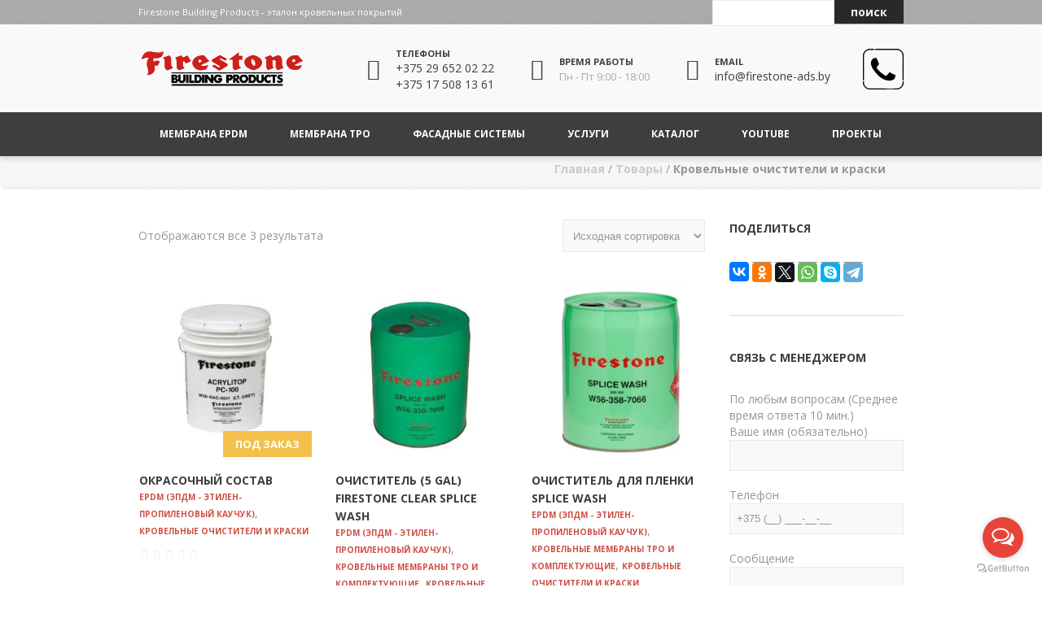

--- FILE ---
content_type: text/html; charset=UTF-8
request_url: http://firestone-ads.by/product-category/ochistitel/
body_size: 14013
content:

<!DOCTYPE html><html lang="ru-RU" class="cmsmasters_html"><head><!--[if IE]><![endif]--><link rel="stylesheet" href="//fonts.googleapis.com/css?family=Open+Sans%3A300%2C300italic%2C400%2C400italic%2C600%2C600italic%2C700%2C700italic%2C800%2C800italic" /><link rel="stylesheet" href="http://firestone-ads.by/wp-content/cache/min/1/8243534ff957816de747b3d00a0f9ae8.css" data-minify="1"/><script src="//yastatic.net/es5-shims/0.0.2/es5-shims.min.js"></script><script src="//yastatic.net/share2/share.js"></script><script type='text/javascript' src='https://www.google.com/recaptcha/api.js?onload=recaptchaCallback&#038;render=explicit&#038;ver=2.0'></script><script src="http://firestone-ads.by/wp-content/cache/min/1/086eee86dc091b2288b00a612cb27b22.js" data-minify="1"></script> <meta name="google-site-verification" content="CWZNT2KLZP80M_mgeypbMis9KYlzVWEkGpACEI8fGLU" /><meta name="yandex-verification" content="d4a4c3aa4d43794d" /><meta charset="UTF-8" /><meta name="viewport" content="width=device-width, initial-scale=1, maximum-scale=1" /><meta name="format-detection" content="telephone=no"/><link rel="profile" href="http://gmpg.org/xfn/11" /><link rel="pingback" href="http://firestone-ads.by/xmlrpc.php" /><title>Купить кровельные очистители, краску: каталог Firestone Ads</title><meta name="description" content="➤ Очистители и краски для кровли по выгодной цене! Фото, подробное описание, характеристики ✪ Звоните ☎ +375(29)652-02-22"/><link rel="canonical" href="http://firestone-ads.by/product-category/ochistitel/" /> <script type='application/ld+json'>{"@context":"https:\/\/schema.org","@type":"Organization","url":"http:\/\/firestone-ads.by\/","sameAs":["https:\/\/www.facebook.com\/adshomeby","https:\/\/www.youtube.com\/channel\/UC_QKy2P5_ccbfmmG3tjLdeQ"],"@id":"http:\/\/firestone-ads.by\/#organization","name":"Firestone.BLR","logo":"http:\/\/firestone-ads.by\/wp-content\/uploads\/2017\/06\/cropped-favicon.png"}</script> <script type='application/ld+json'>{"@context":"https:\/\/schema.org","@type":"BreadcrumbList","itemListElement":[{"@type":"ListItem","position":1,"item":{"@id":"http:\/\/firestone-ads.by\/","name":"\u0413\u043b\u0430\u0432\u043d\u0430\u044f"}},{"@type":"ListItem","position":2,"item":{"@id":"http:\/\/firestone-ads.by\/shop\/","name":"\u0422\u043e\u0432\u0430\u0440\u044b"}},{"@type":"ListItem","position":3,"item":{"@id":"http:\/\/firestone-ads.by\/product-category\/ochistitel\/","name":"\u041a\u0440\u043e\u0432\u0435\u043b\u044c\u043d\u044b\u0435 \u043e\u0447\u0438\u0441\u0442\u0438\u0442\u0435\u043b\u0438 \u0438 \u043a\u0440\u0430\u0441\u043a\u0438"}}]}</script> <link rel='dns-prefetch' href='//fonts.googleapis.com' /><link rel='dns-prefetch' href='//s.w.org' /><link rel="alternate" type="application/rss+xml" title="Firestone ADS &raquo; Лента" href="http://firestone-ads.by/feed/" /><link rel="alternate" type="application/rss+xml" title="Firestone ADS &raquo; Лента комментариев" href="http://firestone-ads.by/comments/feed/" /><link rel="alternate" type="application/rss+xml" title="Firestone ADS &raquo; Лента элемента Кровельные очистители и краски таксономии Категория" href="http://firestone-ads.by/product-category/ochistitel/feed/" /> <script type="text/javascript">window._wpemojiSettings = {"baseUrl":"https:\/\/s.w.org\/images\/core\/emoji\/2.3\/72x72\/","ext":".png","svgUrl":"https:\/\/s.w.org\/images\/core\/emoji\/2.3\/svg\/","svgExt":".svg","source":{"concatemoji":"http:\/\/firestone-ads.by\/wp-includes\/js\/wp-emoji-release.min.js"}};
			!function(a,b,c){function d(a){var b,c,d,e,f=String.fromCharCode;if(!k||!k.fillText)return!1;switch(k.clearRect(0,0,j.width,j.height),k.textBaseline="top",k.font="600 32px Arial",a){case"flag":return k.fillText(f(55356,56826,55356,56819),0,0),b=j.toDataURL(),k.clearRect(0,0,j.width,j.height),k.fillText(f(55356,56826,8203,55356,56819),0,0),c=j.toDataURL(),b!==c&&(k.clearRect(0,0,j.width,j.height),k.fillText(f(55356,57332,56128,56423,56128,56418,56128,56421,56128,56430,56128,56423,56128,56447),0,0),b=j.toDataURL(),k.clearRect(0,0,j.width,j.height),k.fillText(f(55356,57332,8203,56128,56423,8203,56128,56418,8203,56128,56421,8203,56128,56430,8203,56128,56423,8203,56128,56447),0,0),c=j.toDataURL(),b!==c);case"emoji4":return k.fillText(f(55358,56794,8205,9794,65039),0,0),d=j.toDataURL(),k.clearRect(0,0,j.width,j.height),k.fillText(f(55358,56794,8203,9794,65039),0,0),e=j.toDataURL(),d!==e}return!1}function e(a){var c=b.createElement("script");c.src=a,c.defer=c.type="text/javascript",b.getElementsByTagName("head")[0].appendChild(c)}var f,g,h,i,j=b.createElement("canvas"),k=j.getContext&&j.getContext("2d");for(i=Array("flag","emoji4"),c.supports={everything:!0,everythingExceptFlag:!0},h=0;h<i.length;h++)c.supports[i[h]]=d(i[h]),c.supports.everything=c.supports.everything&&c.supports[i[h]],"flag"!==i[h]&&(c.supports.everythingExceptFlag=c.supports.everythingExceptFlag&&c.supports[i[h]]);c.supports.everythingExceptFlag=c.supports.everythingExceptFlag&&!c.supports.flag,c.DOMReady=!1,c.readyCallback=function(){c.DOMReady=!0},c.supports.everything||(g=function(){c.readyCallback()},b.addEventListener?(b.addEventListener("DOMContentLoaded",g,!1),a.addEventListener("load",g,!1)):(a.attachEvent("onload",g),b.attachEvent("onreadystatechange",function(){"complete"===b.readyState&&c.readyCallback()})),f=c.source||{},f.concatemoji?e(f.concatemoji):f.wpemoji&&f.twemoji&&(e(f.twemoji),e(f.wpemoji)))}(window,document,window._wpemojiSettings);</script> <style type="text/css">img.wp-smiley,img.emoji{display:inline !important;border:none !important;box-shadow:none !important;height:1em !important;width:1em !important;margin:0
.07em !important;vertical-align:-0.1em !important;background:none !important;padding:0
!important}</style><style id='rs-plugin-settings-inline-css' type='text/css'>#rs-demo-id{}</style><!--[if lte IE 9]><link rel='stylesheet' id='theme-fonts-css'  href='http://firestone-ads.by/wp-content/uploads/cmsmasters_styles/construction-pro_fonts.css?ver=1.0.0' type='text/css' media='screen' /> <![endif]--> <!--[if lte IE 9]><link rel='stylesheet' id='theme-schemes-primary-css'  href='http://firestone-ads.by/wp-content/uploads/cmsmasters_styles/construction-pro_colors_primary.css?ver=1.0.0' type='text/css' media='screen' /> <![endif]--> <!--[if lte IE 9]><link rel='stylesheet' id='theme-schemes-secondary-css'  href='http://firestone-ads.by/wp-content/uploads/cmsmasters_styles/construction-pro_colors_secondary.css?ver=1.0.0' type='text/css' media='screen' /> <![endif]--> <!--[if lt IE 9]><link rel='stylesheet' id='theme-ie-css'  href='http://firestone-ads.by/wp-content/themes/construction-pro/css/ie.css?ver=1.0.0' type='text/css' media='screen' /> <![endif]--><link rel='https://api.w.org/' href='http://firestone-ads.by/wp-json/' /><link rel="EditURI" type="application/rsd+xml" title="RSD" href="http://firestone-ads.by/xmlrpc.php?rsd" /><link rel="wlwmanifest" type="application/wlwmanifest+xml" href="http://firestone-ads.by/wp-includes/wlwmanifest.xml" /><meta name="generator" content="WordPress 4.8.6" /><meta name="generator" content="WooCommerce 3.3.6" /><style type="text/css">.header_top,.header_top_outer,.header_top_inner,.header_top_aligner,.header_top_donation_but{height:30px}.header_mid,
.header_mid_outer,
.header_mid .header_mid_inner .search_wrap_inner,
.header_mid .header_mid_inner .header_donation_but_wrap_inner,
.header_mid .header_mid_inner .slogan_wrap_inner,
.header_mid .header_mid_inner .social_wrap_inner,
.header_mid .header_mid_inner nav > div > ul,
.header_mid .header_mid_inner nav > div > ul > li,
.header_mid .header_mid_inner nav > div > ul > li > a,
.header_mid .header_mid_inner .logo,
.header_mid .header_mid_inner .resp_nav_wrap_inner,
.header_mid .header_mid_inner .slogan_wrap_inner .slogan_wrap_text .cmsmasters_meta_block,
.header_mid .header_mid_inner
.resp_nav_wrap{height:106px}.header_bot,
.header_bot_outer,
.header_bot .header_bot_inner .resp_nav_wrap,
.header_bot .header_bot_inner nav > div > ul,
.header_bot .header_bot_inner nav > div > ul > li,
.header_bot .header_bot_inner nav > div > ul > li > a,
.header_bot .header_bot_inner
.slogan_wrap{height:54px}#page.cmsmasters_heading_after_header #middle,
#page.cmsmasters_heading_under_header #middle .headline
.headline_outer{padding-top:106px}#page.cmsmasters_heading_after_header.enable_header_top #middle,
#page.cmsmasters_heading_under_header.enable_header_top #middle .headline
.headline_outer{padding-top:136px}#page.cmsmasters_heading_after_header.enable_header_bottom #middle,
#page.cmsmasters_heading_under_header.enable_header_bottom #middle .headline
.headline_outer{padding-top:54px}#page.cmsmasters_heading_after_header.enable_header_top.enable_header_bottom #middle,
#page.cmsmasters_heading_under_header.enable_header_top.enable_header_bottom #middle .headline
.headline_outer{padding-top:190px}#page.cmsmasters_heading_after_header.enable_header_bottom #middle,
#page.cmsmasters_heading_under_header.enable_header_bottom #middle .headline
.headline_outer{padding-top:160px}.cmsmasters_dynamic_cart .widget_shopping_cart_content,.cmsmasters_added_product_info{margin-top:48px}@media only screen and (max-width: 1024px){.header_top,
.header_top_outer,
.header_top_inner,
.header_top_aligner,
.header_top_donation_but,
.header_mid,
.header_mid_outer,
.header_mid .header_mid_inner nav > div > ul,
.header_mid .header_mid_inner nav > div > ul > li,
.header_mid .header_mid_inner nav > div > ul > li > a,
.header_bot,
.header_bot_outer,
.header_bot .header_bot_inner nav > div > ul,
.header_bot .header_bot_inner nav > div > ul > li,
.header_bot .header_bot_inner nav>div>ul>li>a{height:auto}#page.cmsmasters_heading_after_header #middle,
#page.cmsmasters_heading_under_header #middle .headline .headline_outer,
#page.cmsmasters_heading_after_header.enable_header_top #middle,
#page.cmsmasters_heading_under_header.enable_header_top #middle .headline .headline_outer,
#page.cmsmasters_heading_after_header.enable_header_bottom #middle,
#page.cmsmasters_heading_under_header.enable_header_bottom #middle .headline .headline_outer,
#page.cmsmasters_heading_after_header.enable_header_top.enable_header_bottom #middle,
#page.cmsmasters_heading_under_header.enable_header_top.enable_header_bottom #middle .headline
.headline_outer{padding-top:0 !important}}@media only screen and (max-width: 950px){#page #header .header_mid .header_mid_outer .header_mid_inner .slogan_wrap,
#page #header .header_mid .header_mid_outer .header_mid_inner .search_wrap
.search_wrap_inner{height:auto}}.cmsmasters_footer_list li a:before{color:#F3C14B;margin-right:6px}#cmsmasters_latest_projects_mrgn
.cmsmasters_project_filter_wrap{margin-left:-4%;margin-right:-4%}.cmsmasters_home_portfolio_m2
.cmsmasters_items_filter_wrap{position:absolute;margin:-180px 0 0;width:100%}.cmsmasters_home_portfolio_m2
.cmsmasters_wrap_portfolio{padding-top:145px}.cmsmasters_home_icons_styles .icon_box_heading:before{z-index:1;padding-top:10px}.cmsmasters_home_icons_styles .icon_box_heading
span{z-index:2}@media only screen and (min-width: 1024px){.cmsmasters_home_icons_styles .icon_box_heading
span{padding-left:40px;margin-top:-30px;display:block;overflow:visible}}.cmsmasters_homepage_contact_form input,.cmsmasters_homepage_contact_form select,.cmsmasters_homepage_contact_form
textarea{box-shadow:none!important}@media only screen and (min-width: 1024px){.cmsmasters_home_fb_construct{margin-top:-50px;z-index:2}}@media only screen and (min-width: 768px){.cmsmasters_home_portfolio_m
.cmsmasters_column{margin-top:-65px;z-index:2}}@media only screen and (min-width: 767px){.cmsmasters_home_icons_styles .one_third .cmsmasters_icon_box .icon_box_heading>span{display:block}}@media only screen and (max-width: 1024px){.cmsmasters_home_icons_styles
.cmsmasters_column{overflow:visible}#cmsmasters_latest_projects_mrgn
.cmsmasters_latest_projects_mrgn_column{overflow:visible}#cmsmasters_latest_projects_mrgn .portfolio
.project{padding-left:40px;padding-right:40px}.cmsmasters_home_portfolio_m2
.cmsmasters_column{overflow:visible}}@media only screen and (max-width: 787px){.cmsmasters_home_fb_construct{margin-top:40px}}@media all and (max-width: 1024px) and (min-width: 768px) and (orientation: landscape){.cmsmasters_home_fb_construct{margin-top:40px}}@media only screen and (max-width: 768px){.cmsmasters_home_portfolio_m{padding-top:80px}.cmsmasters_home_fb_construct .featured_block_text
span{font-size:14px!important}}#footer.cmsmasters_footer_default
.footer_inner{min-height:362px}.fixed_footer
#main{margin-bottom:442px}</style><noscript><style>.woocommerce-product-gallery{opacity:1 !important}</style></noscript><style type="text/css">.broken_link,a.broken_link{text-decoration:line-through}</style><meta name="generator" content="Powered by Slider Revolution 5.4.6.3.1 - responsive, Mobile-Friendly Slider Plugin for WordPress with comfortable drag and drop interface." /><link rel="icon" href="http://firestone-ads.by/wp-content/uploads/2017/06/cropped-favicon-32x32.png" sizes="32x32" /><link rel="icon" href="http://firestone-ads.by/wp-content/uploads/2017/06/cropped-favicon-192x192.png" sizes="192x192" /><link rel="apple-touch-icon-precomposed" href="http://firestone-ads.by/wp-content/uploads/2017/06/cropped-favicon-180x180.png" /><meta name="msapplication-TileImage" content="http://firestone-ads.by/wp-content/uploads/2017/06/cropped-favicon-270x270.png" /> <script type="text/javascript">function setREVStartSize(e){
				try{ var i=jQuery(window).width(),t=9999,r=0,n=0,l=0,f=0,s=0,h=0;					
					if(e.responsiveLevels&&(jQuery.each(e.responsiveLevels,function(e,f){f>i&&(t=r=f,l=e),i>f&&f>r&&(r=f,n=e)}),t>r&&(l=n)),f=e.gridheight[l]||e.gridheight[0]||e.gridheight,s=e.gridwidth[l]||e.gridwidth[0]||e.gridwidth,h=i/s,h=h>1?1:h,f=Math.round(h*f),"fullscreen"==e.sliderLayout){var u=(e.c.width(),jQuery(window).height());if(void 0!=e.fullScreenOffsetContainer){var c=e.fullScreenOffsetContainer.split(",");if (c) jQuery.each(c,function(e,i){u=jQuery(i).length>0?u-jQuery(i).outerHeight(!0):u}),e.fullScreenOffset.split("%").length>1&&void 0!=e.fullScreenOffset&&e.fullScreenOffset.length>0?u-=jQuery(window).height()*parseInt(e.fullScreenOffset,0)/100:void 0!=e.fullScreenOffset&&e.fullScreenOffset.length>0&&(u-=parseInt(e.fullScreenOffset,0))}f=u}else void 0!=e.minHeight&&f<e.minHeight&&(f=e.minHeight);e.c.closest(".rev_slider_wrapper").css({height:f})					
				}catch(d){console.log("Failure at Presize of Slider:"+d)}
			};</script> <script data-no-minify="1" data-cfasync="false">(function(w,d){function a(){var b=d.createElement("script");b.async=!0;b.src="http://firestone-ads.by/wp-content/plugins/WP-Rocket/inc/front/js/lazyload.1.0.5.min.js";var a=d.getElementsByTagName("script")[0];a.parentNode.insertBefore(b,a)}w.attachEvent?w.attachEvent("onload",a):w.addEventListener("load",a,!1)})(window,document);</script>  <script>(function(w,d,s,l,i){w[l]=w[l]||[];w[l].push({'gtm.start':
new Date().getTime(),event:'gtm.js'});var f=d.getElementsByTagName(s)[0],
j=d.createElement(s),dl=l!='dataLayer'?'&l='+l:'';j.async=true;j.src=
'https://www.googletagmanager.com/gtm.js?id='+i+dl;f.parentNode.insertBefore(j,f);
})(window,document,'script','dataLayer','GTM-THRZQMK');</script> </head><body class="archive tax-product_cat term-ochistitel term-58 woocommerce woocommerce-page"><noscript><iframe src="https://www.googletagmanager.com/ns.html?id=GTM-THRZQMK"
height="0" width="0" style="display:none;visibility:hidden"></iframe></noscript><div id="page" class="csstransition chrome_only cmsmasters_liquid fixed_header enable_header_top enable_header_bottom cmsmasters_heading_after_header hfeed site"><div class="cmsmasters_dynamic_cart"><a href="javascript:void(0);" class="cmsmasters_dynamic_cart_button"><span class="count cmsmasters_theme_icon_basket"></span></a><div class="widget_shopping_cart_content"></div></div><div id="main"><header id="header"><div class="header_top" data-height="30"><div class="header_top_outer"><style type="text/css">.header_top_outer,.header_top_but{background-image:url('http://firestone-ads.by/wp-content/themes/construction-pro/img/header_top_line_bg.png');background-repeat:repeat;background-size:auto}</style><div class="header_top_inner"><div class="header_top_right"><div class="header_top_aligner"></div><form method="get" class="menu-search-form" action="http://firestone-ads.by/" style="float: right;margin-left: 18px;"><p style="padding: 0;"><input class="text_input" value="" name="s" id="s" style="font-size: 12px;width: 150px;line-height: 10px;" type="text"><input class="my-wp-search" id="searchsubmit" value="поиск" style="line-height: 11px;" type="submit"></p></form></div><div class="header_top_left"><div class="header_top_aligner"></div><div class="meta_wrap">Firestone Building Products - эталон кровельных покрытий</div></div><div class="cl"></div></div></div><div class="header_top_but closed"><span class="cmsmasters-icon-down-open-1"><span></span></span></div></div><div class="header_mid" data-height="106"><div class="header_mid_outer"><div class="header_mid_inner "><div class="logo_wrap"><style type="text/css">.header_mid .header_mid_inner
.logo_wrap{width:206px}</style><a href="http://firestone-ads.by/" title="Firestone ADS" class="logo"> <img src="http://firestone-ads.by/wp-content/uploads/2018/05/firestone_logo.png" alt="Firestone ADS" /><style type="text/css">.header_mid_inner .logo
.logo_retina{width:171.5px;max-width:171.5px}</style><img class="logo_retina" src="http://firestone-ads.by/wp-content/uploads/2018/05/firestone_logo_retina.png" alt="Firestone ADS" width="171.5" height="40" /> </a></div><div class="slogan_wrap"><div class="slogan_wrap_inner"><div class="slogan_wrap_text"><div class="cmsmasters_meta_block"><div class="cmsmasters_meta_block_aligner"><div class="cmsmasters_meta_block_cell cmsmasters-icon-phone"><div><h5>Телефоны</h5><p><a href="tel:375296520222">+375 29 652 02 22</a></p><p><a href="tel:375175081361">+375 17 508 13 61</a></p></div></div></div><div class="cmsmasters_meta_block_aligner"><div class="cmsmasters_meta_block_cell cmsmasters-icon-clock"><div><h5>Время работы</h5><p>Пн - Пт 9:00 - 18:00</p></div></div></div><div class="cmsmasters_meta_block_aligner"><div class="cmsmasters_meta_block_cell cmsmasters-icon-location"><div><h5>Email</h5><p><a href="mailto:info@firestone-ads.by">info@firestone-ads.by</a></p></div></div></div><div class="cmsmasters_meta_block_aligner"><div class="cmsmasters_meta_block_cell"><div> <a href="#callus" class="fancybox-inline"><img src="/wp-content/uploads/2018/05/icaller1.png" alt="Заказать звонок" /></a></div></div></div></div></div></div></div></div></div></div><div class="header_bot" data-height="54"><div class="header_bot_outer"><div class="header_bot_inner"><div class="resp_nav_wrap"><div class="resp_nav_wrap_inner"><div class="resp_nav_content"><a class="responsive_nav cmsmasters_theme_icon_resp_nav" href="javascript:void(0);"></a></div></div></div><nav><div class="menu-main-container"><ul id="navigation" class="navigation"><li id="menu-item-46" class="menu-item menu-item-type-post_type menu-item-object-page menu-item-has-children menu-item-46"><a href="http://firestone-ads.by/membrana-epdm/"><span>Мембрана EPDM</span></a><ul  class="sub-menu"><li id="menu-item-12431" class="menu-item menu-item-type-post_type menu-item-object-page menu-item-12431"><a href="http://firestone-ads.by/membrana-epdm/"><span>RubberGard ЭПДМ</span></a></li><li id="menu-item-11138" class="menu-item menu-item-type-post_type menu-item-object-page menu-item-11138"><a href="http://firestone-ads.by/rubbercover-epdm-krovlya-dlya-chastnyh-domov-i-kottedzhej/"><span>RubberCover ЭПДМ</span></a></li><li id="menu-item-11102" class="menu-item menu-item-type-post_type menu-item-object-page menu-item-11102"><a href="http://firestone-ads.by/epdm-aksessuary/"><span>ЭПДМ аксессуары</span></a></li><li id="menu-item-11105" class="menu-item menu-item-type-post_type menu-item-object-page menu-item-11105"><a href="http://firestone-ads.by/montazh-epdm/"><span>Монтаж и укладка ЭПДМ</span></a></li></ul></li><li id="menu-item-47" class="menu-item menu-item-type-post_type menu-item-object-page menu-item-has-children menu-item-47"><a href="http://firestone-ads.by/membrana-tpo/"><span>Мембрана TPO</span></a><ul  class="sub-menu"><li id="menu-item-11109" class="menu-item menu-item-type-post_type menu-item-object-page menu-item-11109"><a href="http://firestone-ads.by/tpo-aksessuary/"><span>ТПО аксессуары</span></a></li><li id="menu-item-11112" class="menu-item menu-item-type-post_type menu-item-object-page menu-item-11112"><a href="http://firestone-ads.by/sistemy-ukladki-tpo/"><span>Системы монтажа и укладки ТПО</span></a></li><li id="menu-item-12100" class="menu-item menu-item-type-post_type menu-item-object-page menu-item-12100"><a href="http://firestone-ads.by/termoplastichnye-membrany-firestone-ultraply/"><span>Преимущества ТПО</span></a></li></ul></li><li id="menu-item-12424" class="menu-item menu-item-type-post_type menu-item-object-page menu-item-12424"><a href="http://firestone-ads.by/giscolene-f-epdm-fasad-system/"><span>Фасадные системы</span></a></li><li id="menu-item-12140" class="menu-item menu-item-type-post_type menu-item-object-page menu-item-has-children menu-item-12140"><a href="http://firestone-ads.by/remont-krovelnoj-membrany/"><span>Услуги</span></a><ul  class="sub-menu"><li id="menu-item-12309" class="menu-item menu-item-type-post_type menu-item-object-page menu-item-12309"><a href="http://firestone-ads.by/rulonnaya-krovlya-raschet-stoimosti/"><span>Расчет стоимости рулонной кровли</span></a></li><li id="menu-item-12308" class="menu-item menu-item-type-post_type menu-item-object-page menu-item-12308"><a href="http://firestone-ads.by/remont-krovelnoj-membrany/"><span>Ремонт кровельного покрытия</span></a></li></ul></li><li id="menu-item-11701" class="menu-item menu-item-type-post_type menu-item-object-page menu-item-has-children menu-item-11701"><a href="http://firestone-ads.by/shop/"><span>Каталог</span></a><ul  class="sub-menu"><li id="menu-item-12310" class="menu-item menu-item-type-post_type menu-item-object-page menu-item-12310"><a href="http://firestone-ads.by/shop/"><span>Кровельные материалы Firestone</span></a></li><li id="menu-item-12076" class="menu-item menu-item-type-post_type menu-item-object-page menu-item-12076"><a href="http://firestone-ads.by/preimushhestva-krovelnyh-membran-tpo-i-epdm-kompanii-firestone/"><span>Преимущества TPO и EPDM</span></a></li><li id="menu-item-12425" class="menu-item menu-item-type-post_type menu-item-object-page menu-item-12425"><a href="http://firestone-ads.by/giscolene-f-epdm-fasad-system/"><span>Фасадные системы GiscoLene F</span></a></li><li id="menu-item-11715" class="menu-item menu-item-type-post_type menu-item-object-page menu-item-11715"><a href="http://firestone-ads.by/sertifikaty/"><span>Сертификаты</span></a></li></ul></li><li id="menu-item-12301" class="menu-item menu-item-type-custom menu-item-object-custom menu-item-12301"><a href="https://www.youtube.com/channel/UC_QKy2P5_ccbfmmG3tjLdeQ"><span>YouTube</span></a></li><li id="menu-item-11414" class="menu-item menu-item-type-post_type menu-item-object-page menu-item-11414"><a href="http://firestone-ads.by/proekty/"><span>проекты</span></a></li></ul></div><div class="cl"></div></nav></div></div></div></header><div id="middle"><p id="breadcrumbs"><span><span><a href="http://firestone-ads.by/" >Главная</a> / <span><a href="http://firestone-ads.by/shop/" >Товары</a> / <span class="breadcrumb_last">Кровельные очистители и краски</span></span></span></span></p><style type="text/css">.headline_outer{background-image:url('http://firestone-ads.by/wp-content/themes/construction-pro/img/breadcrumbs_bg.png');background-repeat:repeat;background-attachment:scroll;background-size:auto}.headline_color{background-color:}.headline_aligner,.cmsmasters_breadcrumbs_aligner{min-height:90px}@media only screen and (max-width: 767px){.headline_aligner,.cmsmasters_breadcrumbs_aligner{min-height:60px}}</style><div class="headline cmsmasters_color_scheme_default"><div class="headline_outer"><div class="headline_color"></div><div class="headline_inner  align_left  "><div class="headline_aligner none"></div><div class="headline_text none"><h3 class="entry-title none">Кровельные очистители и краски</h3></div></div></div></div><div class="middle_inner"><div class="content_wrap r_sidebar cmsmasters_woo"><div class="content entry"><div class="cmsmasters_woo_wrap_result"><p class="woocommerce-result-count"> Отображаются все 3 результата</p><form class="woocommerce-ordering" method="get"> <select name="orderby" class="orderby"><option value="menu_order"  selected='selected'>Исходная сортировка</option><option value="popularity" >По популярности</option><option value="rating" >По рейтингу</option><option value="date" >По новизне</option><option value="price" >Цены: по возрастанию</option><option value="price-desc" >Цены: по убыванию</option> </select> <input type="hidden" name="paged" value="1" /></form></div><ul class="products cmsmasters_products"><li class="post-10995 product type-product status-publish has-post-thumbnail product_cat-epdm product_cat-ochistitel product_tag-epdm first outofstock shipping-taxable product-type-simple"><div class="product_outer"> <article class="product_inner"><div class="cmsmasters_product_img_wrap"> <span class="out-of-stock">Под заказ</span> <figure class="cmsmasters_product_img preloader"> <img width="300" height="300" src="[data-uri]" data-lazy-src="//firestone-ads.by/wp-content/uploads/2017/06/acryl-300x300.jpg" class="attachment-woocommerce_thumbnail size-woocommerce_thumbnail wp-post-image" alt="" data-lazy-srcset="//firestone-ads.by/wp-content/uploads/2017/06/acryl-300x300.jpg 300w, //firestone-ads.by/wp-content/uploads/2017/06/acryl-100x100.jpg 100w, //firestone-ads.by/wp-content/uploads/2017/06/acryl-150x150.jpg 150w, //firestone-ads.by/wp-content/uploads/2017/06/acryl-50x50.jpg 50w, //firestone-ads.by/wp-content/uploads/2017/06/acryl-400x400.jpg 400w, //firestone-ads.by/wp-content/uploads/2017/06/acryl.jpg 450w" data-lazy-sizes="(max-width: 300px) 100vw, 300px" /><noscript><img width="300" height="300" src="//firestone-ads.by/wp-content/uploads/2017/06/acryl-300x300.jpg" class="attachment-woocommerce_thumbnail size-woocommerce_thumbnail wp-post-image" alt="" srcset="//firestone-ads.by/wp-content/uploads/2017/06/acryl-300x300.jpg 300w, //firestone-ads.by/wp-content/uploads/2017/06/acryl-100x100.jpg 100w, //firestone-ads.by/wp-content/uploads/2017/06/acryl-150x150.jpg 150w, //firestone-ads.by/wp-content/uploads/2017/06/acryl-50x50.jpg 50w, //firestone-ads.by/wp-content/uploads/2017/06/acryl-400x400.jpg 400w, //firestone-ads.by/wp-content/uploads/2017/06/acryl.jpg 450w" sizes="(max-width: 300px) 100vw, 300px" /></noscript> </figure><div class="entry-meta cmsmasters_product_buttons"><div class="cmsmasters_product_buttons_wrap"> <a href="http://firestone-ads.by/product/okrasochnyj-sostav/" data-product_id="10995" data-product_sku="" class="button cmsmasters_details_button cmsmasters_theme_icon_details"><span>Подробнее</span></a></div></div></div> <header class="entry-header cmsmasters_product_header"><h4 class="entry-title cmsmasters_product_title"> <a href="http://firestone-ads.by/product/okrasochnyj-sostav/" >Окрасочный состав</a></h4> </header><div class="entry-meta cmsmasters_product_cat"><a href="http://firestone-ads.by/product-category/epdm/" class="cmsmasters_cat_color cmsmasters_cat_60" rel="category tag">EPDM (ЭПДМ - этилен-пропиленовый каучук)</a>, <a href="http://firestone-ads.by/product-category/ochistitel/" class="cmsmasters_cat_color cmsmasters_cat_58" rel="category tag">Кровельные очистители и краски</a></div><div class="cmsmasters_product_info"><div class="cmsmasters_star_rating"  title="Rated 0 out of 5"><div class="cmsmasters_star_trans_wrap"> <span class="cmsmasters_theme_icon_star_empty cmsmasters_star"></span> <span class="cmsmasters_theme_icon_star_empty cmsmasters_star"></span> <span class="cmsmasters_theme_icon_star_empty cmsmasters_star"></span> <span class="cmsmasters_theme_icon_star_empty cmsmasters_star"></span> <span class="cmsmasters_theme_icon_star_empty cmsmasters_star"></span></div><div class="cmsmasters_star_color_wrap" style="width:0%"><div class="cmsmasters_star_color_inner"> <span class="cmsmasters_theme_icon_star_full cmsmasters_star"></span> <span class="cmsmasters_theme_icon_star_full cmsmasters_star"></span> <span class="cmsmasters_theme_icon_star_full cmsmasters_star"></span> <span class="cmsmasters_theme_icon_star_full cmsmasters_star"></span> <span class="cmsmasters_theme_icon_star_full cmsmasters_star"></span></div></div> <span class="rating dn"><strong >0</strong> out of 5</span></div></div> </article></div></li><li class="post-10963 product type-product status-publish has-post-thumbnail product_cat-epdm product_cat-tpo product_cat-ochistitel product_tag-tpo  instock sold-individually shipping-taxable product-type-external"><div class="product_outer"> <article class="product_inner"><div class="cmsmasters_product_img_wrap"> <figure class="cmsmasters_product_img preloader"> <img width="300" height="300" src="[data-uri]" data-lazy-src="//firestone-ads.by/wp-content/uploads/2017/06/tpo_clean-300x300.jpg" class="attachment-woocommerce_thumbnail size-woocommerce_thumbnail wp-post-image" alt="" data-lazy-srcset="//firestone-ads.by/wp-content/uploads/2017/06/tpo_clean-300x300.jpg 300w, //firestone-ads.by/wp-content/uploads/2017/06/tpo_clean-100x100.jpg 100w, //firestone-ads.by/wp-content/uploads/2017/06/tpo_clean-150x150.jpg 150w, //firestone-ads.by/wp-content/uploads/2017/06/tpo_clean-50x50.jpg 50w, //firestone-ads.by/wp-content/uploads/2017/06/tpo_clean-400x400.jpg 400w, //firestone-ads.by/wp-content/uploads/2017/06/tpo_clean.jpg 450w" data-lazy-sizes="(max-width: 300px) 100vw, 300px" /><noscript><img width="300" height="300" src="//firestone-ads.by/wp-content/uploads/2017/06/tpo_clean-300x300.jpg" class="attachment-woocommerce_thumbnail size-woocommerce_thumbnail wp-post-image" alt="" srcset="//firestone-ads.by/wp-content/uploads/2017/06/tpo_clean-300x300.jpg 300w, //firestone-ads.by/wp-content/uploads/2017/06/tpo_clean-100x100.jpg 100w, //firestone-ads.by/wp-content/uploads/2017/06/tpo_clean-150x150.jpg 150w, //firestone-ads.by/wp-content/uploads/2017/06/tpo_clean-50x50.jpg 50w, //firestone-ads.by/wp-content/uploads/2017/06/tpo_clean-400x400.jpg 400w, //firestone-ads.by/wp-content/uploads/2017/06/tpo_clean.jpg 450w" sizes="(max-width: 300px) 100vw, 300px" /></noscript> </figure><div class="entry-meta cmsmasters_product_buttons"><div class="cmsmasters_product_buttons_wrap"> <a href="http://firestone-ads.by/product/ochistitel/" data-product_id="10963" data-product_sku="" class="button cmsmasters_details_button cmsmasters_theme_icon_details"><span>Подробнее</span></a></div></div></div> <header class="entry-header cmsmasters_product_header"><h4 class="entry-title cmsmasters_product_title"> <a href="http://firestone-ads.by/product/ochistitel/" >Очиститель (5 Gal) Firestone Clear Splice Wash</a></h4> </header><div class="entry-meta cmsmasters_product_cat"><a href="http://firestone-ads.by/product-category/epdm/" class="cmsmasters_cat_color cmsmasters_cat_60" rel="category tag">EPDM (ЭПДМ - этилен-пропиленовый каучук)</a>, <a href="http://firestone-ads.by/product-category/tpo/" class="cmsmasters_cat_color cmsmasters_cat_61" rel="category tag">Кровельные мембраны TPO и комплектующие</a>, <a href="http://firestone-ads.by/product-category/ochistitel/" class="cmsmasters_cat_color cmsmasters_cat_58" rel="category tag">Кровельные очистители и краски</a></div><div class="cmsmasters_product_info"><div class="cmsmasters_star_rating"  title="Rated 5.00 out of 5"><div class="cmsmasters_star_trans_wrap"> <span class="cmsmasters_theme_icon_star_empty cmsmasters_star"></span> <span class="cmsmasters_theme_icon_star_empty cmsmasters_star"></span> <span class="cmsmasters_theme_icon_star_empty cmsmasters_star"></span> <span class="cmsmasters_theme_icon_star_empty cmsmasters_star"></span> <span class="cmsmasters_theme_icon_star_empty cmsmasters_star"></span></div><div class="cmsmasters_star_color_wrap" style="width:100%"><div class="cmsmasters_star_color_inner"> <span class="cmsmasters_theme_icon_star_full cmsmasters_star"></span> <span class="cmsmasters_theme_icon_star_full cmsmasters_star"></span> <span class="cmsmasters_theme_icon_star_full cmsmasters_star"></span> <span class="cmsmasters_theme_icon_star_full cmsmasters_star"></span> <span class="cmsmasters_theme_icon_star_full cmsmasters_star"></span></div></div> <span class="rating dn"><strong >5.00</strong> out of 5</span></div></div> </article></div></li><li class="post-11750 product type-product status-publish has-post-thumbnail product_cat-epdm product_cat-tpo product_cat-ochistitel product_tag-epdm  instock sold-individually shipping-taxable product-type-external"><div class="product_outer"> <article class="product_inner"><div class="cmsmasters_product_img_wrap"> <figure class="cmsmasters_product_img preloader"> <img width="300" height="300" src="[data-uri]" data-lazy-src="//firestone-ads.by/wp-content/uploads/2018/05/ochistitel-300x300.jpg" class="attachment-woocommerce_thumbnail size-woocommerce_thumbnail wp-post-image" alt="Очиститель для пленки Splice Wаsh" data-lazy-srcset="//firestone-ads.by/wp-content/uploads/2018/05/ochistitel-300x300.jpg 300w, //firestone-ads.by/wp-content/uploads/2018/05/ochistitel-350x350.jpg 350w, //firestone-ads.by/wp-content/uploads/2018/05/ochistitel-150x150.jpg 150w, //firestone-ads.by/wp-content/uploads/2018/05/ochistitel-50x50.jpg 50w, //firestone-ads.by/wp-content/uploads/2018/05/ochistitel-400x400.jpg 400w, //firestone-ads.by/wp-content/uploads/2018/05/ochistitel-100x100.jpg 100w, //firestone-ads.by/wp-content/uploads/2018/05/ochistitel.jpg 450w" data-lazy-sizes="(max-width: 300px) 100vw, 300px" /><noscript><img width="300" height="300" src="//firestone-ads.by/wp-content/uploads/2018/05/ochistitel-300x300.jpg" class="attachment-woocommerce_thumbnail size-woocommerce_thumbnail wp-post-image" alt="Очиститель для пленки Splice Wаsh" srcset="//firestone-ads.by/wp-content/uploads/2018/05/ochistitel-300x300.jpg 300w, //firestone-ads.by/wp-content/uploads/2018/05/ochistitel-350x350.jpg 350w, //firestone-ads.by/wp-content/uploads/2018/05/ochistitel-150x150.jpg 150w, //firestone-ads.by/wp-content/uploads/2018/05/ochistitel-50x50.jpg 50w, //firestone-ads.by/wp-content/uploads/2018/05/ochistitel-400x400.jpg 400w, //firestone-ads.by/wp-content/uploads/2018/05/ochistitel-100x100.jpg 100w, //firestone-ads.by/wp-content/uploads/2018/05/ochistitel.jpg 450w" sizes="(max-width: 300px) 100vw, 300px" /></noscript> </figure><div class="entry-meta cmsmasters_product_buttons"><div class="cmsmasters_product_buttons_wrap"> <a href="http://firestone-ads.by/product/ochistitel-dlya-plenki-splice-wash/" data-product_id="11750" data-product_sku="" class="button cmsmasters_details_button cmsmasters_theme_icon_details"><span>Подробнее</span></a></div></div></div> <header class="entry-header cmsmasters_product_header"><h4 class="entry-title cmsmasters_product_title"> <a href="http://firestone-ads.by/product/ochistitel-dlya-plenki-splice-wash/" >Очиститель для пленки Splice Wаsh</a></h4> </header><div class="entry-meta cmsmasters_product_cat"><a href="http://firestone-ads.by/product-category/epdm/" class="cmsmasters_cat_color cmsmasters_cat_60" rel="category tag">EPDM (ЭПДМ - этилен-пропиленовый каучук)</a>, <a href="http://firestone-ads.by/product-category/tpo/" class="cmsmasters_cat_color cmsmasters_cat_61" rel="category tag">Кровельные мембраны TPO и комплектующие</a>, <a href="http://firestone-ads.by/product-category/ochistitel/" class="cmsmasters_cat_color cmsmasters_cat_58" rel="category tag">Кровельные очистители и краски</a></div><div class="cmsmasters_product_info"><div class="cmsmasters_star_rating"  title="Rated 0 out of 5"><div class="cmsmasters_star_trans_wrap"> <span class="cmsmasters_theme_icon_star_empty cmsmasters_star"></span> <span class="cmsmasters_theme_icon_star_empty cmsmasters_star"></span> <span class="cmsmasters_theme_icon_star_empty cmsmasters_star"></span> <span class="cmsmasters_theme_icon_star_empty cmsmasters_star"></span> <span class="cmsmasters_theme_icon_star_empty cmsmasters_star"></span></div><div class="cmsmasters_star_color_wrap" style="width:0%"><div class="cmsmasters_star_color_inner"> <span class="cmsmasters_theme_icon_star_full cmsmasters_star"></span> <span class="cmsmasters_theme_icon_star_full cmsmasters_star"></span> <span class="cmsmasters_theme_icon_star_full cmsmasters_star"></span> <span class="cmsmasters_theme_icon_star_full cmsmasters_star"></span> <span class="cmsmasters_theme_icon_star_full cmsmasters_star"></span></div></div> <span class="rating dn"><strong >0</strong> out of 5</span></div></div> </article></div></li></ul><div class="term-description"><h1>Кровельные очистители и краски</h1></div></div><div class="sidebar"> <aside id="custom_html-2" class="widget_text widget widget_custom_html"><h4 class="widgettitle">Поделиться</h4><div class="textwidget custom-html-widget"><div class="ya-share2" data-services="vkontakte,facebook,odnoklassniki,twitter,whatsapp,skype,telegram"></div></div></aside><aside id="text-3" class="widget widget_text"><h4 class="widgettitle">Связь с менеджером</h4><div class="textwidget">По любым вопросам (Среднее время ответа 10 мин.)<div role="form" class="wpcf7" id="wpcf7-f11474-o1" lang="ru-RU" dir="ltr"><div class="screen-reader-response"></div><form action="/product-category/ochistitel/#wpcf7-f11474-o1" method="post" class="wpcf7-form" novalidate="novalidate"><div style="display: none;"> <input type="hidden" name="_wpcf7" value="11474" /> <input type="hidden" name="_wpcf7_version" value="5.0.3" /> <input type="hidden" name="_wpcf7_locale" value="ru_RU" /> <input type="hidden" name="_wpcf7_unit_tag" value="wpcf7-f11474-o1" /> <input type="hidden" name="_wpcf7_container_post" value="0" /></div><p><label> Ваше имя (обязательно)<br /> <span class="wpcf7-form-control-wrap your-name"><input type="text" name="your-name" value="" size="40" class="wpcf7-form-control wpcf7-text wpcf7-validates-as-required" aria-required="true" aria-invalid="false" /></span> </label></p><p><label> Телефон<br /> <span class="wpcf7-form-control-wrap tel-94"><input type="tel" name="tel-94" value="" size="40" class="wpcf7-form-control wpcf7-text wpcf7-tel wpcf7-validates-as-tel" id="tel3" aria-invalid="false" placeholder="+375 (__) ___-__-__" /></span></label></p><p><label> Сообщение<br /> <span class="wpcf7-form-control-wrap your-message"><textarea name="your-message" cols="40" rows="10" class="wpcf7-form-control wpcf7-textarea" aria-invalid="false"></textarea></span> </label></p><div class="wpcf7-form-control-wrap"><div data-sitekey="6LeaGPIaAAAAAObcmXShfcPnNpleu6_qUSTnmhK-" data-size="compact" class="wpcf7-form-control g-recaptcha wpcf7-recaptcha"></div> <noscript><div style="width: 302px; height: 422px;"><div style="width: 302px; height: 422px; position: relative;"><div style="width: 302px; height: 422px; position: absolute;"> <iframe src="[data-uri]" data-lazy-src="https://www.google.com/recaptcha/api/fallback?k=6LeaGPIaAAAAAObcmXShfcPnNpleu6_qUSTnmhK-" frameborder="0" scrolling="no" style="width: 302px; height:422px; border-style: none;"> </iframe></div><div style="width: 300px; height: 60px; border-style: none; bottom: 12px; left: 25px; margin: 0px; padding: 0px; right: 25px; background: #f9f9f9; border: 1px solid #c1c1c1; border-radius: 3px;"><textarea id="g-recaptcha-response" name="g-recaptcha-response" class="g-recaptcha-response" style="width: 250px; height: 40px; border: 1px solid #c1c1c1; margin: 10px 25px; padding: 0px; resize: none;">
				</textarea></div></div></div> </noscript></div><p><input type="submit" value="Отправить" class="wpcf7-form-control wpcf7-submit" /></p><div class="wpcf7-response-output wpcf7-display-none"></div></form></div></div> </aside><div class="cl"></div><aside id="text-4" class="widget widget_text"><div class="textwidget"></div> </aside></div></div></div></div><div id="bottom" class="cmsmasters_color_scheme_third"><div class="bottom_bg"><div class="bottom_outer"><div class="bottom_inner sidebar_layout_14141414"> <aside id="text-2" class="widget widget_text"><div class="textwidget"><p><a href="http://firestone-ads.by" title="Construction PRO" class="logo" style="display:block; margin-bottom:20px"><img src="[data-uri]" data-lazy-src="http://firestone-ads.by/wp-content/uploads/2017/06/firestone_logo_retina.png" alt="Construction PRO"><noscript><img src="http://firestone-ads.by/wp-content/uploads/2017/06/firestone_logo_retina.png" alt="Construction PRO"></noscript></a></p><p>Firestone Building Products является подразделением корпорации Bridgestone Corporation – крупнейшего в мире производителя шин и резиновых изделий.</p><table><tr><td> <img class="alignright size-thumbnail wp-image-11090" src="[data-uri]" data-lazy-src="http://firestone-ads.by/wp-content/uploads/2017/06/EPDM18-150x150.jpg" alt="" width="80" /><noscript><img class="alignright size-thumbnail wp-image-11090" src="http://firestone-ads.by/wp-content/uploads/2017/06/EPDM18-150x150.jpg" alt="" width="80" /></noscript></td><td> <img class="alignright size-medium wp-image-11091" src="[data-uri]" data-lazy-src="http://firestone-ads.by/wp-content/uploads/2017/06/EPDM17.jpg" alt="" width="80" /><noscript><img class="alignright size-medium wp-image-11091" src="http://firestone-ads.by/wp-content/uploads/2017/06/EPDM17.jpg" alt="" width="80" /></noscript></td></tr></table><div class="fancybox-hidden"><div id="callus"><div role="form" class="wpcf7" id="wpcf7-f11885-o2" lang="ru-RU" dir="ltr"><div class="screen-reader-response"></div><form action="/product-category/ochistitel/#wpcf7-f11885-o2" method="post" class="wpcf7-form" novalidate="novalidate"><div style="display: none;"> <input type="hidden" name="_wpcf7" value="11885" /><br /> <input type="hidden" name="_wpcf7_version" value="5.0.3" /><br /> <input type="hidden" name="_wpcf7_locale" value="ru_RU" /><br /> <input type="hidden" name="_wpcf7_unit_tag" value="wpcf7-f11885-o2" /><br /> <input type="hidden" name="_wpcf7_container_post" value="0" /></div><p><label> Ваше имя<br /> <span class="wpcf7-form-control-wrap your-name"><input type="text" name="your-name" value="" size="40" class="wpcf7-form-control wpcf7-text wpcf7-validates-as-required" aria-required="true" aria-invalid="false" /></span> </label></p><p><label> Номер телефона<br /> <span class="wpcf7-form-control-wrap tel-511"><input type="tel" name="tel-511" value="" size="40" class="wpcf7-form-control wpcf7-text wpcf7-tel wpcf7-validates-as-required wpcf7-validates-as-tel" id="tel1" aria-required="true" aria-invalid="false" placeholder="+375(__) ___-__-__" /></span> </label></p><p><input type="submit" value="Отправить" class="wpcf7-form-control wpcf7-submit" /></p><div class="wpcf7-response-output wpcf7-display-none"></div></form></div></div></div><div class="fancybox-hidden"><div id="zakaz-tovara"><div role="form" class="wpcf7" id="wpcf7-f11893-o3" lang="ru-RU" dir="ltr"><div class="screen-reader-response"></div><form action="/product-category/ochistitel/#wpcf7-f11893-o3" method="post" class="wpcf7-form" novalidate="novalidate"><div style="display: none;"> <input type="hidden" name="_wpcf7" value="11893" /><br /> <input type="hidden" name="_wpcf7_version" value="5.0.3" /><br /> <input type="hidden" name="_wpcf7_locale" value="ru_RU" /><br /> <input type="hidden" name="_wpcf7_unit_tag" value="wpcf7-f11893-o3" /><br /> <input type="hidden" name="_wpcf7_container_post" value="0" /></div><p><label> Ваше имя<br /> <span class="wpcf7-form-control-wrap your-name"><input type="text" name="your-name" value="" size="40" class="wpcf7-form-control wpcf7-text wpcf7-validates-as-required" aria-required="true" aria-invalid="false" /></span> </label></p><p><label> Номер телефона<br /> <span class="wpcf7-form-control-wrap tel-511"><input type="tel" name="tel-511" value="" size="40" class="wpcf7-form-control wpcf7-text wpcf7-tel wpcf7-validates-as-required wpcf7-validates-as-tel" id="tel2" aria-required="true" aria-invalid="false" placeholder="+375 (__) ___-__-__" /></span> </label></p><div class="wpcf7-form-control-wrap"><div data-sitekey="6LeaGPIaAAAAAObcmXShfcPnNpleu6_qUSTnmhK-" data-size="compact" class="wpcf7-form-control g-recaptcha wpcf7-recaptcha"></div><p><noscript></p><div style="width: 302px; height: 422px;"><div style="width: 302px; height: 422px; position: relative;"><div style="width: 302px; height: 422px; position: absolute;"> <iframe src="[data-uri]" data-lazy-src="https://www.google.com/recaptcha/api/fallback?k=6LeaGPIaAAAAAObcmXShfcPnNpleu6_qUSTnmhK-" frameborder="0" scrolling="no" style="width: 302px; height:422px; border-style: none;"><br /> </iframe></div><div style="width: 300px; height: 60px; border-style: none; bottom: 12px; left: 25px; margin: 0px; padding: 0px; right: 25px; background: #f9f9f9; border: 1px solid #c1c1c1; border-radius: 3px;"><textarea id="g-recaptcha-response" name="g-recaptcha-response" class="g-recaptcha-response" style="width: 250px; height: 40px; border: 1px solid #c1c1c1; margin: 10px 25px; padding: 0px; resize: none;"><br />
				</textarea></div></p></div></p></div><p></noscript></div><p><input type="submit" value="Отправить" class="wpcf7-form-control wpcf7-submit" /></p><div class="wpcf7-response-output wpcf7-display-none"></div></form></div></div></div></div> </aside><aside id="nav_menu-3" class="widget widget_nav_menu"><h4 class="widgettitle">Кто мы</h4><div class="menu-top-container"><ul id="menu-top" class="menu"><li id="menu-item-44" class="menu-item menu-item-type-post_type menu-item-object-page menu-item-44"><a href="http://firestone-ads.by/o-kompanii/">О нас</a></li><li id="menu-item-12057" class="menu-item menu-item-type-custom menu-item-object-custom menu-item-12057"><a href="/pl-categs/otzyvy-o-kompanii/">Отзывы</a></li><li id="menu-item-11916" class="menu-item menu-item-type-post_type menu-item-object-page menu-item-11916"><a href="http://firestone-ads.by/novosti/">Блог</a></li><li id="menu-item-12303" class="menu-item menu-item-type-custom menu-item-object-custom menu-item-12303"><a href="https://www.youtube.com/channel/UC_QKy2P5_ccbfmmG3tjLdeQ">YouTube канал</a></li><li id="menu-item-43" class="menu-item menu-item-type-post_type menu-item-object-page menu-item-43"><a href="http://firestone-ads.by/kontakty/">Контакты</a></li></ul></div></aside><aside id="nav_menu-4" class="widget widget_nav_menu"><h4 class="widgettitle">что предлагаем</h4><div class="menu-uslugi-podval-container"><ul id="menu-uslugi-podval" class="menu"><li id="menu-item-11056" class="menu-item menu-item-type-post_type menu-item-object-page menu-item-11056"><a href="http://firestone-ads.by/membrana-epdm/">Кровельную мембрану EPDM</a></li><li id="menu-item-11057" class="menu-item menu-item-type-post_type menu-item-object-page menu-item-11057"><a href="http://firestone-ads.by/membrana-tpo/">Кровельную мембрану TPO</a></li><li id="menu-item-12427" class="menu-item menu-item-type-post_type menu-item-object-page menu-item-12427"><a href="http://firestone-ads.by/giscolene-f-epdm-fasad-system/">Герметизацию фасадов</a></li><li id="menu-item-11714" class="menu-item menu-item-type-post_type menu-item-object-page menu-item-11714"><a href="http://firestone-ads.by/sertifikaty/">Сертификаты</a></li><li id="menu-item-12112" class="menu-item menu-item-type-post_type menu-item-object-page menu-item-12112"><a href="http://firestone-ads.by/rulonnaya-krovlya-raschet-stoimosti/">Расчитать стоимость</a></li></ul></div></aside><aside id="custom-contact-info-3" class="widget widget_custom_contact_info_entries"><h4 class="widgettitle">с нами связаться</h4><span class="contact_widget_email cmsmasters_theme_icon_user_mail"><a class="email" href="mailto:i&#110;fo%40%66&#105;r%65&#115;&#116;one&#45;%61%64s&#46;%62&#121;">i&#110;&#102;&#111;&#64;f&#105;&#114;esto&#110;&#101;-&#97;&#100;&#115;.&#98;&#121;</a></span><span class="contact_widget_phone cmsmasters_theme_icon_user_phone"><a class="tel" href="tel:375296520222">+375 29 652 02 22</a></span><span class="contact_widget_time cmsmasters_theme_icon_user_time"><span class="time">Пн - Пт 9:00 - 18:00</span></span><div class="adr adress_wrap cmsmasters_theme_icon_user_address"><span class="street-address contact_widget_address">Минский р-н, а/г Колодищи, ул. Минская - 5В, офис 359</span></div></aside></div></div></div></div> <a href="javascript:void(0);" id="slide_top" class="cmsmasters_theme_icon_slide_top"></a></div><footer id="footer" class="cmsmasters_color_scheme_footer cmsmasters_footer_small"><div class="footer_bg"><div class="footer_inner"> <span class="copyright">Представительство компании Firestone в Беларуси | Copyright © 2013 - 2023</span></div></div> </footer></div> <script type="text/javascript">(function () {
        var options = {
            viber: "+375296520222", // Viber number
            call: "+375296520222", // Call phone number
            call_to_action: "Спросить", // Call to action
            button_color: "#E74339", // Color of button
            position: "right", // Position may be 'right' or 'left'
            order: "viber,call", // Order of buttons
        };
        var proto = document.location.protocol, host = "getbutton.io", url = proto + "//static." + host;
        var s = document.createElement('script'); s.type = 'text/javascript'; s.async = true; s.src = url + '/widget-send-button/js/init.js';
        s.onload = function () { WhWidgetSendButton.init(host, proto, options); };
        var x = document.getElementsByTagName('script')[0]; x.parentNode.insertBefore(s, x);
    })();</script> <script type="text/javascript">var recaptchaWidgets = [];
var recaptchaCallback = function() {
	var forms = document.getElementsByTagName( 'form' );
	var pattern = /(^|\s)g-recaptcha(\s|$)/;

	for ( var i = 0; i < forms.length; i++ ) {
		var divs = forms[ i ].getElementsByTagName( 'div' );

		for ( var j = 0; j < divs.length; j++ ) {
			var sitekey = divs[ j ].getAttribute( 'data-sitekey' );

			if ( divs[ j ].className && divs[ j ].className.match( pattern ) && sitekey ) {
				var params = {
					'sitekey': sitekey,
					'type': divs[ j ].getAttribute( 'data-type' ),
					'size': divs[ j ].getAttribute( 'data-size' ),
					'theme': divs[ j ].getAttribute( 'data-theme' ),
					'badge': divs[ j ].getAttribute( 'data-badge' ),
					'tabindex': divs[ j ].getAttribute( 'data-tabindex' )
				};

				var callback = divs[ j ].getAttribute( 'data-callback' );

				if ( callback && 'function' == typeof window[ callback ] ) {
					params[ 'callback' ] = window[ callback ];
				}

				var expired_callback = divs[ j ].getAttribute( 'data-expired-callback' );

				if ( expired_callback && 'function' == typeof window[ expired_callback ] ) {
					params[ 'expired-callback' ] = window[ expired_callback ];
				}

				var widget_id = grecaptcha.render( divs[ j ], params );
				recaptchaWidgets.push( widget_id );
				break;
			}
		}
	}
};

document.addEventListener( 'wpcf7submit', function( event ) {
	switch ( event.detail.status ) {
		case 'spam':
		case 'mail_sent':
		case 'mail_failed':
			for ( var i = 0; i < recaptchaWidgets.length; i++ ) {
				grecaptcha.reset( recaptchaWidgets[ i ] );
			}
	}
}, false );</script> <script type="text/javascript">jQuery( function($){
$("#tel1").mask("+375 (99) 999-99-99");
$("#tel2").mask("+375 (99) 999-99-99");
$("#tel3").mask("+375 (99) 999-99-99");
$("#tel4").mask("+375 (99) 999-99-99");
});</script> <script type='text/javascript'>/*  */
var wpcf7 = {"apiSettings":{"root":"http:\/\/firestone-ads.by\/wp-json\/contact-form-7\/v1","namespace":"contact-form-7\/v1"},"recaptcha":{"messages":{"empty":"\u041f\u043e\u0436\u0430\u043b\u0443\u0439\u0441\u0442\u0430, \u043f\u043e\u0434\u0442\u0432\u0435\u0440\u0434\u0438\u0442\u0435, \u0447\u0442\u043e \u0432\u044b \u043d\u0435 \u0440\u043e\u0431\u043e\u0442."}},"cached":"1"};
/*  */</script> <script type='text/javascript'>/*  */
var woocommerce_params = {"ajax_url":"\/wp-admin\/admin-ajax.php","wc_ajax_url":"\/?wc-ajax=%%endpoint%%"};
/*  */</script> <script type='text/javascript'>/*  */
var wc_cart_fragments_params = {"ajax_url":"\/wp-admin\/admin-ajax.php","wc_ajax_url":"\/?wc-ajax=%%endpoint%%","cart_hash_key":"wc_cart_hash_12645e0be6c90244b940339ed693b6b9","fragment_name":"wc_fragments_12645e0be6c90244b940339ed693b6b9"};
/*  */</script> <script type='text/javascript'>/*  */
var cmsmasters_jlibs = {"button_height":"-10"};
/*  */</script> <script type='text/javascript'>/*  */
var cmsmasters_script = {"theme_url":"http:\/\/firestone-ads.by\/wp-content\/themes\/construction-pro","site_url":"http:\/\/firestone-ads.by\/","ajaxurl":"http:\/\/firestone-ads.by\/wp-admin\/admin-ajax.php","nonce_ajax_like":"adf35caaf8","primary_color":"#f3c14b","ilightbox_skin":"dark","ilightbox_path":"vertical","ilightbox_infinite":"0","ilightbox_aspect_ratio":"1","ilightbox_mobile_optimizer":"1","ilightbox_max_scale":"1","ilightbox_min_scale":"0.2","ilightbox_inner_toolbar":"0","ilightbox_smart_recognition":"0","ilightbox_fullscreen_one_slide":"0","ilightbox_fullscreen_viewport":"center","ilightbox_controls_toolbar":"1","ilightbox_controls_arrows":"0","ilightbox_controls_fullscreen":"1","ilightbox_controls_thumbnail":"1","ilightbox_controls_keyboard":"1","ilightbox_controls_mousewheel":"1","ilightbox_controls_swipe":"1","ilightbox_controls_slideshow":"0","ilightbox_close_text":"Close","ilightbox_enter_fullscreen_text":"Enter Fullscreen (Shift+Enter)","ilightbox_exit_fullscreen_text":"Exit Fullscreen (Shift+Enter)","ilightbox_slideshow_text":"Slideshow","ilightbox_next_text":"Next","ilightbox_previous_text":"Previous","ilightbox_load_image_error":"An error occurred when trying to load photo.","ilightbox_load_contents_error":"An error occurred when trying to load contents.","ilightbox_missing_plugin_error":"The content your are attempting to view requires the <a href='{pluginspage}' target='_blank'>{type} plugin."};
/*  */</script> <script type='text/javascript'>/*  */
var cmsmasters_woo_script = {"currency_symbol":"Br","thumbnail_image_width":"180","thumbnail_image_height":"180"};
/*  */</script> <script type='text/javascript'>var fb_timeout, fb_opts={'overlayShow':true,'hideOnOverlayClick':true,'showCloseButton':true,'margin':20,'enableEscapeButton':true,'autoScale':true };
if(typeof easy_fancybox_handler==='undefined'){
var easy_fancybox_handler=function(){
jQuery([".nolightbox","a.wp-block-fileesc_html__button","a.pin-it-button","a[href*='pinterest.com\/pin\/create']","a[href*='facebook.com\/share']","a[href*='twitter.com\/share']"].join(',')).addClass('nofancybox');
jQuery('a.fancybox-close').on('click',function(e){e.preventDefault();jQuery.fancybox.close()});
/* IMG */
var fb_IMG_select=jQuery('a[href*=".jpg" i]:not(.nofancybox,li.nofancybox>a),area[href*=".jpg" i]:not(.nofancybox),a[href*=".jpeg" i]:not(.nofancybox,li.nofancybox>a),area[href*=".jpeg" i]:not(.nofancybox),a[href*=".png" i]:not(.nofancybox,li.nofancybox>a),area[href*=".png" i]:not(.nofancybox),a[href*=".webp" i]:not(.nofancybox,li.nofancybox>a),area[href*=".webp" i]:not(.nofancybox)');
fb_IMG_select.addClass('fancybox image');
var fb_IMG_sections=jQuery('.gallery,.wp-block-gallery,.tiled-gallery,.wp-block-jetpack-tiled-gallery');
fb_IMG_sections.each(function(){jQuery(this).find(fb_IMG_select).attr('rel','gallery-'+fb_IMG_sections.index(this));});
jQuery('a.fancybox,area.fancybox,.fancybox>a').each(function(){jQuery(this).fancybox(jQuery.extend(true,{},fb_opts,{'transitionIn':'elastic','easingIn':'easeOutBack','transitionOut':'elastic','easingOut':'easeInBack','opacity':false,'hideOnContentClick':false,'titleShow':false,'titlePosition':'over','titleFromAlt':false,'showNavArrows':true,'enableKeyboardNav':true,'cyclic':false}))});
/* Inline */
jQuery('a.fancybox-inline,area.fancybox-inline,.fancybox-inline>a').each(function(){jQuery(this).fancybox(jQuery.extend(true,{},fb_opts,{'type':'inline','autoDimensions':true,'scrolling':'no','easingIn':'easeOutBack','easingOut':'easeInBack','opacity':false,'hideOnContentClick':false,'titleShow':false}))});
/* PDF */
jQuery('a[href*=".pdf" i],area[href*=".pdf" i]').not('.nofancybox,li.nofancybox>a').addClass('fancybox-pdf');
jQuery('a.fancybox-pdf,area.fancybox-pdf,.fancybox-pdf>a').each(function(){jQuery(this).fancybox(jQuery.extend(true,{},fb_opts,{'type':'iframe','width':'90%','height':'90%','padding':10,'titleShow':false,'titlePosition':'float','titleFromAlt':true,'autoDimensions':false,'scrolling':'no'}))});
/* SVG */
jQuery('a[href*=".svg" i],area[href*=".svg" i]').not('.nofancybox,li.nofancybox>a').addClass('fancybox-svg');
jQuery('a.fancybox-svg,area.fancybox-svg,.fancybox-svg>a').each(function(){jQuery(this).fancybox(jQuery.extend(true,{},fb_opts,{'type':'svg','width':680,'height':495,'padding':0,'titleShow':false,'titlePosition':'float','titleFromAlt':true,'svg':{'wmode':'opaque','allowfullscreen':true}}))});
/* YouTube */
jQuery('a[href*="youtu.be/" i],area[href*="youtu.be/" i],a[href*="youtube.com/" i],area[href*="youtube.com/" i]').filter(function(){return this.href.match(/\/(?:youtu\.be|watch\?|embed\/)/);}).not('.nofancybox,li.nofancybox>a').addClass('fancybox-youtube');
jQuery('a.fancybox-youtube,area.fancybox-youtube,.fancybox-youtube>a').each(function(){jQuery(this).fancybox(jQuery.extend(true,{},fb_opts,{'type':'iframe','width':640,'height':360,'padding':0,'keepRatio':1,'titleShow':false,'titlePosition':'float','titleFromAlt':true,'onStart':function(a,i,o){var splitOn=a[i].href.indexOf("?");var urlParms=(splitOn>-1)?a[i].href.substring(splitOn):"";o.allowfullscreen=(urlParms.indexOf("fs=0")>-1)?false:true;o.href=a[i].href.replace(/https?:\/\/(?:www\.)?youtu(?:\.be\/([^\?]+)\??|be\.com\/watch\?(.*(?=v=))v=([^&]+))(.*)/gi,"https://www.youtube.com/embed/$1$3?$2$4&autoplay=1");}}))});
/* Vimeo */
jQuery('a[href*="vimeo.com/" i],area[href*="vimeo.com/" i]').filter(function(){return this.href.match(/\/(?:[0-9]+|video\/)/);}).not('.nofancybox,li.nofancybox>a').addClass('fancybox-vimeo');
jQuery('a.fancybox-vimeo,area.fancybox-vimeo,.fancybox-vimeo>a').each(function(){jQuery(this).fancybox(jQuery.extend(true,{},fb_opts,{'type':'iframe','width':500,'height':281,'padding':0,'keepRatio':1,'titleShow':false,'titlePosition':'float','titleFromAlt':true,'onStart':function(a,i,o){var splitOn=a[i].href.indexOf("?");var urlParms=(splitOn>-1)?a[i].href.substring(splitOn):"";o.allowfullscreen=(urlParms.indexOf("fullscreen=0")>-1)?false:true;o.href=a[i].href.replace(/https?:\/\/(?:www\.)?vimeo\.com\/([0-9]+)\??(.*)/gi,"https://player.vimeo.com/video/$1?$2&autoplay=1");}}))});
/* Dailymotion */
jQuery('a[href*="dailymotion.com/" i],area[href*="dailymotion.com/" i]').filter(function(){return this.href.match(/\/video\//);}).not('.nofancybox,li.nofancybox>a').addClass('fancybox-dailymotion');
jQuery('a.fancybox-dailymotion,area.fancybox-dailymotion,.fancybox-dailymotion>a').each(function(){jQuery(this).fancybox(jQuery.extend(true,{},fb_opts,{'type':'iframe','width':560,'height':315,'padding':0,'keepRatio':1,'titleShow':false,'titlePosition':'float','titleFromAlt':true,'onStart':function(a,i,o){var splitOn=a[i].href.indexOf("?");var urlParms=(splitOn>-1)?a[i].href.substring(splitOn):"";o.allowfullscreen=(urlParms.indexOf("fullscreen=0")>-1)?false:true;o.href=a[i].href.replace(/^https?:\/\/(?:www\.)?dailymotion.com\/video\/([^\?]+)(.*)/gi,"https://www.dailymotion.com/embed/video/$1?$2&autoplay=1");}}))});
/* iFrame */
jQuery('a.fancybox-iframe,area.fancybox-iframe,.fancybox-iframe>a').each(function(){jQuery(this).fancybox(jQuery.extend(true,{},fb_opts,{'type':'iframe','width':'70%','height':'90%','titleShow':false,'titlePosition':'float','titleFromAlt':true,'allowfullscreen':false}))});
};};
var easy_fancybox_auto=function(){setTimeout(function(){jQuery('a#fancybox-auto,#fancybox-auto>a').first().trigger('click')},1000);};
jQuery(easy_fancybox_handler);jQuery(document).on('post-load',easy_fancybox_handler);
jQuery(easy_fancybox_auto);</script> <script src="http://firestone-ads.by/wp-content/cache/min/1/99af78fcd9398f680bbcb64fd66bb6b2.js" data-minify="1"></script></body></html>
<!-- This website is like a Rocket, isn't it ? Performance optimized by WP Rocket. Learn more: http://wp-rocket.me - Debug: cached@1706451058 -->

--- FILE ---
content_type: text/html; charset=utf-8
request_url: https://www.google.com/recaptcha/api2/anchor?ar=1&k=6LeaGPIaAAAAAObcmXShfcPnNpleu6_qUSTnmhK-&co=aHR0cDovL2ZpcmVzdG9uZS1hZHMuYnk6ODA.&hl=en&v=PoyoqOPhxBO7pBk68S4YbpHZ&size=compact&anchor-ms=20000&execute-ms=30000&cb=i1884gds8x4r
body_size: 49323
content:
<!DOCTYPE HTML><html dir="ltr" lang="en"><head><meta http-equiv="Content-Type" content="text/html; charset=UTF-8">
<meta http-equiv="X-UA-Compatible" content="IE=edge">
<title>reCAPTCHA</title>
<style type="text/css">
/* cyrillic-ext */
@font-face {
  font-family: 'Roboto';
  font-style: normal;
  font-weight: 400;
  font-stretch: 100%;
  src: url(//fonts.gstatic.com/s/roboto/v48/KFO7CnqEu92Fr1ME7kSn66aGLdTylUAMa3GUBHMdazTgWw.woff2) format('woff2');
  unicode-range: U+0460-052F, U+1C80-1C8A, U+20B4, U+2DE0-2DFF, U+A640-A69F, U+FE2E-FE2F;
}
/* cyrillic */
@font-face {
  font-family: 'Roboto';
  font-style: normal;
  font-weight: 400;
  font-stretch: 100%;
  src: url(//fonts.gstatic.com/s/roboto/v48/KFO7CnqEu92Fr1ME7kSn66aGLdTylUAMa3iUBHMdazTgWw.woff2) format('woff2');
  unicode-range: U+0301, U+0400-045F, U+0490-0491, U+04B0-04B1, U+2116;
}
/* greek-ext */
@font-face {
  font-family: 'Roboto';
  font-style: normal;
  font-weight: 400;
  font-stretch: 100%;
  src: url(//fonts.gstatic.com/s/roboto/v48/KFO7CnqEu92Fr1ME7kSn66aGLdTylUAMa3CUBHMdazTgWw.woff2) format('woff2');
  unicode-range: U+1F00-1FFF;
}
/* greek */
@font-face {
  font-family: 'Roboto';
  font-style: normal;
  font-weight: 400;
  font-stretch: 100%;
  src: url(//fonts.gstatic.com/s/roboto/v48/KFO7CnqEu92Fr1ME7kSn66aGLdTylUAMa3-UBHMdazTgWw.woff2) format('woff2');
  unicode-range: U+0370-0377, U+037A-037F, U+0384-038A, U+038C, U+038E-03A1, U+03A3-03FF;
}
/* math */
@font-face {
  font-family: 'Roboto';
  font-style: normal;
  font-weight: 400;
  font-stretch: 100%;
  src: url(//fonts.gstatic.com/s/roboto/v48/KFO7CnqEu92Fr1ME7kSn66aGLdTylUAMawCUBHMdazTgWw.woff2) format('woff2');
  unicode-range: U+0302-0303, U+0305, U+0307-0308, U+0310, U+0312, U+0315, U+031A, U+0326-0327, U+032C, U+032F-0330, U+0332-0333, U+0338, U+033A, U+0346, U+034D, U+0391-03A1, U+03A3-03A9, U+03B1-03C9, U+03D1, U+03D5-03D6, U+03F0-03F1, U+03F4-03F5, U+2016-2017, U+2034-2038, U+203C, U+2040, U+2043, U+2047, U+2050, U+2057, U+205F, U+2070-2071, U+2074-208E, U+2090-209C, U+20D0-20DC, U+20E1, U+20E5-20EF, U+2100-2112, U+2114-2115, U+2117-2121, U+2123-214F, U+2190, U+2192, U+2194-21AE, U+21B0-21E5, U+21F1-21F2, U+21F4-2211, U+2213-2214, U+2216-22FF, U+2308-230B, U+2310, U+2319, U+231C-2321, U+2336-237A, U+237C, U+2395, U+239B-23B7, U+23D0, U+23DC-23E1, U+2474-2475, U+25AF, U+25B3, U+25B7, U+25BD, U+25C1, U+25CA, U+25CC, U+25FB, U+266D-266F, U+27C0-27FF, U+2900-2AFF, U+2B0E-2B11, U+2B30-2B4C, U+2BFE, U+3030, U+FF5B, U+FF5D, U+1D400-1D7FF, U+1EE00-1EEFF;
}
/* symbols */
@font-face {
  font-family: 'Roboto';
  font-style: normal;
  font-weight: 400;
  font-stretch: 100%;
  src: url(//fonts.gstatic.com/s/roboto/v48/KFO7CnqEu92Fr1ME7kSn66aGLdTylUAMaxKUBHMdazTgWw.woff2) format('woff2');
  unicode-range: U+0001-000C, U+000E-001F, U+007F-009F, U+20DD-20E0, U+20E2-20E4, U+2150-218F, U+2190, U+2192, U+2194-2199, U+21AF, U+21E6-21F0, U+21F3, U+2218-2219, U+2299, U+22C4-22C6, U+2300-243F, U+2440-244A, U+2460-24FF, U+25A0-27BF, U+2800-28FF, U+2921-2922, U+2981, U+29BF, U+29EB, U+2B00-2BFF, U+4DC0-4DFF, U+FFF9-FFFB, U+10140-1018E, U+10190-1019C, U+101A0, U+101D0-101FD, U+102E0-102FB, U+10E60-10E7E, U+1D2C0-1D2D3, U+1D2E0-1D37F, U+1F000-1F0FF, U+1F100-1F1AD, U+1F1E6-1F1FF, U+1F30D-1F30F, U+1F315, U+1F31C, U+1F31E, U+1F320-1F32C, U+1F336, U+1F378, U+1F37D, U+1F382, U+1F393-1F39F, U+1F3A7-1F3A8, U+1F3AC-1F3AF, U+1F3C2, U+1F3C4-1F3C6, U+1F3CA-1F3CE, U+1F3D4-1F3E0, U+1F3ED, U+1F3F1-1F3F3, U+1F3F5-1F3F7, U+1F408, U+1F415, U+1F41F, U+1F426, U+1F43F, U+1F441-1F442, U+1F444, U+1F446-1F449, U+1F44C-1F44E, U+1F453, U+1F46A, U+1F47D, U+1F4A3, U+1F4B0, U+1F4B3, U+1F4B9, U+1F4BB, U+1F4BF, U+1F4C8-1F4CB, U+1F4D6, U+1F4DA, U+1F4DF, U+1F4E3-1F4E6, U+1F4EA-1F4ED, U+1F4F7, U+1F4F9-1F4FB, U+1F4FD-1F4FE, U+1F503, U+1F507-1F50B, U+1F50D, U+1F512-1F513, U+1F53E-1F54A, U+1F54F-1F5FA, U+1F610, U+1F650-1F67F, U+1F687, U+1F68D, U+1F691, U+1F694, U+1F698, U+1F6AD, U+1F6B2, U+1F6B9-1F6BA, U+1F6BC, U+1F6C6-1F6CF, U+1F6D3-1F6D7, U+1F6E0-1F6EA, U+1F6F0-1F6F3, U+1F6F7-1F6FC, U+1F700-1F7FF, U+1F800-1F80B, U+1F810-1F847, U+1F850-1F859, U+1F860-1F887, U+1F890-1F8AD, U+1F8B0-1F8BB, U+1F8C0-1F8C1, U+1F900-1F90B, U+1F93B, U+1F946, U+1F984, U+1F996, U+1F9E9, U+1FA00-1FA6F, U+1FA70-1FA7C, U+1FA80-1FA89, U+1FA8F-1FAC6, U+1FACE-1FADC, U+1FADF-1FAE9, U+1FAF0-1FAF8, U+1FB00-1FBFF;
}
/* vietnamese */
@font-face {
  font-family: 'Roboto';
  font-style: normal;
  font-weight: 400;
  font-stretch: 100%;
  src: url(//fonts.gstatic.com/s/roboto/v48/KFO7CnqEu92Fr1ME7kSn66aGLdTylUAMa3OUBHMdazTgWw.woff2) format('woff2');
  unicode-range: U+0102-0103, U+0110-0111, U+0128-0129, U+0168-0169, U+01A0-01A1, U+01AF-01B0, U+0300-0301, U+0303-0304, U+0308-0309, U+0323, U+0329, U+1EA0-1EF9, U+20AB;
}
/* latin-ext */
@font-face {
  font-family: 'Roboto';
  font-style: normal;
  font-weight: 400;
  font-stretch: 100%;
  src: url(//fonts.gstatic.com/s/roboto/v48/KFO7CnqEu92Fr1ME7kSn66aGLdTylUAMa3KUBHMdazTgWw.woff2) format('woff2');
  unicode-range: U+0100-02BA, U+02BD-02C5, U+02C7-02CC, U+02CE-02D7, U+02DD-02FF, U+0304, U+0308, U+0329, U+1D00-1DBF, U+1E00-1E9F, U+1EF2-1EFF, U+2020, U+20A0-20AB, U+20AD-20C0, U+2113, U+2C60-2C7F, U+A720-A7FF;
}
/* latin */
@font-face {
  font-family: 'Roboto';
  font-style: normal;
  font-weight: 400;
  font-stretch: 100%;
  src: url(//fonts.gstatic.com/s/roboto/v48/KFO7CnqEu92Fr1ME7kSn66aGLdTylUAMa3yUBHMdazQ.woff2) format('woff2');
  unicode-range: U+0000-00FF, U+0131, U+0152-0153, U+02BB-02BC, U+02C6, U+02DA, U+02DC, U+0304, U+0308, U+0329, U+2000-206F, U+20AC, U+2122, U+2191, U+2193, U+2212, U+2215, U+FEFF, U+FFFD;
}
/* cyrillic-ext */
@font-face {
  font-family: 'Roboto';
  font-style: normal;
  font-weight: 500;
  font-stretch: 100%;
  src: url(//fonts.gstatic.com/s/roboto/v48/KFO7CnqEu92Fr1ME7kSn66aGLdTylUAMa3GUBHMdazTgWw.woff2) format('woff2');
  unicode-range: U+0460-052F, U+1C80-1C8A, U+20B4, U+2DE0-2DFF, U+A640-A69F, U+FE2E-FE2F;
}
/* cyrillic */
@font-face {
  font-family: 'Roboto';
  font-style: normal;
  font-weight: 500;
  font-stretch: 100%;
  src: url(//fonts.gstatic.com/s/roboto/v48/KFO7CnqEu92Fr1ME7kSn66aGLdTylUAMa3iUBHMdazTgWw.woff2) format('woff2');
  unicode-range: U+0301, U+0400-045F, U+0490-0491, U+04B0-04B1, U+2116;
}
/* greek-ext */
@font-face {
  font-family: 'Roboto';
  font-style: normal;
  font-weight: 500;
  font-stretch: 100%;
  src: url(//fonts.gstatic.com/s/roboto/v48/KFO7CnqEu92Fr1ME7kSn66aGLdTylUAMa3CUBHMdazTgWw.woff2) format('woff2');
  unicode-range: U+1F00-1FFF;
}
/* greek */
@font-face {
  font-family: 'Roboto';
  font-style: normal;
  font-weight: 500;
  font-stretch: 100%;
  src: url(//fonts.gstatic.com/s/roboto/v48/KFO7CnqEu92Fr1ME7kSn66aGLdTylUAMa3-UBHMdazTgWw.woff2) format('woff2');
  unicode-range: U+0370-0377, U+037A-037F, U+0384-038A, U+038C, U+038E-03A1, U+03A3-03FF;
}
/* math */
@font-face {
  font-family: 'Roboto';
  font-style: normal;
  font-weight: 500;
  font-stretch: 100%;
  src: url(//fonts.gstatic.com/s/roboto/v48/KFO7CnqEu92Fr1ME7kSn66aGLdTylUAMawCUBHMdazTgWw.woff2) format('woff2');
  unicode-range: U+0302-0303, U+0305, U+0307-0308, U+0310, U+0312, U+0315, U+031A, U+0326-0327, U+032C, U+032F-0330, U+0332-0333, U+0338, U+033A, U+0346, U+034D, U+0391-03A1, U+03A3-03A9, U+03B1-03C9, U+03D1, U+03D5-03D6, U+03F0-03F1, U+03F4-03F5, U+2016-2017, U+2034-2038, U+203C, U+2040, U+2043, U+2047, U+2050, U+2057, U+205F, U+2070-2071, U+2074-208E, U+2090-209C, U+20D0-20DC, U+20E1, U+20E5-20EF, U+2100-2112, U+2114-2115, U+2117-2121, U+2123-214F, U+2190, U+2192, U+2194-21AE, U+21B0-21E5, U+21F1-21F2, U+21F4-2211, U+2213-2214, U+2216-22FF, U+2308-230B, U+2310, U+2319, U+231C-2321, U+2336-237A, U+237C, U+2395, U+239B-23B7, U+23D0, U+23DC-23E1, U+2474-2475, U+25AF, U+25B3, U+25B7, U+25BD, U+25C1, U+25CA, U+25CC, U+25FB, U+266D-266F, U+27C0-27FF, U+2900-2AFF, U+2B0E-2B11, U+2B30-2B4C, U+2BFE, U+3030, U+FF5B, U+FF5D, U+1D400-1D7FF, U+1EE00-1EEFF;
}
/* symbols */
@font-face {
  font-family: 'Roboto';
  font-style: normal;
  font-weight: 500;
  font-stretch: 100%;
  src: url(//fonts.gstatic.com/s/roboto/v48/KFO7CnqEu92Fr1ME7kSn66aGLdTylUAMaxKUBHMdazTgWw.woff2) format('woff2');
  unicode-range: U+0001-000C, U+000E-001F, U+007F-009F, U+20DD-20E0, U+20E2-20E4, U+2150-218F, U+2190, U+2192, U+2194-2199, U+21AF, U+21E6-21F0, U+21F3, U+2218-2219, U+2299, U+22C4-22C6, U+2300-243F, U+2440-244A, U+2460-24FF, U+25A0-27BF, U+2800-28FF, U+2921-2922, U+2981, U+29BF, U+29EB, U+2B00-2BFF, U+4DC0-4DFF, U+FFF9-FFFB, U+10140-1018E, U+10190-1019C, U+101A0, U+101D0-101FD, U+102E0-102FB, U+10E60-10E7E, U+1D2C0-1D2D3, U+1D2E0-1D37F, U+1F000-1F0FF, U+1F100-1F1AD, U+1F1E6-1F1FF, U+1F30D-1F30F, U+1F315, U+1F31C, U+1F31E, U+1F320-1F32C, U+1F336, U+1F378, U+1F37D, U+1F382, U+1F393-1F39F, U+1F3A7-1F3A8, U+1F3AC-1F3AF, U+1F3C2, U+1F3C4-1F3C6, U+1F3CA-1F3CE, U+1F3D4-1F3E0, U+1F3ED, U+1F3F1-1F3F3, U+1F3F5-1F3F7, U+1F408, U+1F415, U+1F41F, U+1F426, U+1F43F, U+1F441-1F442, U+1F444, U+1F446-1F449, U+1F44C-1F44E, U+1F453, U+1F46A, U+1F47D, U+1F4A3, U+1F4B0, U+1F4B3, U+1F4B9, U+1F4BB, U+1F4BF, U+1F4C8-1F4CB, U+1F4D6, U+1F4DA, U+1F4DF, U+1F4E3-1F4E6, U+1F4EA-1F4ED, U+1F4F7, U+1F4F9-1F4FB, U+1F4FD-1F4FE, U+1F503, U+1F507-1F50B, U+1F50D, U+1F512-1F513, U+1F53E-1F54A, U+1F54F-1F5FA, U+1F610, U+1F650-1F67F, U+1F687, U+1F68D, U+1F691, U+1F694, U+1F698, U+1F6AD, U+1F6B2, U+1F6B9-1F6BA, U+1F6BC, U+1F6C6-1F6CF, U+1F6D3-1F6D7, U+1F6E0-1F6EA, U+1F6F0-1F6F3, U+1F6F7-1F6FC, U+1F700-1F7FF, U+1F800-1F80B, U+1F810-1F847, U+1F850-1F859, U+1F860-1F887, U+1F890-1F8AD, U+1F8B0-1F8BB, U+1F8C0-1F8C1, U+1F900-1F90B, U+1F93B, U+1F946, U+1F984, U+1F996, U+1F9E9, U+1FA00-1FA6F, U+1FA70-1FA7C, U+1FA80-1FA89, U+1FA8F-1FAC6, U+1FACE-1FADC, U+1FADF-1FAE9, U+1FAF0-1FAF8, U+1FB00-1FBFF;
}
/* vietnamese */
@font-face {
  font-family: 'Roboto';
  font-style: normal;
  font-weight: 500;
  font-stretch: 100%;
  src: url(//fonts.gstatic.com/s/roboto/v48/KFO7CnqEu92Fr1ME7kSn66aGLdTylUAMa3OUBHMdazTgWw.woff2) format('woff2');
  unicode-range: U+0102-0103, U+0110-0111, U+0128-0129, U+0168-0169, U+01A0-01A1, U+01AF-01B0, U+0300-0301, U+0303-0304, U+0308-0309, U+0323, U+0329, U+1EA0-1EF9, U+20AB;
}
/* latin-ext */
@font-face {
  font-family: 'Roboto';
  font-style: normal;
  font-weight: 500;
  font-stretch: 100%;
  src: url(//fonts.gstatic.com/s/roboto/v48/KFO7CnqEu92Fr1ME7kSn66aGLdTylUAMa3KUBHMdazTgWw.woff2) format('woff2');
  unicode-range: U+0100-02BA, U+02BD-02C5, U+02C7-02CC, U+02CE-02D7, U+02DD-02FF, U+0304, U+0308, U+0329, U+1D00-1DBF, U+1E00-1E9F, U+1EF2-1EFF, U+2020, U+20A0-20AB, U+20AD-20C0, U+2113, U+2C60-2C7F, U+A720-A7FF;
}
/* latin */
@font-face {
  font-family: 'Roboto';
  font-style: normal;
  font-weight: 500;
  font-stretch: 100%;
  src: url(//fonts.gstatic.com/s/roboto/v48/KFO7CnqEu92Fr1ME7kSn66aGLdTylUAMa3yUBHMdazQ.woff2) format('woff2');
  unicode-range: U+0000-00FF, U+0131, U+0152-0153, U+02BB-02BC, U+02C6, U+02DA, U+02DC, U+0304, U+0308, U+0329, U+2000-206F, U+20AC, U+2122, U+2191, U+2193, U+2212, U+2215, U+FEFF, U+FFFD;
}
/* cyrillic-ext */
@font-face {
  font-family: 'Roboto';
  font-style: normal;
  font-weight: 900;
  font-stretch: 100%;
  src: url(//fonts.gstatic.com/s/roboto/v48/KFO7CnqEu92Fr1ME7kSn66aGLdTylUAMa3GUBHMdazTgWw.woff2) format('woff2');
  unicode-range: U+0460-052F, U+1C80-1C8A, U+20B4, U+2DE0-2DFF, U+A640-A69F, U+FE2E-FE2F;
}
/* cyrillic */
@font-face {
  font-family: 'Roboto';
  font-style: normal;
  font-weight: 900;
  font-stretch: 100%;
  src: url(//fonts.gstatic.com/s/roboto/v48/KFO7CnqEu92Fr1ME7kSn66aGLdTylUAMa3iUBHMdazTgWw.woff2) format('woff2');
  unicode-range: U+0301, U+0400-045F, U+0490-0491, U+04B0-04B1, U+2116;
}
/* greek-ext */
@font-face {
  font-family: 'Roboto';
  font-style: normal;
  font-weight: 900;
  font-stretch: 100%;
  src: url(//fonts.gstatic.com/s/roboto/v48/KFO7CnqEu92Fr1ME7kSn66aGLdTylUAMa3CUBHMdazTgWw.woff2) format('woff2');
  unicode-range: U+1F00-1FFF;
}
/* greek */
@font-face {
  font-family: 'Roboto';
  font-style: normal;
  font-weight: 900;
  font-stretch: 100%;
  src: url(//fonts.gstatic.com/s/roboto/v48/KFO7CnqEu92Fr1ME7kSn66aGLdTylUAMa3-UBHMdazTgWw.woff2) format('woff2');
  unicode-range: U+0370-0377, U+037A-037F, U+0384-038A, U+038C, U+038E-03A1, U+03A3-03FF;
}
/* math */
@font-face {
  font-family: 'Roboto';
  font-style: normal;
  font-weight: 900;
  font-stretch: 100%;
  src: url(//fonts.gstatic.com/s/roboto/v48/KFO7CnqEu92Fr1ME7kSn66aGLdTylUAMawCUBHMdazTgWw.woff2) format('woff2');
  unicode-range: U+0302-0303, U+0305, U+0307-0308, U+0310, U+0312, U+0315, U+031A, U+0326-0327, U+032C, U+032F-0330, U+0332-0333, U+0338, U+033A, U+0346, U+034D, U+0391-03A1, U+03A3-03A9, U+03B1-03C9, U+03D1, U+03D5-03D6, U+03F0-03F1, U+03F4-03F5, U+2016-2017, U+2034-2038, U+203C, U+2040, U+2043, U+2047, U+2050, U+2057, U+205F, U+2070-2071, U+2074-208E, U+2090-209C, U+20D0-20DC, U+20E1, U+20E5-20EF, U+2100-2112, U+2114-2115, U+2117-2121, U+2123-214F, U+2190, U+2192, U+2194-21AE, U+21B0-21E5, U+21F1-21F2, U+21F4-2211, U+2213-2214, U+2216-22FF, U+2308-230B, U+2310, U+2319, U+231C-2321, U+2336-237A, U+237C, U+2395, U+239B-23B7, U+23D0, U+23DC-23E1, U+2474-2475, U+25AF, U+25B3, U+25B7, U+25BD, U+25C1, U+25CA, U+25CC, U+25FB, U+266D-266F, U+27C0-27FF, U+2900-2AFF, U+2B0E-2B11, U+2B30-2B4C, U+2BFE, U+3030, U+FF5B, U+FF5D, U+1D400-1D7FF, U+1EE00-1EEFF;
}
/* symbols */
@font-face {
  font-family: 'Roboto';
  font-style: normal;
  font-weight: 900;
  font-stretch: 100%;
  src: url(//fonts.gstatic.com/s/roboto/v48/KFO7CnqEu92Fr1ME7kSn66aGLdTylUAMaxKUBHMdazTgWw.woff2) format('woff2');
  unicode-range: U+0001-000C, U+000E-001F, U+007F-009F, U+20DD-20E0, U+20E2-20E4, U+2150-218F, U+2190, U+2192, U+2194-2199, U+21AF, U+21E6-21F0, U+21F3, U+2218-2219, U+2299, U+22C4-22C6, U+2300-243F, U+2440-244A, U+2460-24FF, U+25A0-27BF, U+2800-28FF, U+2921-2922, U+2981, U+29BF, U+29EB, U+2B00-2BFF, U+4DC0-4DFF, U+FFF9-FFFB, U+10140-1018E, U+10190-1019C, U+101A0, U+101D0-101FD, U+102E0-102FB, U+10E60-10E7E, U+1D2C0-1D2D3, U+1D2E0-1D37F, U+1F000-1F0FF, U+1F100-1F1AD, U+1F1E6-1F1FF, U+1F30D-1F30F, U+1F315, U+1F31C, U+1F31E, U+1F320-1F32C, U+1F336, U+1F378, U+1F37D, U+1F382, U+1F393-1F39F, U+1F3A7-1F3A8, U+1F3AC-1F3AF, U+1F3C2, U+1F3C4-1F3C6, U+1F3CA-1F3CE, U+1F3D4-1F3E0, U+1F3ED, U+1F3F1-1F3F3, U+1F3F5-1F3F7, U+1F408, U+1F415, U+1F41F, U+1F426, U+1F43F, U+1F441-1F442, U+1F444, U+1F446-1F449, U+1F44C-1F44E, U+1F453, U+1F46A, U+1F47D, U+1F4A3, U+1F4B0, U+1F4B3, U+1F4B9, U+1F4BB, U+1F4BF, U+1F4C8-1F4CB, U+1F4D6, U+1F4DA, U+1F4DF, U+1F4E3-1F4E6, U+1F4EA-1F4ED, U+1F4F7, U+1F4F9-1F4FB, U+1F4FD-1F4FE, U+1F503, U+1F507-1F50B, U+1F50D, U+1F512-1F513, U+1F53E-1F54A, U+1F54F-1F5FA, U+1F610, U+1F650-1F67F, U+1F687, U+1F68D, U+1F691, U+1F694, U+1F698, U+1F6AD, U+1F6B2, U+1F6B9-1F6BA, U+1F6BC, U+1F6C6-1F6CF, U+1F6D3-1F6D7, U+1F6E0-1F6EA, U+1F6F0-1F6F3, U+1F6F7-1F6FC, U+1F700-1F7FF, U+1F800-1F80B, U+1F810-1F847, U+1F850-1F859, U+1F860-1F887, U+1F890-1F8AD, U+1F8B0-1F8BB, U+1F8C0-1F8C1, U+1F900-1F90B, U+1F93B, U+1F946, U+1F984, U+1F996, U+1F9E9, U+1FA00-1FA6F, U+1FA70-1FA7C, U+1FA80-1FA89, U+1FA8F-1FAC6, U+1FACE-1FADC, U+1FADF-1FAE9, U+1FAF0-1FAF8, U+1FB00-1FBFF;
}
/* vietnamese */
@font-face {
  font-family: 'Roboto';
  font-style: normal;
  font-weight: 900;
  font-stretch: 100%;
  src: url(//fonts.gstatic.com/s/roboto/v48/KFO7CnqEu92Fr1ME7kSn66aGLdTylUAMa3OUBHMdazTgWw.woff2) format('woff2');
  unicode-range: U+0102-0103, U+0110-0111, U+0128-0129, U+0168-0169, U+01A0-01A1, U+01AF-01B0, U+0300-0301, U+0303-0304, U+0308-0309, U+0323, U+0329, U+1EA0-1EF9, U+20AB;
}
/* latin-ext */
@font-face {
  font-family: 'Roboto';
  font-style: normal;
  font-weight: 900;
  font-stretch: 100%;
  src: url(//fonts.gstatic.com/s/roboto/v48/KFO7CnqEu92Fr1ME7kSn66aGLdTylUAMa3KUBHMdazTgWw.woff2) format('woff2');
  unicode-range: U+0100-02BA, U+02BD-02C5, U+02C7-02CC, U+02CE-02D7, U+02DD-02FF, U+0304, U+0308, U+0329, U+1D00-1DBF, U+1E00-1E9F, U+1EF2-1EFF, U+2020, U+20A0-20AB, U+20AD-20C0, U+2113, U+2C60-2C7F, U+A720-A7FF;
}
/* latin */
@font-face {
  font-family: 'Roboto';
  font-style: normal;
  font-weight: 900;
  font-stretch: 100%;
  src: url(//fonts.gstatic.com/s/roboto/v48/KFO7CnqEu92Fr1ME7kSn66aGLdTylUAMa3yUBHMdazQ.woff2) format('woff2');
  unicode-range: U+0000-00FF, U+0131, U+0152-0153, U+02BB-02BC, U+02C6, U+02DA, U+02DC, U+0304, U+0308, U+0329, U+2000-206F, U+20AC, U+2122, U+2191, U+2193, U+2212, U+2215, U+FEFF, U+FFFD;
}

</style>
<link rel="stylesheet" type="text/css" href="https://www.gstatic.com/recaptcha/releases/PoyoqOPhxBO7pBk68S4YbpHZ/styles__ltr.css">
<script nonce="0GMXKdwimIFLcHQ2JcBoMw" type="text/javascript">window['__recaptcha_api'] = 'https://www.google.com/recaptcha/api2/';</script>
<script type="text/javascript" src="https://www.gstatic.com/recaptcha/releases/PoyoqOPhxBO7pBk68S4YbpHZ/recaptcha__en.js" nonce="0GMXKdwimIFLcHQ2JcBoMw">
      
    </script></head>
<body><div id="rc-anchor-alert" class="rc-anchor-alert"></div>
<input type="hidden" id="recaptcha-token" value="[base64]">
<script type="text/javascript" nonce="0GMXKdwimIFLcHQ2JcBoMw">
      recaptcha.anchor.Main.init("[\x22ainput\x22,[\x22bgdata\x22,\x22\x22,\[base64]/[base64]/[base64]/[base64]/[base64]/[base64]/KGcoTywyNTMsTy5PKSxVRyhPLEMpKTpnKE8sMjUzLEMpLE8pKSxsKSksTykpfSxieT1mdW5jdGlvbihDLE8sdSxsKXtmb3IobD0odT1SKEMpLDApO08+MDtPLS0pbD1sPDw4fFooQyk7ZyhDLHUsbCl9LFVHPWZ1bmN0aW9uKEMsTyl7Qy5pLmxlbmd0aD4xMDQ/[base64]/[base64]/[base64]/[base64]/[base64]/[base64]/[base64]\\u003d\x22,\[base64]\\u003d\\u003d\x22,\[base64]/DsMK7w4gxXS1zwpJhDQbCuxPCjhnClDBUw6QdXMK/wr3Dsi1iwr9kEVTDsSrCvsKbA0F2w5QTRMKnwqkqVMK7w6QMF3HCr1TDrCRXwqnDuMKGw7k8w5dMKRvDvMOQw4/DrQMUwqDCji/[base64]/AsOoFhHDjsK1wrRvKHLDk0F0w5NEw7XDhm8Rw5IpX0V4bV3ChxYFG8KDEcKuw7Z6fMOPw6HCkMOkwr43MzDCtsKMw5rDtMKnR8KoCR5+PlAgwrQJw5w/w7tywrrCigHCrMK3w7MywrZcE8ONOyXCoClcwo7CksOiwp3CsRTCg1UucMKpcMKINMO9Z8KgO1HCjgQ5JzsWQXjDniRYwpLCnsOgU8Knw7o9ZMOYJsKaHcKDXllsXzRMNzHDoEAnwqB5w5/DkEV6UcKXw4nDtcO0IcKow5x1BVEHOsOxwo/ClBzDqi7ChMOld1NBwpUDwoZnSsKiaj7CsMOqw67CkSbCuVp0w7XDkFnDhQDCtQVBwrnDscO4wqk4w50VacKCDHrCu8KxJMOxwp3Diz0Awo/DkcKfETkncMOxNFUTUMONbkHDh8Kdw7/DsntAFj4ew4rCu8OXw5Rgwr7DgErCoSJbw6zCrjBOwqgGdQE1YEjCp8Kvw5/Ck8Kww6I/FwXCtytfwr1xAMKHV8KlwpzCmzAVfAXCv37Duk89w7k9w5zDnDt2V3VBO8Kuw65cw4BywoYIw7TDhS7CvQXCjMKuwr/DuDcbdsKdwrTDkQktVcO1w57DoMK1w7XDsmvCiHdEWMOdC8K3NcKuw7bCiMKpJzxbwoXCpMOgfkwDFsOCDQPCmExTwqxNWXxGVMOhRGvDt03CqcO4BsOjVyPCi1wuLcOiI8K2w7rCiHRAU8Ouw4HCjsKKw7fDrAtvw6YhP8Ozw6g1K0vDmCN1N2J5w7AOw5s5OcO/[base64]/DuxLDrMKIM8KjQTkiw4w5RxTCt3VNwqoaw5zDr8KTG3XClm7DicObR8OPWsOew5QBb8OIC8KEX3bDjjFzFMOKwrTCvQ8ow7XCosObT8OyZsK0KUdrw4lew4hbw7IoEwcufWvCkwrCsMO6FnAQw6TCh8OYwpjCrCZKw6IcwqHDlT/DjxcPwp/[base64]/w4HDv8Kuw7DCu8OHw6xywqp3w4RfTHfDgS7DmykSFcOTD8KkQ8O/wrrDv1tlwq0KXifDkgEJw7FDBRzDucOawqXDt8K5w4/DhAUTw7fCjMKRCMOSw4pBw6k/McKmw5dpIsKywoLDpgTCmMKVw5XCuQQ3MMKIwrdNPxTChMKSDGDDm8OSGFBMfzzDklTCsklsw4s6asKLe8OZw7zCscKOHFTDoMOPwpbCm8Ohw4VNwqRAUcKbwozCg8Kgw4XDmW/CpsKAIDJET33CgMOewpg7GxQIwqDDtmddW8Oqw4MDQsKMbE3Cpj/CpU3DsGk+Ix7Dr8OMwr5kAMOQORjCmsKWEltBwpbDlcKmwqHDrnDDrUx+w7kuTcKFMsOkXRk7wqXClS/DrcO3Ck7DikNDwo/DvMKIwrMkD8OKTHXCu8KebGjCnUlkdcOxDsKlwqDDocKEWMK4OMOjHVpfwpjCrMK4wrbDm8KmEQrDjsO2w7ZyD8Kow5TDg8KEw6F+DSXCgsKwDCYCeyDDtMO6w73CqsKfUU4BVsOFN8OawrU5wq8nfmHDncOlwpMYwrDCvkPDjE/[base64]/DksKeS8OmCGPCn2fClcKEwrXDoEXDtsKPw5cqKznDuB92w5FQOsOhwrQtwp1cGWPDncOwCsO0woBNWjYdw47DtsOKGyzCk8OQw6DCh3TDjsKhGlk7wrRUw61Md8OWwop7RBvCqQR/[base64]/LcKewovCscOow5UYwrJXK8OvJ8KrEcOgwrXCl8KMw7/Dp0LDuCnDusOuE8Kjw5bCpMOYcsOIwqh4HQbCsUjCmXMGwo/DvD9swpHDjMOrc8ONZcOvEiLDkUDCk8OiCsO5wqRdw7/Ct8KdwqTDgTUQR8OEMGDDmkfCgl/CgGLDu3AnwqIrGsK2wozDt8KZwoxzTETCknhAanjDiMOjfcKbJSpAw5MMA8OlacOGwqLCkMOwDjDDjcKiwqzDvitiwpzDv8OACMOxccODEDjCqcOyasKALzcZwqEywoTCiMOdDcOrIcOPwqPDpSXDgXcjw6HCmDrDlTxCwrrCqQ0Sw5pOWCc/wqEew7l9RE/DhTvCk8KPw4fDo23ClMK0FcOqXVV/AsOWDMKawqjCtlnCu8O4ZcKzM2TDgMKIw5jDn8OqLg/CkMK5S8OXwpsfwq7DmcOyw4bCg8OeCGnCoALDjcO1w5AxwozCmMKXEgoMAH1Awo/Cs29rdDfCpHg0wp3CtMOnw6QfBMOSw5x9wqlTwoYRdi/CjcO1wq90a8K4wrAtQcK/w6Jbwo3ClgA+JsKiwonDmMOQw5J2wrHDpjzDrl9dVT4oA0DDosKbwpNmWBtEw4fCi8KpwrHCqF/[base64]/CkMKhanMIw7jDvcOYwo/DsMOKw7fDkVnDp0/[base64]/DhsKTwpvDosKfwpJow4Iww5bDj1XCn0VfecKHHjcZdQ3CrsOcEBPDjsO8wp/DiD5RDWHCsMKOw6B/YcKPw4MewrEoecO0aSV4bcKHw5s2SXI7wpsKQcOVwrMkwpNzIcOYSDLCisOPwqFOwpDClsOgFMKiwohHSsKLeVLDt2bDlXrCrnBIw6YedyJJPz/[base64]/wpvDgAXDoMKZfMKaYGorZA/[base64]/[base64]/[base64]/DjsO0wrYJwrxOZMK7w5TDjcKbwo7DhMObwr7ChcKFIMKOwp3CsX7Dv8KjwotUXMKOIA5swojDisKuw7fCmALCnXtyw6HCp3M9w5IZw73DgsOeaBbChsKVwoFfw4LCpDYfQQvDiWvCs8O9wqjDucKZB8Opw4l2AMKfw7fCn8KtGTfDlGjDrjBcw4TCgD/CpsKgWQRRNBzDksKYRMOhTzjCmnPCrsOFwrdWwq3Cj1HCpVhRwrLCvX/ChDrCncOWasKAw5PDr2cLfmfDn2geXcOoYMOXd3goGXzDkU0cTkPCjSUmw7lwwovDtMONacOywr3CgsOjwprCmlorNcK0YE3CtSYfw77ChcO8VlILesKlw7wzw4gKJCnDjMKRbsKlVWLCnlvDs8KLwoEUByw3DXFCw4YDw7pMwqDCnsKnw4/[base64]/K27CvsK8TsK9wobDhMOYwpY1NgFow5/Ci8KPO8O3w5UsZQbDiAHChsO4TsOzBWkAw4zDj8KTw4wAb8O0wppgF8Olw45OI8O7w4hGVMKZRBExwr1ow67Cs8KrwojCusKaVsOpwofCrHd9w5HCijDCk8KWfMO1CcOrwolfKsKfG8Ktw7NqEcOlw5TDhsO5XVR4w55GI8OwwrJGw4ghwprDqzvCjFjCq8K/wprCmcKUwpjCr3/CksKpw5rDqsOJN8O6QW40J0I2CVjDiGoRw6TCpiHDuMOKeFAod8KSDyvDux7CtFHDqcOePcKMcRzDpMK2aybCmcOWKsOXcmbCqV/DhwXDrhM5fcK4wq0lw73ClsKrw6fCo1XCsBFeNgFPGHRAW8K1LkNkw6XCr8OIPQMnWcOGLBwbwq3DpMOew6Zyw5LCsSHCqgTCkMOUBSfDsAksKEsOLEoVwoJXw7TCgCHCv8OrwoLDu2EXwpbDvUdSwq7DjzJ6J1/CkzvDo8O+w4g0w4TDrcOUw5vDucOIw6ZxbncPDsKLZnxtw6jDgcO7C8O3ecOURcKbwrXDu3QvPsOAeMO2wrBWw4vDnTPDoQvDusKkw5zCi2xZIsKCEV1oOALCjcOTwr4Jw43DisKQI1fCslcePMOlw5ldw6cRwqdkwo/DpMKub07DhsKQwrrCrVbCqcKpW8OKwpNLw7nCol/CtMKbNsK5RVtLPsKXwofCnGBgWcK0R8ONwqlmYcOJIzARacOrPMO5w7zDhDVgMUQow5HDp8K9c3bCmsKMwrnDmjHCvnDDtVHDqyQawqzDqMKNw4nDojgxAVxfwp5YXcKJwp4iwrvDu3TDoADDvkxpfCPCpMKFw5vDv8OXeAXDtlvCn1/DiS/[base64]/CpcOzNMKNc2sHw70pUSzDlcOjQl/DgTBMwprCnsKtw5J4w6XDusKRf8OpTnnCujfCtMOBwqjCuz9Fw5rDjcOEwq3DlioIwqBRw4EHdMKSEcKkwo7DlVNrw7luwofCrxADwr7Dv8KyBTDDv8OeDcOrJT5JORHCs3Z/wrzDhcK/Z8OtwoHDlcOUAB5cw797wpY+S8OQIMKAEC4ED8OTfig2wpsrLcO/w57CtXMVSMKiT8OlDsKYw54wwoZhwovDpMK3w7rCnygTZlXCrsK7w6cKw6EkRxHCjwbDjcO/[base64]/DmcKxJsKEChnCgMO3wpDDsATClsKROQACw5deWj/CvVsCwqRYHMKDwpJcI8KmfzfCqTxkwqgqw7PDnGl4wphjEMOHTArCiQnCqFBLJlcMwr5uwp/CtUh7woNgw7poR3fCrcOSH8KSwoLCkVc0eypEKjTCvMO7w53Dj8OFw4pXYcOxc2dKwpTDjlMgw4fDs8KWKi7DoMOowoseOgDCihZKwqp2wpvCgnZqTMOueHtrw7MEN8KFwqE2wrJBQsOGesO4w7cnEgrDpQDCgcKKLMKdIMKDLsK+w5LCocKrwoIQw5rDsAQnwq/DiQnCmUpSw7E9BMK5ISfCiMOOwqTDjcOAdcOeCMKRDEtuw5Fmw6ArEsOLwofDpTfDpHdnFsKABcKLwqjCs8K2wpfCp8OgwrjClMKqXMOxETYAAsKnJEnDjMOLw7kXOz8SD33DvcK3w5/[base64]/DlXXCjcK5AmFWwpEow4vCqhvCtMOSwoguwrxpfcOqwpfDrMOFwovCgyN3woPDosOkOjg3wrvCvih+Ymhbw7jClREdNkDDij7Dh2nDmsK8wp/Di2jDtHrDkcKFBmpRwqDDs8OPwojDksOzFcKRwrM8eybDmSc7wofDqHQYW8KXEsKwVgLCm8OaJsO5DcKTwqtqw63ClXHChMK2UcKzQ8Okwr0kKsOVw6FdwpjDocOPVHAAW8Kuw5ZFfMO4cG/[base64]/[base64]/DhcO2bmnDrhw9wr1lwqHCkMKxwrl2b07DmcO7JDlePXpjwrLDomNsw4fCocKhbcOACVxow5VcO8K4w63CmMOKw63CusKjY2R8GgZBJnU6woHDr2FuVcO+wrw/wqBPO8K1EMKTJsKrw7jDtcKDF8Oqw4TCmMOxw41Nw5Abw6YmfMO3biBNwrPDr8OGwrLCs8OtwqnDnX3ChF/Dg8OJwpVmwonCocK3XsO5wrt4UsOWw6nCvQczXsKiwqNxw74rwp7Dm8KDwph9M8KPSsKiwo3DtXrCi3XDu117YwsBHlTCuMKsBcOSK3pScGDDszBzIAYcw4UfQlbDshArfSTCtCgow4Jew5gjHsO2O8KJw5HDicOmGsKkw6lnSTBGR8OMwpvDqMKow7tzw40Xwo/DpcOyb8O1wrkjSsKkw70Sw7nCo8OAw71iBMKGAcOlZsO6w7J4w7Usw7NCw6/[base64]/w5QLQEzCt8O1OcO7AMODAgFXwrTCij9Wwq7DkgDDi8K4wq4sPcOEw79ydcK6NMOPw6AHw5jCksK2WhfCqMKKw7DDmcO+wr3Cv8KHfC4Vw6UkXXXDt8OrwqbCp8OowpbCj8O3wo/CgibDil1owr3Du8K9QBBZbnvDkD53woPDgMKCwp/DrXrCvMKtw75sw4/Ci8Kew6NJZcOhw5jCpDrDmDnDi19aQRfCqmtjcDMEwrRqdMKwVSICTSrDlcOAwp4tw6Zaw7bDmgfDjUXDv8K6wrTDrcKGwoAwFsKsVcOqLUNBD8Kkw4nDpT9SEV/CjsKPdxvDtMKGwo1zwoXCsTPCgSvCtA/DjArCqMOmd8OhS8OHEsK9H8KbCSo3wphWw5AsZ8OTfsObAhwJwqzCh8KkwrvDsiliw4Q/w6/CuMOrwrxzWMKpw7fCqjnDjmTDksOjwrYxbsKuw7sBw5TDssOHwqDCpC/DoQwHDcKDwpIkUcKWJMOxSTVfVXN8w77DoMKpT2kSfsOJwp0lw4UWw7QQBhBKeTMILcK4a8ONwpbDpMKNworDqVzDn8OCPcKFOcK8A8KDw4PDmMKOw5LCvTDCiQwOF3RCe3/[base64]/[base64]/DnUhbHMOswqJuwrHCusOuw4Fmw48/wp3CiWJ1QA3CicOyLABmw7PChMKLfBJAwozDq1jDlAAbbCbCsnw3PhfCoTXCsDhTPzDCu8OKw4nCsjfCjlAII8OYw5MpBcOCw5cRw53CgcOGLQ5HwqvDs0/[base64]/d2gpw5UbSCHCgcKfU2Iyw6XDoV5dQcK3WW3DlzTDiHo0OMOPGDHDgMOmwr/CmVE/[base64]/DrsKFw4dKwoHCi8OtfMO2M8K0w7RRwrQrwqAsD03DmsOOdMOiw7Y7w7sowrExMG9owoBfw7FUWcOLVQRHw6vDs8K1w5TCosKgUx7DiBPDhhnChlPCkcKDFcO0Ey3DrcKAL8Kdw7FgODDDnBjDhEjCrgIxwoXCnhBGwprCh8KAwrVawoZ/AFrDqsOQwrkfG2gKUMO7wqzDmsKae8ONAMK0w4M1GMKVwpDDrcKoI0duw4jCgn5LNzUjw6PCscO7T8OmMxbDl05Mwp4RIQnCusKhw5lrJBZ7JsOQw44dVMKDCMK8wr93wodARxHDnV9+wpHDtsK/[base64]/[base64]/Cvkllw5vCvMOlw5ITT8K9wq3Do8K8BcOGwqDDtcKEwq7Ckw/DqWRoYBfDnMKKT21KwpLDm8OHwq9rw67Du8OeworCthUTaFRNw7g2woTDnkB5w49jw49Mw5DCksOscsKnL8O/[base64]/DiFg1w5U/[base64]/DgcKGLz8rw4pgw4cgwqPDgEbDvcOoJHvDgMK2w7NOwowHwp0Ow7zCniZUJsK7TcORwrdGw7soA8ORU3B3fl3DjAbDksO6woHDk2Nnw5jCjn3DvsKyVVDCo8Opd8O/w7kFXnXCnX9SS3fDrcOQQMO5w4R6wpd8AnBKwovCvcKBJMKQwodYw5fCtcK0ScK8ayw2wrUpbsKQwovCgB/[base64]/ClXrDjcKAwqXDnyZaGHA6eTggw6MBw6PCnkdJwqTDjy7ChHPDp8O/JMOyOsKMwoB3PjvDocKAdGXDvMOSw4DDihTDrwIQwr7ClHQOwrLDm0fDscKMw48bwovDocKHwpVhwo0Vwo1tw4UPKcKMOsOQGWXDn8K4bkMCZsO+wpQkw6HCkm7Csx5xw4PCvsO2wrpUDMKnJ1nCrcOzMMOUfi/CqXnCpsKVVztiICPDucO3ZkvDmMO0w7/DkiTCkTDDosK9wqhEBD5RCMOkV3xuw51iw5pVSMOWw519V2TDt8KFw4rDkMKEZMKGwo91bk/Cl1nCnsO6esOtw7/DncK7wrbCucOhwr7CmUdDwq8oQUnCmB1uWm7DrTvCs8KVw73DnW4Vwphvw58OwroMVsOPa8KIAj/DqsK5w7YkKxVFTMOvAxICS8K2wqhYMMOdB8OCccKVKV7DonwvAcK/wrIaw57DtsKKw7bDncKzY3x3wrAWLMKzwp7Dj8KVI8KmLcKJwrhHw79QwqXDmHXCocOyMWQELlTDqWPCmmkgcnZ2WGPCkjXDoE3Di8OIdRRVXsKdw7TDlRXDkELDu8KYwrTCrMOkwplHw45GN3XDvgPCnD/DuSjChwnCmsKDGcKyTMKmw5PDq2kvcU/[base64]/CsOPw53Cgw4WwpdLwrc0VMKVwojDrWI0eEtCb8K7CcOiw64aOMO+HFTDpMKRIsOJIMKUw6omVsK9QMOzw6tQRz7CiSXDgzM/w4tucwXDvMO9X8KgwpwtFcKSCcOlGGDDqsO/dMKnwqDCoMO8FRwWwpFyw7TDgVNWw6/[base64]/Dn8OtYMKaC8OtX8KKX392w7RgGMKDC0jDl8KQOh/DrUfDnWhsGMOCw7NRwr8MwqkLwop+wq4xw6xgAA8uwpBEwrNUY0rCq8K3K8KTKsOaGcK0E8O9J1vCpXY0w54TZCPDgMK+Lls5H8KMBzzCscKKdMOCwrPCv8KuSBTClcK+AxTCi8Kqw6/CmsOIwq8Ub8Oawoo5IRnCpRPCqm/[base64]/[base64]/wpF8G8KFw7XDogXCq2vDmMOjAMK6wp/Dj8OlNMKiwrTDhcOlw4IMw4VJRH/Cr8KDET1IwqXCucOywq3Cs8KGwoZRw7PDv8ObwrMJw6bCvcOwwrjCu8OILiccQ2/DicOhFsK8dXXDiA47K0HCugRtw7/CnyzCjMKUw4YkwrwQJmtlOcKHw6wqRXlpwqTCgBI4w4nDn8O1czoiw78bwo7Do8OKO8K/w47DkGNaw7XDmsOHUWrCpsOmw4DCgRg5OEhyw5ZeDsKycHzCi3nDscO9C8KUWcK/wq7Dg1/DrsOacsOMwrvDp8K0GMOZwr1rw7zDrQt/[base64]/wpzCucK7ZsKAw4B8w5rDm8O2ISFKRsODw5fCm8KBThYSaMOywqlXwqPDqGjCqsK1wrBRe8ORYcOiP8KtwrfDuMOVVHZew6YZw4IlwqPCoHrCncKfEMONw6nDuyMCwolBwpxpw5dyw6DDuxjDjyjCumlzwr/CuMKaw5zCjgjDtMKlw7vDow3CpR3CvBTClcOudXPDrTPDicOvwpfCp8KaMcKORcK5F8OOHsO2w5HDmcOWwpLCjHktMjI6THVEf8KGBsODw4zDhsOdwr9swoLDmG0xKsKwSxpKJcONS0hIw5oowq84F8KJe8OtE8ODdMOEEsKnw5ATcy/DssOzw4J7YMK3w5B0w5LCjFzDpMOUw47Cs8Ksw5HDgMONw7MWwot1cMOzwpwQeSPDpMOdCMKmwr4UwprCt1rCkMKHw6PDlAbCn8KuQBccw4fDvDcvVDxfS0BTVhBww5DDjXl/HsO/b8KvFhkZQ8OHw7fDpXQXRVbCglpcR3FyE2XDpCXDjxDDkyzCg8KXPcObUcKzG8KPLcOSbz9PDQEkSMKoGCFBw77Di8ODWsKpwp1gw50/w5fDqcOrwqIKw4/[base64]/CrsKwwokcw57DhTBvwp95PgjCliLCvA4/wokxwrIjw59nUyHCn8O6w4lhVig+Dlw4YwFzM8OOIDJIw5Z6w43Ci8OLwolKPmUBw5s1Inp7wrTDpcOvBHPCgUh8KcK8S2tAccOfw4zCncOjwqMjCcKBcUQAGcKfXcKfwocyc8ObSD/CusK+wrvDjMK+MsOGTAjDr8K2w73CrRHDocKEw7FVwp0KwqfDrsOVw4cKFG5TH8KFw494w6TCmg58wqYER8KlwqIgwqByM8OOVMODw7nDpsOJM8KXwr4xwqHDi8KnPEoCMcK/czDDjsO9w5pWw5xnw4oFwo7Dp8KkJsONwobDpMK6w6gkfVfCkcKCw5bCsMKdGjJmw6XDrsK+JAXCocOkw5jDsMOnw6zCoMO/w4MNwpvCiMKNY8OxP8O2HBDDsQzDlcKjegXDhMO7w4nDi8K0HmMSaFgIw4oWwrwUwpcUwphZJxDCrzHDvWDCu0ETCMOdDilgw5INwpHCjhfCi8Orw7NtbsKFEjrDkTjDhcKAb1LDnkPDqjVqGMOZWWB4e1zDicKEw7cXwq83CcO1w5rDh1bDhcOcw6MOwq/Cs17DkhQkcDzDlVNEQsKhaMOlKcOUL8OxP8OgFzjDssO+YsOvwpvDt8OhP8KTw5IxNlXCuizDlDbCrMKZw61fCBLChyvCngVSwrBDwqoAw61wNmB4wpwbDsO4w611wqt0OX/Cn8ORw7DDgMOfwrEdfwnChhIwPsO9RcO1w7A1wp/[base64]/wqciwoNnwozCksKKw5vCusKyIMORJ3VHw6kewoYNwq4Jw5rDqcOgXiHCnsKMZnzCrzbDqgXDhsKCworCvsOEScKnSMOcw6U8P8OMOcKjw4wvIWvDrWfDmcO2w5LDgngTOsKrw7UDdHgPYzEuw5fCk3XCoiYEMFzCrX7CucKrw63DscKVw5/Cr0pAwqnDrVnDhcOIw5DDunttw7loP8OWw4TCpxYtwoPDgMKHw4VLwrXDi1rDkUnDnEHCmMOHwoHDngLDpMKKYMKUZA7Dr8OoYcKXF310YMKlY8Opw7DDicOzX8OTwqPDksKfWMKDw75nw4LDgcKxw7JmEz/CncO5w5dFf8OBfivDvMOAFSDCjA8lM8OWC2PCszoXHMK+PcK9dcOpdTYkGzA5w7jDtX4TwpdXAsK3w4XCn8ONw5ZAw5RJwoPCoMOfBsKYw5l3RA7DusOvDMOzwrk1w444w6bDosO0woc/wojDhcK5w7w+w5nDo8OswrXCsMKiwq5FJnXDvMO/[base64]/wr5kREINw7M4LMOJw7rDsH9ZOsOWdsKQKsKww4TDl8OvDMKFLMKtw4DCmQjDmmTCljDCn8K7wqXCj8KbMkjDsV9FSsOGwqnDn3hbYTdxZmJTPMORwqJoAxwtBUhcw78xw68NwrR/HsKvw6ZpM8O3wo9hwrfDhcOlXFVQJBDCiChEw6XCkMORMnogwo9aCMOIw6TCjVrDizsGw4UpP8O+BcKuMzzDgyLDq8Olw5bDqcOGfzkCRXBSw6JHw68dw4fDj8O3AUDCj8Kow7B9NRJ3w5waw4jCvsOdwqk3BcOJwovDgDLDuApYYsOIwql/[base64]/wqjCq8KbVcOTIijDmsKPwpNYccODwqvDh3MvwqVeYMOQVMKwwqPDkMOUbMOZwohWCMKYCcO9GzF5wrbDhxrDjgPDszTDmiPCtSNlWkEoZ2Buwo/[base64]/DmMK7UWTDr8O4w7V6L3wDEcOKNsKuHAxaa1nDhE3CoSUWw57Dt8KOwrR2DwDCmU0GFMKNwpvCgDLCpSXDmsKJdsK3wqo0NsKSFGJ4w6NnHcOlKQJlwrLDpjQwYUNDw5PDuEAGwqciw68wWkMGbsKHwqZ4w6V9Q8KewoYRMMKwCcKDM0DDjMOkfCtiw5bCnsO/WC0FdxDDisOqw6hHPTBqwo9JwoDDuMKNTcKuw40Vw4PDg0nDqsK4w4HDgsOndcOWbcOAw4LDh8KTZcK6csKzwrnDgzjDv2zCrUJmTSjDocO6wrjDkDTCk8KNwo1Hw6DCqkIaw7/DtQcgTsKNfXvCqHLDkCfCiQXCm8K5w4cBQMKqOMK4EsKzHsOWwoXCk8K3wohrw5Ndw645UkXDoETDg8KvQcOZw4Msw5TCuFPCicOkHHIRGMOmNsK/JUrDs8OxC2JcacK/wpMNMBTDpgpBwpcAKMKVHFB0w4rDr3nClcOzwrdJTMORw6/CripQw61DDcKiWDLDg1PDsAVWSV3Cq8KDw7XDkh0Sbl07F8Kywpdywp5Dw7vDm0s0KA/[base64]/[base64]/ClcKtKDpvwqkfwowMw7DCl8KnbARIwpTCi8Kew5AWYlLDncOHw5DCtGJtw73CksOsGSYyWcODMcKyw7fCjxjClcOZw4TCrcKAE8O2e8OmFsOOw5rCgXPDiFRZwpvCiExmGRNJw6MuNmp6wo/CiErCqsKqHcOVKMKPKMOKw7bCiMKwWsOZwp7CiMOqZcOxw5TDlsKhCRrDk3bDk3nDtElwfg8Kwq3DmyPCo8OQw43CsMO2wp5yGsKMw7FELCtTwpVEw51MwpzDtUM2wqbCkQ4TMcKkwp7CoMK/R1PDjsOaCMOdRsKNGhRiRjzCrcOyccK7woVTw4nCvy8twowew73CncK6S0NEQG0DwrHDkSvCon/CklvDmcKeM8Kdw7bDsgrDqMKcSjzDlx9sw6YqXMK+wp3Dv8OEEcO6wpjCpMO9IyrChXvCugzCuGvDgiwCw706fsOQRcKuw4oHc8KdwrfCvcOkw5gkEk7DksOKG2ppLcOLQ8ONSzjCoUPCjMOMw6wtaF/CuC1BwpMGP8KpbmdVwrTCtMKdA8Oyw6fCjEFyVMKbYkFGbsKXYWPDs8OdTynDn8K1wpEeSsKXwr/CpsOHJ08hWxXDv1Idb8KXRCTCqsO0w6DDlcKRE8O3w59pZMOIcsK9B0UsKgbDtiBlw6sDwqbDqcOmUsOGfcOIAl5We0XCsyQ4w7XChXHCs3pYV2UFw4xVR8K/[base64]/DocOiacKcVz/ChsKRw5LDlMOpCsOPw5smdQgZwoXCusOHQ3nCvsO4wp7Co8OvwpoyH8KRe2IJPUdoIsKRbcKzMsOHcADChynDv8Osw4dOWQ/[base64]/CnyoFwqdfwrDDk8Ojw7TCimrCr8K7Z8KkwrHCs8KOZSfDkMKlwojCsTnCsH47w77DuAdFw7dNY3XCr8KVwoLChmvCt3HCgMKywoNew60yw4AAwrsiwoXDgi4SJsOOSsONw6TCozlXw5xxwrULKsO/w6TCnCLDhMK/IMOXIMKVwpPCgg/[base64]/wp7DnAYhw5g0GMOTTQVOfB3DtsOdfB3CrsO3wrV9wqhuwqvDtcKgw7g0U8KPw6IAchbDn8Kzw5gKwoM6QsOrwpBZcsKmwpHCnTzDum3CrMKfwoJeeCkhw6ZhR8KHaXwmwqkRCMKIwpPComFuIMKBR8KsRcKkD8O8bi/DlXnDvcKtfMKlUkBsw4ZMLjnCvsKbwrE+SsK1MsK8w5rDsQPCoAnDvwdBEMKVOsKXw57Do37ChHhOdibDhiE2w6Frw51lw7PCskDDncOAaxjDt8OKwrNgM8K0wqTDlDTCpsKcwpUkw4oac8K8JsOAEcKkZ8K7NMO/ckTCmlDCn8Olw43DjAzCiScSw6gHM1zDh8KJw5LDm8OhPXHDrkLDscKCwr/Dq0lFY8KpwrtNw5bDsSLDiMK7w7ocwpsQKH/DnQ1/Wi3DiMKibMKlN8ORwoDDtB11csOOwpV0w5bCk1pkXsKkwpUUwrXDscKEw65kw5YQHjZvw4d3OQTCs8O8wr4Pw4XCuS0AwrBAS2FPAwvCnho+wrHDt8KLNcKjBMOYDwzCjsO/wrTDtcKgw4gfwrZdOHvDpAPDjBNdwrfDvk0dA3bDmEx7DTUKw6rCiMKZw6Ndw5TCjsOwIMOPGMKyDsKSIUJ0woLDnCfCsALDtCLCjHHCu8Kgf8O/[base64]/DrDE5bxs1w63DlMOzH0kkw7gBHCQmVgjDklEkwrPCjsKpO0I4GHYxw73DvizDghTDkMKWw4PDr116w7E/woECa8OIwpfDlFM7w6INJFk5w64CPMK0LC/Co1kyw4s8w5TCqHhcLQ1QwpwnHsOwEidVdcKLBsKDPGYVw7jCpMKWw4orOjDDlBvCmVbCsk1YLgTCjzvCjsK6KsOHwq8/FmgQw5YZMgPCphpXJgkfPQFDPyAJwpFFw6Jvw5BAKcKzCsOyX17CrwJ2PTfCrcOcw5vDkMKVwpFVcsKwPWTCvz3DqEpOwqJwfsOxFA9Pw7AgwrPDqcO6wpp+J0x4w789RVjDscK7Wj0bRlZ/YHh/DR4nwqcwwqLCsAkvw6xWw5kWwos4w6Adw6UYwr4Sw7/DswzClzsVw6vDom1IEVowWX8nwot5bHoBZDTCssO1w6/CklbDtCbCkzjCgVhrEjt+JsKWwpHCtmMebMOew6MGwr/DrsOBw5Rhwr5DA8KMScKtezrCrsKAw4JlJsKNw7hGwqrCgnjDrsOXfB3CjUl1ZQbCjsK5ecK1w71Mw5PDn8OfwpTDhsKcHsOHwpZgw77CoizCoMO5wozDsMK4wqFyw6Z/bHBDwpULKcOyKMOew7g7w7rCnsKJwr8zK2jCisOQw7XDtzPDucK4RMOlw7XDncKtw5LDmsKawq3DmTwBeGV4J8OgdHLDpDLDjwELRVY0XMOHw4LDtcK5fsOsw4s/EMKQF8Kjwrsewr4PZMKEw6I1wpvChHgUX1s0wqPCtn7Dl8KbJmrCjsOywrpzwrnCmgPChzwYw5BNKsKowqUtwr04NWPCvsKew641wp7DnD/DgFJdG1PDisOYKjwAwqwIwopIVhTDgD/[base64]/fMOqH8OCw5nDpjPChcOqwr4gwpJFPl8Bw6zCtxkNT8KIwqpmwovDksK/[base64]/Dvns7XTBcw5sQw6BAwpU6w63DgkTDh8KjwroDYcKVPWnCoDQkwprDpMOLWFh1bsOdGcOHcXHDtMKQSDdgw5AcEsKEYcKMHGpmK8OBw6PDlEddwp4LwoPCtEDCkRTCuz4nQk7DvsKRwozCj8KPNUPCoMOwEgQJOyF4w7fCssO1bcKFJG/CksOiRCF/dhxfw6lGecKgwp7Cv8Otw5hUW8OlY0sswrnDnBZVRcOowp/CjAx7RxZhwqjDtcOkdcK2wqnCnwYmRsKiFXrDlXrCghssw40iFMOecMO2w6XChhjDjFI/[base64]/CisKLLG3CncKAwprChE7DliPDtcOXwolMw4/Ct8OUFzrCjBbCiCHDp8OJw77CiRzDjWwXw6YbI8OlRMOBw6fDphvDkD3DpCTDvh9zLncmwps/w5zCvikxXsOpAcOFw6VWexMuwooEMlbDtS/[base64]/w6Eqwo/CjcO/wpome3FDF8Kew6ZEw7nDkMK3bsKlZsOww5DCi8KbDFYYwrzChMK1IsKAMsK3w67CgcO+w7UyUFMyWMOKdy0tF34lw4vCoMKVRRNJcV5OPcKNw49Twrkmw65twoMDw5PChBAeOsKWw79cf8Kiwo3Dikgmw6fDlkjCrsKkRW/CnsOMZw8ww69cw5NRwo5ub8KpWcOXA1HCo8OFM8KKUw5DRcONwoYWw4ZVHcOJS1wPwqLCv2wEB8KSMHfDukrDvcKbw5rDjmFLYcOGPcKnPFPDpcOxMznCncOgUHDDkcKqSnjDlMKoPgDCoCvDnwfCuzvDq2rDhBMEwpbClMOdcsKRw7sFwopPwoTChMKvDj9xFS5Fwr/DkMKGwpIgwqPCo0TCvAYuHmrDnsKAQDLDksK/IEjDlMK1WmnDtBTDr8OoIH7CjwfDgMOgwqJaNsKMWXRnw74SwqPCg8K0wpJVDQxyw5nDgsKfBcOtwq7Dk8Oqw4sgwqkIbDsaEg3DvMO5fm7Dn8KAwq3CgmfDvE/[base64]/DuMOle8K/w65IcsKrVyTDiXDDtsOlwofCtcKfw6R9ecO1DMK8w5XDtcOBw6pGw5HCvDTCsMKswrs1bSRQHk4IwpLCicKUY8OHfMKBBjHCnwDCpMKPw44nwr4qKcOweDtgw5vCisKHE3ZyZhPDlcKVEX/DoE9LP8O1HcKFZg4jwobDr8OOwrnDvCxfccOWw7TCrcKLw4wdw4tFw4FzwobDjMOXacObO8OtwqFIwoEoIcKqKGg3w7vCtCIuw7HCqjI4wrLDhEnDgnYTw7fCjMOawoNLCXfDu8OKwpIkNsObe8Khw44TGMKaAU4/WFHDvsOXf8OFOMOrHwxCFcOPa8KaBmQ+PAvDhMOaw58kbsKXTls8EXV4w4zDvcKwTTrDgAHDjQPDp3rCssO+woEZPcO3wrjDiC3CmcOtEDnDlwgLVA1oVcOgRMKYXTTDiQJ0w5MYLgTDpMKJw5fCocO+Azobwp3DmwlVCQ/[base64]/DocKdwpjDmRFXwopPwrAjI1EwwoTDpMO0XsKNRMKzdsOwSW8Ww5Zrw5DDmkLDsinCr3AODMKxwptaE8OowrtywrzDo0/DtWIewr3DmMKfw5PCkMO6FMOIw4jDosKgwqlUR8KUanNWw4LCl8KOwpvCgnYvKA8kAMKVIH/CkcKvfD7Dn8Kaw6/DvcKaw6jDvMOCb8OSw4DDvcO4TcKLRcKowqcJEEnCjUhjTMO7w4XDpsKxR8OEdcOmw40iC0/CgSfDhndsHRZVL30uYnsJw7Ifw5MIw7zCk8OiGcOCw47DnVsxLU0LdcKvXxrCvcKjw6DDssKYd13ChMKrHULDrcObImzCuWFiwpzDtS4lw6/[base64]/wrLDtGjDkMKNwp/CjG0Rw7bCi1LDqg/Ck8OhJXvDv2lFw6TCoiAUw7rDk8K/w7XDiTHCncO2w4dowpvDnwrCvMK6MDM8w5XDlxXDlcKpesKWbMOrKxnCv3pHTcK5Z8ODFxbCg8Ogw45RBGDDqxoVXcOdw43DqsKEOcOEY8OgL8Kew43Cr0LDtgrCoMKeLcKbwqRAwrHDp0BOaUbCvBvCglALSmRiwp/DggbCosOmc2fCn8KmUMKUU8KgMG7CisKiwp/DlsKGFhrCpGDDqHMyw6nCpsKRw77DhcKiw6ZYUwPCocKSwoZzc8Ouw5fDjUnDisO6wpvDk2poSsKSwq0VFMK6wqDCsXwzOA7DvgwYw57DhcKNwokSRCvCiw5kw4rCtn0ePVvDuHhZXsOtwqZWKsOYYxpCw5XCrsKKwqPDg8O/wqTDoHLDj8OswovCk1XDs8O4w63Ch8K9w5JbGBvDmcKPw6fDjcO2Ig0JFG/DlcOLw58Ua8OzdMO/w6sXQMKiw5x6woPCpcOiw5rCm8KfwpXChSPDjCPCsmjDgsO8YMKYb8Ozb8OSwpTDn8OQE3rCqmZQwrM/wotDw7bDgMKpwo0mw6PCjVc2K1p5wrMswpLDqQ/CoWZlwpbDox5MLAXDtX5ZwrDChzPDm8OyHG5sBsO9w7zCr8Klw7RfMMKAw7PCnjbCv3rDq14kw6Azalw/w4trwqwlw5UtGsKSNTzDj8KDAA/Dl2XCgAXDpMKxFCgrwqbDhMOPTRjCgcKMWMKLw6YXbsOpw7AOX1lfWg4kwqHCkcO2YcKFw6jDjMOgXcOCw6hsA8KGDRzDp2vCrWPCrMOMw4/CtU48w5ZfMcOEbMKvBsKUQ8O0e2XCnMOOw5M7cQvDg1k/w7jCoG4gw4ddUCN+w7Mtw5saw53Cn8KHZMKcZjMVw5Y4CcOgwqLChcO4d0jClWRUw5o2w4LDpcOJDWHDrcOpfl7Dt8KJwr3CqMOow7nCs8KED8OVJl/CjsKYAcKhwq4ORRrDp8O9wps/XcK0wobDmAMGR8OlY8OgwrHCsMKOPCDCtMKsF8Kkw6vDsDfCnRjDlMOPExgTwrrDtsOUfjwVw5hLwpYpCsOkwqNJLsK8wpbDrTTCpyszBsK0w7rCrDsWwr/CoS9Aw4ZKw7Uqw6ctLgPDmhvCmmbDiMOJZMO/[base64]/CkMKBV3kBD8OHBcOkwqbCil3CoMKvw4/CvcOsCsOTwoHDmMKvJQ3CvMK2LcOlwpFHKzscAsO3w7olBcK0w5DDpDbDmcKUHFTCinHDoMOPVcK9w77DqcKrw4gcwpcaw6wpw79RwprDhQpbw7/DncO5QmtXw50cwq1lw5EZwpMDQcKCwoLCuzh8BcKWPMO/[base64]/DkgXClsOzw7PDpMKFw4EswrrDghHDtsK5PCIgw6YMwqnDmsOowoXCqcObwog3wqfDjMO8MBfCrjzCnUspTMOWYsKHRkdoIFXDpl8mwqQ4wo7CrRU8wocpwohBXw/CrcKNw4HDv8KTVcK5QcKJeADDjA3CqA3Cp8OSIVTDmcOCTToGwp/CnXXClcKswobDszLClX8swqJFFMOLbkgdwqEOOHTCisK+wrlrwoMaVBTDmgBNwoMswoXDimvDpMK5woVIIx/CtB3Cp8KbU8KBwqV5wroQOcKwwqbCglzCvkHDtsKSQcKdel7ChkQwGsO8ZAUCw6jDqcOmCTLCrsONw5VaH3HDr8KIwqPDoMOYw7IPOXTCryHCvsKHBAlQH8OVN8Kqw6rCi8OvKG8Pw55aw6rCisKQfcKkTQ\\u003d\\u003d\x22],null,[\x22conf\x22,null,\x226LeaGPIaAAAAAObcmXShfcPnNpleu6_qUSTnmhK-\x22,0,null,null,null,1,[21,125,63,73,95,87,41,43,42,83,102,105,109,121],[1017145,101],0,null,null,null,null,0,null,0,1,700,1,null,0,\[base64]/76lBhnEnQkZnOKMAhmv8xEZ\x22,0,0,null,null,1,null,0,0,null,null,null,0],\x22http://firestone-ads.by:80\x22,null,[2,1,1],null,null,null,0,3600,[\x22https://www.google.com/intl/en/policies/privacy/\x22,\x22https://www.google.com/intl/en/policies/terms/\x22],\x22vqEUn3dLt2kO66OTS/qh27kypIYJTmu+9EL0Uoq2K0E\\u003d\x22,0,0,null,1,1769250938805,0,0,[166,233,144],null,[227,238,64,32,137],\x22RC-RN5fvECZ5tlbHA\x22,null,null,null,null,null,\x220dAFcWeA5l4ghdBN19HoioiHs_a8IRv1yV_tbIH9wb0mgHgHDF96zIW8y_ARt8gfDbq5XeWSty_Dy3PEJmiPcpmvaaP8iL-pfizg\x22,1769333738796]");
    </script></body></html>

--- FILE ---
content_type: text/html; charset=utf-8
request_url: https://www.google.com/recaptcha/api2/anchor?ar=1&k=6LeaGPIaAAAAAObcmXShfcPnNpleu6_qUSTnmhK-&co=aHR0cDovL2ZpcmVzdG9uZS1hZHMuYnk6ODA.&hl=en&v=PoyoqOPhxBO7pBk68S4YbpHZ&size=compact&anchor-ms=20000&execute-ms=30000&cb=n3rnzr1bs8f2
body_size: 49075
content:
<!DOCTYPE HTML><html dir="ltr" lang="en"><head><meta http-equiv="Content-Type" content="text/html; charset=UTF-8">
<meta http-equiv="X-UA-Compatible" content="IE=edge">
<title>reCAPTCHA</title>
<style type="text/css">
/* cyrillic-ext */
@font-face {
  font-family: 'Roboto';
  font-style: normal;
  font-weight: 400;
  font-stretch: 100%;
  src: url(//fonts.gstatic.com/s/roboto/v48/KFO7CnqEu92Fr1ME7kSn66aGLdTylUAMa3GUBHMdazTgWw.woff2) format('woff2');
  unicode-range: U+0460-052F, U+1C80-1C8A, U+20B4, U+2DE0-2DFF, U+A640-A69F, U+FE2E-FE2F;
}
/* cyrillic */
@font-face {
  font-family: 'Roboto';
  font-style: normal;
  font-weight: 400;
  font-stretch: 100%;
  src: url(//fonts.gstatic.com/s/roboto/v48/KFO7CnqEu92Fr1ME7kSn66aGLdTylUAMa3iUBHMdazTgWw.woff2) format('woff2');
  unicode-range: U+0301, U+0400-045F, U+0490-0491, U+04B0-04B1, U+2116;
}
/* greek-ext */
@font-face {
  font-family: 'Roboto';
  font-style: normal;
  font-weight: 400;
  font-stretch: 100%;
  src: url(//fonts.gstatic.com/s/roboto/v48/KFO7CnqEu92Fr1ME7kSn66aGLdTylUAMa3CUBHMdazTgWw.woff2) format('woff2');
  unicode-range: U+1F00-1FFF;
}
/* greek */
@font-face {
  font-family: 'Roboto';
  font-style: normal;
  font-weight: 400;
  font-stretch: 100%;
  src: url(//fonts.gstatic.com/s/roboto/v48/KFO7CnqEu92Fr1ME7kSn66aGLdTylUAMa3-UBHMdazTgWw.woff2) format('woff2');
  unicode-range: U+0370-0377, U+037A-037F, U+0384-038A, U+038C, U+038E-03A1, U+03A3-03FF;
}
/* math */
@font-face {
  font-family: 'Roboto';
  font-style: normal;
  font-weight: 400;
  font-stretch: 100%;
  src: url(//fonts.gstatic.com/s/roboto/v48/KFO7CnqEu92Fr1ME7kSn66aGLdTylUAMawCUBHMdazTgWw.woff2) format('woff2');
  unicode-range: U+0302-0303, U+0305, U+0307-0308, U+0310, U+0312, U+0315, U+031A, U+0326-0327, U+032C, U+032F-0330, U+0332-0333, U+0338, U+033A, U+0346, U+034D, U+0391-03A1, U+03A3-03A9, U+03B1-03C9, U+03D1, U+03D5-03D6, U+03F0-03F1, U+03F4-03F5, U+2016-2017, U+2034-2038, U+203C, U+2040, U+2043, U+2047, U+2050, U+2057, U+205F, U+2070-2071, U+2074-208E, U+2090-209C, U+20D0-20DC, U+20E1, U+20E5-20EF, U+2100-2112, U+2114-2115, U+2117-2121, U+2123-214F, U+2190, U+2192, U+2194-21AE, U+21B0-21E5, U+21F1-21F2, U+21F4-2211, U+2213-2214, U+2216-22FF, U+2308-230B, U+2310, U+2319, U+231C-2321, U+2336-237A, U+237C, U+2395, U+239B-23B7, U+23D0, U+23DC-23E1, U+2474-2475, U+25AF, U+25B3, U+25B7, U+25BD, U+25C1, U+25CA, U+25CC, U+25FB, U+266D-266F, U+27C0-27FF, U+2900-2AFF, U+2B0E-2B11, U+2B30-2B4C, U+2BFE, U+3030, U+FF5B, U+FF5D, U+1D400-1D7FF, U+1EE00-1EEFF;
}
/* symbols */
@font-face {
  font-family: 'Roboto';
  font-style: normal;
  font-weight: 400;
  font-stretch: 100%;
  src: url(//fonts.gstatic.com/s/roboto/v48/KFO7CnqEu92Fr1ME7kSn66aGLdTylUAMaxKUBHMdazTgWw.woff2) format('woff2');
  unicode-range: U+0001-000C, U+000E-001F, U+007F-009F, U+20DD-20E0, U+20E2-20E4, U+2150-218F, U+2190, U+2192, U+2194-2199, U+21AF, U+21E6-21F0, U+21F3, U+2218-2219, U+2299, U+22C4-22C6, U+2300-243F, U+2440-244A, U+2460-24FF, U+25A0-27BF, U+2800-28FF, U+2921-2922, U+2981, U+29BF, U+29EB, U+2B00-2BFF, U+4DC0-4DFF, U+FFF9-FFFB, U+10140-1018E, U+10190-1019C, U+101A0, U+101D0-101FD, U+102E0-102FB, U+10E60-10E7E, U+1D2C0-1D2D3, U+1D2E0-1D37F, U+1F000-1F0FF, U+1F100-1F1AD, U+1F1E6-1F1FF, U+1F30D-1F30F, U+1F315, U+1F31C, U+1F31E, U+1F320-1F32C, U+1F336, U+1F378, U+1F37D, U+1F382, U+1F393-1F39F, U+1F3A7-1F3A8, U+1F3AC-1F3AF, U+1F3C2, U+1F3C4-1F3C6, U+1F3CA-1F3CE, U+1F3D4-1F3E0, U+1F3ED, U+1F3F1-1F3F3, U+1F3F5-1F3F7, U+1F408, U+1F415, U+1F41F, U+1F426, U+1F43F, U+1F441-1F442, U+1F444, U+1F446-1F449, U+1F44C-1F44E, U+1F453, U+1F46A, U+1F47D, U+1F4A3, U+1F4B0, U+1F4B3, U+1F4B9, U+1F4BB, U+1F4BF, U+1F4C8-1F4CB, U+1F4D6, U+1F4DA, U+1F4DF, U+1F4E3-1F4E6, U+1F4EA-1F4ED, U+1F4F7, U+1F4F9-1F4FB, U+1F4FD-1F4FE, U+1F503, U+1F507-1F50B, U+1F50D, U+1F512-1F513, U+1F53E-1F54A, U+1F54F-1F5FA, U+1F610, U+1F650-1F67F, U+1F687, U+1F68D, U+1F691, U+1F694, U+1F698, U+1F6AD, U+1F6B2, U+1F6B9-1F6BA, U+1F6BC, U+1F6C6-1F6CF, U+1F6D3-1F6D7, U+1F6E0-1F6EA, U+1F6F0-1F6F3, U+1F6F7-1F6FC, U+1F700-1F7FF, U+1F800-1F80B, U+1F810-1F847, U+1F850-1F859, U+1F860-1F887, U+1F890-1F8AD, U+1F8B0-1F8BB, U+1F8C0-1F8C1, U+1F900-1F90B, U+1F93B, U+1F946, U+1F984, U+1F996, U+1F9E9, U+1FA00-1FA6F, U+1FA70-1FA7C, U+1FA80-1FA89, U+1FA8F-1FAC6, U+1FACE-1FADC, U+1FADF-1FAE9, U+1FAF0-1FAF8, U+1FB00-1FBFF;
}
/* vietnamese */
@font-face {
  font-family: 'Roboto';
  font-style: normal;
  font-weight: 400;
  font-stretch: 100%;
  src: url(//fonts.gstatic.com/s/roboto/v48/KFO7CnqEu92Fr1ME7kSn66aGLdTylUAMa3OUBHMdazTgWw.woff2) format('woff2');
  unicode-range: U+0102-0103, U+0110-0111, U+0128-0129, U+0168-0169, U+01A0-01A1, U+01AF-01B0, U+0300-0301, U+0303-0304, U+0308-0309, U+0323, U+0329, U+1EA0-1EF9, U+20AB;
}
/* latin-ext */
@font-face {
  font-family: 'Roboto';
  font-style: normal;
  font-weight: 400;
  font-stretch: 100%;
  src: url(//fonts.gstatic.com/s/roboto/v48/KFO7CnqEu92Fr1ME7kSn66aGLdTylUAMa3KUBHMdazTgWw.woff2) format('woff2');
  unicode-range: U+0100-02BA, U+02BD-02C5, U+02C7-02CC, U+02CE-02D7, U+02DD-02FF, U+0304, U+0308, U+0329, U+1D00-1DBF, U+1E00-1E9F, U+1EF2-1EFF, U+2020, U+20A0-20AB, U+20AD-20C0, U+2113, U+2C60-2C7F, U+A720-A7FF;
}
/* latin */
@font-face {
  font-family: 'Roboto';
  font-style: normal;
  font-weight: 400;
  font-stretch: 100%;
  src: url(//fonts.gstatic.com/s/roboto/v48/KFO7CnqEu92Fr1ME7kSn66aGLdTylUAMa3yUBHMdazQ.woff2) format('woff2');
  unicode-range: U+0000-00FF, U+0131, U+0152-0153, U+02BB-02BC, U+02C6, U+02DA, U+02DC, U+0304, U+0308, U+0329, U+2000-206F, U+20AC, U+2122, U+2191, U+2193, U+2212, U+2215, U+FEFF, U+FFFD;
}
/* cyrillic-ext */
@font-face {
  font-family: 'Roboto';
  font-style: normal;
  font-weight: 500;
  font-stretch: 100%;
  src: url(//fonts.gstatic.com/s/roboto/v48/KFO7CnqEu92Fr1ME7kSn66aGLdTylUAMa3GUBHMdazTgWw.woff2) format('woff2');
  unicode-range: U+0460-052F, U+1C80-1C8A, U+20B4, U+2DE0-2DFF, U+A640-A69F, U+FE2E-FE2F;
}
/* cyrillic */
@font-face {
  font-family: 'Roboto';
  font-style: normal;
  font-weight: 500;
  font-stretch: 100%;
  src: url(//fonts.gstatic.com/s/roboto/v48/KFO7CnqEu92Fr1ME7kSn66aGLdTylUAMa3iUBHMdazTgWw.woff2) format('woff2');
  unicode-range: U+0301, U+0400-045F, U+0490-0491, U+04B0-04B1, U+2116;
}
/* greek-ext */
@font-face {
  font-family: 'Roboto';
  font-style: normal;
  font-weight: 500;
  font-stretch: 100%;
  src: url(//fonts.gstatic.com/s/roboto/v48/KFO7CnqEu92Fr1ME7kSn66aGLdTylUAMa3CUBHMdazTgWw.woff2) format('woff2');
  unicode-range: U+1F00-1FFF;
}
/* greek */
@font-face {
  font-family: 'Roboto';
  font-style: normal;
  font-weight: 500;
  font-stretch: 100%;
  src: url(//fonts.gstatic.com/s/roboto/v48/KFO7CnqEu92Fr1ME7kSn66aGLdTylUAMa3-UBHMdazTgWw.woff2) format('woff2');
  unicode-range: U+0370-0377, U+037A-037F, U+0384-038A, U+038C, U+038E-03A1, U+03A3-03FF;
}
/* math */
@font-face {
  font-family: 'Roboto';
  font-style: normal;
  font-weight: 500;
  font-stretch: 100%;
  src: url(//fonts.gstatic.com/s/roboto/v48/KFO7CnqEu92Fr1ME7kSn66aGLdTylUAMawCUBHMdazTgWw.woff2) format('woff2');
  unicode-range: U+0302-0303, U+0305, U+0307-0308, U+0310, U+0312, U+0315, U+031A, U+0326-0327, U+032C, U+032F-0330, U+0332-0333, U+0338, U+033A, U+0346, U+034D, U+0391-03A1, U+03A3-03A9, U+03B1-03C9, U+03D1, U+03D5-03D6, U+03F0-03F1, U+03F4-03F5, U+2016-2017, U+2034-2038, U+203C, U+2040, U+2043, U+2047, U+2050, U+2057, U+205F, U+2070-2071, U+2074-208E, U+2090-209C, U+20D0-20DC, U+20E1, U+20E5-20EF, U+2100-2112, U+2114-2115, U+2117-2121, U+2123-214F, U+2190, U+2192, U+2194-21AE, U+21B0-21E5, U+21F1-21F2, U+21F4-2211, U+2213-2214, U+2216-22FF, U+2308-230B, U+2310, U+2319, U+231C-2321, U+2336-237A, U+237C, U+2395, U+239B-23B7, U+23D0, U+23DC-23E1, U+2474-2475, U+25AF, U+25B3, U+25B7, U+25BD, U+25C1, U+25CA, U+25CC, U+25FB, U+266D-266F, U+27C0-27FF, U+2900-2AFF, U+2B0E-2B11, U+2B30-2B4C, U+2BFE, U+3030, U+FF5B, U+FF5D, U+1D400-1D7FF, U+1EE00-1EEFF;
}
/* symbols */
@font-face {
  font-family: 'Roboto';
  font-style: normal;
  font-weight: 500;
  font-stretch: 100%;
  src: url(//fonts.gstatic.com/s/roboto/v48/KFO7CnqEu92Fr1ME7kSn66aGLdTylUAMaxKUBHMdazTgWw.woff2) format('woff2');
  unicode-range: U+0001-000C, U+000E-001F, U+007F-009F, U+20DD-20E0, U+20E2-20E4, U+2150-218F, U+2190, U+2192, U+2194-2199, U+21AF, U+21E6-21F0, U+21F3, U+2218-2219, U+2299, U+22C4-22C6, U+2300-243F, U+2440-244A, U+2460-24FF, U+25A0-27BF, U+2800-28FF, U+2921-2922, U+2981, U+29BF, U+29EB, U+2B00-2BFF, U+4DC0-4DFF, U+FFF9-FFFB, U+10140-1018E, U+10190-1019C, U+101A0, U+101D0-101FD, U+102E0-102FB, U+10E60-10E7E, U+1D2C0-1D2D3, U+1D2E0-1D37F, U+1F000-1F0FF, U+1F100-1F1AD, U+1F1E6-1F1FF, U+1F30D-1F30F, U+1F315, U+1F31C, U+1F31E, U+1F320-1F32C, U+1F336, U+1F378, U+1F37D, U+1F382, U+1F393-1F39F, U+1F3A7-1F3A8, U+1F3AC-1F3AF, U+1F3C2, U+1F3C4-1F3C6, U+1F3CA-1F3CE, U+1F3D4-1F3E0, U+1F3ED, U+1F3F1-1F3F3, U+1F3F5-1F3F7, U+1F408, U+1F415, U+1F41F, U+1F426, U+1F43F, U+1F441-1F442, U+1F444, U+1F446-1F449, U+1F44C-1F44E, U+1F453, U+1F46A, U+1F47D, U+1F4A3, U+1F4B0, U+1F4B3, U+1F4B9, U+1F4BB, U+1F4BF, U+1F4C8-1F4CB, U+1F4D6, U+1F4DA, U+1F4DF, U+1F4E3-1F4E6, U+1F4EA-1F4ED, U+1F4F7, U+1F4F9-1F4FB, U+1F4FD-1F4FE, U+1F503, U+1F507-1F50B, U+1F50D, U+1F512-1F513, U+1F53E-1F54A, U+1F54F-1F5FA, U+1F610, U+1F650-1F67F, U+1F687, U+1F68D, U+1F691, U+1F694, U+1F698, U+1F6AD, U+1F6B2, U+1F6B9-1F6BA, U+1F6BC, U+1F6C6-1F6CF, U+1F6D3-1F6D7, U+1F6E0-1F6EA, U+1F6F0-1F6F3, U+1F6F7-1F6FC, U+1F700-1F7FF, U+1F800-1F80B, U+1F810-1F847, U+1F850-1F859, U+1F860-1F887, U+1F890-1F8AD, U+1F8B0-1F8BB, U+1F8C0-1F8C1, U+1F900-1F90B, U+1F93B, U+1F946, U+1F984, U+1F996, U+1F9E9, U+1FA00-1FA6F, U+1FA70-1FA7C, U+1FA80-1FA89, U+1FA8F-1FAC6, U+1FACE-1FADC, U+1FADF-1FAE9, U+1FAF0-1FAF8, U+1FB00-1FBFF;
}
/* vietnamese */
@font-face {
  font-family: 'Roboto';
  font-style: normal;
  font-weight: 500;
  font-stretch: 100%;
  src: url(//fonts.gstatic.com/s/roboto/v48/KFO7CnqEu92Fr1ME7kSn66aGLdTylUAMa3OUBHMdazTgWw.woff2) format('woff2');
  unicode-range: U+0102-0103, U+0110-0111, U+0128-0129, U+0168-0169, U+01A0-01A1, U+01AF-01B0, U+0300-0301, U+0303-0304, U+0308-0309, U+0323, U+0329, U+1EA0-1EF9, U+20AB;
}
/* latin-ext */
@font-face {
  font-family: 'Roboto';
  font-style: normal;
  font-weight: 500;
  font-stretch: 100%;
  src: url(//fonts.gstatic.com/s/roboto/v48/KFO7CnqEu92Fr1ME7kSn66aGLdTylUAMa3KUBHMdazTgWw.woff2) format('woff2');
  unicode-range: U+0100-02BA, U+02BD-02C5, U+02C7-02CC, U+02CE-02D7, U+02DD-02FF, U+0304, U+0308, U+0329, U+1D00-1DBF, U+1E00-1E9F, U+1EF2-1EFF, U+2020, U+20A0-20AB, U+20AD-20C0, U+2113, U+2C60-2C7F, U+A720-A7FF;
}
/* latin */
@font-face {
  font-family: 'Roboto';
  font-style: normal;
  font-weight: 500;
  font-stretch: 100%;
  src: url(//fonts.gstatic.com/s/roboto/v48/KFO7CnqEu92Fr1ME7kSn66aGLdTylUAMa3yUBHMdazQ.woff2) format('woff2');
  unicode-range: U+0000-00FF, U+0131, U+0152-0153, U+02BB-02BC, U+02C6, U+02DA, U+02DC, U+0304, U+0308, U+0329, U+2000-206F, U+20AC, U+2122, U+2191, U+2193, U+2212, U+2215, U+FEFF, U+FFFD;
}
/* cyrillic-ext */
@font-face {
  font-family: 'Roboto';
  font-style: normal;
  font-weight: 900;
  font-stretch: 100%;
  src: url(//fonts.gstatic.com/s/roboto/v48/KFO7CnqEu92Fr1ME7kSn66aGLdTylUAMa3GUBHMdazTgWw.woff2) format('woff2');
  unicode-range: U+0460-052F, U+1C80-1C8A, U+20B4, U+2DE0-2DFF, U+A640-A69F, U+FE2E-FE2F;
}
/* cyrillic */
@font-face {
  font-family: 'Roboto';
  font-style: normal;
  font-weight: 900;
  font-stretch: 100%;
  src: url(//fonts.gstatic.com/s/roboto/v48/KFO7CnqEu92Fr1ME7kSn66aGLdTylUAMa3iUBHMdazTgWw.woff2) format('woff2');
  unicode-range: U+0301, U+0400-045F, U+0490-0491, U+04B0-04B1, U+2116;
}
/* greek-ext */
@font-face {
  font-family: 'Roboto';
  font-style: normal;
  font-weight: 900;
  font-stretch: 100%;
  src: url(//fonts.gstatic.com/s/roboto/v48/KFO7CnqEu92Fr1ME7kSn66aGLdTylUAMa3CUBHMdazTgWw.woff2) format('woff2');
  unicode-range: U+1F00-1FFF;
}
/* greek */
@font-face {
  font-family: 'Roboto';
  font-style: normal;
  font-weight: 900;
  font-stretch: 100%;
  src: url(//fonts.gstatic.com/s/roboto/v48/KFO7CnqEu92Fr1ME7kSn66aGLdTylUAMa3-UBHMdazTgWw.woff2) format('woff2');
  unicode-range: U+0370-0377, U+037A-037F, U+0384-038A, U+038C, U+038E-03A1, U+03A3-03FF;
}
/* math */
@font-face {
  font-family: 'Roboto';
  font-style: normal;
  font-weight: 900;
  font-stretch: 100%;
  src: url(//fonts.gstatic.com/s/roboto/v48/KFO7CnqEu92Fr1ME7kSn66aGLdTylUAMawCUBHMdazTgWw.woff2) format('woff2');
  unicode-range: U+0302-0303, U+0305, U+0307-0308, U+0310, U+0312, U+0315, U+031A, U+0326-0327, U+032C, U+032F-0330, U+0332-0333, U+0338, U+033A, U+0346, U+034D, U+0391-03A1, U+03A3-03A9, U+03B1-03C9, U+03D1, U+03D5-03D6, U+03F0-03F1, U+03F4-03F5, U+2016-2017, U+2034-2038, U+203C, U+2040, U+2043, U+2047, U+2050, U+2057, U+205F, U+2070-2071, U+2074-208E, U+2090-209C, U+20D0-20DC, U+20E1, U+20E5-20EF, U+2100-2112, U+2114-2115, U+2117-2121, U+2123-214F, U+2190, U+2192, U+2194-21AE, U+21B0-21E5, U+21F1-21F2, U+21F4-2211, U+2213-2214, U+2216-22FF, U+2308-230B, U+2310, U+2319, U+231C-2321, U+2336-237A, U+237C, U+2395, U+239B-23B7, U+23D0, U+23DC-23E1, U+2474-2475, U+25AF, U+25B3, U+25B7, U+25BD, U+25C1, U+25CA, U+25CC, U+25FB, U+266D-266F, U+27C0-27FF, U+2900-2AFF, U+2B0E-2B11, U+2B30-2B4C, U+2BFE, U+3030, U+FF5B, U+FF5D, U+1D400-1D7FF, U+1EE00-1EEFF;
}
/* symbols */
@font-face {
  font-family: 'Roboto';
  font-style: normal;
  font-weight: 900;
  font-stretch: 100%;
  src: url(//fonts.gstatic.com/s/roboto/v48/KFO7CnqEu92Fr1ME7kSn66aGLdTylUAMaxKUBHMdazTgWw.woff2) format('woff2');
  unicode-range: U+0001-000C, U+000E-001F, U+007F-009F, U+20DD-20E0, U+20E2-20E4, U+2150-218F, U+2190, U+2192, U+2194-2199, U+21AF, U+21E6-21F0, U+21F3, U+2218-2219, U+2299, U+22C4-22C6, U+2300-243F, U+2440-244A, U+2460-24FF, U+25A0-27BF, U+2800-28FF, U+2921-2922, U+2981, U+29BF, U+29EB, U+2B00-2BFF, U+4DC0-4DFF, U+FFF9-FFFB, U+10140-1018E, U+10190-1019C, U+101A0, U+101D0-101FD, U+102E0-102FB, U+10E60-10E7E, U+1D2C0-1D2D3, U+1D2E0-1D37F, U+1F000-1F0FF, U+1F100-1F1AD, U+1F1E6-1F1FF, U+1F30D-1F30F, U+1F315, U+1F31C, U+1F31E, U+1F320-1F32C, U+1F336, U+1F378, U+1F37D, U+1F382, U+1F393-1F39F, U+1F3A7-1F3A8, U+1F3AC-1F3AF, U+1F3C2, U+1F3C4-1F3C6, U+1F3CA-1F3CE, U+1F3D4-1F3E0, U+1F3ED, U+1F3F1-1F3F3, U+1F3F5-1F3F7, U+1F408, U+1F415, U+1F41F, U+1F426, U+1F43F, U+1F441-1F442, U+1F444, U+1F446-1F449, U+1F44C-1F44E, U+1F453, U+1F46A, U+1F47D, U+1F4A3, U+1F4B0, U+1F4B3, U+1F4B9, U+1F4BB, U+1F4BF, U+1F4C8-1F4CB, U+1F4D6, U+1F4DA, U+1F4DF, U+1F4E3-1F4E6, U+1F4EA-1F4ED, U+1F4F7, U+1F4F9-1F4FB, U+1F4FD-1F4FE, U+1F503, U+1F507-1F50B, U+1F50D, U+1F512-1F513, U+1F53E-1F54A, U+1F54F-1F5FA, U+1F610, U+1F650-1F67F, U+1F687, U+1F68D, U+1F691, U+1F694, U+1F698, U+1F6AD, U+1F6B2, U+1F6B9-1F6BA, U+1F6BC, U+1F6C6-1F6CF, U+1F6D3-1F6D7, U+1F6E0-1F6EA, U+1F6F0-1F6F3, U+1F6F7-1F6FC, U+1F700-1F7FF, U+1F800-1F80B, U+1F810-1F847, U+1F850-1F859, U+1F860-1F887, U+1F890-1F8AD, U+1F8B0-1F8BB, U+1F8C0-1F8C1, U+1F900-1F90B, U+1F93B, U+1F946, U+1F984, U+1F996, U+1F9E9, U+1FA00-1FA6F, U+1FA70-1FA7C, U+1FA80-1FA89, U+1FA8F-1FAC6, U+1FACE-1FADC, U+1FADF-1FAE9, U+1FAF0-1FAF8, U+1FB00-1FBFF;
}
/* vietnamese */
@font-face {
  font-family: 'Roboto';
  font-style: normal;
  font-weight: 900;
  font-stretch: 100%;
  src: url(//fonts.gstatic.com/s/roboto/v48/KFO7CnqEu92Fr1ME7kSn66aGLdTylUAMa3OUBHMdazTgWw.woff2) format('woff2');
  unicode-range: U+0102-0103, U+0110-0111, U+0128-0129, U+0168-0169, U+01A0-01A1, U+01AF-01B0, U+0300-0301, U+0303-0304, U+0308-0309, U+0323, U+0329, U+1EA0-1EF9, U+20AB;
}
/* latin-ext */
@font-face {
  font-family: 'Roboto';
  font-style: normal;
  font-weight: 900;
  font-stretch: 100%;
  src: url(//fonts.gstatic.com/s/roboto/v48/KFO7CnqEu92Fr1ME7kSn66aGLdTylUAMa3KUBHMdazTgWw.woff2) format('woff2');
  unicode-range: U+0100-02BA, U+02BD-02C5, U+02C7-02CC, U+02CE-02D7, U+02DD-02FF, U+0304, U+0308, U+0329, U+1D00-1DBF, U+1E00-1E9F, U+1EF2-1EFF, U+2020, U+20A0-20AB, U+20AD-20C0, U+2113, U+2C60-2C7F, U+A720-A7FF;
}
/* latin */
@font-face {
  font-family: 'Roboto';
  font-style: normal;
  font-weight: 900;
  font-stretch: 100%;
  src: url(//fonts.gstatic.com/s/roboto/v48/KFO7CnqEu92Fr1ME7kSn66aGLdTylUAMa3yUBHMdazQ.woff2) format('woff2');
  unicode-range: U+0000-00FF, U+0131, U+0152-0153, U+02BB-02BC, U+02C6, U+02DA, U+02DC, U+0304, U+0308, U+0329, U+2000-206F, U+20AC, U+2122, U+2191, U+2193, U+2212, U+2215, U+FEFF, U+FFFD;
}

</style>
<link rel="stylesheet" type="text/css" href="https://www.gstatic.com/recaptcha/releases/PoyoqOPhxBO7pBk68S4YbpHZ/styles__ltr.css">
<script nonce="3v9C2Bep4EI7Pi86Ag3BFQ" type="text/javascript">window['__recaptcha_api'] = 'https://www.google.com/recaptcha/api2/';</script>
<script type="text/javascript" src="https://www.gstatic.com/recaptcha/releases/PoyoqOPhxBO7pBk68S4YbpHZ/recaptcha__en.js" nonce="3v9C2Bep4EI7Pi86Ag3BFQ">
      
    </script></head>
<body><div id="rc-anchor-alert" class="rc-anchor-alert"></div>
<input type="hidden" id="recaptcha-token" value="[base64]">
<script type="text/javascript" nonce="3v9C2Bep4EI7Pi86Ag3BFQ">
      recaptcha.anchor.Main.init("[\x22ainput\x22,[\x22bgdata\x22,\x22\x22,\[base64]/[base64]/[base64]/[base64]/[base64]/[base64]/KGcoTywyNTMsTy5PKSxVRyhPLEMpKTpnKE8sMjUzLEMpLE8pKSxsKSksTykpfSxieT1mdW5jdGlvbihDLE8sdSxsKXtmb3IobD0odT1SKEMpLDApO08+MDtPLS0pbD1sPDw4fFooQyk7ZyhDLHUsbCl9LFVHPWZ1bmN0aW9uKEMsTyl7Qy5pLmxlbmd0aD4xMDQ/[base64]/[base64]/[base64]/[base64]/[base64]/[base64]/[base64]\\u003d\x22,\[base64]\\u003d\\u003d\x22,\x22w4pPdMKvwrFJTsK4cmRhw6A+woPCt8OSwqxawp4+w6gnZHrCsMKuworCk8OTwoA/KMODw6jDjHwfwq/DpsOmwpbDikgaNcKcwooCLT9JBcOkw5HDjsKGwr96ViJQw7EFw4XClQHCnRFHb8Ozw6PCsCLCjsKba8O0fcO9wq9cwq5vFRUew5DCp0HCrMOQFcO/[base64]/CgVEeBcOIKW/CkVAcw5LDuwjCll0tQsOKw7ESw7/[base64]/w5gIw5LDocO4wrpCBg4hwr3DpsOTXXzDlcOYXcOjwrIAQMOlamdJbxXDr8KrW8KtwpPCgMOaRkvCkSnDq3fCtzJXe8OQB8O5wrjDn8O7wqJQwrpMRWZ+OMO4wrkBGcOHfxPCi8KmSlLDmBEZRGh5EUzCsMKXwoo/BRjCrcKSc2HDuh/[base64]/[base64]/CtkrCvMKyDl4mworCg8KAw7vDj1jCqsOKMMO8fywtFhVwRcO8wpXCl0l+Uh/DgsOmwq7DmsKWU8Kxw5RmQRTCmsO+PAo0wrzCj8OLw7NvwqcJw6bCvsOVenM4R8OtNsOjw6/CiMOVCsKwwpELNcK+wqvDvAEAVMK9Z8ONM8KkFsKdBALDlMO5WHZVPz5mwpZiFx5WPcOBwrp3Tj52w586w47CjTnDglF9wpRiXxrCisK7w78qGsOVwr4HwojDgGvDoCxgK3PCmcK3FsKgX1vCrWvDpwsew4fCrxtDAcKmwrVaAyzDksO+wq/DgsONw43DtMOHXcKAVsKhZ8ORXMO6w6VxRsKUWQoawr/[base64]/DlcK2TMOba3llw5QjBQ4pJMKUw7BWOMK5wobDrsO7KGp8QMKQwo/DoGkqw5TDg1rCmxp5w7dhKHgVw73DsjZKREHDrjphw4DDtiHCnSdQw6twTcKKw4HDiwXCkMKgw5IMw6/[base64]/CjsOAQcO/wr98wohadS8bOcOAwprDiMO/acOkAcOxw5nDqyoSw5zDocOnFcKOdB7Dm2dRwoXCosKjw7fDpcKkw41KNMOXw7pGFsKeH3YMwoHDhA8WbnMMGhfDq2TDsjpqVgTCnMORw5FTWsK0DTVPw6JKUsOMwr5Qw6PCqhUeQ8OxwpFRQsKbwo8hfU9Sw6o2wqYwwpjDm8KCw4/DvUxSw6Epw7HDqy8fZsOTwq9RUsKZLWDCgBzDll0uQsKJa2zCuydOJcKbD8Kvw6XCmzbDiHMjwr8iwqp9w4ZCw6TDpMOyw4/DlcKbYjHDpAwDdV18KzEWwpZswqchwrtJw71GKDjCuADCr8Kiwq0Nw4NXw63CpWg1w6TCgTnDjcK8w5TCnn/DgyvChMOoNwZrFMOnw5pdwrbCk8ODwr0YwpBDw6ESbcOUwrPDmMKuGVbCn8OBwosZw7zCjy46w7zDucKqAnEZZz/ChRF0esO6e2zDmMKOworCowPCrsO+w7XCvcK6wrYTaMKnScKWLcOWwozDgm5QwoVGwq/CoU8tMsKvTcKxUB3CkmJIFsK1wqrDosO1OBAqCGvCkW/Ci1PCrGIxFcO9QcOGQ2XCiifDoj3Dr3/Dk8KuX8ODwrHCscOfwrV1GBLDtcOZEsObwr/[base64]/DhBnDlMOCw5FoB8Kww6nChAjCoMKFaCJGFMKRMcOwwqLDu8KDwpUrwrHDp3Yiwp/Dp8OLw58ZE8OEVcOuZxDCmsKAKcKEwphZL396GMOSw5ptwpRHLsKiAMKnwr7CnSrCqcKPIMO4Tl3DhcOjQ8O6GcKdw4YUwrnDk8OvQU17X8OcNUIbw68/[base64]/[base64]/Cr8O9YyvCrsOPGH4xWsK+Z8O/[base64]/[base64]/[base64]/Dky8ow6TDjsK1aRZawqA+w4ckwrDDrwLCoBrDl8Oaw6/[base64]/WMOQw6MIwpkWMsKLw73Do8OANcKawp9ORHnCrm0eRMK1dAzDpEMlwobCuDwIw6FFE8K8TH3CigLDgcOueXXCqGoDw4l8W8KeLsKxVnoQS3TCn1TChsOTbSHCmU7CoWoCd8Kcw5IEw63CqMKQVSRED3MaPMOhw5fDhsOCwprDqgp5w7FzZGzClcOTPF/[base64]/w7PDjjnDvT1Lwqc0GlZtWXrDhEHCvsKmGiXCjcKOwpMkOcObwrzDtcOnw53CmsK/w6XDlmTChX/[base64]/wr/ChcOSw7ZRw4TDsmtwBMOxBxjCvsK3XyBdwrtNwpt2XsKiw5UVwqBiwq/Cm1HDj8KPdMKEwrZ6wo9Jw47CpBsOw6fDl3HClsONw6pOaDpTwp/DmX9wwr1tbsOFw7vCqU9JwofDnMKIEsKALwTClxLCl3huwpdawrAeF8OzUkB5wr/Cm8O/[base64]/DtHDCv2zDucKTH8KrF8K8ZcK/[base64]/DjXNyGcOJIsK3wplDf2U5D1TCpjMlwpTDgl3CncKtaWHCtsOcMsOjw5XClMOMA8OSTMO8GGTCnMOQMjddw4stWsOWO8OywoTCh2EVMnDDrh8/w7xLwpMDOSo0HsOCQMKFwoQNw4cgw4pBeMKJwrRDw4ZsQcKON8K2wrwSw7/CssODEgx1OzDCvcORwqrDk8Orw4nDgMOCwqdhJlfDp8OOf8KJw4HCjipHUsKrw45AD07CmsOTw6DDjgvDr8KODHbDoyLClTdyQcOwW1/DtsOywqwswprDiR8JDUthKMOXwrtNX8Oow5U2bnHCgsKdf07CkMOkw4tqw5XDmcKIw79TaTA3w6fCpyxuw4VzQBY4w5/DmMKow4HDt8Owwr0zwpLDhyswwrvCjcK2DcOrwqk/McKYMBPChSPCpsKQw6rDv2NfX8KowoUASC0ZQmTDgcOPVWDChsKlw5h4wpwOLXjDpiA1wofCq8K8w6bCucKGw7dlVyYdc0Z4JBzClcKuBE1/w4/CrSbChm88wp4RwrojwqTDvsOqwpQQw7TCgcOiwoPDoQvDrCLDpCwSw7hLFVbClcOMw6XCh8KZw4vCpcO+bMKiaMOWwpXCvkDCpMKswpxIwpTCu3hJw7jDi8K9AhhewqLCvDfDkA/ChsOkwqrCoXhKwq5QwrnDnMOJDsK8UsO4f1VuIxk5fMKswpIYw7ICZ0AsVcOLMmYBIgDDuzZ9SMK2FjsIPcKDKFvCkUzChFZ/w6ZHw4vCtcOPw5xrwpnDpxk6JkxnwrzCtcOew5TCp0/DqznDkMOIwotLw73Ch11VwrfCgTHDmMKMw6fDuFsswpQxw71Tw6rDvg7DsCzDt2DDrMKFBQ/Dq8Kvwq/DmncPwpACD8KqwrJRBcKqeMOuw6DDmsOCISjDtMKxw6pMw7xGw6fCkQpnZWHDq8O6w53ChVNFDcOVw4nCvcKHeRfDkMOIw7NafMOuw5gvGsK4w5VwFsKbSxHClsKrPcOLSWrDuHlEwqgtB1vDhsKBwoHDosOdwrjDjcOxQGI/[base64]/wpnDkigow5xOw65vZiQRw6nDp8KRZEAJdcKLwoJCXsKxwpTCoC/[base64]/Cpx8oP0RuOcOYCsKrTQrDnMO9f39fwojCvsOHw7HCpW7Dm3DCqcOswpfCisK+w40twpvDksOQw4vCqTNoOMKLwpXDssK8w4c1Z8O2w5bCpsOfwooAN8OiGTvCkFA8w7/CiMOeI3bDtiNZw6pqeydZfGfCjMO5cy0Kw4FRwrM8SBBlZVcWw4fDqsKkwp1Kwo4BAk0EO8KAHxVVDcOzw4DCv8KNXsKrI8Osw6zDp8O3CMO+QcKCw68mwpwGwqzCvsKnw5wTwphJw7TDu8K/PcOeasKuW3LDrMK8w7RrJFzCsMOmMljDjRjDi0fCiXIFcRLCpSDDmnZfBmx3RcOgSsODw6pUPG/CqSdiC8O4WiBZwoMzw63DtsOiAsK0wrXCsMKjw5t7w4BiGMKDNG3DjsKffMOfw7zCmSfCo8OQwpUHLsOfPA/CisOiAGdhP8Oiw6jCpVzDhcOGNHg9wpTDglfDqMOew6bCtcKoTBjDgsOwwpvCnHLDo1cJw6TDt8KLwok/w5YPwrzCi8KLwoPDmX7DssKowoHDlFJ7wo9vw7o3w6nDu8KPTMK5w7IsPsO8CsK0TjPCo8KRwowrw4DCizHCrCglUh7CjxcHwr7DvggnSwjChgjCk8OXWsKNwrc6ezTDtcKCGEsfw4HCj8O1w6LCusKWYsOMwplMcmPCjcOJSFNjw7DCmGLCjcKhwrbDjV/[base64]/wpETwrUqO8KMwqp/w7hMHH3CicK6wpfCtsO8woXDt8OFwrfDm0TDmMKlw5dww4kpw5bDtELCsTvCpD4Sd8Oaw5luw5bDuD3Dj0/DhhYFJUzDkG/DsVwzw5dAdUXCuMO7w53DmcOTwplBKcOOKsOoIcOyGcKTw5Q/[base64]/DhDHDr8K2woBmw73DmgVzHS8kK0Qzw79mw5PDmRXCjQzCqkUiw58/IEI8ZijDscOka8Oqw44uUiRIT0jDv8KaGhxCZhBxUsO5asOVKxJHBBTCksOeDsK7Lk0mZBYMAzUSwpbCiG1FLsOswrXCiSTDnRMBw6MLwqE2DEoOw4jDmFLCn3LDr8K+w7Viw4UNYMO3w4cpw7vCkcK0I1vDtsKtScKrHcKsw7LDucOLw6zCmB/[base64]/CrsO5w4rCuUfCvcKJw6vClMKOFWwJS03ClgDCvMOeBi7DhmPDugDCp8KSw4R6wqsvw7zCjsK0w4XCmMO4Qj/DsMOVw5wEXyhtwpQGG8O7NMKrIcK/wo1cwpfDtsOYw7B9eMKmwrvDnTA5wrnDrMOSR8OqwqE7a8OdY8K5KcOPRcONw6vDjVbDqsKCNMK8WRvCl1vDvlU3wqFGw5zDllDDuW3CrcK/cMOxSTvDncO6A8KYD8KPMyDCgcKswprCp2MIBcKkOMO/w7PDuDnCiMOPwrXCtMKxfsKNw7LCosOUw4PDujkIPsKXLMOVRDtNccO+HDfCjwHDhcKZX8KMRMKywrjClcKgLA/[base64]/[base64]/[base64]/DrsOFVsK7H3jDksKcw7fCu2EIwpgnXcORw58rwph1N8KzVsOawo5WPE8dO8ODw7MdTMOYw7DCo8ODBsOiPcOmwqXCmlY5MSAAw6pLcmXCgSDDhWNOwqLDnkxOW8Orw5/Dk8Kqw4JIw4PCm21hC8Kpf8KFwqViw57Dl8OxwoTDrMKbw47CtcKNbEvDkCRVeMOICwknZMKUNcOtwpbDgMOVNVfCsXHDmF/Crh1Uwrt/w5ATfsOxwrbDrkAOMUdCw6EwJj1jwrTCnGVlw68Pw6NbwoAsDcOsaF4hwrXDkhrCmMKQw6zDtsODwpVvfDPCikNiw6fCq8Krw4wnwowGw5PDmX/[base64]/w7/CvjbDo8OgwpkQfMKTw7dLwrp7IHwKw6RXYMOwPTjCp8K+C8O2XcOrAcOGB8KteBTChcOSMsO+w7k+MT8ewpLChmnDkw/DpsKfMhXDtE0vwowfGMKXwp4Tw51jYcKlH8ONFEYzMRQew6hqw5/DrjLDq3E/[base64]/DjMKJwpQ7IkwnEi53w5kqNcKUMm9zKlQkZ8O2L8OvwrQGNCTCnXM6w4t+wosEw7HCnHfCuMOkWFMHOcK6G3d4F3HDpnJDKsK6w6sDf8KcS0zCrxs+NinDr8Khw5HDncOWwp3CjjXCksKRLnvCt8Opw47DhcONw5dqNXk/wrNiH8KmwoBlwrc+McKoHzHDpsKkw57Dq8OhwrDDv1tRw7s7H8OEw7HDqirDrsOUJcO0w5lFw4Aiw4ZGwo9fQljDv2Ydw6EHN8OXwoRQZsK2JsOjDjRJw7DDsw/DmX3Cp1PDsUDCrWzDkHAYXHfCiEvCsxIBScKrwp8rwqkqwo03wqkTw6wnW8KldzzDthNkCcK/wr4bU04Zwpx3C8O1wohjwpHDqMO5wql1UMODwo8sPcK7wo3DlsK0w6bClDxKwrTCiD5hWMKDdMOydMOgw7YfwrkDw5klFUrCpcOUBSnCjMKxcFBZw5vCkRMEeXXCu8OSw6obwpQCOTFcMcOnwo3DkF3DoMODTcKDQMKBCsO5fkDCk8Otw7XDrhohw6/[base64]/wqdRCCfCnMKvwrQzw55uBkIdwqplw53CusKRAQVgDmTDol7CqcKrw6XDuSdSwplHwp3DkGrDu8OUw6vDhGZMw45Ww7ktSsKjwqXDghLDn20UWSA8wpHCm2fDuW/CoFBHwpHDjnXCuB42wqonw7nDgkPDo8Osd8OQw4jCjMOXw4QqOAd2w71vP8KdwrTCgF/DpMK5wrZSw6bCmMKWw7zDuntMw5XDmSpEBMOIPR5DwqzDkMOgw6jDlBVwVcOkdMOfw513aMOvCHRswqsqRsO7w7pawoFCw4/CjR03w4nDocO7w4nDhMORdVgmF8KyHT3DlTDDggNlw6fCn8OywpvCuSXDqMKcel7DgMKJwo3CjMOYVgvCsn/CkX0hwoXDuMOiBcKFesOYw5lhwrzCn8O0w7otwqLDscKvw4HDgh7CpFZFEMOiwoMJBG/CjcKRw6vCv8OBwoTCvH3CjMO0w5nCugrDhcK2w47CucKiwrNBFxkWDsOgwqM6wqhhc8OKFR9rQsKPCDXCgMKQK8OSw4DCmCDDuyhoTThkwqHDt3JdU2vCtMK/GA7DuMO4w71QE3LCojbDs8O5wowYw6XCtcO5YAnCmsOow7kJUcKHwrfDrcKgDQEmXkLDvG5KwrRqJMK0BMORwrkIwqYAw6TCusOpLcKww6ZGwqPCv8O/w4kKw6vClGfDtMOgB3UqwrLCt2cjKsKhRcOgwoHCtsOHw4LDuHXCksKGRmwew6XDu3HChm3Dtl7DmcKKwrUIwoDCvcOHwrtrSRZVJMOQE1ABwpDDthQoNgtPTcOGXMOswrfDljYvwr3CqBFAw7TDtsKQwqBTw7XDq0/Co0DDq8KyC8KwdsOIw7h7w6FzwpHCkcKkR2A+KmDCj8KIwoNUwpfCql8Aw7dabcOFwrrCmcOVO8K7wpTCkMKSw68YwotyNko8wpY1PlLCj2jCg8KgS2nCihXDiD8RfcORwrHDvnohwrbCksKiKVJxw7rDtsOHesKIcRLDlBvCokoMwodKRz/Cm8ONw6gIfxTDiRDDvsKqHx7DrcKiLiF0S8KXIR56wpXDsMOfTUcvw4dtYBkRw7oeCVHDvsKrwp9RHsOVw5jDksO/NADDk8Oqw4fCsUjDkMODw7pmw5cyGS3CosKfBMKbRhrCqsOMGW7DicKgwpF7CEUwwrV/SHlrWcK5wrhVwo7DrsObw79FCQ3CpGkBw4p0w5IXw5Jcw7xNwpfCocO2w4MUVMKCCjvDhcK3wqUww5nDgGjDscOTw7g7JWdNw5bDvsK2w5xTEQ1ew63Dkk/Cv8OwVMOaw6XCrkVowolkwqJHwqTCvMOhw4Jca1bDiTLDrxjCgMKOScKEwqgRw7vDrcOGJRzDsWDCg27ClWXCvcOhbMK/dcK4c0rDo8Ktw5LCusOZS8KZw57DscO8XcKxEsKhK8Oiw51AbsOuG8Onw6LCu8KfwrwXwpEVw7wWw781wq/[base64]/DrMOjw4/Dh2QgPAHDhicbfUXClcK7wrU8UsKgf0I4woRPSCt3w6/[base64]/Dg8KxwqE6wrZ5w6QiAcO1DcKKwrhEP8OEw5DCq8OtwrQTXSZofADDuBHDpEXDp2HCq38MZcKLaMOfHcKfOSxKwoojJjjCvHXCnMOWKcKuw7fCoENpwrhUB8OCGMKAwqtkUcKDUsKmGi4ZwohZfxZJbcOSw6PDrT/CgRNRw57Ds8KZS8OEw7fClifCisOvS8OaJGBcMMK0cxh8woA3wp4Hw5Z3w4IXw7ZmRsOkwoQRw7bDo8OSwpxiwo/[base64]/w4rDrsOlNMKxwqstccKGfsKLw4HCkkwyO17CgSPDmVzDv8KUw7vDpcOvwrVTw4ZUezDCogLCoAjClS3DjsKcw6ssLsOrwq87XcKnDsOBPMODw7fCusK2w6N7woxNwoXCmA0/wpcnwo7Drj5bZ8OjfcOXw7bDksOcUBsCwq7DnBBTJBhrZXLDgsOqC8O8aXAxXcK0AsKBwq/ClMOmw4nDg8KTS2vCg8KXBsOEw47DpcOKJ2/DtEAWw7bDicKkRzfCvcObwoXDnlPChsOgbMOuYsO9bMK+w4nCn8K5PMOwwqBXw6hqHcOyw5xzwr86S3ZOw6Vnw4/DscOHwpJDwoLCt8OHwpRfw5/DgmTDjcOTw43DnU0/W8KkwqjDo19Aw5NddsOBw7kQI8KLAzMqw68ZecOxCxYfw6EEw6dywqZEbD1vGRbDvMOgeQzCkwgVw6fDjsKgwrHDtkLDgUbCh8K4w6Y7w4LDmEkwM8OgwrUCw6PClFbDsiDDl8Kow4TCgBTCmsOLwrbDj0vDocOJwp/CkcKqwr3DmXsOAMOWw5gqwqbCosOOdEHCtsOqUn3CqRjCgx0swofDsjXDmkvDnMK6OELCjsK8w79kf8KSDz8qPA/Du2w3wqBGBDLDq3nDi8OFw4gowppCw59nO8OTwq1FA8KowqwGXjsZwr7DtsOZKsOrRRo7wqtoasONw6xBExN+w7vDp8OkwpwfaX7CosO1IsOGwpfCtcKIw7nDmC/Cj8KQIAjDjELCrl7DixN0CMKfwojCgi/[base64]/DtW8qwq/CvsKHG8OwBRgWw7bCkFsNwo5JVsOkw5vCiGDCvMK1wp1aB8Ofw47CgTTDsS/DhsKVdyt/wpUvHkF9a8K/wpkrGwXCvsOCwoM5w47Du8KaNAkFwrVhwoXDv8ODWyRhW8KpFE5iwpsxwrHDglMgPsOUw6EOfER0WypsGlZOw5YfZcOTE8O/QgfCtMO9WlbDi3bCjcKEPMOQAy1UYMK/w5JGMcKWfznDgMKGHsOcw6d4woUfPGnDvsOsRMKCdX3CiMO8w7cww7RXw4bCosOXwq5aaRJrWcKlw4ZBPsOqwp8XwqdswpdNA8K1X3jCh8OzIMKdB8ONOwbChcKXwpvCkMOdR1pEwpjDkB0oHi/CpkvDrgAZw6/DvgjCjgs3SHzCkXQ6wp/DmsKDw4bDqSsuw4/DtMOIw73CjSMVZMKmwpxTwr1OPMOHcELClcKoOcKtOAHClMKbwrtVwrxAHsOawrXChz1xw5LCsMOPcwbCiyUVw7Fgw5PDrsOFw7g+wqrCun40wpgjw701MVDCpsK5VsOfOsOobcK2esK1JWhDaw4AaHbCpMORw4PClXhawpJLwqfDnMOBWMKRwpTCswA/wqJ8eiDDt3jDmFtpw7p5cGPDgwpJwqpvw50PHsKeYCNOwrACO8KqEVV8wqpXw6rCkhAPw5lQw5pEw53Dni9wKQxMGcKpSMKSF8KWYU0jQMO+wrDClcOsw5syM8KeIsOXw7DDi8OqNsO/[base64]/EMKuw7bDk2kDbwjDmBfDtcOiw6VIwqPDgDHDpcKUQMOvwpDDgcO/w5VewppWw5PDtMOiwoVmwrpowo7ChMO/PcO6RcKzSXM5K8Okw5PCmcOoN8KUwozCp0/DsMKyTBrDv8OXCCRew6FyYMORasOXOcKQFsKQwqbDuwJ8wrIjw4QfwrQbw6vDlcKVwovDvm/DulzDoEx+bcKbbMO1wq9Bw5LDhSzDlMOCUsOBw6QTdjscw6E2wrwJR8KCw6YRGC80w5fCnnFWbcO+Tm/CrRRww7QQdjLDp8OzQcORw7fCt2gUw5vCicKBcAHDk3QNw5oyQMODa8O0bhhbJ8K0w4bDu8OcFSpeTCwSwojCvBLClUzCp8OodiwKD8KKBMKowptGCsOIw4zCoQ7DqDTCoAjCq3oGwpVKZH5Yw4LCqsOucjLCusKzw7PCmWMuwowAw7/Cni/CrMKPDcK/woHDnMKcw5jCinXDh8OKw6VuBUvDlsKAwpjDjwtQw5ZrPB3DmwRNVMOSw5LDonZww4N+CX/DuMK5c0xyRyQDw4/[base64]/CsMO7w77CosOmDsOcGw3CmcOWZAoZw5kCWCrDkAXCv0gdDsOEX1TDsFrCtsK1wo/DiMKzczUlwpDDgMO/woo5w4xuwqrCsTPDpcKqw6RjwpZ6wrQ7w4FQIcK0GUzDq8O8wrDCpcOdC8Kbw7DDjUQgVcO4UV/[base64]/Dq8OQwp0DJcOMLsOBdsOICHNHCxTCqsOQDsKhwo3DisOuw7DCiEMTwpfCuUgsMVPCnXPDnBTCkMOvXjbCosOPDjczw5LCvMKLw4hJfMKEw6Yuw64PwrMQCXlRVcKpwqp9woDCh2XDicK/[base64]/fFRGB8OZChBPwoYzBMKkw67DoMKRwpUXw7fDtEt2w4hWwqUGMBIkIcKvAG/Dm3HChcOzw59Sw69pw7UCIFp+QMKIJwDCqMKsVMO4O2V9ZSzDtlVEwrzDqXdAAsKHw7x5wrxBw60rwo5IX39iD8OZFMOhw5pUwqp/[base64]/[base64]/DqcOxw7ZuX8KfeEsDF8KHccK9U8K+P2N9B8Kqwod3TzzCoMOaS8K/w5lYw6wCZihYw41Fw4nDncKuVsOWwpUGw4/CoMKCw5TCglYGecKvwqjDpmfDocOEw4U/wqdxwrLCvcOzw7fCtRhKw7IlwrUDw53DpjLDrHJYaGdDC8KnwroMTcOCw4PDlm/DicO7w69vTMO/Tn/Cm8KtHXgcFgIgwotVwoZlS37Do8OkVBzDscKcAGc5wrVDT8ONwqDCqnfChVnCtRvDq8KUwqnCicOmacKGbjrDkk9ww5hRSMOkw6Mvw4AmJMO7PzLDncKQbMKHw5LDuMKOZV4UIsKgwrfDjE9wwpbChW/Cm8OtGsO2CRHDowvDmnjDs8OPK33DiiYewqZGLB9+JMOcw6VEA8KJw5LCvmHCpVvDtsKxw77Dmxd/w7fDpgM9FcOGwrDDjhXCoThtw6zDgV8xwo/[base64]/CiwjDn8KCEsO4woXDukjCuWxdX8OPKyx5N8OMw5JJw5o+w5HCgMOWFjt/wrbCozbDgcKxTWR0w6PDrRTCtcOxwoTDu2TCnRASJm/DvnduFMOpw7zChR/DhMK5GBjCqUAQDxADT8KaZj7DpsOBwpxAwr4Kw55cPMO1wrPDhsOuwoTDiB/[base64]/DrcOEw7xZGG5lw51Ow5ZowrLDjw7CisKnw70iwrdyw6fDvWYDGC7DunvDpC5YZBAwDMO1woVPfsKJw6XCucOpPsOAwonCs8O2PzNdPDnDq8OywrIIYxPComc2I38eMsO1UQDDksKmwqlCaD0YXkvDi8O+PsKkIMOQwq3DvcO7XW/DtUvCgQM3w43Cl8OXOUrClxAqX2HDtXknw440McK/WQrDixDCocONfj5qGwXDhVsIw7pEI0Z0wpZEw64zbkvCvsOewrLClyoDasKWMcK0ScO3ZnEeDsKNasKAwrh/w5/CoSZoKRHDjDI3KMKSflh8ISwbH28cNBTCuxXDpEHDvD8twoQhw79zZcKKAF8zLMKqw7DCgcOCw7TCrVFew48xcsKZaMOEcXPChW9cw7xYNmzDt1vCjsOOw77Cin5qTSDDv2xGWMO1wphEFX1gf1ticGVhFH/CkmTCqMKLVSvDijTCnEfCvQ/CpQjDoQzCsGjDjsOfEsKVNWPDmMOmY3IjHj5cWjHCuUw2RS91a8OGw7XCvcOOasOsXsOXLMKnSjgVUUxiw5bCv8OFOXNBw5zDplDCncOvw4HDkGLCrlsXw7BJwrYNBcKEwrTDu1IIwqTDkFjCnMKobMOAw7M9CMKbfwRBNsKBw4piwpnDhzDCiMKUw4bCksK8woQ2wp/DgFHDscK5L8KWw4rCjMKJwqfCrXDDvnBkcWrCpCoyw40nw77CqxbDtcK/w5bDhzgAKMKawonDoMKCO8OTwqMxw4TDrcKJw5jDsMO4w7fDmMOMGgYkYRIlw65JCsO+NcKceQtSQx1ZwoHDncOuwpUgwqjCqQBQw4YAwpnDoyXDjCA/wr/CnB3DncK7HioCexbCo8OuecOHwrVmK8OgwrLDojHDjMKLXMKfNCLCkToUwrHDpynCn2VzM8K+wrzCri/CsMO8esKddGlFRsOGw6J0WBLCh3nCtnRuZ8OISMOgw4rDqAzCq8KcSXnDt3XCsn03acKxwqnCngDCoifCilLDsVDDknrCsxFvAh7CnsKnA8OHwrXCmMO8TxYdwq7Ci8O0wqspCw0iNcKCw4ZndMKiwq5hwqnDscO9EWMewprCuTwzw73DmER/wrAKwph/anPCt8OJw47CqMKJDXHCl0DCs8KxBMO2wqZLRmvDk3/Cu08lOcKkwrRsdMOSaBDCsF7CrUV1w5cRNAvDkcOywoEKwpjDmkjDj2d/LyZyKMONXCsZw41+NsOYwpZlwpxLZU8tw4FTw5vDicOdEMKGw4HCkBDDokMPVVnDqsKOKgRHw43CljbCgsKWw4RVRTfDn8ODA3nCrMO/JikqN8K4LMOkw7ZjGGHCtcOtwq3DozDCjsKoU8KKMcO8dcO2XnQQCMK0w7fDqn8VwqsuKG7DqzzDlTjChsOkLwtFw5vDhMODwrTCgMO5wro9wqsMw6EAwr5FwqYZwqPCl8KkwrJvw5xuMHDCt8Ktw6I9wosYwqZNZMOfSMKmw6rChcKSw6YwFn/DlMOcw6fCv0HDj8KPw4PCsMOpwpp/S8OwFsKhYcOXB8KtwrAdUMONUydew4bDmDUMw4BYw5PCjhLCnMOLA8KJOmLDkMOcw4PDixUFw6s9PkR4w6EZWcKnGMOrw7RTCxtVwpJfICDCp0JjbcORYB4oU8KSw4/CrSdQYsKlUsKAQsO4LhTDqUjDgcOjwoLChcOrwqzDvcOxUcK3wqACRsKew5Q/[base64]/DnztJwpXCtsKFw5XCq2d/w45jaBrCq8OcLn8tw6jCjsKYc3tUMELCqMOfw7QowrbDkcKlPCYAwoRmD8KwbMK0aDzDhRIKw44Nw77Dh8KuGcOBRkYkw7bCr2xTw7/DoMOfwpXCoGUIcA3Ci8Kdw4dhFXBHP8KVSFtiw4hXwqwPQV/[base64]/[base64]/EGLDmVQDw5HCh8OSHzhCPEFSBCTDsMOPwq3CoTd1w6cdJxVxBXl9wrMTC1wqYEJaV3PCqA8ewqvDkwrCtsKQw4DCo2FjO2QhwqrDlmrDucOQwrNvw68ew4rDksKJw4AmVh/DhMKqwrI5w55Lw73CtMOcw6bDvW4NW29vwrZ1KHMjdCjDpsO0wpssRWVmJVEtwonDllLDtUDDiTDCug/DjMK3ZhYhw4nDuCkCw6bDkcOsHTLDicOrT8KtwoZ1ZMK+w6ZhLBDDslLDiWPCjm5ewrRjw5cmW8O+w5kPw419aCMFw6DCqHPCn0A1w4g6Yi/[base64]/DssKsVMOVwqvDvcK8NyfCnyDDlRVBw73CjsO+w7wIwq7CkH/Dl1HDnQFiRlQGK8KydcODbsOHw7kbwrMhAwnDqC0ZwrAtJ1rCvcO4wpp4McKZwpkUS31kwqRKw7AQR8OJYzbDnDIrYsKTWQhTQcO9woYWwofCn8KBSRDChgTCgFbDosOvJVzCrsOsw4/[base64]/d09bw5I3wq9bDw7CqsOOw63Ct8OJcyRxw7/[base64]/DpMKVwqYLWgLDlcOTT1QJB8K9wrjDtMKHw7nDmcOawqXDksOdw7XCt3tBSMKPwq4beigLw43Dgi7DmMOXw7HDlsK8TMOWwojDosKiwqfCvT9gwp8DLMOSw61WwrNHw77DkMOvDXPCo3/CsQ1mwqMnEMOJwpXDjMKYV8O1w47CnMK8wq5PDAnDhcK8w5HCnMKLeB/DiG1sw4zDghI4w7PCrkjCvB13RUFVcsO7En5qd2LDum7CmsOYwrfCt8OzVlfCkXfDozEacXfChMOCw5AGw4hPwrAqwp5aV0XCjFbClMKDQsODHMOucgQjw4TCq38rwp7CiGTCm8KeR8K9O1rCq8OlwrjCjcK/w7ZVwpLCqcOQwrfDq1BPwp4rFS/Dt8OKw6/[base64]/w4NNwo3CjMKebsOBXyTCmsOgGW1vFncaecOoHHoEw4JfWMOzw5zDmAtpEVPCmz/CjCxSbcKgwq9sa2kkMgbCscKBwq81AMKjJMOjfSUXwpV0wpjDhDjCpMKfwoDDqsKZw6bCmD1EwpDDqlU0wqvCssKMfMK7wo3CtsKUbxTCssKYT8KzMsOdw5NnL8OrZkbDisKNBSDDmsKgwqXDh8KcFcK1w5HDhGDDhMKYTsKjwr5wIQHCn8KWBsOOwql/[base64]/Dvgtxwq5Zw5/DsVVVwojDsUTCtMKcw5fDkMOtwpzCusOHV8OIPMKPcMOew7l1wrVYw7F4w53CkMOew4UMK8Kye0XClgjCtCPDjcKzwpnCh3fCnsKILh8tcmPDrWzDl8OyJcOlWXnCg8OjDX4MAcOIT0TDt8KVCsOBwrZJSz9Aw6LDicKLw6DDjBVow5nDmMK/[base64]/wpdWNizDkTgXwofCi8KYw7s3S8K0YU3DjjzDg8Omw5IQdMO/wrh+QcKxw7bCvMKrwr3Dg8K9wppZw7spQcOIwrYswrPCqBZpBMKTw4jCqiZkwpXCusODPiNCw6NgwqLCosOxwo0/I8O1wr8DwqfDr8OzVMKdGsOCwooSBDrCiMO3w5BgeSrDnS/ChXcTw5jChhUywoPCs8OsN8ODIAAcwpjDg8K8Jm/Dg8OkJjTDnWXCszTDuDh1fsKKIcOCd8Ofw7Y4wqs/[base64]/w4Q0wp1Wc8K/w4fCusKkw4FlWsOZQQjCmCzDl8K+fWvCnC5vAMObwqkuw7/CqMKvJADCiCYNOsK1NMKYIAIww5whHMOfOcOkEMOnwqZzwqV6Z8OXw4gcFQhpwoFMT8Kpwp5Xw6Rtw6vCoEZsGsO8woMbw4Qsw47Cs8KzwqLCi8OzKcK7QBwgw4tHf8K8woDClAvDnsKvwofDvcKiFQ/DnRXCq8KoXsODCFQEIXQWw5TDjsOIw7MYwq8+w5hVw5xCKEZ5OGcbwrLClFBAKsOJwqDCoMKAVw7DhcKKSWkEwqJZLMO1woLDrcK6w6dbL3kNw4pZK8KoKxPDrMKHwqsJw5TDlcOJJ8KFHMO9R8KOBMKpw5LDpcOmwobDrA/CvMOFbcOswqVxHEnDrAjCjMOEw6/Cv8Kpw6XChUDCs8OtwqAnYMKWTcKzDl0/w7JCw5o1floOC8OzdWbDuj/CisOdUhDCpWzDkEImEcOqw77Cv8OnwpN9w6ZAwoktU8OMDcKeWcKDwqcSVsKlw4YfOw/Cu8KXSsKZw7bChcOoNsOROx3CoANTw7psDQ/[base64]/wr3DinJGAcKmw6LCmMOUWmzDkMOMcsOmwrfDjMKSLsO1VMO8wrjCjGhaw6JDwrHDsFoaS8KxTHVaw4jCvz7Ch8OCesOMWMO6w5DCmsOORMKCwo3DucOEw5ZnaVY3wqjCrsKQw5FhbMO+U8K6wrF3e8K3wpl2w5TCosOyX8O3w67DiMKXDmXDoi/DpMKWwrfCu8KVNnd6NcKLaMOhw7R8w5YHC0IaETVtwqrChlTCpMKUIQ7Dkl7Cq0wyFlrDuiA5HsKdesOoL2DCtl3DocKXwrl3wp9QBDzCksKuw4gfI3vCvS/Dk3R+GcO2w5XDhzFaw7jCnsKSDF8sw6XDqMO1UQ3CuVUUw418JMKOfsK/w5fDn0HDm8KvwqTDtcOkwpAvaMOWwqjDrEk1w4nDkcKFdyjCnB06HiTCsFXDucOawqhTLzzCl2XDtcOGwrocwrnDjXDDozwYwpnChjjChMOqPWwgFEHCmiLDlcOawpTCrsKvT0rCsmrDiMObFsOTw5/CnQ1pw5AeIsKuQRRvfMOsw6t6wo3ClngBY8KPCElew7/Ds8O/w5jDn8Oww4TChsKAw5sQHsKWwp5xwrDCisK5A10tw43Dg8KRwo/[base64]/DqcOgLMKpe8KTwpMMUcK4QMKRw5JLfMKYQylMwpjCjMKbFRxwAcKPwqvDozByczDCiMO/[base64]/Di8OYw5jDpsKYwqbCucOrAE3Cn8KMw4bCqnsLwr3Cq2DDksOvfcK4wrzCkcKISDHDqRzCuMKzAMKRwq7Cmzlzw7jCnMKlw4FbOsOUPU3DpMOnMmdxwp3DiQh1GsO6wr1kPcKvw5Z0w4okw6I4w608TsKSwrzDnMKowrrDg8KuPULDsWDDpU/CnB4Rwq/[base64]/wrUYw5jCnHTDh1rChHciwqnCmVVRw6l2M0XClXvDpsOjE8OubQl+WMK/a8OrM2fDpD/ChsKIPDLDl8OHwrrCgXwTQMK0Pw\\u003d\\u003d\x22],null,[\x22conf\x22,null,\x226LeaGPIaAAAAAObcmXShfcPnNpleu6_qUSTnmhK-\x22,0,null,null,null,1,[21,125,63,73,95,87,41,43,42,83,102,105,109,121],[1017145,101],0,null,null,null,null,0,null,0,1,700,1,null,0,\[base64]/76lBhnEnQkZnOKMAhmv8xEZ\x22,0,0,null,null,1,null,0,0,null,null,null,0],\x22http://firestone-ads.by:80\x22,null,[2,1,1],null,null,null,0,3600,[\x22https://www.google.com/intl/en/policies/privacy/\x22,\x22https://www.google.com/intl/en/policies/terms/\x22],\x22X3GpiMqyFuhPBD5TiqOuPZxybzEbTXrvHBWrxgw1Znc\\u003d\x22,0,0,null,1,1769250939087,0,0,[231],null,[170],\x22RC-WOR-gJUqbSEB6Q\x22,null,null,null,null,null,\x220dAFcWeA5EQw7dmPbSLmClJXsJ0wDlR69-0r62YxGAEjI51PHVcS7ZIfDqgRqlmNTTK55Rb_p_N8Oynlmagfx-EbNRyhelISTMpg\x22,1769333738936]");
    </script></body></html>

--- FILE ---
content_type: text/css
request_url: http://firestone-ads.by/wp-content/cache/min/1/8243534ff957816de747b3d00a0f9ae8.css
body_size: 124981
content:
div.wpcf7{margin:0;padding:0}div.wpcf7 .screen-reader-response{position:absolute;overflow:hidden;clip:rect(1px,1px,1px,1px);height:1px;width:1px;margin:0;padding:0;border:0}div.wpcf7-response-output{margin:2em
0.5em 1em;padding:0.2em 1em;border:2px
solid #f00}div.wpcf7-mail-sent-ok{border:2px
solid #398f14}div.wpcf7-mail-sent-ng,div.wpcf7-aborted{border:2px
solid #f00}div.wpcf7-spam-blocked{border:2px
solid #ffa500}div.wpcf7-validation-errors,div.wpcf7-acceptance-missing{border:2px
solid #f7e700}.wpcf7-form-control-wrap{position:relative}span.wpcf7-not-valid-tip{color:#f00;font-size:1em;font-weight:normal;display:block}.use-floating-validation-tip span.wpcf7-not-valid-tip{position:absolute;top:20%;left:20%;z-index:100;border:1px
solid #f00;background:#fff;padding: .2em .8em}span.wpcf7-list-item{display:inline-block;margin:0
0 0 1em}span.wpcf7-list-item-label::before,span.wpcf7-list-item-label::after{content:" "}.wpcf7-display-none{display:none}div.wpcf7 .ajax-loader{visibility:hidden;display:inline-block;background-image:url('/wp-content/plugins/contact-form-7/images/ajax-loader.gif');width:16px;height:16px;border:none;padding:0;margin:0
0 0 4px;vertical-align:middle}div.wpcf7 .ajax-loader.is-active{visibility:visible}div.wpcf7 div.ajax-error{display:none}div.wpcf7
.placeheld{color:#888}div.wpcf7 .wpcf7-recaptcha
iframe{margin-bottom:0}div.wpcf7 input[type="file"]{cursor:pointer}div.wpcf7 input[type="file"]:disabled{cursor:default}div.wpcf7 .wpcf7-submit:disabled{cursor:not-allowed}#debungcontrolls,.debugtimeline{width:100%;box-sizing:border-box}.rev_column,.rev_column .tp-parallax-wrap,.tp-svg-layer
svg{vertical-align:top}#debungcontrolls{z-index:100000;position:fixed;bottom:0;height:auto;background:rgba(0,0,0,.6);padding:10px}.debugtimeline{height:10px;position:relative;margin-bottom:3px;display:none;white-space:nowrap}.debugtimeline:hover{height:15px}.the_timeline_tester{background:#e74c3c;position:absolute;top:0;left:0;height:100%;width:0}.rs-go-fullscreen{position:fixed!important;width:100%!important;height:100%!important;top:0!important;left:0!important;z-index:9999999!important;background:#fff!important}.debugtimeline.tl_slide
.the_timeline_tester{background:#f39c12}.debugtimeline.tl_frame
.the_timeline_tester{background:#3498db}.debugtimline_txt{color:#fff;font-weight:400;font-size:7px;position:absolute;left:10px;top:0;white-space:nowrap;line-height:10px}.rtl{direction:rtl}@font-face{font-family:revicons;src:url(/wp-content/plugins/revslider/public/assets/fonts/revicons/revicons.eot?5510888);src:url(/wp-content/plugins/revslider/public/assets/fonts/revicons/revicons.eot?5510888#iefix) format('embedded-opentype'),url(/wp-content/plugins/revslider/public/assets/fonts/revicons/revicons.woff?5510888) format('woff'),url(/wp-content/plugins/revslider/public/assets/fonts/revicons/revicons.ttf?5510888) format('truetype'),url(/wp-content/plugins/revslider/public/assets/fonts/revicons/revicons.svg?5510888#revicons) format('svg');font-weight:400;font-style:normal}[class*=" revicon-"]:before,[class^=revicon-]:before{font-family:revicons;font-style:normal;font-weight:400;speak:none;display:inline-block;text-decoration:inherit;width:1em;margin-right:.2em;text-align:center;font-variant:normal;text-transform:none;line-height:1em;margin-left:.2em}.revicon-search-1:before{content:'\e802'}.revicon-pencil-1:before{content:'\e831'}.revicon-picture-1:before{content:'\e803'}.revicon-cancel:before{content:'\e80a'}.revicon-info-circled:before{content:'\e80f'}.revicon-trash:before{content:'\e801'}.revicon-left-dir:before{content:'\e817'}.revicon-right-dir:before{content:'\e818'}.revicon-down-open:before{content:'\e83b'}.revicon-left-open:before{content:'\e819'}.revicon-right-open:before{content:'\e81a'}.revicon-angle-left:before{content:'\e820'}.revicon-angle-right:before{content:'\e81d'}.revicon-left-big:before{content:'\e81f'}.revicon-right-big:before{content:'\e81e'}.revicon-magic:before{content:'\e807'}.revicon-picture:before{content:'\e800'}.revicon-export:before{content:'\e80b'}.revicon-cog:before{content:'\e832'}.revicon-login:before{content:'\e833'}.revicon-logout:before{content:'\e834'}.revicon-video:before{content:'\e805'}.revicon-arrow-combo:before{content:'\e827'}.revicon-left-open-1:before{content:'\e82a'}.revicon-right-open-1:before{content:'\e82b'}.revicon-left-open-mini:before{content:'\e822'}.revicon-right-open-mini:before{content:'\e823'}.revicon-left-open-big:before{content:'\e824'}.revicon-right-open-big:before{content:'\e825'}.revicon-left:before{content:'\e836'}.revicon-right:before{content:'\e826'}.revicon-ccw:before{content:'\e808'}.revicon-arrows-ccw:before{content:'\e806'}.revicon-palette:before{content:'\e829'}.revicon-list-add:before{content:'\e80c'}.revicon-doc:before{content:'\e809'}.revicon-left-open-outline:before{content:'\e82e'}.revicon-left-open-2:before{content:'\e82c'}.revicon-right-open-outline:before{content:'\e82f'}.revicon-right-open-2:before{content:'\e82d'}.revicon-equalizer:before{content:'\e83a'}.revicon-layers-alt:before{content:'\e804'}.revicon-popup:before{content:'\e828'}.rev_slider_wrapper{position:relative;z-index:0;width:100%}.rev_slider{position:relative;overflow:visible}.entry-content .rev_slider a,.rev_slider
a{box-shadow:none}.tp-overflow-hidden{overflow:hidden!important}.group_ov_hidden{overflow:hidden}.rev_slider img,.tp-simpleresponsive
img{max-width:none!important;transition:none;margin:0;padding:0;border:none}.rev_slider .no-slides-text{font-weight:700;text-align:center;padding-top:80px}.rev_slider>ul,.rev_slider>ul>li,.rev_slider>ul>li:before,.rev_slider_wrapper>ul,.tp-revslider-mainul>li,.tp-revslider-mainul>li:before,.tp-simpleresponsive>ul,.tp-simpleresponsive>ul>li,.tp-simpleresponsive>ul>li:before{list-style:none!important;position:absolute;margin:0!important;padding:0!important;overflow-x:visible;overflow-y:visible;background-image:none;background-position:0 0;text-indent:0;top:0;left:0}.rev_slider>ul>li,.rev_slider>ul>li:before,.tp-revslider-mainul>li,.tp-revslider-mainul>li:before,.tp-simpleresponsive>ul>li,.tp-simpleresponsive>ul>li:before{visibility:hidden}.tp-revslider-mainul,.tp-revslider-slidesli{padding:0!important;margin:0!important;list-style:none!important}.fullscreen-container,.fullwidthbanner-container{padding:0;position:relative}.rev_slider li.tp-revslider-slidesli{position:absolute!important}.tp-caption .rs-untoggled-content{display:block}.tp-caption .rs-toggled-content{display:none}.rs-toggle-content-active.tp-caption .rs-toggled-content{display:block}.rs-toggle-content-active.tp-caption .rs-untoggled-content{display:none}.rev_slider .caption,.rev_slider .tp-caption{position:relative;visibility:hidden;white-space:nowrap;display:block;-webkit-font-smoothing:antialiased!important;z-index:1}.rev_slider .caption,.rev_slider .tp-caption,.tp-simpleresponsive
img{-moz-user-select:none;-khtml-user-select:none;-webkit-user-select:none;-o-user-select:none}.rev_slider .tp-mask-wrap .tp-caption,.rev_slider .tp-mask-wrap :last-child,.wpb_text_column .rev_slider .tp-mask-wrap .tp-caption,.wpb_text_column .rev_slider .tp-mask-wrap :last-child{margin-bottom:0}.tp-svg-layer
svg{width:100%;height:100%;position:relative}.tp-carousel-wrapper{cursor:url(/wp-content/plugins/revslider/public/assets/css/openhand.cur),move}.tp-carousel-wrapper.dragged{cursor:url(/wp-content/plugins/revslider/public/assets/css/closedhand.cur),move}.tp_inner_padding{box-sizing:border-box;max-height:none!important}.tp-caption.tp-layer-selectable{-moz-user-select:all;-khtml-user-select:all;-webkit-user-select:all;-o-user-select:all}.tp-caption.tp-hidden-caption,.tp-forcenotvisible,.tp-hide-revslider,.tp-parallax-wrap.tp-hidden-caption{visibility:hidden!important;display:none!important}.rev_slider audio,.rev_slider embed,.rev_slider iframe,.rev_slider object,.rev_slider
video{max-width:none!important}.tp-element-background{position:absolute;top:0;left:0;width:100%;height:100%;z-index:0}.tp-blockmask,.tp-blockmask_in,.tp-blockmask_out{position:absolute;top:0;left:0;width:100%;height:100%;background:#fff;z-index:1000;transform:scaleX(0) scaleY(0)}.tp-parallax-wrap{transform-style:preserve-3d}.rev_row_zone{position:absolute;width:100%;left:0;box-sizing:border-box;min-height:50px;font-size:0}.rev_column_inner,.rev_slider .tp-caption.rev_row{position:relative;width:100%!important;box-sizing:border-box}.rev_row_zone_top{top:0}.rev_row_zone_middle{top:50%;transform:translateY(-50%)}.rev_row_zone_bottom{bottom:0}.rev_slider .tp-caption.rev_row{display:table;table-layout:fixed;vertical-align:top;height:auto!important;font-size:0}.rev_column{display:table-cell;position:relative;height:auto;box-sizing:border-box;font-size:0}.rev_column_inner{display:block;height:auto!important;white-space:normal!important}.rev_column_bg{width:100%;height:100%;position:absolute;top:0;left:0;z-index:0;box-sizing:border-box;background-clip:content-box;border:0
solid transparent}.tp-caption .backcorner,.tp-caption .backcornertop,.tp-caption .frontcorner,.tp-caption
.frontcornertop{height:0;top:0;width:0;position:absolute}.rev_column_inner .tp-loop-wrap,.rev_column_inner .tp-mask-wrap,.rev_column_inner .tp-parallax-wrap{text-align:inherit}.rev_column_inner .tp-mask-wrap{display:inline-block}.rev_column_inner .tp-parallax-wrap,.rev_column_inner .tp-parallax-wrap .tp-loop-wrap,.rev_column_inner .tp-parallax-wrap .tp-mask-wrap{position:relative!important;left:auto!important;top:auto!important;line-height:0}.tp-video-play-button,.tp-video-play-button
i{line-height:50px!important;vertical-align:top;text-align:center}.rev_column_inner .rev_layer_in_column,.rev_column_inner .tp-parallax-wrap,.rev_column_inner .tp-parallax-wrap .tp-loop-wrap,.rev_column_inner .tp-parallax-wrap .tp-mask-wrap{vertical-align:top}.rev_break_columns{display:block!important}.rev_break_columns .tp-parallax-wrap.rev_column{display:block!important;width:100%!important}.fullwidthbanner-container{overflow:hidden}.fullwidthbanner-container
.fullwidthabanner{width:100%;position:relative}.tp-static-layers{position:absolute;z-index:101;top:0;left:0}.tp-caption
.frontcorner{border-left:40px solid transparent;border-right:0 solid transparent;border-top:40px solid #00A8FF;left:-40px}.tp-caption
.backcorner{border-left:0 solid transparent;border-right:40px solid transparent;border-bottom:40px solid #00A8FF;right:0}.tp-caption
.frontcornertop{border-left:40px solid transparent;border-right:0 solid transparent;border-bottom:40px solid #00A8FF;left:-40px}.tp-caption
.backcornertop{border-left:0 solid transparent;border-right:40px solid transparent;border-top:40px solid #00A8FF;right:0}.tp-layer-inner-rotation{position:relative!important}img.tp-slider-alternative-image{width:100%;height:auto}.caption.fullscreenvideo,.rs-background-video-layer,.tp-caption.coverscreenvideo,.tp-caption.fullscreenvideo{width:100%;height:100%;top:0;left:0;position:absolute}.noFilterClass{filter:none!important}.rs-background-video-layer{visibility:hidden;z-index:0}.caption.fullscreenvideo audio,.caption.fullscreenvideo iframe,.caption.fullscreenvideo video,.tp-caption.fullscreenvideo iframe,.tp-caption.fullscreenvideo iframe audio,.tp-caption.fullscreenvideo iframe
video{width:100%!important;height:100%!important;display:none}.fullcoveredvideo audio,.fullscreenvideo audio .fullcoveredvideo video,.fullscreenvideo
video{background:#000}.fullcoveredvideo .tp-poster{background-position:center center;background-size:cover;width:100%;height:100%;top:0;left:0}.videoisplaying .html5vid .tp-poster{display:none}.tp-video-play-button{background:#000;background:rgba(0,0,0,.3);border-radius:5px;position:absolute;top:50%;left:50%;color:#FFF;margin-top:-25px;margin-left:-25px;cursor:pointer;width:50px;height:50px;box-sizing:border-box;display:inline-block;z-index:4;opacity:0;transition:opacity .3s ease-out!important}.tp-audio-html5 .tp-video-play-button,.tp-hiddenaudio{display:none!important}.tp-caption
.html5vid{width:100%!important;height:100%!important}.tp-video-play-button
i{width:50px;height:50px;display:inline-block;font-size:40px!important}.rs-fullvideo-cover,.tp-dottedoverlay,.tp-shadowcover{height:100%;top:0;left:0;position:absolute}.tp-caption:hover .tp-video-play-button{opacity:1;display:block}.tp-caption .tp-revstop{display:none;border-left:5px solid #fff!important;border-right:5px solid #fff!important;margin-top:15px!important;line-height:20px!important;vertical-align:top;font-size:25px!important}.tp-seek-bar,.tp-video-button,.tp-volume-bar{outline:0;line-height:12px;margin:0;cursor:pointer}.videoisplaying .revicon-right-dir{display:none}.videoisplaying .tp-revstop{display:inline-block}.videoisplaying .tp-video-play-button{display:none}.fullcoveredvideo .tp-video-play-button{display:none!important}.fullscreenvideo .fullscreenvideo audio,.fullscreenvideo .fullscreenvideo
video{object-fit:contain!important}.fullscreenvideo .fullcoveredvideo audio,.fullscreenvideo .fullcoveredvideo
video{object-fit:cover!important}.tp-video-controls{position:absolute;bottom:0;left:0;right:0;padding:5px;opacity:0;transition:opacity .3s;background-image:linear-gradient(to bottom,#000 13%,#323232 100%);display:table;max-width:100%;overflow:hidden;box-sizing:border-box}.rev-btn.rev-hiddenicon i,.rev-btn.rev-withicon
i{transition:all .2s ease-out!important;font-size:15px}.tp-caption:hover .tp-video-controls{opacity:.9}.tp-video-button{background:rgba(0,0,0,.5);border:0;border-radius:3px;font-size:12px;color:#fff;padding:0}.tp-video-button:hover{cursor:pointer}.tp-video-button-wrap,.tp-video-seek-bar-wrap,.tp-video-vol-bar-wrap{padding:0
5px;display:table-cell;vertical-align:middle}.tp-video-seek-bar-wrap{width:80%}.tp-video-vol-bar-wrap{width:20%}.tp-seek-bar,.tp-volume-bar{width:100%;padding:0}.rs-fullvideo-cover{width:100%;background:0 0;z-index:5}.disabled_lc .tp-video-play-button,.rs-background-video-layer audio::-webkit-media-controls,.rs-background-video-layer video::-webkit-media-controls,.rs-background-video-layer video::-webkit-media-controls-start-playback-button{display:none!important}.tp-audio-html5 .tp-video-controls{opacity:1!important;visibility:visible!important}.tp-dottedoverlay{background-repeat:repeat;width:100%;z-index:3}.tp-dottedoverlay.twoxtwo{background:url(/wp-content/plugins/revslider/public/assets/assets/gridtile.png)}.tp-dottedoverlay.twoxtwowhite{background:url(/wp-content/plugins/revslider/public/assets/assets/gridtile_white.png)}.tp-dottedoverlay.threexthree{background:url(/wp-content/plugins/revslider/public/assets/assets/gridtile_3x3.png)}.tp-dottedoverlay.threexthreewhite{background:url(/wp-content/plugins/revslider/public/assets/assets/gridtile_3x3_white.png)}.tp-shadowcover{width:100%;background:#fff;z-index:-1}.tp-shadow1{box-shadow:0 10px 6px -6px rgba(0,0,0,.8)}.tp-shadow2:after,.tp-shadow2:before,.tp-shadow3:before,.tp-shadow4:after{z-index:-2;position:absolute;content:"";bottom:10px;left:10px;width:50%;top:85%;max-width:300px;background:0 0;box-shadow:0 15px 10px rgba(0,0,0,.8);transform:rotate(-3deg)}.tp-shadow2:after,.tp-shadow4:after{transform:rotate(3deg);right:10px;left:auto}.tp-shadow5{position:relative;box-shadow:0 1px 4px rgba(0,0,0,.3),0 0 40px rgba(0,0,0,.1) inset}.tp-shadow5:after,.tp-shadow5:before{content:"";position:absolute;z-index:-2;box-shadow:0 0 25px 0 rgba(0,0,0,.6);top:30%;bottom:0;left:20px;right:20px;border-radius:100px/20px}.tp-button{padding:6px
13px 5px;border-radius:3px;height:30px;cursor:pointer;color:#fff!important;text-shadow:0 1px 1px rgba(0,0,0,.6)!important;font-size:15px;line-height:45px!important;font-family:arial,sans-serif;font-weight:700;letter-spacing:-1px;text-decoration:none}.tp-button.big{color:#fff;text-shadow:0 1px 1px rgba(0,0,0,.6);font-weight:700;padding:9px
20px;font-size:19px;line-height:57px!important}.purchase:hover,.tp-button.big:hover,.tp-button:hover{background-position:bottom,15px 11px}.purchase.green,.purchase:hover.green,.tp-button.green,.tp-button:hover.green{background-color:#21a117;box-shadow:0 3px 0 0 #104d0b}.purchase.blue,.purchase:hover.blue,.tp-button.blue,.tp-button:hover.blue{background-color:#1d78cb;box-shadow:0 3px 0 0 #0f3e68}.purchase.red,.purchase:hover.red,.tp-button.red,.tp-button:hover.red{background-color:#cb1d1d;box-shadow:0 3px 0 0 #7c1212}.purchase.orange,.purchase:hover.orange,.tp-button.orange,.tp-button:hover.orange{background-color:#f70;box-shadow:0 3px 0 0 #a34c00}.purchase.darkgrey,.purchase:hover.darkgrey,.tp-button.darkgrey,.tp-button.grey,.tp-button:hover.darkgrey,.tp-button:hover.grey{background-color:#555;box-shadow:0 3px 0 0 #222}.purchase.lightgrey,.purchase:hover.lightgrey,.tp-button.lightgrey,.tp-button:hover.lightgrey{background-color:#888;box-shadow:0 3px 0 0 #555}.rev-btn,.rev-btn:visited{outline:0!important;box-shadow:none!important;text-decoration:none!important;line-height:44px;font-size:17px;font-weight:500;padding:12px
35px;box-sizing:border-box;font-family:Roboto,sans-serif;cursor:pointer}.rev-btn.rev-uppercase,.rev-btn.rev-uppercase:visited{text-transform:uppercase;letter-spacing:1px;font-size:15px;font-weight:900}.rev-btn.rev-withicon
i{font-weight:400;position:relative;top:0;margin-left:10px!important}.rev-btn.rev-hiddenicon
i{font-weight:400;position:relative;top:0;opacity:0;margin-left:0!important;width:0!important}.rev-btn.rev-hiddenicon:hover
i{opacity:1!important;margin-left:10px!important;width:auto!important}.rev-btn.rev-medium,.rev-btn.rev-medium:visited{line-height:36px;font-size:14px;padding:10px
30px}.rev-btn.rev-medium.rev-hiddenicon i,.rev-btn.rev-medium.rev-withicon
i{font-size:14px;top:0}.rev-btn.rev-small,.rev-btn.rev-small:visited{line-height:28px;font-size:12px;padding:7px
20px}.rev-btn.rev-small.rev-hiddenicon i,.rev-btn.rev-small.rev-withicon
i{font-size:12px;top:0}.rev-maxround{border-radius:30px}.rev-minround{border-radius:3px}.rev-burger{position:relative;width:60px;height:60px;box-sizing:border-box;padding:22px
0 0 14px;border-radius:50%;border:1px
solid rgba(51,51,51,.25);-webkit-tap-highlight-color:transparent;cursor:pointer}.rev-burger
span{display:block;width:30px;height:3px;background:#333;transition:.7s;pointer-events:none;transform-style:flat!important}.rev-burger.revb-white span,.rev-burger.revb-whitenoborder
span{background:#fff}.rev-burger span:nth-child(2){margin:3px
0}#dialog_addbutton .rev-burger:hover :first-child,.open .rev-burger :first-child,.open.rev-burger :first-child{transform:translateY(6px) rotate(-45deg)}#dialog_addbutton .rev-burger:hover :nth-child(2),.open .rev-burger :nth-child(2),.open.rev-burger :nth-child(2){transform:rotate(-45deg);opacity:0}#dialog_addbutton .rev-burger:hover :last-child,.open .rev-burger :last-child,.open.rev-burger :last-child{transform:translateY(-6px) rotate(-135deg)}.rev-burger.revb-white{border:2px
solid rgba(255,255,255,.2)}.rev-burger.revb-darknoborder,.rev-burger.revb-whitenoborder{border:0}.rev-burger.revb-darknoborder
span{background:#333}.rev-burger.revb-whitefull{background:#fff;border:none}.rev-burger.revb-whitefull
span{background:#333}.rev-burger.revb-darkfull{background:#333;border:none}.rev-burger.revb-darkfull span,.rev-scroll-btn.revs-fullwhite{background:#fff}@keyframes rev-ani-mouse{0%{opacity:1;top:29%}15%{opacity:1;top:50%}50%{opacity:0;top:50%}100%{opacity:0;top:29%}}.rev-scroll-btn{display:inline-block;position:relative;left:0;right:0;text-align:center;cursor:pointer;width:35px;height:55px;box-sizing:border-box;border:3px
solid #fff;border-radius:23px}.rev-scroll-btn>*{display:inline-block;line-height:18px;font-size:13px;font-weight:400;color:#fff;font-family:proxima-nova,"Helvetica Neue",Helvetica,Arial,sans-serif;letter-spacing:2px}.rev-scroll-btn>.active,.rev-scroll-btn>:focus,.rev-scroll-btn>:hover{color:#fff}.rev-scroll-btn>.active,.rev-scroll-btn>:active,.rev-scroll-btn>:focus,.rev-scroll-btn>:hover{opacity:.8}.rev-scroll-btn.revs-fullwhite
span{background:#333}.rev-scroll-btn.revs-fulldark{background:#333;border:none}.rev-scroll-btn.revs-fulldark span,.tp-bullet{background:#fff}.rev-scroll-btn
span{position:absolute;display:block;top:29%;left:50%;width:8px;height:8px;margin:-4px 0 0 -4px;background:#fff;border-radius:50%;animation:rev-ani-mouse 2.5s linear infinite}.rev-scroll-btn.revs-dark{border-color:#333}.rev-scroll-btn.revs-dark
span{background:#333}.rev-control-btn{position:relative;display:inline-block;z-index:5;color:#FFF;font-size:20px;line-height:60px;font-weight:400;font-style:normal;font-family:Raleway;text-decoration:none;text-align:center;background-color:#000;border-radius:50px;text-shadow:none;background-color:rgba(0,0,0,.5);width:60px;height:60px;box-sizing:border-box;cursor:pointer}.rev-cbutton-dark-sr,.rev-cbutton-light-sr{border-radius:3px}.rev-cbutton-light,.rev-cbutton-light-sr{color:#333;background-color:rgba(255,255,255,.75)}.rev-sbutton{line-height:37px;width:37px;height:37px}.rev-sbutton-blue{background-color:#3B5998}.rev-sbutton-lightblue{background-color:#00A0D1}.rev-sbutton-red{background-color:#DD4B39}.tp-bannertimer{visibility:hidden;width:100%;height:5px;background:#000;background:rgba(0,0,0,.15);position:absolute;z-index:200;top:0}.tp-bannertimer.tp-bottom{top:auto;bottom:0!important;height:5px}.tp-caption
img{background:0 0;-ms-filter:"progid:DXImageTransform.Microsoft.gradient(startColorstr=#00FFFFFF,endColorstr=#00FFFFFF)";filter:progid:DXImageTransform.Microsoft.gradient(startColorstr=#00FFFFFF, endColorstr=#00FFFFFF);zoom:1}.caption.slidelink a div,.tp-caption.slidelink a
div{width:3000px;height:1500px;background:url(/wp-content/plugins/revslider/public/assets/assets/coloredbg.png)}.tp-caption.slidelink a
span{background:url(/wp-content/plugins/revslider/public/assets/assets/coloredbg.png)}.tp-loader.spinner0,.tp-loader.spinner5{background-image:url(/wp-content/plugins/revslider/public/assets/assets/loader.gif);background-repeat:no-repeat}.tp-shape{width:100%;height:100%}.tp-caption .rs-starring{display:inline-block}.tp-caption .rs-starring .star-rating{float:none;display:inline-block;vertical-align:top;color:#FFC321!important}.tp-caption .rs-starring .star-rating,.tp-caption .rs-starring-page .star-rating{position:relative;height:1em;width:5.4em;font-family:star;font-size:1em!important}.tp-loader.spinner0,.tp-loader.spinner1{width:40px;height:40px;margin-top:-20px;margin-left:-20px;animation:tp-rotateplane 1.2s infinite ease-in-out;background-color:#fff;border-radius:3px;box-shadow:0 0 20px 0 rgba(0,0,0,.15)}.tp-caption .rs-starring .star-rating:before,.tp-caption .rs-starring-page .star-rating:before{content:"\73\73\73\73\73";color:#E0DADF;float:left;top:0;left:0;position:absolute}.tp-caption .rs-starring .star-rating
span{overflow:hidden;float:left;top:0;left:0;position:absolute;padding-top:1.5em;font-size:1em!important}.tp-caption .rs-starring .star-rating span:before{content:"\53\53\53\53\53";top:0;position:absolute;left:0}.tp-loader{top:50%;left:50%;z-index:10000;position:absolute}.tp-loader.spinner0{background-position:center center}.tp-loader.spinner5{background-position:10px 10px;background-color:#fff;margin:-22px;width:44px;height:44px;border-radius:3px}@keyframes tp-rotateplane{0%{transform:perspective(120px) rotateX(0) rotateY(0)}50%{transform:perspective(120px) rotateX(-180.1deg) rotateY(0)}100%{transform:perspective(120px) rotateX(-180deg) rotateY(-179.9deg)}}.tp-loader.spinner2{width:40px;height:40px;margin-top:-20px;margin-left:-20px;background-color:red;box-shadow:0 0 20px 0 rgba(0,0,0,.15);border-radius:100%;animation:tp-scaleout 1s infinite ease-in-out}@keyframes tp-scaleout{0%{transform:scale(0)}100%{transform:scale(1);opacity:0}}.tp-loader.spinner3{margin:-9px 0 0 -35px;width:70px;text-align:center}.tp-loader.spinner3 .bounce1,.tp-loader.spinner3 .bounce2,.tp-loader.spinner3
.bounce3{width:18px;height:18px;background-color:#fff;box-shadow:0 0 20px 0 rgba(0,0,0,.15);border-radius:100%;display:inline-block;animation:tp-bouncedelay 1.4s infinite ease-in-out;animation-fill-mode:both}.tp-loader.spinner3
.bounce1{animation-delay:-.32s}.tp-loader.spinner3
.bounce2{animation-delay:-.16s}@keyframes tp-bouncedelay{0%,100%,80%{transform:scale(0)}40%{transform:scale(1)}}.tp-loader.spinner4{margin:-20px 0 0 -20px;width:40px;height:40px;text-align:center;animation:tp-rotate 2s infinite linear}.tp-loader.spinner4 .dot1,.tp-loader.spinner4
.dot2{width:60%;height:60%;display:inline-block;position:absolute;top:0;background-color:#fff;border-radius:100%;animation:tp-bounce 2s infinite ease-in-out;box-shadow:0 0 20px 0 rgba(0,0,0,.15)}.tp-loader.spinner4
.dot2{top:auto;bottom:0;animation-delay:-1s}@keyframes tp-rotate{100%{transform:rotate(360deg)}}@keyframes tp-bounce{0%,100%{transform:scale(0)}50%{transform:scale(1)}}.tp-bullets.navbar,.tp-tabs.navbar,.tp-thumbs.navbar{border:none;min-height:0;margin:0;border-radius:0}.tp-bullets,.tp-tabs,.tp-thumbs{position:absolute;display:block;z-index:1000;top:0;left:0}.tp-tab,.tp-thumb{cursor:pointer;position:absolute;opacity:.5;box-sizing:border-box}.tp-arr-imgholder,.tp-tab-image,.tp-thumb-image,.tp-videoposter{background-position:center center;background-size:cover;width:100%;height:100%;display:block;position:absolute;top:0;left:0}.tp-tab.selected,.tp-tab:hover,.tp-thumb.selected,.tp-thumb:hover{opacity:1}.tp-tab-mask,.tp-thumb-mask{box-sizing:border-box!important}.tp-tabs,.tp-thumbs{box-sizing:content-box!important}.tp-bullet{width:15px;height:15px;position:absolute;background:rgba(255,255,255,.3);cursor:pointer}.tp-bullet.selected,.tp-bullet:hover{background:#fff}.tparrows{cursor:pointer;background:#000;background:rgba(0,0,0,.5);width:40px;height:40px;position:absolute;display:block;z-index:1000}.tparrows:hover{background:#000}.tparrows:before{font-family:revicons;font-size:15px;color:#fff;display:block;line-height:40px;text-align:center}.hginfo,.hglayerinfo{font-size:12px;font-weight:600}.tparrows.tp-leftarrow:before{content:'\e824'}.tparrows.tp-rightarrow:before{content:'\e825'}body.rtl .tp-kbimg{left:0!important}.dddwrappershadow{box-shadow:0 45px 100px rgba(0,0,0,.4)}.hglayerinfo{position:fixed;bottom:0;left:0;color:#FFF;line-height:20px;background:rgba(0,0,0,.75);padding:5px
10px;z-index:2000;white-space:normal}.helpgrid,.hginfo{position:absolute}.hginfo{top:-2px;left:-2px;color:#e74c3c;background:#000;padding:2px
5px}.indebugmode .tp-caption:hover{border:1px
dashed #c0392b!important}.helpgrid{border:2px
dashed #c0392b;top:0;left:0;z-index:0}#revsliderlogloglog{padding:15px;color:#fff;position:fixed;top:0;left:0;width:200px;height:150px;background:rgba(0,0,0,.7);z-index:100000;font-size:10px;overflow:scroll}.aden{filter:hue-rotate(-20deg) contrast(.9) saturate(.85) brightness(1.2)}.aden::after{background:linear-gradient(to right,rgba(66,10,14,.2),transparent);mix-blend-mode:darken}.perpetua::after,.reyes::after{mix-blend-mode:soft-light;opacity:.5}.inkwell{filter:sepia(.3) contrast(1.1) brightness(1.1) grayscale(1)}.perpetua::after{background:linear-gradient(to bottom,#005b9a,#e6c13d)}.reyes{filter:sepia(.22) brightness(1.1) contrast(.85) saturate(.75)}.reyes::after{background:#efcdad}.gingham{filter:brightness(1.05) hue-rotate(-10deg)}.gingham::after{background:linear-gradient(to right,rgba(66,10,14,.2),transparent);mix-blend-mode:darken}.toaster{filter:contrast(1.5) brightness(.9)}.toaster::after{background:radial-gradient(circle,#804e0f,#3b003b);mix-blend-mode:screen}.walden{filter:brightness(1.1) hue-rotate(-10deg) sepia(.3) saturate(1.6)}.walden::after{background:#04c;mix-blend-mode:screen;opacity:.3}.hudson{filter:brightness(1.2) contrast(.9) saturate(1.1)}.hudson::after{background:radial-gradient(circle,#a6b1ff 50%,#342134);mix-blend-mode:multiply;opacity:.5}.earlybird{filter:contrast(.9) sepia(.2)}.earlybird::after{background:radial-gradient(circle,#d0ba8e 20%,#360309 85%,#1d0210 100%);mix-blend-mode:overlay}.mayfair{filter:contrast(1.1) saturate(1.1)}.mayfair::after{background:radial-gradient(circle at 40% 40%,rgba(255,255,255,.8),rgba(255,200,200,.6),#111 60%);mix-blend-mode:overlay;opacity:.4}.lofi{filter:saturate(1.1) contrast(1.5)}.lofi::after{background:radial-gradient(circle,transparent 70%,#222 150%);mix-blend-mode:multiply}._1977{filter:contrast(1.1) brightness(1.1) saturate(1.3)}._1977:after{background:rgba(243,106,188,.3);mix-blend-mode:screen}.brooklyn{filter:contrast(.9) brightness(1.1)}.brooklyn::after{background:radial-gradient(circle,rgba(168,223,193,.4) 70%,#c4b7c8);mix-blend-mode:overlay}.xpro2{filter:sepia(.3)}.xpro2::after{background:radial-gradient(circle,#e6e7e0 40%,rgba(43,42,161,.6) 110%);mix-blend-mode:color-burn}.nashville{filter:sepia(.2) contrast(1.2) brightness(1.05) saturate(1.2)}.nashville::after{background:rgba(0,70,150,.4);mix-blend-mode:lighten}.nashville::before{background:rgba(247,176,153,.56);mix-blend-mode:darken}.lark{filter:contrast(.9)}.lark::after{background:rgba(242,242,242,.8);mix-blend-mode:darken}.lark::before{background:#22253f;mix-blend-mode:color-dodge}.moon{filter:grayscale(1) contrast(1.1) brightness(1.1)}.moon::before{background:#a0a0a0;mix-blend-mode:soft-light}.moon::after{background:#383838;mix-blend-mode:lighten}.clarendon{filter:contrast(1.2) saturate(1.35)}.clarendon:before{background:rgba(127,187,227,.2);mix-blend-mode:overlay}.willow{filter:grayscale(.5) contrast(.95) brightness(.9)}.willow::before{background-color:radial-gradient(40%,circle,#d4a9af 55%,#000 150%);mix-blend-mode:overlay}.willow::after{background-color:#d8cdcb;mix-blend-mode:color}.rise{filter:brightness(1.05) sepia(.2) contrast(.9) saturate(.9)}.rise::after{background:radial-gradient(circle,rgba(232,197,152,.8),transparent 90%);mix-blend-mode:overlay;opacity:.6}.rise::before{background:radial-gradient(circle,rgba(236,205,169,.15) 55%,rgba(50,30,7,.4));mix-blend-mode:multiply}._1977:after,._1977:before,.aden:after,.aden:before,.brooklyn:after,.brooklyn:before,.clarendon:after,.clarendon:before,.earlybird:after,.earlybird:before,.gingham:after,.gingham:before,.hudson:after,.hudson:before,.inkwell:after,.inkwell:before,.lark:after,.lark:before,.lofi:after,.lofi:before,.mayfair:after,.mayfair:before,.moon:after,.moon:before,.nashville:after,.nashville:before,.perpetua:after,.perpetua:before,.reyes:after,.reyes:before,.rise:after,.rise:before,.slumber:after,.slumber:before,.toaster:after,.toaster:before,.walden:after,.walden:before,.willow:after,.willow:before,.xpro2:after,.xpro2:before{content:'';display:block;height:100%;width:100%;top:0;left:0;position:absolute;pointer-events:none}._1977,.aden,.brooklyn,.clarendon,.earlybird,.gingham,.hudson,.inkwell,.lark,.lofi,.mayfair,.moon,.nashville,.perpetua,.reyes,.rise,.slumber,.toaster,.walden,.willow,.xpro2{position:relative}._1977 img,.aden img,.brooklyn img,.clarendon img,.earlybird img,.gingham img,.hudson img,.inkwell img,.lark img,.lofi img,.mayfair img,.moon img,.nashville img,.perpetua img,.reyes img,.rise img,.slumber img,.toaster img,.walden img,.willow img,.xpro2
img{width:100%;z-index:1}._1977:before,.aden:before,.brooklyn:before,.clarendon:before,.earlybird:before,.gingham:before,.hudson:before,.inkwell:before,.lark:before,.lofi:before,.mayfair:before,.moon:before,.nashville:before,.perpetua:before,.reyes:before,.rise:before,.slumber:before,.toaster:before,.walden:before,.willow:before,.xpro2:before{z-index:2}._1977:after,.aden:after,.brooklyn:after,.clarendon:after,.earlybird:after,.gingham:after,.hudson:after,.inkwell:after,.lark:after,.lofi:after,.mayfair:after,.moon:after,.nashville:after,.perpetua:after,.reyes:after,.rise:after,.slumber:after,.toaster:after,.walden:after,.willow:after,.xpro2:after{z-index:3}.slumber{filter:saturate(.66) brightness(1.05)}.slumber::after{background:rgba(125,105,24,.5);mix-blend-mode:soft-light}.slumber::before{background:rgba(69,41,12,.4);mix-blend-mode:lighten}.tp-kbimg-wrap:after,.tp-kbimg-wrap:before{height:500%;width:500%}html,body,div,span,applet,object,iframe,h1,h2,h3,h4,h5,h6,p,blockquote,figure,pre,a,abbr,acronym,address,big,cite,code,del,dfn,em,font,ins,kbd,q,s,samp,small,strike,strong,sub,sup,tt,var,b,u,i,center,dl,dt,dd,ol,ul,li,fieldset,form,label,legend,table,caption,tbody,tfoot,thead,tr,th,td{background:transparent;border:0;margin:0;padding:0;vertical-align:baseline;outline:none}html{height:100%;overflow-x:hidden;position:relative;-webkit-text-size-adjust:100%;-ms-text-size-adjust:100%}body{overflow-x:hidden;position:relative;text-rendering:optimizeLegibility;-webkit-font-smoothing:antialiased}*,*:before,*:after{-webkit-box-sizing:border-box;-moz-box-sizing:border-box;box-sizing:border-box}article,aside,details,figcaption,figure,footer,header,hgroup,menu,nav,section,object,video,audio,embed,canvas,iframe,main,summary{display:block}video,audio,progress,canvas{vertical-align:baseline}video{background-color:#000}template,[hidden],audio:not([controls]){display:none}audio:not([controls]){height:0}iframe{margin-bottom:20px;max-width:100%}abbr,address,progress{display:inline-block;text-decoration:none}abbr:not([class]),acronym{text-decoration:underline}address{font-style:normal;margin:0
0 20px}code{letter-spacing:1px;display:inline-block}h1,h2,h3,h4,h5,h6{font-weight:normal}ul,ol{list-style-position:inside;margin-bottom:20px}ul li,
ol
li{padding:10px
0 0}ul li:first-child,
ol li:first-child{padding-top:0}ul li li:first-child,
ol li li:first-child{padding:10px
0 0}ul ul,
ol ul,
ul ol,
ol
ol{margin:0
0 0 20px}#middle ul,
#bottom ul,
#middle ol,
#bottom
ol{overflow:hidden}ol{list-style-type:decimal-leading-zero}ul{list-style-type:none;padding-left:15px}ul
li{display:block;position:relative}ul li:before{content:'\e9d0';font-family:'fontello';font-style:normal;font-weight:normal;speak:none;display:inline-block;text-decoration:inherit;width:1em;padding:0;margin:0;text-align:center;font-variant:normal;text-transform:none;line-height:1em;position:absolute;top:13px;left:-18px}ul li:first-child:before{top:3px}#header ul,
#footer ul,
.esg-grid
ul{padding:0;margin:0}#header ul li:before,
#footer ul li:before,
.esg-grid ul li:before{display:none}dl{display:block;overflow:hidden}dt{display:block;font-weight:bold;overflow:hidden}dd{display:block;overflow:hidden;margin:0
0 20px}blockquote{padding-left:30px;position:relative;quotes:none}blockquote:before,blockquote:after{content:none}del{text-decoration:line-through}table{border-collapse:separate;border-spacing:15px;width:100%}table
caption{text-align:center;padding:20px}.pls-container,
.pls-container table,.cmsmasters_table,.shop_table,.group_table,.variations,.shop_attributes{border-collapse:collapse;border-spacing:0;vertical-align:middle}img{display:inline-block;color:transparent;height:auto;font-size:0;vertical-align:middle;max-width:100%}img.wp-smiley,img.emoji{font-size:1em}a{background:transparent}a:active,a:hover{outline:0}img{border:0}figure{background-image:none !important}fieldset{margin:25px
2px 30px;padding:1.5em 1em .5em;border-width:0;border-style:solid}fieldset
legend{padding:3px
10px;margin-top:-25px}input{line-height:normal}button,input,optgroup,select,textarea{color:inherit;font:inherit;margin:0}textarea{resize:vertical}button,
html input[type="button"],input[type="reset"],input[type="submit"]{-webkit-appearance:button;cursor:pointer}optgroup{font-weight:bold}input[type=number]::-webkit-inner-spin-button,input[type=number]::-webkit-outer-spin-button{height:auto}input[type=search]{-webkit-appearance:textfield}input[type=submit],input[type=search]::-webkit-search-cancel-button,input[type=search]::-webkit-search-decoration{-webkit-appearance:none}input[type="checkbox"],input[type="radio"]{padding:0}button{overflow:visible}button,select{text-transform:none}button[disabled],
html input[disabled]{cursor:default}button::-moz-focus-inner,input::-moz-focus-inner{border:0;padding:0}input[type=text]::-ms-clear,p:empty{display:none}:focus{outline:0}pre{overflow:auto}svg:not(:root){overflow:hidden}code,kbd,pre,samp{font-family:monospace;font-size:1em}sub,sup,small{font-size:75%}sub,sup{line-height:0;position:relative}sup{vertical-align:super}sub{vertical-align:sub}b,strong{font-weight:bold}th,td,caption{font-weight:normal}dfn{font-style:italic}hr{height:0;-webkit-box-sizing:content-box;-moz-box-sizing:content-box;box-sizing:content-box}mark{color:#000}.gallery-caption,.sticky,.bypostauthor,.screen-reader-text,.wp-caption-text{outline:none}body{text-align:left}div{text-align:left}p{padding:0
0 20px;margin:0}h1,h2,h3,h4,h5,h6{padding:0;margin:0
0 20px}h1 a,
h2 a,
h3 a,
h4 a,
h5 a,
h6
a{font-family:inherit;font-size:inherit;font-weight:inherit;font-style:inherit;line-height:inherit}input:not([type=submit]):not([type=button]):not([type=radio]):not([type=checkbox]),textarea,select,option{padding:8px;margin:0;max-width:100%;border-width:1px;border-style:solid}input:not([type=submit]):not([type=button]):not([type=radio]):not([type=checkbox]):focus,textarea:focus{border-width:1px;border-style:solid}input[type=submit],input[type=button],button{max-width:100%;cursor:pointer}option{border:0}nav{display:block;position:relative}nav>div>ul{list-style:none;display:block;position:relative;z-index:202;zoom:1}nav > div > ul
ul{list-style:none;visibility:hidden;position:absolute;left:0;top:100%;z-index:203;opacity:0}nav > div > ul ul
ul{left:100%;top:0}nav > div > ul
li{display:block;padding:0;position:relative;z-index:203}nav > div > ul li:hover{z-index:204}nav > div > ul li:hover>ul{visibility:visible;opacity:1}nav > div > ul
a{display:block;position:relative;z-index:204}.jetpack_subscription_widget #subscribe-email input:not([type=submit]):not([type=button]):not([type=radio]):not([type=checkbox]),
.widget_wysija input:not([type=submit]):not([type=button]):not([type=radio]):not([type=checkbox]){width:100% !important;padding:8px
!important}.widget_wysija_cont .wysija-submit{display:inline-block !important;margin:0
!important}.gform_wrapper input:not([type=submit]):not([type=button]):not([type=radio]):not([type=checkbox]),
.gform_wrapper
textarea{padding:8px
!important}.gform_wrapper
select{padding:8px
!important;margin:0
!important}.full-width{min-width:100%}audio.full-width{width:100%}.alignleft,.fl{float:left}.alignright,.fr{float:right}.aligncenter{text-align:center}img.alignleft,img.fl{margin-right:20px;margin-bottom:20px}img.alignright,img.fr{margin-left:20px;margin-bottom:20px}img.aligncenter{margin:0
auto 20px;display:block}img.alignnone{margin-bottom:20px}.dn{display:none}.tal,.ta_left{text-align:left}.tac,.ta_center{text-align:center}.tar,.ta_right{text-align:right}.cl,.clear{clear:both}.ovh{overflow:hidden}.low_case{text-transform:lowercase}.up_case{text-transform:uppercase}.cmsmasters_column{position:relative;min-height:1px}.one_first,.one_half,.one_third,.two_third,.one_fourth,.three_fourth,.one_fifth,.one_sixth{margin:0
2%;position:relative;float:left}.one_sixth{width:12.67%}.one_fifth{width:16%}.one_fourth{width:21%}.one_third{width:29.33%}.one_half{width:46%}.two_third{width:62.67%}.three_fourth{width:71%}.one_first{width:96%;float:none;position:relative;clear:both}.cmsmasters_row_margin.cmsmasters_row_columns_behavior{display:-webkit-flex;display:-moz-flex;display:-ms-flex;display:flex}.cmsmasters_row_margin.cmsmasters_row_columns_behavior:after{content:none}.cmsmasters_row_margin.cmsmasters_row_columns_behavior.cmsmasters_131313{width:99.99%}.cmsmasters_row_margin.cmsmasters_row_columns_behavior
.cmsmasters_column{display:-webkit-flex;display:-moz-flex;display:-ms-flex;display:flex}.cmsmasters_row_margin.cmsmasters_row_columns_behavior .cmsmasters_column:after{content:none}.cmsmasters_row_margin.cmsmasters_row_columns_behavior .cmsmasters_column>div{width:100%}[data-animation]{opacity:0}[data-animation].animated{opacity:1}#page.cmsmasters_boxed{width:1000px;margin:0
auto}#page.cmsmasters_boxed #header,
#page.cmsmasters_boxed
#footer{width:1000px}#page,#main,#middle,.middle_content,#bottom,#footer,.headline,.headline_outer,.middle_inner,.cmsmasters_row,.cmsmasters_row_outer,.cmsmasters_row_outer_parent{width:100%;position:relative}#footer,.headline_inner,.cmsmasters_breadcrumbs_inner{overflow:hidden}.header_top_outer,.header_mid_outer,.header_bot_outer{position:relative}.post-password-form,
.header_top_inner,
.header_mid_inner,
.header_bot_inner,
.content_wrap,
.headline_inner,
.bottom_outer,
.footer_inner,
.cmsmasters_row_inner,
.footer_copyright_wrapper
span{position:relative;width:980px;padding:0
20px;margin:0
auto}.content_wrap .post-password-form{width:auto;padding:0}.cmsmasters_row
.cmsmasters_row_outer_parent{padding: .1px 0}.cmsmasters_row
.cmsmasters_row_inner.cmsmasters_row_fullwidth{width:100%;padding:0
40px}.cmsmasters_row
.cmsmasters_row_overlay{width:100%;height:100%;position:absolute;top:0;left:0}.cmsmasters_row_margin{margin:0
-2.07%;position:relative}.content_wrap.r_sidebar .cmsmasters_row,
.content_wrap.l_sidebar .cmsmasters_row,
.content_wrap .opened-article .cmsmasters_row,
.content_wrap .cmsmasters_tabs
.cmsmasters_row{-webkit-box-sizing:content-box;-moz-box-sizing:content-box;box-sizing:content-box}.content_wrap.r_sidebar .cmsmasters_row .cmsmasters_row_inner,
.content_wrap.l_sidebar .cmsmasters_row .cmsmasters_row_inner,
.content_wrap .opened-article .cmsmasters_row .cmsmasters_row_inner,
.content_wrap .cmsmasters_tabs .cmsmasters_row
.cmsmasters_row_inner{width:100%;padding:0}.content_wrap.cmsmasters_set_fullwidth{width:100%;padding:0}#page:after,#middle:after,.middle_inner:after,.middle_content:after,#bottom:after,.bottom_bg:after,.content_wrap:after,.cmsmasters_row_inner:after,.cmsmasters_row_margin:after,.cmsmasters_column:after{content:'.';display:block;clear:both;height:0;visibility:hidden;overflow:hidden}.content{width:74%;padding:40px
0 30px;position:relative;float:left}.content.fr{float:right}.sidebar{width:26%;padding:40px
0 30px 30px;position:relative;float:right}.sidebar.fl{padding:40px
30px 30px 0;float:left}.bottom_bg{padding-top:86px;padding-bottom:60px}.bottom_inner{margin:0
-2%}.bottom_inner
aside{position:relative;float:left;margin:0
2%}.resp_nav_wrap{display:none}.cmsmasters_theme_icon_comment:before{content:'\eae5'}.cmsmasters_theme_icon_like:before{content:'\e8a8'}.cmsmasters_theme_icon_date:before{content:'\e874'}.cmsmasters_theme_icon_search:before{content:'\eaac'}.cmsmasters_theme_icon_cancel:before{content:'\e8c2'}.cmsmasters_theme_icon_check:before{content:'\e8be'}.cmsmasters_theme_icon_resp_nav:before{content:'\e925'}.cmsmasters_theme_icon_person:before{content:'\e813'}.cmsmasters_theme_icon_pj:before{content:'\e806'}.cmsmasters_theme_icon_link_pj:before{content:'\eacb'}.cmsmasters_theme_icon_details:before{content:'\e925'}.attachment_nav_btn_prev a:before,
.cmsmasters_theme_icon_slide_prev:before,
.cmsmasters_prev_arrow span:before{content:'\eb1d'}.attachment_nav_btn_next a:after,
.cmsmasters_theme_icon_slide_next:before,
.cmsmasters_next_arrow span:before{content:'\eb1e'}.cmsmasters_theme_icon_slide_top:before{content:'\eb1f'}.cmsmasters_theme_icon_slide_bottom:before{content:'\eb1c'}.cmsmasters_theme_icon_std:before{content:'\e85e'}.cmsmasters_theme_icon_aside:before{content:'\e862'}.cmsmasters_theme_icon_link:before{content:'\e836'}.cmsmasters_theme_icon_image:before{content:'\e831'}.cmsmasters_theme_icon_gallery:before{content:'\e87e'}.cmsmasters_theme_icon_video:before{content:'\e87d'}.cmsmasters_theme_icon_audio:before{content:'\e860'}.cmsmasters_theme_icon_chat:before{content:'\e849'}.cmsmasters_theme_icon_stick:before{content:'\e830'}.cmsmasters_theme_icon_user_mail:before{content:'\eaae'}.cmsmasters_theme_icon_user_website:before{content:'\e836'}.cmsmasters_theme_icon_user_phone:before{content:'\eafd'}.cmsmasters_theme_icon_user_address:before{content:'\e908'}.cmsmasters_theme_icon_user_twitter:before{content:'\eb9a'}.cmsmasters_theme_icon_user_time:before{content:'\eb0b'}.cmsmasters_theme_icon_basket:before{content:'\eb02'}.cmsmasters_theme_icon_star_empty:before{content:'\e8aa'}.cmsmasters_theme_icon_star_full:before{content:'\e8aa'}li.cmsmasters_mov_bar{position:absolute !important;height:4px !important;top:50%;margin:14px
18px 0 18px !important;padding:0
!important}li.cmsmasters_mov_bar
span{display:block;height:2px;position:relative}.post-password-form{padding-top:40px}.post-password-form p:first-child{font-weight:bold}.post-password-form
label{display:inline-block}.post-password-form input[type="password"]{display:block}.post-password-form input[type=submit]{display:inline-block;margin:0
0 0 5px;vertical-align:middle}.preloader{display:block;width:100%;height:0;padding-bottom:45.3%;position:relative;text-align:center}.preloader .full-width{width:100%;height:100%;position:absolute;top:0;left:0}.preloader.highImg{height:auto;padding:0}.preloader.highImg .full-width{height:auto;position:relative;top:auto;left:auto}.resizable_block{display:block;width:100%;height:0;padding-bottom:45.3%;position:relative;overflow:hidden}.resizable_block .full-width{width:100%;height:100%;position:absolute;top:0;left:0}.cmsmasters_img_wrap{display:block;position:relative;overflow:hidden;text-align:center}.cmsmasters_img_wrap
.img_placeholder{width:100%;height:100%;position:absolute;left:0;top:0}.cmsmasters_img_wrap .img_placeholder:before{font-size:40px;width:1em;height:1em;margin:auto !important;position:absolute;left:0;right:0;top:0;bottom:0}.cmsmasters_img_wrap .highImg
.img_placeholder{display:block;padding-bottom:45.3%;position:relative}.cmsmasters_img_rollover_wrap{display:block;position:relative;overflow:hidden}.cmsmasters_img_rollover_wrap
.img_placeholder{width:100%;height:100%;position:absolute;left:0;top:0}.cmsmasters_img_rollover_wrap .img_placeholder:before{font-size:40px;width:1em;height:1em;margin:auto !important;position:absolute;left:0;right:0;top:0;bottom:0}.cmsmasters_img_rollover_wrap.highImg
.img_placeholder{display:block;padding-bottom:45.3%;position:relative}.cmsmasters_img_rollover_wrap
.cmsmasters_img_rollover{width:100%;height:100%;position:absolute;left:0;top:0;text-align:center;opacity:0;clear:both}.cmsmasters_img_rollover_wrap .cmsmasters_img_rollover>a{margin-top:20px;margin-right:20px;font-size:16px;line-height:16px;font-family:fontello;width:40px;height:40px;z-index:2;float:right;position:relative}.cmsmasters_img_rollover_wrap .cmsmasters_img_rollover>a:before{width:1em;height:1em;margin:auto !important;position:absolute;left:0;right:0;top:0;bottom:0}.cmsmasters_img_rollover_wrap .cmsmasters_img_rollover>a+a{margin-right:10px}.cmsmasters_img_rollover_wrap .cmsmasters_img_rollover:after{content:'';z-index:1;width:100%;height:100%;margin:auto !important;position:absolute;left:auto;right:auto;top:0;bottom:0;display:block;opacity:0}.cmsmasters_img_rollover_wrap:hover .cmsmasters_img_rollover:after{opacity:0.7}.cmsmasters_img_rollover_wrap:hover
.cmsmasters_img_rollover{opacity:1}.img_placeholder_small{height:52px;width:72px;display:block;position:relative}.img_placeholder_small:before{font-size:18px;width:1em;height:1em;margin:auto !important;position:absolute;left:0;right:0;top:0;bottom:0}.wp-video-shortcode,.mejs-layer{max-width:100%}.mejs-container.wp-video-shortcode,.mejs-container.wp-audio-shortcode{margin-bottom:20px;max-width:100%}.cmsmasters_video_wrap{width:100%;max-width:100%;height:0;padding-bottom:45.3%;margin-bottom:20px;overflow:hidden;position:relative}.cmsmasters_video_wrap>div{width:100% !important;height:100%;position:absolute;left:0;top:0}.cmsmasters_video_wrap
iframe{width:100%;max-width:auto;height:100%;margin-bottom:0;position:absolute;left:0;top:0}.cmsmasters_video_wrap .wp-video-shortcode,
.cmsmasters_video_wrap .mejs-layer{width:100% !important;height:100% !important;position:absolute;left:0;top:0}.cmsmasters_video_wrap .wp-video-shortcode .mejs-overlay-button,
.cmsmasters_video_wrap .mejs-layer .mejs-overlay-button{margin-top:-50px !important}.search_bar_wrap{display:inline-block;width:100%;position:relative}.search_bar_wrap
.search_field{padding:0;margin:0}.search_bar_wrap .search_field
input{width:100%;padding-right:40px}.search_bar_wrap
.search_button{padding:0;margin:0;width:36px;height:36px;margin:auto !important;position:absolute;left:auto;right:0;top:0;bottom:0}.search_bar_wrap .search_button
button{background:none;display:block;width:100%;min-width:0;height:100%;padding:0;margin:0;cursor:pointer;border-width:0;border-style:solid;-webkit-box-shadow:none;box-shadow:none}.search_bar_wrap .search_button button:before{font-size:14px;font-family:fontello;font-style:normal;font-variant:normal;font-weight:normal;line-height:1em;text-align:center;text-decoration:inherit;text-transform:none;margin-left:0;margin-right:0}#page .search_bar_wrap
p.search_button_open{display:none}.cmsmasters_prev_arrow,.cmsmasters_next_arrow{display:inline-block;width:32px;height:32px;position:relative;cursor:pointer;text-align:center}.cmsmasters_prev_arrow:after,.cmsmasters_next_arrow:after{content:'';display:inline-block;height:100%;vertical-align:middle}.cmsmasters_prev_arrow span,
.cmsmasters_next_arrow
span{display:inline-block;width:6px;height:10px;vertical-align:middle}.cmsmasters_prev_arrow span:before,
.cmsmasters_next_arrow span:before{font-family:'fontello';font-size:14px;line-height:10px;text-align:center;display:block;speak:none;-webkit-font-smoothing:antialiased;-moz-osx-font-smoothing:grayscale}.cmsmasters_prev_arrow_pixel,.cmsmasters_next_arrow_pixel{background:#000;width:1px;height:1px;margin:auto !important;position:absolute;left:0;right:auto;top:0;bottom:0}.cmsmasters_prev_arrow_pixel:before,
.cmsmasters_next_arrow_pixel:before,
.cmsmasters_prev_arrow_pixel:after,
.cmsmasters_next_arrow_pixel:after,
.cmsmasters_prev_arrow_pixel span:before,
.cmsmasters_next_arrow_pixel span:before,
.cmsmasters_prev_arrow_pixel span:after,
.cmsmasters_next_arrow_pixel span:after{content:'';background:transparent;position:absolute;width:1px;border-top-width:1px;border-top-style:solid;border-bottom-width:1px;border-bottom-style:solid}.cmsmasters_prev_arrow_pixel:before,.cmsmasters_next_arrow_pixel:before{height:3px;left:1px;top:-1px}.cmsmasters_prev_arrow_pixel:after,.cmsmasters_next_arrow_pixel:after{height:5px;left:2px;top:-2px}.cmsmasters_prev_arrow_pixel span:before,
.cmsmasters_next_arrow_pixel span:before{height:7px;left:3px;top:-3px}.cmsmasters_prev_arrow_pixel span:after,
.cmsmasters_next_arrow_pixel span:after{height:9px;left:4px;top:-4px}.cmsmasters_next_arrow_pixel{right:0;left:auto}.cmsmasters_next_arrow_pixel:before{left:auto;right:1px}.cmsmasters_next_arrow_pixel:after{left:auto;right:2px}.cmsmasters_next_arrow_pixel span:before{left:auto;right:3px}.cmsmasters_next_arrow_pixel span:after{left:auto;right:4px}.cmsmasters_top_arrow_pixel,.cmsmasters_bot_arrow_pixel{background:#000;width:2px;height:2px;margin:auto !important;position:absolute;left:0;right:0;top:-4px;bottom:0}.cmsmasters_top_arrow_pixel:before,
.cmsmasters_bot_arrow_pixel:before,
.cmsmasters_top_arrow_pixel:after,
.cmsmasters_bot_arrow_pixel:after,
.cmsmasters_top_arrow_pixel span:before,
.cmsmasters_bot_arrow_pixel span:before,
.cmsmasters_top_arrow_pixel span:after,
.cmsmasters_bot_arrow_pixel span:after{content:'';background:transparent;position:absolute;height:1px;border-left-width:2px;border-left-style:solid;border-right-width:2px;border-right-style:solid}.cmsmasters_top_arrow_pixel:before,.cmsmasters_bot_arrow_pixel:before{width:3px;top:1px;left:-1px}.cmsmasters_top_arrow_pixel:after,.cmsmasters_bot_arrow_pixel:after{width:5px;top:2px;left:-2px}.cmsmasters_top_arrow_pixel span:before,
.cmsmasters_bot_arrow_pixel span:before{width:7px;top:3px;left:-3px}.cmsmasters_top_arrow_pixel span:after,
.cmsmasters_bot_arrow_pixel span:after{width:9px;top:4px;left:-4px}.cmsmasters_bot_arrow_pixel{top:4px}.cmsmasters_bot_arrow_pixel:before{top:auto;bottom:1px}.cmsmasters_bot_arrow_pixel:after{top:auto;bottom:2px}.cmsmasters_bot_arrow_pixel span:before{top:auto;bottom:3px}.cmsmasters_bot_arrow_pixel span:after{top:auto;bottom:4px}.owl-carousel{width:100%;position:relative;-ms-touch-action:pan-y;display:none}.owl-carousel .owl-wrapper-outer{width:100%;position:relative;overflow:hidden}.owl-carousel .owl-wrapper-outer.autoHeight{-webkit-transition:height 0.5s ease-in-out;-moz-transition:height 0.5s ease-in-out;-ms-transition:height 0.5s ease-in-out;-o-transition:height 0.5s ease-in-out;transition:height 0.5s ease-in-out}.owl-carousel .owl-wrapper-outer .owl-wrapper{position:relative;display:none}.owl-carousel .owl-wrapper-outer .owl-wrapper:after{content:'.';line-height:0;display:block;height:0;visibility:hidden;clear:both}.owl-carousel .owl-wrapper-outer .owl-wrapper .owl-item{float:left}.owl-carousel .owl-wrapper-outer .owl-wrapper,
.owl-carousel .owl-wrapper-outer .owl-item{-webkit-backface-visibility:hidden;-moz-backface-visibility:hidden;-ms-backface-visibility:hidden;-webkit-transform:translate3d(0, 0, 0);-moz-transform:translate3d(0, 0, 0);-ms-transform:translate3d(0, 0, 0)}.owl-carousel .owl-controls{-webkit-user-select:none;-khtml-user-select:none;-moz-user-select:none;-ms-user-select:none;user-select:none;-webkit-tap-highlight-color:rgba(0,0,0,0)}.cmsmasters_owl_slider{position:relative;padding:60px
0 0}.cmsmasters_owl_slider .owl-pagination{display:block;width:100%;position:absolute}.cmsmasters_owl_slider .owl-pagination .owl-page{display:inline-block;margin:0
3px 1px;text-indent:-9999px;cursor:pointer}.cmsmasters_owl_slider .owl-pagination .owl-page:hover,
.cmsmasters_owl_slider .owl-pagination .owl-page.active{-webkit-box-shadow:none;box-shadow:none}.cmsmasters_owl_slider .owl-pagination .owl-page.active{cursor:default}.cmsmasters_owl_slider .owl-buttons{position:absolute;right:0;top:0;text-align:center}.cmsmasters_owl_slider .owl-buttons>div{display:inline-block}.cmsmasters_owl_slider .owl-buttons>div+div{margin-left:6px}.cmsmasters_owl_slider.cmsmasters_big_btns .owl-pagination{top:auto;bottom:13px;text-align:center}.cmsmasters_owl_slider.cmsmasters_big_btns .owl-pagination .owl-page{width:8px;height:8px}.cmsmasters_owl_slider.cmsmasters_big_btns .owl-buttons{position:inherit;right:auto;top:auto}.cmsmasters_owl_slider.cmsmasters_big_btns .owl-buttons>div{display:inline-block;height:100%;width:40px;position:absolute;top:18px;margin:0}.cmsmasters_owl_slider.cmsmasters_big_btns .owl-buttons>div>span{display:block;width:40px;height:60px;margin:auto !important;position:absolute;left:0;right:0;top:0;bottom:0;cursor:pointer}.cmsmasters_owl_slider.cmsmasters_big_btns .owl-buttons > div > span
span{display:inline-block;width:10px;height:18px;vertical-align:middle}.cmsmasters_owl_slider.cmsmasters_big_btns .owl-buttons > div > span span:before{font-size:26px;line-height:18px}.cmsmasters_owl_slider.cmsmasters_big_btns .owl-buttons>div:after{content:'';display:inline-block;height:100%;vertical-align:middle}.cmsmasters_owl_slider.cmsmasters_big_btns .owl-buttons>div.owl-prev{left:0}.cmsmasters_owl_slider.cmsmasters_big_btns .owl-buttons>div.owl-next{right:0}#slide_top{text-align:center;width:40px;height:40px;position:fixed;bottom:20px;right:20px;z-index:99999;display:none}#slide_top:before{font-size:20px;line-height:38px}#slide_top>span{display:inline-block;text-indent:-9999px}.cmsmasters_items_filter_wrap{padding:0;margin:0
0 100px;position:relative;overflow:hidden}.cmsmasters_items_filter_wrap
.cmsmasters_items_filter{overflow:hidden}.cmsmasters_items_filter_wrap .cmsmasters_items_filter_block
.cmsmasters_items_filter_list{margin:0;padding:10px
0;position:relative;text-align:center;overflow:hidden}.cmsmasters_items_filter_wrap .cmsmasters_items_filter_block .cmsmasters_items_filter_list
li{position:relative;display:inline-block;width:auto;height:auto;padding:14px
0;margin:0
26px;-moz-transition:all .3s ease;transition:all .3s ease}.cmsmasters_items_filter_wrap .cmsmasters_items_filter_block .cmsmasters_items_filter_list li:before{content:none}.cmsmasters_items_filter_wrap .cmsmasters_items_filter_block .cmsmasters_items_filter_list li>a.button{padding:0;position:relative}.cmsmasters_items_filter_wrap .cmsmasters_items_filter_block .cmsmasters_items_filter_list li.current>a:before{width:100%}.cmsmasters_items_filter_wrap .cmsmasters_items_filter_block .cmsmasters_items_filter_list li>a:before{content:'';width:0;height:2px;top:auto;bottom:-6px;position:absolute;display:block}.cmsmasters_items_filter_wrap .cmsmasters_items_filter_block .cmsmasters_items_filter_list li>a:hover:before{width:100%}div.cmsmasters_items_filter_wrap+div.cmsmasters_items_sort_block{margin-top:-44px}.cmsmasters_items_sort_block{display:block;position:relative;text-align:center;width:100%;margin-bottom:68px}.cmsmasters_items_sort_block>span{cursor:default;margin-right:20px}.cmsmasters_items_sort_block
.cmsmasters_items_sort_but{margin:0
5px;padding:0}.cmsmasters_items_sort_block .cmsmasters_items_sort_but:before{margin:3px
0 0px 1px;font-size:14px;float:right}.cmsmasters_items_sort_block .cmsmasters_items_sort_but.reversed:before{-webkit-transform:rotate(180deg);-moz-transform:rotate(180deg);transform:rotate(180deg)}.cmsmasters_items_sort_block a+a{margin-left:15px}.cmsmasters_wrap_more_items{width:100%;overflow:hidden}.cmsmasters_wrap_items_loader{margin:70px
0 0;padding:40px
0 30px;border-top-width:2px;border-top-style:solid;text-align:center;overflow:hidden}.cmsmasters_wrap_items_loader
.cmsmasters_items_loader{display:inline-block}.cmsmasters_wrap_pagination{margin:70px
0 0;padding:40px
0 30px;border-top-width:2px;border-top-style:solid;text-align:center;overflow:hidden}.cmsmasters_wrap_pagination
ul{display:inline-block;padding:0;margin:0;text-align:center}.cmsmasters_wrap_pagination ul
li{display:block;padding:0
0 4px 4px;float:left}.cmsmasters_wrap_pagination ul li:first-child{padding-left:0}.cmsmasters_wrap_pagination ul li:before{content:none}.cmsmasters_wrap_pagination ul li .page-numbers{line-height:32px;height:32px;min-width:32px;position:relative;display:block}.cmsmasters_wrap_pagination ul li .page-numbers.next,
.cmsmasters_wrap_pagination ul li .page-numbers.prev{padding-top:1px}.cmsmasters_wrap_pagination ul li>span{cursor:default}.post_nav{padding:26px
0 0;margin-bottom:20px;position:relative;overflow:hidden}.post_nav>span{display:block;position:relative}.post_nav > span
a{display:inline-block;padding:5px
0;position:relative;z-index:2}.post_nav>span>span{margin:auto !important;position:absolute;top:0;bottom:0}.post_nav>span.cmsmasters_prev_post{padding-right:20px;float:left}.post_nav > span.cmsmasters_prev_post
a{padding-left:52px}.post_nav>span.cmsmasters_prev_post>span{left:0;right:auto}.post_nav>span.cmsmasters_next_post{padding-left:20px;float:right}.post_nav > span.cmsmasters_next_post
a{padding-right:52px;text-align:right}.post_nav>span.cmsmasters_next_post>span{left:auto;right:0}.share_posts{padding:68px
0 0;position:relative;overflow:hidden}.share_posts
.share_posts_title{margin-bottom:30px;position:relative}.share_posts
.share_posts_inner{position:relative;overflow:hidden;padding-bottom:3px}.share_posts
a{margin:0
30px 10px 0;position:relative;display:inline-block}.share_posts a:last-child{margin-right:0px}.share_posts a:before{content:'';width:0;height:2px;top:auto;left:0;bottom:-6px;position:absolute;display:block}.share_posts a:hover:before{width:100%}.about_author{padding:72px
0 0;position:relative}.about_author
.about_author_title{margin-bottom:30px;position:relative}.about_author
.about_author_inner{padding:0;overflow:hidden}.about_author
.about_author_avatar{margin:14px
32px 0 0;float:left;overflow:hidden;-webkit-border-radius:50%;border-radius:50%}.about_author
.about_author_cont{position:relative;overflow:hidden}.about_author .about_author_cont
p{padding:0
0 10px}.about_author
.about_author_cont_title{margin:0
0 12px}.cmsmasters_single_slider{padding:76px
0 0;position:relative;overflow:hidden}.cmsmasters_single_slider
.cmsmasters_single_slider_title{margin-bottom:36px}.cmsmasters_single_slider
.preloader{padding-bottom:60.3%}.cmsmasters_single_slider
.preloader.highImg{height:auto;padding:0}.cmsmasters_single_slider
.cmsmasters_owl_slider{padding-top:0;padding-bottom:0}.cmsmasters_single_slider
.cmsmasters_single_slider_inner{margin:0
-10px}.cmsmasters_single_slider
.cmsmasters_single_slider_item{min-width:200px;padding:0
10px;position:relative}.cmsmasters_single_slider
.cmsmasters_single_slider_item_outer{position:relative;overflow:hidden}.cmsmasters_single_slider
.cmsmasters_single_slider_item_inner{padding:15px
0 20px;position:relative;overflow:hidden}.cmsmasters_single_slider
.cmsmasters_single_slider_item_title{margin:0;padding:0}.cmsmasters_single_slider .owl-buttons{top:-64px;padding:0
10px}.project_navi{padding:20px
0;overflow:hidden}.post_comments{padding:80px
0 0;position:relative}.post_comments:after{content:'.';display:block;clear:both;height:0;visibility:hidden;overflow:hidden}.post_comments
.post_comments_title{margin:0
0 10px 0}.post_comments
.commentlist{list-style:none;margin:0;padding:0}.post_comments .commentlist:after{content:'.';display:block;clear:both;height:0;visibility:hidden;overflow:hidden}.post_comments
.children{list-style:none;margin:0;padding:0
0 0 30px}.post_comments
.comment{margin:0;padding:14px
0 0}.post_comments .comment:before{content:none}.post_comments
.cmsmasters_comment_item{padding:12px
0;position:relative}.post_comments
.cmsmasters_comment_item_date{padding:0
0 0 14px;position:absolute;right:0;top:6px}.post_comments
.cmsmasters_comment_item_avatar{display:block;margin:0
22px 0 0;float:left;overflow:hidden;-webkit-border-radius:50%;border-radius:50%}.post_comments
.cmsmasters_comment_item_cont{position:relative;overflow:hidden}.post_comments
.cmsmasters_comment_item_cont_info{margin:-6px 0 0;padding:0
0 5px 0;position:relative;overflow:hidden;border-bottom-width:2px;border-bottom-style:solid}.post_comments .cmsmasters_comment_item_cont_info>a{display:inline-block;margin:0
0 0 10px}.post_comments
.cmsmasters_comment_item_title{display:inline-block;margin:0;padding:0}.post_comments
.cmsmasters_comment_item_content{padding-top:15px}.post_comments .cmsmasters_comment_item_content>*:last-child{margin-bottom:0;padding-bottom:0}.comment-respond{padding:62px
0;position:relative}.comment-respond:after{content:'.';display:block;clear:both;height:0;visibility:hidden;overflow:hidden}.comment-respond
textarea{min-height:86px}.comment-respond
p{padding-bottom:10px;position:relative;overflow:hidden}.comment-respond p
label{position:absolute;top:0;left:0;padding:9px
12px;opacity:1;cursor:pointer}.comment-respond p.area_opened
label{opacity:0;cursor:text}.comment-respond .comment-reply-title{margin-bottom:30px;position:relative}.comment-respond .comment-reply-title
small{float:right}.comment-respond .comment-form{position:relative}.comment-respond .comment-form:after{content:'.';display:block;clear:both;height:0;visibility:hidden;overflow:hidden}.comment-respond .comment-notes,
.comment-respond .logged-in-as{padding-bottom:34px;clear:both}.comment-respond .comment-form-author,
.comment-respond .comment-form-email{padding-right:10px;width:260px;max-width:100%;float:left}.comment-respond .comment-form-comment{padding-right:10px;width:520px;max-width:100%;clear:both}.comment-respond .comment-form-comment
textarea{width:100%}.comment-respond .form-submit{padding-top:10px;clear:both}body.attachment
#middle_content{padding:70px
0 0}.post-edit-link{padding:9px
20px;cursor:pointer;margin:10px
0;position:relative;display:inline-block}.attachment_nav_btn a:before,
.attachment_nav_btn a:after{font-family:'fontello';line-height:32px;width:32px;height:32px;text-align:center;display:inline-block}.attachment_nav_btn_prev a:before{margin-right:22px}.attachment_nav_btn_next a:after{margin-left:22px}ul li:before{content:'\eabb';top:14px;left:-16px}ul li:first-child:before{top:5px}ul li li:first-child:before{top:14px}ol li:first-child:before{top:5px}ol li li:first-child:before{top:14px}address,cite{font-style:italic}.subpage_nav{clear:both}.subpage_nav
strong{margin-bottom:10px;float:left}.subpage_nav strong + a,
.subpage_nav strong+span{clear:both}.subpage_nav>a,.subpage_nav>span{line-height:32px;height:32px;min-width:32px;font-size:12px;position:relative;float:left;text-align:center}.subpage_nav>span{cursor:default}.subpage_nav>span+a,.subpage_nav>a+span,.subpage_nav>a+a{margin:0
0 0 4px}.subpage_nav
span{text-align:center}.comment_nav{margin:20px
0;position:relative;overflow:hidden}.comment_nav
.cmsmasters_prev_arrow{margin-right:15px}.comment_nav
.cmsmasters_next_arrow{margin-left:15px}.comment_nav
a{padding:5px
0;z-index:2;display:inline-block;position:relative}.cmsmasters_the_bg_grid:before{background-image:url(/wp-content/img/pattern.png);content:"";display:block;width:100%;height:100%;background-size:3px;background-repeat:repeat;position:absolute}#header nav>div>ul>li{float:left}#header nav>div>ul>li.menu-item-dropdown-right>ul{left:auto;right:0}#header nav > div > ul > li.menu-item-dropdown-right > ul
ul{left:auto;right:100%}#header nav > div > ul
ul{margin:20px
0 0}#header nav > div > ul ul
ul{margin:-15px 0 0 20px}#header nav > div > ul li:hover>ul{margin:-15px 0 0 0}#header nav>div>ul>li:hover>ul{margin:0}#header nav > div > ul > li.menu-item-dropdown-right ul
ul{margin:-15px 20px 0 0}#header nav > div > ul > li.menu-item-dropdown-right > ul li:hover>ul{margin:-15px 0 0 0}#header nav>div>ul>li.menu-item-mega.menu-item-dropdown-right>div.menu-item-mega-container{left:auto;right:0}#header nav > div > ul > li.menu-item-mega.menu-item-dropdown-right > div.menu-item-mega-container
ul{right:auto}#header nav > div > ul > li.menu-item-mega
ul{border:0;width:auto;padding:0;margin:0;position:relative;top:auto;left:auto;right:auto;z-index:203}#header nav>div>ul>li.menu-item-mega>div.menu-item-mega-container{display:block;width:auto;padding:18px
10px 28px 10px;margin:20px
0 0;visibility:hidden;overflow:hidden;position:absolute;left:0;top:100%;z-index:203;opacity:0}#header nav > div > ul > li.menu-item-mega > div.menu-item-mega-container li.menu-item-has-children ul>li.current-menu-ancestor>a{padding-left:0}#header nav>div>ul>li.menu-item-mega>div.menu-item-mega-container>ul{display:table;width:100%;margin-left:0;margin-right:0}#header nav>div>ul>li.menu-item-mega>div.menu-item-mega-container>ul>li{display:table-cell;padding:0
15px}#header nav>div>ul>li.menu-item-mega>div.menu-item-mega-container>ul>li>a{padding-left:0}#header nav > div > ul > li.menu-item-mega > div.menu-item-mega-container > ul > li > a
span{display:block}#header nav > div > ul > li.menu-item-mega > div.menu-item-mega-container > ul > li > a
span.nav_subtitle{width:100%}#header nav > div > ul > li.menu-item-mega > div.menu-item-mega-container > ul > li a:empty{padding:0;margin:0}#header nav>div>ul>li.menu-item-mega>div.menu-item-mega-container>ul>li>ul{width:170px}#header nav>div>ul>li.menu-item-mega:hover>div.menu-item-mega-container{margin:-1px 0 0;visibility:visible;opacity:1}#header nav > div > ul > li.menu-item-mega:hover > div.menu-item-mega-container
ul{visibility:visible;opacity:1}#header nav > div > ul > li.menu-item-mega.menu-item-mega-fullwidth > div.menu-item-mega-container > ul > li a,
#header nav > div > ul > li.menu-item-mega.menu-item-mega-fullwidth > div.menu-item-mega-container > ul > li
ul{width:auto}#header nav>div>ul>li.menu-item-mega.menu-item-mega-fullwidth.menu-item-mega-cols-two>div.menu-item-mega-container>ul>li{width:50%}#header nav>div>ul>li.menu-item-mega.menu-item-mega-fullwidth.menu-item-mega-cols-three>div.menu-item-mega-container>ul>li{width:33.33%}#header nav>div>ul>li.menu-item-mega.menu-item-mega-fullwidth.menu-item-mega-cols-four>div.menu-item-mega-container>ul>li{width:25%}#header nav>div>ul>li.menu-item-mega.menu-item-mega-fullwidth.menu-item-mega-cols-five>div.menu-item-mega-container>ul>li{width:20%}#header{width:100%;position:absolute;z-index:9999}#header .header_top_close_but,
#header
.header_top_but{display:none}#header .header_top_but .cmsmasters-icon-up-open-1,
#header .header_top_but .cmsmasters-icon-down-open-1{font-size:14px}#header .header_top_but .cmsmasters-icon-up-open-1:before,
#header .header_top_but .cmsmasters-icon-down-open-1:before{width:14px;height:16px;margin:auto !important;position:absolute;left:0;right:0;top:0;bottom:0}#header .header_top_inner
.responsive_top_nav{display:none}#header .header_top_inner
.header_top_left{overflow:hidden}#header .header_top_inner
.header_top_right{float:right}#header .header_mid_inner
.logo_wrap{display:inline-block;height:100%;position:relative;float:left}#header .header_mid_inner .logo_wrap
.logo_aligner{display:inline-block;height:100%;vertical-align:middle}#header .header_mid_inner .logo_wrap
.logo_text_wrap{display:inline-block;vertical-align:middle}#header .header_mid_inner .logo_wrap
.title{display:block;line-height:1em}#header .header_mid_inner .logo_wrap
.title_text{padding:0
0 0 3px}#header .header_mid_inner .social_wrap
.social_wrap_inner{display:table}#header .header_mid_inner .social_wrap .social_wrap_inner
ul{display:table-cell;vertical-align:middle}#header .header_mid_inner .slogan_wrap_inner
.slogan_wrap_text{height:100%;position:relative}#header .header_mid_inner .slogan_wrap_inner .slogan_wrap_text
.cmsmasters_meta_block{display:table;height:100%;position:relative;opacity:1}#header .header_mid_inner .slogan_wrap_inner .slogan_wrap_text
.cmsmasters_meta_block.custom_closed{margin-right:-30px;visibility:hidden;text-indent:-9999px;opacity:0}#header .header_mid_inner .slogan_wrap_inner .slogan_wrap_text .cmsmasters_meta_block
.cmsmasters_meta_block_aligner{display:table-cell;vertical-align:middle}#header .header_mid_inner .slogan_wrap_inner .slogan_wrap_text .cmsmasters_meta_block .cmsmasters_meta_block_aligner .cmsmasters_meta_block_cell
div{position:relative;display:inline-block;vertical-align:middle}#header .header_mid_inner .slogan_wrap_inner .slogan_wrap_text .cmsmasters_meta_block .cmsmasters_meta_block_aligner .cmsmasters_meta_block_cell div
h5{margin-bottom:-2px}#header .header_mid_inner .slogan_wrap_inner .slogan_wrap_text .cmsmasters_meta_block .cmsmasters_meta_block_aligner .cmsmasters_meta_block_cell div
p{padding:0}#header .header_mid_inner .slogan_wrap_inner .slogan_wrap_text .cmsmasters_meta_block .cmsmasters_meta_block_aligner .cmsmasters_meta_block_cell:before{position:relative;display:inline-block;vertical-align:middle;font-size:26px;margin-right:14px;margin-left:0}#header .header_mid_inner .slogan_wrap_inner .slogan_wrap_text .cmsmasters_meta_block .cmsmasters_meta_block_aligner+.cmsmasters_meta_block_aligner{padding-left:40px}#navigation
ul{padding:14px
0 28px}#navigation ul
li{padding:0
25px}#navigation ul li:first-child>a{border-top-width:0;border-top-style:solid;margin-top:1px}#navigation ul li:first-child
ul{top:0px}#navigation ul li
a{width:170px;padding:5px
0;border-top-width:1px;border-top-style:solid}#navigation ul li>a{overflow:hidden}#navigation ul li>a[data-tag]:before{content:attr(data-tag);display:inline-block;float:none;padding:0
0.5em;margin-left:1em;position:relative;z-index:206}#navigation ul li>a[data-tag]>span{width:auto;float:left}#navigation li.menu-item-icon > a span[class^="cmsmasters-icon-"]:before{margin:0
10px 0 0}#navigation li.menu-item-icon.menu-item-hide-text > a span[class^="cmsmasters-icon-"]:before{margin:0
.3em}#navigation>li{padding:0
26px}#navigation>li>a{display:table-cell;vertical-align:middle}#navigation>li>a[data-tag]:before{content:attr(data-tag);display:block;padding:2px
10px;margin-left:10px;position:relative;z-index:206;float:right}#navigation>li>a>span{display:inline-block;padding:10px
0;position:relative;z-index:205;-moz-user-select:none;-khtml-user-select:none;user-select:none}#navigation>li>a>span>img{display:inline-block;margin-top:-3px;margin-right:5px}#navigation>li>a>span.nav_subtitle{display:block}#navigation>li.menu-item-hide-text>a>span{font-size:0;line-height:0}#navigation>li.menu-item-hide-text>a>span:before{margin-right:0}#navigation > li.menu-item-mega ul li:hover > a,
#navigation > li.menu-item-mega ul li.current-menu-item > a,
#navigation > li.menu-item-mega ul li.current-menu-ancestor>a{background-color:transparent}#navigation>li.menu-item-mega>div.menu-item-mega-container>ul{padding-top:10px;margin-top:10px}#navigation>li.menu-item-mega>div.menu-item-mega-container>ul:after{content:'';display:block;width:150%;height:1px;margin-left:-20px;position:absolute;top:0;left:0}#navigation>li.menu-item-mega>div.menu-item-mega-container>ul:first-child{padding-top:0;margin-top:0}#navigation>li.menu-item-mega>div.menu-item-mega-container>ul:first-child:after{display:none}#navigation>li.menu-item-mega>div.menu-item-mega-container>ul>li>a{border-top-width:0;border-top-style:solid}#navigation>li.menu-item-mega>div.menu-item-mega-container>ul>li>a>span>span.nav_subtitle{display:block}#navigation>li.menu-item-mega>div.menu-item-mega-container>ul>li:hover>a>span>span.nav_subtitle{display:block}#navigation>li.menu-item-mega>div.menu-item-mega-container>ul>li.menu-item-hide-text>a>span{font-size:0;line-height:0}#navigation>li.menu-item-mega>div.menu-item-mega-container>ul>li.menu-item-hide-text>a>span>span.nav_subtitle{font-size:0;line-height:0}#navigation>li.menu-item-mega>div.menu-item-mega-container>ul>li>a,#navigation>li.menu-item-mega>div.menu-item-mega-container>ul>li:hover>a{padding:7px
0;margin-bottom:10px}#navigation>li.menu-item-mega>div.menu-item-mega-container>ul>li.current-menu-item>a{background:none}#navigation > li.menu-item-mega > div.menu-item-mega-container
ul{background:none}#navigation > li.menu-item-mega > div.menu-item-mega-container ul
li{padding:0}#navigation > li.menu-item-mega > div.menu-item-mega-container ul li.menu-item-hide-text>a{text-align:center}#navigation > li.menu-item-mega > div.menu-item-mega-container ul li.menu-item-hide-text>a>span:before{margin-right:0}#navigation > li.menu-item-mega > div.menu-item-mega-container ul ul li.menu-item-mega-description span.menu-item-mega-description-container{display:block;padding:10px
10px}#navigation > li.menu-item-mega > div.menu-item-mega-container li>a:hover{background:none}#navigation > li.menu-item-mega > div.menu-item-mega-container li li li:first-child{border-top-width:1px;border-top-style:solid}.responsive_nav{font-size:20px;display:block;width:40px;height:40px;position:relative}.responsive_nav:before{font-size:inherit;width:1em;height:1em;margin:auto !important;position:absolute;left:0;right:0;top:0;bottom:0}.responsive_nav:hover:before,.responsive_nav.active:before{width:1em;height:1em;margin:auto !important;position:absolute;left:0;right:0;top:0;bottom:0}.header_top_inner nav>div>ul{z-index:205}.header_top_inner nav>div>ul>li{padding:0
12px}.header_top_inner nav>div>ul>li:last-child{padding-right:0}.header_top_inner nav>div>ul>li>a{padding:5px
0}.header_top_inner nav>div>ul>li>a>span.cmsmasters_count{display:inline-block;padding:0
6px 1px;margin-left:7px}.header_top_inner nav > div > ul > li > a
img{display:inline-block;margin-top:-3px;margin-right:5px}.header_top_inner nav > div > ul > li
a{color:rgba(255, 255, 255, 0.5)}.header_top_inner nav > div > ul > li
ul{top:100%}.header_top_inner nav > div > ul > li ul li:first-child{padding-top:6px}.header_top_inner nav > div > ul > li ul li>a{padding:2px
12px;width:146px}.header_top_inner nav > div > ul > li ul li:last-child{padding-bottom:16px}.header_top_inner nav > div > ul > li ul
ul{top:0}#header .header_top_inner nav > div > ul > li ul
ul{margin-top:0}.header_top_inner nav>div>ul>li+li{margin-left:3px}.header_top_inner nav>div>ul>li+li:after{content:'\e9c1';font-family:'fontello';left:-3px;top:50%;margin-top:-1px;position:absolute;display:block;width:3px;height:3px;font-size:3px;line-height:3px}.header_top_inner .header_top_aligner,
.header_top_inner .nav_wrap,
.header_top_inner .social_wrap,
.header_top_inner
.meta_wrap{display:inline-block;vertical-align:middle}.header_top_inner
.meta_wrap{color:#fff}.header_top_inner .meta_wrap
a{color:#fff}.header_top_inner .meta_wrap>*{margin:0
0 0 30px}.header_top_inner .meta_wrap>*:first-child{margin:0}.header_top_inner
.social_wrap{position:relative;overflow:hidden}.header_top_inner .social_wrap
ul{display:block;height:20px}.header_top_inner .social_wrap ul
li{display:inline-block;position:relative;padding:0;height:20px;margin-left:6px;bottom:1px}.header_top_inner .social_wrap
a{display:inline-block;font-size:20px;width:20px;height:20px}.header_top_inner .social_wrap a[class^="cmsmasters-icon-"]:before,
.header_top_inner .social_wrap a[class*=" cmsmasters-icon-"]:before,
.header_top_inner .social_wrap a[class^="cmsmasters_theme_icon_"]:before,
.header_top_inner .social_wrap a[class*=" cmsmasters_theme_icon_"]:before{width:1em;height:1em;margin:0}.header_mid{clear:both}.header_mid_inner
.search_wrap{width:30px;margin-left:14px;float:right}.header_mid_inner .search_wrap
.search_wrap_inner{display:table}.header_mid_inner .search_wrap .search_wrap_inner
.search_wrap_inner_left{display:table-cell;vertical-align:middle;height:100%}.header_mid_inner .search_wrap
.search_bar_wrap{display:block;right:-10px;width:30px}.header_mid_inner .search_wrap .search_bar_wrap
form{margin:0;display:table;width:100%}.header_mid_inner .search_wrap .search_bar_wrap form
p{display:table-cell;vertical-align:middle;height:30px;position:relative;overflow:hidden}.header_mid_inner .search_wrap .search_bar_wrap form
p.search_field{display:none}.header_mid_inner .search_wrap .search_bar_wrap form p.search_field input[type=search]{background-color:transparent;width:0;float:right;padding:4px
0;opacity:0;border-width:0;border-style:solid;-webkit-border-radius:0;border-radius:0}.header_mid_inner .search_wrap .search_bar_wrap form p.search_button,
.header_mid_inner .search_wrap .search_bar_wrap form
p.search_button_open{width:30px;padding:0}.header_mid_inner .search_wrap .search_bar_wrap form p.search_button button,
.header_mid_inner .search_wrap .search_bar_wrap form p.search_button_open
button{background-color:transparent;display:block;width:30px;height:30px;padding:0;margin:0;border-width:0;border-style:solid;-webkit-border-radius:0;border-radius:0}.header_mid_inner .search_wrap .search_bar_wrap form p.search_button button:before,
.header_mid_inner .search_wrap .search_bar_wrap form p.search_button_open button:before{line-height:30px;width:30px;height:30px}.header_mid_inner
.search_wrap.search_opened{width:250px}.header_mid_inner .search_wrap.search_opened
.search_bar_wrap{width:250px}.header_mid_inner .search_wrap.search_opened .search_bar_wrap
form{border-bottom-width:2px;border-bottom-style:solid}.header_mid_inner .search_wrap.search_opened .search_bar_wrap form
p.search_field{display:table-cell}.header_mid_inner .search_wrap.search_opened .search_bar_wrap form p.search_field input[type=search]{width:100%;opacity:1}.header_mid_inner .search_wrap.search_opened .search_bar_wrap form p.search_button
button{text-align:right}.header_mid_inner .search_wrap.search_opened .search_bar_wrap form p.search_button button:before{width:8px;font-size:10px}.header_mid_inner
.slogan_wrap{margin-left:15px}.header_mid_inner .resp_nav_wrap,
.header_mid_inner .slogan_wrap,
.header_mid_inner
.social_wrap{float:right;visibility:visible;text-indent:inherit;opacity:1}.header_mid_inner .resp_nav_wrap.resp_nav_closed,
.header_mid_inner .slogan_wrap.resp_nav_closed,
.header_mid_inner .social_wrap.resp_nav_closed,
.header_mid_inner .resp_nav_wrap.slogan_closed,
.header_mid_inner .slogan_wrap.slogan_closed,
.header_mid_inner .social_wrap.slogan_closed,
.header_mid_inner .resp_nav_wrap.social_closed,
.header_mid_inner .slogan_wrap.social_closed,
.header_mid_inner
.social_wrap.social_closed{margin-right:0;visibility:hidden;text-indent:-9999px;opacity:0}.header_mid_inner .social_wrap ul
li{display:inline-block;margin-left:10px;padding:0}.header_mid_inner .social_wrap
a{width:28px;height:28px}.header_mid_inner .social_wrap a[class^="cmsmasters-icon-"]:before,
.header_mid_inner .social_wrap a[class*=" cmsmasters-icon-"]:before,
.header_mid_inner .social_wrap a[class^="cmsmasters_theme_icon_"]:before,
.header_mid_inner .social_wrap a[class*=" cmsmasters_theme_icon_"]:before{font-size:28px;width:1em;height:1em;margin:0}.header_mid_inner
nav{float:right;visibility:visible;text-indent:inherit;opacity:1}.header_mid_inner
nav.nav_closed{margin-right:-30px;visibility:hidden;text-indent:-9999px;opacity:0}.header_mid_inner
#navigation{margin-right:-18px}.header_mid_inner #navigation>li{padding:0;margin:0
18px}.header_mid_inner #navigation>li>a{border:0}.header_mid_inner #navigation>li>a>span{display:inline-block;padding:0;position:relative;z-index:205}.header_mid_inner #navigation>li>a>span.nav_subtitle{display:block;margin-top:-6px;margin-bottom:14px}.header_mid_inner #navigation > li.menu-item-mega > div > ul > li:hover > a,
.header_mid_inner #navigation>li.menu-item-mega>div>ul>li.current-menu-item>a{background-color:transparent}.header_mid_inner
.logo{display:table-row;width:auto;vertical-align:middle}.header_mid_inner .logo
img{max-height:100%;width:auto;height:auto;margin:auto !important;position:absolute;left:0;right:auto;top:0;bottom:0}.header_mid_inner .logo
.logo_retina{display:none}.header_bot_inner{clear:both}.header_bot_inner
nav{float:left}.header_bot_inner nav #navigation>li>a>span{display:inline-block;padding:0;position:relative;z-index:205}.header_bot_inner nav #navigation>li>a>span.nav_subtitle{display:block;margin-top:-4px}.header_bot_inner nav #navigation > li.menu-item-mega > div > ul > li:hover > a,
.header_bot_inner nav #navigation>li.menu-item-mega>div>ul>li.current-menu-item>a{background-color:transparent}.header_bot_inner
.slogan_wrap{position:relative;float:right}.header_bot_inner .slogan_wrap
.slogan_wrap_inner{position:relative;height:100%}.header_bot_inner .slogan_wrap .slogan_wrap_inner
.slogan_wrap_text{position:relative;height:100%;display:table}.header_bot_inner .slogan_wrap .slogan_wrap_inner .slogan_wrap_text
.cmsmasters_header_bot_btn{display:table-cell;position:relative;height:100%;padding:0
20px;vertical-align:middle;overflow:hidden}.enable_header_centered .header_mid_inner,
.enable_header_centered
.header_bot_inner{text-align:center}.enable_header_centered .header_mid_inner > nav,
.enable_header_centered .header_bot_inner>nav{display:inline-block;float:none}.enable_header_centered .header_mid_inner > nav > div > ul ul,
.enable_header_centered .header_bot_inner > nav > div > ul
ul{text-align:left}.enable_header_centered #header .header_mid_inner
.logo_wrap{float:none}.enable_header_right
.header_bot_inner{text-align:right}.enable_header_right .header_bot_inner>nav{float:right}.enable_header_right .header_bot_inner > nav > div > ul
ul{text-align:left}.enable_header_right .header_bot_inner
.slogan_wrap{float:left}#page.fixed_header
#header{position:fixed}body
.headline{background-color:transparent}.cmsmasters_breadcrumbs{position:relative;overflow:hidden}.cmsmasters_breadcrumbs
.cmsmasters_breadcrumbs_aligner{display:inline-block;vertical-align:middle}.cmsmasters_breadcrumbs
.cmsmasters_breadcrumbs_inner{display:inline-block;padding-top:10px;padding-bottom:10px;vertical-align:middle}.headline_outer{position:relative;z-index:1;-webkit-box-shadow:0 4px 3px -2px rgba(41, 41, 41, 0.1);box-shadow:0 4px 3px -2px rgba(41, 41, 41, 0.1)}.headline_outer
.headline_color{width:100%;height:100%;position:absolute;left:0;top:0}.headline_outer
.headline_inner{padding:0
20px;position:relative;z-index:1}.headline_outer .headline_inner
.headline_aligner{display:inline-block;vertical-align:middle}.headline_outer .headline_inner
.headline_text{display:inline-block;vertical-align:middle;position:relative}.headline_outer .headline_inner .headline_text:before{width:1em;height:1em;margin:auto !important;position:absolute;left:0;right:0;top:0;bottom:auto;vertical-align:middle}.headline_outer .headline_inner .headline_text .entry-title{margin:0}.headline_outer .headline_inner .headline_text .entry-subtitle{margin:5px
0 0}.headline_outer
.headline_inner.align_left{text-align:left}.headline_outer .headline_inner.align_left
.headline_text{text-align:left;max-width:75%;margin-left:18%}.headline_outer .headline_inner.align_left .headline_text:before{right:auto}.headline_outer .headline_inner.align_left
.cmsmasters_breadcrumbs{float:right;max-width:22%}.headline_outer
.headline_inner.align_right{text-align:right}.headline_outer .headline_inner.align_right
.headline_text{text-align:right}.headline_outer .headline_inner.align_right .headline_text:before{left:auto}.headline_outer .headline_inner.align_right
.cmsmasters_breadcrumbs{float:left}.headline_outer
.headline_inner.align_center{padding:0
0 30px;text-align:center}.headline_outer .headline_inner.align_center
.headline_text{text-align:center}.headline_outer .headline_inner.align_center .headline_text:before{bottom:auto}.headline_outer .headline_inner.align_center
.headline_text.headline_icon{padding-top:55px}.headline_outer .headline_inner.align_center
.cmsmasters_breadcrumbs{margin-top:-25px;text-align:center}.headline_outer .headline_inner.align_center .cmsmasters_breadcrumbs
.cmsmasters_breadcrumbs_aligner{display:none}.headline_outer .headline_inner.align_center .cmsmasters_breadcrumbs
.cmsmasters_breadcrumbs_inner{padding:0}.headline_outer
.headline_inner.cmsmasters_heading_custom{padding:16px
0 30px}.headline_outer .headline_inner.cmsmasters_heading_custom.align_center
.headline_text{padding-top:0px;margin-bottom:6px}.headline_outer .headline_inner.cmsmasters_heading_custom.align_center
.headline_text.headline_icon{padding-top:55px}.headline_outer .headline_inner.cmsmasters_heading_custom.align_center .headline_text .entry-subtitle{margin:4px
0 0}.headline_outer .headline_inner.cmsmasters_heading_custom.align_center
.cmsmasters_breadcrumbs{margin-top:0}.headline_outer
.headline_inner.cmsmasters_heading_icon_value{padding:38px
0 30px}.content_wrap{display:block;min-width:inherit}.bottom_inner
.widgettitle{margin-bottom:35px;position:relative}.footer_inner{text-align:center;padding:66px
20px 0}.footer_inner
.logo{display:inline-block;margin-bottom:26px}.footer_inner .logo>.footer_logo_retina{display:none}.footer_inner
nav{margin-bottom:16px}.footer_inner nav>div{text-align:center}.footer_inner nav>div>ul{display:inline-block;vertical-align:middle}.footer_inner nav > div > ul
ul{display:none}.footer_inner nav > div > ul ul.submenu-languages{display:block;padding-top:10px !important}.footer_inner nav>div>ul>li{padding:0
7px;float:left}.footer_inner nav>div>ul>li>a{line-height:1em}.footer_inner nav>div>ul>li+li{margin-left:8px}.footer_inner .social_wrap
.social_wrap_inner{text-align:center}.footer_inner .social_wrap .social_wrap_inner ul
li{display:inline-block;padding:0}.footer_inner .social_wrap .social_wrap_inner
a{width:28px;height:28px}.footer_inner .social_wrap .social_wrap_inner a[class^="cmsmasters-icon-"]:before,
.footer_inner .social_wrap .social_wrap_inner a[class*=" cmsmasters-icon-"]:before,
.footer_inner .social_wrap .social_wrap_inner a[class^="cmsmasters_theme_icon_"]:before,
.footer_inner .social_wrap .social_wrap_inner a[class*=" cmsmasters_theme_icon_"]:before{font-size:28px;width:1em;height:1em}.footer_inner
.footer_custom_html{margin-bottom:42px;text-align:center;overflow:hidden}.cmsmasters_footer_default
.footer_copyright_wrapper{margin-top:20px}.cmsmasters_footer_default .footer_copyright_wrapper
span.copyright{height:60px;display:block;padding:20px
0;text-align:center;width:100%}.cmsmasters_footer_small
.footer_inner{padding:20px;text-align:left;overflow:hidden}.cmsmasters_footer_small .footer_inner
nav{margin:0;float:right;overflow:hidden}.cmsmasters_footer_small .footer_inner nav div ul li:last-child{padding-right:0}.cmsmasters_footer_small .footer_inner
.social_wrap{margin:0;float:right}.cmsmasters_footer_small .footer_inner .social_wrap
.social_wrap_inner{text-align:left}.cmsmasters_footer_small .footer_inner .social_wrap .social_wrap_inner
ul{height:20px}.cmsmasters_footer_small .footer_inner .social_wrap .social_wrap_inner ul
li{padding-left:0;height:20px}.cmsmasters_footer_small .footer_inner .social_wrap .social_wrap_inner ul li:first-child{padding-left:0}.cmsmasters_footer_small .footer_inner .social_wrap .social_wrap_inner ul li:last-child a:before{margin-right:0}.cmsmasters_footer_small .footer_inner .social_wrap .social_wrap_inner
a{width:20px;height:20px}.cmsmasters_footer_small .footer_inner .social_wrap .social_wrap_inner a[class^="cmsmasters-icon-"]:before,
.cmsmasters_footer_small .footer_inner .social_wrap .social_wrap_inner a[class*=" cmsmasters-icon-"]:before,
.cmsmasters_footer_small .footer_inner .social_wrap .social_wrap_inner a[class^="cmsmasters_theme_icon_"]:before,
.cmsmasters_footer_small .footer_inner .social_wrap .social_wrap_inner a[class*=" cmsmasters_theme_icon_"]:before{font-size:20px;width:1em;height:1em}.cmsmasters_footer_small .footer_inner
.footer_custom_html{margin:0;float:right;text-align:left;overflow:hidden}.cmsmasters_footer_small .footer_inner .footer_custom_html
*{padding-bottom:0;margin-bottom:0}.cmsmasters_footer_small .footer_inner .footer_custom_html .button,
.cmsmasters_footer_small .footer_inner .footer_custom_html input[type=submit],
.cmsmasters_footer_small .footer_inner .footer_custom_html input[type=button],
.cmsmasters_footer_small .footer_inner .footer_custom_html
button{padding-bottom:9px}.cmsmasters_footer_small .footer_inner
.copyright{overflow:hidden}.fixed_footer
#main{z-index:2}.fixed_footer
#footer{position:fixed;bottom:0}.fixed_footer #footer .footer_inner
nav{z-index:1}.blog{position:relative}.blog:after{content:'.';display:block;clear:both;height:0;visibility:hidden;overflow:hidden}.blog.columns{margin:0
-20px}.blog.timeline:before{content:'';width:2px;height:100%;margin:auto !important;position:absolute;left:0;right:0;top:0;bottom:0}a.cmsmastersLike:before,a.cmsmasters_post_comments:before{position:relative;margin:0
6px 0 0}.cmsmastersLike.active{cursor:default !important}.post.cmsmasters_default_type{max-width:100%;width:100%;padding:70px
0 0;position:relative;overflow:hidden}.post.cmsmasters_default_type
.preloader{padding-bottom:45.3%}.post.cmsmasters_default_type
.preloader.highImg{height:auto;padding:0}.post.cmsmasters_default_type:first-child{padding-top:0}.post.cmsmasters_default_type .cmsmasters_post_cont .cmsmasters_post_header>.cmsmasters_post_title{margin-bottom:14px}.post.cmsmasters_default_type .cmsmasters_post_cont div + .cmsmasters_post_header,
.post.cmsmasters_default_type .cmsmasters_post_cont figure+.cmsmasters_post_header{margin-top:32px}.post.cmsmasters_default_type .cmsmasters_post_cont
.cmsmasters_post_cont_info{padding:6px
0;border-top-width:2px;border-top-style:solid;border-bottom-width:2px;border-bottom-style:solid;text-transform:uppercase;overflow:hidden}.post.cmsmasters_default_type .cmsmasters_post_cont .cmsmasters_post_cont_info
.cmsmasters_post_meta_info{padding-left:15px;float:right;text-align:left}.post.cmsmasters_default_type .cmsmasters_post_cont .cmsmasters_post_cont_info .cmsmasters_post_meta_info a+a{margin-left:12px}.post.cmsmasters_default_type .cmsmasters_post_cont .cmsmasters_post_cont_info>span{margin-right:20px}.post.cmsmasters_default_type .cmsmasters_post_cont .cmsmasters_post_cont_info>span:last-child{margin:0}.post.cmsmasters_default_type .cmsmasters_post_cont .cmsmasters_post_cont_info a,
.post.cmsmasters_default_type .cmsmasters_post_cont .cmsmasters_post_cont_info
span{text-transform:uppercase}.post.cmsmasters_default_type .cmsmasters_post_cont
.cmsmasters_post_content{padding:26px
0 6px}.cmsmasters_post_title{word-wrap:break-word;-ms-word-wrap:break-word}.blog div.cmsmasters_post_cont_info+footer.cmsmasters_post_footer{margin-top:20px}.post .cmsmasters_owl_slider.cmsmasters_big_btns .owl-buttons>div{top:0}.post.format-gallery .cmsmasters_post_cont
.cmsmasters_owl_slider{padding:0}.sticky
.cmsmasters_post_cont{padding:38px;border-width:2px;border-style:solid}.post.cmsmasters_masonry_type{min-width:280px;padding:0
20px;margin-bottom:56px;float:left;opacity:0}.post.cmsmasters_masonry_type.shortcode_animated{opacity:1}.post.cmsmasters_masonry_type
.preloader{padding-bottom:68.9%}.post.cmsmasters_masonry_type
.preloader.highImg{height:auto;padding:0}.post.cmsmasters_masonry_type .cmsmasters_video_wrap,
.post.cmsmasters_masonry_type
.resizable_block{padding-bottom:68.9%}.post.cmsmasters_masonry_type .cmsmasters_post_cont .cmsmasters_img_wrap,
.post.cmsmasters_masonry_type .cmsmasters_post_cont
.cmsmasters_owl_slider{margin-bottom:12px}.post.cmsmasters_masonry_type .cmsmasters_post_cont
.cmsmasters_post_cont_info{margin-bottom:8px}.post.cmsmasters_masonry_type .cmsmasters_post_cont .cmsmasters_post_cont_info>span+span{margin-left:3px}.post.cmsmasters_masonry_type .cmsmasters_post_cont
.cmsmasters_post_header{margin-bottom:10px}.post.cmsmasters_masonry_type .cmsmasters_post_cont .cmsmasters_post_header
.cmsmasters_post_title{margin:0}.post.cmsmasters_masonry_type .cmsmasters_post_cont
.cmsmasters_post_body_info{position:relative;overflow:hidden}.post.cmsmasters_masonry_type .cmsmasters_post_cont .cmsmasters_post_body_info
.cmsmasters_post_meta_info{padding-left:15px;float:right}.post.cmsmasters_masonry_type .cmsmasters_post_cont .cmsmasters_post_body_info .cmsmasters_post_meta_info a+a{margin-left:12px}.post.cmsmasters_masonry_type .cmsmasters_post_cont .cmsmasters_post_body_info
.cmsmasters_post_date{display:inline-block;position:relative;overflow:hidden;clear:both;vertical-align:middle}.post.cmsmasters_masonry_type .cmsmasters_post_cont
.cmsmasters_post_content{margin-top:6px;padding-top:15px;border-top-width:2px;border-top-style:solid}.post.cmsmasters_masonry_type .cmsmasters_post_cont .cmsmasters_post_content
p{padding:0}.post.cmsmasters_masonry_type .cmsmasters_post_cont .cmsmasters_post_content p+p{padding-top:20px}.post.cmsmasters_masonry_type .cmsmasters_post_cont
.cmsmasters_post_footer{margin-top:20px}.post.cmsmasters_masonry_type .cmsmasters_post_cont .cmsmasters_audio>div{margin-bottom:14px}.post.cmsmasters_masonry_type .cmsmasters_post_cont
.cmsmasters_video_wrap{margin-bottom:14px}.post.cmsmasters_masonry_type.format-gallery .cmsmasters_big_btns .owl-buttons>div{top:0}.post.cmsmasters_timeline_type{width:50%;padding-bottom:50px;float:left;opacity:0}.post.cmsmasters_timeline_type:before{content:'';z-index:-1;width:100%;height:2px;margin:auto !important;position:absolute;left:0;right:0;top:40px;bottom:auto}.post.cmsmasters_timeline_type
.preloader{padding-bottom:45.3%}.post.cmsmasters_timeline_type
.preloader.highImg{height:auto;padding-bottom:0}.post.cmsmasters_timeline_type
.cmsmasters_post_info{position:absolute;top:0;width:80px;height:80px}.post.cmsmasters_timeline_type .cmsmasters_post_info
.cmsmasters_post_date{display:table;width:100%;height:100%}.post.cmsmasters_timeline_type .cmsmasters_post_info .cmsmasters_post_date
.published{display:table-cell;vertical-align:middle}.post.cmsmasters_timeline_type .cmsmasters_post_info .cmsmasters_post_date .published .cmsmasters_year,
.post.cmsmasters_timeline_type .cmsmasters_post_info .cmsmasters_post_date .published
.cmsmasters_day_mon{display:block;text-align:center}.post.cmsmasters_timeline_type .cmsmasters_post_info .cmsmasters_post_date .published
.cmsmasters_day_mon{margin-top:-4px}.post.cmsmasters_timeline_type.cmsmasters_timeline_left{margin-left:-40px}.post.cmsmasters_timeline_type.cmsmasters_timeline_left
.cmsmasters_post_cont{margin-right:16%}.post.cmsmasters_timeline_type.cmsmasters_timeline_left
.cmsmasters_post_info{right:-40.5px}.post.cmsmasters_timeline_type.cmsmasters_timeline_right{margin-left:40px}.post.cmsmasters_timeline_type.cmsmasters_timeline_right
.cmsmasters_post_cont{margin-left:16%}.post.cmsmasters_timeline_type.cmsmasters_timeline_right
.cmsmasters_post_info{left:-40.5px}.post.cmsmasters_timeline_type:not(.has-post-thumbnail).cmsmasters_timeline_left .cmsmasters_post_cont,
.post.cmsmasters_timeline_type.format-audio.cmsmasters_timeline_left
.cmsmasters_post_cont{padding-right:30px;margin-right:16%;border-right-width:2px;border-right-style:solid}.post.cmsmasters_timeline_type:not(.has-post-thumbnail).cmsmasters_timeline_right .cmsmasters_post_cont,
.post.cmsmasters_timeline_type.format-audio.cmsmasters_timeline_right
.cmsmasters_post_cont{padding-left:30px;border-left-width:2px;border-left-style:solid}.post.cmsmasters_timeline_type .cmsmasters_post_cont .cmsmasters_owl_slider.cmsmasters_big_btns .owl-buttons>div{top:0}.post.cmsmasters_timeline_type .cmsmasters_post_cont .cmsmasters_audio,
.post.cmsmasters_timeline_type .cmsmasters_post_cont .cmsmasters_owl_slider,
.post.cmsmasters_timeline_type .cmsmasters_post_cont
.cmsmasters_img_wrap{margin-bottom:25px}.post.cmsmasters_timeline_type .cmsmasters_post_cont .cmsmasters_audio>div{margin:0}.post.cmsmasters_timeline_type .cmsmasters_post_cont
.cmsmasters_post_header{margin-bottom:9px}.post.cmsmasters_timeline_type .cmsmasters_post_cont .cmsmasters_post_header
.cmsmasters_post_title{margin:0}.post.cmsmasters_timeline_type .cmsmasters_post_cont
.cmsmasters_post_body_info{position:relative;overflow:hidden}.post.cmsmasters_timeline_type .cmsmasters_post_cont .cmsmasters_post_body_info
.cmsmasters_post_meta_info{padding-left:15px;float:right}.post.cmsmasters_timeline_type .cmsmasters_post_cont .cmsmasters_post_body_info .cmsmasters_post_meta_info a+a{margin-left:12px}.post.cmsmasters_timeline_type .cmsmasters_post_cont .cmsmasters_post_body_info
.cmsmasters_post_cont_info{display:inline-block;position:relative;overflow:hidden;clear:both;vertical-align:middle}.post.cmsmasters_timeline_type .cmsmasters_post_cont .cmsmasters_post_body_info .cmsmasters_post_cont_info>span{margin-right:20px}.post.cmsmasters_timeline_type .cmsmasters_post_cont .cmsmasters_post_body_info .cmsmasters_post_cont_info>span:last-child{margin:0}.post.cmsmasters_timeline_type .cmsmasters_post_cont
.cmsmasters_post_content{margin-top:6px;padding-top:15px;border-top-width:2px;border-top-style:solid}.post.cmsmasters_timeline_type .cmsmasters_post_cont .cmsmasters_post_content
p{padding:0}.post.cmsmasters_timeline_type .cmsmasters_post_cont .cmsmasters_post_content p+p{padding-top:20px}.post.cmsmasters_timeline_type .cmsmasters_post_cont
.cmsmasters_post_footer{margin-top:24px}.post.cmsmasters_timeline_type.shortcode_animated{margin-left:0;opacity:1}.content_wrap.fullwidth .opened-article{padding-top:60px}.content_wrap.fullwidth .opened-article:after{content:'.';display:block;clear:both;height:0;visibility:hidden;overflow:hidden}.blog.opened-article
.post{padding:0}.blog.opened-article .post
.cmsmasters_post_content{padding-top:30px}.blog.opened-article .post .cmsmasters_post_cont
.cmsmasters_post_header{margin-bottom:16px}.blog.opened-article .post .cmsmasters_post_cont .cmsmasters_post_header
.cmsmasters_post_title{margin:0}.blog.opened-article .post .cmsmasters_post_cont
.cmsmasters_post_cont_info{padding:7px
0;border-top-width:2px;border-top-style:solid;border-bottom-width:2px;border-bottom-style:solid;clear:both}.blog.opened-article .post .cmsmasters_post_cont .cmsmasters_post_cont_info
.cmsmasters_post_meta_info{padding-left:15px;float:right}.blog.opened-article .post .cmsmasters_post_cont .cmsmasters_post_cont_info .cmsmasters_post_meta_info a+a{margin-left:12px}.blog.opened-article .post .cmsmasters_post_cont .cmsmasters_post_cont_info>span{margin-right:20px}.blog.opened-article .post .cmsmasters_post_cont .cmsmasters_post_cont_info>span:last-of-type{margin:0}.blog.opened-article .post .cmsmasters_post_cont
.cmsmasters_post_content{padding-top:22px;padding-bottom:38px;margin-bottom:6px;border-bottom-width:2px;border-bottom-style:solid}.blog.opened-article .post .cmsmasters_post_cont .cmsmasters_video_wrap,
.blog.opened-article .post .cmsmasters_post_cont .cmsmasters_img_wrap,
.blog.opened-article .post .cmsmasters_post_cont
.cmsmasters_owl_slider{margin-bottom:15px}.blog.opened-article .post .cmsmasters_post_cont .cmsmasters_owl_slider.cmsmasters_big_btns .owl-buttons>div{top:0}.blog.opened-article .post .cmsmasters_post_cont div.cmsmasters_post_cont_info+span.cmsmasters_post_tags{margin-top:4px;display:inline-block}.blog.opened-article>aside{padding-top:32px}.blog.opened-article>aside+aside{padding-top:62px}.portfolio{position:relative}.portfolio:after{content:'.';display:block;clear:both;height:0;visibility:hidden;overflow:hidden}.portfolio
.project{min-width:260px;position:relative;float:left}.portfolio .project
.project_inner{padding:18px
0 0}.portfolio .project .project_inner .cmsmasters_project_header
.cmsmasters_project_title{margin:0}.portfolio .project
.preloader{padding-bottom:60.3%}.portfolio .project
.preloader.highImg{height:auto;padding-bottom:0}.portfolio.large_gap{margin:0
-15px}.portfolio.large_gap
.project{padding-left:15px;padding-right:15px;padding-bottom:40px}.portfolio.small_gap{padding:1px
1px 0;-webkit-box-sizing:content-box;-moz-box-sizing:content-box;box-sizing:content-box}.portfolio.small_gap
.project{overflow:visible}.portfolio.small_gap .project
.project_outer{margin-right:1px;margin-bottom:1px}.portfolio.small_gap .project .project_outer
.project_inner{padding:18px
20px 18px 0}.portfolio.zero_gap .project_outer
.project_inner{padding:18px
20px 18px 0}.portfolio.grid.perfect .project
figure{opacity:0}.portfolio.grid.perfect .project.shortcode_animated
figure{opacity:1}.portfolio.grid.masonry .project,
.portfolio.puzzle
.project{opacity:0}.portfolio.grid.masonry .project.shortcode_animated,
.portfolio.puzzle
.project.shortcode_animated{opacity:1}.portfolio.cmsmasters_5
.project{max-width:20%}.portfolio.cmsmasters_4
.project{max-width:25%}.portfolio.cmsmasters_3
.project{max-width:33%}.portfolio.cmsmasters_2
.project{max-width:50%}.portfolio.isotope.cmsmasters_5 .project,
.portfolio.isotope.cmsmasters_4 .project,
.portfolio.isotope.cmsmasters_3 .project,
.portfolio.isotope.cmsmasters_2
.project{max-width:none}.portfolio.grid .project
.project_outer{position:relative}.portfolio.grid .project
.project_inner{position:relative}.portfolio.grid .project .project_inner
.cmsmasters_project_body_info{position:relative;overflow:hidden;clear:both}.portfolio.grid .project .project_inner .cmsmasters_project_body_info
.cmsmasters_project_meta_info{float:right}.portfolio.grid .project .project_inner .cmsmasters_project_body_info .cmsmasters_project_meta_info a+a{margin-left:12px}.portfolio.grid .project .project_inner .cmsmasters_project_body_info
.cmsmasters_project_cont_info{padding-right:15px;display:inline-block;position:relative;overflow:hidden;clear:both;vertical-align:middle}.portfolio.grid .project .project_inner
.cmsmasters_project_content{margin-top:16px;padding-top:15px;border-top-width:2px;border-top-style:solid}.portfolio.grid .project .project_inner .cmsmasters_project_content
p{padding:0}.portfolio.grid .project .project_inner .cmsmasters_project_content p+p{padding-top:20px}.portfolio.puzzle .project
.project_outer{position:relative}.portfolio.puzzle .project .project_outer
.project_inner{padding:0}.portfolio.puzzle .project .project_outer .project_inner.cmsmasters_img_rollover:after{z-index:1}.portfolio.puzzle .project .project_outer .project_inner.cmsmasters_img_rollover
.project_cont_wrap{position:absolute;display:table;padding:20px;width:100%;height:100%;z-index:2;text-align:center}.portfolio.puzzle .project .project_outer .project_inner.cmsmasters_img_rollover .project_cont_wrap
.project_cont_wrap_inner{display:table-cell;vertical-align:middle;text-align:center}.portfolio.puzzle .project .project_outer .project_inner.cmsmasters_img_rollover .project_cont_wrap .project_cont_wrap_inner
.cmsmasters_project_header{margin-bottom:4px}.portfolio.puzzle .project .project_outer .project_inner.cmsmasters_img_rollover .project_cont_wrap .project_cont_wrap_inner
.cmsmasters_project_cont_info{margin-bottom:12px;text-align:center}.portfolio.puzzle .project .project_outer .project_inner.cmsmasters_img_rollover .project_cont_wrap .project_cont_wrap_inner .cmsmasters_project_footer a+a{margin-left:12px}.portfolio.opened-article
.project{min-width:1px;float:none;overflow:visible;clear:both}.portfolio.opened-article .project:after{content:'.';display:block;clear:both;height:0;visibility:hidden;overflow:hidden}.portfolio.opened-article .project
.cmsmasters_project_header{padding:0
0 35px;margin-bottom:50px;text-align:center;border-bottom-width:1px;border-bottom-style:solid;overflow:hidden;clear:both}.portfolio.opened-article .project .cmsmasters_project_header
.cmsmasters_project_title{margin:0}.portfolio.opened-article .project
.project_content{padding-bottom:30px;position:relative;overflow:hidden}.portfolio.opened-article .project .project_content
.project_gallery_row{margin:0
-2%;position:relative}.portfolio.opened-article .project .project_content .project_gallery_row .one_third,
.portfolio.opened-article .project .project_content .project_gallery_row .one_half,
.portfolio.opened-article .project .project_content .project_gallery_row
.one_first{margin:0
2% 4%}.portfolio.opened-article .project .project_content .project_gallery_row .one_first
.preloader{padding-bottom:60.2%}.portfolio.opened-article .project .project_content .project_gallery_row .one_first
.preloader.highImg{height:auto;padding:0}.portfolio.opened-article .project .project_content .project_gallery_row+.cmsmasters_project_content{margin-top:35px}.portfolio.opened-article .project .project_content > figure,
.portfolio.opened-article .project .project_content > .cmsmasters_owl_slider,
.portfolio.opened-article .project .project_content>.cmsmasters_video_wrap{margin-bottom:35px}.portfolio.opened-article .project
.project_content.with_sidebar{width:74%;padding-right:60px;float:left}.portfolio.opened-article .project .project_content
.cmsmasters_project_content{border-bottom-width:2px;border-bottom-style:solid}.portfolio.opened-article .project
.project_sidebar{width:26%;margin:-5px 0 0;float:left}.portfolio.opened-article .project .project_sidebar
.project_details{padding-bottom:25px;margin-bottom:35px;border-bottom-width:2px;border-bottom-style:solid}.portfolio.opened-article .project .project_sidebar .project_details
.project_details_title{margin:0
0 18px}.portfolio.opened-article .project .project_sidebar .project_details
.project_details_item{padding:4px
0;position:relative;overflow:hidden}.portfolio.opened-article .project .project_sidebar .project_details .project_details_item>div{width:50%;float:left;overflow:hidden}.portfolio.opened-article .project .project_sidebar .project_details .project_details_item
.project_details_item_desc{text-align:right}.portfolio.opened-article .project .project_sidebar
.project_features{padding-bottom:25px;margin-bottom:35px;border-bottom-width:2px;border-bottom-style:solid}.portfolio.opened-article .project .project_sidebar .project_features
.project_features_title{margin:0
0 18px}.portfolio.opened-article .project .project_sidebar .project_features
.project_features_item{padding:4px
0;position:relative;overflow:hidden}.portfolio.opened-article .project .project_sidebar .project_features .project_features_item>div{width:50%;float:left;overflow:hidden}.portfolio.opened-article .project .project_sidebar .project_features .project_features_item
.project_features_item_desc{text-align:right}.portfolio.opened-article .project .project_sidebar
.share_posts{padding:0;margin:0}.portfolio.opened-article .project .project_sidebar .share_posts:after{content:'.';display:block;clear:both;height:0;visibility:hidden;overflow:hidden}.portfolio.opened-article .project .project_sidebar .share_posts
.share_posts_title{margin:0
0 30px}.portfolio.opened-article .project .project_sidebar .share_posts .share_posts_inner
a{margin-right:14px}.portfolio.opened-article .project .project_sidebar .share_posts .share_posts_inner a:last-of-type{margin-right:0}.portfolio.opened-article .project .cmsmasters_owl_slider.cmsmasters_big_btns .owl-buttons>div{top:0}.portfolio.opened-article>aside{padding-top:32px}.portfolio.opened-article>aside+aside{padding-top:62px}.portfolio.opened-article
.cmsmasters_owl_slider{padding-top:0}.cmsmasters_posts_slider{margin:0
-20px;position:relative;overflow:hidden}.cmsmasters_posts_slider
.preloader{padding-bottom:60.3%}.cmsmasters_posts_slider
.preloader.highImg{height:auto;padding:0}.cmsmasters_posts_slider .owl-controls .owl-buttons{padding:0
20px}.cmsmasters_posts_slider
.post{padding:0
20px 40px;min-width:280px}.cmsmasters_posts_slider .post
.thumb_wrap{margin-bottom:16px}.cmsmasters_posts_slider .post
.cmsmasters_slider_post_header{margin-bottom:10px}.cmsmasters_posts_slider .post .cmsmasters_slider_post_header
.cmsmasters_slider_post_title{margin:0}.cmsmasters_posts_slider .post
.cmsmasters_post_cont_info{margin-bottom:10px}.cmsmasters_posts_slider .post .cmsmasters_post_cont_info span+span{margin-left:3px}.cmsmasters_posts_slider .post
.cmsmasters_post_body_info{margin-bottom:16px;padding-bottom:6px;border-bottom-width:2px;border-bottom-style:solid;position:relative;overflow:hidden;clear:both}.cmsmasters_posts_slider .post .cmsmasters_post_body_info
.cmsmasters_slider_post_meta_info{float:right}.cmsmasters_posts_slider .post .cmsmasters_post_body_info .cmsmasters_slider_post_meta_info a+a{margin-left:12px}.cmsmasters_posts_slider .post .cmsmasters_post_body_info
.cmsmasters_post_cont_info{padding-right:15px;margin:0;display:inline-block;position:relative;overflow:hidden;vertical-align:middle}.cmsmasters_posts_slider .post .cmsmasters_slider_post_content
p{padding:0}.cmsmasters_posts_slider .post .cmsmasters_slider_post_content p+p{padding-top:20px}.cmsmasters_posts_slider .post
.cmsmasters_slider_post_footer{margin-top:20px}.cmsmasters_posts_slider
.project{min-width:200px;padding:0
20px 40px;position:relative;overflow:hidden}.cmsmasters_posts_slider .project
.slider_project_inner{padding:18px
0 0}.cmsmasters_posts_slider .project .cmsmasters_slider_project_header
.cmsmasters_slider_project_title{margin:0}.cmsmasters_posts_slider .project
.cmsmasters_slider_project_body_info{position:relative;overflow:hidden;clear:both}.cmsmasters_posts_slider .project .cmsmasters_slider_project_body_info
.cmsmasters_slider_project_meta_info{float:right}.cmsmasters_posts_slider .project .cmsmasters_slider_project_body_info .cmsmasters_slider_project_meta_info a+a{margin-left:12px}.cmsmasters_posts_slider .project .cmsmasters_slider_project_body_info
.cmsmasters_slider_project_cont_info{padding-right:15px;display:inline-block;position:relative;overflow:hidden;clear:both;vertical-align:middle}.cmsmasters_posts_slider .project
.cmsmasters_slider_project_content{margin-top:16px;padding-top:15px;border-top-width:2px;border-top-style:solid}.cmsmasters_posts_slider .project .cmsmasters_slider_project_content
p{padding:0}.cmsmasters_posts_slider .project .cmsmasters_slider_project_content p+p{padding-top:20px}.cmsmasters_profile{position:relative;overflow:hidden}.cmsmasters_profile .entry-title{margin:0}.cmsmasters_profile
.pl_subtitle{margin:0}.cmsmasters_profile .entry-content{margin-top:16px;padding-top:22px;border-top-width:2px;border-top-style:solid}.cmsmasters_profile
.pl_social{margin:26px
0 0}.cmsmasters_profile .pl_social
.pl_social_list{list-style:none;margin:0;padding:0;opacity:0.1;clear:both}.cmsmasters_profile .pl_social .pl_social_list
li{margin:0;padding:0;float:left}.cmsmasters_profile .pl_social .pl_social_list li:before{content:none}.cmsmasters_profile .pl_social .pl_social_list li
a{font-size:13px;width:28px;height:28px;display:block;-webkit-border-radius:50%;border-radius:50%}.cmsmasters_profile .pl_social .pl_social_list li a:before{font-size:13px;text-align:center;width:1em;height:1em;margin:auto !important;position:absolute;left:0;right:0;top:0;bottom:0}.cmsmasters_profile .pl_social .pl_social_list li+li{margin-left:12px}.cmsmasters_profile.vertical
.profile{display:table;width:100%;padding:24px
0;position:relative}.cmsmasters_profile.vertical .profile:before{content:'';display:block;width:4px;position:absolute;top:50%;left:0}.cmsmasters_profile.vertical .profile
.pl_img{display:table-cell;width:37%;padding:0
40px 0 0;vertical-align:top}.cmsmasters_profile.vertical .profile .pl_img img,
.cmsmasters_profile.vertical .profile .pl_img
.pl_noimg{width:100%;z-index:2;position:relative;-webkit-transform:scale(0.3);-moz-transform:scale(0.3);transform:scale(0.3)}.cmsmasters_profile.vertical .profile .pl_img
figure{position:relative}.cmsmasters_profile.vertical .profile .pl_img figure a:after,
.cmsmasters_profile.vertical .profile .pl_img .pl_noimg:after{content:'';display:block;width:100%;height:100%;position:absolute;top:0;left:0;z-index:2;opacity:0}.cmsmasters_profile.vertical .profile .pl_img
.pl_noimg{position:relative;width:100%;height:0;padding-bottom:100%;min-width:100%}.cmsmasters_profile.vertical .profile .pl_img .pl_noimg:before{width:1em;height:1em;margin:auto !important;position:absolute;left:0;right:0;top:0;bottom:0;font-size:50px}.cmsmasters_profile.vertical .profile .pl_img:hover figure a:after,
.cmsmasters_profile.vertical .profile .pl_img:hover .pl_noimg:after{opacity:0.3}.cmsmasters_profile.vertical .profile
.pl_content{display:table-cell;width:63%;padding:0;vertical-align:top}.cmsmasters_profile.vertical .profile:nth-child(even){direction:rtl}.cmsmasters_profile.vertical .profile:nth-child(even)>*{direction:ltr}.cmsmasters_profile.vertical .profile:nth-child(even):before{left:auto;right:0}.cmsmasters_profile.vertical .profile:nth-child(even) .pl_img{padding:0
0 0 40px}.cmsmasters_profile.vertical .profile .pl_social
.pl_social_list{opacity:0.1}.cmsmasters_profile.vertical .profile.shortcode_animated .pl_img img,
.cmsmasters_profile.vertical .profile.shortcode_animated .pl_img
.pl_noimg{-webkit-transform:scale(1);-moz-transform:scale(1);transform:scale(1)}.cmsmasters_profile.vertical .profile.shortcode_animated .pl_social
.pl_social_list{margin:0;opacity:1}.cmsmasters_profile.horizontal{margin:0
-2%}.cmsmasters_profile.horizontal
.profile{padding:0
0 30px;margin-bottom:30px}.cmsmasters_profile.horizontal .profile:before{content:'';display:block;height:4px;position:absolute;top:0;left:50%}.cmsmasters_profile.horizontal .profile .entry-content{margin:20px
0 10px}.cmsmasters_profile.horizontal .profile .pl_social
.pl_social_list{opacity:1}.cmsmasters_profile.horizontal .profile
figure{position:relative}.cmsmasters_profile.horizontal .profile
.pl_img{padding:0;margin-bottom:22px}.cmsmasters_profile.horizontal .profile .pl_img
img{width:100%}.cmsmasters_profile.horizontal .profile .pl_img figure a:after{content:'';display:block;width:100%;height:100%;position:absolute;top:0;left:0;z-index:1;opacity:0}.cmsmasters_profile.horizontal .profile .pl_img:hover figure a:after{opacity:0.3}.cmsmasters_profile.horizontal .profile.one_first .pl_img,
.cmsmasters_profile.horizontal .profile.one_first .pl_content,
.cmsmasters_profile.horizontal .profile.one_first .entry-content,
.cmsmasters_profile.horizontal .profile.one_first
.pl_social{text-align:center}.cmsmasters_profile.horizontal .profile.one_first
.pl_social_list{display:inline-block}.cmsmasters_profile.horizontal .one_fourth:nth-child(4n+1),
.cmsmasters_profile.horizontal .one_third:nth-child(3n+1),
.cmsmasters_profile.horizontal .one_half:nth-child(2n+1){clear:both}.profiles.opened-article:after{content:'.';display:block;clear:both;height:0;visibility:hidden;overflow:hidden}.profiles.opened-article
.profile{position:relative;clear:both}.profiles.opened-article .profile:after{content:'.';display:block;clear:both;height:0;visibility:hidden;overflow:hidden}.profiles.opened-article .profile
.cmsmasters_profile_header{padding:0
0 60px;margin-bottom:50px;text-align:center;border-bottom-width:2px;border-bottom-style:solid;overflow:hidden;clear:both}.profiles.opened-article .profile .cmsmasters_profile_header
.cmsmasters_profile_title{margin:0}.profiles.opened-article .profile .cmsmasters_profile_header
.cmsmasters_profile_subtitle{margin:10px
0 0}.profiles.opened-article .profile
.profile_content{padding-bottom:30px;position:relative;overflow:hidden}.profiles.opened-article .profile
.profile_content.with_sidebar{width:74%;padding-right:60px;float:left}.profiles.opened-article .profile .profile_content
.pl_img{margin-bottom:35px}.profiles.opened-article .profile .profile_content
.cmsmasters_profile_content{border-bottom-width:2px;border-bottom-style:solid}.profiles.opened-article .profile
.profile_sidebar{width:26%;margin:-5px 0 0;float:left}.profiles.opened-article .profile .profile_sidebar
.profile_details{padding-bottom:25px;margin-bottom:35px;border-bottom-width:2px;border-bottom-style:solid}.profiles.opened-article .profile .profile_sidebar .profile_details
.profile_details_title{margin:0
0 18px}.profiles.opened-article .profile .profile_sidebar .profile_details
.profile_details_item{padding:4px
0;position:relative;overflow:hidden}.profiles.opened-article .profile .profile_sidebar .profile_details .profile_details_item>div{width:60%;word-wrap:break-word;float:left;overflow:hidden}.profiles.opened-article .profile .profile_sidebar .profile_details .profile_details_item>div:first-child{width:40%}.profiles.opened-article .profile .profile_sidebar .profile_details .profile_details_item
.profile_details_item_desc{text-align:right}.profiles.opened-article .profile .profile_sidebar
.profile_features{padding-bottom:25px;margin-bottom:35px;border-bottom-width:2px;border-bottom-style:solid}.profiles.opened-article .profile .profile_sidebar .profile_features
.profile_features_title{margin:0
0 18px}.profiles.opened-article .profile .profile_sidebar .profile_features
.profile_features_item{padding:4px
0;position:relative;overflow:hidden}.profiles.opened-article .profile .profile_sidebar .profile_features .profile_features_item>div{width:50%;float:left;overflow:hidden}.profiles.opened-article .profile .profile_sidebar .profile_features .profile_features_item
.profile_features_item_desc{text-align:right}.profiles.opened-article .profile .profile_sidebar
.profile_social_icons{padding:0;margin:0}.profiles.opened-article .profile .profile_sidebar .profile_social_icons
.profile_social_icons_title{margin:0
0 30px}.profiles.opened-article .profile .profile_sidebar .profile_social_icons
.profile_social_icons_list{list-style:none;margin:0
0 30px;padding:0;clear:both}.profiles.opened-article .profile .profile_sidebar .profile_social_icons .profile_social_icons_list
li{margin:0;padding:0;float:left}.profiles.opened-article .profile .profile_sidebar .profile_social_icons .profile_social_icons_list li:before{content:none}.profiles.opened-article .profile .profile_sidebar .profile_social_icons .profile_social_icons_list li
a{font-size:13px;width:28px;height:28px;display:block;-webkit-border-radius:50%;border-radius:50%}.profiles.opened-article .profile .profile_sidebar .profile_social_icons .profile_social_icons_list li a:before{font-size:13px;text-align:center;width:1em;height:1em;margin:auto !important;position:absolute;left:0;right:0;top:0;bottom:0}.profiles.opened-article .profile .profile_sidebar .profile_social_icons .profile_social_icons_list li+li{margin-left:14px}.profiles.opened-article>aside{padding-top:32px}.profiles.opened-article>aside+aside{padding-top:62px}hr{border:0;border-top-style:solid;margin:40px
0}hr,.cmsmasters_widget_divider,.cmsmasters_divider{background-color:transparent;border-bottom-width:1px;width:100%;height:1px;position:relative;clear:both}.cmsmasters_widget_divider{margin:0
2% 20px;width:96%}.cmsmasters_widget_divider.solid{border-bottom-style:solid}.cmsmasters_widget_divider.dashed{border-bottom-style:dashed}.cmsmasters_widget_divider.dotted{border-bottom-style:dotted}.cmsmasters_widget_divider.transparent{border-bottom-width:0}.cmsmasters_divider.cmsmasters_divider_width_short{width:20%}.cmsmasters_divider.cmsmasters_divider_width_short.cmsmasters_divider_pos_center{left:40%}.cmsmasters_divider.cmsmasters_divider_width_short.cmsmasters_divider_pos_right{left:80%}.cmsmasters_divider.cmsmasters_divider_width_medium{width:40%}.cmsmasters_divider.cmsmasters_divider_width_medium.cmsmasters_divider_pos_center{left:30%}.cmsmasters_divider.cmsmasters_divider_width_medium.cmsmasters_divider_pos_right{left:60%}.cmsmasters_divider.cmsmasters_divider_width_long{width:100%}.cmsmasters_heading_wrap{position:relative;overflow:hidden}.cmsmasters_heading_wrap
.cmsmasters_heading_divider{display:inline-block;height:2px;position:absolute;top:50%}.cmsmasters_heading_wrap .cmsmasters_heading_divider_left_wrap,
.cmsmasters_heading_wrap
.cmsmasters_heading_divider_right_wrap{display:inline-block;width:0}.cmsmasters_heading_wrap.cmsmasters_heading_divider_short
.cmsmasters_heading_divider{width:10%}.cmsmasters_heading_wrap.cmsmasters_heading_divider_short
.cmsmasters_heading_divider_left{margin-left:-10%}.cmsmasters_heading_wrap.cmsmasters_heading_divider_medium
.cmsmasters_heading_divider{width:20%}.cmsmasters_heading_wrap.cmsmasters_heading_divider_medium
.cmsmasters_heading_divider_left{margin-left:-20%}.cmsmasters_heading_wrap.cmsmasters_heading_divider_long
.cmsmasters_heading_divider{width:100%}.cmsmasters_heading_wrap.cmsmasters_heading_divider_long
.cmsmasters_heading_divider_left{margin-left:-100%}.cmsmasters_heading_wrap.cmsmasters_heading_divider_short .cmsmasters_heading,
.cmsmasters_heading_wrap.cmsmasters_heading_divider_medium .cmsmasters_heading,
.cmsmasters_heading_wrap.cmsmasters_heading_divider_long
.cmsmasters_heading{max-width:80%}.cmsmasters_heading_wrap
.cmsmasters_heading{display:inline-block;margin:0}.cmsmasters_heading_wrap .cmsmasters_heading:before,
.cmsmasters_heading_wrap .cmsmasters_heading a:before{margin-left:0;margin-right:0.5em}.cmsmasters_featured_block{position:relative;overflow:hidden}.cmsmasters_featured_block
.featured_block_inner{width:100%;padding:20px
20px 0;position:relative;overflow:hidden}.cmsmasters_table{width:100%}.cmsmasters_table
tr{border-top-width:2px;border-top-style:solid}.cmsmasters_table tr td,
.cmsmasters_table tr
th{padding:17px
22px}.cmsmasters_table tr td.cmsmasters_table_cell_aligncenter,
.cmsmasters_table tr
th.cmsmasters_table_cell_aligncenter{text-align:center}.cmsmasters_table tr td.cmsmasters_table_cell_alignleft,
.cmsmasters_table tr
th.cmsmasters_table_cell_alignleft{text-align:left}.cmsmasters_table tr td.cmsmasters_table_cell_alignright,
.cmsmasters_table tr
th.cmsmasters_table_cell_alignright{text-align:right}.cmsmasters_table tbody tr
td{padding:15px
22px}.cmsmasters_table tfoot tr
td{padding:19px
22px}.cmsmasters_table tbody tr:first-child,
.cmsmasters_table tr.cmsmasters_table_row_header,
.cmsmasters_table
tr.cmsmasters_table_row_footer{border-top-width:0;border-top-style:solid}.cmsmasters_notice{display:block;width:100%;padding:15px
22px;margin-bottom:20px;position:relative;border-width:0;border-style:solid}.cmsmasters_notice[class*=" cmsmasters-icon-"],
.cmsmasters_notice[class*=" cmsmasters_theme_icon_"]{padding-left:88px}.cmsmasters_notice:before{font-size:28px;width:1em;height:1em;margin:auto !important;position:absolute;left:22px;right:auto;top:0;bottom:0}.cmsmasters_notice
.notice_content{position:relative;padding:20px
0 0}.cmsmasters_notice
.notice_close{font-size:8px;line-height:20px;text-align:center;width:20px;height:20px;margin:auto !important;position:absolute;left:auto;right:0;top:0;bottom:auto}.cmsmasters_notice .notice_close:before{top:0;right:0;bottom:0;left:0;margin:auto !important;position:absolute;height:8px}.cmsmasters_notice.cmsmasters_notice_success:before{color:#339448}.cmsmasters_notice.cmsmasters_notice_error:before{color:#ce4e45}.cmsmasters_notice.cmsmasters_notice_info:before{color:#2f6aa7}.cmsmasters_notice.cmsmasters_notice_warning:before{color:#e4a91f}.cmsmasters_notice.cmsmasters_notice_download:before{color:#653888}.cmsmasters_icon_wrap
.cmsmasters_simple_icon{border-style:solid;display:inline-block}.cmsmasters_icon_list_items{list-style:none;padding:0;margin:0;position:relative}.cmsmasters_icon_list_items .cmsmasters_icon_list_item:before{left:50px;right:auto}.cmsmasters_icon_list_items .cmsmasters_icon_list_item
.cmsmasters_icon_list_icon{width:100px;height:100px;margin:1px;position:relative}.cmsmasters_icon_list_items .cmsmasters_icon_list_item .cmsmasters_icon_list_icon:before{font-size:32px;line-height:80px}.cmsmasters_icon_list_items .cmsmasters_icon_list_item .cmsmasters_icon_list_icon:after{content:'';border-width:10px;border-style:solid;width:102px;height:102px;position:absolute;top:-1px;left:-1px}.cmsmasters_icon_list_items .cmsmasters_icon_list_item
.cmsmasters_icon_list_item_title{margin-bottom:10px}.cmsmasters_icon_list_items.cmsmasters_color_type_icon
.cmsmasters_icon_list_item{overflow:hidden}.cmsmasters_icon_list_items.cmsmasters_icon_list_pos_right .cmsmasters_icon_list_item:before{left:auto;right:50px}.cmsmasters_icon_list_items.cmsmasters_icon_list_type_list{padding-left:30px}.cmsmasters_icon_list_items.cmsmasters_icon_list_type_list
.cmsmasters_icon_list_item{padding:0;margin-top:10px}.cmsmasters_icon_list_items.cmsmasters_icon_list_type_list .cmsmasters_icon_list_item:before{left:-32px;top:0}.cmsmasters_icon_list_items.cmsmasters_icon_list_type_block{padding:0;margin:0}.cmsmasters_icon_list_items.cmsmasters_icon_list_type_block
.cmsmasters_icon_list_item{display:block;width:100%;padding:0
0 50px;position:relative;overflow:hidden}.cmsmasters_icon_list_items.cmsmasters_icon_list_type_block .cmsmasters_icon_list_item:before{content:'';display:block;width:1px;height:0;padding:0;position:absolute;top:40px;z-index:1;opacity:0}.cmsmasters_icon_list_items.cmsmasters_icon_list_type_block .cmsmasters_icon_list_item:after{content:'.';display:block;clear:both;height:0;visibility:hidden;overflow:hidden}.cmsmasters_icon_list_items.cmsmasters_icon_list_type_block .cmsmasters_icon_list_item:last-child{padding-bottom:0;margin-bottom:0}.cmsmasters_icon_list_items.cmsmasters_icon_list_type_block .cmsmasters_icon_list_item:last-child:before{display:none}.cmsmasters_icon_list_items.cmsmasters_icon_list_type_block .cmsmasters_icon_list_item.cmsmasters_icon_type_image
.cmsmasters_icon_list_icon{background-position:center center;background-repeat:no-repeat;background-size:cover}.cmsmasters_icon_list_items.cmsmasters_icon_list_type_block .cmsmasters_icon_list_item
.cmsmasters_icon_list_icon{display:block;text-align:center;z-index:2;-webkit-transform:scale(0.5);-moz-transform:scale(0.5);transform:scale(0.5);opacity:0.3}.cmsmasters_icon_list_items.cmsmasters_icon_list_type_block .cmsmasters_icon_list_item.shortcode_animated:before{height:100%;opacity:1}.cmsmasters_icon_list_items.cmsmasters_icon_list_type_block .cmsmasters_icon_list_item.shortcode_animated
.cmsmasters_icon_list_icon{opacity:1;-webkit-transform:scale(1);-moz-transform:scale(1);transform:scale(1)}.cmsmasters_icon_list_items.cmsmasters_icon_list_type_block
.cmsmasters_icon_list_item_content{overflow:hidden}.cmsmasters_icon_list_items.cmsmasters_icon_list_type_block.cmsmasters_icon_list_pos_left
.cmsmasters_icon_list_item_content{text-align:left}.cmsmasters_icon_list_items.cmsmasters_icon_list_type_block.cmsmasters_icon_list_pos_left .cmsmasters_icon_list_item_content
.cmsmasters_icon_list_item_text{text-align:left}.cmsmasters_icon_list_items.cmsmasters_icon_list_type_block.cmsmasters_icon_list_pos_left
.cmsmasters_icon_list_icon_wrap{padding-right:30px;float:left}.cmsmasters_icon_list_items.cmsmasters_icon_list_type_block.cmsmasters_icon_list_pos_right
.cmsmasters_icon_list_item_content{text-align:right}.cmsmasters_icon_list_items.cmsmasters_icon_list_type_block.cmsmasters_icon_list_pos_right .cmsmasters_icon_list_item_content
.cmsmasters_icon_list_item_text{text-align:right}.cmsmasters_icon_list_items.cmsmasters_icon_list_type_block.cmsmasters_icon_list_pos_right
.cmsmasters_icon_list_icon_wrap{padding-left:30px;float:right}.cmsmasters_icon_box{border-style:solid;border-color:transparent;position:relative}.cmsmasters_icon_box
.icon_box_heading{position:relative}.cmsmasters_icon_box .icon_box_heading
span{position:relative;word-wrap:break-word}.cmsmasters_icon_box:before,
.cmsmasters_icon_box .icon_box_heading:before{border-style:solid;text-align:center}.cmsmasters_icon_box.box_icon_type_image:before,.cmsmasters_icon_box.box_icon_type_number:before{content:'';background-position:center center;background-repeat:no-repeat;background-size:cover}.cmsmasters_icon_box.box_icon_type_image.cmsmasters_icon_heading_left,.cmsmasters_icon_box.box_icon_type_number.cmsmasters_icon_heading_left{content:none}.cmsmasters_icon_box.box_icon_type_image.cmsmasters_icon_heading_left .icon_box_heading:before,
.cmsmasters_icon_box.box_icon_type_number.cmsmasters_icon_heading_left .icon_box_heading:before{content:'\00a0';background-position:center center;background-repeat:no-repeat;background-size:cover;display:inline-block;text-align:center}.cmsmasters_icon_box.cmsmasters_icon_top:before{font-size:0;position:absolute;left:50%;top:30px;-webkit-transform:scale(0);-moz-transform:scale(0);transform:scale(0);opacity:0}.cmsmasters_icon_box.cmsmasters_icon_top.shortcode_animated:before{-webkit-transform:scale(1);-moz-transform:scale(1);transform:scale(1);opacity:1}.cmsmasters_icon_box.cmsmasters_icon_top
.icon_box_inner{text-align:center}.cmsmasters_icon_box.cmsmasters_icon_top .icon_box_inner
.icon_box_text{text-align:center}.cmsmasters_icon_box.cmsmasters_icon_box_top{border-width:1px;padding:20px
20px 30px}.cmsmasters_icon_box.cmsmasters_icon_box_top:before{font-size:0;position:absolute;left:50%;top:35px;-webkit-transform:scale(0);-moz-transform:scale(0);transform:scale(0);opacity:0}.cmsmasters_icon_box.cmsmasters_icon_box_top[class*=" cmsmasters-icon-"],
.cmsmasters_icon_box.cmsmasters_icon_box_top[class*=" cmsmasters_theme_icon_"]{padding-top:120px}.cmsmasters_icon_box.cmsmasters_icon_box_top.shortcode_animated:before{-webkit-transform:scale(1);-moz-transform:scale(1);transform:scale(1);opacity:1}.cmsmasters_icon_box.cmsmasters_icon_box_top
.icon_box_inner{text-align:center}.cmsmasters_icon_box.cmsmasters_icon_box_top .icon_box_inner
.icon_box_text{text-align:center}.cmsmasters_icon_box.cmsmasters_icon_box_left{border-width:1px;padding:20px
20px 30px}.cmsmasters_icon_box.cmsmasters_icon_box_left:before{font-size:24px;line-height:45px;width:45px;height:45px;margin:0;position:absolute;left:0;top:50%;-webkit-transform:scale(0);-moz-transform:scale(0);transform:scale(0);text-align:center;opacity:0}.cmsmasters_icon_box.cmsmasters_icon_box_left.shortcode_animated:before{-webkit-transform:scale(1);-moz-transform:scale(1);transform:scale(1);opacity:1}.cmsmasters_icon_box.cmsmasters_icon_box_left_top{padding-left:60px}.cmsmasters_icon_box.cmsmasters_icon_box_left_top:before{font-size:24px;line-height:45px;width:45px;height:45px;margin:0;position:absolute;left:0;top:0;-webkit-transform:scale(0);-moz-transform:scale(0);transform:scale(0);text-align:center;opacity:0}.cmsmasters_icon_box.cmsmasters_icon_box_left_top.shortcode_animated:before{-webkit-transform:scale(1);-moz-transform:scale(1);transform:scale(1);opacity:1}.cmsmasters_icon_box.cmsmasters_icon_heading_left h1:before,
.cmsmasters_icon_box.cmsmasters_icon_heading_left h2:before,
.cmsmasters_icon_box.cmsmasters_icon_heading_left h3:before,
.cmsmasters_icon_box.cmsmasters_icon_heading_left h4:before,
.cmsmasters_icon_box.cmsmasters_icon_heading_left h5:before,
.cmsmasters_icon_box.cmsmasters_icon_heading_left h6:before{margin-right:15px;vertical-align:inherit;-webkit-transform:scale(0);-moz-transform:scale(0);transform:scale(0);opacity:0}.cmsmasters_icon_box.cmsmasters_icon_heading_left.shortcode_animated h1:before,
.cmsmasters_icon_box.cmsmasters_icon_heading_left.shortcode_animated h2:before,
.cmsmasters_icon_box.cmsmasters_icon_heading_left.shortcode_animated h3:before,
.cmsmasters_icon_box.cmsmasters_icon_heading_left.shortcode_animated h4:before,
.cmsmasters_icon_box.cmsmasters_icon_heading_left.shortcode_animated h5:before,
.cmsmasters_icon_box.cmsmasters_icon_heading_left.shortcode_animated h6:before{-webkit-transform:scale(1);-moz-transform:scale(1);transform:scale(1);opacity:1}.cmsmasters_icon_box
.icon_box_text{margin-bottom:10px}.cmsmasters_toggles{position:relative}.cmsmasters_toggles
.cmsmasters_toggles_filter{padding:0
0 15px;position:relative}.cmsmasters_toggles
.cmsmasters_toggle_wrap{position:relative}.cmsmasters_toggles .cmsmasters_toggle_wrap
.cmsmasters_toggle_title{position:relative}.cmsmasters_toggles .cmsmasters_toggle_wrap .cmsmasters_toggle_title>.cmsmasters_toggle_plus{display:block;z-index:1;width:32px;height:32px;margin:auto !important;position:absolute;left:auto;right:0;top:0;bottom:0}.cmsmasters_toggles .cmsmasters_toggle_wrap .cmsmasters_toggle_title>.cmsmasters_toggle_plus>span{display:block;width:8px;height:2px;margin:auto !important;position:absolute;left:0;right:0;top:0;bottom:0}.cmsmasters_toggles .cmsmasters_toggle_wrap .cmsmasters_toggle_title>.cmsmasters_toggle_plus>span.cmsmasters_toggle_plus_vert{width:2px;height:8px}.cmsmasters_toggles .cmsmasters_toggle_wrap .cmsmasters_toggle_title>a{display:block;padding:11px
40px 11px 0;position:relative;z-index:2}.cmsmasters_toggles .cmsmasters_toggle_wrap
.cmsmasters_toggle{display:none}.cmsmasters_toggles .cmsmasters_toggle_wrap .cmsmasters_toggle:after{content:'.';display:block;clear:both;height:0;visibility:hidden;overflow:hidden}.cmsmasters_toggles .cmsmasters_toggle_wrap .cmsmasters_toggle
.cmsmasters_toggle_inner{padding:10px
0 0 0}.cmsmasters_toggles .cmsmasters_toggle_wrap .cmsmasters_toggle .cmsmasters_toggle_inner
.cmsmasters_img{margin-bottom:20px}.cmsmasters_toggles .cmsmasters_toggle_wrap.current_toggle .cmsmasters_toggle_title
.cmsmasters_toggle_plus_vert{display:none}.cmsmasters_toggles .cmsmasters_toggle_wrap.current_toggle
.cmsmasters_toggle{display:block}.cmsmasters_toggles.toggles_mode_accordion
.cmsmasters_toggles_filter{padding-bottom:10px}.cmsmasters_toggles.toggles_mode_accordion
.cmsmasters_toggle_wrap{margin:0}.cmsmasters_toggles.toggles_mode_accordion .cmsmasters_toggle_wrap .cmsmasters_toggle_title>.cmsmasters_toggle_plus{background:transparent !important;width:8px}.cmsmasters_toggles.toggles_mode_accordion .cmsmasters_toggle_wrap .cmsmasters_toggle_title>a{padding:16px
40px 16px 0}.cmsmasters_toggles.toggles_mode_accordion .cmsmasters_toggle_wrap .cmsmasters_toggle_title:before{content:'';display:block;width:100%;height:2px;position:absolute;bottom:0;top:auto;left:0}.cmsmasters_toggles.toggles_mode_accordion .cmsmasters_toggle_wrap .cmsmasters_toggle
.cmsmasters_toggle_inner{padding:28px
0 0}.cmsmasters_tabs{position:relative}.cmsmasters_tabs:after{content:'.';display:block;clear:both;height:0;visibility:hidden;overflow:hidden}.cmsmasters_tabs
.cmsmasters_tabs_list{list-style:none;padding:0;margin:0;position:relative}.cmsmasters_tabs .cmsmasters_tabs_list:after{content:'.';display:block;clear:both;height:0;visibility:hidden;overflow:hidden}.cmsmasters_tabs .cmsmasters_tabs_list
.cmsmasters_tabs_list_item{display:block;padding:0;margin:0}.cmsmasters_tabs .cmsmasters_tabs_list .cmsmasters_tabs_list_item:before{display:none}.cmsmasters_tabs .cmsmasters_tabs_list .cmsmasters_tabs_list_item>a{display:block;padding:18px
20px;position:relative}.cmsmasters_tabs .cmsmasters_tabs_list .cmsmasters_tabs_list_item > a[class^="cmsmasters-icon-"],
.cmsmasters_tabs .cmsmasters_tabs_list .cmsmasters_tabs_list_item>a[class^="cmsmasters_theme_icon_"]{padding:18px
20px 18px 44px}.cmsmasters_tabs .cmsmasters_tabs_list .cmsmasters_tabs_list_item>a:before{font-size:24px;height:1em;padding:0;position:absolute;left:10px;top:0;bottom:0;margin:auto}.cmsmasters_tabs
.cmsmasters_tabs_wrap{position:relative;overflow:hidden}.cmsmasters_tabs .cmsmasters_tabs_wrap
.cmsmasters_tab{display:none}.cmsmasters_tabs .cmsmasters_tabs_wrap .cmsmasters_tab:after{content:'.';display:block;clear:both;height:0;visibility:hidden;overflow:hidden}.cmsmasters_tabs .cmsmasters_tabs_wrap .cmsmasters_tab:first-child,
.cmsmasters_tabs .cmsmasters_tabs_wrap
.cmsmasters_tab.active_tab{display:block}.cmsmasters_tabs.tabs_mode_tab
.cmsmasters_tabs_list{text-align:center}.cmsmasters_tabs.tabs_mode_tab .cmsmasters_tabs_list
.cmsmasters_tabs_list_item{display:inline-block}.cmsmasters_tabs.tabs_mode_tab .cmsmasters_tabs_list .cmsmasters_tabs_list_item
a{padding:21px
20px 21px 20px}.cmsmasters_tabs.tabs_mode_tab .cmsmasters_tabs_list .cmsmasters_tabs_list_item:first-child{margin-left:0}.cmsmasters_tabs.tabs_mode_tab .cmsmasters_tabs_list .cmsmasters_tabs_list_item.current_tab:before,
.cmsmasters_tabs.tabs_mode_tab .cmsmasters_tabs_list .cmsmasters_tabs_list_item:hover:before{width:100%;left:0}.cmsmasters_tabs.tabs_mode_tab .cmsmasters_tabs_list .cmsmasters_tabs_list_item
span{padding-bottom:4px;overflow:hidden;position:relative;border-bottom-width:2px;border-bottom-style:solid}.cmsmasters_tabs.tabs_mode_tab .cmsmasters_tabs_wrap .cmsmasters_tab
.cmsmasters_tab_inner{padding:40px
0 20px}.cmsmasters_tabs.tabs_mode_tab .cmsmasters_tabs_wrap .cmsmasters_tab .cmsmasters_tab_inner
p{padding:0}.cmsmasters_tabs.tabs_mode_tab .cmsmasters_tabs_wrap .cmsmasters_tab .cmsmasters_tab_inner p+p{padding-top:20px}.cmsmasters_tabs.tabs_mode_tab .cmsmasters_tabs_wrap .cmsmasters_tab .cmsmasters_tab_inner
.cmsmasters_img{margin-bottom:20px}.cmsmasters_tabs.tabs_mode_tab .cmsmasters_tabs_wrap .cmsmasters_tab .cmsmasters_tab_inner
.cmsmasters_img.cmsmasters_image_l{margin-right:40px}.cmsmasters_tabs.tabs_mode_tab .cmsmasters_tabs_wrap .cmsmasters_tab .cmsmasters_tab_inner
.cmsmasters_img.cmsmasters_image_r{margin-left:40px}.cmsmasters_tabs.tabs_mode_tour{display:block;width:100%;clear:both}.cmsmasters_tabs.tabs_mode_tour.tabs_pos_right
.cmsmasters_tabs_list{float:right}.cmsmasters_tabs.tabs_mode_tour
.cmsmasters_tabs_list{display:block;width:25%;padding-left:4px;vertical-align:top;float:left}.cmsmasters_tabs.tabs_mode_tour .cmsmasters_tabs_list
.cmsmasters_tabs_list_item{margin-top:4px}.cmsmasters_tabs.tabs_mode_tour .cmsmasters_tabs_list .cmsmasters_tabs_list_item:first-child{margin-top:0}.cmsmasters_tabs.tabs_mode_tour .cmsmasters_tabs_list .cmsmasters_tabs_list_item>a{padding:11px
10px 11px 20px}.cmsmasters_tabs.tabs_mode_tour .cmsmasters_tabs_list .cmsmasters_tabs_list_item > a[class^="cmsmasters-icon-"],
.cmsmasters_tabs.tabs_mode_tour .cmsmasters_tabs_list .cmsmasters_tabs_list_item>a[class^="cmsmasters_theme_icon_"]{padding:11px
30px}.cmsmasters_tabs.tabs_mode_tour .cmsmasters_tabs_list .cmsmasters_tabs_list_item>a:before{font-size:21px;height:24px;padding:0;position:absolute;left:0;right:auto;top:0;bottom:0;margin:auto;text-align:left;display:block}.cmsmasters_tabs.tabs_mode_tour
.cmsmasters_tabs_wrap{display:block;width:75%;padding:0
0 20px 32px;vertical-align:top;float:left}.cmsmasters_tabs.tabs_mode_tour .cmsmasters_tabs_wrap .cmsmasters_tab
.cmsmasters_tab_inner{padding:0}.cmsmasters_tabs.tabs_mode_tour .cmsmasters_tabs_wrap .cmsmasters_tab .cmsmasters_tab_inner
.cmsmasters_img{margin-bottom:20px}.cmsmasters_tabs.tabs_mode_tour.tabs_pos_right{direction:rtl}.cmsmasters_tabs.tabs_mode_tour.tabs_pos_right
.cmsmasters_tabs_list{text-align:right;padding-left:0;direction:ltr}.cmsmasters_tabs.tabs_mode_tour.tabs_pos_right .cmsmasters_tabs_list .cmsmasters_tabs_list_item>a{padding:11px
20px 11px 10px}.cmsmasters_tabs.tabs_mode_tour.tabs_pos_right .cmsmasters_tabs_list .cmsmasters_tabs_list_item > a[class^="cmsmasters-icon-"],
.cmsmasters_tabs.tabs_mode_tour.tabs_pos_right .cmsmasters_tabs_list .cmsmasters_tabs_list_item>a[class^="cmsmasters_theme_icon_"]{padding:11px
28px 11px 20px}.cmsmasters_tabs.tabs_mode_tour.tabs_pos_right .cmsmasters_tabs_list .cmsmasters_tabs_list_item>a:before{right:0;left:auto;text-align:right}.cmsmasters_tabs.tabs_mode_tour.tabs_pos_right
.cmsmasters_tabs_wrap{direction:ltr;padding:0
32px 20px 0}.cmsmasters_tabs.tabs_mode_tab .cmsmasters_tabs_list_item > a[class^="cmsmasters-icon-"],
.cmsmasters_tabs.tabs_mode_tab .cmsmasters_tabs_list_item>a[class^="cmsmasters_theme_icon_"]{padding:18px
20px 18px 40px}.cmsmasters_stats{position:relative;text-align:center}.cmsmasters_stats:after{content:'.';display:block;clear:both;height:0;visibility:hidden;overflow:hidden}.cmsmasters_stats
.cmsmasters_stat_wrap{margin-bottom:40px}.cmsmasters_stats .cmsmasters_stat_wrap
.cmsmasters_stat{position:relative}.cmsmasters_stats .cmsmasters_stat_wrap .cmsmasters_stat
.cmsmasters_stat_inner{display:block;position:relative}.cmsmasters_stats.stats_mode_bars .cmsmasters_stat_wrap
.cmsmasters_stat_container{width:100%;height:274px;margin:0
0 26px;position:relative}.cmsmasters_stats.stats_mode_bars .cmsmasters_stat_wrap
.cmsmasters_stat{width:0;overflow:hidden}.cmsmasters_stats.stats_mode_bars .cmsmasters_stat_wrap .cmsmasters_stat .cmsmasters_stat_inner[class^="cmsmasters-icon-"]:before,
.cmsmasters_stats.stats_mode_bars .cmsmasters_stat_wrap .cmsmasters_stat .cmsmasters_stat_inner[class*=" cmsmasters-icon-"]:before,
.cmsmasters_stats.stats_mode_bars .cmsmasters_stat_wrap .cmsmasters_stat .cmsmasters_stat_inner[class^="cmsmasters_theme_icon_"]:before,
.cmsmasters_stats.stats_mode_bars .cmsmasters_stat_wrap .cmsmasters_stat .cmsmasters_stat_inner[class*=" cmsmasters_theme_icon_"]:before{font-size:20px;margin:0;position:absolute;left:15px;top:10px}.cmsmasters_stats.stats_mode_bars .cmsmasters_stat_wrap .cmsmasters_stat .cmsmasters_stat_inner
.cmsmasters_stat_title{position:absolute;left:15px;top:10px}.cmsmasters_stats.stats_mode_bars .cmsmasters_stat_wrap .cmsmasters_stat .cmsmasters_stat_inner
.cmsmasters_stat_counter_wrap{position:absolute;left:auto;right:15px;top:10px}.cmsmasters_stats.stats_mode_bars .cmsmasters_stat_wrap .cmsmasters_stat
canvas{display:none}.cmsmasters_stats.stats_mode_bars.stats_type_vertical .cmsmasters_stat_wrap
.cmsmasters_stat{width:100%;height:0;position:absolute;bottom:0;left:0;overflow:hidden}.cmsmasters_stats.stats_mode_bars.stats_type_vertical .cmsmasters_stat_wrap .cmsmasters_stat
.cmsmasters_stat_inner{height:100%}.cmsmasters_stats.stats_mode_bars.stats_type_vertical .cmsmasters_stat_wrap .cmsmasters_stat .cmsmasters_stat_inner:before{right:auto;left:20px;top:auto;bottom:20px}.cmsmasters_stats.stats_mode_bars.stats_type_vertical .cmsmasters_stat_wrap .cmsmasters_stat .cmsmasters_stat_inner
.cmsmasters_stat_counter_wrap{left:auto;right:20px;top:auto;bottom:15px}.cmsmasters_stats.stats_mode_bars.stats_type_vertical .cmsmasters_stat_wrap
.cmsmasters_stat_title{display:block;padding-bottom:8px}.cmsmasters_stats.stats_mode_bars.stats_type_vertical .cmsmasters_stat_wrap
.cmsmasters_stat_subtitle{display:block}.cmsmasters_stats.stats_mode_bars.stats_type_horizontal
.cmsmasters_stat_wrap{padding-bottom:15px;margin-bottom:0px;position:relative}.cmsmasters_stats.stats_mode_bars.stats_type_horizontal .cmsmasters_stat_wrap:before{content:'';display:block;width:100%;height:5px;position:absolute;top:35px;left:0}.cmsmasters_stats.stats_mode_bars.stats_type_horizontal .cmsmasters_stat_wrap
.cmsmasters_stat{min-height:40px}.cmsmasters_stats.stats_mode_bars.stats_type_horizontal .cmsmasters_stat_wrap .cmsmasters_stat
.cmsmasters_stat_inner{width:100%;height:5px;position:absolute;bottom:0;left:0}.cmsmasters_stats.stats_mode_bars.stats_type_horizontal .cmsmasters_stat_wrap .cmsmasters_stat .cmsmasters_stat_inner
.cmsmasters_stat_counter_wrap{left:auto;right:0;top:auto;bottom:8px}.cmsmasters_stats.stats_mode_bars.stats_type_horizontal .cmsmasters_stat_wrap .cmsmasters_stat .cmsmasters_stat_inner:before,
.cmsmasters_stats.stats_mode_bars.stats_type_horizontal .cmsmasters_stat_wrap .cmsmasters_stat .cmsmasters_stat_inner
.cmsmasters_stat_title{left:0;top:auto;bottom:9px}.cmsmasters_stats.stats_mode_bars.stats_type_horizontal .cmsmasters_stat_wrap .cmsmasters_stat .cmsmasters_stat_inner[class^="cmsmasters-icon-"] .cmsmasters_stat_title,
.cmsmasters_stats.stats_mode_bars.stats_type_horizontal .cmsmasters_stat_wrap .cmsmasters_stat .cmsmasters_stat_inner[class*=" cmsmasters-icon-"] .cmsmasters_stat_title,
.cmsmasters_stats.stats_mode_bars.stats_type_horizontal .cmsmasters_stat_wrap .cmsmasters_stat .cmsmasters_stat_inner[class^="cmsmasters_theme_icon_"] .cmsmasters_stat_title,
.cmsmasters_stats.stats_mode_bars.stats_type_horizontal .cmsmasters_stat_wrap .cmsmasters_stat .cmsmasters_stat_inner[class*=" cmsmasters_theme_icon_"] .cmsmasters_stat_title{left:30px}.cmsmasters_stats.stats_mode_bars.stats_type_horizontal .cmsmasters_stat_wrap
.cmsmasters_stat_subtitle{display:inline-block;padding-top:15px}.cmsmasters_stats.stats_mode_circles
.cmsmasters_stat_wrap{margin:0
0 40px 0;vertical-align:top;text-align:center;position:relative}.cmsmasters_stats.stats_mode_circles
.cmsmasters_stat_wrap.one_fifth{width:20%}.cmsmasters_stats.stats_mode_circles
.cmsmasters_stat_wrap.one_fourth{width:25%}.cmsmasters_stats.stats_mode_circles
.cmsmasters_stat_wrap.one_third{width:33.3%}.cmsmasters_stats.stats_mode_circles
.cmsmasters_stat_wrap.one_half{width:50%}.cmsmasters_stats.stats_mode_circles
.cmsmasters_stat_wrap.one_first{width:100%}.cmsmasters_stats.stats_mode_circles .cmsmasters_stat_wrap
.cmsmasters_stat{display:inline-block;width:150px;height:150px;margin:0
0 20px}.cmsmasters_stats.stats_mode_circles .cmsmasters_stat_wrap .cmsmasters_stat
.cmsmasters_stat_inner{width:140px;height:140px;padding-top:54px;position:absolute;left:5px;top:5px;z-index:2;text-align:center;-webkit-border-radius:50%;border-radius:50%}.cmsmasters_stats.stats_mode_circles .cmsmasters_stat_wrap .cmsmasters_stat .cmsmasters_stat_inner:before{font-size:26px;margin-top:-10px}.cmsmasters_stats.stats_mode_circles .cmsmasters_stat_wrap .cmsmasters_stat .cmsmasters_stat_inner
.cmsmasters_stat_counter_wrap{display:block;text-align:center}.cmsmasters_stats.stats_mode_circles .cmsmasters_stat_wrap .cmsmasters_stat
canvas{width:100%;height:100%;max-width:150px;max-height:150px;position:relative;z-index:1;-webkit-border-radius:50%;border-radius:50%}.cmsmasters_stats.stats_mode_circles .cmsmasters_stat_wrap .cmsmasters_stat.stat_only_number
.cmsmasters_stat_inner{padding-top:55px}.cmsmasters_stats.stats_mode_circles .cmsmasters_stat_wrap .cmsmasters_stat.stat_has_titleicon
.cmsmasters_stat_inner{padding-top:48px}.cmsmasters_stats.stats_mode_circles .cmsmasters_stat_wrap .cmsmasters_stat.stat_has_titleicon .cmsmasters_stat_inner
.cmsmasters_stat_counter_wrap{margin-top:8px}.cmsmasters_stats.stats_mode_circles .cmsmasters_stat_wrap
.cmsmasters_stat_title{display:block;padding:0
10px;text-align:center}.cmsmasters_stats.stats_mode_circles .cmsmasters_stat_wrap
.cmsmasters_stat_subtitle{display:block;text-align:center;margin-top:12px}.cmsmasters_counters{position:relative;text-align:center}.cmsmasters_counters:after{content:'.';display:block;clear:both;height:0;visibility:hidden;overflow:hidden}.cmsmasters_counters
canvas{display:none}.cmsmasters_counters
.cmsmasters_counter_wrap{padding:0
2px;margin:0;float:left;vertical-align:top;text-align:center}.cmsmasters_counters .cmsmasters_counter_wrap.one_fifth:nth-child(5n+1),
.cmsmasters_counters .cmsmasters_counter_wrap.one_fourth:nth-child(4n+1),
.cmsmasters_counters .cmsmasters_counter_wrap.one_third:nth-child(3n+1),
.cmsmasters_counters .cmsmasters_counter_wrap.one_half:nth-child(2n+1),
.cmsmasters_counters .cmsmasters_counter_wrap.one_first:nth-child(1n+1){clear:both}.cmsmasters_counters
.cmsmasters_counter_wrap.one_fifth{width:20%}.cmsmasters_counters
.cmsmasters_counter_wrap.one_fourth{width:25%}.cmsmasters_counters
.cmsmasters_counter_wrap.one_third{width:33.3%}.cmsmasters_counters
.cmsmasters_counter_wrap.one_half{width:50%}.cmsmasters_counters
.cmsmasters_counter_wrap.one_first{width:100%}.cmsmasters_counters .cmsmasters_counter_wrap.one_half .cmsmasters_counter,
.cmsmasters_counters .cmsmasters_counter_wrap.one_first
.cmsmasters_counter{text-align:center}.cmsmasters_counters .cmsmasters_counter_wrap.one_half .cmsmasters_counter .cmsmasters_counter_inner,
.cmsmasters_counters .cmsmasters_counter_wrap.one_first .cmsmasters_counter
.cmsmasters_counter_inner{display:inline-block}.cmsmasters_counters .cmsmasters_counter_wrap
.cmsmasters_counter{min-height:100px;padding:0
20px;margin:0
0 20px;position:relative;overflow:hidden}.cmsmasters_counters .cmsmasters_counter_wrap .cmsmasters_counter
.cmsmasters_counter_inner{display:block;margin:30px
0;position:relative}.cmsmasters_counters .cmsmasters_counter_wrap .cmsmasters_counter .cmsmasters_counter_inner:before{border-style:solid;position:absolute;left:0;top:0}.cmsmasters_counters .cmsmasters_counter_wrap .cmsmasters_counter .cmsmasters_counter_inner
.cmsmasters_counter_counter_wrap{padding-right:18px;display:inline-block;vertical-align:top;position:relative}.cmsmasters_counters .cmsmasters_counter_wrap .cmsmasters_counter .cmsmasters_counter_inner .cmsmasters_counter_counter_wrap:before{content:'';width:2px;height:100%;position:absolute;left:auto;right:0;bottom:auto;top:0;display:block}.cmsmasters_counters .cmsmasters_counter_wrap .cmsmasters_counter .cmsmasters_counter_inner
.cmsmasters_counter_counter_info_wrap{display:inline-block;position:relative;padding-left:15px}.cmsmasters_counters .cmsmasters_counter_wrap .cmsmasters_counter .cmsmasters_counter_inner
.cmsmasters_counter_title{display:block}.cmsmasters_counters .cmsmasters_counter_wrap .cmsmasters_counter .cmsmasters_counter_inner
.cmsmasters_counter_subtitle{display:block;margin-top:5px}.cmsmasters_counters .cmsmasters_counter_wrap .cmsmasters_counter.counter_has_icon .cmsmasters_counter_inner:before{margin-left:0;margin-right:0}.cmsmasters_counters .cmsmasters_counter_wrap .cmsmasters_counter.counter_has_image .cmsmasters_counter_inner:before{background-position:center center;background-repeat:no-repeat;background-size:cover}.cmsmasters_counters .cmsmasters_counter_wrap .cmsmasters_counter.counter_has_icon .cmsmasters_counter_counter_wrap,
.cmsmasters_counters .cmsmasters_counter_wrap .cmsmasters_counter.counter_has_image
.cmsmasters_counter_counter_wrap{padding-right:0;display:block;position:relative}.cmsmasters_counters .cmsmasters_counter_wrap .cmsmasters_counter.counter_has_icon .cmsmasters_counter_counter_wrap:before,
.cmsmasters_counters .cmsmasters_counter_wrap .cmsmasters_counter.counter_has_image .cmsmasters_counter_counter_wrap:before{content:none}.cmsmasters_counters .cmsmasters_counter_wrap .cmsmasters_counter.counter_has_icon .cmsmasters_counter_counter_info_wrap,
.cmsmasters_counters .cmsmasters_counter_wrap .cmsmasters_counter.counter_has_image
.cmsmasters_counter_counter_info_wrap{padding-left:0}.cmsmasters_counters .cmsmasters_counter_wrap .cmsmasters_counter.counter_has_icon .cmsmasters_counter_subtitle,
.cmsmasters_counters .cmsmasters_counter_wrap .cmsmasters_counter.counter_has_image
.cmsmasters_counter_subtitle{margin-top:18px;padding-bottom:20px}.cmsmasters_counters.counters_type_vertical .cmsmasters_counter_wrap
.cmsmasters_counter{text-align:center}.cmsmasters_counters.counters_type_vertical .cmsmasters_counter_wrap .cmsmasters_counter
.cmsmasters_counter_inner{text-align:left}.cmsmasters_counters.counters_type_vertical .cmsmasters_counter_wrap .cmsmasters_counter .cmsmasters_counter_inner:before{left:50%}.cmsmasters_counters.counters_type_vertical .cmsmasters_counter_wrap .cmsmasters_counter .cmsmasters_counter_inner
.cmsmasters_counter_counter_wrap{padding-right:0;padding-bottom:9px}.cmsmasters_counters.counters_type_vertical .cmsmasters_counter_wrap .cmsmasters_counter .cmsmasters_counter_inner .cmsmasters_counter_counter_wrap:before{content:'';width:100%;height:2px;position:absolute;left:0;right:auto;top:auto;bottom:0;display:block}.cmsmasters_counters.counters_type_vertical .cmsmasters_counter_wrap .cmsmasters_counter .cmsmasters_counter_inner
.cmsmasters_counter_counter_info_wrap{margin-top:24px;padding-left:0;display:block}.cmsmasters_counters.counters_type_vertical .cmsmasters_counter_wrap .cmsmasters_counter .cmsmasters_counter_inner .cmsmasters_counter_counter_info_wrap
.cmsmasters_counter_subtitle{margin-top:2px}.cmsmasters_counters.counters_type_vertical .cmsmasters_counter_wrap .cmsmasters_counter.counter_has_icon .cmsmasters_counter_inner,
.cmsmasters_counters.counters_type_vertical .cmsmasters_counter_wrap .cmsmasters_counter.counter_has_image
.cmsmasters_counter_inner{text-align:center}.cmsmasters_counters.counters_type_vertical .cmsmasters_counter_wrap .cmsmasters_counter.counter_has_icon .cmsmasters_counter_inner .cmsmasters_counter_counter_wrap,
.cmsmasters_counters.counters_type_vertical .cmsmasters_counter_wrap .cmsmasters_counter.counter_has_image .cmsmasters_counter_inner
.cmsmasters_counter_counter_wrap{padding:0}.cmsmasters_counters.counters_type_vertical .cmsmasters_counter_wrap .cmsmasters_counter.counter_has_icon .cmsmasters_counter_inner .cmsmasters_counter_counter_wrap:before,
.cmsmasters_counters.counters_type_vertical .cmsmasters_counter_wrap .cmsmasters_counter.counter_has_image .cmsmasters_counter_inner .cmsmasters_counter_counter_wrap:before{content:none}.cmsmasters_counters.counters_type_vertical .cmsmasters_counter_wrap .cmsmasters_counter.counter_has_icon .cmsmasters_counter_inner .cmsmasters_counter_counter_info_wrap,
.cmsmasters_counters.counters_type_vertical .cmsmasters_counter_wrap .cmsmasters_counter.counter_has_image .cmsmasters_counter_inner
.cmsmasters_counter_counter_info_wrap{margin-top:4px;text-align:center}.cmsmasters_counters.counters_type_vertical .cmsmasters_counter_wrap .cmsmasters_counter.counter_has_icon .cmsmasters_counter_inner .cmsmasters_counter_counter_info_wrap .cmsmasters_counter_subtitle,
.cmsmasters_counters.counters_type_vertical .cmsmasters_counter_wrap .cmsmasters_counter.counter_has_image .cmsmasters_counter_inner .cmsmasters_counter_counter_info_wrap
.cmsmasters_counter_subtitle{margin-top:18px;display:block}.button,input[type=submit],input[type=button],button{display:inline-block;font-weight:bold;padding:9px
20px;border-color:transparent;border-width:0;border-style:solid;text-align:center;-webkit-border-radius:0;border-radius:0}.cmsmasters_button{border:0;display:inline-block;padding:9px
20px;cursor:pointer;position:relative;-webkit-border-radius:0;border-radius:0}.cmsmasters_button:before{line-height:inherit !important;position:relative;z-index:10}.cmsmasters_button
span{position:relative;z-index:10}.cmsmasters_button.cmsmasters_but_clear_styles{background:none;border:0;margin:0;padding:9px
20px;overflow:hidden;-webkit-border-radius:0;border-radius:0;-webkit-box-shadow:none;box-shadow:none}.cmsmasters_button.cmsmasters_but_clear_styles:hover{margin:0;-webkit-box-shadow:none;box-shadow:none}.cmsmasters_button.cmsmasters_but_clear_styles:after{content:'';position:absolute}.cmsmasters_button.cmsmasters_but_bg_hover{border-width:1px;border-style:solid}.cmsmasters_button.cmsmasters_but_bg_slide_left{border-width:1px;border-style:solid}.cmsmasters_button.cmsmasters_but_bg_slide_left:after{width:0;height:100%;left:0;top:0}.cmsmasters_button.cmsmasters_but_bg_slide_left:hover:after{width:100%}.cmsmasters_button.cmsmasters_but_bg_slide_right{border-width:1px;border-style:solid}.cmsmasters_button.cmsmasters_but_bg_slide_right:after{width:0;height:100%;right:0;top:0}.cmsmasters_button.cmsmasters_but_bg_slide_right:hover:after{width:100%}.cmsmasters_button.cmsmasters_but_bg_slide_top{border-width:1px;border-style:solid}.cmsmasters_button.cmsmasters_but_bg_slide_top:after{width:100%;height:0;left:0;top:0}.cmsmasters_button.cmsmasters_but_bg_slide_top:hover:after{height:100%}.cmsmasters_button.cmsmasters_but_bg_slide_bottom{border-width:1px;border-style:solid}.cmsmasters_button.cmsmasters_but_bg_slide_bottom:after{width:100%;height:0;left:0;bottom:0}.cmsmasters_button.cmsmasters_but_bg_slide_bottom:hover:after{height:100%}.cmsmasters_button.cmsmasters_but_bg_expand_vert{border-width:1px;border-style:solid}.cmsmasters_button.cmsmasters_but_bg_expand_vert:after{width:0;height:105%;left:50%;top:50%;opacity:0;-webkit-transform:translateX(-50%) translateY(-50%);-moz-transform:translateX(-50%) translateY(-50%);-o-transform:translateX(-50%) translateY(-50%);-ms-transform:translateX(-50%) translateY(-50%);transform:translateX(-50%) translateY(-50%)}.cmsmasters_button.cmsmasters_but_bg_expand_vert:hover:after{width:90%;opacity:1}.cmsmasters_button.cmsmasters_but_bg_expand_hor{border-width:1px;border-style:solid}.cmsmasters_button.cmsmasters_but_bg_expand_hor:after{width:105%;height:0;left:50%;top:50%;opacity:0;-webkit-transform:translateX(-50%) translateY(-50%);-moz-transform:translateX(-50%) translateY(-50%);-o-transform:translateX(-50%) translateY(-50%);-ms-transform:translateX(-50%) translateY(-50%);transform:translateX(-50%) translateY(-50%)}.cmsmasters_button.cmsmasters_but_bg_expand_hor:hover:after{height:75%;opacity:1}.cmsmasters_button.cmsmasters_but_bg_expand_diag{border-width:1px;border-style:solid}.cmsmasters_button.cmsmasters_but_bg_expand_diag:after{width:500%;height:0;left:50%;top:50%;opacity:0;-webkit-transform:translateX(-50%) translateY(-50%) rotate(45deg);-moz-transform:translateX(-50%) translateY(-50%) rotate(45deg);-ms-transform:translateX(-50%) translateY(-50%) rotate(45deg);transform:translateX(-50%) translateY(-50%) rotate(45deg)}.cmsmasters_button.cmsmasters_but_bg_expand_diag:hover:after{height:170%;opacity:1}.cmsmasters_button.cmsmasters_but_shadow{-webkit-box-shadow:inset 0 -3px 0 0 rgba(0, 0, 0, 0.2);box-shadow:inset 0 -3px 0 0 rgba(0,0,0,0.2)}.cmsmasters_button.cmsmasters_but_shadow:hover{margin-top:3px;-webkit-box-shadow:inset 0 0 0 0 rgba(0, 0, 0, 0.02);box-shadow:inset 0 0 0 0 rgba(0,0,0,0.02)}.cmsmasters_button.cmsmasters_but_icon_dark_bg:before,.cmsmasters_button.cmsmasters_but_icon_light_bg:before,.cmsmasters_button.cmsmasters_but_icon_divider:before,.cmsmasters_button.cmsmasters_but_icon_inverse:before{margin:auto !important;position:absolute;left:0;top:0;bottom:0;height:22px}.cmsmasters_button.cmsmasters_but_icon_dark_bg:after,.cmsmasters_button.cmsmasters_but_icon_light_bg:after,.cmsmasters_button.cmsmasters_but_icon_divider:after,.cmsmasters_button.cmsmasters_but_icon_inverse:after{content:'';background-color:rgba(0,0,0,0.2);height:100%;position:absolute;left:0;top:0}.cmsmasters_button.cmsmasters_but_icon_dark_bg:hover:before,.cmsmasters_button.cmsmasters_but_icon_light_bg:hover:before,.cmsmasters_button.cmsmasters_but_icon_divider:hover:before{-webkit-transform:scale(1.3);-moz-transform:scale(1.3);-ms-transform:scale(1.3);-o-transform:scale(1.3);transform:scale(1.3)}.cmsmasters_button.cmsmasters_but_icon_light_bg:after{background-color:rgba(255,255,255,0.2)}.cmsmasters_button.cmsmasters_but_icon_divider:after{background-color:transparent;border-right-width:1px;border-right-style:solid}.cmsmasters_button.cmsmasters_but_icon_inverse{border-width:1px;border-style:solid}.cmsmasters_button.cmsmasters_but_icon_inverse:after{background-color:transparent}.cmsmasters_button.cmsmasters_but_icon_slide_left,.cmsmasters_button.cmsmasters_but_icon_slide_right{padding-left:40px;padding-right:40px;border-width:1px;border-style:solid}.cmsmasters_button.cmsmasters_but_icon_slide_left:before{width:40px;height:auto;margin:auto !important;position:absolute;left:-40px;right:auto;top:0;bottom:0}.cmsmasters_button.cmsmasters_but_icon_slide_left:hover:before{left:0}.cmsmasters_button.cmsmasters_but_icon_slide_right:before{width:40px;height:auto;margin:auto !important;position:absolute;left:auto;right:-40px;top:0;bottom:0}.cmsmasters_button.cmsmasters_but_icon_slide_right:hover:before{right:0}.cmsmasters_button.cmsmasters_but_icon_hover_slide_left,.cmsmasters_button.cmsmasters_but_icon_hover_slide_right,.cmsmasters_button.cmsmasters_but_icon_hover_slide_top,.cmsmasters_button.cmsmasters_but_icon_hover_slide_bottom{border-width:1px;border-style:solid}.cmsmasters_button.cmsmasters_but_icon_hover_slide_left:before,.cmsmasters_button.cmsmasters_but_icon_hover_slide_right:before,.cmsmasters_button.cmsmasters_but_icon_hover_slide_top:before,.cmsmasters_button.cmsmasters_but_icon_hover_slide_bottom:before{width:100%;height:auto;margin:auto !important;position:absolute;left:0;right:0;top:0;bottom:0;height:22px}.cmsmasters_button.cmsmasters_but_icon_hover_slide_left span,
.cmsmasters_button.cmsmasters_but_icon_hover_slide_right span,
.cmsmasters_button.cmsmasters_but_icon_hover_slide_top span,
.cmsmasters_button.cmsmasters_but_icon_hover_slide_bottom
span{display:block;position:relative}.cmsmasters_button.cmsmasters_but_icon_hover_slide_left:before{left:-200%}.cmsmasters_button.cmsmasters_but_icon_hover_slide_left:hover:before{left:0}.cmsmasters_button.cmsmasters_but_icon_hover_slide_left:hover
span{-webkit-transform:translateX(200%);-moz-transform:translateX(200%);-ms-transform:translateX(200%);-o-transform:translateX(200%);transform:translateX(200%)}.cmsmasters_button.cmsmasters_but_icon_hover_slide_right:before{right:-200%}.cmsmasters_button.cmsmasters_but_icon_hover_slide_right:hover:before{right:0}.cmsmasters_button.cmsmasters_but_icon_hover_slide_right:hover
span{-webkit-transform:translateX(-200%);-moz-transform:translateX(-200%);-ms-transform:translateX(-200%);-o-transform:translateX(-200%);transform:translateX(-200%)}.cmsmasters_button.cmsmasters_but_icon_hover_slide_top:before{top:-200%}.cmsmasters_button.cmsmasters_but_icon_hover_slide_top:hover:before{top:0}.cmsmasters_button.cmsmasters_but_icon_hover_slide_top:hover
span{-webkit-transform:translateY(200%);-moz-transform:translateY(200%);-ms-transform:translateY(200%);-o-transform:translateY(200%);transform:translateY(200%)}.cmsmasters_button.cmsmasters_but_icon_hover_slide_bottom:before{top:200%}.cmsmasters_button.cmsmasters_but_icon_hover_slide_bottom:hover:before{top:0}.cmsmasters_button.cmsmasters_but_icon_hover_slide_bottom:hover
span{-webkit-transform:translateY(-200%);-moz-transform:translateY(-200%);-ms-transform:translateY(-200%);-o-transform:translateY(-200%);transform:translateY(-200%)}.cmsmasters_paypal_donations>form:hover+.cmsmasters_button{margin-top:3px;-webkit-box-shadow:inset 0 0 0 0 rgba(0, 0, 0, 0.02);box-shadow:inset 0 0 0 0 rgba(0,0,0,0.02)}.cmsmasters_paypal_donations>form:hover+.cmsmasters_button.cmsmasters_but_clear_styles{margin:0;-webkit-box-shadow:none;box-shadow:none}.cmsmasters_paypal_donations>form:hover+.cmsmasters_button.cmsmasters_but_bg_slide_left:after{width:100%}.cmsmasters_paypal_donations>form:hover+.cmsmasters_button.cmsmasters_but_bg_slide_right:after{width:100%}.cmsmasters_paypal_donations>form:hover+.cmsmasters_button.cmsmasters_but_bg_slide_top:after{height:100%}.cmsmasters_paypal_donations>form:hover+.cmsmasters_button.cmsmasters_but_bg_slide_bottom:after{height:100%}.cmsmasters_paypal_donations>form:hover+.cmsmasters_button.cmsmasters_but_bg_expand_vert:after{width:90%;opacity:1}.cmsmasters_paypal_donations>form:hover+.cmsmasters_button.cmsmasters_but_bg_expand_hor:after{height:75%;opacity:1}.cmsmasters_paypal_donations>form:hover+.cmsmasters_button.cmsmasters_but_bg_expand_diag:after{height:170%;opacity:1}.cmsmasters_paypal_donations>form:hover+.cmsmasters_button.cmsmasters_but_shadow{padding-bottom:0;top:3px;-webkit-box-shadow:inset 0 0 0 0 rgba(0, 0, 0, 0.02);box-shadow:inset 0 0 0 0 rgba(0,0,0,0.02)}.cmsmasters_paypal_donations>form:hover+.cmsmasters_button.cmsmasters_but_icon_dark_bg:before,.cmsmasters_paypal_donations>form:hover+.cmsmasters_button.cmsmasters_but_icon_light_bg:before,.cmsmasters_paypal_donations>form:hover+.cmsmasters_button.cmsmasters_but_icon_divider:before{-webkit-transform:scale(1.3);-moz-transform:scale(1.3);-ms-transform:scale(1.3);-o-transform:scale(1.3);transform:scale(1.3)}.cmsmasters_paypal_donations>form:hover+.cmsmasters_button.cmsmasters_but_icon_slide_left:before{left:0}.cmsmasters_paypal_donations>form:hover+.cmsmasters_button.cmsmasters_but_icon_slide_right:before{right:0}.cmsmasters_paypal_donations>form:hover+.cmsmasters_button.cmsmasters_but_icon_hover_slide_left:before{left:0}.cmsmasters_paypal_donations > form:hover + .cmsmasters_button.cmsmasters_but_icon_hover_slide_left
span{-webkit-transform:translateX(200%);-moz-transform:translateX(200%);-ms-transform:translateX(200%);-o-transform:translateX(200%);transform:translateX(200%)}.cmsmasters_paypal_donations>form:hover+.cmsmasters_button.cmsmasters_but_icon_hover_slide_right:before{right:0}.cmsmasters_paypal_donations > form:hover + .cmsmasters_button.cmsmasters_but_icon_hover_slide_right
span{-webkit-transform:translateX(-200%);-moz-transform:translateX(-200%);-ms-transform:translateX(-200%);-o-transform:translateX(-200%);transform:translateX(-200%)}.cmsmasters_paypal_donations>form:hover+.cmsmasters_button.cmsmasters_but_icon_hover_slide_top:before{top:0}.cmsmasters_paypal_donations > form:hover + .cmsmasters_button.cmsmasters_but_icon_hover_slide_top
span{-webkit-transform:translateY(200%);-moz-transform:translateY(200%);-ms-transform:translateY(200%);-o-transform:translateY(200%);transform:translateY(200%)}.cmsmasters_paypal_donations>form:hover+.cmsmasters_button.cmsmasters_but_icon_hover_slide_bottom:before{top:0}.cmsmasters_paypal_donations > form:hover + .cmsmasters_button.cmsmasters_but_icon_hover_slide_bottom
span{-webkit-transform:translateY(-200%);-moz-transform:translateY(-200%);-ms-transform:translateY(-200%);-o-transform:translateY(-200%);transform:translateY(-200%)}.cmsmasters_link_line{position:relative;display:inline-block}.cmsmasters_link_line:before{content:'';width:0;height:2px;top:auto;bottom:-6px;position:absolute;display:block}.cmsmasters_link_line:hover:before{width:100%}.wpcf7-form input:not([type=submit]):not([type=button]):not([type=radio]):not([type=checkbox]),
.wpcf7-form select,
.wpcf7-form textarea,
.wpcf7-form
option{min-width:100px;width:100%}.cmsmasters_hover_slider{position:relative;overflow:hidden}.cmsmasters_hover_slider li:before{display:none}.cmsmasters_hover_slider
.cmsmasters_hover_slider_items{list-style:none;width:100%;height:1px;padding:0
0 68.9%;margin:0;position:relative}.cmsmasters_hover_slider .cmsmasters_hover_slider_items>li{list-style:none;padding:0;width:100%;height:100%;visibility:hidden;position:absolute;left:0;top:0;opacity:0}.cmsmasters_hover_slider .cmsmasters_hover_slider_items>li>figure.cmsmasters_hover_slider_full_img{width:100%;max-width:100%;height:100%;max-height:100%}.cmsmasters_hover_slider .cmsmasters_hover_slider_items > li > figure.cmsmasters_hover_slider_full_img
img{display:block;width:100%;max-width:100%;height:100%;max-height:100%;position:absolute}.cmsmasters_hover_slider
.cmsmasters_hover_slider_thumbs{font-size:0;line-height:0;margin:0
-4px;padding:0;letter-spacing:-1px}.cmsmasters_hover_slider .cmsmasters_hover_slider_thumbs>li{letter-spacing:normal;display:inline-block;display:-moz-inline-stack;padding:10px
5px 0;vertical-align:top}.cmsmasters_hover_slider .cmsmasters_hover_slider_thumbs > li
a{display:block;position:relative;-webkit-transform:scale(0.5);-moz-transform:scale(0.5);transform:scale(0.5);opacity:0.3}.cmsmasters_hover_slider .cmsmasters_hover_slider_thumbs > li a:before{content:'';display:block;width:100%;height:100%;position:absolute;top:0;left:0;opacity:0.7}.cmsmasters_hover_slider .cmsmasters_hover_slider_thumbs > li a:hover:before{opacity:0}.cmsmasters_hover_slider .cmsmasters_hover_slider_thumbs > li
img{display:block}.cmsmasters_hover_slider .cmsmasters_hover_slider_thumbs > li.hovered_item a:before{opacity:0}.cmsmasters_hover_slider .cmsmasters_hover_slider_thumbs > li.shortcode_animated
a{-webkit-transform:scale(1);-moz-transform:scale(1);transform:scale(1);opacity:1}.js_body .cmsmasters_hover_slider_items > li > figure.cmsmasters_hover_slider_full_img
img{position:absolute}.content_slider{padding-top:0;margin-bottom:20px}.content_slider .item>img{width:100%}.content_slider.cmsmasters_big_btns .owl-buttons>div{top:0}.cmsmasters_gallery{margin:0
0 0 -10px;padding:0}.cmsmasters_gallery
.cmsmasters_gallery_item{min-width:180px;padding:0
0 10px 10px;float:left;opacity:0}.cmsmasters_gallery .cmsmasters_gallery_item:before{display:none}.cmsmasters_gallery .cmsmasters_gallery_item
img{display:block;width:100%}.cmsmasters_gallery
.cmsmasters_gallery_item.shortcode_animated{opacity:1}.cmsmasters_gallery .cmsmasters_gallery_item.cmsmasters_caption
figure{display:block}.cmsmasters_gallery .cmsmasters_gallery_item.cmsmasters_caption
figcaption{padding:9px
0;border-bottom-width:2px;border-bottom-style:solid;text-align:center}.cmsmasters_quotes_slider{margin-bottom:20px}.cmsmasters_quotes_slider
.cmsmasters_quote_inner{padding:25px
40px;position:relative}.cmsmasters_quotes_slider .quote_subtitle:before{content:'\2010';margin-right:4px}.cmsmasters_quotes_slider .quote_link:before{content:'\2010';margin-right:4px}.cmsmasters_quotes_slider
.quote_content{position:relative;margin:0
0 30px;overflow:hidden}.cmsmasters_quotes_slider .quote_content
p{padding:0}.cmsmasters_quotes_slider .quote_content
img{width:auto}.cmsmasters_quotes_slider .owl-controls .owl-buttons{text-align:center;padding-bottom:22px}.cmsmasters_quotes_slider .owl-controls .owl-buttons>div{display:inline-block}.cmsmasters_quotes_slider .owl-controls .owl-buttons>div+div{margin-left:5px}.cmsmasters_quotes_slider.cmsmasters_quotes_slider_type_box
.cmsmasters_quote{padding-top:25px;position:relative;overflow:hidden}.cmsmasters_quotes_slider.cmsmasters_quotes_slider_type_box .cmsmasters_quote
.cmsmasters_quote_inner{padding:0
20px}.cmsmasters_quotes_slider.cmsmasters_quotes_slider_type_box .cmsmasters_quote .cmsmasters_quote_inner
.quote_content{position:relative;margin:0
0 24px;padding-left:64px}.cmsmasters_quotes_slider.cmsmasters_quotes_slider_type_box .cmsmasters_quote .cmsmasters_quote_inner .quote_content:before{content:'\201C';position:absolute;top:0;left:14px;margin-top:-8px}.cmsmasters_quotes_slider.cmsmasters_quotes_slider_type_box
.quote_image{margin:0
10px 8px 0;display:inline-block}.cmsmasters_quotes_slider.cmsmasters_quotes_slider_type_box .quote_image
img{max-width:50px;-webkit-border-radius:50%;border-radius:50%}.cmsmasters_quotes_slider.cmsmasters_quotes_slider_type_box
.quote_author{position:relative}.cmsmasters_quotes_slider.cmsmasters_quotes_slider_type_box
.quote_author_info{position:relative;display:inline-block;vertical-align:middle}.cmsmasters_quotes_slider.cmsmasters_quotes_slider_type_box
.quote_title{display:inline-block}.cmsmasters_quotes_slider.cmsmasters_quotes_slider_type_box .quote_subtitle:before{content:'\2010';margin-right:4px}.cmsmasters_quotes_slider.cmsmasters_quotes_slider_type_box .quote_link:before{content:'\2010';margin-right:4px}.cmsmasters_quotes_slider.cmsmasters_quotes_slider_type_box .owl-controls .owl-buttons{position:absolute;right:0;bottom:16px;padding:0}.cmsmasters_quotes_slider.cmsmasters_quotes_slider_type_center
.cmsmasters_quote{padding-top:75px}.cmsmasters_quotes_slider.cmsmasters_quotes_slider_type_center
.cmsmasters_quote_inner{text-align:center}.cmsmasters_quotes_slider.cmsmasters_quotes_slider_type_center
.quote_content{margin-bottom:20px;text-align:center}.cmsmasters_quotes_slider.cmsmasters_quotes_slider_type_center
.wrap_quote_title{text-align:center;margin-bottom:30px}.cmsmasters_quotes_slider.cmsmasters_quotes_slider_type_center .wrap_quote_title
.quote_title{display:inline-block}.cmsmasters_quotes_slider.cmsmasters_quotes_slider_type_center
.quote_image{padding-bottom:14px;margin-top:-100px}.cmsmasters_quotes_slider.cmsmasters_quotes_slider_type_center .quote_image
img{width:80px;-webkit-border-radius:50%;border-radius:50%}.quote_title{margin-bottom:0}.quote_content_wrap{overflow:hidden}.cmsmasters_quote_inner
blockquote{padding:0}.quote_grid{margin-bottom:0;position:relative;overflow:hidden}.quote_grid.quote_four:after,.quote_grid.quote_four:before,.quote_grid.quote_three:before{content:'';position:absolute;top:0;left:66.66%;height:100%;border-left-width:2px;border-left-style:solid}.quote_grid.quote_one
.cmsmasters_quote{float:none;padding-left:0}.quote_grid.quote_one
.quote_vert{display:none}.quote_grid.quote_two .quotes_list
.cmsmasters_quote{padding-top:20px;padding-left:0}.quote_grid.quote_two .quotes_list .cmsmasters_quote:nth-child(2){padding-right:0;padding-left:50px}.quote_grid.quote_two div.quotes_list + div.quotes_list
.cmsmasters_quote{padding-top:40px}.quote_grid.quote_two
.cmsmasters_quote{width:50%}.quote_grid.quote_two
.quote_vert{left:50%}.quote_grid.quote_three .quotes_list
.cmsmasters_quote{padding-top:20px}.quote_grid.quote_three .quotes_list .cmsmasters_quote:first-child{padding-left:0}.quote_grid.quote_three .quotes_list .cmsmasters_quote:nth-child(3){padding-right:0}.quote_grid.quote_three div.quotes_list + div.quotes_list
.cmsmasters_quote{padding-top:40px}.quote_grid.quote_three
.cmsmasters_quote{width:33.33%;padding:20px
30px 12px}.quote_grid.quote_three .cmsmasters_quote
.quote_author{text-align:left}.quote_grid.quote_three .cmsmasters_quote .quote_author_info
.quote_link{display:block}.quote_grid.quote_three .cmsmasters_quote .quote_author_info .quote_link:before{content:none}.quote_grid.quote_three
.quote_vert{left:33.33%}.quote_grid.quote_four
.cmsmasters_quote{width:25%;padding:20px
20px 12px}.quote_grid.quote_four .cmsmasters_quote:first-child{padding-left:0}.quote_grid.quote_four .cmsmasters_quote:nth-child(4){padding-right:0}.quote_grid.quote_four .cmsmasters_quote
.quote_image{margin:0
10px 8px 0;display:inline-block}.quote_grid.quote_four .cmsmasters_quote
.quote_author{text-align:left}.quote_grid.quote_four .cmsmasters_quote .quote_author_info
.quote_subtitle{display:block}.quote_grid.quote_four .cmsmasters_quote .quote_author_info .quote_subtitle:before{content:none}.quote_grid.quote_four .cmsmasters_quote .quote_author_info
.quote_link{display:block}.quote_grid.quote_four .cmsmasters_quote .quote_author_info .quote_link:before{content:none}.quote_grid.quote_four:before{left:50%}.quote_grid.quote_four:after{left:75%}.quote_grid.quote_four
.quote_vert{left:25%}.quote_grid
.quote_vert{position:absolute;top:0;height:100%;border-left-width:2px;border-left-style:solid}.quote_grid
.quote_content{position:relative;margin:0
0 20px;padding-left:64px}.quote_grid .quote_content:before{content:'\201C';position:absolute;top:0;left:14px;margin-top:-8px}.quote_grid .quote_content
p{padding:0}.quote_grid
.quote_image{margin:0
10px 8px 0;display:inline-block}.quote_grid .quote_image
img{max-width:50px;-webkit-border-radius:50%;border-radius:50%}.quote_grid
.quote_author{position:relative}.quote_grid
.quote_author_info{position:relative;display:inline-block;vertical-align:middle}.quote_grid
.quote_title{display:inline-block}.quote_grid .quote_subtitle:before{content:'\2010';margin-right:4px}.quote_grid .quote_link:before{content:'\2010';margin-right:4px}.quote_grid
.cmsmasters_quote{padding:40px
50px 38px;float:left}.quote_grid .cmsmasters_quote .cmsmasters_quote_inner
.quote_content_wrap{display:table-cell;vertical-align:middle}.quote_grid
.quotes_list{width:100%;padding-left:0;margin-bottom:-2px;border-bottom-width:2px;border-bottom-style:solid;overflow:hidden}.quote_grid .quotes_list:last-child{border-bottom-width:0;border-bottom-style:solid}.cmsmasters_pricing_table{padding-top:32px;margin:0
-20px;position:relative;overflow:hidden}.cmsmasters_pricing_table
.cmsmasters_pricing_item_wrap{padding:0
22px 55px;display:block;position:relative;float:left}.cmsmasters_pricing_table
.cmsmasters_pricing_item{margin:0
1px;position:relative;border-width:2px;border-style:solid;overflow:hidden}.cmsmasters_pricing_table .cmsmasters_pricing_item
.cmsmasters_pricing_item_inner{padding:20px
20px 50px 20px;position:relative;text-align:center}.cmsmasters_pricing_table .cmsmasters_pricing_item .cmsmasters_pricing_item_inner
.pricing_header{position:relative;text-align:center}.cmsmasters_pricing_table .cmsmasters_pricing_item .cmsmasters_pricing_item_inner .pricing_header
.pricing_title{padding:28px
0 26px;margin-bottom:0;padding-left:5px;padding-right:5px}.cmsmasters_pricing_table .cmsmasters_pricing_item .cmsmasters_pricing_item_inner .pricing_header
.cmsmasters_price_wrap{padding:0
0 28px;position:relative;text-align:center}.cmsmasters_pricing_table .cmsmasters_pricing_item .cmsmasters_pricing_item_inner .pricing_header .cmsmasters_price_wrap .cmsmasters_coins,
.cmsmasters_pricing_table .cmsmasters_pricing_item .cmsmasters_pricing_item_inner .pricing_header .cmsmasters_price_wrap .cmsmasters_currency,
.cmsmasters_pricing_table .cmsmasters_pricing_item .cmsmasters_pricing_item_inner .pricing_header .cmsmasters_price_wrap .cmsmasters_price,
.cmsmasters_pricing_table .cmsmasters_pricing_item .cmsmasters_pricing_item_inner .pricing_header .cmsmasters_price_wrap
.cmsmasters_period{display:inline-block}.cmsmasters_pricing_table .cmsmasters_pricing_item .cmsmasters_pricing_item_inner .pricing_header .cmsmasters_price_wrap
.cmsmasters_currency{vertical-align:top;margin-top:2px}.cmsmasters_pricing_table .cmsmasters_pricing_item .cmsmasters_pricing_item_inner .pricing_header .cmsmasters_price_wrap
.cmsmasters_coins{vertical-align:top;margin-left:-3px;margin-top:2px}.cmsmasters_pricing_table .cmsmasters_pricing_item .cmsmasters_pricing_item_inner .pricing_header .cmsmasters_price_wrap .cmsmasters_period:before{content:'\2F';margin-right:5px}.cmsmasters_pricing_table .cmsmasters_pricing_item .cmsmasters_pricing_item_inner
.feature_list{padding-left:0;font-size:13px;margin:54px
0 0}.cmsmasters_pricing_table .cmsmasters_pricing_item .cmsmasters_pricing_item_inner .feature_list [class*="cmsmasters-icon-"]:before,
.cmsmasters_pricing_table .cmsmasters_pricing_item .cmsmasters_pricing_item_inner .feature_list [class*="cmsmasters_theme_icon_"]:before{margin-right:10px}.cmsmasters_pricing_table .cmsmasters_pricing_item .cmsmasters_pricing_item_inner .feature_list li
a{font-size:13px}.cmsmasters_pricing_table .cmsmasters_pricing_item .cmsmasters_pricing_item_inner .feature_list li+li{padding-top:14px}.cmsmasters_pricing_table .cmsmasters_pricing_item .cmsmasters_pricing_item_inner
.cmsmasters_button{margin-top:52px}.cmsmasters_pricing_table
.cmsmasters_pricing_item.pricing_best{-webkit-transform:scale(1.1);-moz-transform:scale(1.1);transform:scale(1.1)}.cmsmasters_pricing_table.pricing_one
.cmsmasters_pricing_item_wrap{width:100%;float:none;clear:both}.cmsmasters_pricing_table.pricing_one .cmsmasters_pricing_item_wrap
.pricing_best{-webkit-transform:scale(1);-moz-transform:scale(1);transform:scale(1)}.cmsmasters_pricing_table.pricing_two
.cmsmasters_pricing_item_wrap{width:50%}.cmsmasters_pricing_table.pricing_two .cmsmasters_pricing_item_wrap
.pricing_best{-webkit-transform:scale(1.05);-moz-transform:scale(1.05);transform:scale(1.05)}.cmsmasters_pricing_table.pricing_three
.cmsmasters_pricing_item_wrap{width:33.33%}.cmsmasters_pricing_table.pricing_four
.cmsmasters_pricing_item_wrap{width:25%}.cmsmasters_pricing_table.pricing_one .cmsmasters_pricing_item_wrap:nth-child(1n+1),
.cmsmasters_pricing_table.pricing_two .cmsmasters_pricing_item_wrap:nth-child(2n+1),
.cmsmasters_pricing_table.pricing_three .cmsmasters_pricing_item_wrap:nth-child(3n+1),
.cmsmasters_pricing_table.pricing_four .cmsmasters_pricing_item_wrap:nth-child(4n+1){clear:both}.resizable_block
.google_map{position:absolute;width:100%;left:0;top:0;height:100%}.google_map
img{max-width:none}.cmsmasters_img{display:inline-block;max-width:100%}.cmsmasters_img.cmsmasters_image_l{margin-right:20px;float:left}.cmsmasters_img.cmsmasters_image_r{margin-left:20px;float:right}.cmsmasters_img.with_caption{border-bottom-width:2px;border-bottom-style:solid}.cmsmasters_img
.cmsmasters_img_caption{padding:10px
0;text-align:center}.wp-caption{max-width:100%;padding:20px
20px 0;margin-bottom:20px}.wp-caption.aligncenter{margin-left:auto;margin-right:auto}.wp-caption.alignleft{margin-right:25px}.wp-caption.alignright{margin-left:25px}.wp-caption
a{display:block}.wp-caption .wp-caption-text{padding:15px
0;text-align:center}.gallery{position:relative;margin:0
-2% 20px}.gallery
img{width:100%;border:none}.gallery .gallery-item{position:relative;float:left;margin:0
2% 20px}.gallery .gallery-item .wp-caption-text{padding-top:10px}.gallery.gallery-columns-1 .gallery-item{width:96%;position:relative;float:none;clear:both}.gallery.gallery-columns-2 .gallery-item{width:46%}.gallery.gallery-columns-3 .gallery-item{width:29.33%}.gallery.gallery-columns-4 .gallery-item{width:21%}.gallery.gallery-columns-5 .gallery-item{width:16%}.gallery.gallery-columns-6 .gallery-item{width:12.67%}.gallery.gallery-columns-7 .gallery-item{width:10.29%}.gallery.gallery-columns-8 .gallery-item{width:8.5%}.gallery.gallery-columns-9 .gallery-item{width:7.11%}.gallery:after,.gallery-item:after{content:'.';display:block;clear:both;height:0;visibility:hidden;overflow:hidden}.gallery-caption{outline:none}.cmsmasters_sidebar{margin:0
-2%}.cmsmasters_sidebar
aside{margin:0
2%;float:left;margin-bottom:40px;padding-bottom:40px;border-bottom-width:2px;border-bottom-style:solid}.cmsmasters_sidebar aside:last-of-type{margin-bottom:0;border-bottom-width:0;border-bottom-style:solid}.sidebar_layout_14141414
aside{width:21%}.sidebar_layout_141412>aside:first-child,.sidebar_layout_141412>aside:first-child+aside,.sidebar_layout_141412>div.cl+aside,.sidebar_layout_141412>div.cl+aside+aside,.sidebar_layout_141412>div.cmsmasters_widget_divider+aside,.sidebar_layout_141412>div.cmsmasters_widget_divider+aside+aside{width:21%}.sidebar_layout_141412>aside:first-child+aside+aside,.sidebar_layout_141412>div.cl+aside+aside+aside,.sidebar_layout_141412>div.cmsmasters_widget_divider+aside+aside+aside{width:46%}.sidebar_layout_141214>aside:first-child,.sidebar_layout_141214>aside:first-child+aside+aside,.sidebar_layout_141214>div.cl+aside,.sidebar_layout_141214>div.cl+aside+aside+aside,.sidebar_layout_141214>div.cmsmasters_widget_divider+aside,.sidebar_layout_141214>div.cmsmasters_widget_divider+aside+aside+aside{width:21%}.sidebar_layout_141214>aside:first-child+aside,.sidebar_layout_141214>div.cl+aside+aside,.sidebar_layout_141214>div.cmsmasters_widget_divider+aside+aside{width:46%}.sidebar_layout_121414>aside:first-child,.sidebar_layout_121414>div.cl+aside,.sidebar_layout_121414>div.cmsmasters_widget_divider+aside{width:46%}.sidebar_layout_121414>aside:first-child+aside,.sidebar_layout_121414>aside:first-child+aside+aside,.sidebar_layout_121414>div.cl+aside+aside,.sidebar_layout_121414>div.cl+aside+aside+aside,.sidebar_layout_121414>div.cmsmasters_widget_divider+aside+aside,.sidebar_layout_121414>div.cmsmasters_widget_divider+aside+aside+aside{width:21%}.sidebar_layout_131313
aside{width:29.33%}.sidebar_layout_3414>aside:first-child,.sidebar_layout_3414>div.cl+aside,.sidebar_layout_3414>div.cmsmasters_widget_divider+aside{width:71%}.sidebar_layout_3414>aside:first-child+aside,.sidebar_layout_3414>div.cl+aside+aside,.sidebar_layout_3414>div.cmsmasters_widget_divider+aside+aside{width:21%}.sidebar_layout_1434>aside:first-child,.sidebar_layout_1434>div.cl+aside,.sidebar_layout_1434>div.cmsmasters_widget_divider+aside{width:21%}.sidebar_layout_1434>aside:first-child+aside,.sidebar_layout_1434>div.cl+aside+aside,.sidebar_layout_1434>div.cmsmasters_widget_divider+aside+aside{width:71%}.sidebar_layout_2313>aside:first-child,.sidebar_layout_2313>div.cl+aside,.sidebar_layout_2313>div.cmsmasters_widget_divider+aside{width:62.67%}.sidebar_layout_2313>aside:first-child+aside,.sidebar_layout_2313>div.cl+aside+aside,.sidebar_layout_2313>div.cmsmasters_widget_divider+aside+aside{width:29.33%}.sidebar_layout_1323>aside:first-child,.sidebar_layout_1323>div.cl+aside,.sidebar_layout_1323>div.cmsmasters_widget_divider+aside{width:29.33%}.sidebar_layout_1323>aside:first-child+aside,.sidebar_layout_1323>div.cl+aside+aside,.sidebar_layout_1323>div.cmsmasters_widget_divider+aside+aside{width:62.67%}.sidebar_layout_1212
aside{width:46%}.sidebar_layout_11
aside{width:96%}.cmsmasters_sharing{overflow:hidden}.share_wrap{float:left;margin-bottom:20px;margin-right:20px}.share_wrap:last-child{margin-right:0}.social_vertical
.share_wrap{float:none;margin-right:0}.cmsmasters_twitter_wrap{position:relative;overflow:hidden}.cmsmasters_twitter_wrap
.cmsmasters_owl_slider{padding:0}.cmsmasters_twitter_wrap .cmsmasters_twitter
.cmsmasters_twitter_item{display:table;width:100%;position:relative}.cmsmasters_twitter_wrap .cmsmasters_twitter .cmsmasters_twitter_item:after{content:'';display:inline-block;height:100%;min-height:100px;vertical-align:middle;width:0}.cmsmasters_twitter_wrap .cmsmasters_twitter .cmsmasters_twitter_item
.cmsmasters_twitter_item_content{display:table-cell;width:100%;padding:0
80px 0 150px;vertical-align:middle}.cmsmasters_twitter_wrap .cmsmasters_twitter
.published{width:105px;height:20px;margin:auto !important;padding:0
15px 0 0;position:absolute;left:34px;right:auto;top:0;bottom:0}.cmsmasters_twitter_wrap .cmsmasters_twitter
.cmsmasters_twitter_item_content{display:block}.cmsmasters_twitter_wrap .cmsmasters_twitter .owl-controls .owl-buttons{width:70px;height:32px;margin:auto !important;position:absolute;left:auto;right:0;top:0;bottom:0}.twr_icon{font-size:26px;line-height:26px;display:block;width:1em;height:1em;margin:auto !important;position:absolute;left:0;right:auto;top:0;bottom:0}.twr_icon:before{margin:0
!important}.cmsmasters_dropcap{margin:5px
33px 5px 23px;line-height:50px;float:left}.cmsmasters_dropcap.type2{width:50px;height:50px;-webkit-border-radius:50%;border-radius:50%;text-align:center;margin:5px
25px 5px 0}.cmsmasters_clients_slider{margin:0}.cmsmasters_clients_slider .owl-buttons{top:10px}.cmsmasters_clients_slider.cmsmasters_clients_no_arrows{padding-top:0}.cmsmasters_clients_item{height:180px;line-height:180px;text-align:center;vertical-align:middle}.cmsmasters_clients_item
img{display:inline-block;padding:20px;max-width:100%;max-height:100%;height:auto;width:auto;vertical-align:middle}.cmsmasters_clients_item
a{display:block;line-height:180px}.cmsmasters_clients_grid{overflow:hidden}.cmsmasters_clients_grid.clients_five
.cmsmasters_clients_item{width:20%}.cmsmasters_clients_grid.clients_four
.cmsmasters_clients_item{width:25%}.cmsmasters_clients_grid.clients_three
.cmsmasters_clients_item{width:33.33%}.cmsmasters_clients_grid.clients_two
.cmsmasters_clients_item{width:50%}.cmsmasters_clients_grid
.cmsmasters_clients_items{height:auto}.cmsmasters_clients_grid
.cmsmasters_clients_item{margin:20px
0;float:left}.cmsmasters_clients_grid .cmsmasters_clients_item
img{-webkit-transform:scale(0.5);-moz-transform:scale(0.5);transform:scale(0.5);opacity:0.1}.cmsmasters_clients_grid .cmsmasters_clients_item.shortcode_animated
img{-webkit-transform:scale(1);-moz-transform:scale(1);transform:scale(1);opacity:1}.cmsmasters_clients_grid.clients_one .cmsmasters_clients_item:last-child,
.cmsmasters_clients_grid.clients_one
.cmsmasters_clients_item{width:100%;float:none;height:auto;line-height:0}.cmsmasters_clients_grid.clients_two .cmsmasters_clients_item:nth-child(2n+1),
.cmsmasters_clients_grid.clients_three .cmsmasters_clients_item:nth-child(3n+1),
.cmsmasters_clients_grid.clients_four .cmsmasters_clients_item:nth-child(4n+1),
.cmsmasters_clients_grid.clients_five .cmsmasters_clients_item:nth-child(5n+1){clear:both}.widget{position:relative;padding:0
0 20px}.sidebar
.widget{margin-bottom:40px;padding-bottom:40px;border-bottom-width:2px;border-bottom-style:solid}.sidebar .widget:last-child{margin-bottom:0;border-bottom-width:0;border-bottom-style:solid}.widget
.widgettitle{margin-bottom:30px}.widget
ul{padding-left:0;margin-bottom:0}.widget ul
li{padding:7px
0;border-top-width:1px;border-top-style:solid}.widget ul li:before{content:''}.widget ul li:first-child{border-top-width:0;border-top-style:solid}.widget ul li li:first-child{border-top-width:1px;border-top-style:solid}.bottom_inner .widget_text
li{border-width:0;border-style:solid}.widget_nav_menu>div>ul{padding:0}.widget_nav_menu > div > ul
ul{margin:0}.widget_nav_menu>div>ul>li:first-child{margin-top:0}.widget_nav_menu > div > ul
li{margin-top:5px;padding:0;border-width:0;border-style:solid}.widget_nav_menu > div > ul li:before{content:none}.widget_nav_menu > div > ul li li:first-child{padding:0;border-width:0;border-style:solid}.widget_nav_menu > div > ul li
a{display:block;padding:11px
10px 11px 20px;position:relative}.widget_nav_menu>div>ul>li>a{padding-left:20px}.widget_nav_menu>div>ul>li>ul>li>a{padding-left:35px}.widget_nav_menu>div>ul>li>ul>li>ul>li>a{padding-left:50px}.widget_nav_menu>div>ul>li>ul>li>ul>li>ul>li>a{padding-left:65px}.widget_nav_menu>div>ul>li>ul>li>ul>li>ul>li>ul>li>a{padding-left:80px}.widget_custom_advertisement_entries
.widgettitle{margin-bottom:25px}.widget_custom_advertisement_entries
.adv_image_wrap{margin:-5px;overflow:hidden}.widget_custom_advertisement_entries .adv_image_wrap
.adv_widget_image{width:125px;height:125px;float:left;margin:5px}.widget_custom_facebook_entries
iframe{margin-bottom:0}.widget_pages ul ul,
.widget_categories ul
ul{margin-left:0}.widget_pages ul ul li:first-child,
.widget_categories ul ul li:first-child{padding:7px
0}.widget_pages li > ul,
.widget_categories li>ul{padding-top:7px;margin-bottom:-7px}.widget_pages ul > li > ul > li > a,
.widget_categories ul>li>ul>li>a{padding-left:15px}.widget_pages ul > li > ul > li > ul > li > a,
.widget_categories ul>li>ul>li>ul>li>a{padding-left:30px}.widget_pages ul > li > ul > li > ul > li > ul > li > a,
.widget_categories ul>li>ul>li>ul>li>ul>li>a{padding-left:45px}.widget_pages ul > li > ul > li > ul > li > ul > li > ul > li > a,
.widget_categories ul>li>ul>li>ul>li>ul>li>ul>li>a{padding-left:60px}.widget_pages ul
li{margin-top:5px;padding:0;border-width:0;border-style:solid}.widget_pages ul li:first-child{margin:0}.widget_pages ul li:before{content:none}.widget_pages ul li
a{display:block;padding:11px
20px}.widget_custom_contact_info_entries
span{display:block}.widget_custom_contact_info_entries>span{padding-top:7px;padding-bottom:7px;margin-bottom:10px}.widget_custom_contact_info_entries>span,.widget_custom_contact_info_entries>div{padding-top:7px}.widget_custom_contact_info_entries>span:before,.widget_custom_contact_info_entries>div:before{display:block;width:34px;height:34px;line-height:34px}.contact_widget_name,.contact_widget_email,.contact_widget_url,.contact_widget_phone,.contact_widget_time,.adress_wrap{padding-left:53px;position:relative}.contact_widget_name:before,.contact_widget_email:before,.contact_widget_url:before,.contact_widget_phone:before,.contact_widget_time:before,.adress_wrap:before{font-size:16px;position:absolute;left:0;top:0}.widget_custom_twitter_entries{position:relative}.widget_custom_twitter_entries .tweet_list
li{padding:2px
0;border-width:0;border-style:solid}.widget_custom_twitter_entries .tweet_list li
.tweet_time{padding-left:40px;margin-top:24px;display:block;position:relative}.widget_custom_twitter_entries .tweet_list li .tweet_time:before{font-size:25px;width:1em;height:1em;margin:auto !important;position:absolute;left:0;right:auto;top:0;bottom:0}.widget_custom_twitter_entries .tweet_list li+li{margin-top:32px}#wp-calendar{border-spacing:0;width:auto;min-width:200px;text-align:center}#wp-calendar
caption{padding:11px
20px}#wp-calendar
th{min-width:30px;padding:14px
0 16px}#wp-calendar
td{min-width:30px;padding:5px
0}#wp-calendar tfoot
a{display:inline-block;padding-top:6px}#wp-calendar tfoot
#prev{text-align:left}#wp-calendar tfoot
#next{text-align:right}.widget_custom_flickr_entries
.wrap{margin:0
-7px}.widget_custom_flickr_entries
.more_button{display:none}.widget_custom_flickr_entries
.flickr_badge_image{margin:0
7px 18px;float:left}.widget_custom_posts_tabs_entries
.cmsmasters_tabs.lpr{position:relative}.widget_custom_posts_tabs_entries .cmsmasters_tabs .cmsmasters_tabs_list
.cmsmasters_tabs_list_item{margin:0
10px;text-align:center;border-width:0;border-style:solid}.widget_custom_posts_tabs_entries .cmsmasters_tabs .cmsmasters_tabs_list .cmsmasters_tabs_list_item:first-child{margin:0
10px}.widget_custom_posts_tabs_entries .cmsmasters_tabs .cmsmasters_tabs_list .cmsmasters_tabs_list_item
a{padding:11px
0}.widget_custom_posts_tabs_entries .cmsmasters_tabs .cmsmasters_tabs_list .cmsmasters_tabs_list_item a
span{border-width:0;border-style:solid}.widget_custom_posts_tabs_entries .cmsmasters_tabs .cmsmasters_tabs_list+.cmsmasters_tabs_wrap{margin-top:22px}.widget_custom_posts_tabs_entries .cmsmasters_tabs .cmsmasters_tabs_wrap .cmsmasters_tab
li{border-width:0;border-style:solid}.widget_custom_posts_tabs_entries .cmsmasters_tabs .cmsmasters_tabs_wrap .cmsmasters_tab li .cmsmasters_img_wrap
a.preloader{padding-bottom:72%}.widget_custom_posts_tabs_entries .cmsmasters_tabs .cmsmasters_tabs_wrap .cmsmasters_tab li .cmsmasters_img_wrap a
img{max-width:100%;width:72px}.widget_custom_posts_tabs_entries .cmsmasters_tabs .cmsmasters_tabs_wrap .cmsmasters_tab li
.alignleft{margin-right:20px}.widget_custom_posts_tabs_entries .cmsmasters_tabs .cmsmasters_tabs_wrap .cmsmasters_tab.tab_comments li:first-child{padding-top:1px}.widget_custom_posts_tabs_entries .cmsmasters_tabs .cmsmasters_tabs_wrap .cmsmasters_tab.tab_comments
small{display:block}.widget_custom_posts_tabs_entries .cmsmasters_tabs .cmsmasters_tabs_wrap .cmsmasters_tab.tab_comments small+p{margin-top:5px}.widget_custom_posts_tabs_entries .cmsmasters_tabs .cmsmasters_tabs_wrap .cmsmasters_tab.tab_comments
p{padding:0}.iclflag{display:inline}.rss-date{display:block}.rsswidget
img{margin:0
3px 2px 0}.widget_custom_popular_projects_entries,.widget_custom_latest_projects_entries{position:relative}.widget_custom_popular_projects_entries .widgettitle,
.widget_custom_latest_projects_entries
.widgettitle{padding-right:80px;margin-bottom:28px}.widget_custom_popular_projects_entries .owl-buttons,
.widget_custom_latest_projects_entries .owl-buttons{position:absolute;right:0;top:-55px;text-align:center}.widget_custom_popular_projects_entries .owl-buttons > div,
.widget_custom_latest_projects_entries .owl-buttons>div{display:inline-block}.widget_custom_popular_projects_entries .owl-buttons > div + div,
.widget_custom_latest_projects_entries .owl-buttons>div+div{margin-left:6px}.widget_custom_popular_projects_entries .pj_ddn header,
.widget_custom_latest_projects_entries .pj_ddn
header{margin-bottom:2px}.widget_custom_popular_projects_entries .pj_ddn header .entry-title,
.widget_custom_latest_projects_entries .pj_ddn header .entry-title{margin:0}.widget_custom_popular_projects_entries .pj_ddn .cmsmasters_slider_project_body_info,
.widget_custom_latest_projects_entries .pj_ddn
.cmsmasters_slider_project_body_info{position:relative;overflow:hidden;clear:both}.widget_custom_popular_projects_entries .pj_ddn .cmsmasters_slider_project_body_info .cmsmasters_slider_project_meta_info,
.widget_custom_latest_projects_entries .pj_ddn .cmsmasters_slider_project_body_info
.cmsmasters_slider_project_meta_info{float:right}.widget_custom_popular_projects_entries .pj_ddn .cmsmasters_slider_project_body_info .cmsmasters_slider_project_meta_info a + a,
.widget_custom_latest_projects_entries .pj_ddn .cmsmasters_slider_project_body_info .cmsmasters_slider_project_meta_info a+a{margin-left:12px}.widget_custom_popular_projects_entries .pj_ddn .cmsmasters_slider_project_body_info .cmsmasters_slider_project_cont_info,
.widget_custom_latest_projects_entries .pj_ddn .cmsmasters_slider_project_body_info
.cmsmasters_slider_project_cont_info{padding-right:15px;display:inline-block;position:relative;overflow:hidden;clear:both;vertical-align:middle}.widget_custom_popular_projects_entries .popular_pj_img
.img_placeholder{height:150px;max-height:100%;width:100%;text-align:center;display:block;position:relative}.widget_custom_popular_projects_entries .popular_pj_img .img_placeholder:before{font-size:40px;width:1em;height:1em;margin:auto !important;position:absolute;left:0;right:0;top:0;bottom:0}.widget_custom_popular_projects_entries .popular_pj_img+.pj_ddn{padding-top:18px}.widget_custom_latest_projects_entries .latest_pj_img
.img_placeholder{height:150px;max-height:100%;width:100%;text-align:center;display:block;position:relative}.widget_custom_latest_projects_entries .latest_pj_img .img_placeholder:before{font-size:40px;width:1em;height:1em;margin:auto !important;position:absolute;left:0;right:0;top:0;bottom:0}.widget_custom_latest_projects_entries .latest_pj_img+.pj_ddn{padding-top:18px}.widget_categories,.widget_archive{position:relative}.widget_categories label,
.widget_archive
label{display:block}.widget_categories select,
.widget_archive
select{width:100%}.widget_categories label + select,
.widget_archive label+select{margin-top:5px}.widget_categories ul li,
.widget_archive ul
li{padding:0;border-width:0;border-style:solid}.widget_categories ul li:before,
.widget_archive ul li:before{content:none}.widget_categories ul li + li,
.widget_archive ul li+li{margin-top:5px}.widget_recent_entries ul
li{padding:0;border-width:0;border-style:solid}.widget_recent_entries ul li a,
.widget_recent_entries ul li
span{display:block}.widget_recent_entries ul li+li{margin-top:20px}.widget_recent_comments ul
li{padding:0;border-width:0;border-style:solid}.widget_recent_comments ul li
a{display:block}.widget_recent_comments ul li+li{margin-top:20px}.widget_meta ul
li{border-width:0;border-style:solid}.cmsmasters_search,.cmsmasters_archive{position:relative;overflow:hidden}.cmsmasters_archive
.about_author{padding:0;margin-bottom:72px}.cmsmasters_archive_type{padding:30px
0 0;overflow:hidden;position:relative;clear:both}.cmsmasters_archive_type:first-of-type{padding-top:0}.cmsmasters_archive_type
.preloader{padding-bottom:100%}.cmsmasters_archive_type
.preloader.highImg{height:auto;padding:0}.cmsmasters_archive_type
.cmsmasters_archive_item_img_wrap{margin:0
30px 0 0;width:23%;float:left;position:relative}.cmsmasters_archive_type
.cmsmasters_archive_item_cont_wrap{overflow:hidden}.cmsmasters_archive_type
.cmsmasters_archive_item_type{padding:4px
15px;position:absolute;left:0;top:0;z-index:1;cursor:default;display:block;overflow:hidden}.cmsmasters_archive_type
.cmsmasters_archive_item_type.cmsmasters_archive_item_type_no_img{margin-bottom:10px;display:inline-block;position:relative}.cmsmasters_archive_type
.cmsmasters_archive_item_header{padding:0
0 4px}.cmsmasters_archive_type .cmsmasters_archive_item_header+.cmsmasters_archive_item_content{padding-top:10px}.cmsmasters_archive_type
.cmsmasters_archive_item_title{margin:0}.cmsmasters_archive_type
.cmsmasters_archive_item_content{padding-top:22px;padding-bottom:38px;margin-bottom:6px}.cmsmasters_archive_type .cmsmasters_archive_item_content
p{padding:0}.cmsmasters_archive_type
.cmsmasters_archive_item_info{padding:0
0 22px 0;border-bottom-width:2px;border-bottom-style:solid;overflow:hidden;clear:both}.cmsmasters_archive_type
.cmsmasters_archive_item_date_wrap{padding:0
0 0 20px;float:right}.cmsmasters_archive_type
.cmsmasters_archive_item_user_name{padding:0
20px 0 0}.search-results .cmsmasters_archive_type
.cmsmasters_archive_item_content{padding-bottom:0}.middle_content
.cmsmasters_sitemap_wrap{padding:40px
0 50px}.cmsmasters_sitemap_wrap{position:relative;overflow:hidden}.cmsmasters_sitemap_wrap ul,
.cmsmasters_sitemap_wrap ol,
.cmsmasters_sitemap_wrap
li{margin:0;padding:0;position:relative;overflow:hidden}.cmsmasters_sitemap_wrap ul:before,
.cmsmasters_sitemap_wrap ol:before,
.cmsmasters_sitemap_wrap li:before{content:none}.cmsmasters_sitemap_wrap
.cmsmasters_divider{margin-bottom:40px}.cmsmasters_sitemap_wrap
.cmsmasters_sitemap{padding:0;margin:0;overflow:hidden}.cmsmasters_sitemap_wrap .cmsmasters_sitemap>li{width:100%;padding-top:40px;position:relative}.cmsmasters_sitemap_wrap .cmsmasters_sitemap>li:before{content:'';display:block;width:100%;height:2px;position:absolute;left:0;top:0}.cmsmasters_sitemap_wrap .cmsmasters_sitemap>li:first-child{margin-top:0;padding-top:0}.cmsmasters_sitemap_wrap .cmsmasters_sitemap>li:first-child:before{content:none}.cmsmasters_sitemap_wrap .cmsmasters_sitemap>li>a{display:inline-block;margin-bottom:35px}.cmsmasters_sitemap_wrap .cmsmasters_sitemap>li>a+ul{margin-top:-10px}.cmsmasters_sitemap_wrap .cmsmasters_sitemap>li>ul{width:100%;overflow:hidden}.cmsmasters_sitemap_wrap .cmsmasters_sitemap>li>ul>li{width:25%;padding-top:0;padding-right:20px;margin-bottom:40px;float:left}.cmsmasters_sitemap_wrap .cmsmasters_sitemap > li > ul > li:nth-child(5),
.cmsmasters_sitemap_wrap .cmsmasters_sitemap > li > ul > li:nth-child(9),
.cmsmasters_sitemap_wrap .cmsmasters_sitemap > li > ul > li:nth-child(13),
.cmsmasters_sitemap_wrap .cmsmasters_sitemap > li > ul > li:nth-child(17),
.cmsmasters_sitemap_wrap .cmsmasters_sitemap > li > ul > li:nth-child(21),
.cmsmasters_sitemap_wrap .cmsmasters_sitemap > li > ul > li:nth-child(25),
.cmsmasters_sitemap_wrap .cmsmasters_sitemap > li > ul > li:nth-child(29),
.cmsmasters_sitemap_wrap .cmsmasters_sitemap > li > ul > li:nth-child(33),
.cmsmasters_sitemap_wrap .cmsmasters_sitemap > li > ul > li:nth-child(37),
.cmsmasters_sitemap_wrap .cmsmasters_sitemap > li > ul > li:nth-child(41),
.cmsmasters_sitemap_wrap .cmsmasters_sitemap>li>ul>li:nth-child(45){clear:both}.cmsmasters_sitemap_wrap .cmsmasters_sitemap>li>ul>li>ul{padding-top:20px}.cmsmasters_sitemap_wrap .cmsmasters_sitemap > li > ul > li > ul
ul{padding-top:10px}.cmsmasters_sitemap_wrap .cmsmasters_sitemap > li > ul > li > ul
li{margin-left:20px;padding-top:10px}.cmsmasters_sitemap_wrap .cmsmasters_sitemap > li > ul > li > ul li:first-child{padding-top:0}.cmsmasters_sitemap_wrap .cmsmasters_sitemap>li>ul>li>ul>li{margin-left:0}.cmsmasters_sitemap_wrap
.cmsmasters_sitemap_category{padding:5px
0 0;margin:0;overflow:hidden}.cmsmasters_sitemap_wrap .cmsmasters_sitemap_category>li{width:25%;padding-right:20px;margin-bottom:40px;float:left}.cmsmasters_sitemap_wrap .cmsmasters_sitemap_category > li:nth-child(5),
.cmsmasters_sitemap_wrap .cmsmasters_sitemap_category > li:nth-child(9),
.cmsmasters_sitemap_wrap .cmsmasters_sitemap_category > li:nth-child(13),
.cmsmasters_sitemap_wrap .cmsmasters_sitemap_category > li:nth-child(17),
.cmsmasters_sitemap_wrap .cmsmasters_sitemap_category > li:nth-child(21),
.cmsmasters_sitemap_wrap .cmsmasters_sitemap_category > li:nth-child(25),
.cmsmasters_sitemap_wrap .cmsmasters_sitemap_category > li:nth-child(29),
.cmsmasters_sitemap_wrap .cmsmasters_sitemap_category > li:nth-child(33),
.cmsmasters_sitemap_wrap .cmsmasters_sitemap_category > li:nth-child(37),
.cmsmasters_sitemap_wrap .cmsmasters_sitemap_category > li:nth-child(41),
.cmsmasters_sitemap_wrap .cmsmasters_sitemap_category>li:nth-child(45){clear:both}.cmsmasters_sitemap_wrap .cmsmasters_sitemap_category>li>ul{padding-top:20px}.cmsmasters_sitemap_wrap .cmsmasters_sitemap_category > li > ul
ul{padding-top:10px}.cmsmasters_sitemap_wrap .cmsmasters_sitemap_category > li > ul
li{margin-left:20px;padding-top:10px}.cmsmasters_sitemap_wrap .cmsmasters_sitemap_category > li > ul li:first-child{padding-top:0}.cmsmasters_sitemap_wrap .cmsmasters_sitemap_category>li>ul>li{margin-left:0}.cmsmasters_sitemap_wrap
.cmsmasters_sitemap_archive{padding:5px
0 20px;margin:0;overflow:hidden}.cmsmasters_sitemap_wrap .cmsmasters_sitemap_archive>li{width:25%;margin-bottom:20px;padding-right:20px;float:left}.cmsmasters_sitemap_wrap .cmsmasters_sitemap_archive > li:nth-child(5),
.cmsmasters_sitemap_wrap .cmsmasters_sitemap_archive > li:nth-child(9),
.cmsmasters_sitemap_wrap .cmsmasters_sitemap_archive > li:nth-child(13),
.cmsmasters_sitemap_wrap .cmsmasters_sitemap_archive > li:nth-child(17),
.cmsmasters_sitemap_wrap .cmsmasters_sitemap_archive > li:nth-child(21),
.cmsmasters_sitemap_wrap .cmsmasters_sitemap_archive > li:nth-child(25),
.cmsmasters_sitemap_wrap .cmsmasters_sitemap_archive > li:nth-child(29),
.cmsmasters_sitemap_wrap .cmsmasters_sitemap_archive > li:nth-child(33),
.cmsmasters_sitemap_wrap .cmsmasters_sitemap_archive > li:nth-child(37),
.cmsmasters_sitemap_wrap .cmsmasters_sitemap_archive > li:nth-child(41),
.cmsmasters_sitemap_wrap .cmsmasters_sitemap_archive>li:nth-child(45){clear:both}.error{overflow:hidden}.error
.error_bg{height:100%}.error .error_bg>.content_wrap{padding:90px
0 190px;text-align:center}.error .error_bg > .content_wrap
.error_inner{position:relative;display:inline-block}.error .error_bg > .content_wrap .error_inner
.error_subtitles{position:absolute;left:0;top:20%;overflow:hidden}.error .error_bg > .content_wrap .error_inner .error_subtitles
.error_subtitle{margin-bottom:15px;font-size:30px;text-align:left}.error .error_bg > .content_wrap .error_inner .error_subtitles
.error_subtitle_sec{text-transform:none;font-weight:400;text-align:left}.error .error_bg > .content_wrap .error_inner
.error_title{font-size:440px;line-height:440px;font-weight:800;margin:0
0 70px;display:inline-block}.error .error_bg > .content_wrap .error_inner
.search_bar_wrap{margin:0;width:270px;max-width:100%;display:block;float:left}.error .error_bg > .content_wrap .error_inner
.error_button_wrap{margin-left:20px;display:block;float:left}#main .with_frm_style .frm_form_fields input,
#main #wpcontent .with_frm_style .frm_form_fields select,
#main .with_frm_style .frm_form_fields select,
#main .with_frm_style .frm_form_fields
textarea{padding:8px}#lang_sel
ul{overflow:visible}#lang_sel_footer{display:none}.cmsmasters_paypal_donations{display:inline-block;position:relative}.cmsmasters_paypal_donations > form > .paypal-donations input[type="image"]{display:block;z-index:100;width:100%;height:100%;margin:auto !important;position:absolute;left:0;right:0;top:0;bottom:0;opacity:0}.cmsmasters_paypal_donations>form>.paypal-donations>img{display:none}.cmsmasters_paypal_donations
.cmsmasters_button{position:relative;z-index:10}.cmsmasters-form-builder{margin:0
-2%}.cmsmasters-form-builder
.success_box{margin:0
2% 10px;width:96%}.cmsmasters-form-builder form
.form_info{padding-bottom:20px}.cmsmasters-form-builder
.form_info{margin:0
2%;position:relative}.cmsmasters-form-builder
.form_info.submit_wrap{padding-top:10px}.cmsmasters-form-builder .form_info label
span{margin-left:-4px}.cmsmasters-form-builder .form_info.cmsmasters_input label,
.cmsmasters-form-builder .form_info.cmsmasters_textarea
label{position:absolute;top:0;left:0;padding:9px
12px;opacity:1;cursor:pointer}.cmsmasters-form-builder .form_info.cmsmasters_input.area_opened label,
.cmsmasters-form-builder .form_info.cmsmasters_textarea.area_opened
label{opacity:0;cursor:text}.cmsmasters-form-builder .form_info.cmsmasters_select
label{display:none}.cmsmasters-form-builder [class*="one_"] input[type="text"],
.cmsmasters-form-builder [class*="one_"] select,
.cmsmasters-form-builder [class*="one_"] textarea{width:100%}#page .cmsmasters-form-builder
textarea{min-height:120px;height:120px}select{min-width:100px;height:40px}select[multiple]{height:auto}span.wpcf7-list-item{display:block}.wpcf7-list-item-label,
body .cmsmasters-form-builder .check_parent input[type="checkbox"] + label,
body .cmsmasters-form-builder .check_parent input[type="radio"]+label{padding-left:25px;position:relative;float:left;cursor:pointer}.wpcf7-list-item
label{position:relative;display:block;overflow:hidden;padding:5px
0}.cmsmasters-form-builder .check_parent input[type="checkbox"],
.cmsmasters-form-builder .check_parent input[type="radio"],
.wpcf7 form.wpcf7-form span.wpcf7-list-item input[type="checkbox"],
.wpcf7 form.wpcf7-form span.wpcf7-list-item input[type="radio"]{position:absolute;top:0;left:0;float:left;opacity:0}.wpcf7 form.wpcf7-form span.wpcf7-list-item input[type="checkbox"] + span.wpcf7-list-item-label:after,
.cmsmasters-form-builder .check_parent input[type="checkbox"]+label:after{position:absolute;top:4px;left:4px;width:9px;height:9px;content:'';opacity:0;-webkit-transform:scale(0.75);-moz-transform:scale(0.75);transform:scale(0.75)}.cmsmasters-form-builder .check_parent input[type="radio"] + label:after,
.wpcf7 form.wpcf7-form span.wpcf7-list-item input[type="radio"]+span.wpcf7-list-item-label:after{position:absolute;top:4px;left:4px;display:block;width:9px;height:9px;content:'';opacity:0;-webkit-border-radius:50%;border-radius:50%;-webkit-transform:scale(0);-moz-transform:scale(0);transform:scale(0)}.wpcf7 form.wpcf7-form span.wpcf7-list-item input[type="checkbox"]:checked + span.wpcf7-list-item-label:after,
.cmsmasters-form-builder .check_parent input[type="checkbox"]:checked + label:after,
.cmsmasters-form-builder .check_parent input[type="radio"]:checked + label:after,
.wpcf7 form.wpcf7-form span.wpcf7-list-item input[type="radio"]:checked+span.wpcf7-list-item-label:after{-webkit-transform:scale(1);-moz-transform:scale(1);transform:scale(1);opacity:1}.wpcf7 form.wpcf7-form span.wpcf7-list-item input[type="checkbox"] + span.wpcf7-list-item-label:before,
.cmsmasters-form-builder .check_parent input[type="checkbox"] + label:before,
.wpcf7 form.wpcf7-form span.wpcf7-list-item input[type="radio"] + span.wpcf7-list-item-label:before,
.cmsmasters-form-builder .check_parent input[type="radio"]+label:before{display:block;content:'';width:17px;height:17px;text-align:center;position:absolute;left:0;top:0;border-width:1px;border-style:solid}.wpcf7 form.wpcf7-form span.wpcf7-list-item input[type="radio"] + span.wpcf7-list-item-label:before,
.cmsmasters-form-builder .check_parent input[type="radio"]+label:before{-webkit-border-radius:50%;border-radius:50%}.widget_custom_contact_form_entries input:not([type=submit]):not([type=button]):not([type=radio]):not([type=checkbox]),
.widget_custom_contact_form_entries textarea,
.widget_custom_contact_form_entries
select{width:100%}.widget_custom_contact_form_entries .cmsmasters-form-builder
.form_info.submit_wrap{padding-top:12px;padding-bottom:0}html.csstransitions .cmsmasters_img_rollover:after{-webkit-transition:opacity .3s ease-in-out;-moz-transition:opacity .3s ease-in-out;-ms-transition:opacity .3s ease-in-out;-o-transition:opacity .3s ease-in-out;transition:opacity .3s ease-in-out}html.csstransitions input:not([type=submit]):not([type=button]):not([type=radio]):not([type=checkbox]),
html.csstransitions textarea,
html.csstransitions
select{-webkit-transition:border-color .2s ease-in-out;-moz-transition:border-color .2s ease-in-out;-ms-transition:border-color .2s ease-in-out;-o-transition:border-color .2s ease-in-out;transition:border-color .2s ease-in-out}html.csstransitions .widget_custom_contact_form_entries .form_info.submit_wrap .button,
html.csstransitions .profile_social_icons_list li a,
html.csstransitions .cmsmasters_profile .pl_social .pl_social_list li a,
html.csstransitions .header_bot_inner .slogan_wrap .slogan_wrap_inner .slogan_wrap_text .cmsmasters_header_bot_btn,
html.csstransitions .owl-pagination .owl-page{-webkit-transition:background-color .3s ease-in-out;-moz-transition:background-color .3s ease-in-out;-ms-transition:background-color .3s ease-in-out;-o-transition:background-color .3s ease-in-out;transition:background-color .3s ease-in-out}html.csstransitions .project_inner.cmsmasters_img_rollover,
html.csstransitions .cmsmasters_meta_block,
html.csstransitions .cmsmasters_img_rollover_wrap
.cmsmasters_img_rollover{-webkit-transition:opacity .3s ease-in-out;-moz-transition:opacity .3s ease-in-out;-ms-transition:opacity .3s ease-in-out;-o-transition:opacity .3s ease-in-out;transition:opacity .3s ease-in-out}html.csstransitions .cmsmasters_tabs.tabs_mode_tour .cmsmasters_tabs_list .cmsmasters_tabs_list_item a,
html.csstransitions .subpage_nav > a,
html.csstransitions a.responsive_nav,
html.csstransitions .widget_pages ul li a,
html.csstransitions .widget_nav_menu > div > ul li a,
html.csstransitions .attachment_nav_btn a:before,
html.csstransitions .attachment_nav_btn a:after,
html.csstransitions .cmsmasters_img_rollover > a,
html.csstransitions .cmsmasters_wrap_pagination ul li a.page-numbers,
html.csstransitions .cmsmasters_prev_arrow,
html.csstransitions .cmsmasters_next_arrow,
html.csstransitions .comment-respond #commentform input[type=submit]{-webkit-transition:color .3s ease-in-out, background-color .3s ease-in-out;-moz-transition:color .3s ease-in-out, background-color .3s ease-in-out;-ms-transition:color .3s ease-in-out, background-color .3s ease-in-out;-o-transition:color .3s ease-in-out, background-color .3s ease-in-out;transition:color .3s ease-in-out, background-color .3s ease-in-out}html.csstransitions .cmsmasters_items_filter_list li a:before,
html.csstransitions .cmsmasters_link_line:before,
html.csstransitions .share_posts a:before{-webkit-transition:width 0.3s ease-in-out;-moz-transition:width 0.3s ease-in-out;-ms-transition:width 0.3s ease-in-out;-o-transition:width 0.3s ease-in-out;transition:width 0.3s ease-in-out}html.csstransitions a,
html.csstransitions .img_placeholder_small,
html.csstransitions .cmsmasters_sitemap_wrap .cmsmasters_sitemap > li > ul > li > ul li a:before,
html.csstransitions .header_mid_inner .social_wrap a,
html.csstransitions .search_bar_wrap .search_button button,
html.csstransitions p.search_button_open
button{-webkit-transition:color 0.3s ease-in-out;-moz-transition:color 0.3s ease-in-out;-ms-transition:color 0.3s ease-in-out;-o-transition:color 0.3s ease-in-out;transition:color 0.3s ease-in-out}html.csstransitions .cmsmasters_tabs.tabs_mode_tab .cmsmasters_tabs_list .cmsmasters_tabs_list_item
a{-webkit-transition:color .3s ease-in-out, background-color .3s ease-in-out;-moz-transition:color .3s ease-in-out, background-color .3s ease-in-out;-ms-transition:color .3s ease-in-out, background-color .3s ease-in-out;-o-transition:color .3s ease-in-out, background-color .3s ease-in-out;transition:color .3s ease-in-out, background-color .3s ease-in-out}html.csstransitions #page .post-password-form input[type=submit],
html.csstransitions .post .cmsmasters_post_footer
.button{-webkit-transition:color .3s ease-in-out, background-color .3s ease-in-out, border-color .3s ease-in-out;-moz-transition:color .3s ease-in-out, background-color .3s ease-in-out, border-color .3s ease-in-out;-ms-transition:color .3s ease-in-out, background-color .3s ease-in-out, border-color .3s ease-in-out;-o-transition:color .3s ease-in-out, background-color .3s ease-in-out, border-color .3s ease-in-out;transition:color .3s ease-in-out, background-color .3s ease-in-out, border-color .3s ease-in-out}html.csstransitions .cmsmasters_tabs.tabs_mode_tab .cmsmasters_tabs_list .cmsmasters_tabs_list_item
span{-webkit-transition:border-color 0.3s ease-in-out;-moz-transition:border-color 0.3s ease-in-out;-ms-transition:border-color 0.3s ease-in-out;-o-transition:border-color 0.3s ease-in-out;transition:border-color 0.3s ease-in-out}html.csstransitions .cmsmasters-form-builder .form_info
label{-webkit-transition:opacity 0.3s ease-in-out;-moz-transition:opacity 0.3s ease-in-out;-ms-transition:opacity 0.3s ease-in-out;-o-transition:opacity 0.3s ease-in-out;transition:opacity 0.3s ease-in-out}html.csstransitions .header_mid_outer,
html.csstransitions
.header_bot_outer{-webkit-transition:background-color .2s ease-in-out;-moz-transition:background-color .2s ease-in-out;-ms-transition:background-color .2s ease-in-out;-o-transition:background-color .2s ease-in-out;transition:background-color .2s ease-in-out}html.csstransitions .cmsmasters_toggles .cmsmasters_toggle_wrap .cmsmasters_toggle_title .cmsmasters_toggle_plus,
html.csstransitions .cmsmasters_toggles .cmsmasters_toggle_wrap .cmsmasters_toggle_title .cmsmasters_toggle_plus span,
html.csstransitions .cmsmasters_toggles.toggles_mode_accordion .cmsmasters_toggle_title:before,
html.csstransitions .cmsmasters_notice
.notice_close{-webkit-transition:background-color .3s ease-in-out;-moz-transition:background-color .3s ease-in-out;-ms-transition:background-color .3s ease-in-out;-o-transition:background-color .3s ease-in-out;transition:background-color .3s ease-in-out}html.csstransitions #header nav,
html.csstransitions .resp_nav_wrap,
html.csstransitions .slogan_wrap,
html.csstransitions .social_wrap,
html.csstransitions nav > div > ul ul,
html.csstransitions nav > div > ul div,
html.csstransitions nav > div > ul ul
ul{-webkit-transition:opacity .3s ease-in-out .5s, margin .3s ease-in-out .5s;-moz-transition:opacity .3s ease-in-out .5s, margin .3s ease-in-out .5s;-ms-transition:opacity .3s ease-in-out .5s, margin .3s ease-in-out .5s;-o-transition:opacity .3s ease-in-out .5s, margin .3s ease-in-out .5s;transition:opacity .3s ease-in-out .5s, margin .3s ease-in-out .5s}html.csstransitions
.header_mid{-webkit-transition:margin .3s ease-in-out .3s;-moz-transition:margin .3s ease-in-out .3s;-ms-transition:margin .3s ease-in-out .3s;-o-transition:margin .3s ease-in-out .3s;transition:margin .3s ease-in-out .3s}html.csstransitions .cmsmasters_hover_slider_thumbs > li img,
html.csstransitions .social_wrap
a{-webkit-transition:opacity .4s ease-in-out, width .3s ease-in-out, left .3s ease-in-out, right .3s ease-in-out, color .3s ease-in-out;-moz-transition:opacity .4s ease-in-out, width .3s ease-in-out, left .3s ease-in-out, right .3s ease-in-out, color .3s ease-in-out;-ms-transition:opacity .4s ease-in-out, width .3s ease-in-out, left .3s ease-in-out, right .3s ease-in-out, color .3s ease-in-out;-o-transition:opacity .4s ease-in-out, width .3s ease-in-out, left .3s ease-in-out, right .3s ease-in-out, color .3s ease-in-out;transition:opacity .4s ease-in-out, width .3s ease-in-out, left .3s ease-in-out, right .3s ease-in-out, color .3s ease-in-out}html.csstransitions .cmsmasters_hover_slider_items>li{-webkit-transition:opacity .5s ease-in-out, visibility .5s ease-in-out;-moz-transition:opacity .5s ease-in-out, visibility .5s ease-in-out;-ms-transition:opacity .5s ease-in-out, visibility .5s ease-in-out;-o-transition:opacity .5s ease-in-out, visibility .5s ease-in-out;transition:opacity .5s ease-in-out, visibility .5s ease-in-out}html.csstransitions .cmsmasters_hover_slider_thumbs > li
a{-webkit-transition:border-color 0.3s ease-in-out;-moz-transition:border-color 0.3s ease-in-out;-ms-transition:border-color 0.3s ease-in-out;-o-transition:border-color 0.3s ease-in-out;transition:border-color 0.3s ease-in-out}html.csstransitions .cmsmasters_hover_slider .cmsmasters_hover_slider_thumbs > li a:before{-webkit-transition:opacity 0.4s ease-in-out;-moz-transition:opacity 0.4s ease-in-out;-ms-transition:opacity 0.4s ease-in-out;-o-transition:opacity 0.4s ease-in-out;transition:opacity 0.4s ease-in-out}html.csstransitions #slide_top,
html.csstransitions #navigation li > a,
html.csstransitions #navigation li>a[data-tag]:before{-webkit-transition:border-color .3s ease-in-out, background-color .3s ease-in-out, color .2s ease-in-out, padding-left .3s ease-in-out;-moz-transition:border-color .3s ease-in-out, background-color .3s ease-in-out, color .2s ease-in-out, padding-left .3s ease-in-out;-ms-transition:border-color .3s ease-in-out, background-color .3s ease-in-out, color .2s ease-in-out, padding-left .3s ease-in-out;-o-transition:border-color .3s ease-in-out, background-color .3s ease-in-out, color .2s ease-in-out, padding-left .3s ease-in-out;transition:border-color .3s ease-in-out, background-color .3s ease-in-out, color .2s ease-in-out, padding-left .3s ease-in-out}html.csstransitions nav>div>ul>li:hover>a:before{-webkit-transition:opacity .3s ease-in-out, bottom .3s ease-in-out;-moz-transition:opacity .3s ease-in-out, bottom .3s ease-in-out;-ms-transition:opacity .3s ease-in-out, bottom .3s ease-in-out;-o-transition:opacity .3s ease-in-out, bottom .3s ease-in-out;transition:opacity .3s ease-in-out, bottom .3s ease-in-out}html.csstransitions
.search_wrap{-webkit-transition:background-color .3s ease-in-out, width .5s ease-in-out;-moz-transition:background-color .3s ease-in-out, width .5s ease-in-out;-ms-transition:background-color .3s ease-in-out, width .5s ease-in-out;-o-transition:background-color .3s ease-in-out, width .5s ease-in-out;transition:background-color .3s ease-in-out, width .5s ease-in-out}html.csstransitions .search_wrap input[type=search]{-webkit-transition:opacity .4s ease-in-out, width .4s ease-in-out;-moz-transition:opacity .4s ease-in-out, width .4s ease-in-out;-ms-transition:opacity .4s ease-in-out, width .4s ease-in-out;-o-transition:opacity .4s ease-in-out, width .4s ease-in-out;transition:opacity .4s ease-in-out, width .4s ease-in-out}html.csstransitions .search_wrap
.search_bar_wrap{-webkit-transition:width .5s ease-in-out, padding .5s ease-in-out;-moz-transition:width .5s ease-in-out, padding .5s ease-in-out;-ms-transition:width .5s ease-in-out, padding .5s ease-in-out;-o-transition:width .5s ease-in-out, padding .5s ease-in-out;transition:width .5s ease-in-out, padding .5s ease-in-out}html.csstransitions .cmsmasters_mov_bar,
html.csstransitions .wpcf7 .wpcf7-form .wpcf7-submit,
html.csstransitions .cmsmasters_button,
html.csstransitions .cmsmasters_button span,
html.csstransitions .cmsmasters_button.cmsmasters_but_clear_styles:before,
html.csstransitions .cmsmasters_button.cmsmasters_but_clear_styles:after,
html.csstransitions .post-edit-link{-webkit-transition:all .3s ease-in-out;-moz-transition:all .3s ease-in-out;-ms-transition:all .3s ease-in-out;-o-transition:all .3s ease-in-out;transition:all .3s ease-in-out}html.csstransitions .wpcf7 form.wpcf7-form span.wpcf7-list-item input[type="checkbox"] + span.wpcf7-list-item-label:after,
html.csstransitions .cmsmasters-form-builder .check_parent input[type="checkbox"] + label:after,
html.csstransitions .cmsmasters-form-builder .check_parent input[type="radio"] + label:after,
html.csstransitions .wpcf7 form.wpcf7-form span.wpcf7-list-item input[type="radio"]+span.wpcf7-list-item-label:after{-webkit-transition:all .2s ease-out;-moz-transition:all .2s ease-out;-ms-transition:all .2s ease-out;-o-transition:all .2s ease-out;transition:all .2s ease-out}html.csstransitions .cmsmasters_icon_box.cmsmasters_icon_top:before,
html.csstransitions .cmsmasters_icon_box.cmsmasters_icon_box_top:before,
html.csstransitions .cmsmasters_icon_box.cmsmasters_icon_box_left_top:before,
html.csstransitions .cmsmasters_icon_box.cmsmasters_icon_box_left:before,
html.csstransitions .cmsmasters_icon_box.cmsmasters_icon_heading_left h1:before,
html.csstransitions .cmsmasters_icon_box.cmsmasters_icon_heading_left h2:before,
html.csstransitions .cmsmasters_icon_box.cmsmasters_icon_heading_left h3:before,
html.csstransitions .cmsmasters_icon_box.cmsmasters_icon_heading_left h4:before,
html.csstransitions .cmsmasters_icon_box.cmsmasters_icon_heading_left h5:before,
html.csstransitions .cmsmasters_icon_box.cmsmasters_icon_heading_left h6:before{-webkit-transition:all 1s cubic-bezier(.55, .3, .5, 1.65);-moz-transition:all 1s cubic-bezier(.55, .3, .5, 1.65);-ms-transition:all 1s cubic-bezier(.55, .3, .5, 1.65);-o-transition:all 1s cubic-bezier(.55, .3, .5, 1.65);transition:all 1s cubic-bezier(.55, .3, .5, 1.65)}html.csstransitions .cmsmasters_icon_list_items.cmsmasters_icon_list_type_block .cmsmasters_icon_list_item:before{-webkit-transition:opacity 5s ease-in-out, height .8s ease-in;-moz-transition:opacity 5s ease-in-out, height .8s ease-in;-ms-transition:opacity 5s ease-in-out, height .8s ease-in;-o-transition:opacity 5s ease-in-out, height .8s ease-in;transition:opacity 5s ease-in-out, height .8s ease-in}html.csstransitions .cmsmasters_icon_list_items.cmsmasters_icon_list_type_block .cmsmasters_icon_list_item .cmsmasters_icon_list_icon,
html.csstransitions .cmsmasters_icon_list_items.cmsmasters_icon_list_type_block .cmsmasters_icon_list_item .cmsmasters_icon_list_icon:after{-webkit-transition:all .5s ease-in-out;-moz-transition:all .5s ease-in-out;-ms-transition:all .5s ease-in-out;-o-transition:all .5s ease-in-out;transition:all .5s ease-in-out}html.csstransitions .cmsmasters_icon_list_items.cmsmasters_icon_list_type_block .cmsmasters_icon_list_item .cmsmasters_icon_list_icon:before{-webkit-transition:color .4s ease-in-out, font-size .4s ease-in-out, line-height .4s ease-in;-moz-transition:color .4s ease-in-out, font-size .4s ease-in-out, line-height .4s ease-in;-ms-transition:color .4s ease-in-out, font-size .4s ease-in-out, line-height .4s ease-in;-o-transition:color .4s ease-in-out, font-size .4s ease-in-out, line-height .4s ease-in;transition:color .4s ease-in-out, font-size .4s ease-in-out, line-height .4s ease-in}html.csstransitions .cmsmasters_clients_item img,
html.csstransitions .cmsmasters_hover_slider .cmsmasters_hover_slider_thumbs
a{-webkit-transition:all .5s ease-in-out;-moz-transition:all .5s ease-in-out;-ms-transition:all .5s ease-in-out;-o-transition:all .5s ease-in-out;transition:all .5s ease-in-out}html.csstransitions .cmsmasters_profile .profile
img{-webkit-transition:all .7s cubic-bezier(.55, .3, .5, 1.65);-moz-transition:all .7s cubic-bezier(.55, .3, .5, 1.65);-ms-transition:all .7s cubic-bezier(.55, .3, .5, 1.65);-o-transition:all .7s cubic-bezier(.55, .3, .5, 1.65);transition:all .7s cubic-bezier(.55, .3, .5, 1.65)}html.csstransitions .cmsmasters_profile .profile
.pl_social_list{-webkit-transition:opacity .5s ease-out, margin .5s ease-out;-moz-transition:opacity .5s ease-out, margin .5s ease-out;-ms-transition:opacity .5s ease-out, margin .5s ease-out;-o-transition:opacity .5s ease-out, margin .5s ease-out;transition:opacity .5s ease-out, margin .5s ease-out}html.csstransitions .portfolio.grid article.project
figure{-webkit-transition:opacity .7s ease-in-out;-moz-transition:opacity .7s ease-in-out;-ms-transition:opacity .7s ease-in-out;-o-transition:opacity .7s ease-in-out;transition:opacity .7s ease-in-out}html.csstransitions .portfolio.puzzle .project .project_outer figure img,
html.csstransitions .portfolio.puzzle .project .project_outer figure .img_placeholder,
html.csstransitions .portfolio.puzzle .project .project_outer
.project_inner{-webkit-transition:all .2s ease-in-out;-moz-transition:all .2s ease-in-out;-ms-transition:all .2s ease-in-out;-o-transition:all .2s ease-in-out;transition:all .2s ease-in-out}html.csstransitions .cmsmasters_stats.stats_mode_bars.stats_type_horizontal.shortcode_animated
.cmsmasters_stat_inner{-webkit-animation:bar_move 2s ease-in;-moz-animation:bar_move 2s ease-in;-ms-animation:bar_move 2s ease-in;-o-animation:bar_move 2s ease-in;animation:bar_move 2s ease-in}html.csstransitions .cmsmasters_stats.stats_mode_bars.stats_type_vertical.shortcode_animated
.cmsmasters_stat_inner{-webkit-animation:bar_up 2s ease-in;-moz-animation:bar_up 2s ease-in;-ms-animation:bar_up 2s ease-in;-o-animation:bar_up 2s ease-in;animation:bar_up 2s ease-in}html.csstransitions .cmsmasters_stats.stats_mode_bars.stats_type_horizontal.shortcode_animated .cmsmasters_stat_inner:before,
html.csstransitions .cmsmasters_stats.stats_mode_bars.shortcode_animated .cmsmasters_stat_inner
.cmsmasters_stat_title{-webkit-animation:bar_title 2.2s ease-out;-moz-animation:bar_title 2.2s ease-out;-ms-animation:bar_title 2.2s ease-out;-o-animation:bar_title 2.2s ease-out;animation:bar_title 2.2s ease-out}html.csstransitions .cmsmasters_stats.stats_mode_bars.stats_type_vertical.shortcode_animated .cmsmasters_stat_inner:before{-webkit-animation:bar_icon 2.2s ease-out;-moz-animation:bar_icon 2.2s ease-out;-ms-animation:bar_icon 2.2s ease-out;-o-animation:bar_icon 2.2s ease-out;animation:bar_icon 2.2s ease-out}html.csstransitions .cmsmasters_stats.stats_mode_bars.shortcode_animated .cmsmasters_stat_inner
.cmsmasters_stat_counter_wrap{-webkit-animation:bar_inner 1s ease-in-out;-moz-animation:bar_inner 1s ease-in-out;-ms-animation:bar_inner 1s ease-in-out;-o-animation:bar_inner 1s ease-in-out;animation:bar_inner 1s ease-in-out}@-webkit-keyframes
bar_move{from{width:0}to{width:100%}}@-moz-keyframes
bar_move{from{width:0}to{width:100%}}@-ms-keyframes
bar_move{from{width:0}to{width:100%}}@-o-keyframes
bar_move{from{width:0}to{width:100%}}@keyframes
bar_move{from{width:0}to{width:100%}}@-webkit-keyframes
bar_up{from{-webkit-transform:translate(0,100%)}to{-webkit-transform:translate(0, 0%)}}@-moz-keyframes
bar_up{from{-moz-transform:translate(0,100%)}to{-moz-transform:translate(0, 0%)}}@-ms-keyframes
bar_up{from{-ms-transform:translate(0,100%)}to{-ms-transform:translate(0, 0%)}}@-o-keyframes
bar_up{from{-o-transform:translate(0,100%)}to{-o-transform:translate(0, 0%)}}@keyframes
bar_up{from{transform:translate(0,100%)}to{transform:translate(0, 0%)}}@-webkit-keyframes
bar_title{from{margin-left:-200px;opacity:0}to{margin-left:0px;opacity:1}}@-moz-keyframes
bar_title{from{margin-left:-200px;opacity:0}to{margin-left:0px;opacity:1}}@-ms-keyframes
bar_title{from{margin-left:-200px;opacity:0}to{margin-left:0px;opacity:1}}@-o-keyframes
bar_title{from{margin-left:-200px;opacity:0}to{margin-left:0px;opacity:1}}@keyframes
bar_title{from{margin-left:-200px;opacity:0}to{margin-left:0px;opacity:1}}@-webkit-keyframes
bar_icon{from{margin-right:-200px}to{margin-right:0px}}@-moz-keyframes
bar_icon{from{margin-right:-200px}to{margin-right:0px}}@-ms-keyframes
bar_icon{from{margin-right:-200px}to{margin-right:0px}}@-o-keyframes
bar_icon{from{margin-right:-200px}to{margin-right:0px}}@keyframes
bar_icon{from{margin-right:-200px}to{margin-right:0px}}@-webkit-keyframes
bar_inner{from{opacity:0}to{opacity:1}}@-moz-keyframes
bar_inner{from{opacity:0}to{opacity:1}}@-ms-keyframes
bar_inner{from{opacity:0}to{opacity:1}}@-o-keyframes
bar_inner{from{opacity:0}to{opacity:1}}@keyframes
bar_inner{from{opacity:0}to{opacity:1}}@media
print{.cmsmasters_dynamic_cart{display:none}.header_top_right{display:none}.header_bot{display:none}.header_outer{display:none}#bottom{display:none}#footer{display:none}#cmsmasters_row_5aeadfcc5d3d1{display:none}}.tovar-zakaz .out-of-stock{display:block!important}.tovatzakaz{background:#f3c14b;text-align:center;padding:10px;margin:17px
0;border-bottom:3px solid #cd2218}.tovatzakaz
a{color:#fff;font-size:20px;font-family:'Open Sans',Arial,Helvetica,'Nimbus Sans L',sans-serif;line-height:22px;font-weight:700;font-style:normal;text-transform:uppercase;text-shadow:0 0 1px #464646}.tovatzakaz:hover{background:#cd2218}#breadcrumbs{float:right;position:relative;z-index:9999;margin-right:15%;top:8px}#breadcrumbs
a{color:#cacaca!important;font-weight:bold}.breadcrumb_last{color:#969696!important;font-weight:bold}.headline_aligner{min-height:43px!important}#true_loadmore{background-color:#ddd;border-radius:2px;display:block;text-align:center;font-size:14px;font-size:0.875rem;font-weight:800;letter-spacing:1px;cursor:pointer;text-transform:uppercase;padding:10px
0;transition:background-color 0.2s ease-in-out, border-color 0.2s ease-in-out, color 0.3s ease-in-out}#true_loadmore:hover{background-color:#767676;color:#fff}.cmsmasters_post_read_more{background:#f3c14b;font-size:13px;line-height:20px;font-family:'Open Sans',Arial,Helvetica,'Nimbus Sans L',sans-serif;font-weight:700;font-style:normal;text-transform:uppercase;text-decoration:none;color:#fff;margin-bottom:40px}.cmsmasters_post_read_more:hover{background-color:#ce4e45}.cmsmasters_post_cont_info{padding:6px
0;border-top-width:2px;border-top-style:solid;border-bottom-width:2px;border-bottom-style:solid;text-transform:uppercase;overflow:hidden;margin:20px
0}.cmsmasters_post_meta_info{padding-left:15px;float:right;text-align:left}.cmsmasters_post_date,.cmsmasters_post_category,.cmsmasters_post_user_name{margin-right:20px;text-transform:uppercase}.cmsmasters_post_date .published,.cmsmasters_cat_color,.cmsmasters_post_user_name{font-family:'Open Sans',Arial,Helvetica,'Nimbus Sans L',sans-serif;font-size:11px;line-height:20px;font-weight:700;font-style:normal}.cmsmasters_post_title{padding-top:20px}.pl-categs-otzyvy-o-kompanii .cmsmasters_archive_item_type,.none{display:none!important}.print{padding:15px
24px 18px 5px;background:#d4d4d4;border-radius:50px;border:2px
solid #cd2218}.print
span{padding-left:19px;font-size:17px;color:#353333;font-weight:bold}.middle_inner
.cat__desc{display:inline-block}@media only screen and (min-width: 1440px){#page.cmsmasters_boxed{width:1240px}#page.cmsmasters_boxed #header,
#page.cmsmasters_boxed
#footer{width:1240px}.post-password-form,
.header_top_inner,
.header_mid_inner,
.header_bot_inner,
.content_wrap,
.headline_inner,
.bottom_outer,
.footer_inner,
.cmsmasters_row_inner,
.cmsmasters_row_title_wrap,
.footer_copyright_wrapper
span{width:1200px}.sidebar{padding-left:40px}.sidebar.fl{padding-right:40px}}@media only screen and (max-width: 1440px){#page .content_wrap.r_sidebar .cmsmasters_counters .cmsmasters_counter_wrap.one_fifth,
#page .content_wrap.l_sidebar .cmsmasters_counters .cmsmasters_counter_wrap.one_fifth,
#page .content_wrap.r_sidebar .cmsmasters_counters .cmsmasters_counter_wrap.one_fourth,
#page .content_wrap.l_sidebar .cmsmasters_counters
.cmsmasters_counter_wrap.one_fourth{width:33.33%}#page .content_wrap .widget_custom_contact_form_entries .submit_wrap div.fl+div.fl{padding-left:0 !important;margin-top:10px}#page .widget_custom_posts_tabs_entries .cmsmasters_tabs .cmsmasters_tabs_list
.cmsmasters_tabs_list_item{display:block}}@media only screen and (max-width: 1200px){.cmsmasters_dynamic_cart{display:none}}@media only screen and (min-width: 1025px){#navigation ul>li:first-child{border-top-width:0;border-top-style:solid}#header nav>div>ul>li.menu-item-mega>div.menu-item-mega-container>ul>li{border-width:0;border-style:solid}.header_top_outer,
.header_top .nav_wrap
nav{display:block !important}.blog.columns.puzzle.cmsmasters_4
.post{min-width:200px}}@media only screen and (min-width: 768px) and (max-width: 1024px){.blog.columns.puzzle.cmsmasters_4
.post{min-width:350px}}@media only screen and (min-width: 1024px) and (max-width: 1440px){.cmsmasters_counters.counters_type_horizontal .cmsmasters_counter_wrap.one_fourth
.cmsmasters_counter_counter_wrap{padding:0}.cmsmasters_counters.counters_type_horizontal .cmsmasters_counter_wrap.one_fourth .cmsmasters_counter_counter_wrap:before{width:100%;height:2px;left:0;right:auto;bottom:0;top:auto}.cmsmasters_counters.counters_type_horizontal .cmsmasters_counter_wrap.one_fourth
.cmsmasters_counter_counter_info_wrap{padding:10px
0 0 0;display:block}}@media only screen and (max-width: 1140px){#page #footer.cmsmasters_footer_small
.footer_inner{text-align:center}#page #footer.cmsmasters_footer_small .footer_inner
nav{float:none;display:inline-block}#page #footer.cmsmasters_footer_small .footer_inner nav
ul{display:block}#page #footer.cmsmasters_footer_small .footer_inner nav ul>li:first-child{padding-left:0}#page #footer.cmsmasters_footer_small .footer_inner
span.copyright{margin-top:15px;display:block}#page #footer.cmsmasters_footer_small .footer_inner
.social_wrap{float:none;display:inline-block}#page #footer.cmsmasters_footer_small .footer_inner .social_wrap li:first-child a:before{margin-left:0}#page #footer.cmsmasters_footer_small .footer_inner
.footer_custom_html{float:none}}@media only screen and (max-width: 1024px){.gallery.gallery-columns-9 .gallery-item,
.gallery.gallery-columns-6 .gallery-item{width:29.33%}.gallery.gallery-columns-9 .gallery-item:nth-child(3n + 1),
.gallery.gallery-columns-6 .gallery-item:nth-child(3n+1){clear:both}.gallery.gallery-columns-8 .gallery-item{width:21%}.gallery.gallery-columns-8 .gallery-item:nth-child(4n+1){clear:both}.gallery.gallery-columns-7 .gallery-item,
.gallery.gallery-columns-5 .gallery-item,
.gallery.gallery-columns-4 .gallery-item{width:46%}.gallery.gallery-columns-7 .gallery-item:nth-child(2n + 1),
.gallery.gallery-columns-5 .gallery-item:nth-child(2n + 1),
.gallery.gallery-columns-4 .gallery-item:nth-child(2n+1){clear:both}html .one_fifth,
html .one_fourth,
html
.three_fourth{width:46%}html .cmsmasters_121414 .cmsmasters_column.one_half,
html .cmsmasters_141412
.cmsmasters_column.one_half{width:96%;float:none;clear:both}html .cmsmasters_141214 .cmsmasters_column.one_fourth,
html .cmsmasters_141214
.cmsmasters_column.one_half{width:29.33%}html .sidebar_layout_14141414
aside{width:46%}html .sidebar_layout_141412 > aside:first-child,
html .sidebar_layout_141412 > aside:first-child + aside,
html .sidebar_layout_141412 > div.cl + aside,
html .sidebar_layout_141412 > div.cl + aside + aside,
html .sidebar_layout_141412 > div.cmsmasters_widget_divider + aside,
html .sidebar_layout_141412>div.cmsmasters_widget_divider+aside+aside{width:46%}html .sidebar_layout_141412 > aside:first-child + aside + aside,
html .sidebar_layout_141412 > div.cl + aside + aside + aside,
html .sidebar_layout_141412>div.cmsmasters_widget_divider+aside+aside+aside{width:96%;float:none;clear:both}html .sidebar_layout_141214 > aside:first-child,
html .sidebar_layout_141214 > aside:first-child + aside + aside,
html .sidebar_layout_141214 > div.cl + aside,
html .sidebar_layout_141214 > div.cl + aside + aside + aside,
html .sidebar_layout_141214 > div.cmsmasters_widget_divider + aside,
html .sidebar_layout_141214>div.cmsmasters_widget_divider+aside+aside+aside{width:29.33%}html .sidebar_layout_141214 > aside:first-child + aside,
html .sidebar_layout_141214 > div.cl + aside + aside,
html .sidebar_layout_141214>div.cmsmasters_widget_divider+aside+aside{width:29.33%}html .sidebar_layout_121414 > aside:first-child,
html .sidebar_layout_121414 > div.cl + aside,
html .sidebar_layout_121414>div.cmsmasters_widget_divider+aside{width:96%;float:none;clear:both}html .sidebar_layout_121414 > aside:first-child + aside,
html .sidebar_layout_121414 > aside:first-child + aside + aside,
html .sidebar_layout_121414 > div.cl + aside + aside,
html .sidebar_layout_121414 > div.cl + aside + aside + aside,
html .sidebar_layout_121414 > div.cmsmasters_widget_divider + aside + aside,
html .sidebar_layout_121414>div.cmsmasters_widget_divider+aside+aside+aside{width:46%}html .sidebar_layout_3414 > aside:first-child,
html .sidebar_layout_3414 > div.cl + aside,
html .sidebar_layout_3414>div.cmsmasters_widget_divider+aside{width:46%}html .sidebar_layout_3414 > aside:first-child + aside,
html .sidebar_layout_3414 > div.cl + aside + aside,
html .sidebar_layout_3414>div.cmsmasters_widget_divider+aside+aside{width:46%}html .sidebar_layout_1434 > aside:first-child,
html .sidebar_layout_1434 > div.cl + aside,
html .sidebar_layout_1434>div.cmsmasters_widget_divider+aside{width:46%}html .sidebar_layout_1434 > aside:first-child + aside,
html .sidebar_layout_1434 > div.cl + aside + aside,
html .sidebar_layout_1434>div.cmsmasters_widget_divider+aside+aside{width:46%}html .post-password-form,
html .header_top_inner,
html .header_mid_inner,
html .header_bot_inner,
html .content_wrap,
html .headline_inner,
html .bottom_outer,
html .footer_inner,
html .cmsmasters_row_inner,
html
.cmsmasters_row_title_wrap{width:100%}html
.cmsmasters_column{margin-bottom:20px;overflow:hidden}html .cmsmasters_column .cmsmasters_row_columns_behavior &{margin-bottom:0}html .cmsmasters_column.one_first,
html .cmsmasters_column:last-child{margin-bottom:0}html
#page.cmsmasters_boxed{width:100%}html #page.cmsmasters_boxed #header,
html #page.cmsmasters_boxed
#footer{width:100%}html #page .cmsmasters_stats.stats_mode_circles .cmsmasters_stat_wrap.one_fifth,
html #page .cmsmasters_stats.stats_mode_circles .cmsmasters_stat_wrap.one_fourth,
html #page .cmsmasters_stats.stats_mode_circles .cmsmasters_stat_wrap.one_third,
html #page .cmsmasters_stats.stats_mode_circles
.cmsmasters_stat_wrap.one_half{width:33.33%;display:block;float:left}html #page
.cmsmasters_pricing_table{margin:0}html #page .cmsmasters_pricing_table.pricing_four
.cmsmasters_pricing_item_wrap{width:33.33%}html #page .cmsmasters_pricing_table.pricing_four .cmsmasters_pricing_item_wrap:nth-child(4n+1){clear:none}html #page .cmsmasters_pricing_table.pricing_four .cmsmasters_pricing_item_wrap:nth-child(3n+1){clear:both}html #page.fixed_header
#header{position:relative}html #page.fixed_header #middle,
html #page.fixed_header.enable_header_top #middle,
html #page.fixed_header.enable_header_bottom #middle,
html #page.fixed_header.enable_header_top.enable_header_bottom
#middle{padding-top:0}html #page
#header{width:100%;position:relative;overflow:hidden}html #page #header
.header_top{overflow:hidden}html #page #header .header_top
.header_top_outer{display:none;overflow:hidden;-webkit-box-shadow:none;box-shadow:none}html #page #header .header_top .header_top_outer
.header_top_inner{padding:0;overflow:hidden}html #page #header .header_top .header_top_outer .header_top_inner .header_top_left,
html #page #header .header_top .header_top_outer .header_top_inner
.header_top_right{padding-left:30px;padding-right:30px;float:none;text-align:center;border-bottom-width:1px;border-bottom-style:solid;clear:both;overflow:hidden}html #page #header .header_top .header_top_outer .header_top_inner .header_top_left .header_top_aligner,
html #page #header .header_top .header_top_outer .header_top_inner .header_top_right
.header_top_aligner{display:none}html #page #header .header_top .header_top_outer .header_top_inner
.header_top_left{padding-top:20px;padding-bottom:20px}html #page #header .header_top .header_top_outer .header_top_inner .header_top_left
.meta_wrap{margin:0;text-align:center}html #page #header .header_top .header_top_outer .header_top_inner .header_top_left .meta_wrap>*{margin-top:5px;margin-bottom:5px}html #page #header .header_top .header_top_outer .header_top_inner
.header_top_right{padding:20px
0 0}html #page #header .header_top .header_top_outer .header_top_inner .header_top_right
.social_wrap{padding-bottom:20px}html #page #header .header_top .header_top_outer .header_top_inner .header_top_right
.nav_wrap{display:block;text-align:center}html #page #header .header_top .header_top_outer .header_top_inner .header_top_right .nav_wrap
.responsive_top_nav{font-size:14px;display:inline-block;width:28px;height:28px;margin-bottom:15px;position:relative;-webkit-border-radius:5px;border-radius:5px;-webkit-transition:color .2s ease-in-out, background-color .2s ease-in-out;-moz-transition:color .2s ease-in-out, background-color .2s ease-in-out;-ms-transition:color .2s ease-in-out, background-color .2s ease-in-out;-o-transition:color .2s ease-in-out, background-color .2s ease-in-out;transition:color .2s ease-in-out, background-color .2s ease-in-out}html #page #header .header_top .header_top_outer .header_top_inner .header_top_right .nav_wrap
.responsive_top_nav.active{margin-bottom:0}html #page #header .header_top .header_top_outer .header_top_inner .header_top_right .nav_wrap .responsive_top_nav:before{width:1em;height:1em;margin:auto !important;position:absolute;left:0;right:0;top:0;bottom:0}html #page #header .header_top .header_top_outer .header_top_inner .header_top_right .nav_wrap
nav{float:none;visibility:visible;text-indent:0;margin:0;opacity:1;display:none;clear:both}html #page #header .header_top .header_top_outer .header_top_inner .header_top_right .nav_wrap nav div,
html #page #header .header_top .header_top_outer .header_top_inner .header_top_right .nav_wrap nav ul,
html #page #header .header_top .header_top_outer .header_top_inner .header_top_right .nav_wrap nav a,
html #page #header .header_top .header_top_outer .header_top_inner .header_top_right .nav_wrap nav
span{display:block;float:none;width:100%;margin:0;padding:0;visibility:visible;position:relative;left:0;top:0;border-width:0;border-style:solid;overflow:hidden;opacity:1;-webkit-box-shadow:none;box-shadow:none}html #page #header .header_top .header_top_outer .header_top_inner .header_top_right .nav_wrap nav div:before,
html #page #header .header_top .header_top_outer .header_top_inner .header_top_right .nav_wrap nav ul:before,
html #page #header .header_top .header_top_outer .header_top_inner .header_top_right .nav_wrap nav a:before,
html #page #header .header_top .header_top_outer .header_top_inner .header_top_right .nav_wrap nav span:before,
html #page #header .header_top .header_top_outer .header_top_inner .header_top_right .nav_wrap nav div:after,
html #page #header .header_top .header_top_outer .header_top_inner .header_top_right .nav_wrap nav ul:after,
html #page #header .header_top .header_top_outer .header_top_inner .header_top_right .nav_wrap nav a:after,
html #page #header .header_top .header_top_outer .header_top_inner .header_top_right .nav_wrap nav span:after{content:none}html #page #header .header_top .header_top_outer .header_top_inner .header_top_right .nav_wrap nav
a{border-top-width:1px;border-top-style:solid;-webkit-transition:color .2s ease-in-out, background-color .2s ease-in-out;-moz-transition:color .2s ease-in-out, background-color .2s ease-in-out;-ms-transition:color .2s ease-in-out, background-color .2s ease-in-out;-o-transition:color .2s ease-in-out, background-color .2s ease-in-out;transition:color .2s ease-in-out, background-color .2s ease-in-out}html #page #header .header_top .header_top_outer .header_top_inner .header_top_right .nav_wrap nav div:before,
html #page #header .header_top .header_top_outer .header_top_inner .header_top_right .nav_wrap nav ul:before{content:none}html #page #header .header_top .header_top_outer .header_top_inner .header_top_right .nav_wrap nav div:after,
html #page #header .header_top .header_top_outer .header_top_inner .header_top_right .nav_wrap nav ul:after,
html #page #header .header_top .header_top_outer .header_top_inner .header_top_right .nav_wrap nav a:after,
html #page #header .header_top .header_top_outer .header_top_inner .header_top_right .nav_wrap nav span:after{content:none}html #page #header .header_top .header_top_outer .header_top_inner .header_top_right .nav_wrap nav
li{display:block;float:none;width:100%;margin:0;padding:0;visibility:visible;position:relative;left:0;top:0;overflow:hidden;opacity:1;-webkit-box-shadow:none;box-shadow:none}html #page #header .header_top .header_top_outer .header_top_inner .header_top_right .nav_wrap nav li:before,
html #page #header .header_top .header_top_outer .header_top_inner .header_top_right .nav_wrap nav li:after{content:none}html #page #header .header_top .header_top_outer .header_top_inner .header_top_right .nav_wrap nav
#top_line_nav{margin-top:15px}html #page #header .header_top .header_top_outer .header_top_inner .header_top_right .nav_wrap nav #top_line_nav>li:first-child>a{border-top-width:0;border-top-style:solid}html #page #header .header_top .header_top_outer .header_top_inner .header_top_right .nav_wrap nav #top_line_nav li
a{padding:3px
30px 3px}html #page #header .header_top .header_top_outer .header_top_inner .header_top_right .nav_wrap nav #top_line_nav li li
a{padding-left:50px}html #page #header .header_top .header_top_outer .header_top_inner .header_top_right .nav_wrap nav #top_line_nav li li li
a{padding-left:60px}html #page #header .header_top .header_top_outer .header_top_inner .header_top_right .nav_wrap nav #top_line_nav li li li li
a{padding-left:70px}html #page #header .header_top .header_top_outer .header_top_inner .header_top_right .nav_wrap nav #top_line_nav li li li li li
a{padding-left:80px}html #page #header .header_top .header_top_outer .header_top_inner .header_top_right .nav_wrap nav #top_line_nav li li li li li li
a{padding-left:90px}html #page #header .header_top
.header_top_but{display:block;width:100%;height:35px;position:relative;cursor:pointer}html #page #header
.header_mid{float:none;clear:both;overflow:hidden}html #page #header .header_mid
.header_mid_outer{overflow:hidden}html #page #header .header_mid .header_mid_outer
.header_mid_inner{padding-left:30px;padding-right:30px;overflow:hidden}html #page #header .header_mid .header_mid_outer .header_mid_inner
.logo_wrap{display:block;float:left}html #page #header .header_mid .header_mid_outer .header_mid_inner
nav{margin-left:-30px;margin-right:-30px}html #page #header .header_mid .header_mid_outer .header_mid_inner div.resp_nav_wrap+div.search_wrap{margin-right:20px}html #page #header .header_mid .header_mid_outer .header_mid_inner div.resp_nav_wrap + div.search_wrap
.search_bar_wrap{right:0}html #page #header
.header_bot{float:none;clear:both;overflow:hidden}html #page #header .header_bot
.header_bot_outer{overflow:hidden}html #page #header .header_bot .header_bot_outer
.header_bot_inner{padding-left:0;padding-right:0}html #page #header .header_bot .header_bot_outer .header_bot_inner
.slogan_wrap{position:absolute;right:0;top:0}html #page #header .header_bot .header_bot_outer .header_bot_inner
.resp_nav_wrap{margin:0;padding:0;text-align:center}html #page #header .header_bot .header_bot_outer .header_bot_inner .resp_nav_wrap
.resp_nav_wrap_inner{display:inline-block;vertical-align:middle}html #page #header .header_bot .header_bot_outer .header_bot_inner .resp_nav_wrap .resp_nav_wrap_inner
.responsive_nav{background:transparent !Important}html #page #header .header_bot .header_bot_outer .header_bot_inner .resp_nav_wrap+nav{margin-top:0}html #page #header #navigation>li.cmsmasters_mov_bar{visibility:hidden;opacity:0}html #page #header
.resp_nav_wrap{display:block;margin:0;text-indent:0;opacity:1;-webkit-transition:margin .3s ease-in-out, opacity .3s ease-in-out;-moz-transition:margin .3s ease-in-out, opacity .3s ease-in-out;-ms-transition:margin .3s ease-in-out, opacity .3s ease-in-out;-o-transition:margin .3s ease-in-out, opacity .3s ease-in-out;transition:margin .3s ease-in-out, opacity .3s ease-in-out}html #page #header .resp_nav_wrap:after{content:'';display:inline-block;height:100%;vertical-align:middle}html #page #header .resp_nav_wrap
.resp_nav_wrap_inner{display:table}html #page #header .resp_nav_wrap .resp_nav_wrap_inner
.resp_nav_content{display:table-cell;vertical-align:middle}html #page #header div.resp_nav_wrap+nav{margin-top:24px}html #page #header .header_mid nav,
html #page #header .header_bot
nav{float:none;visibility:visible;text-indent:0;margin:0;opacity:1;display:none;clear:both}html #page #header .header_mid nav div,
html #page #header .header_bot nav div,
html #page #header .header_mid nav ul,
html #page #header .header_bot nav ul,
html #page #header .header_mid nav a,
html #page #header .header_bot nav a,
html #page #header .header_mid nav span,
html #page #header .header_bot nav
span{background-image:none !important;display:block;float:none;width:100%;margin:0;padding:0;visibility:visible;position:relative;left:0;top:0;border-width:0;border-style:solid;overflow:hidden;opacity:1;-webkit-box-shadow:none;box-shadow:none}html #page #header .header_mid nav a,
html #page #header .header_bot nav
a{border-top-width:1px;border-top-style:solid}html #page #header .header_mid nav div:before,
html #page #header .header_bot nav div:before,
html #page #header .header_mid nav ul:before,
html #page #header .header_bot nav ul:before{content:none}html #page #header .header_mid nav div:after,
html #page #header .header_bot nav div:after,
html #page #header .header_mid nav ul:after,
html #page #header .header_bot nav ul:after,
html #page #header .header_mid nav a:after,
html #page #header .header_bot nav a:after,
html #page #header .header_mid nav span:after,
html #page #header .header_bot nav span:after{content:none}html #page #header .header_mid nav li,
html #page #header .header_bot nav
li{display:block;float:none;width:100%;margin:0;padding:0;visibility:visible;position:relative;left:0;top:0;overflow:hidden;opacity:1;-webkit-box-shadow:none;box-shadow:none}html #page #header .header_mid nav li:before,
html #page #header .header_bot nav li:before,
html #page #header .header_mid nav li:after,
html #page #header .header_bot nav li:after{content:none}html #page #header .header_mid nav a,
html #page #header .header_bot nav
a{-webkit-transition:color .2s ease-in-out, background-color .2s ease-in-out;-moz-transition:color .2s ease-in-out, background-color .2s ease-in-out;-ms-transition:color .2s ease-in-out, background-color .2s ease-in-out;-o-transition:color .2s ease-in-out, background-color .2s ease-in-out;transition:color .2s ease-in-out, background-color .2s ease-in-out}html #page #header .header_mid nav .menu-item-mega-description-container,
html #page #header .header_bot nav .menu-item-mega-description-container{display:none}html #page #header .header_mid nav #navigation,
html #page #header .header_bot nav
#navigation{padding:18px
0 28px}html #page #header .header_mid nav #navigation > li:first-child > a,
html #page #header .header_bot nav #navigation>li:first-child>a{border-top-width:0;border-top-style:solid}html #page #header .header_mid nav #navigation li a,
html #page #header .header_bot nav #navigation li
a{padding:6px
45px 6px 30px}html #page #header .header_mid nav #navigation li a[data-tag]:before,
html #page #header .header_bot nav #navigation li a[data-tag]:before{display:inline-block;vertical-align:middle;float:none;margin:-2px 15px 0 0}html #page #header .header_mid nav #navigation li a span,
html #page #header .header_bot nav #navigation li a
span{width:auto;margin-left:15px;display:inline-block;vertical-align:middle}html #page #header .header_mid nav #navigation li a span:first-child,
html #page #header .header_bot nav #navigation li a span:first-child{margin-left:0}html #page #header .header_mid nav #navigation li.menu-item-hide-text > a > span:before,
html #page #header .header_bot nav #navigation li.menu-item-hide-text>a>span:before{margin-right: .4em}html #page #header .header_mid nav #navigation li.menu-item-mega > div.menu-item-mega-container > ul > li:first-child,
html #page #header .header_bot nav #navigation li.menu-item-mega>div.menu-item-mega-container>ul>li:first-child{border-width:0;border-style:solid}html #page #header .header_mid nav #navigation li.menu-item-mega > div.menu-item-mega-container > ul > li.menu-item-hide-text > a:empty,
html #page #header .header_bot nav #navigation li.menu-item-mega>div.menu-item-mega-container>ul>li.menu-item-hide-text>a:empty{display:none}html #page #header .header_mid nav #navigation li.menu-item-mega > div.menu-item-mega-container ul li.menu-item-hide-text > a,
html #page #header .header_bot nav #navigation li.menu-item-mega > div.menu-item-mega-container ul li.menu-item-hide-text>a{text-align:left}html #page #header .header_mid nav #navigation li.menu-item-mega > div.menu-item-mega-container ul li.menu-item-hide-text > a > span:before,
html #page #header .header_bot nav #navigation li.menu-item-mega > div.menu-item-mega-container ul li.menu-item-hide-text>a>span:before{margin-right: .4em}html #page #header .header_mid nav #navigation li ul,
html #page #header .header_bot nav #navigation li
ul{padding-top:5px}html #page #header .header_mid nav #navigation li li a,
html #page #header .header_bot nav #navigation li li
a{padding-left:45px}html #page #header .header_mid nav #navigation li li li a,
html #page #header .header_bot nav #navigation li li li
a{padding-left:60px;padding-top:7px;padding-bottom:7px}html #page #header .header_mid nav #navigation li li li li a,
html #page #header .header_bot nav #navigation li li li li
a{padding-left:75px}html #page #header .header_mid nav #navigation li li li li li a,
html #page #header .header_bot nav #navigation li li li li li
a{padding-left:90px}html #page #header .header_mid nav #navigation li li li li li li a,
html #page #header .header_bot nav #navigation li li li li li li
a{padding-left:105px}html #page #header .header_mid nav #navigation li li li li li li li a,
html #page #header .header_bot nav #navigation li li li li li li li
a{padding-left:120px}html #page #header .header_mid nav #navigation li li li li li li li li a,
html #page #header .header_bot nav #navigation li li li li li li li li
a{padding-left:135px}html #page #header .header_mid nav #navigation li li li li li li li li li a,
html #page #header .header_bot nav #navigation li li li li li li li li li
a{padding-left:150px}html #page #header .header_mid nav #navigation li li li li li li li li li li a,
html #page #header .header_bot nav #navigation li li li li li li li li li li
a{padding-left:165px}html #page #header .header_mid nav #navigation li li li li li li li li li li li a,
html #page #header .header_bot nav #navigation li li li li li li li li li li li
a{padding-left:180px}html #page #header .header_mid nav #navigation li li li li li li li li li li li li a,
html #page #header .header_bot nav #navigation li li li li li li li li li li li li
a{padding-left:195px}html #page.enable_header_right #header .header_bot .header_bot_outer .header_bot_inner
.slogan_wrap{position:absolute;left:0;top:0}html #page.enable_header_centered #header .header_mid .header_mid_outer .header_mid_inner
.logo_wrap{display:inline-block;float:none;margin-left:0}html .fixed_footer
#main{margin-bottom:-1px}html .fixed_footer
#footer{position:relative;bottom:auto}html #page #header .header_mid_inner nav #navigation li a span.cmsmasters-resp-nav-toggle,
html #page #header .header_bot_inner nav #navigation li a span.cmsmasters-resp-nav-toggle{width:30px;height:30px;display:inline-block;vertical-align:middle}html #page #header .header_mid_inner nav #navigation li a span.cmsmasters-resp-nav-toggle:before,
html #page #header .header_bot_inner nav #navigation li a span.cmsmasters-resp-nav-toggle:before{font-size:16px;line-height:14px;width:1em;height:1em;margin:auto !important;position:absolute;left:0;right:0;top:0;bottom:0}html #page #header .header_top .header_top_outer .header_top_inner
#top_line_nav{padding:22px
0}html #page:not(.enable_header_bottom) .header_mid{margin-bottom:5px}html #page .cmsmasters_profile.vertical
.profile{padding:24px
20px}html #page .cmsmasters_profile.vertical .profile
.pl_img{padding:0
20px 0 0}html #page .cmsmasters_profile.vertical .profile .pl_img
img{width:100%}html #page .cmsmasters_profile.vertical .profile:nth-child(even) .pl_img{padding:0
0 0 20px}html #page .cmsmasters_stats.stats_mode_bars.stats_type_vertical .cmsmasters_stat_wrap.one_fifth,
html #page .cmsmasters_stats.stats_mode_bars.stats_type_vertical .cmsmasters_stat_wrap.one_fourth,
html #page .cmsmasters_stats.stats_mode_bars.stats_type_vertical .cmsmasters_stat_wrap.one_third,
html #page .cmsmasters_stats.stats_mode_bars.stats_type_vertical
.cmsmasters_stat_wrap.one_half{width:29.33%;margin-bottom:40px;display:block;float:left;clear:none}html #page .cmsmasters_stats.stats_mode_bars.stats_type_vertical .cmsmasters_stat_wrap.one_fifth:nth-child(3n+1){clear:both}html #page .quote_grid.quote_one,
html #page .quote_grid.quote_two,
html #page .quote_grid.quote_three,
html #page
.quote_grid.quote_four{margin:0;display:block}html #page .quote_grid.quote_one:before,
html #page .quote_grid.quote_two:before,
html #page .quote_grid.quote_three:before,
html #page .quote_grid.quote_four:before,
html #page .quote_grid.quote_one:after,
html #page .quote_grid.quote_two:after,
html #page .quote_grid.quote_three:after,
html #page .quote_grid.quote_four:after{display:none}html #page .quote_grid.quote_one .quotes_list,
html #page .quote_grid.quote_two .quotes_list,
html #page .quote_grid.quote_three .quotes_list,
html #page .quote_grid.quote_four
.quotes_list{display:block;border-width:0;border-style:solid}html #page .quote_grid.quote_one .quotes_list .cmsmasters_quote,
html #page .quote_grid.quote_two .quotes_list .cmsmasters_quote,
html #page .quote_grid.quote_three .quotes_list .cmsmasters_quote,
html #page .quote_grid.quote_four .quotes_list
.cmsmasters_quote{padding:30px
20px 22px;display:block;width:100%;border-top-width:2px;border-top-style:solid}html #page .quote_grid.quote_one .quotes_list .cmsmasters_quote:first-child,
html #page .quote_grid.quote_two .quotes_list .cmsmasters_quote:first-child,
html #page .quote_grid.quote_three .quotes_list .cmsmasters_quote:first-child,
html #page .quote_grid.quote_four .quotes_list .cmsmasters_quote:first-child{border-top-width:0;border-top-style:solid}html #page .quote_grid.quote_one .quotes_list .cmsmasters_quote .quote_link,
html #page .quote_grid.quote_two .quotes_list .cmsmasters_quote .quote_link,
html #page .quote_grid.quote_three .quotes_list .cmsmasters_quote .quote_link,
html #page .quote_grid.quote_four .quotes_list .cmsmasters_quote .quote_link,
html #page .quote_grid.quote_one .quotes_list .cmsmasters_quote .quote_subtitle,
html #page .quote_grid.quote_two .quotes_list .cmsmasters_quote .quote_subtitle,
html #page .quote_grid.quote_three .quotes_list .cmsmasters_quote .quote_subtitle,
html #page .quote_grid.quote_four .quotes_list .cmsmasters_quote
.quote_subtitle{display:block}html #page .quote_grid.quote_one .quotes_list .cmsmasters_quote .quote_link:before,
html #page .quote_grid.quote_two .quotes_list .cmsmasters_quote .quote_link:before,
html #page .quote_grid.quote_three .quotes_list .cmsmasters_quote .quote_link:before,
html #page .quote_grid.quote_four .quotes_list .cmsmasters_quote .quote_link:before,
html #page .quote_grid.quote_one .quotes_list .cmsmasters_quote .quote_subtitle:before,
html #page .quote_grid.quote_two .quotes_list .cmsmasters_quote .quote_subtitle:before,
html #page .quote_grid.quote_three .quotes_list .cmsmasters_quote .quote_subtitle:before,
html #page .quote_grid.quote_four .quotes_list .cmsmasters_quote .quote_subtitle:before{display:none}html #page .quote_grid.quote_one div.quotes_list + div.quotes_list .cmsmasters_quote:first-child,
html #page .quote_grid.quote_two div.quotes_list + div.quotes_list .cmsmasters_quote:first-child,
html #page .quote_grid.quote_three div.quotes_list + div.quotes_list .cmsmasters_quote:first-child,
html #page .quote_grid.quote_four div.quotes_list + div.quotes_list .cmsmasters_quote:first-child{border-top-width:2px;border-top-style:solid}html #page .quote_grid.quote_one .quote_vert,
html #page .quote_grid.quote_two .quote_vert,
html #page .quote_grid.quote_three .quote_vert,
html #page .quote_grid.quote_four
.quote_vert{display:none}html #page .r_sidebar .one_half .cmsmasters_quotes_slider.cmsmasters_quotes_slider_type_box .quote_author_info .quote_title,
html #page .l_sidebar .one_half .cmsmasters_quotes_slider.cmsmasters_quotes_slider_type_box .quote_author_info .quote_title,
html #page .r_sidebar .one_half .cmsmasters_quotes_slider.cmsmasters_quotes_slider_type_box .quote_author_info .quote_link,
html #page .l_sidebar .one_half .cmsmasters_quotes_slider.cmsmasters_quotes_slider_type_box .quote_author_info .quote_link,
html #page .r_sidebar .one_half .cmsmasters_quotes_slider.cmsmasters_quotes_slider_type_box .quote_author_info .quote_subtitle,
html #page .l_sidebar .one_half .cmsmasters_quotes_slider.cmsmasters_quotes_slider_type_box .quote_author_info
.quote_subtitle{display:block}html #page .r_sidebar .one_half .cmsmasters_quotes_slider.cmsmasters_quotes_slider_type_box .quote_author_info .quote_title:before,
html #page .l_sidebar .one_half .cmsmasters_quotes_slider.cmsmasters_quotes_slider_type_box .quote_author_info .quote_title:before,
html #page .r_sidebar .one_half .cmsmasters_quotes_slider.cmsmasters_quotes_slider_type_box .quote_author_info .quote_link:before,
html #page .l_sidebar .one_half .cmsmasters_quotes_slider.cmsmasters_quotes_slider_type_box .quote_author_info .quote_link:before,
html #page .r_sidebar .one_half .cmsmasters_quotes_slider.cmsmasters_quotes_slider_type_box .quote_author_info .quote_subtitle:before,
html #page .l_sidebar .one_half .cmsmasters_quotes_slider.cmsmasters_quotes_slider_type_box .quote_author_info .quote_subtitle:before{display:none}}@media only screen and (min-width: 767px) and (max-width: 950px){.cmsmasters_131313 .one_third
.cmsmasters_icon_box.cmsmasters_icon_box_left.box_icon_type_icon{display:block}.cmsmasters_counters.counters_type_horizontal .cmsmasters_counter_wrap.one_third
.cmsmasters_counter_counter_wrap{padding:0}.cmsmasters_counters.counters_type_horizontal .cmsmasters_counter_wrap.one_third .cmsmasters_counter_counter_wrap:before{width:100%;height:2px;left:0;right:auto;bottom:0;top:auto}.cmsmasters_counters.counters_type_horizontal .cmsmasters_counter_wrap.one_third
.cmsmasters_counter_counter_info_wrap{padding:10px
0 0 0;display:block}}@media only screen and (max-width: 950px){html #page
.cmsmasters_pricing_table.pricing_three{text-align:center}html #page .cmsmasters_pricing_table.pricing_three
.cmsmasters_pricing_item_wrap{width:96%;display:inline-block;clear:none;float:none;margin-bottom:30px}html #page #header .header_mid .header_mid_outer
.header_mid_inner{padding-bottom:24px}html #page #header .header_mid .header_mid_outer .header_mid_inner
.logo_wrap{display:block;margin:0
auto;float:none;margin-bottom:-5px}html #page #header .header_mid .header_mid_outer .header_mid_inner .search_wrap
.search_wrap_inner{height:auto !important}html #page #header .header_mid .header_mid_outer .header_mid_inner
.social_wrap{float:none;margin:0;width:90%}html #page #header .header_mid .header_mid_outer .header_mid_inner .social_wrap ul li:first-child{margin-left:0}html #page #header .header_mid .header_mid_outer .header_mid_inner .social_wrap
.social_wrap_inner{height:auto !important}html #page #header .header_mid .header_mid_outer .header_mid_inner
.slogan_wrap{float:none;margin:0
auto;width:90%}html #page #header .header_mid .header_mid_outer .header_mid_inner .slogan_wrap
.slogan_wrap_inner{height:auto !important}html #page #header .header_mid .header_mid_outer .header_mid_inner .slogan_wrap .slogan_wrap_inner
.cmsmasters_meta_block{width:100%}html #page #header .header_mid .header_mid_outer .header_mid_inner div.search_opened+div.slogan_wrap{display:none}html #page #header .header_mid .header_mid_outer .header_mid_inner
.resp_nav_wrap{margin:0;padding:30px
0 0;float:none;clear:both;text-align:center}html #page #header .header_mid .header_mid_outer .header_mid_inner .resp_nav_wrap
.resp_nav_wrap_inner{display:inline-block;height:auto !important;vertical-align:middle}html #page #header .header_mid .header_mid_outer .header_mid_inner.cmsmasters_search_single
.search_wrap{width:100%;float:none;margin:0;padding:0
5% 0;clear:both}html #page #header .header_mid .header_mid_outer .header_mid_inner.cmsmasters_search_single .search_wrap
.search_wrap_inner{display:block;height:auto !important;width:100%}html #page #header .header_mid .header_mid_outer .header_mid_inner.cmsmasters_search_single .search_wrap .search_wrap_inner
.search_bar_wrap{width:100%;right:0;left:0;padding:0
25px}html #page #header .header_mid .header_mid_outer .header_mid_inner.cmsmasters_search_single .search_wrap .search_wrap_inner .search_bar_wrap
form{display:block;border-bottom-width:2px;border-bottom-style:solid}html #page #header .header_mid .header_mid_outer .header_mid_inner.cmsmasters_search_single .search_wrap .search_wrap_inner .search_bar_wrap form
.search_field{display:table-cell;width:100%}html #page #header .header_mid .header_mid_outer .header_mid_inner.cmsmasters_search_single .search_wrap .search_wrap_inner .search_bar_wrap form .search_field input[type="search"]{width:100%;opacity:1}html #page #header .header_mid .header_mid_outer .header_mid_inner.cmsmasters_search_single .search_wrap .search_wrap_inner .search_bar_wrap form
.search_button{display:none}html #page #header .header_mid .header_mid_outer .header_mid_inner.cmsmasters_search_single .search_wrap .search_wrap_inner .search_bar_wrap form
.search_button_open{display:table-cell}html #page #header .header_mid .header_mid_outer .header_mid_inner.cmsmasters_search_single .search_wrap .search_wrap_inner .search_bar_wrap form .search_button_open
button{margin-right:-9px}html #page #header .header_mid .header_mid_outer
.header_mid_inner.cmsmasters_mid_all_off{padding-bottom:0}html #page #header .header_mid .header_mid_outer .header_mid_inner.cmsmasters_mid_all_off
.logo_wrap{margin-bottom:0}html #page.enable_header_bottom.enable_header_centered #header .header_mid .header_mid_outer
.header_mid_inner{padding-bottom:0}html #page:not(.enable_header_bottom) .search_wrap{width:100%;float:none;margin:0;padding:0
5% 0;clear:both}html #page:not(.enable_header_bottom) .search_wrap
.search_wrap_inner{display:block;height:auto !important;width:100%}html #page:not(.enable_header_bottom) .search_wrap .search_wrap_inner
.search_bar_wrap{width:100%;right:0;left:0;padding:0
25px}html #page:not(.enable_header_bottom) .search_wrap .search_wrap_inner .search_bar_wrap
form{display:block;border-bottom-width:2px;border-bottom-style:solid}html #page:not(.enable_header_bottom) .search_wrap .search_wrap_inner .search_bar_wrap form
.search_field{display:table-cell;width:100%}html #page:not(.enable_header_bottom) .search_wrap .search_wrap_inner .search_bar_wrap form .search_field input[type="search"]{width:100%;opacity:1}html #page:not(.enable_header_bottom) .search_wrap .search_wrap_inner .search_bar_wrap form
.search_button{display:none}html #page:not(.enable_header_bottom) .search_wrap .search_wrap_inner .search_bar_wrap form
.search_button_open{display:table-cell}html #page:not(.enable_header_bottom) .search_wrap .search_wrap_inner .search_bar_wrap form .search_button_open
button{margin-right:-9px}html #page.enable_header_bottom #header .header_mid .header_mid_outer
.header_mid_inner{padding-bottom:30px}html .widget_custom_posts_tabs_entries .cmsmasters_tabs .cmsmasters_tabs_list
.cmsmasters_tabs_list_item{display:inline-block}html .content_wrap .content,
html .content_wrap
.sidebar{width:100%;padding-left:0;padding-right:0}html .content_wrap
.sidebar{padding-top:50px}html .content_wrap .sidebar:before{content:'';width:100%;height:1px;margin:auto !important;position:absolute;left:0;right:0;top:0;bottom:auto}html .content_wrap.l_sidebar .cmsmasters_row,
html .content_wrap.r_sidebar
.cmsmasters_row{padding-left:0;padding-right:0;margin-left:0;margin-right:0}html #page .portfolio.opened-article .project
.project_content.with_sidebar{width:100%;float:none;clear:both;padding-right:0;padding-bottom:50px}html #page .portfolio.opened-article .project
.project_sidebar{width:100%;float:none;clear:both;padding-bottom:50px}html #page .profiles.opened-article .profile
.profile_content.with_sidebar{width:100%;float:none;clear:both;padding-right:0;padding-bottom:50px}html #page .profiles.opened-article .profile
.profile_sidebar{width:100%;float:none;clear:both}html #page .cmsmasters_items_filter_wrap .cmsmasters_items_filter_block .cmsmasters_items_filter_list
li{padding:5px
0}html #page div.cmsmasters_items_filter_wrap+div.cmsmasters_items_sort_block{margin-bottom:22px}html #page
.cmsmasters_pricing_table{margin:0}html #page .cmsmasters_pricing_table.pricing_four
.cmsmasters_pricing_item_wrap{width:50%}html #page .cmsmasters_pricing_table.pricing_four .cmsmasters_pricing_item_wrap:nth-child(4n+1),
html #page .cmsmasters_pricing_table.pricing_four .cmsmasters_pricing_item_wrap:nth-child(3n+1){clear:none}html #page .cmsmasters_pricing_table.pricing_four .cmsmasters_pricing_item_wrap:nth-child(2n+1){clear:both}html #page .cmsmasters_tabs.tabs_mode_tour .cmsmasters_tabs_list,
html #page .cmsmasters_tabs.tabs_mode_tour
.cmsmasters_tabs_wrap{width:100%;padding-left:0;padding-right:0;padding-top:40px;display:block}html #page .widget_custom_contact_form_entries .cmsmasters-form-builder .form_info.submit_wrap div.fl+div.fl{padding-left:10px !important;margin-top:0}}@media only screen and (max-width: 768px){html .comment-respond .comment-form-author,
html .comment-respond .comment-form-email{width:50%}html .comment-respond .comment-form-author input,
html .comment-respond .comment-form-email
input{width:100%}html .comment-respond .comment-form-author+.comment-form-email{padding-right:0;padding-left:0}html .comment-respond .comment-form-comment{width:100%;padding-right:0;padding-left:0}html
.cmsmasters_tabs.tabs_mode_tour{display:block}html .one_first,
html .one_half,
html .one_third,
html .two_third,
html .one_fourth,
html .one_fifth,
html .three_fourth,
html .cmsmasters_121414 .cmsmasters_column.one_half,
html .cmsmasters_141412 .cmsmasters_column.one_half,
html .cmsmasters_141214 .cmsmasters_column.one_fourth,
html .cmsmasters_141214
.cmsmasters_column.one_half{width:96%;float:none;clear:both}.cmsmasters_row_no_margin html .one_first,
.cmsmasters_row_no_margin html .one_half,
.cmsmasters_row_no_margin html .one_third,
.cmsmasters_row_no_margin html .two_third,
.cmsmasters_row_no_margin html .one_fourth,
.cmsmasters_row_no_margin html .one_fifth,
.cmsmasters_row_no_margin html .three_fourth,
.cmsmasters_row_no_margin html .cmsmasters_121414 .cmsmasters_column.one_half,
.cmsmasters_row_no_margin html .cmsmasters_141412 .cmsmasters_column.one_half,
.cmsmasters_row_no_margin html .cmsmasters_141214 .cmsmasters_column.one_fourth,
.cmsmasters_row_no_margin html .cmsmasters_141214
.cmsmasters_column.one_half{width:100%}.cmsmasters_row_columns_behavior html .one_first,
.cmsmasters_row_columns_behavior html .one_half,
.cmsmasters_row_columns_behavior html .one_third,
.cmsmasters_row_columns_behavior html .two_third,
.cmsmasters_row_columns_behavior html .one_fourth,
.cmsmasters_row_columns_behavior html .one_fifth,
.cmsmasters_row_columns_behavior html .three_fourth,
.cmsmasters_row_columns_behavior html .cmsmasters_121414 .cmsmasters_column.one_half,
.cmsmasters_row_columns_behavior html .cmsmasters_141412 .cmsmasters_column.one_half,
.cmsmasters_row_columns_behavior html .cmsmasters_141214 .cmsmasters_column.one_fourth,
.cmsmasters_row_columns_behavior html .cmsmasters_141214
.cmsmasters_column.one_half{display:block}html
.cmsmasters_row_margin.cmsmasters_row_columns_behavior{display:block}html .cmsmasters_row_margin.cmsmasters_row_columns_behavior .cmsmasters_featured_block .featured_block_text:empty{padding-bottom:100%}html .cmsmasters_row_no_margin
.cmsmasters_row_margin{display:block}html .sidebar_layout_14141414 aside,
html .sidebar_layout_141412 aside,
html .sidebar_layout_141214 aside,
html .sidebar_layout_121414 aside,
html .sidebar_layout_131313 aside,
html .sidebar_layout_3414 aside,
html .sidebar_layout_1434 aside,
html .sidebar_layout_2313 aside,
html .sidebar_layout_1323 aside,
html .sidebar_layout_1212
aside{width:96% !important}html #page
.post.cmsmasters_default_type{padding-left:0;padding-right:0}html #page
.blog.timeline{height:auto !important}html #page .blog.timeline:before{content:none}html #page .blog.timeline
.post{width:100%;padding-left:0;padding-right:0;padding-top:40px;position:relative !important;-webkit-transform:none !important;-moz-transform:none !important;-ms-transform:none !important;-o-transform:none !important;transform:none !important}html #page .blog.timeline .post:first-child{padding-top:0}html #page .blog.timeline .post:before{content:none}html #page .blog.timeline .post
.cmsmasters_post_info{margin:0
auto 15px;right:0;left:0;padding-left:0;padding-right:0;width:100%;height:40px;position:relative}html #page .blog.timeline .post .cmsmasters_post_info
.published{text-align:center}html #page .blog.timeline .post .cmsmasters_post_info .published
span{display:inline-block}html #page .blog.timeline .post .cmsmasters_post_info .published span.cmsmasters_year:before{content:"."}html #page .blog.timeline .post
.cmsmasters_post_cont{margin-left:0;margin-right:0;border:none;padding-left:0;padding-right:0}html #page .cmsmasters_featured_block
.featured_block_inner{width:100% !important}html #page .cmsmasters_stats.stats_mode_circles .cmsmasters_stat_wrap.one_fifth,
html #page .cmsmasters_stats.stats_mode_circles .cmsmasters_stat_wrap.one_fourth,
html #page .cmsmasters_stats.stats_mode_circles .cmsmasters_stat_wrap.one_third,
html #page .cmsmasters_stats.stats_mode_circles
.cmsmasters_stat_wrap.one_half{width:50%;display:block;float:left;clear:none}html #page .cmsmasters_stats.stats_mode_bars.stats_type_vertical .cmsmasters_stat_wrap.one_fifth,
html #page .cmsmasters_stats.stats_mode_bars.stats_type_vertical .cmsmasters_stat_wrap.one_fourth,
html #page .cmsmasters_stats.stats_mode_bars.stats_type_vertical .cmsmasters_stat_wrap.one_third,
html #page .cmsmasters_stats.stats_mode_bars.stats_type_vertical
.cmsmasters_stat_wrap.one_half{width:46%;clear:none}html #page .cmsmasters_stats.stats_mode_bars.stats_type_vertical .cmsmasters_stat_wrap.one_fifth:nth-child(2n+1),
html #page .cmsmasters_stats.stats_mode_bars.stats_type_vertical .cmsmasters_stat_wrap.one_fourth:nth-child(2n+1),
html #page .cmsmasters_stats.stats_mode_bars.stats_type_vertical .cmsmasters_stat_wrap.one_third:nth-child(2n+1),
html #page .cmsmasters_stats.stats_mode_bars.stats_type_vertical .cmsmasters_stat_wrap.one_half:nth-child(2n+1){clear:both}html #page .cmsmasters_stats.stats_mode_bars.stats_type_vertical .cmsmasters_stat_wrap.one_fifth:nth-child(3n+1),
html #page .cmsmasters_stats.stats_mode_bars.stats_type_vertical .cmsmasters_stat_wrap.one_fourth:nth-child(3n+1),
html #page .cmsmasters_stats.stats_mode_bars.stats_type_vertical .cmsmasters_stat_wrap.one_third:nth-child(3n+1),
html #page .cmsmasters_stats.stats_mode_bars.stats_type_vertical .cmsmasters_stat_wrap.one_half:nth-child(3n+1){clear:none}html #page .cmsmasters_counters .cmsmasters_counter_wrap.one_fifth,
html #page .cmsmasters_counters .cmsmasters_counter_wrap.one_fourth,
html #page .cmsmasters_counters .cmsmasters_counter_wrap.one_third,
html #page .cmsmasters_counters
.cmsmasters_counter_wrap.one_half{width:50%;clear:none}html #page .content_wrap.r_sidebar .cmsmasters_counters .cmsmasters_counter_wrap.one_fifth,
html #page .content_wrap.l_sidebar .cmsmasters_counters .cmsmasters_counter_wrap.one_fifth,
html #page .content_wrap.r_sidebar .cmsmasters_counters .cmsmasters_counter_wrap.one_fourth,
html #page .content_wrap.l_sidebar .cmsmasters_counters .cmsmasters_counter_wrap.one_fourth,
html #page .content_wrap.r_sidebar .cmsmasters_counters .cmsmasters_counter_wrap.one_third,
html #page .content_wrap.l_sidebar .cmsmasters_counters .cmsmasters_counter_wrap.one_third,
html #page .content_wrap.r_sidebar .cmsmasters_counters .cmsmasters_counter_wrap.one_half,
html #page .content_wrap.l_sidebar .cmsmasters_counters
.cmsmasters_counter_wrap.one_half{width:50%}html #page .cmsmasters_profile .pl_subtitle,
html #page .cmsmasters_profile .entry-title{text-align:center}html #page .cmsmasters_profile .pl_social
.pl_social_list{text-align:center}html #page .cmsmasters_profile .pl_social .pl_social_list
li{float:none;display:inline-block}html #page .cmsmasters_profile.vertical
.profile{display:block;direction:inherit;text-align:center}html #page .cmsmasters_profile.vertical .profile:before{margin:auto;width:56px;height:4px;margin:auto !important;position:absolute;left:0;right:0;top:0;bottom:auto}html #page .cmsmasters_profile.vertical .profile
.pl_img{display:block;margin:0
auto;width:60%;padding:0
0 20px}html #page .cmsmasters_profile.vertical .profile
.pl_content_wrap{display:block;width:100%;text-align:center}html #page .cmsmasters_profile.vertical .profile
.pl_content{display:block;width:100%;padding:0;text-align:center}html #page .cmsmasters_profile.vertical .profile .pl_content
.pl_social{margin-top:12px;text-align:center}html #page .cmsmasters_profile.vertical .profile .entry-content{display:block;width:100%;text-align:center}html #page .cmsmasters_profile.vertical .profile .pl_social_list
li{float:none;display:inline-block}html #page .cmsmasters_profile.vertical .profile:nth-child(even) .pl_img{padding:0
0 20px}html #page .cmsmasters_profile.horizontal
.profile{margin-bottom:40px;width:46%;clear:none;float:left}html #page .cmsmasters_profile.horizontal .profile:nth-child(2n+1){clear:both}html #page .cmsmasters_profile.horizontal .profile:last-child{margin-bottom:0}html #page #header .header_mid .header_mid_outer
.header_mid_inner{padding-left:0;padding-right:0}html #page #header .header_mid .header_mid_outer .header_mid_inner
nav{margin-left:0;margin-right:0}html #page #header .header_mid .header_mid_outer .header_mid_inner
.logo_wrap{margin-bottom:0}html #page #header .header_mid .header_mid_outer .header_mid_inner div.logo_wrap+div{padding-top:0}html #page #header .header_mid .header_mid_outer .header_mid_inner div.logo_wrap+div.search_wrap{margin-top:-8px}html #page #header .header_mid .header_mid_outer .header_mid_inner div.logo_wrap+div.slogan_wrap{margin-top:-5px}html #page #header .header_mid .header_mid_outer .header_mid_inner
.search_wrap{width:100%;float:none;margin:0;padding:30px
5% 0;clear:both}html #page #header .header_mid .header_mid_outer .header_mid_inner .search_wrap
.search_wrap_inner{display:block;height:auto !important;width:100%}html #page #header .header_mid .header_mid_outer .header_mid_inner .search_wrap .search_wrap_inner
.search_bar_wrap{width:100%;right:0;left:0;padding:0
25px}html #page #header .header_mid .header_mid_outer .header_mid_inner .search_wrap .search_wrap_inner .search_bar_wrap
form{display:block;border-bottom-width:2px;border-bottom-style:solid}html #page #header .header_mid .header_mid_outer .header_mid_inner .search_wrap .search_wrap_inner .search_bar_wrap form
.search_field{display:table-cell;width:100%}html #page #header .header_mid .header_mid_outer .header_mid_inner .search_wrap .search_wrap_inner .search_bar_wrap form .search_field input[type="search"]{width:100%;opacity:1}html #page #header .header_mid .header_mid_outer .header_mid_inner .search_wrap .search_wrap_inner .search_bar_wrap form
.search_button{display:none}html #page #header .header_mid .header_mid_outer .header_mid_inner .search_wrap .search_wrap_inner .search_bar_wrap form
.search_button_open{display:table-cell}html #page #header .header_mid .header_mid_outer .header_mid_inner .search_wrap .search_wrap_inner .search_bar_wrap form .search_button_open
button{margin-right:-9px}html #page #header .header_mid .header_mid_outer .header_mid_inner
.social_wrap{float:none;margin:0;padding:30px
5% 0;width:100%;clear:both}html #page #header .header_mid .header_mid_outer .header_mid_inner .social_wrap
.social_wrap_inner{display:block;height:auto !important}html #page #header .header_mid .header_mid_outer .header_mid_inner .social_wrap .social_wrap_inner
ul{text-align:center;display:block}html #page #header .header_mid .header_mid_outer .header_mid_inner .social_wrap .social_wrap_inner ul
li{margin:0;padding:0
3px}html #page #header .header_mid .header_mid_outer .header_mid_inner
.resp_nav_wrap{margin:0;padding:30px
0 0;float:none;clear:both;text-align:center}html #page #header .header_mid .header_mid_outer .header_mid_inner .resp_nav_wrap
.resp_nav_wrap_inner{display:inline-block;height:auto !important}html #page.enable_header_centered #header .header_mid .header_mid_outer .header_mid_inner
.logo_wrap{display:block;margin:0
auto}html #page .cmsmasters_clients_grid
.cmsmasters_clients_item{width:100%;margin-bottom:0;-webkit-box-shadow:none;box-shadow:none}html #page .error .error_bg > .content_wrap
.error_inner{padding:0
50px}html #page .error .error_bg > .content_wrap .error_inner
.error_title{font-size:300px;line-height:300px}html #page .error .error_bg > .content_wrap .error_inner
.error_subtitles{padding:0
50px}html #page .cmsmasters_sitemap_wrap .cmsmasters_sitemap>li>ul>li{width:50%;clear:none}html #page .cmsmasters_sitemap_wrap .cmsmasters_sitemap>li>ul>li:nth-child(3n+3){clear:both}html #page .cmsmasters_sitemap_wrap .cmsmasters_sitemap_archive > li,
html #page .cmsmasters_sitemap_wrap .cmsmasters_sitemap_category>li{width:50%;clear:none}html #page .cmsmasters_sitemap_wrap .cmsmasters_sitemap_archive > li:nth-child(3n+3),
html #page .cmsmasters_sitemap_wrap .cmsmasters_sitemap_category>li:nth-child(3n+3){clear:both}html .cmsmasters_archive_type
.cmsmasters_archive_item_date_wrap{padding:0;float:none;width:100%;display:block}html .sticky
.cmsmasters_post_cont{padding:20px}}@media only screen and (max-width: 600px){html.cmsmasters_html{margin-top:0 !important}html.cmsmasters_html body.admin-bar{padding-top:46px}html #page .error .error_bg>.content_wrap{padding:30px
0}html #page .error .error_bg > .content_wrap
.error_inner{padding:0}html #page .error .error_bg > .content_wrap .error_inner
.error_title{font-size:160px;line-height:160px}html #page .error .error_bg > .content_wrap .error_inner
.error_subtitles{padding:0}html #page .error .error_bg > .content_wrap .error_inner
.search_bar_wrap{width:100%;float:none}html #page .error .error_bg > .content_wrap .error_inner
.error_button_wrap{float:none;margin:20px
auto 0;text-align:center;position:relative}html #page .error .error_bg > .content_wrap .error_inner div.search_bar_wrap+div.error_button_wrap{margin-top:20px}}@media only screen and (max-width: 540px){html #page .comment-respond .comment-form-author,
html #page .comment-respond .comment-form-email{width:100%;padding-right:0;padding-left:0}html #page .comment-respond .comment-form-comment{width:100%;padding-right:0;padding-left:0}html #page #header .header_mid .header_mid_outer .header_mid_inner
.slogan_wrap{margin:0
auto;padding:30px
5% 0;width:100%}html #page #header .header_mid .header_mid_outer .header_mid_inner .slogan_wrap
.cmsmasters_meta_block{display:block}html #page #header .header_mid .header_mid_outer .header_mid_inner .slogan_wrap .cmsmasters_meta_block
.cmsmasters_meta_block_aligner{padding:0;margin:0
auto;display:block;text-align:center}html #page #header .header_mid .header_mid_outer .header_mid_inner .slogan_wrap .cmsmasters_meta_block .cmsmasters_meta_block_aligner
.cmsmasters_meta_block_cell{display:inline-block;text-align:left}html #page #header .header_mid .header_mid_outer .header_mid_inner .slogan_wrap .cmsmasters_meta_block .cmsmasters_meta_block_aligner .cmsmasters_meta_block_cell>div{max-width:100%;width:120px}html #page #header .header_mid .header_mid_outer .header_mid_inner .slogan_wrap .cmsmasters_meta_block div.cmsmasters_meta_block_aligner+div.cmsmasters_meta_block_aligner{margin-top:18px}html #page .post.cmsmasters_timeline_type .cmsmasters_post_cont .cmsmasters_post_body_info>div{padding:0;float:left;clear:both}html #page .cmsmasters_archive_type .cmsmasters_archive_item_img_wrap
.cmsmasters_img_wrap{margin-top:28px}html #page .cmsmasters_heading_wrap
.cmsmasters_heading{width:100%;margin:0;padding:0
20px;word-wrap:break-word;position:relative;overflow:hidden;display:block}html #page .cmsmasters_stats.stats_mode_circles .cmsmasters_stat_wrap .cmsmasters_stat
canvas{max-width:100%;max-height:100%}html #page .blog.opened-article .post .cmsmasters_post_cont .cmsmasters_post_cont_info
.cmsmasters_post_date{display:block}html #page .cmsmasters_counters .cmsmasters_counter_wrap.one_fifth,
html #page .cmsmasters_counters .cmsmasters_counter_wrap.one_fourth,
html #page .cmsmasters_counters .cmsmasters_counter_wrap.one_third,
html #page .cmsmasters_counters
.cmsmasters_counter_wrap.one_half{width:100%;clear:none;margin-bottom:20px}html #page .cmsmasters_counters .cmsmasters_counter_wrap .cmsmasters_counter
.cmsmasters_counter_inner{margin:0}html #page #header .header_bot .header_bot_outer .header_bot_inner
.slogan_wrap{float:none;position:relative}html #page #header .header_bot .header_bot_outer .header_bot_inner .slogan_wrap
.slogan_wrap_text{width:100%;text-align:center}html #page .headline_outer .headline_inner
.headline_text{display:block;text-align:center}html #page
.cmsmasters_breadcrumbs{float:none;text-align:center}html #page .cmsmasters_breadcrumbs
.cmsmasters_breadcrumbs_aligner{display:none}html #page
.cmsmasters_breadcrumbs_inner{padding-bottom:0}html #page .headline_outer
.headline_inner{padding:20px
0}html #page .headline_outer .headline_inner
.headline_aligner{display:none}html #page .cmsmasters_post_filter_wrap .cmsmasters_post_filter .cmsmasters_post_filter_block .cmsmasters_post_filter_list
li{padding:5px
0 8px;display:inline-block}html #page .cmsmasters_search .cmsmasters_search_post
.cmsmasters_search_post_number_wrap{width:auto;float:none;margin:0;text-align:left;clear:both}html #page .cmsmasters_search .cmsmasters_search_post .cmsmasters_search_post_number_wrap
.cmsmasters_search_post_number{margin:0
10px 0 0}html #page .about_author .about_author_inner
.ovh{overflow:visible}html #page .post_comments .commentlist .comment-body
.alignleft{float:none;margin:0
0 10px}html #page .post_comments .commentlist .comment-body .alignleft
img{display:inline-block}html #page .cmsmasters_stats.stats_mode_circles .cmsmasters_stat_wrap.one_fifth,
html #page .cmsmasters_stats.stats_mode_circles .cmsmasters_stat_wrap.one_fourth,
html #page .cmsmasters_stats.stats_mode_circles .cmsmasters_stat_wrap.one_third,
html #page .cmsmasters_stats.stats_mode_circles
.cmsmasters_stat_wrap.one_half{float:none;width:100%}html #page .cmsmasters_stats.stats_mode_bars.stats_type_vertical .cmsmasters_stat_wrap.one_fifth,
html #page .cmsmasters_stats.stats_mode_bars.stats_type_vertical .cmsmasters_stat_wrap.one_fourth,
html #page .cmsmasters_stats.stats_mode_bars.stats_type_vertical .cmsmasters_stat_wrap.one_third,
html #page .cmsmasters_stats.stats_mode_bars.stats_type_vertical
.cmsmasters_stat_wrap.one_half{float:left;width:96%;clear:none !important}html #page .cmsmasters_tabs .cmsmasters_tabs_list
.cmsmasters_tabs_list_item{display:block;float:none;margin:0}html #page .cmsmasters_tabs .cmsmasters_tabs_list .cmsmasters_tabs_list_item>a:before{display:inline-block;vertical-align:middle;position:relative;left:0;right:0;margin-right:4px}html #page .cmsmasters_tabs.tabs_mode_tab .cmsmasters_tabs_list_item>a{padding:10px
20px}html #page
.cmsmasters_tabs.tabs_mode_tour{display:block}html #page .cmsmasters_tabs.tabs_mode_tour
.cmsmasters_tabs_list{display:block;width:100%}html #page .cmsmasters_tabs.tabs_mode_tour .cmsmasters_tabs_list .cmsmasters_tabs_list_item > a[class^="cmsmasters-icon-"],
html #page .cmsmasters_tabs.tabs_mode_tour .cmsmasters_tabs_list .cmsmasters_tabs_list_item>a[class^="cmsmasters_theme_icon_"]{padding:11px
0}html #page .cmsmasters_tabs.tabs_mode_tour
.cmsmasters_tabs_wrap{display:block;width:100%}html #page .cmsmasters_tabs.lpr .cmsmasters_tabs_list
.cmsmasters_tabs_list_item{width:99%}html #page .cmsmasters_pricing_table.pricing_four .cmsmasters_pricing_item_wrap,
html #page .cmsmasters_pricing_table.pricing_three .cmsmasters_pricing_item_wrap,
html #page .cmsmasters_pricing_table.pricing_two .cmsmasters_pricing_item_wrap,
html #page .cmsmasters_pricing_table.pricing_one .cmsmasters_pricing_item_wrap,
html #page .cmsmasters_pricing_table.pricing_four .cmsmasters_pricing_item_wrap:first-child,
html #page .cmsmasters_pricing_table.pricing_three .cmsmasters_pricing_item_wrap:first-child,
html #page .cmsmasters_pricing_table.pricing_two .cmsmasters_pricing_item_wrap:first-child,
html #page .cmsmasters_pricing_table.pricing_one .cmsmasters_pricing_item_wrap:first-child,
html #page .cmsmasters_pricing_table.pricing_four .cmsmasters_pricing_item_wrap:last-child,
html #page .cmsmasters_pricing_table.pricing_three .cmsmasters_pricing_item_wrap:last-child,
html #page .cmsmasters_pricing_table.pricing_two .cmsmasters_pricing_item_wrap:last-child,
html #page .cmsmasters_pricing_table.pricing_one .cmsmasters_pricing_item_wrap:last-child,
html #page .cmsmasters_pricing_table.pricing_four .cmsmasters_pricing_item_wrap:nth-child(n),
html #page .cmsmasters_pricing_table.pricing_three .cmsmasters_pricing_item_wrap:nth-child(n),
html #page .cmsmasters_pricing_table.pricing_two .cmsmasters_pricing_item_wrap:nth-child(n),
html #page .cmsmasters_pricing_table.pricing_one .cmsmasters_pricing_item_wrap:nth-child(n){width:100%;display:block;float:none}html #page .cmsmasters_project_filter_wrap .cmsmasters_project_filter
.cmsmasters_project_filter_block{width:100%;overflow:hidden}html #page .cmsmasters_profile.vertical .profile
.pl_img{width:80%}html #page .cmsmasters_profile.horizontal
.profile{width:96%;clear:none}html #page
.twr_icon{position:static}html #page
.cmsmasters_twitter{text-align:center}html #page .cmsmasters_twitter
.cmsmasters_twitter_item{padding:15px
0 0;text-align:center;display:block}html #page .cmsmasters_twitter .cmsmasters_twitter_item
.published{padding:0
0 10px;position:static;height:auto;width:100%;display:block}html #page .cmsmasters_twitter .cmsmasters_twitter_item
.cmsmasters_twitter_item_content{padding:0;width:100%;display:block}html #page .cmsmasters_twitter .cmsmasters_twitter_item:after{content:none}html #page .cmsmasters_twitter .owl-controls{margin-top:10px}html #page .cmsmasters_twitter .owl-controls .owl-buttons{margin:10px
auto 0;position:static}html #page.enable_header_right #header .header_bot .header_bot_outer .header_bot_inner
.slogan_wrap{position:relative;float:none}html #page #footer.cmsmasters_footer_default .footer_inner nav
li{float:none}html #page #footer.cmsmasters_footer_default .footer_inner nav li:after{display:none}html #page #footer.cmsmasters_footer_default .footer_inner
.footer_custom_html{margin-bottom:20px}html #page .post.cmsmasters_default_type .cmsmasters_post_cont .cmsmasters_post_cont_info
.cmsmasters_post_date{display:block}html #page .post.cmsmasters_default_type .cmsmasters_post_cont .cmsmasters_post_cont_info .cmsmasters_post_category,
html #page .post.cmsmasters_default_type .cmsmasters_post_cont .cmsmasters_post_cont_info
.cmsmasters_post_user_name{display:inline-block}html #page .cmsmasters_quotes_slider .quote_author_info .quote_title,
html #page .cmsmasters_quotes_slider .quote_author_info .quote_link,
html #page .cmsmasters_quotes_slider .quote_author_info
.quote_subtitle{display:block}html #page .cmsmasters_quotes_slider .quote_author_info .quote_title:before,
html #page .cmsmasters_quotes_slider .quote_author_info .quote_link:before,
html #page .cmsmasters_quotes_slider .quote_author_info .quote_subtitle:before{display:none}html #page .about_author
.about_author_avatar{margin-bottom:10px}html #page .about_author
.about_author_cont{display:inline}html #page .comment-respond{padding:32px
0}html #page .post_comments
.cmsmasters_comment_item_date{position:relative;padding:0;margin-bottom:15px}html #page .cmsmasters_sitemap_wrap .cmsmasters_sitemap>li>ul>li:nth-child(2n){width:100%;clear:none}html #page .cmsmasters_sitemap_wrap .cmsmasters_sitemap>li>ul>li:nth-child(2n):nth-child(3n+3){clear:both}html #page .cmsmasters_sitemap_wrap .cmsmasters_sitemap_archive > li:nth-child(2n),
html #page .cmsmasters_sitemap_wrap .cmsmasters_sitemap_category>li:nth-child(2n){width:100%;clear:none}html #page .cmsmasters_sitemap_wrap .cmsmasters_sitemap_archive > li:nth-child(2n):nth-child(3n+3),
html #page .cmsmasters_sitemap_wrap .cmsmasters_sitemap_category>li:nth-child(2n):nth-child(3n+3){clear:both}}@media only screen and (max-width: 320px){html .post-password-form,
html .header_top_inner,
html .header_mid_inner,
html .header_bot_inner,
html .content_wrap,
html .headline_inner,
html .bottom_outer,
html .footer_inner,
html .cmsmasters_row_inner,
html
.cmsmasters_row_title_wrap{width:320px}}@media only screen and (-Webkit-min-device-pixel-ratio: 1.5),
only screen and (-moz-min-device-pixel-ratio: 1.5),
only screen and (-o-min-device-pixel-ratio: 3/2),
only screen and (min-device-pixel-ratio: 1.5),
only screen and (min--moz-device-pixel-ratio: 1.5),
only screen and (-webkit-min-device-pixel-ratio: 1.5),
only screen and (min-resolution: 144dpi){.footer_inner .logo > img,
.header_mid_inner .logo
img{display:none}.footer_inner .logo > .footer_logo_retina,
.header_mid_inner .logo
.logo_retina{display:inline-block}}@font-face{font-family:'fontello';src:url('/wp-content/themes/construction-pro/css/fonts/fontello.eot?61757689');src:url('/wp-content/themes/construction-pro/css/fonts/fontello.eot?61757689#iefix') format('embedded-opentype'),
url('/wp-content/themes/construction-pro/css/fonts/fontello.woff?61757689') format('woff'),
url('/wp-content/themes/construction-pro/css/fonts/fontello.ttf?61757689') format('truetype'),
url('/wp-content/themes/construction-pro/css/fonts/fontello.svg?61757689#fontello') format('svg');font-weight:normal;font-style:normal}[class^="cmsmasters-icon-"]:before,
[class*=" cmsmasters-icon-"]:before,
[class^="cmsmasters_theme_icon_"]:before,
[class*=" cmsmasters_theme_icon_"]:before{font-family:"fontello";font-style:normal;font-weight:normal;speak:none;display:inline-block;text-decoration:inherit;width:1em;margin-right: .2em;text-align:center;vertical-align:baseline;font-variant:normal;text-transform:none;line-height:1em;margin-left: .2em;-webkit-font-smoothing:antialiased;-moz-osx-font-smoothing:grayscale}[class^="cmsmasters_theme_icon_"]:before,
[class*=" cmsmasters_theme_icon_"]:before{margin-left:0;margin-right:0}.cmsmasters-icon-user-female:before{content:'\e800'}.cmsmasters-icon-user-add-2:before{content:'\e801'}.cmsmasters-icon-user-confirm:before{content:'\e802'}.cmsmasters-icon-user-delete-1:before{content:'\e803'}.cmsmasters-icon-award-1:before{content:'\e804'}.cmsmasters-icon-phone-4:before{content:'\e805'}.cmsmasters-icon-desktop-4:before{content:'\e806'}.cmsmasters-icon-plane-1:before{content:'\e807'}.cmsmasters-icon-notepad:before{content:'\e808'}.cmsmasters-icon-mustache:before{content:'\e809'}.cmsmasters-icon-mouse-1:before{content:'\e80a'}.cmsmasters-icon-magnet:before{content:'\e80b'}.cmsmasters-icon-energy:before{content:'\e80c'}.cmsmasters-icon-smile-1:before{content:'\e80d'}.cmsmasters-icon-disc:before{content:'\e80e'}.cmsmasters-icon-move-2:before{content:'\e80f'}.cmsmasters-icon-crop-1:before{content:'\e810'}.cmsmasters-icon-card:before{content:'\e811'}.cmsmasters-icon-lab:before{content:'\e812'}.cmsmasters-icon-user-3:before{content:'\e813'}.cmsmasters-icon-speed:before{content:'\e814'}.cmsmasters-icon-youtube-1:before{content:'\e815'}.cmsmasters-icon-twitter-3:before{content:'\e816'}.cmsmasters-icon-tumblr-5:before{content:'\e817'}.cmsmasters-icon-facebook-3:before{content:'\e818'}.cmsmasters-icon-dropbox-3:before{content:'\e819'}.cmsmasters-icon-dribbble-6:before{content:'\e81a'}.cmsmasters-icon-shield-1:before{content:'\e81b'}.cmsmasters-icon-tablet-2:before{content:'\e81c'}.cmsmasters-icon-magic-1:before{content:'\e81d'}.cmsmasters-icon-sandwatch:before{content:'\e81e'}.cmsmasters-icon-graduation-cap-3:before{content:'\e81f'}.cmsmasters-icon-ghost:before{content:'\e820'}.cmsmasters-icon-game:before{content:'\e821'}.cmsmasters-icon-fire-4:before{content:'\e822'}.cmsmasters-icon-glasses-1:before{content:'\e823'}.cmsmasters-icon-envelope-empty:before{content:'\e824'}.cmsmasters-icon-envelope-letter:before{content:'\e825'}.cmsmasters-icon-bell-3:before{content:'\e826'}.cmsmasters-icon-award-alt:before{content:'\e827'}.cmsmasters-icon-anchor-3:before{content:'\e828'}.cmsmasters-icon-wallet-1:before{content:'\e829'}.cmsmasters-icon-vector-1:before{content:'\e82a'}.cmsmasters-icon-message:before{content:'\e82b'}.cmsmasters-icon-puzzle-2:before{content:'\e82c'}.cmsmasters-icon-print-3:before{content:'\e82d'}.cmsmasters-icon-gift-3:before{content:'\e82e'}.cmsmasters-icon-note-list:before{content:'\e82f'}.cmsmasters-icon-attach-3:before{content:'\e830'}.cmsmasters-icon-image:before{content:'\e831'}.cmsmasters-icon-map-2:before{content:'\e832'}.cmsmasters-icon-layers:before{content:'\e833'}.cmsmasters-icon-bag-1:before{content:'\e834'}.cmsmasters-icon-globe-3:before{content:'\e835'}.cmsmasters-icon-globe-alt-2:before{content:'\e836'}.cmsmasters-icon-fullscreen:before{content:'\e837'}.cmsmasters-icon-folder-alt:before{content:'\e838'}.cmsmasters-icon-video-3:before{content:'\e839'}.cmsmasters-icon-rss-3:before{content:'\e83a'}.cmsmasters-icon-headphones-alt:before{content:'\e83b'}.cmsmasters-icon-headphones-2:before{content:'\e83c'}.cmsmasters-icon-droplet-1:before{content:'\e83d'}.cmsmasters-icon-inbox-5:before{content:'\e83e'}.cmsmasters-icon-copy:before{content:'\e83f'}.cmsmasters-icon-sign-alt:before{content:'\e840'}.cmsmasters-icon-sign:before{content:'\e841'}.cmsmasters-icon-diamond-1:before{content:'\e842'}.cmsmasters-icon-cup-2:before{content:'\e843'}.cmsmasters-icon-compass-3:before{content:'\e844'}.cmsmasters-icon-call-out:before{content:'\e845'}.cmsmasters-icon-call-in:before{content:'\e846'}.cmsmasters-icon-phone-alt:before{content:'\e847'}.cmsmasters-icon-calc-1:before{content:'\e848'}.cmsmasters-icon-chat-3:before{content:'\e849'}.cmsmasters-icon-briefcase-4:before{content:'\e84a'}.cmsmasters-icon-book-2:before{content:'\e84b'}.cmsmasters-icon-basket-alt:before{content:'\e84c'}.cmsmasters-icon-basket-3:before{content:'\e84d'}.cmsmasters-icon-bag-alt:before{content:'\e84e'}.cmsmasters-icon-back-1:before{content:'\e84f'}.cmsmasters-icon-forward-4:before{content:'\e850'}.cmsmasters-icon-settings:before{content:'\e851'}.cmsmasters-icon-umbrella-1:before{content:'\e852'}.cmsmasters-icon-trash-4:before{content:'\e853'}.cmsmasters-icon-tag-3:before{content:'\e854'}.cmsmasters-icon-lifebuoy-3:before{content:'\e855'}.cmsmasters-icon-resize-full-3:before{content:'\e856'}.cmsmasters-icon-resize-small-2:before{content:'\e857'}.cmsmasters-icon-shuffle-5:before{content:'\e858'}.cmsmasters-icon-export-3:before{content:'\e859'}.cmsmasters-icon-share-3:before{content:'\e85a'}.cmsmasters-icon-rocket-2:before{content:'\e85b'}.cmsmasters-icon-help-2:before{content:'\e85c'}.cmsmasters-icon-chart-pie-3:before{content:'\e85d'}.cmsmasters-icon-pen-1:before{content:'\e85e'}.cmsmasters-icon-edit-2:before{content:'\e85f'}.cmsmasters-icon-note-2:before{content:'\e860'}.cmsmasters-icon-note-alt:before{content:'\e861'}.cmsmasters-icon-mic-3:before{content:'\e862'}.cmsmasters-icon-repeat:before{content:'\e863'}.cmsmasters-icon-logout-3:before{content:'\e864'}.cmsmasters-icon-login-4:before{content:'\e865'}.cmsmasters-icon-list-2:before{content:'\e866'}.cmsmasters-icon-thumbs-up-3:before{content:'\e867'}.cmsmasters-icon-home-3:before{content:'\e868'}.cmsmasters-icon-th-large-3:before{content:'\e869'}.cmsmasters-icon-chart-1:before{content:'\e86a'}.cmsmasters-icon-params-1:before{content:'\e86b'}.cmsmasters-icon-thumbs-down-3:before{content:'\e86c'}.cmsmasters-icon-direction-3:before{content:'\e86d'}.cmsmasters-icon-to-start-2:before{content:'\e86e'}.cmsmasters-icon-fast-backward-3:before{content:'\e86f'}.cmsmasters-icon-play-3:before{content:'\e870'}.cmsmasters-icon-pause-3:before{content:'\e871'}.cmsmasters-icon-fast-forward-3:before{content:'\e872'}.cmsmasters-icon-to-end-2:before{content:'\e873'}.cmsmasters-icon-calendar-3:before{content:'\e874'}.cmsmasters-icon-lightbulb-4:before{content:'\e875'}.cmsmasters-icon-diagram:before{content:'\e876'}.cmsmasters-icon-arrow-up:before{content:'\e877'}.cmsmasters-icon-arrow-right:before{content:'\e878'}.cmsmasters-icon-arrow-left:before{content:'\e879'}.cmsmasters-icon-arrow-down:before{content:'\e87a'}.cmsmasters-icon-block-3:before{content:'\e87b'}.cmsmasters-icon-comment-3:before{content:'\e87c'}.cmsmasters-icon-camera-3:before{content:'\e87d'}.cmsmasters-icon-camera-alt-1:before{content:'\e87e'}.cmsmasters-icon-ok-1:before{content:'\e87f'}.cmsmasters-icon-time:before{content:'\e880'}.cmsmasters-icon-cancel-1:before{content:'\e881'}.cmsmasters-icon-download-3:before{content:'\e882'}.cmsmasters-icon-upload-3:before{content:'\e883'}.cmsmasters-icon-doc-3:before{content:'\e884'}.cmsmasters-icon-mail-3:before{content:'\e885'}.cmsmasters-icon-eye-3:before{content:'\e886'}.cmsmasters-icon-flag-4:before{content:'\e887'}.cmsmasters-icon-folder-3:before{content:'\e888'}.cmsmasters-icon-heart-3:before{content:'\e889'}.cmsmasters-icon-info-3:before{content:'\e88a'}.cmsmasters-icon-key-3:before{content:'\e88b'}.cmsmasters-icon-link-3:before{content:'\e88c'}.cmsmasters-icon-lock-3:before{content:'\e88d'}.cmsmasters-icon-unlock:before{content:'\e88e'}.cmsmasters-icon-search-3:before{content:'\e88f'}.cmsmasters-icon-zoom-in-2:before{content:'\e890'}.cmsmasters-icon-zoom-out-2:before{content:'\e891'}.cmsmasters-icon-attach-7:before{content:'\e892'}.cmsmasters-icon-paper-plane-4:before{content:'\e893'}.cmsmasters-icon-add:before{content:'\e894'}.cmsmasters-icon-location-3:before{content:'\e895'}.cmsmasters-icon-power-1:before{content:'\e896'}.cmsmasters-icon-refresh-alt:before{content:'\e897'}.cmsmasters-icon-refresh:before{content:'\e898'}.cmsmasters-icon-settings-alt:before{content:'\e899'}.cmsmasters-icon-star-3:before{content:'\e89a'}.cmsmasters-icon-female-3:before{content:'\e89b'}.cmsmasters-icon-male-3:before{content:'\e89c'}.cmsmasters-icon-target-3:before{content:'\e89d'}.cmsmasters-icon-volume-down-1:before{content:'\e89e'}.cmsmasters-icon-volume-up-1:before{content:'\e89f'}.cmsmasters-icon-mute-2:before{content:'\e8a0'}.cmsmasters-icon-user-group:before{content:'\e8a1'}.cmsmasters-icon-glass:before{content:'\e8a2'}.cmsmasters-icon-music:before{content:'\e8a3'}.cmsmasters-icon-search:before{content:'\e8a4'}.cmsmasters-icon-mail:before{content:'\e8a5'}.cmsmasters-icon-mail-alt:before{content:'\e8a6'}.cmsmasters-icon-mail-squared:before{content:'\e8a7'}.cmsmasters-icon-heart:before{content:'\e8a8'}.cmsmasters-icon-heart-empty:before{content:'\e8a9'}.cmsmasters-icon-star:before{content:'\e8aa'}.cmsmasters-icon-star-empty:before{content:'\e8ab'}.cmsmasters-icon-star-half:before{content:'\e8ac'}.cmsmasters-icon-star-half-alt:before{content:'\e8ad'}.cmsmasters-icon-user:before{content:'\e8ae'}.cmsmasters-icon-user-plus:before{content:'\e8af'}.cmsmasters-icon-user-times:before{content:'\e8b0'}.cmsmasters-icon-users:before{content:'\e8b1'}.cmsmasters-icon-male:before{content:'\e8b2'}.cmsmasters-icon-female:before{content:'\e8b3'}.cmsmasters-icon-child:before{content:'\e8b4'}.cmsmasters-icon-user-secret:before{content:'\e8b5'}.cmsmasters-icon-video:before{content:'\e8b6'}.cmsmasters-icon-videocam:before{content:'\e8b7'}.cmsmasters-icon-picture:before{content:'\e8b8'}.cmsmasters-icon-camera:before{content:'\e8b9'}.cmsmasters-icon-camera-alt:before{content:'\e8ba'}.cmsmasters-icon-th-large:before{content:'\e8bb'}.cmsmasters-icon-th:before{content:'\e8bc'}.cmsmasters-icon-th-list:before{content:'\e8bd'}.cmsmasters-icon-ok:before{content:'\e8be'}.cmsmasters-icon-ok-circled:before{content:'\e8bf'}.cmsmasters-icon-ok-circled2:before{content:'\e8c0'}.cmsmasters-icon-ok-squared:before{content:'\e8c1'}.cmsmasters-icon-cancel:before{content:'\e8c2'}.cmsmasters-icon-cancel-circled:before{content:'\e8c3'}.cmsmasters-icon-cancel-circled2:before{content:'\e8c4'}.cmsmasters-icon-plus:before{content:'\e8c5'}.cmsmasters-icon-plus-circled:before{content:'\e8c6'}.cmsmasters-icon-plus-squared:before{content:'\e8c7'}.cmsmasters-icon-plus-squared-alt:before{content:'\e8c8'}.cmsmasters-icon-minus:before{content:'\e8c9'}.cmsmasters-icon-minus-circled:before{content:'\e8ca'}.cmsmasters-icon-minus-squared:before{content:'\e8cb'}.cmsmasters-icon-minus-squared-alt:before{content:'\e8cc'}.cmsmasters-icon-help:before{content:'\e8cd'}.cmsmasters-icon-help-circled:before{content:'\e8ce'}.cmsmasters-icon-info-circled:before{content:'\e8cf'}.cmsmasters-icon-info:before{content:'\e8d0'}.cmsmasters-icon-home:before{content:'\e8d1'}.cmsmasters-icon-link:before{content:'\e8d2'}.cmsmasters-icon-unlink:before{content:'\e8d3'}.cmsmasters-icon-link-ext:before{content:'\e8d4'}.cmsmasters-icon-link-ext-alt:before{content:'\e8d5'}.cmsmasters-icon-attach:before{content:'\e8d6'}.cmsmasters-icon-lock:before{content:'\e8d7'}.cmsmasters-icon-lock-open:before{content:'\e8d8'}.cmsmasters-icon-lock-open-alt:before{content:'\e8d9'}.cmsmasters-icon-pin:before{content:'\e8da'}.cmsmasters-icon-eye:before{content:'\e8db'}.cmsmasters-icon-eye-off:before{content:'\e8dc'}.cmsmasters-icon-tag:before{content:'\e8dd'}.cmsmasters-icon-tags:before{content:'\e8de'}.cmsmasters-icon-bookmark:before{content:'\e8df'}.cmsmasters-icon-bookmark-empty:before{content:'\e8e0'}.cmsmasters-icon-flag:before{content:'\e8e1'}.cmsmasters-icon-flag-empty:before{content:'\e8e2'}.cmsmasters-icon-flag-checkered:before{content:'\e8e3'}.cmsmasters-icon-thumbs-up:before{content:'\e8e4'}.cmsmasters-icon-thumbs-down:before{content:'\e8e5'}.cmsmasters-icon-thumbs-up-alt:before{content:'\e8e6'}.cmsmasters-icon-thumbs-down-alt:before{content:'\e8e7'}.cmsmasters-icon-download:before{content:'\e8e8'}.cmsmasters-icon-upload:before{content:'\e8e9'}.cmsmasters-icon-download-cloud:before{content:'\e8ea'}.cmsmasters-icon-upload-cloud:before{content:'\e8eb'}.cmsmasters-icon-reply:before{content:'\e8ec'}.cmsmasters-icon-reply-all:before{content:'\e8ed'}.cmsmasters-icon-forward:before{content:'\e8ee'}.cmsmasters-icon-quote-left:before{content:'\e8ef'}.cmsmasters-icon-quote-right:before{content:'\e8f0'}.cmsmasters-icon-code:before{content:'\e8f1'}.cmsmasters-icon-export:before{content:'\e8f2'}.cmsmasters-icon-export-alt:before{content:'\e8f3'}.cmsmasters-icon-share:before{content:'\e8f4'}.cmsmasters-icon-share-squared:before{content:'\e8f5'}.cmsmasters-icon-pencil:before{content:'\e8f6'}.cmsmasters-icon-pencil-squared:before{content:'\e8f7'}.cmsmasters-icon-edit:before{content:'\e8f8'}.cmsmasters-icon-print:before{content:'\e8f9'}.cmsmasters-icon-retweet:before{content:'\e8fa'}.cmsmasters-icon-keyboard:before{content:'\e8fb'}.cmsmasters-icon-gamepad:before{content:'\e8fc'}.cmsmasters-icon-comment:before{content:'\e8fd'}.cmsmasters-icon-chat:before{content:'\e8fe'}.cmsmasters-icon-comment-empty:before{content:'\e8ff'}.cmsmasters-icon-chat-empty:before{content:'\e900'}.cmsmasters-icon-bell:before{content:'\e901'}.cmsmasters-icon-bell-alt:before{content:'\e902'}.cmsmasters-icon-bell-off:before{content:'\e903'}.cmsmasters-icon-bell-off-empty:before{content:'\e904'}.cmsmasters-icon-attention-alt:before{content:'\e905'}.cmsmasters-icon-attention:before{content:'\e906'}.cmsmasters-icon-attention-circled:before{content:'\e907'}.cmsmasters-icon-location:before{content:'\e908'}.cmsmasters-icon-direction:before{content:'\e909'}.cmsmasters-icon-compass:before{content:'\e90a'}.cmsmasters-icon-trash:before{content:'\e90b'}.cmsmasters-icon-trash-empty:before{content:'\e90c'}.cmsmasters-icon-doc:before{content:'\e90d'}.cmsmasters-icon-docs:before{content:'\e90e'}.cmsmasters-icon-doc-text:before{content:'\e90f'}.cmsmasters-icon-doc-inv:before{content:'\e910'}.cmsmasters-icon-doc-text-inv:before{content:'\e911'}.cmsmasters-icon-file-pdf:before{content:'\e912'}.cmsmasters-icon-file-word:before{content:'\e913'}.cmsmasters-icon-file-excel:before{content:'\e914'}.cmsmasters-icon-file-powerpoint:before{content:'\e915'}.cmsmasters-icon-file-image:before{content:'\e916'}.cmsmasters-icon-file-archive:before{content:'\e917'}.cmsmasters-icon-file-audio:before{content:'\e918'}.cmsmasters-icon-file-video:before{content:'\e919'}.cmsmasters-icon-file-code:before{content:'\e91a'}.cmsmasters-icon-folder:before{content:'\e91b'}.cmsmasters-icon-folder-open:before{content:'\e91c'}.cmsmasters-icon-folder-empty:before{content:'\e91d'}.cmsmasters-icon-folder-open-empty:before{content:'\e91e'}.cmsmasters-icon-box:before{content:'\e91f'}.cmsmasters-icon-rss:before{content:'\e920'}.cmsmasters-icon-rss-squared:before{content:'\e921'}.cmsmasters-icon-phone:before{content:'\e922'}.cmsmasters-icon-phone-squared:before{content:'\e923'}.cmsmasters-icon-fax:before{content:'\e924'}.cmsmasters-icon-menu:before{content:'\e925'}.cmsmasters-icon-cog:before{content:'\e926'}.cmsmasters-icon-cog-alt:before{content:'\e927'}.cmsmasters-icon-wrench:before{content:'\e928'}.cmsmasters-icon-sliders:before{content:'\e929'}.cmsmasters-icon-basket:before{content:'\e92a'}.cmsmasters-icon-cart-plus:before{content:'\e92b'}.cmsmasters-icon-cart-arrow-down:before{content:'\e92c'}.cmsmasters-icon-calendar:before{content:'\e92d'}.cmsmasters-icon-calendar-empty:before{content:'\e92e'}.cmsmasters-icon-login:before{content:'\e92f'}.cmsmasters-icon-logout:before{content:'\e930'}.cmsmasters-icon-mic:before{content:'\e931'}.cmsmasters-icon-mute:before{content:'\e932'}.cmsmasters-icon-volume-off:before{content:'\e933'}.cmsmasters-icon-volume-down:before{content:'\e934'}.cmsmasters-icon-volume-up:before{content:'\e935'}.cmsmasters-icon-headphones:before{content:'\e936'}.cmsmasters-icon-clock:before{content:'\e937'}.cmsmasters-icon-lightbulb:before{content:'\e938'}.cmsmasters-icon-block:before{content:'\e939'}.cmsmasters-icon-resize-full:before{content:'\e93a'}.cmsmasters-icon-resize-full-alt:before{content:'\e93b'}.cmsmasters-icon-resize-small:before{content:'\e93c'}.cmsmasters-icon-resize-vertical:before{content:'\e93d'}.cmsmasters-icon-resize-horizontal:before{content:'\e93e'}.cmsmasters-icon-move:before{content:'\e93f'}.cmsmasters-icon-zoom-in:before{content:'\e940'}.cmsmasters-icon-zoom-out:before{content:'\e941'}.cmsmasters-icon-down-circled2:before{content:'\e942'}.cmsmasters-icon-up-circled2:before{content:'\e943'}.cmsmasters-icon-left-circled2:before{content:'\e944'}.cmsmasters-icon-right-circled2:before{content:'\e945'}.cmsmasters-icon-down-dir:before{content:'\e946'}.cmsmasters-icon-up-dir:before{content:'\e947'}.cmsmasters-icon-left-dir:before{content:'\e948'}.cmsmasters-icon-right-dir:before{content:'\e949'}.cmsmasters-icon-down-open:before{content:'\e94a'}.cmsmasters-icon-left-open:before{content:'\e94b'}.cmsmasters-icon-right-open:before{content:'\e94c'}.cmsmasters-icon-up-open:before{content:'\e94d'}.cmsmasters-icon-angle-left:before{content:'\e94e'}.cmsmasters-icon-angle-right:before{content:'\e94f'}.cmsmasters-icon-angle-up:before{content:'\e950'}.cmsmasters-icon-angle-down:before{content:'\e951'}.cmsmasters-icon-angle-circled-left:before{content:'\e952'}.cmsmasters-icon-angle-circled-right:before{content:'\e953'}.cmsmasters-icon-angle-circled-up:before{content:'\e954'}.cmsmasters-icon-angle-circled-down:before{content:'\e955'}.cmsmasters-icon-angle-double-left:before{content:'\e956'}.cmsmasters-icon-angle-double-right:before{content:'\e957'}.cmsmasters-icon-angle-double-up:before{content:'\e958'}.cmsmasters-icon-angle-double-down:before{content:'\e959'}.cmsmasters-icon-down:before{content:'\e95a'}.cmsmasters-icon-left:before{content:'\e95b'}.cmsmasters-icon-right:before{content:'\e95c'}.cmsmasters-icon-up:before{content:'\e95d'}.cmsmasters-icon-down-big:before{content:'\e95e'}.cmsmasters-icon-left-big:before{content:'\e95f'}.cmsmasters-icon-right-big:before{content:'\e960'}.cmsmasters-icon-up-big:before{content:'\e961'}.cmsmasters-icon-right-hand:before{content:'\e962'}.cmsmasters-icon-left-hand:before{content:'\e963'}.cmsmasters-icon-up-hand:before{content:'\e964'}.cmsmasters-icon-down-hand:before{content:'\e965'}.cmsmasters-icon-left-circled:before{content:'\e966'}.cmsmasters-icon-right-circled:before{content:'\e967'}.cmsmasters-icon-up-circled:before{content:'\e968'}.cmsmasters-icon-down-circled:before{content:'\e969'}.cmsmasters-icon-cw:before{content:'\e96a'}.cmsmasters-icon-ccw:before{content:'\e96b'}.cmsmasters-icon-arrows-cw:before{content:'\e96c'}.cmsmasters-icon-level-up:before{content:'\e96d'}.cmsmasters-icon-level-down:before{content:'\e96e'}.cmsmasters-icon-shuffle:before{content:'\e96f'}.cmsmasters-icon-exchange:before{content:'\e970'}.cmsmasters-icon-history:before{content:'\e971'}.cmsmasters-icon-expand:before{content:'\e972'}.cmsmasters-icon-collapse:before{content:'\e973'}.cmsmasters-icon-expand-right:before{content:'\e974'}.cmsmasters-icon-collapse-left:before{content:'\e975'}.cmsmasters-icon-play:before{content:'\e976'}.cmsmasters-icon-play-circled:before{content:'\e977'}.cmsmasters-icon-play-circled2:before{content:'\e978'}.cmsmasters-icon-stop:before{content:'\e979'}.cmsmasters-icon-pause:before{content:'\e97a'}.cmsmasters-icon-to-end:before{content:'\e97b'}.cmsmasters-icon-to-end-alt:before{content:'\e97c'}.cmsmasters-icon-to-start:before{content:'\e97d'}.cmsmasters-icon-to-start-alt:before{content:'\e97e'}.cmsmasters-icon-fast-fw:before{content:'\e97f'}.cmsmasters-icon-fast-bw:before{content:'\e980'}.cmsmasters-icon-eject:before{content:'\e981'}.cmsmasters-icon-target:before{content:'\e982'}.cmsmasters-icon-signal:before{content:'\e983'}.cmsmasters-icon-wifi:before{content:'\e984'}.cmsmasters-icon-award:before{content:'\e985'}.cmsmasters-icon-desktop:before{content:'\e986'}.cmsmasters-icon-laptop:before{content:'\e987'}.cmsmasters-icon-tablet:before{content:'\e988'}.cmsmasters-icon-mobile:before{content:'\e989'}.cmsmasters-icon-inbox:before{content:'\e98a'}.cmsmasters-icon-globe:before{content:'\e98b'}.cmsmasters-icon-sun:before{content:'\e98c'}.cmsmasters-icon-cloud:before{content:'\e98d'}.cmsmasters-icon-flash:before{content:'\e98e'}.cmsmasters-icon-moon:before{content:'\e98f'}.cmsmasters-icon-umbrella:before{content:'\e990'}.cmsmasters-icon-flight:before{content:'\e991'}.cmsmasters-icon-fighter-jet:before{content:'\e992'}.cmsmasters-icon-paper-plane:before{content:'\e993'}.cmsmasters-icon-paper-plane-empty:before{content:'\e994'}.cmsmasters-icon-space-shuttle:before{content:'\e995'}.cmsmasters-icon-leaf:before{content:'\e996'}.cmsmasters-icon-font:before{content:'\e997'}.cmsmasters-icon-bold:before{content:'\e998'}.cmsmasters-icon-medium:before{content:'\e999'}.cmsmasters-icon-italic:before{content:'\e99a'}.cmsmasters-icon-header:before{content:'\e99b'}.cmsmasters-icon-paragraph:before{content:'\e99c'}.cmsmasters-icon-text-height:before{content:'\e99d'}.cmsmasters-icon-text-width:before{content:'\e99e'}.cmsmasters-icon-align-left:before{content:'\e99f'}.cmsmasters-icon-align-center:before{content:'\e9a0'}.cmsmasters-icon-align-right:before{content:'\e9a1'}.cmsmasters-icon-align-justify:before{content:'\e9a2'}.cmsmasters-icon-list:before{content:'\e9a3'}.cmsmasters-icon-indent-left:before{content:'\e9a4'}.cmsmasters-icon-indent-right:before{content:'\e9a5'}.cmsmasters-icon-list-bullet:before{content:'\e9a6'}.cmsmasters-icon-list-numbered:before{content:'\e9a7'}.cmsmasters-icon-strike:before{content:'\e9a8'}.cmsmasters-icon-underline:before{content:'\e9a9'}.cmsmasters-icon-superscript:before{content:'\e9aa'}.cmsmasters-icon-subscript:before{content:'\e9ab'}.cmsmasters-icon-table:before{content:'\e9ac'}.cmsmasters-icon-columns:before{content:'\e9ad'}.cmsmasters-icon-crop:before{content:'\e9ae'}.cmsmasters-icon-scissors:before{content:'\e9af'}.cmsmasters-icon-paste:before{content:'\e9b0'}.cmsmasters-icon-briefcase:before{content:'\e9b1'}.cmsmasters-icon-suitcase:before{content:'\e9b2'}.cmsmasters-icon-ellipsis:before{content:'\e9b3'}.cmsmasters-icon-ellipsis-vert:before{content:'\e9b4'}.cmsmasters-icon-off:before{content:'\e9b5'}.cmsmasters-icon-road:before{content:'\e9b6'}.cmsmasters-icon-list-alt:before{content:'\e9b7'}.cmsmasters-icon-qrcode:before{content:'\e9b8'}.cmsmasters-icon-barcode:before{content:'\e9b9'}.cmsmasters-icon-book:before{content:'\e9ba'}.cmsmasters-icon-ajust:before{content:'\e9bb'}.cmsmasters-icon-tint:before{content:'\e9bc'}.cmsmasters-icon-toggle-off:before{content:'\e9bd'}.cmsmasters-icon-toggle-on:before{content:'\e9be'}.cmsmasters-icon-check:before{content:'\e9bf'}.cmsmasters-icon-check-empty:before{content:'\e9c0'}.cmsmasters-icon-circle:before{content:'\e9c1'}.cmsmasters-icon-circle-empty:before{content:'\e9c2'}.cmsmasters-icon-circle-thin:before{content:'\e9c3'}.cmsmasters-icon-circle-notch:before{content:'\e9c4'}.cmsmasters-icon-dot-circled:before{content:'\e9c5'}.cmsmasters-icon-asterisk:before{content:'\e9c6'}.cmsmasters-icon-gift:before{content:'\e9c7'}.cmsmasters-icon-fire:before{content:'\e9c8'}.cmsmasters-icon-magnet-1:before{content:'\e9c9'}.cmsmasters-icon-chart-bar:before{content:'\e9ca'}.cmsmasters-icon-chart-area:before{content:'\e9cb'}.cmsmasters-icon-chart-pie:before{content:'\e9cc'}.cmsmasters-icon-chart-line:before{content:'\e9cd'}.cmsmasters-icon-ticket:before{content:'\e9ce'}.cmsmasters-icon-credit-card:before{content:'\e9cf'}.cmsmasters-icon-floppy:before{content:'\e9d0'}.cmsmasters-icon-megaphone:before{content:'\e9d1'}.cmsmasters-icon-hdd:before{content:'\e9d2'}.cmsmasters-icon-key:before{content:'\e9d3'}.cmsmasters-icon-fork:before{content:'\e9d4'}.cmsmasters-icon-rocket:before{content:'\e9d5'}.cmsmasters-icon-bug:before{content:'\e9d6'}.cmsmasters-icon-certificate:before{content:'\e9d7'}.cmsmasters-icon-tasks:before{content:'\e9d8'}.cmsmasters-icon-filter:before{content:'\e9d9'}.cmsmasters-icon-beaker:before{content:'\e9da'}.cmsmasters-icon-magic:before{content:'\e9db'}.cmsmasters-icon-cab:before{content:'\e9dc'}.cmsmasters-icon-taxi:before{content:'\e9dd'}.cmsmasters-icon-truck:before{content:'\e9de'}.cmsmasters-icon-bus:before{content:'\e9df'}.cmsmasters-icon-bicycle:before{content:'\e9e0'}.cmsmasters-icon-motorcycle:before{content:'\e9e1'}.cmsmasters-icon-train:before{content:'\e9e2'}.cmsmasters-icon-subway:before{content:'\e9e3'}.cmsmasters-icon-ship:before{content:'\e9e4'}.cmsmasters-icon-money:before{content:'\e9e5'}.cmsmasters-icon-euro:before{content:'\e9e6'}.cmsmasters-icon-pound:before{content:'\e9e7'}.cmsmasters-icon-dollar:before{content:'\e9e8'}.cmsmasters-icon-rupee:before{content:'\e9e9'}.cmsmasters-icon-yen:before{content:'\e9ea'}.cmsmasters-icon-rouble:before{content:'\e9eb'}.cmsmasters-icon-shekel:before{content:'\e9ec'}.cmsmasters-icon-try:before{content:'\e9ed'}.cmsmasters-icon-won:before{content:'\e9ee'}.cmsmasters-icon-bitcoin:before{content:'\e9ef'}.cmsmasters-icon-viacoin:before{content:'\e9f0'}.cmsmasters-icon-sort:before{content:'\e9f1'}.cmsmasters-icon-sort-down:before{content:'\e9f2'}.cmsmasters-icon-sort-up:before{content:'\e9f3'}.cmsmasters-icon-sort-alt-up:before{content:'\e9f4'}.cmsmasters-icon-sort-alt-down:before{content:'\e9f5'}.cmsmasters-icon-sort-name-up:before{content:'\e9f6'}.cmsmasters-icon-sort-name-down:before{content:'\e9f7'}.cmsmasters-icon-sort-number-up:before{content:'\e9f8'}.cmsmasters-icon-sort-number-down:before{content:'\e9f9'}.cmsmasters-icon-hammer:before{content:'\e9fa'}.cmsmasters-icon-gauge:before{content:'\e9fb'}.cmsmasters-icon-sitemap:before{content:'\e9fc'}.cmsmasters-icon-spinner:before{content:'\e9fd'}.cmsmasters-icon-coffee:before{content:'\e9fe'}.cmsmasters-icon-food:before{content:'\e9ff'}.cmsmasters-icon-beer:before{content:'\ea00'}.cmsmasters-icon-user-md:before{content:'\ea01'}.cmsmasters-icon-stethoscope:before{content:'\ea02'}.cmsmasters-icon-heartbeat:before{content:'\ea03'}.cmsmasters-icon-ambulance:before{content:'\ea04'}.cmsmasters-icon-medkit:before{content:'\ea05'}.cmsmasters-icon-h-sigh:before{content:'\ea06'}.cmsmasters-icon-bed:before{content:'\ea07'}.cmsmasters-icon-hospital:before{content:'\ea08'}.cmsmasters-icon-building:before{content:'\ea09'}.cmsmasters-icon-building-filled:before{content:'\ea0a'}.cmsmasters-icon-bank:before{content:'\ea0b'}.cmsmasters-icon-smile:before{content:'\ea0c'}.cmsmasters-icon-frown:before{content:'\ea0d'}.cmsmasters-icon-meh:before{content:'\ea0e'}.cmsmasters-icon-anchor:before{content:'\ea0f'}.cmsmasters-icon-terminal:before{content:'\ea10'}.cmsmasters-icon-eraser:before{content:'\ea11'}.cmsmasters-icon-puzzle:before{content:'\ea12'}.cmsmasters-icon-shield:before{content:'\ea13'}.cmsmasters-icon-extinguisher:before{content:'\ea14'}.cmsmasters-icon-bullseye:before{content:'\ea15'}.cmsmasters-icon-wheelchair:before{content:'\ea16'}.cmsmasters-icon-language:before{content:'\ea17'}.cmsmasters-icon-graduation-cap:before{content:'\ea18'}.cmsmasters-icon-paw:before{content:'\ea19'}.cmsmasters-icon-spoon:before{content:'\ea1a'}.cmsmasters-icon-cube:before{content:'\ea1b'}.cmsmasters-icon-cubes:before{content:'\ea1c'}.cmsmasters-icon-recycle:before{content:'\ea1d'}.cmsmasters-icon-tree:before{content:'\ea1e'}.cmsmasters-icon-database:before{content:'\ea1f'}.cmsmasters-icon-server:before{content:'\ea20'}.cmsmasters-icon-lifebuoy:before{content:'\ea21'}.cmsmasters-icon-rebel:before{content:'\ea22'}.cmsmasters-icon-empire:before{content:'\ea23'}.cmsmasters-icon-bomb:before{content:'\ea24'}.cmsmasters-icon-soccer-ball:before{content:'\ea25'}.cmsmasters-icon-tty:before{content:'\ea26'}.cmsmasters-icon-binoculars:before{content:'\ea27'}.cmsmasters-icon-plug:before{content:'\ea28'}.cmsmasters-icon-newspaper:before{content:'\ea29'}.cmsmasters-icon-calc:before{content:'\ea2a'}.cmsmasters-icon-copyright:before{content:'\ea2b'}.cmsmasters-icon-at:before{content:'\ea2c'}.cmsmasters-icon-eyedropper:before{content:'\ea2d'}.cmsmasters-icon-brush:before{content:'\ea2e'}.cmsmasters-icon-birthday:before{content:'\ea2f'}.cmsmasters-icon-diamond:before{content:'\ea30'}.cmsmasters-icon-street-view:before{content:'\ea31'}.cmsmasters-icon-venus:before{content:'\ea32'}.cmsmasters-icon-mars:before{content:'\ea33'}.cmsmasters-icon-mercury:before{content:'\ea34'}.cmsmasters-icon-transgender:before{content:'\ea35'}.cmsmasters-icon-transgender-alt:before{content:'\ea36'}.cmsmasters-icon-venus-double:before{content:'\ea37'}.cmsmasters-icon-mars-double:before{content:'\ea38'}.cmsmasters-icon-venus-mars:before{content:'\ea39'}.cmsmasters-icon-mars-stroke:before{content:'\ea3a'}.cmsmasters-icon-mars-stroke-v:before{content:'\ea3b'}.cmsmasters-icon-mars-stroke-h:before{content:'\ea3c'}.cmsmasters-icon-neuter:before{content:'\ea3d'}.cmsmasters-icon-cc-visa:before{content:'\ea3e'}.cmsmasters-icon-cc-mastercard:before{content:'\ea3f'}.cmsmasters-icon-cc-discover:before{content:'\ea40'}.cmsmasters-icon-cc-amex:before{content:'\ea41'}.cmsmasters-icon-cc-paypal:before{content:'\ea42'}.cmsmasters-icon-cc-stripe:before{content:'\ea43'}.cmsmasters-icon-adn:before{content:'\ea44'}.cmsmasters-icon-android:before{content:'\ea45'}.cmsmasters-icon-angellist:before{content:'\ea46'}.cmsmasters-icon-apple:before{content:'\ea47'}.cmsmasters-icon-behance:before{content:'\ea48'}.cmsmasters-icon-behance-squared:before{content:'\ea49'}.cmsmasters-icon-bitbucket:before{content:'\ea4a'}.cmsmasters-icon-bitbucket-squared:before{content:'\ea4b'}.cmsmasters-icon-buysellads:before{content:'\ea4c'}.cmsmasters-icon-cc:before{content:'\ea4d'}.cmsmasters-icon-codeopen:before{content:'\ea4e'}.cmsmasters-icon-connectdevelop:before{content:'\ea4f'}.cmsmasters-icon-css3:before{content:'\ea50'}.cmsmasters-icon-dashcube:before{content:'\ea51'}.cmsmasters-icon-delicious:before{content:'\ea52'}.cmsmasters-icon-deviantart:before{content:'\ea53'}.cmsmasters-icon-digg:before{content:'\ea54'}.cmsmasters-icon-dribbble:before{content:'\ea55'}.cmsmasters-icon-dropbox:before{content:'\ea56'}.cmsmasters-icon-drupal:before{content:'\ea57'}.cmsmasters-icon-facebook:before{content:'\ea58'}.cmsmasters-icon-facebook-squared:before{content:'\ea59'}.cmsmasters-icon-facebook-official:before{content:'\ea5a'}.cmsmasters-icon-flickr:before{content:'\ea5b'}.cmsmasters-icon-forumbee:before{content:'\ea5c'}.cmsmasters-icon-foursquare:before{content:'\ea5d'}.cmsmasters-icon-git-squared:before{content:'\ea5e'}.cmsmasters-icon-git:before{content:'\ea5f'}.cmsmasters-icon-github:before{content:'\ea60'}.cmsmasters-icon-github-squared:before{content:'\ea61'}.cmsmasters-icon-github-circled:before{content:'\ea62'}.cmsmasters-icon-gittip:before{content:'\ea63'}.cmsmasters-icon-google:before{content:'\ea64'}.cmsmasters-icon-gplus:before{content:'\ea65'}.cmsmasters-icon-gplus-squared:before{content:'\ea66'}.cmsmasters-icon-gwallet:before{content:'\ea67'}.cmsmasters-icon-hacker-news:before{content:'\ea68'}.cmsmasters-icon-html5:before{content:'\ea69'}.cmsmasters-icon-instagram:before{content:'\ea6a'}.cmsmasters-icon-ioxhost:before{content:'\ea6b'}.cmsmasters-icon-joomla:before{content:'\ea6c'}.cmsmasters-icon-jsfiddle:before{content:'\ea6d'}.cmsmasters-icon-lastfm:before{content:'\ea6e'}.cmsmasters-icon-lastfm-squared:before{content:'\ea6f'}.cmsmasters-icon-leanpub:before{content:'\ea70'}.cmsmasters-icon-linkedin-squared:before{content:'\ea71'}.cmsmasters-icon-linux:before{content:'\ea72'}.cmsmasters-icon-linkedin:before{content:'\ea73'}.cmsmasters-icon-maxcdn:before{content:'\ea74'}.cmsmasters-icon-meanpath:before{content:'\ea75'}.cmsmasters-icon-openid:before{content:'\ea76'}.cmsmasters-icon-pagelines:before{content:'\ea77'}.cmsmasters-icon-paypal:before{content:'\ea78'}.cmsmasters-icon-pied-piper-squared:before{content:'\ea79'}.cmsmasters-icon-pied-piper-alt:before{content:'\ea7a'}.cmsmasters-icon-pinterest:before{content:'\ea7b'}.cmsmasters-icon-pinterest-circled:before{content:'\ea7c'}.cmsmasters-icon-pinterest-squared:before{content:'\ea7d'}.cmsmasters-icon-qq:before{content:'\ea7e'}.cmsmasters-icon-reddit:before{content:'\ea7f'}.cmsmasters-icon-reddit-squared:before{content:'\ea80'}.cmsmasters-icon-renren:before{content:'\ea81'}.cmsmasters-icon-sellsy:before{content:'\ea82'}.cmsmasters-icon-shirtsinbulk:before{content:'\ea83'}.cmsmasters-icon-simplybuilt:before{content:'\ea84'}.cmsmasters-icon-skyatlas:before{content:'\ea85'}.cmsmasters-icon-skype:before{content:'\ea86'}.cmsmasters-icon-slack:before{content:'\ea87'}.cmsmasters-icon-slideshare:before{content:'\ea88'}.cmsmasters-icon-soundcloud:before{content:'\ea89'}.cmsmasters-icon-spotify:before{content:'\ea8a'}.cmsmasters-icon-stackexchange:before{content:'\ea8b'}.cmsmasters-icon-stackoverflow:before{content:'\ea8c'}.cmsmasters-icon-steam:before{content:'\ea8d'}.cmsmasters-icon-steam-squared:before{content:'\ea8e'}.cmsmasters-icon-stumbleupon:before{content:'\ea8f'}.cmsmasters-icon-stumbleupon-circled:before{content:'\ea90'}.cmsmasters-icon-tencent-weibo:before{content:'\ea91'}.cmsmasters-icon-trello:before{content:'\ea92'}.cmsmasters-icon-tumblr:before{content:'\ea93'}.cmsmasters-icon-tumblr-squared:before{content:'\ea94'}.cmsmasters-icon-twitch:before{content:'\ea95'}.cmsmasters-icon-twitter-squared:before{content:'\ea96'}.cmsmasters-icon-twitter:before{content:'\ea97'}.cmsmasters-icon-vimeo-squared:before{content:'\ea98'}.cmsmasters-icon-vine:before{content:'\ea99'}.cmsmasters-icon-vkontakte:before{content:'\ea9a'}.cmsmasters-icon-whatsapp:before{content:'\ea9b'}.cmsmasters-icon-wechat:before{content:'\ea9c'}.cmsmasters-icon-weibo:before{content:'\ea9d'}.cmsmasters-icon-windows:before{content:'\ea9e'}.cmsmasters-icon-wordpress:before{content:'\ea9f'}.cmsmasters-icon-xing:before{content:'\eaa0'}.cmsmasters-icon-xing-squared:before{content:'\eaa1'}.cmsmasters-icon-yelp:before{content:'\eaa2'}.cmsmasters-icon-youtube:before{content:'\eaa3'}.cmsmasters-icon-yahoo:before{content:'\eaa4'}.cmsmasters-icon-youtube-squared:before{content:'\eaa5'}.cmsmasters-icon-youtube-play:before{content:'\eaa6'}.cmsmasters-icon-blank:before{content:'\eaa7'}.cmsmasters-icon-lemon:before{content:'\eaa8'}.cmsmasters-icon-note:before{content:'\eaa9'}.cmsmasters-icon-note-beamed:before{content:'\eaaa'}.cmsmasters-icon-music-1:before{content:'\eaab'}.cmsmasters-icon-search-1:before{content:'\eaac'}.cmsmasters-icon-flashlight:before{content:'\eaad'}.cmsmasters-icon-mail-1:before{content:'\eaae'}.cmsmasters-icon-heart-1:before{content:'\eaaf'}.cmsmasters-icon-heart-empty-1:before{content:'\eab0'}.cmsmasters-icon-star-1:before{content:'\eab1'}.cmsmasters-icon-star-empty-1:before{content:'\eab2'}.cmsmasters-icon-user-1:before{content:'\eab3'}.cmsmasters-icon-users-1:before{content:'\eab4'}.cmsmasters-icon-user-add:before{content:'\eab5'}.cmsmasters-icon-video-1:before{content:'\eab6'}.cmsmasters-icon-picture-1:before{content:'\eab7'}.cmsmasters-icon-camera-1:before{content:'\eab8'}.cmsmasters-icon-layout:before{content:'\eab9'}.cmsmasters-icon-menu-1:before{content:'\eaba'}.cmsmasters-icon-check-1:before{content:'\eabb'}.cmsmasters-icon-cancel-2:before{content:'\eabc'}.cmsmasters-icon-cancel-circled-1:before{content:'\eabd'}.cmsmasters-icon-cancel-squared:before{content:'\eabe'}.cmsmasters-icon-plus-1:before{content:'\eabf'}.cmsmasters-icon-plus-circled-1:before{content:'\eac0'}.cmsmasters-icon-plus-squared-1:before{content:'\eac1'}.cmsmasters-icon-minus-1:before{content:'\eac2'}.cmsmasters-icon-minus-circled-1:before{content:'\eac3'}.cmsmasters-icon-minus-squared-1:before{content:'\eac4'}.cmsmasters-icon-help-1:before{content:'\eac5'}.cmsmasters-icon-help-circled-1:before{content:'\eac6'}.cmsmasters-icon-info-1:before{content:'\eac7'}.cmsmasters-icon-info-circled-1:before{content:'\eac8'}.cmsmasters-icon-back:before{content:'\eac9'}.cmsmasters-icon-home-1:before{content:'\eaca'}.cmsmasters-icon-link-1:before{content:'\eacb'}.cmsmasters-icon-attach-1:before{content:'\eacc'}.cmsmasters-icon-lock-1:before{content:'\eacd'}.cmsmasters-icon-lock-open-1:before{content:'\eace'}.cmsmasters-icon-eye-1:before{content:'\eacf'}.cmsmasters-icon-tag-1:before{content:'\ead0'}.cmsmasters-icon-bookmark-1:before{content:'\ead1'}.cmsmasters-icon-bookmarks:before{content:'\ead2'}.cmsmasters-icon-flag-1:before{content:'\ead3'}.cmsmasters-icon-thumbs-up-1:before{content:'\ead4'}.cmsmasters-icon-thumbs-down-1:before{content:'\ead5'}.cmsmasters-icon-download-1:before{content:'\ead6'}.cmsmasters-icon-upload-1:before{content:'\ead7'}.cmsmasters-icon-upload-cloud-1:before{content:'\ead8'}.cmsmasters-icon-reply-1:before{content:'\ead9'}.cmsmasters-icon-reply-all-1:before{content:'\eada'}.cmsmasters-icon-forward-1:before{content:'\eadb'}.cmsmasters-icon-quote:before{content:'\eadc'}.cmsmasters-icon-code-1:before{content:'\eadd'}.cmsmasters-icon-export-1:before{content:'\eade'}.cmsmasters-icon-pencil-1:before{content:'\eadf'}.cmsmasters-icon-feather:before{content:'\eae0'}.cmsmasters-icon-print-1:before{content:'\eae1'}.cmsmasters-icon-retweet-1:before{content:'\eae2'}.cmsmasters-icon-keyboard-1:before{content:'\eae3'}.cmsmasters-icon-comment-1:before{content:'\eae4'}.cmsmasters-icon-chat-1:before{content:'\eae5'}.cmsmasters-icon-bell-1:before{content:'\eae6'}.cmsmasters-icon-attention-1:before{content:'\eae7'}.cmsmasters-icon-alert:before{content:'\eae8'}.cmsmasters-icon-vcard:before{content:'\eae9'}.cmsmasters-icon-address:before{content:'\eaea'}.cmsmasters-icon-location-1:before{content:'\eaeb'}.cmsmasters-icon-map:before{content:'\eaec'}.cmsmasters-icon-direction-1:before{content:'\eaed'}.cmsmasters-icon-compass-1:before{content:'\eaee'}.cmsmasters-icon-cup:before{content:'\eaef'}.cmsmasters-icon-trash-1:before{content:'\eaf0'}.cmsmasters-icon-doc-1:before{content:'\eaf1'}.cmsmasters-icon-docs-1:before{content:'\eaf2'}.cmsmasters-icon-doc-landscape:before{content:'\eaf3'}.cmsmasters-icon-doc-text-1:before{content:'\eaf4'}.cmsmasters-icon-doc-text-inv-1:before{content:'\eaf5'}.cmsmasters-icon-newspaper-1:before{content:'\eaf6'}.cmsmasters-icon-book-open:before{content:'\eaf7'}.cmsmasters-icon-book-1:before{content:'\eaf8'}.cmsmasters-icon-folder-1:before{content:'\eaf9'}.cmsmasters-icon-archive:before{content:'\eafa'}.cmsmasters-icon-box-1:before{content:'\eafb'}.cmsmasters-icon-rss-1:before{content:'\eafc'}.cmsmasters-icon-phone-1:before{content:'\eafd'}.cmsmasters-icon-cog-1:before{content:'\eafe'}.cmsmasters-icon-tools:before{content:'\eaff'}.cmsmasters-icon-share-1:before{content:'\eb00'}.cmsmasters-icon-shareable:before{content:'\eb01'}.cmsmasters-icon-basket-1:before{content:'\eb02'}.cmsmasters-icon-bag:before{content:'\eb03'}.cmsmasters-icon-calendar-1:before{content:'\eb04'}.cmsmasters-icon-login-1:before{content:'\eb05'}.cmsmasters-icon-logout-1:before{content:'\eb06'}.cmsmasters-icon-mic-1:before{content:'\eb07'}.cmsmasters-icon-mute-1:before{content:'\eb08'}.cmsmasters-icon-sound:before{content:'\eb09'}.cmsmasters-icon-volume:before{content:'\eb0a'}.cmsmasters-icon-clock-1:before{content:'\eb0b'}.cmsmasters-icon-hourglass:before{content:'\eb0c'}.cmsmasters-icon-lamp:before{content:'\eb0d'}.cmsmasters-icon-light-down:before{content:'\eb0e'}.cmsmasters-icon-light-up:before{content:'\eb0f'}.cmsmasters-icon-adjust:before{content:'\eb10'}.cmsmasters-icon-block-1:before{content:'\eb11'}.cmsmasters-icon-resize-full-1:before{content:'\eb12'}.cmsmasters-icon-resize-small-1:before{content:'\eb13'}.cmsmasters-icon-popup:before{content:'\eb14'}.cmsmasters-icon-publish:before{content:'\eb15'}.cmsmasters-icon-window:before{content:'\eb16'}.cmsmasters-icon-arrow-combo:before{content:'\eb17'}.cmsmasters-icon-down-circled-1:before{content:'\eb18'}.cmsmasters-icon-left-circled-1:before{content:'\eb19'}.cmsmasters-icon-right-circled-1:before{content:'\eb1a'}.cmsmasters-icon-up-circled-1:before{content:'\eb1b'}.cmsmasters-icon-down-open-1:before{content:'\eb1c'}.cmsmasters-icon-left-open-1:before{content:'\eb1d'}.cmsmasters-icon-right-open-1:before{content:'\eb1e'}.cmsmasters-icon-up-open-1:before{content:'\eb1f'}.cmsmasters-icon-down-open-mini:before{content:'\eb20'}.cmsmasters-icon-left-open-mini:before{content:'\eb21'}.cmsmasters-icon-right-open-mini:before{content:'\eb22'}.cmsmasters-icon-up-open-mini:before{content:'\eb23'}.cmsmasters-icon-down-open-big:before{content:'\eb24'}.cmsmasters-icon-left-open-big:before{content:'\eb25'}.cmsmasters-icon-right-open-big:before{content:'\eb26'}.cmsmasters-icon-up-open-big:before{content:'\eb27'}.cmsmasters-icon-down-1:before{content:'\eb28'}.cmsmasters-icon-left-1:before{content:'\eb29'}.cmsmasters-icon-right-1:before{content:'\eb2a'}.cmsmasters-icon-up-1:before{content:'\eb2b'}.cmsmasters-icon-down-dir-1:before{content:'\eb2c'}.cmsmasters-icon-left-dir-1:before{content:'\eb2d'}.cmsmasters-icon-right-dir-1:before{content:'\eb2e'}.cmsmasters-icon-up-dir-1:before{content:'\eb2f'}.cmsmasters-icon-down-bold:before{content:'\eb30'}.cmsmasters-icon-left-bold:before{content:'\eb31'}.cmsmasters-icon-right-bold:before{content:'\eb32'}.cmsmasters-icon-up-bold:before{content:'\eb33'}.cmsmasters-icon-down-thin:before{content:'\eb34'}.cmsmasters-icon-left-thin:before{content:'\eb35'}.cmsmasters-icon-right-thin:before{content:'\eb36'}.cmsmasters-icon-up-thin:before{content:'\eb37'}.cmsmasters-icon-ccw-1:before{content:'\eb38'}.cmsmasters-icon-cw-1:before{content:'\eb39'}.cmsmasters-icon-arrows-ccw:before{content:'\eb3a'}.cmsmasters-icon-level-down-1:before{content:'\eb3b'}.cmsmasters-icon-level-up-1:before{content:'\eb3c'}.cmsmasters-icon-shuffle-1:before{content:'\eb3d'}.cmsmasters-icon-loop:before{content:'\eb3e'}.cmsmasters-icon-switch:before{content:'\eb3f'}.cmsmasters-icon-play-1:before{content:'\eb40'}.cmsmasters-icon-stop-1:before{content:'\eb41'}.cmsmasters-icon-pause-1:before{content:'\eb42'}.cmsmasters-icon-record:before{content:'\eb43'}.cmsmasters-icon-to-end-1:before{content:'\eb44'}.cmsmasters-icon-to-start-1:before{content:'\eb45'}.cmsmasters-icon-fast-forward:before{content:'\eb46'}.cmsmasters-icon-fast-backward:before{content:'\eb47'}.cmsmasters-icon-progress-0:before{content:'\eb48'}.cmsmasters-icon-progress-1:before{content:'\eb49'}.cmsmasters-icon-progress-2:before{content:'\eb4a'}.cmsmasters-icon-progress-3:before{content:'\eb4b'}.cmsmasters-icon-target-1:before{content:'\eb4c'}.cmsmasters-icon-palette:before{content:'\eb4d'}.cmsmasters-icon-list-1:before{content:'\eb4e'}.cmsmasters-icon-list-add:before{content:'\eb4f'}.cmsmasters-icon-signal-1:before{content:'\eb50'}.cmsmasters-icon-trophy:before{content:'\eb51'}.cmsmasters-icon-battery:before{content:'\eb52'}.cmsmasters-icon-back-in-time:before{content:'\eb53'}.cmsmasters-icon-monitor:before{content:'\eb54'}.cmsmasters-icon-mobile-1:before{content:'\eb55'}.cmsmasters-icon-network:before{content:'\eb56'}.cmsmasters-icon-cd:before{content:'\eb57'}.cmsmasters-icon-inbox-1:before{content:'\eb58'}.cmsmasters-icon-install:before{content:'\eb59'}.cmsmasters-icon-globe-1:before{content:'\eb5a'}.cmsmasters-icon-cloud-1:before{content:'\eb5b'}.cmsmasters-icon-cloud-thunder:before{content:'\eb5c'}.cmsmasters-icon-flash-1:before{content:'\eb5d'}.cmsmasters-icon-moon-1:before{content:'\eb5e'}.cmsmasters-icon-flight-1:before{content:'\eb5f'}.cmsmasters-icon-paper-plane-1:before{content:'\eb60'}.cmsmasters-icon-leaf-1:before{content:'\eb61'}.cmsmasters-icon-lifebuoy-1:before{content:'\eb62'}.cmsmasters-icon-mouse:before{content:'\eb63'}.cmsmasters-icon-briefcase-1:before{content:'\eb64'}.cmsmasters-icon-suitcase-1:before{content:'\eb65'}.cmsmasters-icon-dot:before{content:'\eb66'}.cmsmasters-icon-dot-2:before{content:'\eb67'}.cmsmasters-icon-dot-3:before{content:'\eb68'}.cmsmasters-icon-brush-1:before{content:'\eb69'}.cmsmasters-icon-magnet-2:before{content:'\eb6a'}.cmsmasters-icon-infinity:before{content:'\eb6b'}.cmsmasters-icon-erase:before{content:'\eb6c'}.cmsmasters-icon-chart-pie-1:before{content:'\eb6d'}.cmsmasters-icon-chart-line-1:before{content:'\eb6e'}.cmsmasters-icon-chart-bar-1:before{content:'\eb6f'}.cmsmasters-icon-chart-area-1:before{content:'\eb70'}.cmsmasters-icon-tape:before{content:'\eb71'}.cmsmasters-icon-graduation-cap-1:before{content:'\eb72'}.cmsmasters-icon-language-1:before{content:'\eb73'}.cmsmasters-icon-ticket-1:before{content:'\eb74'}.cmsmasters-icon-water:before{content:'\eb75'}.cmsmasters-icon-droplet:before{content:'\eb76'}.cmsmasters-icon-air:before{content:'\eb77'}.cmsmasters-icon-credit-card-1:before{content:'\eb78'}.cmsmasters-icon-floppy-1:before{content:'\eb79'}.cmsmasters-icon-clipboard:before{content:'\eb7a'}.cmsmasters-icon-megaphone-1:before{content:'\eb7b'}.cmsmasters-icon-database-1:before{content:'\eb7c'}.cmsmasters-icon-drive:before{content:'\eb7d'}.cmsmasters-icon-bucket:before{content:'\eb7e'}.cmsmasters-icon-thermometer:before{content:'\eb7f'}.cmsmasters-icon-key-1:before{content:'\eb80'}.cmsmasters-icon-flow-cascade:before{content:'\eb81'}.cmsmasters-icon-flow-branch:before{content:'\eb82'}.cmsmasters-icon-flow-tree:before{content:'\eb83'}.cmsmasters-icon-flow-line:before{content:'\eb84'}.cmsmasters-icon-flow-parallel:before{content:'\eb85'}.cmsmasters-icon-rocket-1:before{content:'\eb86'}.cmsmasters-icon-gauge-1:before{content:'\eb87'}.cmsmasters-icon-traffic-cone:before{content:'\eb88'}.cmsmasters-icon-cc-1:before{content:'\eb89'}.cmsmasters-icon-cc-by:before{content:'\eb8a'}.cmsmasters-icon-cc-nc:before{content:'\eb8b'}.cmsmasters-icon-cc-nc-eu:before{content:'\eb8c'}.cmsmasters-icon-cc-nc-jp:before{content:'\eb8d'}.cmsmasters-icon-cc-sa:before{content:'\eb8e'}.cmsmasters-icon-cc-nd:before{content:'\eb8f'}.cmsmasters-icon-cc-pd:before{content:'\eb90'}.cmsmasters-icon-cc-zero:before{content:'\eb91'}.cmsmasters-icon-cc-share:before{content:'\eb92'}.cmsmasters-icon-cc-remix:before{content:'\eb93'}.cmsmasters-icon-github-1:before{content:'\eb94'}.cmsmasters-icon-github-circled-1:before{content:'\eb95'}.cmsmasters-icon-flickr-1:before{content:'\eb96'}.cmsmasters-icon-flickr-circled:before{content:'\eb97'}.cmsmasters-icon-vimeo:before{content:'\eb98'}.cmsmasters-icon-vimeo-circled:before{content:'\eb99'}.cmsmasters-icon-twitter-1:before{content:'\eb9a'}.cmsmasters-icon-twitter-circled:before{content:'\eb9b'}.cmsmasters-icon-facebook-1:before{content:'\eb9c'}.cmsmasters-icon-facebook-circled:before{content:'\eb9d'}.cmsmasters-icon-facebook-squared-1:before{content:'\eb9e'}.cmsmasters-icon-gplus-1:before{content:'\eb9f'}.cmsmasters-icon-gplus-circled:before{content:'\eba0'}.cmsmasters-icon-pinterest-1:before{content:'\eba1'}.cmsmasters-icon-pinterest-circled-1:before{content:'\eba2'}.cmsmasters-icon-tumblr-1:before{content:'\eba3'}.cmsmasters-icon-tumblr-circled:before{content:'\eba4'}.cmsmasters-icon-linkedin-1:before{content:'\eba5'}.cmsmasters-icon-linkedin-circled:before{content:'\eba6'}.cmsmasters-icon-dribbble-1:before{content:'\eba7'}.cmsmasters-icon-dribbble-circled:before{content:'\eba8'}.cmsmasters-icon-stumbleupon-1:before{content:'\eba9'}.cmsmasters-icon-stumbleupon-circled-1:before{content:'\ebaa'}.cmsmasters-icon-lastfm-1:before{content:'\ebab'}.cmsmasters-icon-lastfm-circled:before{content:'\ebac'}.cmsmasters-icon-rdio:before{content:'\ebad'}.cmsmasters-icon-rdio-circled:before{content:'\ebae'}.cmsmasters-icon-spotify-1:before{content:'\ebaf'}.cmsmasters-icon-spotify-circled:before{content:'\ebb0'}.cmsmasters-icon-qq-1:before{content:'\ebb1'}.cmsmasters-icon-instagram-1:before{content:'\ebb2'}.cmsmasters-icon-dropbox-1:before{content:'\ebb3'}.cmsmasters-icon-evernote:before{content:'\ebb4'}.cmsmasters-icon-flattr:before{content:'\ebb5'}.cmsmasters-icon-skype-1:before{content:'\ebb6'}.cmsmasters-icon-skype-circled:before{content:'\ebb7'}.cmsmasters-icon-renren-1:before{content:'\ebb8'}.cmsmasters-icon-sina-weibo:before{content:'\ebb9'}.cmsmasters-icon-paypal-1:before{content:'\ebba'}.cmsmasters-icon-picasa:before{content:'\ebbb'}.cmsmasters-icon-soundcloud-1:before{content:'\ebbc'}.cmsmasters-icon-mixi:before{content:'\ebbd'}.cmsmasters-icon-behance-1:before{content:'\ebbe'}.cmsmasters-icon-google-circles:before{content:'\ebbf'}.cmsmasters-icon-vkontakte-1:before{content:'\ebc0'}.cmsmasters-icon-smashing:before{content:'\ebc1'}.cmsmasters-icon-sweden:before{content:'\ebc2'}.cmsmasters-icon-db-shape:before{content:'\ebc3'}.cmsmasters-icon-logo-db:before{content:'\ebc4'}.animate-spin:before{-moz-animation:spin 2s infinite linear;-o-animation:spin 2s infinite linear;-webkit-animation:spin 2s infinite linear;animation:spin 2s infinite linear;display:inline-block}@-moz-keyframes
spin{0%{-moz-transform:rotate(0deg);-o-transform:rotate(0deg);-ms-transform:rotate(0deg);-webkit-transform:rotate(0deg);transform:rotate(0deg)}100%{-moz-transform:rotate(359deg);-o-transform:rotate(359deg);-ms-transform:rotate(359deg);-webkit-transform:rotate(359deg);transform:rotate(359deg)}}@-webkit-keyframes
spin{0%{-moz-transform:rotate(0deg);-o-transform:rotate(0deg);-ms-transform:rotate(0deg);-webkit-transform:rotate(0deg);transform:rotate(0deg)}100%{-moz-transform:rotate(359deg);-o-transform:rotate(359deg);-ms-transform:rotate(359deg);-webkit-transform:rotate(359deg);transform:rotate(359deg)}}@-o-keyframes
spin{0%{-moz-transform:rotate(0deg);-o-transform:rotate(0deg);-ms-transform:rotate(0deg);-webkit-transform:rotate(0deg);transform:rotate(0deg)}100%{-moz-transform:rotate(359deg);-o-transform:rotate(359deg);-ms-transform:rotate(359deg);-webkit-transform:rotate(359deg);transform:rotate(359deg)}}@-ms-keyframes
spin{0%{-moz-transform:rotate(0deg);-o-transform:rotate(0deg);-ms-transform:rotate(0deg);-webkit-transform:rotate(0deg);transform:rotate(0deg)}100%{-moz-transform:rotate(359deg);-o-transform:rotate(359deg);-ms-transform:rotate(359deg);-webkit-transform:rotate(359deg);transform:rotate(359deg)}}@keyframes
spin{0%{-moz-transform:rotate(0deg);-o-transform:rotate(0deg);-ms-transform:rotate(0deg);-webkit-transform:rotate(0deg);transform:rotate(0deg)}100%{-moz-transform:rotate(359deg);-o-transform:rotate(359deg);-ms-transform:rotate(359deg);-webkit-transform:rotate(359deg);transform:rotate(359deg)}}.animated{-webkit-animation-duration:1s;animation-duration:1s;-webkit-animation-fill-mode:both;animation-fill-mode:both}.animated.hinge{-webkit-animation-duration:2s;animation-duration:2s}@-webkit-keyframes
bounce{0%,20%,50%,80%,100%{-webkit-transform:translateY(0);transform:translateY(0)}40%{-webkit-transform:translateY(-30px);transform:translateY(-30px)}60%{-webkit-transform:translateY(-15px);transform:translateY(-15px)}}@keyframes
bounce{0%,20%,50%,80%,100%{-webkit-transform:translateY(0);-ms-transform:translateY(0);transform:translateY(0)}40%{-webkit-transform:translateY(-30px);-ms-transform:translateY(-30px);transform:translateY(-30px)}60%{-webkit-transform:translateY(-15px);-ms-transform:translateY(-15px);transform:translateY(-15px)}}.bounce{-webkit-animation-name:bounce;animation-name:bounce}@-webkit-keyframes
flash{0%,50%,100%{opacity:1}25%,75%{opacity:0}}@keyframes
flash{0%,50%,100%{opacity:1}25%,75%{opacity:0}}.flash{-webkit-animation-name:flash;animation-name:flash}@-webkit-keyframes
pulse{0%{-webkit-transform:scale(1);transform:scale(1)}50%{-webkit-transform:scale(1.1);transform:scale(1.1)}100%{-webkit-transform:scale(1);transform:scale(1)}}@keyframes
pulse{0%{-webkit-transform:scale(1);-ms-transform:scale(1);transform:scale(1)}50%{-webkit-transform:scale(1.1);-ms-transform:scale(1.1);transform:scale(1.1)}100%{-webkit-transform:scale(1);-ms-transform:scale(1);transform:scale(1)}}.pulse{-webkit-animation-name:pulse;animation-name:pulse}@-webkit-keyframes
shake{0%,100%{-webkit-transform:translateX(0);transform:translateX(0)}10%,30%,50%,70%,90%{-webkit-transform:translateX(-10px);transform:translateX(-10px)}20%,40%,60%,80%{-webkit-transform:translateX(10px);transform:translateX(10px)}}@keyframes
shake{0%,100%{-webkit-transform:translateX(0);-ms-transform:translateX(0);transform:translateX(0)}10%,30%,50%,70%,90%{-webkit-transform:translateX(-10px);-ms-transform:translateX(-10px);transform:translateX(-10px)}20%,40%,60%,80%{-webkit-transform:translateX(10px);-ms-transform:translateX(10px);transform:translateX(10px)}}.shake{-webkit-animation-name:shake;animation-name:shake}@-webkit-keyframes
swing{20%{-webkit-transform:rotate(15deg);transform:rotate(15deg)}40%{-webkit-transform:rotate(-10deg);transform:rotate(-10deg)}60%{-webkit-transform:rotate(5deg);transform:rotate(5deg)}80%{-webkit-transform:rotate(-5deg);transform:rotate(-5deg)}100%{-webkit-transform:rotate(0deg);transform:rotate(0deg)}}@keyframes
swing{20%{-webkit-transform:rotate(15deg);-ms-transform:rotate(15deg);transform:rotate(15deg)}40%{-webkit-transform:rotate(-10deg);-ms-transform:rotate(-10deg);transform:rotate(-10deg)}60%{-webkit-transform:rotate(5deg);-ms-transform:rotate(5deg);transform:rotate(5deg)}80%{-webkit-transform:rotate(-5deg);-ms-transform:rotate(-5deg);transform:rotate(-5deg)}100%{-webkit-transform:rotate(0deg);-ms-transform:rotate(0deg);transform:rotate(0deg)}}.swing{-webkit-transform-origin:top center;-ms-transform-origin:top center;transform-origin:top center;-webkit-animation-name:swing;animation-name:swing}@-webkit-keyframes
tada{0%{-webkit-transform:scale(1);transform:scale(1)}10%,20%{-webkit-transform:scale(0.9) rotate(-3deg);transform:scale(0.9) rotate(-3deg)}30%,50%,70%,90%{-webkit-transform:scale(1.1) rotate(3deg);transform:scale(1.1) rotate(3deg)}40%,60%,80%{-webkit-transform:scale(1.1) rotate(-3deg);transform:scale(1.1) rotate(-3deg)}100%{-webkit-transform:scale(1) rotate(0);transform:scale(1) rotate(0)}}@keyframes
tada{0%{-webkit-transform:scale(1);-ms-transform:scale(1);transform:scale(1)}10%,20%{-webkit-transform:scale(0.9) rotate(-3deg);-ms-transform:scale(0.9) rotate(-3deg);transform:scale(0.9) rotate(-3deg)}30%,50%,70%,90%{-webkit-transform:scale(1.1) rotate(3deg);-ms-transform:scale(1.1) rotate(3deg);transform:scale(1.1) rotate(3deg)}40%,60%,80%{-webkit-transform:scale(1.1) rotate(-3deg);-ms-transform:scale(1.1) rotate(-3deg);transform:scale(1.1) rotate(-3deg)}100%{-webkit-transform:scale(1) rotate(0);-ms-transform:scale(1) rotate(0);transform:scale(1) rotate(0)}}.tada{-webkit-animation-name:tada;animation-name:tada}@-webkit-keyframes
wobble{0%{-webkit-transform:translateX(0%);transform:translateX(0%)}15%{-webkit-transform:translateX(-25%) rotate(-5deg);transform:translateX(-25%) rotate(-5deg)}30%{-webkit-transform:translateX(20%) rotate(3deg);transform:translateX(20%) rotate(3deg)}45%{-webkit-transform:translateX(-15%) rotate(-3deg);transform:translateX(-15%) rotate(-3deg)}60%{-webkit-transform:translateX(10%) rotate(2deg);transform:translateX(10%) rotate(2deg)}75%{-webkit-transform:translateX(-5%) rotate(-1deg);transform:translateX(-5%) rotate(-1deg)}100%{-webkit-transform:translateX(0%);transform:translateX(0%)}}@keyframes
wobble{0%{-webkit-transform:translateX(0%);-ms-transform:translateX(0%);transform:translateX(0%)}15%{-webkit-transform:translateX(-25%) rotate(-5deg);-ms-transform:translateX(-25%) rotate(-5deg);transform:translateX(-25%) rotate(-5deg)}30%{-webkit-transform:translateX(20%) rotate(3deg);-ms-transform:translateX(20%) rotate(3deg);transform:translateX(20%) rotate(3deg)}45%{-webkit-transform:translateX(-15%) rotate(-3deg);-ms-transform:translateX(-15%) rotate(-3deg);transform:translateX(-15%) rotate(-3deg)}60%{-webkit-transform:translateX(10%) rotate(2deg);-ms-transform:translateX(10%) rotate(2deg);transform:translateX(10%) rotate(2deg)}75%{-webkit-transform:translateX(-5%) rotate(-1deg);-ms-transform:translateX(-5%) rotate(-1deg);transform:translateX(-5%) rotate(-1deg)}100%{-webkit-transform:translateX(0%);-ms-transform:translateX(0%);transform:translateX(0%)}}.wobble{-webkit-animation-name:wobble;animation-name:wobble}@-webkit-keyframes
bounceIn{0%{opacity:0;-webkit-transform:scale(.3);transform:scale(.3)}50%{opacity:1;-webkit-transform:scale(1.05);transform:scale(1.05)}70%{-webkit-transform:scale(.9);transform:scale(.9)}100%{-webkit-transform:scale(1);transform:scale(1)}}@keyframes
bounceIn{0%{opacity:0;-webkit-transform:scale(.3);-ms-transform:scale(.3);transform:scale(.3)}50%{opacity:1;-webkit-transform:scale(1.05);-ms-transform:scale(1.05);transform:scale(1.05)}70%{-webkit-transform:scale(.9);-ms-transform:scale(.9);transform:scale(.9)}100%{-webkit-transform:scale(1);-ms-transform:scale(1);transform:scale(1)}}.bounceIn{-webkit-animation-name:bounceIn;animation-name:bounceIn}@-webkit-keyframes
bounceInDown{0%{opacity:0;-webkit-transform:translateY(-2000px);transform:translateY(-2000px)}60%{opacity:1;-webkit-transform:translateY(30px);transform:translateY(30px)}80%{-webkit-transform:translateY(-10px);transform:translateY(-10px)}100%{-webkit-transform:translateY(0);transform:translateY(0)}}@keyframes
bounceInDown{0%{opacity:0;-webkit-transform:translateY(-2000px);-ms-transform:translateY(-2000px);transform:translateY(-2000px)}60%{opacity:1;-webkit-transform:translateY(30px);-ms-transform:translateY(30px);transform:translateY(30px)}80%{-webkit-transform:translateY(-10px);-ms-transform:translateY(-10px);transform:translateY(-10px)}100%{-webkit-transform:translateY(0);-ms-transform:translateY(0);transform:translateY(0)}}.bounceInDown{-webkit-animation-name:bounceInDown;animation-name:bounceInDown}@-webkit-keyframes
bounceInLeft{0%{opacity:0;-webkit-transform:translateX(-2000px);transform:translateX(-2000px)}60%{opacity:1;-webkit-transform:translateX(30px);transform:translateX(30px)}80%{-webkit-transform:translateX(-10px);transform:translateX(-10px)}100%{-webkit-transform:translateX(0);transform:translateX(0)}}@keyframes
bounceInLeft{0%{opacity:0;-webkit-transform:translateX(-2000px);-ms-transform:translateX(-2000px);transform:translateX(-2000px)}60%{opacity:1;-webkit-transform:translateX(30px);-ms-transform:translateX(30px);transform:translateX(30px)}80%{-webkit-transform:translateX(-10px);-ms-transform:translateX(-10px);transform:translateX(-10px)}100%{-webkit-transform:translateX(0);-ms-transform:translateX(0);transform:translateX(0)}}.bounceInLeft{-webkit-animation-name:bounceInLeft;animation-name:bounceInLeft}@-webkit-keyframes
bounceInRight{0%{opacity:0;-webkit-transform:translateX(2000px);transform:translateX(2000px)}60%{opacity:1;-webkit-transform:translateX(-30px);transform:translateX(-30px)}80%{-webkit-transform:translateX(10px);transform:translateX(10px)}100%{-webkit-transform:translateX(0);transform:translateX(0)}}@keyframes
bounceInRight{0%{opacity:0;-webkit-transform:translateX(2000px);-ms-transform:translateX(2000px);transform:translateX(2000px)}60%{opacity:1;-webkit-transform:translateX(-30px);-ms-transform:translateX(-30px);transform:translateX(-30px)}80%{-webkit-transform:translateX(10px);-ms-transform:translateX(10px);transform:translateX(10px)}100%{-webkit-transform:translateX(0);-ms-transform:translateX(0);transform:translateX(0)}}.bounceInRight{-webkit-animation-name:bounceInRight;animation-name:bounceInRight}@-webkit-keyframes
bounceInUp{0%{opacity:0;-webkit-transform:translateY(2000px);transform:translateY(2000px)}60%{opacity:1;-webkit-transform:translateY(-30px);transform:translateY(-30px)}80%{-webkit-transform:translateY(10px);transform:translateY(10px)}100%{-webkit-transform:translateY(0);transform:translateY(0)}}@keyframes
bounceInUp{0%{opacity:0;-webkit-transform:translateY(2000px);-ms-transform:translateY(2000px);transform:translateY(2000px)}60%{opacity:1;-webkit-transform:translateY(-30px);-ms-transform:translateY(-30px);transform:translateY(-30px)}80%{-webkit-transform:translateY(10px);-ms-transform:translateY(10px);transform:translateY(10px)}100%{-webkit-transform:translateY(0);-ms-transform:translateY(0);transform:translateY(0)}}.bounceInUp{-webkit-animation-name:bounceInUp;animation-name:bounceInUp}@-webkit-keyframes
bounceOut{0%{-webkit-transform:scale(1);transform:scale(1)}25%{-webkit-transform:scale(.95);transform:scale(.95)}50%{opacity:1;-webkit-transform:scale(1.1);transform:scale(1.1)}100%{opacity:0;-webkit-transform:scale(.3);transform:scale(.3)}}@keyframes
bounceOut{0%{-webkit-transform:scale(1);-ms-transform:scale(1);transform:scale(1)}25%{-webkit-transform:scale(.95);-ms-transform:scale(.95);transform:scale(.95)}50%{opacity:1;-webkit-transform:scale(1.1);-ms-transform:scale(1.1);transform:scale(1.1)}100%{opacity:0;-webkit-transform:scale(.3);-ms-transform:scale(.3);transform:scale(.3)}}.bounceOut{-webkit-animation-name:bounceOut;animation-name:bounceOut}@-webkit-keyframes
bounceOutDown{0%{-webkit-transform:translateY(0);transform:translateY(0)}20%{opacity:1;-webkit-transform:translateY(-20px);transform:translateY(-20px)}100%{opacity:0;-webkit-transform:translateY(2000px);transform:translateY(2000px)}}@keyframes
bounceOutDown{0%{-webkit-transform:translateY(0);-ms-transform:translateY(0);transform:translateY(0)}20%{opacity:1;-webkit-transform:translateY(-20px);-ms-transform:translateY(-20px);transform:translateY(-20px)}100%{opacity:0;-webkit-transform:translateY(2000px);-ms-transform:translateY(2000px);transform:translateY(2000px)}}.bounceOutDown{-webkit-animation-name:bounceOutDown;animation-name:bounceOutDown}@-webkit-keyframes
bounceOutLeft{0%{-webkit-transform:translateX(0);transform:translateX(0)}20%{opacity:1;-webkit-transform:translateX(20px);transform:translateX(20px)}100%{opacity:0;-webkit-transform:translateX(-2000px);transform:translateX(-2000px)}}@keyframes
bounceOutLeft{0%{-webkit-transform:translateX(0);-ms-transform:translateX(0);transform:translateX(0)}20%{opacity:1;-webkit-transform:translateX(20px);-ms-transform:translateX(20px);transform:translateX(20px)}100%{opacity:0;-webkit-transform:translateX(-2000px);-ms-transform:translateX(-2000px);transform:translateX(-2000px)}}.bounceOutLeft{-webkit-animation-name:bounceOutLeft;animation-name:bounceOutLeft}@-webkit-keyframes
bounceOutRight{0%{-webkit-transform:translateX(0);transform:translateX(0)}20%{opacity:1;-webkit-transform:translateX(-20px);transform:translateX(-20px)}100%{opacity:0;-webkit-transform:translateX(2000px);transform:translateX(2000px)}}@keyframes
bounceOutRight{0%{-webkit-transform:translateX(0);-ms-transform:translateX(0);transform:translateX(0)}20%{opacity:1;-webkit-transform:translateX(-20px);-ms-transform:translateX(-20px);transform:translateX(-20px)}100%{opacity:0;-webkit-transform:translateX(2000px);-ms-transform:translateX(2000px);transform:translateX(2000px)}}.bounceOutRight{-webkit-animation-name:bounceOutRight;animation-name:bounceOutRight}@-webkit-keyframes
bounceOutUp{0%{-webkit-transform:translateY(0);transform:translateY(0)}20%{opacity:1;-webkit-transform:translateY(20px);transform:translateY(20px)}100%{opacity:0;-webkit-transform:translateY(-2000px);transform:translateY(-2000px)}}@keyframes
bounceOutUp{0%{-webkit-transform:translateY(0);-ms-transform:translateY(0);transform:translateY(0)}20%{opacity:1;-webkit-transform:translateY(20px);-ms-transform:translateY(20px);transform:translateY(20px)}100%{opacity:0;-webkit-transform:translateY(-2000px);-ms-transform:translateY(-2000px);transform:translateY(-2000px)}}.bounceOutUp{-webkit-animation-name:bounceOutUp;animation-name:bounceOutUp}@-webkit-keyframes
fadeIn{0%{opacity:0}100%{opacity:1}}@keyframes
fadeIn{0%{opacity:0}100%{opacity:1}}.fadeIn{-webkit-animation-name:fadeIn;animation-name:fadeIn}@-webkit-keyframes
fadeInDown{0%{opacity:0;-webkit-transform:translateY(-20px);transform:translateY(-20px)}100%{opacity:1;-webkit-transform:translateY(0);transform:translateY(0)}}@keyframes
fadeInDown{0%{opacity:0;-webkit-transform:translateY(-20px);-ms-transform:translateY(-20px);transform:translateY(-20px)}100%{opacity:1;-webkit-transform:translateY(0);-ms-transform:translateY(0);transform:translateY(0)}}.fadeInDown{-webkit-animation-name:fadeInDown;animation-name:fadeInDown}@-webkit-keyframes
fadeInDownBig{0%{opacity:0;-webkit-transform:translateY(-2000px);transform:translateY(-2000px)}100%{opacity:1;-webkit-transform:translateY(0);transform:translateY(0)}}@keyframes
fadeInDownBig{0%{opacity:0;-webkit-transform:translateY(-2000px);-ms-transform:translateY(-2000px);transform:translateY(-2000px)}100%{opacity:1;-webkit-transform:translateY(0);-ms-transform:translateY(0);transform:translateY(0)}}.fadeInDownBig{-webkit-animation-name:fadeInDownBig;animation-name:fadeInDownBig}@-webkit-keyframes
fadeInLeft{0%{opacity:0;-webkit-transform:translateX(-20px);transform:translateX(-20px)}100%{opacity:1;-webkit-transform:translateX(0);transform:translateX(0)}}@keyframes
fadeInLeft{0%{opacity:0;-webkit-transform:translateX(-20px);-ms-transform:translateX(-20px);transform:translateX(-20px)}100%{opacity:1;-webkit-transform:translateX(0);-ms-transform:translateX(0);transform:translateX(0)}}.fadeInLeft{-webkit-animation-name:fadeInLeft;animation-name:fadeInLeft}@-webkit-keyframes
fadeInLeftBig{0%{opacity:0;-webkit-transform:translateX(-2000px);transform:translateX(-2000px)}100%{opacity:1;-webkit-transform:translateX(0);transform:translateX(0)}}@keyframes
fadeInLeftBig{0%{opacity:0;-webkit-transform:translateX(-2000px);-ms-transform:translateX(-2000px);transform:translateX(-2000px)}100%{opacity:1;-webkit-transform:translateX(0);-ms-transform:translateX(0);transform:translateX(0)}}.fadeInLeftBig{-webkit-animation-name:fadeInLeftBig;animation-name:fadeInLeftBig}@-webkit-keyframes
fadeInRight{0%{opacity:0;-webkit-transform:translateX(20px);transform:translateX(20px)}100%{opacity:1;-webkit-transform:translateX(0);transform:translateX(0)}}@keyframes
fadeInRight{0%{opacity:0;-webkit-transform:translateX(20px);-ms-transform:translateX(20px);transform:translateX(20px)}100%{opacity:1;-webkit-transform:translateX(0);-ms-transform:translateX(0);transform:translateX(0)}}.fadeInRight{-webkit-animation-name:fadeInRight;animation-name:fadeInRight}@-webkit-keyframes
fadeInRightBig{0%{opacity:0;-webkit-transform:translateX(2000px);transform:translateX(2000px)}100%{opacity:1;-webkit-transform:translateX(0);transform:translateX(0)}}@keyframes
fadeInRightBig{0%{opacity:0;-webkit-transform:translateX(2000px);-ms-transform:translateX(2000px);transform:translateX(2000px)}100%{opacity:1;-webkit-transform:translateX(0);-ms-transform:translateX(0);transform:translateX(0)}}.fadeInRightBig{-webkit-animation-name:fadeInRightBig;animation-name:fadeInRightBig}@-webkit-keyframes
fadeInUp{0%{opacity:0;-webkit-transform:translateY(20px);transform:translateY(20px)}100%{opacity:1;-webkit-transform:translateY(0);transform:translateY(0)}}@keyframes
fadeInUp{0%{opacity:0;-webkit-transform:translateY(20px);-ms-transform:translateY(20px);transform:translateY(20px)}100%{opacity:1;-webkit-transform:translateY(0);-ms-transform:translateY(0);transform:translateY(0)}}.fadeInUp{-webkit-animation-name:fadeInUp;animation-name:fadeInUp}@-webkit-keyframes
fadeInUpBig{0%{opacity:0;-webkit-transform:translateY(2000px);transform:translateY(2000px)}100%{opacity:1;-webkit-transform:translateY(0);transform:translateY(0)}}@keyframes
fadeInUpBig{0%{opacity:0;-webkit-transform:translateY(2000px);-ms-transform:translateY(2000px);transform:translateY(2000px)}100%{opacity:1;-webkit-transform:translateY(0);-ms-transform:translateY(0);transform:translateY(0)}}.fadeInUpBig{-webkit-animation-name:fadeInUpBig;animation-name:fadeInUpBig}@-webkit-keyframes
fadeOut{0%{opacity:1}100%{opacity:0}}@keyframes
fadeOut{0%{opacity:1}100%{opacity:0}}.fadeOut{-webkit-animation-name:fadeOut;animation-name:fadeOut}@-webkit-keyframes
fadeOutDown{0%{opacity:1;-webkit-transform:translateY(0);transform:translateY(0)}100%{opacity:0;-webkit-transform:translateY(20px);transform:translateY(20px)}}@keyframes
fadeOutDown{0%{opacity:1;-webkit-transform:translateY(0);-ms-transform:translateY(0);transform:translateY(0)}100%{opacity:0;-webkit-transform:translateY(20px);-ms-transform:translateY(20px);transform:translateY(20px)}}.fadeOutDown{-webkit-animation-name:fadeOutDown;animation-name:fadeOutDown}@-webkit-keyframes
fadeOutDownBig{0%{opacity:1;-webkit-transform:translateY(0);transform:translateY(0)}100%{opacity:0;-webkit-transform:translateY(2000px);transform:translateY(2000px)}}@keyframes
fadeOutDownBig{0%{opacity:1;-webkit-transform:translateY(0);-ms-transform:translateY(0);transform:translateY(0)}100%{opacity:0;-webkit-transform:translateY(2000px);-ms-transform:translateY(2000px);transform:translateY(2000px)}}.fadeOutDownBig{-webkit-animation-name:fadeOutDownBig;animation-name:fadeOutDownBig}@-webkit-keyframes
fadeOutLeft{0%{opacity:1;-webkit-transform:translateX(0);transform:translateX(0)}100%{opacity:0;-webkit-transform:translateX(-20px);transform:translateX(-20px)}}@keyframes
fadeOutLeft{0%{opacity:1;-webkit-transform:translateX(0);-ms-transform:translateX(0);transform:translateX(0)}100%{opacity:0;-webkit-transform:translateX(-20px);-ms-transform:translateX(-20px);transform:translateX(-20px)}}.fadeOutLeft{-webkit-animation-name:fadeOutLeft;animation-name:fadeOutLeft}@-webkit-keyframes
fadeOutLeftBig{0%{opacity:1;-webkit-transform:translateX(0);transform:translateX(0)}100%{opacity:0;-webkit-transform:translateX(-2000px);transform:translateX(-2000px)}}@keyframes
fadeOutLeftBig{0%{opacity:1;-webkit-transform:translateX(0);-ms-transform:translateX(0);transform:translateX(0)}100%{opacity:0;-webkit-transform:translateX(-2000px);-ms-transform:translateX(-2000px);transform:translateX(-2000px)}}.fadeOutLeftBig{-webkit-animation-name:fadeOutLeftBig;animation-name:fadeOutLeftBig}@-webkit-keyframes
fadeOutRight{0%{opacity:1;-webkit-transform:translateX(0);transform:translateX(0)}100%{opacity:0;-webkit-transform:translateX(20px);transform:translateX(20px)}}@keyframes
fadeOutRight{0%{opacity:1;-webkit-transform:translateX(0);-ms-transform:translateX(0);transform:translateX(0)}100%{opacity:0;-webkit-transform:translateX(20px);-ms-transform:translateX(20px);transform:translateX(20px)}}.fadeOutRight{-webkit-animation-name:fadeOutRight;animation-name:fadeOutRight}@-webkit-keyframes
fadeOutRightBig{0%{opacity:1;-webkit-transform:translateX(0);transform:translateX(0)}100%{opacity:0;-webkit-transform:translateX(2000px);transform:translateX(2000px)}}@keyframes
fadeOutRightBig{0%{opacity:1;-webkit-transform:translateX(0);-ms-transform:translateX(0);transform:translateX(0)}100%{opacity:0;-webkit-transform:translateX(2000px);-ms-transform:translateX(2000px);transform:translateX(2000px)}}.fadeOutRightBig{-webkit-animation-name:fadeOutRightBig;animation-name:fadeOutRightBig}@-webkit-keyframes
fadeOutUp{0%{opacity:1;-webkit-transform:translateY(0);transform:translateY(0)}100%{opacity:0;-webkit-transform:translateY(-20px);transform:translateY(-20px)}}@keyframes
fadeOutUp{0%{opacity:1;-webkit-transform:translateY(0);-ms-transform:translateY(0);transform:translateY(0)}100%{opacity:0;-webkit-transform:translateY(-20px);-ms-transform:translateY(-20px);transform:translateY(-20px)}}.fadeOutUp{-webkit-animation-name:fadeOutUp;animation-name:fadeOutUp}@-webkit-keyframes
fadeOutUpBig{0%{opacity:1;-webkit-transform:translateY(0);transform:translateY(0)}100%{opacity:0;-webkit-transform:translateY(-2000px);transform:translateY(-2000px)}}@keyframes
fadeOutUpBig{0%{opacity:1;-webkit-transform:translateY(0);-ms-transform:translateY(0);transform:translateY(0)}100%{opacity:0;-webkit-transform:translateY(-2000px);-ms-transform:translateY(-2000px);transform:translateY(-2000px)}}.fadeOutUpBig{-webkit-animation-name:fadeOutUpBig;animation-name:fadeOutUpBig}@-webkit-keyframes
flip{0%{-webkit-transform:perspective(400px) translateZ(0) rotateY(0) scale(1);transform:perspective(400px) translateZ(0) rotateY(0) scale(1);-webkit-animation-timing-function:ease-out;animation-timing-function:ease-out}40%{-webkit-transform:perspective(400px) translateZ(150px) rotateY(170deg) scale(1);transform:perspective(400px) translateZ(150px) rotateY(170deg) scale(1);-webkit-animation-timing-function:ease-out;animation-timing-function:ease-out}50%{-webkit-transform:perspective(400px) translateZ(150px) rotateY(190deg) scale(1);transform:perspective(400px) translateZ(150px) rotateY(190deg) scale(1);-webkit-animation-timing-function:ease-in;animation-timing-function:ease-in}80%{-webkit-transform:perspective(400px) translateZ(0) rotateY(360deg) scale(.95);transform:perspective(400px) translateZ(0) rotateY(360deg) scale(.95);-webkit-animation-timing-function:ease-in;animation-timing-function:ease-in}100%{-webkit-transform:perspective(400px) translateZ(0) rotateY(360deg) scale(1);transform:perspective(400px) translateZ(0) rotateY(360deg) scale(1);-webkit-animation-timing-function:ease-in;animation-timing-function:ease-in}}@keyframes
flip{0%{-webkit-transform:perspective(400px) translateZ(0) rotateY(0) scale(1);-ms-transform:perspective(400px) translateZ(0) rotateY(0) scale(1);transform:perspective(400px) translateZ(0) rotateY(0) scale(1);-webkit-animation-timing-function:ease-out;animation-timing-function:ease-out}40%{-webkit-transform:perspective(400px) translateZ(150px) rotateY(170deg) scale(1);-ms-transform:perspective(400px) translateZ(150px) rotateY(170deg) scale(1);transform:perspective(400px) translateZ(150px) rotateY(170deg) scale(1);-webkit-animation-timing-function:ease-out;animation-timing-function:ease-out}50%{-webkit-transform:perspective(400px) translateZ(150px) rotateY(190deg) scale(1);-ms-transform:perspective(400px) translateZ(150px) rotateY(190deg) scale(1);transform:perspective(400px) translateZ(150px) rotateY(190deg) scale(1);-webkit-animation-timing-function:ease-in;animation-timing-function:ease-in}80%{-webkit-transform:perspective(400px) translateZ(0) rotateY(360deg) scale(.95);-ms-transform:perspective(400px) translateZ(0) rotateY(360deg) scale(.95);transform:perspective(400px) translateZ(0) rotateY(360deg) scale(.95);-webkit-animation-timing-function:ease-in;animation-timing-function:ease-in}100%{-webkit-transform:perspective(400px) translateZ(0) rotateY(360deg) scale(1);-ms-transform:perspective(400px) translateZ(0) rotateY(360deg) scale(1);transform:perspective(400px) translateZ(0) rotateY(360deg) scale(1);-webkit-animation-timing-function:ease-in;animation-timing-function:ease-in}}.animated.flip{-webkit-backface-visibility:visible;-ms-backface-visibility:visible;backface-visibility:visible;-webkit-animation-name:flip;animation-name:flip}@-webkit-keyframes
flipInX{0%{-webkit-transform:perspective(400px) rotateX(90deg);transform:perspective(400px) rotateX(90deg);opacity:0}40%{-webkit-transform:perspective(400px) rotateX(-10deg);transform:perspective(400px) rotateX(-10deg)}70%{-webkit-transform:perspective(400px) rotateX(10deg);transform:perspective(400px) rotateX(10deg)}100%{-webkit-transform:perspective(400px) rotateX(0deg);transform:perspective(400px) rotateX(0deg);opacity:1}}@keyframes
flipInX{0%{-webkit-transform:perspective(400px) rotateX(90deg);-ms-transform:perspective(400px) rotateX(90deg);transform:perspective(400px) rotateX(90deg);opacity:0}40%{-webkit-transform:perspective(400px) rotateX(-10deg);-ms-transform:perspective(400px) rotateX(-10deg);transform:perspective(400px) rotateX(-10deg)}70%{-webkit-transform:perspective(400px) rotateX(10deg);-ms-transform:perspective(400px) rotateX(10deg);transform:perspective(400px) rotateX(10deg)}100%{-webkit-transform:perspective(400px) rotateX(0deg);-ms-transform:perspective(400px) rotateX(0deg);transform:perspective(400px) rotateX(0deg);opacity:1}}.flipInX{-webkit-backface-visibility:visible !important;-ms-backface-visibility:visible !important;backface-visibility:visible !important;-webkit-animation-name:flipInX;animation-name:flipInX}@-webkit-keyframes
flipInY{0%{-webkit-transform:perspective(400px) rotateY(90deg);transform:perspective(400px) rotateY(90deg);opacity:0}40%{-webkit-transform:perspective(400px) rotateY(-10deg);transform:perspective(400px) rotateY(-10deg)}70%{-webkit-transform:perspective(400px) rotateY(10deg);transform:perspective(400px) rotateY(10deg)}100%{-webkit-transform:perspective(400px) rotateY(0deg);transform:perspective(400px) rotateY(0deg);opacity:1}}@keyframes
flipInY{0%{-webkit-transform:perspective(400px) rotateY(90deg);-ms-transform:perspective(400px) rotateY(90deg);transform:perspective(400px) rotateY(90deg);opacity:0}40%{-webkit-transform:perspective(400px) rotateY(-10deg);-ms-transform:perspective(400px) rotateY(-10deg);transform:perspective(400px) rotateY(-10deg)}70%{-webkit-transform:perspective(400px) rotateY(10deg);-ms-transform:perspective(400px) rotateY(10deg);transform:perspective(400px) rotateY(10deg)}100%{-webkit-transform:perspective(400px) rotateY(0deg);-ms-transform:perspective(400px) rotateY(0deg);transform:perspective(400px) rotateY(0deg);opacity:1}}.flipInY{-webkit-backface-visibility:visible !important;-ms-backface-visibility:visible !important;backface-visibility:visible !important;-webkit-animation-name:flipInY;animation-name:flipInY}@-webkit-keyframes
flipOutX{0%{-webkit-transform:perspective(400px) rotateX(0deg);transform:perspective(400px) rotateX(0deg);opacity:1}100%{-webkit-transform:perspective(400px) rotateX(90deg);transform:perspective(400px) rotateX(90deg);opacity:0}}@keyframes
flipOutX{0%{-webkit-transform:perspective(400px) rotateX(0deg);-ms-transform:perspective(400px) rotateX(0deg);transform:perspective(400px) rotateX(0deg);opacity:1}100%{-webkit-transform:perspective(400px) rotateX(90deg);-ms-transform:perspective(400px) rotateX(90deg);transform:perspective(400px) rotateX(90deg);opacity:0}}.flipOutX{-webkit-animation-name:flipOutX;animation-name:flipOutX;-webkit-backface-visibility:visible !important;-ms-backface-visibility:visible !important;backface-visibility:visible !important}@-webkit-keyframes
flipOutY{0%{-webkit-transform:perspective(400px) rotateY(0deg);transform:perspective(400px) rotateY(0deg);opacity:1}100%{-webkit-transform:perspective(400px) rotateY(90deg);transform:perspective(400px) rotateY(90deg);opacity:0}}@keyframes
flipOutY{0%{-webkit-transform:perspective(400px) rotateY(0deg);-ms-transform:perspective(400px) rotateY(0deg);transform:perspective(400px) rotateY(0deg);opacity:1}100%{-webkit-transform:perspective(400px) rotateY(90deg);-ms-transform:perspective(400px) rotateY(90deg);transform:perspective(400px) rotateY(90deg);opacity:0}}.flipOutY{-webkit-backface-visibility:visible !important;-ms-backface-visibility:visible !important;backface-visibility:visible !important;-webkit-animation-name:flipOutY;animation-name:flipOutY}@-webkit-keyframes
lightSpeedIn{0%{-webkit-transform:translateX(100%) skewX(-30deg);transform:translateX(100%) skewX(-30deg);opacity:0}60%{-webkit-transform:translateX(-20%) skewX(30deg);transform:translateX(-20%) skewX(30deg);opacity:1}80%{-webkit-transform:translateX(0%) skewX(-15deg);transform:translateX(0%) skewX(-15deg);opacity:1}100%{-webkit-transform:translateX(0%) skewX(0deg);transform:translateX(0%) skewX(0deg);opacity:1}}@keyframes
lightSpeedIn{0%{-webkit-transform:translateX(100%) skewX(-30deg);-ms-transform:translateX(100%) skewX(-30deg);transform:translateX(100%) skewX(-30deg);opacity:0}60%{-webkit-transform:translateX(-20%) skewX(30deg);-ms-transform:translateX(-20%) skewX(30deg);transform:translateX(-20%) skewX(30deg);opacity:1}80%{-webkit-transform:translateX(0%) skewX(-15deg);-ms-transform:translateX(0%) skewX(-15deg);transform:translateX(0%) skewX(-15deg);opacity:1}100%{-webkit-transform:translateX(0%) skewX(0deg);-ms-transform:translateX(0%) skewX(0deg);transform:translateX(0%) skewX(0deg);opacity:1}}.lightSpeedIn{-webkit-animation-name:lightSpeedIn;animation-name:lightSpeedIn;-webkit-animation-timing-function:ease-out;animation-timing-function:ease-out}@-webkit-keyframes
lightSpeedOut{0%{-webkit-transform:translateX(0%) skewX(0deg);transform:translateX(0%) skewX(0deg);opacity:1}100%{-webkit-transform:translateX(100%) skewX(-30deg);transform:translateX(100%) skewX(-30deg);opacity:0}}@keyframes
lightSpeedOut{0%{-webkit-transform:translateX(0%) skewX(0deg);-ms-transform:translateX(0%) skewX(0deg);transform:translateX(0%) skewX(0deg);opacity:1}100%{-webkit-transform:translateX(100%) skewX(-30deg);-ms-transform:translateX(100%) skewX(-30deg);transform:translateX(100%) skewX(-30deg);opacity:0}}.lightSpeedOut{-webkit-animation-name:lightSpeedOut;animation-name:lightSpeedOut;-webkit-animation-timing-function:ease-in;animation-timing-function:ease-in}@-webkit-keyframes
rotateIn{0%{-webkit-transform-origin:center center;transform-origin:center center;-webkit-transform:rotate(-200deg);transform:rotate(-200deg);opacity:0}100%{-webkit-transform-origin:center center;transform-origin:center center;-webkit-transform:rotate(0);transform:rotate(0);opacity:1}}@keyframes
rotateIn{0%{-webkit-transform-origin:center center;-ms-transform-origin:center center;transform-origin:center center;-webkit-transform:rotate(-200deg);-ms-transform:rotate(-200deg);transform:rotate(-200deg);opacity:0}100%{-webkit-transform-origin:center center;-ms-transform-origin:center center;transform-origin:center center;-webkit-transform:rotate(0);-ms-transform:rotate(0);transform:rotate(0);opacity:1}}.rotateIn{-webkit-animation-name:rotateIn;animation-name:rotateIn}@-webkit-keyframes
rotateInDownLeft{0%{-webkit-transform-origin:left bottom;transform-origin:left bottom;-webkit-transform:rotate(-90deg);transform:rotate(-90deg);opacity:0}100%{-webkit-transform-origin:left bottom;transform-origin:left bottom;-webkit-transform:rotate(0);transform:rotate(0);opacity:1}}@keyframes
rotateInDownLeft{0%{-webkit-transform-origin:left bottom;-ms-transform-origin:left bottom;transform-origin:left bottom;-webkit-transform:rotate(-90deg);-ms-transform:rotate(-90deg);transform:rotate(-90deg);opacity:0}100%{-webkit-transform-origin:left bottom;-ms-transform-origin:left bottom;transform-origin:left bottom;-webkit-transform:rotate(0);-ms-transform:rotate(0);transform:rotate(0);opacity:1}}.rotateInDownLeft{-webkit-animation-name:rotateInDownLeft;animation-name:rotateInDownLeft}@-webkit-keyframes
rotateInDownRight{0%{-webkit-transform-origin:right bottom;transform-origin:right bottom;-webkit-transform:rotate(90deg);transform:rotate(90deg);opacity:0}100%{-webkit-transform-origin:right bottom;transform-origin:right bottom;-webkit-transform:rotate(0);transform:rotate(0);opacity:1}}@keyframes
rotateInDownRight{0%{-webkit-transform-origin:right bottom;-ms-transform-origin:right bottom;transform-origin:right bottom;-webkit-transform:rotate(90deg);-ms-transform:rotate(90deg);transform:rotate(90deg);opacity:0}100%{-webkit-transform-origin:right bottom;-ms-transform-origin:right bottom;transform-origin:right bottom;-webkit-transform:rotate(0);-ms-transform:rotate(0);transform:rotate(0);opacity:1}}.rotateInDownRight{-webkit-animation-name:rotateInDownRight;animation-name:rotateInDownRight}@-webkit-keyframes
rotateInUpLeft{0%{-webkit-transform-origin:left bottom;transform-origin:left bottom;-webkit-transform:rotate(90deg);transform:rotate(90deg);opacity:0}100%{-webkit-transform-origin:left bottom;transform-origin:left bottom;-webkit-transform:rotate(0);transform:rotate(0);opacity:1}}@keyframes
rotateInUpLeft{0%{-webkit-transform-origin:left bottom;-ms-transform-origin:left bottom;transform-origin:left bottom;-webkit-transform:rotate(90deg);-ms-transform:rotate(90deg);transform:rotate(90deg);opacity:0}100%{-webkit-transform-origin:left bottom;-ms-transform-origin:left bottom;transform-origin:left bottom;-webkit-transform:rotate(0);-ms-transform:rotate(0);transform:rotate(0);opacity:1}}.rotateInUpLeft{-webkit-animation-name:rotateInUpLeft;animation-name:rotateInUpLeft}@-webkit-keyframes
rotateInUpRight{0%{-webkit-transform-origin:right bottom;transform-origin:right bottom;-webkit-transform:rotate(-90deg);transform:rotate(-90deg);opacity:0}100%{-webkit-transform-origin:right bottom;transform-origin:right bottom;-webkit-transform:rotate(0);transform:rotate(0);opacity:1}}@keyframes
rotateInUpRight{0%{-webkit-transform-origin:right bottom;-ms-transform-origin:right bottom;transform-origin:right bottom;-webkit-transform:rotate(-90deg);-ms-transform:rotate(-90deg);transform:rotate(-90deg);opacity:0}100%{-webkit-transform-origin:right bottom;-ms-transform-origin:right bottom;transform-origin:right bottom;-webkit-transform:rotate(0);-ms-transform:rotate(0);transform:rotate(0);opacity:1}}.rotateInUpRight{-webkit-animation-name:rotateInUpRight;animation-name:rotateInUpRight}@-webkit-keyframes
rotateOut{0%{-webkit-transform-origin:center center;transform-origin:center center;-webkit-transform:rotate(0);transform:rotate(0);opacity:1}100%{-webkit-transform-origin:center center;transform-origin:center center;-webkit-transform:rotate(200deg);transform:rotate(200deg);opacity:0}}@keyframes
rotateOut{0%{-webkit-transform-origin:center center;-ms-transform-origin:center center;transform-origin:center center;-webkit-transform:rotate(0);-ms-transform:rotate(0);transform:rotate(0);opacity:1}100%{-webkit-transform-origin:center center;-ms-transform-origin:center center;transform-origin:center center;-webkit-transform:rotate(200deg);-ms-transform:rotate(200deg);transform:rotate(200deg);opacity:0}}.rotateOut{-webkit-animation-name:rotateOut;animation-name:rotateOut}@-webkit-keyframes
rotateOutDownLeft{0%{-webkit-transform-origin:left bottom;transform-origin:left bottom;-webkit-transform:rotate(0);transform:rotate(0);opacity:1}100%{-webkit-transform-origin:left bottom;transform-origin:left bottom;-webkit-transform:rotate(90deg);transform:rotate(90deg);opacity:0}}@keyframes
rotateOutDownLeft{0%{-webkit-transform-origin:left bottom;-ms-transform-origin:left bottom;transform-origin:left bottom;-webkit-transform:rotate(0);-ms-transform:rotate(0);transform:rotate(0);opacity:1}100%{-webkit-transform-origin:left bottom;-ms-transform-origin:left bottom;transform-origin:left bottom;-webkit-transform:rotate(90deg);-ms-transform:rotate(90deg);transform:rotate(90deg);opacity:0}}.rotateOutDownLeft{-webkit-animation-name:rotateOutDownLeft;animation-name:rotateOutDownLeft}@-webkit-keyframes
rotateOutDownRight{0%{-webkit-transform-origin:right bottom;transform-origin:right bottom;-webkit-transform:rotate(0);transform:rotate(0);opacity:1}100%{-webkit-transform-origin:right bottom;transform-origin:right bottom;-webkit-transform:rotate(-90deg);transform:rotate(-90deg);opacity:0}}@keyframes
rotateOutDownRight{0%{-webkit-transform-origin:right bottom;-ms-transform-origin:right bottom;transform-origin:right bottom;-webkit-transform:rotate(0);-ms-transform:rotate(0);transform:rotate(0);opacity:1}100%{-webkit-transform-origin:right bottom;-ms-transform-origin:right bottom;transform-origin:right bottom;-webkit-transform:rotate(-90deg);-ms-transform:rotate(-90deg);transform:rotate(-90deg);opacity:0}}.rotateOutDownRight{-webkit-animation-name:rotateOutDownRight;animation-name:rotateOutDownRight}@-webkit-keyframes
rotateOutUpLeft{0%{-webkit-transform-origin:left bottom;transform-origin:left bottom;-webkit-transform:rotate(0);transform:rotate(0);opacity:1}100%{-webkit-transform-origin:left bottom;transform-origin:left bottom;-webkit-transform:rotate(-90deg);transform:rotate(-90deg);opacity:0}}@keyframes
rotateOutUpLeft{0%{-webkit-transform-origin:left bottom;-ms-transform-origin:left bottom;transform-origin:left bottom;-webkit-transform:rotate(0);-ms-transform:rotate(0);transform:rotate(0);opacity:1}100%{-webkit-transform-origin:left bottom;-ms-transform-origin:left bottom;transform-origin:left bottom;-webkit-transform:rotate(-90deg);-ms-transform:rotate(-90deg);transform:rotate(-90deg);opacity:0}}.rotateOutUpLeft{-webkit-animation-name:rotateOutUpLeft;animation-name:rotateOutUpLeft}@-webkit-keyframes
rotateOutUpRight{0%{-webkit-transform-origin:right bottom;transform-origin:right bottom;-webkit-transform:rotate(0);transform:rotate(0);opacity:1}100%{-webkit-transform-origin:right bottom;transform-origin:right bottom;-webkit-transform:rotate(90deg);transform:rotate(90deg);opacity:0}}@keyframes
rotateOutUpRight{0%{-webkit-transform-origin:right bottom;-ms-transform-origin:right bottom;transform-origin:right bottom;-webkit-transform:rotate(0);-ms-transform:rotate(0);transform:rotate(0);opacity:1}100%{-webkit-transform-origin:right bottom;-ms-transform-origin:right bottom;transform-origin:right bottom;-webkit-transform:rotate(90deg);-ms-transform:rotate(90deg);transform:rotate(90deg);opacity:0}}.rotateOutUpRight{-webkit-animation-name:rotateOutUpRight;animation-name:rotateOutUpRight}@-webkit-keyframes
slideInDown{0%{opacity:0;-webkit-transform:translateY(-2000px);transform:translateY(-2000px)}100%{-webkit-transform:translateY(0);transform:translateY(0)}}@keyframes
slideInDown{0%{opacity:0;-webkit-transform:translateY(-2000px);-ms-transform:translateY(-2000px);transform:translateY(-2000px)}100%{-webkit-transform:translateY(0);-ms-transform:translateY(0);transform:translateY(0)}}.slideInDown{-webkit-animation-name:slideInDown;animation-name:slideInDown}@-webkit-keyframes
slideInLeft{0%{opacity:0;-webkit-transform:translateX(-2000px);transform:translateX(-2000px)}100%{-webkit-transform:translateX(0);transform:translateX(0)}}@keyframes
slideInLeft{0%{opacity:0;-webkit-transform:translateX(-2000px);-ms-transform:translateX(-2000px);transform:translateX(-2000px)}100%{-webkit-transform:translateX(0);-ms-transform:translateX(0);transform:translateX(0)}}.slideInLeft{-webkit-animation-name:slideInLeft;animation-name:slideInLeft}@-webkit-keyframes
slideInRight{0%{opacity:0;-webkit-transform:translateX(2000px);transform:translateX(2000px)}100%{-webkit-transform:translateX(0);transform:translateX(0)}}@keyframes
slideInRight{0%{opacity:0;-webkit-transform:translateX(2000px);-ms-transform:translateX(2000px);transform:translateX(2000px)}100%{-webkit-transform:translateX(0);-ms-transform:translateX(0);transform:translateX(0)}}.slideInRight{-webkit-animation-name:slideInRight;animation-name:slideInRight}@-webkit-keyframes
slideOutLeft{0%{-webkit-transform:translateX(0);transform:translateX(0)}100%{opacity:0;-webkit-transform:translateX(-2000px);transform:translateX(-2000px)}}@keyframes
slideOutLeft{0%{-webkit-transform:translateX(0);-ms-transform:translateX(0);transform:translateX(0)}100%{opacity:0;-webkit-transform:translateX(-2000px);-ms-transform:translateX(-2000px);transform:translateX(-2000px)}}.slideOutLeft{-webkit-animation-name:slideOutLeft;animation-name:slideOutLeft}@-webkit-keyframes
slideOutRight{0%{-webkit-transform:translateX(0);transform:translateX(0)}100%{opacity:0;-webkit-transform:translateX(2000px);transform:translateX(2000px)}}@keyframes
slideOutRight{0%{-webkit-transform:translateX(0);-ms-transform:translateX(0);transform:translateX(0)}100%{opacity:0;-webkit-transform:translateX(2000px);-ms-transform:translateX(2000px);transform:translateX(2000px)}}.slideOutRight{-webkit-animation-name:slideOutRight;animation-name:slideOutRight}@-webkit-keyframes
slideOutUp{0%{-webkit-transform:translateY(0);transform:translateY(0)}100%{opacity:0;-webkit-transform:translateY(-2000px);transform:translateY(-2000px)}}@keyframes
slideOutUp{0%{-webkit-transform:translateY(0);-ms-transform:translateY(0);transform:translateY(0)}100%{opacity:0;-webkit-transform:translateY(-2000px);-ms-transform:translateY(-2000px);transform:translateY(-2000px)}}.slideOutUp{-webkit-animation-name:slideOutUp;animation-name:slideOutUp}@-webkit-keyframes
hinge{0%{-webkit-transform:rotate(0);transform:rotate(0);-webkit-transform-origin:top left;transform-origin:top left;-webkit-animation-timing-function:ease-in-out;animation-timing-function:ease-in-out}20%,60%{-webkit-transform:rotate(80deg);transform:rotate(80deg);-webkit-transform-origin:top left;transform-origin:top left;-webkit-animation-timing-function:ease-in-out;animation-timing-function:ease-in-out}40%{-webkit-transform:rotate(60deg);transform:rotate(60deg);-webkit-transform-origin:top left;transform-origin:top left;-webkit-animation-timing-function:ease-in-out;animation-timing-function:ease-in-out}80%{-webkit-transform:rotate(60deg) translateY(0);transform:rotate(60deg) translateY(0);opacity:1;-webkit-transform-origin:top left;transform-origin:top left;-webkit-animation-timing-function:ease-in-out;animation-timing-function:ease-in-out}100%{-webkit-transform:translateY(700px);transform:translateY(700px);opacity:0}}@keyframes
hinge{0%{-webkit-transform:rotate(0);-ms-transform:rotate(0);transform:rotate(0);-webkit-transform-origin:top left;-ms-transform-origin:top left;transform-origin:top left;-webkit-animation-timing-function:ease-in-out;animation-timing-function:ease-in-out}20%,60%{-webkit-transform:rotate(80deg);-ms-transform:rotate(80deg);transform:rotate(80deg);-webkit-transform-origin:top left;-ms-transform-origin:top left;transform-origin:top left;-webkit-animation-timing-function:ease-in-out;animation-timing-function:ease-in-out}40%{-webkit-transform:rotate(60deg);-ms-transform:rotate(60deg);transform:rotate(60deg);-webkit-transform-origin:top left;-ms-transform-origin:top left;transform-origin:top left;-webkit-animation-timing-function:ease-in-out;animation-timing-function:ease-in-out}80%{-webkit-transform:rotate(60deg) translateY(0);-ms-transform:rotate(60deg) translateY(0);transform:rotate(60deg) translateY(0);opacity:1;-webkit-transform-origin:top left;-ms-transform-origin:top left;transform-origin:top left;-webkit-animation-timing-function:ease-in-out;animation-timing-function:ease-in-out}100%{-webkit-transform:translateY(700px);-ms-transform:translateY(700px);transform:translateY(700px);opacity:0}}.hinge{-webkit-animation-name:hinge;animation-name:hinge}@-webkit-keyframes
rollIn{0%{opacity:0;-webkit-transform:translateX(-100%) rotate(-120deg);transform:translateX(-100%) rotate(-120deg)}100%{opacity:1;-webkit-transform:translateX(0px) rotate(0deg);transform:translateX(0px) rotate(0deg)}}@keyframes
rollIn{0%{opacity:0;-webkit-transform:translateX(-100%) rotate(-120deg);-ms-transform:translateX(-100%) rotate(-120deg);transform:translateX(-100%) rotate(-120deg)}100%{opacity:1;-webkit-transform:translateX(0px) rotate(0deg);-ms-transform:translateX(0px) rotate(0deg);transform:translateX(0px) rotate(0deg)}}.rollIn{-webkit-animation-name:rollIn;animation-name:rollIn}@-webkit-keyframes
rollOut{0%{opacity:1;-webkit-transform:translateX(0px) rotate(0deg);transform:translateX(0px) rotate(0deg)}100%{opacity:0;-webkit-transform:translateX(100%) rotate(120deg);transform:translateX(100%) rotate(120deg)}}@keyframes
rollOut{0%{opacity:1;-webkit-transform:translateX(0px) rotate(0deg);-ms-transform:translateX(0px) rotate(0deg);transform:translateX(0px) rotate(0deg)}100%{opacity:0;-webkit-transform:translateX(100%) rotate(120deg);-ms-transform:translateX(100%) rotate(120deg);transform:translateX(100%) rotate(120deg)}}.rollOut{-webkit-animation-name:rollOut;animation-name:rollOut}.owl-origin{-webkit-perspective:1200px;-webkit-perspective-origin-x:50%;-webkit-perspective-origin-y:50%;-moz-perspective:1200px;-moz-perspective-origin-x:50%;-moz-perspective-origin-y:50%;perspective:1200px}.owl-fade-out{z-index:10;-webkit-animation:fadeOut .7s both ease;-moz-animation:fadeOut .7s both ease;animation:fadeOut .7s both ease}.owl-fade-in{-webkit-animation:fadeIn .7s both ease;-moz-animation:fadeIn .7s both ease;animation:fadeIn .7s both ease}.owl-backSlide-out{-webkit-animation:backSlideOut 1s both ease;-moz-animation:backSlideOut 1s both ease;animation:backSlideOut 1s both ease}.owl-backSlide-in{-webkit-animation:backSlideIn 1s both ease;-moz-animation:backSlideIn 1s both ease;animation:backSlideIn 1s both ease}.owl-goDown-out{-webkit-animation:scaleToFade .7s ease both;-moz-animation:scaleToFade .7s ease both;animation:scaleToFade .7s ease both}.owl-goDown-in{-webkit-animation:goDown .6s ease both;-moz-animation:goDown .6s ease both;animation:goDown .6s ease both}.owl-fadeUp-in{-webkit-animation:scaleUpFrom .5s ease both;-moz-animation:scaleUpFrom .5s ease both;animation:scaleUpFrom .5s ease both}.owl-fadeUp-out{-webkit-animation:scaleUpTo .5s ease both;-moz-animation:scaleUpTo .5s ease both;animation:scaleUpTo .5s ease both}@-webkit-keyframes
empty{0%{opacity:1}}@-moz-keyframes
empty{0%{opacity:1}}@keyframes
empty{0%{opacity:1}}@-webkit-keyframes
fadeIn{0%{opacity:0}100%{opacity:1}}@-moz-keyframes
fadeIn{0%{opacity:0}100%{opacity:1}}@keyframes
fadeIn{0%{opacity:0}100%{opacity:1}}@-webkit-keyframes
fadeOut{0%{opacity:1}100%{opacity:0}}@-moz-keyframes
fadeOut{0%{opacity:1}100%{opacity:0}}@keyframes
fadeOut{0%{opacity:1}100%{opacity:0}}@-webkit-keyframes
backSlideOut{25%{opacity: .5;-webkit-transform:translateZ(-500px)}75%{opacity: .5;-webkit-transform:translateZ(-500px) translateX(-200%)}100%{opacity: .5;-webkit-transform:translateZ(-500px) translateX(-200%)}}@-moz-keyframes
backSlideOut{25%{opacity: .5;-moz-transform:translateZ(-500px)}75%{opacity: .5;-moz-transform:translateZ(-500px) translateX(-200%)}100%{opacity: .5;-moz-transform:translateZ(-500px) translateX(-200%)}}@keyframes
backSlideOut{25%{opacity: .5;transform:translateZ(-500px)}75%{opacity: .5;transform:translateZ(-500px) translateX(-200%)}100%{opacity: .5;transform:translateZ(-500px) translateX(-200%)}}@-webkit-keyframes
backSlideIn{0%,25%{opacity: .5;-webkit-transform:translateZ(-500px) translateX(200%)}75%{opacity: .5;-webkit-transform:translateZ(-500px)}100%{opacity:1;-webkit-transform:translateZ(0) translateX(0)}}@-moz-keyframes
backSlideIn{0%,25%{opacity: .5;-moz-transform:translateZ(-500px) translateX(200%)}75%{opacity: .5;-moz-transform:translateZ(-500px)}100%{opacity:1;-moz-transform:translateZ(0) translateX(0)}}@keyframes
backSlideIn{0%,25%{opacity: .5;transform:translateZ(-500px) translateX(200%)}75%{opacity: .5;transform:translateZ(-500px)}100%{opacity:1;transform:translateZ(0) translateX(0)}}@-webkit-keyframes
scaleToFade{to{opacity:0;-webkit-transform:scale(.8)}}@-moz-keyframes
scaleToFade{to{opacity:0;-moz-transform:scale(.8)}}@keyframes
scaleToFade{to{opacity:0;transform:scale(.8)}}@-webkit-keyframes
goDown{from{-webkit-transform:translateY(-100%)}}@-moz-keyframes
goDown{from{-moz-transform:translateY(-100%)}}@keyframes
goDown{from{transform:translateY(-100%)}}@-webkit-keyframes
scaleUpFrom{from{opacity:0;-webkit-transform:scale(1.5)}}@-moz-keyframes
scaleUpFrom{from{opacity:0;-moz-transform:scale(1.5)}}@keyframes
scaleUpFrom{from{opacity:0;transform:scale(1.5)}}@-webkit-keyframes
scaleUpTo{to{opacity:0;-webkit-transform:scale(1.5)}}@-moz-keyframes
scaleUpTo{to{opacity:0;-moz-transform:scale(1.5)}}@keyframes
scaleUpTo{to{opacity:0;transform:scale(1.5)}}.woocommerce:after{content:'.';display:block;clear:both;height:0;visibility:hidden;overflow:hidden}.cmsmasters_woo{padding-top:70px;padding-bottom:70px}.cmsmasters_woo
.button{padding:9px
20px;font-weight:bold;display:inline-block;border-width:0;border-style:solid;text-align:center;-webkit-border-radius:0;border-radius:0}.demo_store{display:none}.product
.preloader{padding-bottom:100%}.product .preloader
img{width:100%;min-width:100%;height:100%;position:absolute;left:0;top:0}.product .cmsmasters_hover_slider
.cmsmasters_hover_slider_items{padding-bottom:100%}.cmsmasters_star_rating{width:73px;height:12px;display:block;position:relative;overflow:hidden}.cmsmasters_star_rating
.cmsmasters_star{font-size:12px;width:13px;height:12px;display:block;margin-left:2px;position:relative;overflow:hidden;float:left}.cmsmasters_star_rating .cmsmasters_star:first-child{margin-left:0}.cmsmasters_star_rating .cmsmasters_star:before{width:1em;height:1em;margin:auto !important;position:absolute;left:0;right:0;top:0;bottom:0}.cmsmasters_star_rating
.cmsmasters_star_trans_wrap{position:relative;overflow:hidden}.cmsmasters_star_rating
.cmsmasters_star_color_wrap{position:absolute;left:0;top:0;overflow:hidden}.cmsmasters_star_rating .cmsmasters_star_color_wrap
.cmsmasters_star_color_inner{width:73px;height:12px;position:relative;overflow:hidden}.product .related.products
h3{margin-bottom:0}.comment-form-rating{position:relative;overflow:hidden}.comment-form-rating .stars>span{display:block;width:65px;height:14px;position:relative;overflow:hidden}.comment-form-rating .stars > span:before,
.comment-form-rating .stars > span a:before{font-family:"fontello";line-height:1em;font-style:normal;font-weight:normal;text-decoration:inherit;text-align:center;vertical-align:baseline;font-variant:normal;text-transform:none;speak:none;-webkit-font-smoothing:antialiased;-moz-osx-font-smoothing:grayscale;font-size:14px;text-indent:0;display:block;width:100%;height:100%;position:absolute;left:0;top:0}.comment-form-rating .stars>span:before{content:'\e8aa\e8aa\e8aa\e8aa\e8aa'}.comment-form-rating .stars > span a:before{content:'\e8aa\e8aa\e8aa\e8aa\e8aa'}.comment-form-rating .stars > span
a{color:transparent;text-indent:9999px;height:100%;display:block;position:absolute;left:0;top:0;overflow:hidden}.comment-form-rating .stars > span a.star-1{width:13px;z-index:10}.comment-form-rating .stars > span a.star-2{width:26px;z-index:9}.comment-form-rating .stars > span a.star-3{width:39px;z-index:8}.comment-form-rating .stars > span a.star-4{width:52px;z-index:7}.comment-form-rating .stars > span a.star-5{width:65px;z-index:6}.onsale,.out-of-stock{padding:5px
15px;overflow:hidden;width:auto;height:auto;margin:auto !important;position:absolute;left:auto;right:0;top:0;bottom:auto;z-index:10}.out-of-stock{top:auto;bottom:0}label>.input-checkbox,label>.input-radio,label>input.shipping_method{float:none;width:auto;height:auto;position:relative;left:auto;top:auto;bottom:auto;opacity:1}.input-checkbox,.input-radio,input.shipping_method{margin:auto;position:absolute;left:0;right:auto;top:0;bottom:auto;opacity:0}.input-checkbox+label,.input-radio+label,input.shipping_method+label{display:inline-block;padding:0
0 0 25px;position:relative;cursor:pointer}.input-checkbox+label:before,.input-radio+label:before,input.shipping_method+label:before{content:'';display:block;width:17px;height:17px;margin:auto !important;position:absolute;left:0;right:auto;top:0;bottom:0;border-width:1px;border-style:solid}.input-checkbox+label:after,.input-radio+label:after,input.shipping_method+label:after{content:'';display:block;-webkit-transform:scale(0);-moz-transform:scale(0);transform:scale(0);width:9px;height:9px;margin:auto !important;position:absolute;left:4px;right:auto;top:0;bottom:0;opacity:0}.input-checkbox:checked+label:after,.input-radio:checked+label:after,input.shipping_method:checked+label:after{-webkit-transform:scale(1);-moz-transform:scale(1);transform:scale(1);opacity:1}.input-radio+label:before,input.shipping_method+label:before,.input-radio+label:after,input.shipping_method+label:after{-webkit-border-radius:50%;border-radius:50%}#shipping_method{padding:0;margin:0}#shipping_method
li{padding-top:12px;overflow:hidden}#shipping_method li:before{content:none}#shipping_method,#ship-to-different-address,.payment_methods{position:relative;overflow:hidden}#shipping_method li,
#ship-to-different-address li,
.payment_methods
li{position:relative;overflow:hidden}#shipping_method input[type="checkbox"],
#ship-to-different-address input[type="checkbox"],
.payment_methods input[type="checkbox"],
#shipping_method input[type="radio"],
#ship-to-different-address input[type="radio"],
.payment_methods input[type="radio"]{position:absolute;top:0;left:0;float:left;opacity:0}#shipping_method input[type="checkbox"] + label,
#ship-to-different-address input[type="checkbox"] + label,
.payment_methods input[type="checkbox"] + label,
#shipping_method input[type="radio"] + label,
#ship-to-different-address input[type="radio"] + label,
.payment_methods input[type="radio"]+label{padding-left:25px;padding-bottom:0;cursor:pointer;position:relative;float:right}#shipping_method input[type="checkbox"] + label:before,
#ship-to-different-address input[type="checkbox"] + label:before,
.payment_methods input[type="checkbox"] + label:before,
#shipping_method input[type="radio"] + label:before,
#ship-to-different-address input[type="radio"] + label:before,
.payment_methods input[type="radio"]+label:before{content:'';display:block;width:17px;height:17px;margin:auto !important;position:absolute;left:0;right:auto;top:0;bottom:0;border-width:1px;border-style:solid;-webkit-border-radius:50%;border-radius:50%}#shipping_method input[type="checkbox"] + label:after,
#ship-to-different-address input[type="checkbox"] + label:after,
.payment_methods input[type="checkbox"] + label:after,
#shipping_method input[type="radio"] + label:after,
#ship-to-different-address input[type="radio"] + label:after,
.payment_methods input[type="radio"]+label:after{content:'';-webkit-transform:scale(0);-moz-transform:scale(0);transform:scale(0);display:block;opacity:0;-webkit-border-radius:50%;border-radius:50%;width:9px;height:9px;margin:auto !important;position:absolute;left:4px;right:auto;top:0;bottom:0}#shipping_method input[type="checkbox"]:checked + label:after,
#ship-to-different-address input[type="checkbox"]:checked + label:after,
.payment_methods input[type="checkbox"]:checked + label:after,
#shipping_method input[type="radio"]:checked + label:after,
#ship-to-different-address input[type="radio"]:checked + label:after,
.payment_methods input[type="radio"]:checked+label:after{-webkit-transform:scale(1);-moz-transform:scale(1);transform:scale(1);opacity:1}#shipping_method input[type="checkbox"] + label:before,
#ship-to-different-address input[type="checkbox"] + label:before,
.payment_methods input[type="checkbox"]+label:before{-webkit-border-radius:0;border-radius:0}#shipping_method input[type="checkbox"] + label:after,
#ship-to-different-address input[type="checkbox"] + label:after,
.payment_methods input[type="checkbox"]+label:after{-webkit-border-radius:0;border-radius:0;top:0;left:4px;display:block;width:9px;height:9px;font-size:14px;font-weight:bold;font-family:'fontello';background:none;-webkit-transform:scale(1);-moz-transform:scale(1);transform:scale(1)}#ship-to-different-address>label:before,#ship-to-different-address>label:after{top:-2px !important}.woocommerce-message,.woocommerce-info,.woocommerce-error{padding:25px;margin-bottom:30px;float:none;position:relative;clear:both;overflow:hidden}.woocommerce-message .button,
.woocommerce-info .button,
.woocommerce-error
.button{margin-right:30px;margin-bottom:10px}.woocommerce-info,.woocommerce-error{padding-bottom:25px}.woocommerce-error
li{padding:0;margin:0}.woocommerce-error li:before{content:none}.quantity{display:inline-block;vertical-align:middle;position:relative;overflow:hidden}.quantity
.text{display:block;width:65px;min-width:0;height:36px;padding:0
0 0 5px;-webkit-border-radius:0;border-radius:0;-webkit-box-shadow:none;box-shadow:none}dl.variation{display:block;padding:0;overflow:hidden}dl.variation:after{content:'.';display:block;clear:both;height:0;visibility:hidden;overflow:hidden}dl.variation dt,
dl.variation dd,
dl.variation
p{display:block;margin:0;padding:0;overflow:hidden}dl.variation
dt{padding-right:10px;float:left;clear:left}dl.variation
dd{float:left}.col2-set{margin:0
-2% 30px;position:relative;overflow:hidden}.col2-set>*{width:46%;margin:0
2%;position:relative;float:left;overflow:hidden}.form-row{width:46%;margin:0
2%;position:relative;float:left}.form-row:after{content:'.';display:block;clear:both;height:0;visibility:hidden;overflow:hidden}.form-row.form-row-wide,.form-row.notes,.form-row.place-order{width:96%;float:none;clear:both}.form-row.place-order{width:auto;margin:0}.form-row
label{display:block;padding:0
0 5px}.form-row select,
.form-row input,
.form-row
textarea{width:100%;max-width:100%}.form-row
textarea{min-height:200px}.form-row input[type="checkbox"],
.form-row input[type="radio"],
.form-row input[type="submit"],
.form-row input[type="button"]{width:auto}.cmsmasters_woo_wrap_result{margin-bottom:40px;position:relative;overflow:hidden;clear:both}.cmsmasters_woo_wrap_result
select{width:100%;max-width:100%}.cmsmasters_woo_wrap_result .woocommerce-result-count{padding:10px
10px 10px 0;float:left}.cmsmasters_woo_wrap_result .woocommerce-ordering{float:right}div.products{margin:0
0 50px;position:relative;overflow:hidden}div.products>h2{margin:0
0 34px}.page-description{margin:0
-2%}.cmsmasters_products{margin:0
-2%;padding:0;overflow:hidden;position:relative}.cmsmasters_products
.product{width:21%;margin:0
2%;padding:0;position:relative;word-wrap:break-word;overflow:hidden;float:left}.cmsmasters_products .product.product-category a img+h3{margin-top:20px}.cmsmasters_products .product.product-category a h3>mark{background:transparent}.cmsmasters_products .product:before{content:none}.cmsmasters_products .product.outofstock
.onsale{display:none}.cmsmasters_products .product
.product_outer{padding:0
0 35px;position:relative;overflow:hidden}.cmsmasters_products .product .product_outer
.product_inner{position:relative;overflow:hidden}.cmsmasters_products .product .product_outer .product_inner
.cmsmasters_product_img_wrap{margin-bottom:18px;position:relative;overflow:hidden}.cmsmasters_products .product .product_outer .product_inner .cmsmasters_product_img_wrap:after{content:"";z-index:11;width:100%;height:100%;margin:auto !important;position:absolute;left:0;right:auto;top:0;bottom:auto;opacity:0}.cmsmasters_products .product .product_outer .product_inner .cmsmasters_product_img_wrap:hover
.cmsmasters_product_buttons{opacity:1}.cmsmasters_products .product .product_outer .product_inner .cmsmasters_product_img_wrap:hover .cmsmasters_product_buttons
.cmsmasters_product_buttons_wrap{margin-top:0}.cmsmasters_products .product .product_outer .product_inner .cmsmasters_product_img_wrap:hover:after{opacity:0.9}.cmsmasters_products .product .product_outer .product_inner .cmsmasters_product_img_wrap:focus
.cmsmasters_product_buttons{opacity:1}.cmsmasters_products .product .product_outer .product_inner .cmsmasters_product_img_wrap:focus .cmsmasters_product_buttons
.cmsmasters_product_buttons_wrap{margin-top:0}.cmsmasters_products .product .product_outer .product_inner .cmsmasters_product_img_wrap:focus:after{opacity:0.9}.cmsmasters_products .product .product_outer .product_inner .cmsmasters_product_img_wrap
.cmsmasters_product_img{display:block;position:relative;overflow:hidden}.cmsmasters_products .product .product_outer .product_inner .cmsmasters_product_img_wrap
.cmsmasters_product_buttons{width:140px;z-index:12;width:100%;height:auto;margin:auto !important;position:absolute;left:0;right:0;top:0;bottom:0;opacity:0;text-align:center;overflow:hidden}.cmsmasters_products .product .product_outer .product_inner .cmsmasters_product_img_wrap .cmsmasters_product_buttons:after{content:'';display:inline-block;height:100%;vertical-align:middle}.cmsmasters_products .product .product_outer .product_inner .cmsmasters_product_img_wrap .cmsmasters_product_buttons
.cmsmasters_product_buttons_wrap{margin-top:100%;display:inline-block;vertical-align:middle}.cmsmasters_products .product .product_outer .product_inner .cmsmasters_product_img_wrap .cmsmasters_product_buttons .cmsmasters_product_buttons_wrap>a{padding:6px
10px;white-space:nowrap;width:100%;display:block;position:relative;overflow:hidden}.cmsmasters_products .product .product_outer .product_inner .cmsmasters_product_img_wrap .cmsmasters_product_buttons .cmsmasters_product_buttons_wrap>a:before{content:none !important}.cmsmasters_products .product .product_outer .product_inner .cmsmasters_product_img_wrap .cmsmasters_product_buttons .cmsmasters_product_buttons_wrap>a.cmsmasters_add_to_cart_button.loading{opacity:1}.cmsmasters_products .product .product_outer .product_inner .cmsmasters_product_img_wrap .cmsmasters_product_buttons .cmsmasters_product_buttons_wrap>a.cmsmasters_add_to_cart_button.loading:before{content:'\e8e3';font-family:"fontello";font-style:normal;font-weight:normal;speak:none;display:inline-block;text-decoration:inherit;width:1em;text-align:center;vertical-align:baseline;font-variant:normal;text-transform:none;line-height:1em;-webkit-font-smoothing:antialiased;-moz-osx-font-smoothing:grayscale;-webkit-animation:spin 2s infinite linear;-moz-animation:spin 2s infinite linear;animation:spin 2s infinite linear}.cmsmasters_products .product .product_outer .product_inner .cmsmasters_product_img_wrap .cmsmasters_product_buttons .cmsmasters_product_buttons_wrap>a.cmsmasters_add_to_cart_button.added{display:none}.cmsmasters_products .product .product_outer .product_inner .cmsmasters_product_img_wrap .cmsmasters_product_buttons .cmsmasters_product_buttons_wrap>a.added_to_cart{display:none}.cmsmasters_products .product .product_outer .product_inner .cmsmasters_product_img_wrap .cmsmasters_product_buttons .cmsmasters_product_buttons_wrap>a.added_to_cart.cmsmasters_visible{display:inline-block}.cmsmasters_products .product .product_outer .product_inner .cmsmasters_product_img_wrap .cmsmasters_product_buttons .cmsmasters_product_buttons_wrap>a+a{margin-top:10px}.cmsmasters_products .product .product_outer .product_inner .cmsmasters_product_header,
.cmsmasters_products .product .product_outer .product_inner .cmsmasters_product_cat,
.cmsmasters_products .product .product_outer .product_inner
.cmsmasters_product_info{padding:0;position:relative;overflow:hidden}.cmsmasters_products .product .product_outer .product_inner
.cmsmasters_product_header{margin-bottom:-2px}.cmsmasters_products .product .product_outer .product_inner .cmsmasters_product_header
.cmsmasters_product_title{margin:0}.cmsmasters_products .product .product_outer .product_inner
.cmsmasters_product_info{margin-top:5px;clear:both}.cmsmasters_products .product .product_outer .product_inner .cmsmasters_product_info
.cmsmasters_star_rating{margin-top:7px;display:block;float:left}.cmsmasters_products .product .product_outer .product_inner .cmsmasters_product_info
.price{float:right;text-align:right}.cmsmasters_products .product .product_outer .product_inner .cmsmasters_product_info .price
del{margin-right:5px;vertical-align:middle}.cmsmasters_products .product .product_outer .product_inner .cmsmasters_product_info .price
ins{text-decoration:none;vertical-align:middle}.r_sidebar .content > .cmsmasters_products .product,
.l_sidebar .content > .cmsmasters_products
.product{width:29.33%}.r_sidebar .content > .cmsmasters_products .product:nth-child(3n+1),
.l_sidebar .content > .cmsmasters_products .product:nth-child(3n+1){clear:left}.fullwidth .middle_content > .cmsmasters_products .product:nth-child(4n+1){clear:left}.single-product
.cmsmasters_woo{padding-top:0;padding-bottom:0}.cmsmasters_single_product{position:relative;overflow:hidden}.cmsmasters_single_product
.cmsmasters_product_right_column{width:46%;padding:0
0 60px 40px;position:relative;float:right;overflow:hidden}.cmsmasters_single_product
.cmsmasters_product_images{position:relative;overflow:hidden}.cmsmasters_single_product .cmsmasters_product_images
.cmsmasters_product_image{position:relative;display:block;max-width:100%;text-align:center}.cmsmasters_single_product .cmsmasters_product_images .cmsmasters_product_image
img{width:100%;height:auto;max-width:100%}.cmsmasters_single_product .cmsmasters_product_images
.cmsmasters_product_thumbs{display:block;margin:0
-5px;position:relative;overflow:hidden}.cmsmasters_single_product .cmsmasters_product_images .cmsmasters_product_thumbs
.cmsmasters_product_thumb{display:inline-block;width:80px;margin:10px
5px 0;position:relative;text-align:center}.cmsmasters_single_product
.cmsmasters_product_left_column{width:54%;padding:0
0 60px;position:relative;float:left;overflow:hidden}.cmsmasters_single_product .cmsmasters_product_left_column .out-of-stock{display:none}.cmsmasters_single_product .cmsmasters_product_left_column
.product_title{margin-bottom:2px}.cmsmasters_single_product .cmsmasters_product_left_column
.product_info_top{margin-bottom:10px;padding:0;position:relative;overflow:hidden;clear:both}.cmsmasters_single_product .cmsmasters_product_left_column .product_info_top>div{padding:0
0 0 10px;float:right}.cmsmasters_single_product .cmsmasters_product_left_column .product_info_top > div
.price{padding:0}.cmsmasters_single_product .cmsmasters_product_left_column .product_info_top > div .price
del{margin-right:10px}.cmsmasters_single_product .cmsmasters_product_left_column .product_info_top > div .price
ins{text-decoration:none}.cmsmasters_single_product .cmsmasters_product_left_column .product_info_top
.posted_in{display:block;position:relative;overflow:hidden}.cmsmasters_single_product .cmsmasters_product_left_column
.cmsmasters_star_rating{margin-bottom:36px}.cmsmasters_single_product .cmsmasters_product_left_column
.stock{margin:20px
0;padding:0}.cmsmasters_single_product .cmsmasters_product_left_column
.cart{margin:32px
0 0;position:relative;overflow:hidden}.cmsmasters_single_product .cmsmasters_product_left_column .cart
.variations{width:100%;position:relative;direction:rtl;overflow:hidden}.cmsmasters_single_product .cmsmasters_product_left_column .cart .variations
td{background:none}.cmsmasters_single_product .cmsmasters_product_left_column .cart .variations
td.value{width:100px;padding:0
15px 0 0}.cmsmasters_single_product .cmsmasters_product_left_column .cart .variations td
.reset_variations{display:inline-block;padding-top:5px;direction:ltr}.cmsmasters_single_product .cmsmasters_product_left_column .cart .variations td .reset_variations:before{content:'';display:block;clear:both}.cmsmasters_single_product .cmsmasters_product_left_column .cart .variations td
select{margin-bottom:10px;direction:ltr}.cmsmasters_single_product .cmsmasters_product_left_column .cart
.single_variation_wrap{margin:30px
0 0;position:relative;overflow:hidden}.cmsmasters_single_product .cmsmasters_product_left_column .cart .single_variation_wrap
.single_variation{padding-bottom:20px}.cmsmasters_single_product .cmsmasters_product_left_column .cart .single_variation_wrap .single_variation .price
del{margin-right:1px}.cmsmasters_single_product .cmsmasters_product_left_column .cart .single_variation_wrap .single_variation .price
ins{text-decoration:none}.cmsmasters_single_product .cmsmasters_product_left_column .cart
.quantity{padding-right:15px;float:left}.cmsmasters_single_product .cmsmasters_product_left_column .cart .quantity
.qty{width:100px;padding-top:6px;padding-bottom:6px}.cmsmasters_single_product .cmsmasters_product_left_column .cart
.single_add_to_cart_button{min-width:110px;padding:8px
15px}.cmsmasters_single_product .cmsmasters_product_left_column .group_table
td{vertical-align:middle}.cmsmasters_single_product .cmsmasters_product_left_column .group_table
td.label{padding-left:10px;padding-right:10px}.cmsmasters_single_product .cmsmasters_product_left_column .group_table
td.price{padding-left:10px;padding-right:10px}.cmsmasters_single_product .cmsmasters_product_left_column
.product_meta{margin:30px
0 0;position:relative;overflow:hidden}.cmsmasters_single_product .cmsmasters_product_left_column .product_meta>span{display:block;margin-top:5px}.cmsmasters_single_product .cmsmasters_product_left_column .product_meta>span:first-child{margin-top:0}.cmsmasters_single_product
.cmsmasters_woo_tabs{margin:0
0 50px;position:relative;clear:both;overflow:hidden}.cmsmasters_single_product .cmsmasters_woo_tabs .cmsmasters_tabs_list .cmsmasters_tabs_list_item>a{padding-left:20px;padding-right:20px}.cmsmasters_single_product .cmsmasters_woo_tabs
.shop_attributes{width:100%;position:relative;overflow:hidden}.cmsmasters_single_product .cmsmasters_woo_tabs .shop_attributes th,
.cmsmasters_single_product .cmsmasters_woo_tabs .shop_attributes
td{padding:10px}.cmsmasters_single_product .cmsmasters_woo_tabs .shop_attributes th *,
.cmsmasters_single_product .cmsmasters_woo_tabs .shop_attributes td
*{margin:0;padding:0}.cmsmasters_single_product .cmsmasters_woo_tabs .shop_attributes
th{font-weight:bold;width:200px;max-width:100%}.cmsmasters_single_product .cmsmasters_woo_tabs
#reviews{position:relative;overflow:hidden}.cmsmasters_single_product .cmsmasters_woo_tabs #reviews
#comments{position:relative;overflow:hidden}.cmsmasters_single_product .cmsmasters_woo_tabs #reviews #comments>.cmsmasters_star_rating{margin-top:6px;width:84px;height:14px;float:right}.cmsmasters_single_product .cmsmasters_woo_tabs #reviews #comments > .cmsmasters_star_rating
.cmsmasters_star_color_inner{width:84px;height:14px}.cmsmasters_single_product .cmsmasters_woo_tabs #reviews #comments > .cmsmasters_star_rating
.cmsmasters_star{font-size:14px;width:15px;height:14px}.cmsmasters_single_product .cmsmasters_woo_tabs #reviews #comments>h2{padding-right:15px;overflow:hidden}.cmsmasters_single_product .cmsmasters_woo_tabs #reviews #comments
.commentlist{list-style:none;margin:0;padding:8px
0 0 0;position:relative;overflow:hidden}.cmsmasters_single_product .cmsmasters_woo_tabs #reviews #comments .commentlist
.comment{margin:0
0 30px;padding:0;position:relative;overflow:hidden}.cmsmasters_single_product .cmsmasters_woo_tabs #reviews #comments .commentlist .comment
.comment_container{position:relative;overflow:hidden}.cmsmasters_single_product .cmsmasters_woo_tabs #reviews #comments .commentlist .comment .comment_container
.avatar{margin:5px
20px 0 0;-webkit-border-radius:50%;border-radius:50%;float:left}.cmsmasters_single_product .cmsmasters_woo_tabs #reviews #comments .commentlist .comment .comment_container .comment-text{padding:0
0 5px;position:relative;overflow:hidden}.cmsmasters_single_product .cmsmasters_woo_tabs #reviews #comments .commentlist .comment .comment_container .comment-text
.cmsmasters_star_rating{margin:5px
0 0;float:right}.cmsmasters_single_product .cmsmasters_woo_tabs #reviews #comments .commentlist .comment .comment_container .comment-text
.meta{padding:0
0 6px 0;margin-bottom:14px;border-bottom-width:2px;border-bottom-style:solid;position:relative;overflow:hidden;clear:both}.cmsmasters_single_product .cmsmasters_woo_tabs #reviews #comments .commentlist .comment .comment_container .comment-text .meta
h4{margin:0;padding-right:10px;float:left}.cmsmasters_single_product .cmsmasters_woo_tabs #reviews #comments .commentlist .comment .comment_container .comment-text .meta
.verified{padding-right:10px;float:left}.cmsmasters_single_product .cmsmasters_woo_tabs #reviews #comments .commentlist .comment .comment_container .comment-text .meta
.cmsmasters_star_rating{margin:0;float:none;display:inline-block;vertical-align:middle}.cmsmasters_single_product .cmsmasters_woo_tabs #reviews #comments .commentlist .comment .comment_container .comment-text
time{float:right}.cmsmasters_single_product .cmsmasters_woo_tabs #reviews #comments .commentlist .comment .comment_container .comment-text
.description{position:relative;clear:both;overflow:hidden}.cmsmasters_single_product .cmsmasters_woo_tabs #reviews #comments .commentlist .comment:last-child{margin:0}.cmsmasters_single_product .cmsmasters_woo_tabs #reviews #comments .commentlist .comment:last-child .comment_container .comment-text{border-bottom-width:0;border-bottom-style:solid}.cmsmasters_single_product .cmsmasters_woo_tabs #reviews .comment-respond{padding-bottom:0;position:relative;overflow:hidden}.cmsmasters_single_product .cmsmasters_woo_tabs #reviews .comment-respond .comment-reply-title{position:relative;overflow:hidden}.cmsmasters_single_product .cmsmasters_woo_tabs #reviews .comment-respond .comment-form-author,
.cmsmasters_single_product .cmsmasters_woo_tabs #reviews .comment-respond .comment-form-email{width:48%}.cmsmasters_single_product .cmsmasters_woo_tabs #reviews .comment-respond
.stars{padding-bottom:0}.cmsmasters_single_product .cmsmasters_woo_tabs #reviews .comment-respond
label{padding:0
0 10px;position:relative;display:block;opacity:1}.shop_table{border-spacing:0;border-collapse:separate;width:100%;margin:0
0 50px;position:relative;overflow:hidden}.shop_table thead,
.shop_table
tr{width:100%;position:relative;overflow:hidden}.shop_table th,
.shop_table
td{padding:18px
0;vertical-align:middle;position:relative;border-top-width:2px;border-top-style:solid;text-align:left;overflow:hidden}.shop_table thead tr th,
.shop_table thead tr
td{border-top-width:0;border-top-style:solid;text-align:center}.shop_table tbody tr:first-child th,
.shop_table tbody tr:last-child th,
.shop_table tbody tr:first-child td,
.shop_table tbody tr:last-child
td{border-top-width:0;border-top-style:solid}.shop_table tbody tr
td{padding:20px}.shop_table tbody tr td:first-child{width:40px;padding-left:0}.shop_table tbody tr td.product-thumbnail{width:108px}.shop_table tbody tr td.product-price,
.shop_table tbody tr td.product-quantity,
.shop_table tbody tr td.product-subtotal{text-align:center}.shop_table td.product-remove
a.remove{width:20px;height:20px;font-size:14px;line-height:20px;display:block;text-align:center}.shop_table td.product-thumbnail
img{width:68px;height:auto}.shop_table
td.actions{padding:20px
0;text-align:right}.shop_table td.actions
.coupon{position:relative;float:left;overflow:hidden}.shop_table td.actions .coupon
label{display:none}.shop_table td.actions .coupon .input-text{min-width:210px;margin-right:2px}.shop_table td.actions
.button{max-width:100%}.shop_table tr.product-purchase-note
p{padding:0}.cross-sells{margin-bottom:50px}.cross-sells
h2{margin-bottom:0}.cart-collaterals{width:50%}.cart_totals{position:relative;overflow:hidden}.cart_totals>h2{position:relative}.cart_totals .wc-proceed-to-checkout{padding:15px
0 0;position:relative;overflow:hidden}.cart_totals
table{border-spacing:0;border-collapse:separate;width:100%;position:relative;overflow:hidden}.cart_totals table
tr{width:100%;position:relative;overflow:hidden}.cart_totals table tr th,
.cart_totals table tr
td{width:43%;padding:8px
20px;vertical-align:top;position:relative;text-align:left;overflow:hidden}.cart_totals table tr
th{padding-left:0}.cart_totals table tr
td{width:57%;padding-right:0;text-align:right}.cart_totals table tr.order-total
th{font-weight:bold}.cart_totals table tr.order-total td,
.cart_totals table tr.order-total td
strong{font-weight:normal}.cart_totals table tr.shipping
td{padding-bottom:40px}.cart_totals table tr.shipping #shipping_method input[type="checkbox"],
.cart_totals table tr.shipping #shipping_method input[type="radio"]{left:auto;right:0;float:right}.cart_totals table tr.shipping #shipping_method input[type="checkbox"] + label,
.cart_totals table tr.shipping #shipping_method input[type="radio"]+label{padding-left:0;padding-right:25px;float:right}.cart_totals table tr.shipping #shipping_method input[type="checkbox"] + label:before,
.cart_totals table tr.shipping #shipping_method input[type="radio"]+label:before{left:auto;right:0}.cart_totals table tr.shipping #shipping_method input[type="checkbox"]+label:after{left:auto;right:3px}.cart_totals table tr.shipping #shipping_method input[type="radio"]+label:after{left:auto;right:4px}.cart_totals table tr.shipping .woocommerce-shipping-calculator{margin:30px
0 0}.cart_totals table tr.shipping .woocommerce-shipping-calculator
p{padding:0}.cart_totals table tr.shipping .woocommerce-shipping-calculator p:last-of-type{margin-top:20px}.cart_totals table tr.shipping .woocommerce-shipping-calculator p+p{margin-top:10px}.cart_totals table tr.order-total td,
.cart_totals table tr.order-total
th{padding-top:34px;border-top-width:2px;border-top-style:solid}.woocommerce-remove-coupon,.shipping-calculator-button{position:relative}.woocommerce-remove-coupon:before,.shipping-calculator-button:before{content:'';width:0;height:2px;top:auto;left:0;bottom:-6px;position:absolute;display:block}.woocommerce-remove-coupon:hover:before,.shipping-calculator-button:hover:before{width:100%}.shipping_calculator{position:relative;overflow:hidden}.shipping-calculator-button-wrap{padding:10px
0 0;padding-bottom:0}.shipping-calculator-form{margin:38px
-2% 0}.shipping-calculator-form>*{width:96%;margin:0
2%;clear:both}.shipping-calculator-form .form-row{width:96%;float:none;clear:both}.shipping-calculator-form
.cmsmasters_calc_shipping_update{width:auto;float:right;clear:both}.shipping-calculator-form
p{padding-bottom:21px}.shipping-calculator-form input,
.shipping-calculator-form select,
.shipping-calculator-form textarea,
.shipping-calculator-form
button{width:100%;padding:6px;max-width:100%}.shipping-calculator-form
select{height:36px}.shipping-calculator-form input[type="checkbox"],
.shipping-calculator-form input[type="radio"]{width:auto}.shipping-calculator-form
.button{padding:9px
25px}.woocommerce-account
.cmsmasters_woo{padding-top:0;padding-bottom:0}.woocommerce-account
h2{margin-bottom:34px}.woocommerce-account .shop_table thead tr td,
.woocommerce-account .shop_table tbody tr td,
.woocommerce-account .shop_table tfoot tr
td{padding:20px}.woocommerce-account .shop_table thead tr th,
.woocommerce-account .shop_table tbody tr th,
.woocommerce-account .shop_table tfoot tr
th{padding:18px
20px;text-align:left}.woocommerce-account .shop_table tbody tr:last-child th,
.woocommerce-account .shop_table tbody tr:last-child
td{border-top-width:2px;border-top-style:solid}.woocommerce-view-order .shop_table.order_details th,
.woocommerce-view-order .shop_table.order_details
td{width:50%}.woocommerce-view-order .shop_table.order_details tfoot tr:last-child th,
.woocommerce-view-order .shop_table.order_details tfoot tr:last-child
td{border-width:0;border-style:solid}.archive
.cmsmasters_woo{padding-top:0;padding-bottom:0}.woocommerce-checkout .woocommerce .woocommerce-message,
.woocommerce-checkout .woocommerce .woocommerce-info,
.woocommerce-checkout .woocommerce .woocommerce-error{width:48%;padding:35px
25px}.checkout_coupon{margin:0
-2% 30px;position:relative;overflow:hidden}.checkout_coupon input,
.checkout_coupon input[type=submit]{width:100%;max-width:100%}body .select2-container .select2-choice,
body .select2-container.select2-drop-above .select2-choice{padding:8px;border-width:1px;border-style:solid;-webkit-border-radius:0;border-radius:0}body .select2-search{padding:4px}body .select2-drop.select2-drop-active,
body .select2-drop.select2-drop-above.select2-drop-active{padding-bottom:1px;border-width:1px;border-style:solid;-webkit-border-radius:0;border-radius:0}.checkout{margin-top:52px;position:relative;overflow:hidden}.woocommerce-billing-fields,.woocommerce-shipping-fields{margin:0
-2%;position:relative;clear:both;overflow:hidden}.woocommerce-billing-fields:after,.woocommerce-shipping-fields:after{content:'.';display:block;clear:both;height:0;visibility:hidden;overflow:hidden}.woocommerce-billing-fields>h2,.woocommerce-shipping-fields>h2{width:96%;margin-left:2%;margin-right:2%;margin-bottom:28px;position:relative;overflow:hidden}.woocommerce-billing-fields p,
.woocommerce-shipping-fields
p{padding-bottom:15px}.woocommerce-billing-fields p label,
.woocommerce-shipping-fields p
label{padding-bottom:10px}.woocommerce-billing-fields #ship-to-different-address,
.woocommerce-shipping-fields #ship-to-different-address{margin-top:3px;float:right}.woocommerce-billing-fields #ship-to-different-address label,
.woocommerce-shipping-fields #ship-to-different-address
label{display:inline-block;padding:0
0 0 25px}.woocommerce-shipping-fields>h2{width:auto;float:left}.woocommerce-shipping-fields
.shipping_address{position:relative;clear:both}#order_review_heading{margin-bottom:28px}#order_review{position:relative;overflow:hidden}#order_review .shop_table tr th,
#order_review .shop_table tr
td{width:40%;text-align:center}#order_review .shop_table tr th:first-child,
#order_review .shop_table tr td:first-child{width:60%;padding-left:25px;text-align:left}#order_review .shop_table tr:first-child th,
#order_review .shop_table tr:first-child
td{border-width:0;border-style:solid}#order_review .shop_table tr:last-child th,
#order_review .shop_table tr:last-child
td{border-bottom-width:2px;border-bottom-style:solid}#order_review .shop_table tr + tr th,
#order_review .shop_table tr + tr
td{border-top-width:2px;border-top-style:solid}#order_review .shop_table tfoot tr:last-child th,
#order_review .shop_table tfoot tr:last-child
td{border-width:0;border-style:solid}#order_review
#payment{width:50%;padding:25px
25px 25px 0;position:relative;overflow:hidden}#order_review #payment
.payment_methods{list-style:none;margin:0;padding:0;position:relative;overflow:hidden}#order_review #payment .payment_methods
li{position:relative;overflow:hidden}#order_review #payment .payment_methods li:before{content:none}#order_review #payment .payment_methods
label{display:inline-block;float:none}#order_review #payment .payment_methods label
img{display:none}#order_review #payment .payment_methods
.payment_box{margin:10px
0 10px;padding:5px
25px;position:relative;clear:both}#order_review #payment .payment_methods .payment_box:before{content:'';border-bottom:11px solid transparent;border-left:10px solid transparent;border-right:10px solid transparent;position:absolute;left:20px;top:-10px}#order_review #payment .payment_methods .payment_box
p{padding:0}#order_review #payment .place-order{padding:30px
0 0;position:relative;overflow:hidden}#order_review #payment .place-order>*{display:inline-block;float:none;vertical-align:middle}#order_review #payment .place-order
.button{padding:8px
15px}#order_review #payment .place-order
.terms{width:auto;padding:0
0 0 25px;margin:0;direction:rtl;overflow:hidden}#order_review #payment .place-order .terms>*{direction:ltr}#order_review #payment .place-order .terms
label{display:inline-block;vertical-align:middle;padding:0
0 0 5px}#order_review #payment .place-order .terms .input-checkbox{display:inline-block;vertical-align:middle;position:static;opacity:1}ul.order_details{list-style:none;margin:0
0 34px;padding:0;position:relative;clear:both;overflow:hidden}ul.order_details
li{width:25%;margin:0;padding:0;position:relative;float:left;overflow:hidden}ul.order_details li:before{content:none}ul.order_details li>span{display:block;padding:15px
20px}ul.order_details.bacs_details:last-of-type{margin-bottom:50px}ul.order_details.bacs_details
li{font-weight:bold;padding:15px
20px}ul.order_details.bacs_details li>span{border-width:0;border-style:solid}ul.order_details.bacs_details li>strong{font-weight:normal;padding:15px
0 0}ul.order_details+p{width:50%;padding-bottom:48px}.customer_details{margin:0
0 30px;position:relative;overflow:hidden}.customer_details dt,
.customer_details
dd{display:block;min-width:15%;max-width:100%;margin-bottom:10px;float:left}.customer_details
dt{padding-right:20px;clear:left}.woocommerce-order-received .woocommerce
h2{margin-bottom:32px}.woocommerce-order-received .woocommerce .shop_table.order_details td,
.woocommerce-order-received .woocommerce .shop_table.customer_details td,
.woocommerce-order-received .woocommerce .shop_table.order_details th,
.woocommerce-order-received .woocommerce .shop_table.customer_details
th{width:50%;padding-left:25px;padding-right:25px;text-align:left;border-top-width:2px;border-top-style:solid}.woocommerce-order-received .woocommerce .shop_table.order_details tbody tr:first-child th,
.woocommerce-order-received .woocommerce .shop_table.customer_details tbody tr:first-child th,
.woocommerce-order-received .woocommerce .shop_table.order_details tbody tr:first-child td,
.woocommerce-order-received .woocommerce .shop_table.customer_details tbody tr:first-child
td{border-width:0;border-style:solid}.woocommerce-order-received .woocommerce .shop_table.order_details tfoot tr:last-child th,
.woocommerce-order-received .woocommerce .shop_table.customer_details tfoot tr:last-child th,
.woocommerce-order-received .woocommerce .shop_table.order_details tfoot tr:last-child td,
.woocommerce-order-received .woocommerce .shop_table.customer_details tfoot tr:last-child
td{border-width:0;border-style:solid}.woocommerce-order-received .woocommerce .shop_table.customer_details tr:first-child td,
.woocommerce-order-received .woocommerce .shop_table.customer_details tr:first-child
th{border-width:0;border-style:solid}.cmsmasters_dynamic_cart{visibility:hidden;position:fixed;right:0;top:0;z-index:99999;opacity:0}.cmsmasters_dynamic_cart
.cmsmasters_dynamic_cart_button{display:block;width:40px;height:40px;position:absolute;right:20px;top:0;cursor:default;white-space:nowrap;z-index:1;text-align:center}.cmsmasters_dynamic_cart .cmsmasters_dynamic_cart_button>span.count{line-height:40px}.cmsmasters_dynamic_cart .cmsmasters_dynamic_cart_button>span.count:before{margin:0
2px}.cmsmasters_dynamic_cart
.widget_shopping_cart_content{width:270px;padding:20px
15px;visibility:hidden;position:absolute;top:30px;right:20px;opacity:0}.cmsmasters_dynamic_cart .widget_shopping_cart_content
.cart_list{list-style:none;max-height:395px;margin:0
0 30px;padding:0;overflow-x:hidden;overflow-y:auto}.cmsmasters_dynamic_cart .widget_shopping_cart_content .cart_list
li{margin:0;padding:0
30px 0 0;position:relative;overflow:hidden}.cmsmasters_dynamic_cart .widget_shopping_cart_content .cart_list li:before{content:none}.cmsmasters_dynamic_cart .widget_shopping_cart_content .cart_list li
a{display:block;float:none}.cmsmasters_dynamic_cart .widget_shopping_cart_content .cart_list li
a.remove{width:20px;height:20px;position:absolute;top:0;right:0;font-size:14px;line-height:20px;z-index:1;vertical-align:top;text-align:center}.cmsmasters_dynamic_cart .widget_shopping_cart_content .cart_list li
img{width:68px;height:68px;margin-right:20px;float:left}.cmsmasters_dynamic_cart .widget_shopping_cart_content .cart_list li
.quantity{position:relative;overflow:hidden}.cmsmasters_dynamic_cart .widget_shopping_cart_content .cart_list li+li{margin-top:20px}.cmsmasters_dynamic_cart .widget_shopping_cart_content
.total{padding:0
0 15px;position:relative;overflow:hidden}.cmsmasters_dynamic_cart .widget_shopping_cart_content .total
strong{margin-right:5px}.cmsmasters_dynamic_cart .widget_shopping_cart_content
.buttons{padding:0;margin:0
-2%;position:relative;overflow:hidden}.cmsmasters_dynamic_cart .widget_shopping_cart_content .buttons
.button{width:46%;padding:8px
0;margin:0
2%;float:left}.cmsmasters_dynamic_cart:hover .widget_shopping_cart_content,
.cmsmasters_dynamic_cart .cmsmasters_dynamic_cart_button:hover + .widget_shopping_cart_content,
.cmsmasters_dynamic_cart .widget_shopping_cart_content:hover{visibility:visible;position:relative;top:0;opacity:1}.safari_only
.cmsmasters_dynamic_cart{width:40px}.safari_only .cmsmasters_dynamic_cart
.widget_shopping_cart_content{position:relative;width:0;height:0;-webkit-transition:none !important;-moz-transition:none !important;-ms-transition:none !important;-o-transition:none !important;transition:none !important}.safari_only .cmsmasters_dynamic_cart:hover{width:285px}.safari_only .cmsmasters_dynamic_cart:hover .widget_shopping_cart_content,
.safari_only .cmsmasters_dynamic_cart .cmsmasters_dynamic_cart_button:hover + .widget_shopping_cart_content,
.safari_only .cmsmasters_dynamic_cart .widget_shopping_cart_content:hover{width:270px;height:auto}.cmsmasters_added_product_info{width:270px;padding:15px
20px;position:absolute;top:30px;right:20px;z-index:99998;opacity:0;clear:both}.cmsmasters_added_product_info
.cmsmasters_added_product_info_img{width:50px;height:50px;float:right}.cmsmasters_added_product_info
.cmsmasters_added_product_info_text{padding:0
15px 0 0;width:75%;display:block;float:left}.widget.woocommerce>form{overflow:visible}.widget.woocommerce>form>*{overflow:visible}.widget_product_search{position:relative;overflow:hidden}.widget_shopping_cart{position:relative;overflow:hidden}.widget_shopping_cart
.widget_shopping_cart_content{position:relative;overflow:hidden}.widget_shopping_cart .widget_shopping_cart_content
.cart_list{list-style:none;margin:0
0 25px;padding:0;overflow:hidden}.widget_shopping_cart .widget_shopping_cart_content .cart_list
li{margin:0;padding:0
30px 0 0;position:relative;overflow:hidden;border-width:0;border-style:solid}.widget_shopping_cart .widget_shopping_cart_content .cart_list li:before{content:none}.widget_shopping_cart .widget_shopping_cart_content .cart_list li
a{display:block;float:none}.widget_shopping_cart .widget_shopping_cart_content .cart_list li
a.remove{width:20px;height:20px;position:absolute;top:0;right:0;font-size:14px;line-height:20px;z-index:1;vertical-align:top;text-align:center}.widget_shopping_cart .widget_shopping_cart_content .cart_list li
img{width:68px;height:68px;margin-right:20px;float:left}.widget_shopping_cart .widget_shopping_cart_content .cart_list li
.quantity{position:relative;overflow:hidden}.widget_shopping_cart .widget_shopping_cart_content .cart_list li+li{margin-top:20px}.widget_shopping_cart .widget_shopping_cart_content
.total{padding:0
0 15px;position:relative;overflow:hidden}.widget_shopping_cart .widget_shopping_cart_content .total
strong{margin-right:5px}.widget_shopping_cart .widget_shopping_cart_content
.buttons{margin:0
-2%;padding:0;position:relative;overflow:hidden}.widget_shopping_cart .widget_shopping_cart_content .buttons
.button{width:46%;padding:8px
0;margin:0
2%;float:left}.widget_price_filter .price_slider_wrapper
.price_slider{height:8px;margin:0
0 25px;position:relative}.widget_price_filter .price_slider_wrapper .price_slider .ui-slider-range{height:100%;position:absolute;top:0}.widget_price_filter .price_slider_wrapper .price_slider .ui-slider-handle{display:block;width:16px;height:16px;position:absolute;top:-4px;z-index:2;cursor:pointer;margin-left:-1px;-webkit-border-radius:50%;border-radius:50%;border-width:1px;border-style:solid}.widget_price_filter .price_slider_wrapper .price_slider .ui-slider-handle:last-child{margin-left:-15px}.widget_price_filter .price_slider_wrapper
.price_slider_amount{position:relative;overflow:hidden}.widget_price_filter .price_slider_wrapper .price_slider_amount
.button{padding-top:6px;padding-bottom:6px;min-width:85px;float:right}.widget_price_filter .price_slider_wrapper .price_slider_amount
.price_label{padding:6px
15px 6px 0;position:relative;float:left;overflow:hidden}.widget_layered_nav ul
li{border-width:0;border-style:solid}.widget_product_categories ul
li{padding:10px
20px;border-width:0;border-style:solid}.widget_product_categories ul li:before{content:none}.widget_product_categories ul li.cat-parent{padding-bottom:0}.widget_product_categories ul li+li{margin-top:5px}.widget_product_categories ul
ul.children{padding:0;margin:7px
0 0}.widget_product_categories ul ul.children>li>a{padding-left:30px}.widget_product_categories ul ul.children > li ul.children>li>a{padding-left:45px}.widget_product_categories ul ul.children > li ul.children > li ul.children>li>a{padding-left:60px}.widget_product_categories ul ul.children > li ul.children > li ul.children > li ul.children>li>a{padding-left:75px}.widget_product_categories ul ul.children > li ul.children > li ul.children > li ul.children > li ul.children>li>a{padding-left:90px}.widget_product_categories
.dropdown_product_cat{width:100%}.widget
ul.product_list_widget{list-style:none;margin:0;padding:0;position:relative;overflow:hidden}.widget ul.product_list_widget
li{margin:0;padding:0;position:relative;border-width:0;border-style:solid;overflow:hidden;clear:both}.widget ul.product_list_widget li:before{display:none}.widget ul.product_list_widget li
img{width:60px;height:60px;margin-right:15px;float:left}.widget ul.product_list_widget li
.widget_product_info{display:block;position:relative;overflow:hidden}.widget ul.product_list_widget li .widget_product_info>a{display:block;margin:0
0 2px}.widget ul.product_list_widget li .widget_product_info
.cmsmasters_star_rating{margin:5px
0 5px}.widget ul.product_list_widget li .widget_product_info
del{margin-right:5px}.widget ul.product_list_widget li .widget_product_info
ins{text-decoration:none}.widget ul.product_list_widget li .widget_product_info .star-rating{display:none}.widget ul.product_list_widget li+li{margin-top:20px}.cmsmasters_products_shortcode,.cmsmasters_selected_products_shortcode{position:relative;overflow:hidden}.cmsmasters_products_shortcode .cmsmasters_products,
.cmsmasters_selected_products_shortcode
.cmsmasters_products{margin:0
-2%;padding:0;overflow:hidden;position:relative}.cmsmasters_products_shortcode .cmsmasters_products .product,
.cmsmasters_selected_products_shortcode .cmsmasters_products
.product{width:96%;margin:0
2%;padding:0;position:relative;clear:none;overflow:hidden;float:left}.cmsmasters_products_shortcode .cmsmasters_products .product:before,
.cmsmasters_selected_products_shortcode .cmsmasters_products .product:before{content:none}.cmsmasters_products_shortcode .columns-4 .cmsmasters_products .product,
.cmsmasters_selected_products_shortcode .columns-4 .cmsmasters_products
.product{width:21%}.cmsmasters_products_shortcode .columns-4 .cmsmasters_products .product:nth-child(4n+1),
.cmsmasters_selected_products_shortcode .columns-4 .cmsmasters_products .product:nth-child(4n+1){clear:left}.cmsmasters_products_shortcode .columns-3 .cmsmasters_products .product,
.cmsmasters_selected_products_shortcode .columns-3 .cmsmasters_products
.product{width:29.33%}.cmsmasters_products_shortcode .columns-3 .cmsmasters_products .product:nth-child(3n+1),
.cmsmasters_selected_products_shortcode .columns-3 .cmsmasters_products .product:nth-child(3n+1){clear:left}.cmsmasters_products_shortcode .columns-2 .cmsmasters_products .product,
.cmsmasters_selected_products_shortcode .columns-2 .cmsmasters_products
.product{width:46%}.cmsmasters_products_shortcode .columns-2 .cmsmasters_products .product:nth-child(2n+1),
.cmsmasters_selected_products_shortcode .columns-2 .cmsmasters_products .product:nth-child(2n+1){clear:left}.cmsmasters_products_shortcode .columns-1 .cmsmasters_products .product,
.cmsmasters_selected_products_shortcode .columns-1 .cmsmasters_products
.product{float:none;clear:both}.create-account .input-radio + label,
.create-account .input-checkbox+label{padding:0
0 0 25px}.create-account>p{margin-left:2%;margin-right:2%}.login,.register{margin:0
-2%;position:relative;overflow:hidden}.login:after,.register:after{content:'.';display:block;clear:both;height:0;visibility:hidden;overflow:hidden}.login label.inline,
.register
label.inline{display:inline-block;padding:0;margin-left:10px}.login label.inline input,
.register label.inline
input{vertical-align:middle;margin-top:-2px}.login>*,.register>*{width:96%;margin-left:2%;margin-right:2%;overflow:hidden}.login .lost_password,
.register
.lost_password{clear:both}.track_order{margin:0
-2%;position:relative;overflow:hidden}.track_order:after{content:'.';display:block;clear:both;height:0;visibility:hidden;overflow:hidden}.track_order>*{margin-left:2%;margin-right:2%;overflow:hidden}html.csstransitions .cmsmasters_star_rating .cmsmasters_star,
html.csstransitions .cmsmasters_products .product .product_outer .product_inner .cmsmasters_product_footer > a:before,
html.csstransitions .cmsmasters_products .product.product-category a > h3,
html.csstransitions .cmsmasters_products .product.product-category a>h3>mark{-webkit-transition:color 0.3s ease-in-out;-moz-transition:color 0.3s ease-in-out;-ms-transition:color 0.3s ease-in-out;-o-transition:color 0.3s ease-in-out;transition:color 0.3s ease-in-out}html.csstransitions .widget_shopping_cart .widget_shopping_cart_content .buttons .button,
html.csstransitions .widget_product_categories .product-categories .cat-item,
html.csstransitions .cmsmasters_star_rating
.cmsmasters_star{-webkit-transition:color .3s ease-in-out, background-color .3s ease-in-out;-moz-transition:color .3s ease-in-out, background-color .3s ease-in-out;-ms-transition:color .3s ease-in-out, background-color .3s ease-in-out;-o-transition:color .3s ease-in-out, background-color .3s ease-in-out;transition:color .3s ease-in-out, background-color .3s ease-in-out}html.csstransitions .widget_shopping_cart .widget_shopping_cart_content .cart_list li > a,
html.csstransitions .cmsmasters_woo .button,
html.csstransitions .shop_table td.product-remove .remove,
html.csstransitions .cmsmasters_dynamic_cart .widget_shopping_cart_content .cart_list li a.remove,
html.csstransitions .cmsmasters_dynamic_cart .widget_shopping_cart_content .buttons .button,
html.csstransitions .cmsmasters_dynamic_cart .cmsmasters_dynamic_cart_button,
html.csstransitions .cmsmasters_product_buttons .cmsmasters_product_buttons_wrap > a,
html.csstransitions .buttons_added .minus:hover,
html.csstransitions .buttons_added .plus:hover{-webkit-transition:background-color .3s ease-in-out;-moz-transition:background-color .3s ease-in-out;-ms-transition:background-color .3s ease-in-out;-o-transition:background-color .3s ease-in-out;transition:background-color .3s ease-in-out}html.csstransitions .cmsmasters_products .product .product_outer .product_inner .cmsmasters_product_img img,
html.csstransitions .shipping_method + label:after,
html.csstransitions .input-radio + label:after,
html.csstransitions .input-checkbox+label:after{-webkit-transition:all 0.3s ease-in-out;-moz-transition:all 0.3s ease-in-out;-ms-transition:all 0.3s ease-in-out;-o-transition:all 0.3s ease-in-out;transition:all 0.3s ease-in-out}html.csstransitions .cmsmasters_products .product .product_outer .product_inner .cmsmasters_product_footer>a{-webkit-transition:color .3s ease-in-out, background-color .3s ease-in-out, max-width .5s ease-in-out;-moz-transition:color .3s ease-in-out, background-color .3s ease-in-out, max-width .5s ease-in-out;-ms-transition:color .3s ease-in-out, background-color .3s ease-in-out, max-width .5s ease-in-out;-o-transition:color .3s ease-in-out, background-color .3s ease-in-out, max-width .5s ease-in-out;transition:color .3s ease-in-out, background-color .3s ease-in-out, max-width .5s ease-in-out}html.csstransitions
.cmsmasters_product_buttons_wrap{-webkit-transition:margin .3s ease-in-out;-moz-transition:margin .3s ease-in-out;-ms-transition:margin .3s ease-in-out;-o-transition:margin .3s ease-in-out;transition:margin .3s ease-in-out}html.csstransitions .cmsmasters_dynamic_cart
.widget_shopping_cart_content{-webkit-transition:opacity .5s ease-in-out, top .5s ease-in-out, visibility .5s ease-in-out;-moz-transition:opacity .5s ease-in-out, top .5s ease-in-out, visibility .5s ease-in-out;-ms-transition:opacity .5s ease-in-out, top .5s ease-in-out, visibility .5s ease-in-out;-o-transition:opacity .5s ease-in-out, top .5s ease-in-out, visibility .5s ease-in-out;transition:opacity .5s ease-in-out, top .5s ease-in-out, visibility .5s ease-in-out}html.csstransitions
.cmsmasters_dynamic_cart{-webkit-transition:margin .3s ease-in-out, opacity .3s ease-in-out;-moz-transition:margin .3s ease-in-out, opacity .3s ease-in-out;-ms-transition:margin .3s ease-in-out, opacity .3s ease-in-out;-o-transition:margin .3s ease-in-out, opacity .3s ease-in-out;transition:margin .3s ease-in-out, opacity .3s ease-in-out}html.csstransitions .cmsmasters_dynamic_cart .widget_shopping_cart_content .cart_list
li{-webkit-transition:padding 0.3s ease-in-out;-moz-transition:padding 0.3s ease-in-out;-ms-transition:padding 0.3s ease-in-out;-o-transition:padding 0.3s ease-in-out;transition:padding 0.3s ease-in-out}html.csstransitions .cmsmasters_product_img_wrap:after,
html.csstransitions .cmsmasters_product_buttons,
html.csstransitions .cmsmasters_single_product .cmsmasters_product_images .cmsmasters_product_thumbs .cmsmasters_product_thumb:before{-webkit-transition:opacity 0.3s ease-in-out;-moz-transition:opacity 0.3s ease-in-out;-ms-transition:opacity 0.3s ease-in-out;-o-transition:opacity 0.3s ease-in-out;transition:opacity 0.3s ease-in-out}html.csstransitions .woocommerce-remove-coupon:before,
html.csstransitions .shipping-calculator-button:before{-webkit-transition:width 0.3s ease-in-out;-moz-transition:width 0.3s ease-in-out;-ms-transition:width 0.3s ease-in-out;-o-transition:width 0.3s ease-in-out;transition:width 0.3s ease-in-out}@media only screen and (min-width: 1024px){.cmsmasters_woo{outline:none}}@media only screen and (max-width: 1024px){.cmsmasters_woo.fullwidth .cmsmasters_products
.product{width:46%}.cmsmasters_woo.fullwidth .cmsmasters_products .product:nth-child(4n+1){clear:none}.cmsmasters_woo.fullwidth .cmsmasters_products .product:nth-child(2n+1){clear:left}.cmsmasters_products_shortcode .columns-4 .cmsmasters_products .product,
.cmsmasters_selected_products_shortcode .columns-4 .cmsmasters_products
.product{width:46%}.cmsmasters_products_shortcode .columns-4 .cmsmasters_products .product:nth-child(4n+1),
.cmsmasters_selected_products_shortcode .columns-4 .cmsmasters_products .product:nth-child(4n+1){clear:none}.cmsmasters_products_shortcode .columns-4 .cmsmasters_products .product:nth-child(2n+1),
.cmsmasters_selected_products_shortcode .columns-4 .cmsmasters_products .product:nth-child(2n+1){clear:left}#page
.cmsmasters_dynamic_cart{display:none}#page .cmsmasters_dynamic_cart .widget_shopping_cart_content
.cart_list{max-height:100px}}@media only screen and (max-width: 950px){.woocommerce-checkout .woocommerce .woocommerce-message,
.woocommerce-checkout .woocommerce .woocommerce-info,
.woocommerce-checkout .woocommerce .woocommerce-error{width:100%}.woocommerce-checkout .checkout .col2-set>div{width:96%}.woocommerce-checkout .checkout .col2-set>div+div{margin-top:40px}#order_review
#payment{width:100%}}@media only screen and (max-width: 767px){.cmsmasters_products .product .product_outer .product_inner .cmsmasters_product_footer > a
span{display:none}.cmsmasters_products_shortcode .columns-4 .cmsmasters_products .product,
.cmsmasters_selected_products_shortcode .columns-4 .cmsmasters_products .product,
.cmsmasters_products_shortcode .columns-3 .cmsmasters_products .product,
.cmsmasters_selected_products_shortcode .columns-3 .cmsmasters_products .product,
.cmsmasters_products_shortcode .columns-2 .cmsmasters_products .product,
.cmsmasters_selected_products_shortcode .columns-2 .cmsmasters_products .product,
.cmsmasters_products_shortcode .columns-1 .cmsmasters_products .product,
.cmsmasters_selected_products_shortcode .columns-1 .cmsmasters_products
.product{width:96%;float:none;clear:both}.cmsmasters_products_shortcode .columns-4 .cmsmasters_products .product:nth-child(4n+1),
.cmsmasters_selected_products_shortcode .columns-4 .cmsmasters_products .product:nth-child(4n+1),
.cmsmasters_products_shortcode .columns-3 .cmsmasters_products .product:nth-child(4n+1),
.cmsmasters_selected_products_shortcode .columns-3 .cmsmasters_products .product:nth-child(4n+1),
.cmsmasters_products_shortcode .columns-2 .cmsmasters_products .product:nth-child(4n+1),
.cmsmasters_selected_products_shortcode .columns-2 .cmsmasters_products .product:nth-child(4n+1),
.cmsmasters_products_shortcode .columns-1 .cmsmasters_products .product:nth-child(4n+1),
.cmsmasters_selected_products_shortcode .columns-1 .cmsmasters_products .product:nth-child(4n+1),
.cmsmasters_products_shortcode .columns-4 .cmsmasters_products .product:nth-child(3n+1),
.cmsmasters_selected_products_shortcode .columns-4 .cmsmasters_products .product:nth-child(3n+1),
.cmsmasters_products_shortcode .columns-3 .cmsmasters_products .product:nth-child(3n+1),
.cmsmasters_selected_products_shortcode .columns-3 .cmsmasters_products .product:nth-child(3n+1),
.cmsmasters_products_shortcode .columns-2 .cmsmasters_products .product:nth-child(3n+1),
.cmsmasters_selected_products_shortcode .columns-2 .cmsmasters_products .product:nth-child(3n+1),
.cmsmasters_products_shortcode .columns-1 .cmsmasters_products .product:nth-child(3n+1),
.cmsmasters_selected_products_shortcode .columns-1 .cmsmasters_products .product:nth-child(3n+1),
.cmsmasters_products_shortcode .columns-4 .cmsmasters_products .product:nth-child(2n+1),
.cmsmasters_selected_products_shortcode .columns-4 .cmsmasters_products .product:nth-child(2n+1),
.cmsmasters_products_shortcode .columns-3 .cmsmasters_products .product:nth-child(2n+1),
.cmsmasters_selected_products_shortcode .columns-3 .cmsmasters_products .product:nth-child(2n+1),
.cmsmasters_products_shortcode .columns-2 .cmsmasters_products .product:nth-child(2n+1),
.cmsmasters_selected_products_shortcode .columns-2 .cmsmasters_products .product:nth-child(2n+1),
.cmsmasters_products_shortcode .columns-1 .cmsmasters_products .product:nth-child(2n+1),
.cmsmasters_selected_products_shortcode .columns-1 .cmsmasters_products .product:nth-child(2n+1),
.cmsmasters_products_shortcode .columns-4 .cmsmasters_products .product:nth-child(n),
.cmsmasters_selected_products_shortcode .columns-4 .cmsmasters_products .product:nth-child(n),
.cmsmasters_products_shortcode .columns-3 .cmsmasters_products .product:nth-child(n),
.cmsmasters_selected_products_shortcode .columns-3 .cmsmasters_products .product:nth-child(n),
.cmsmasters_products_shortcode .columns-2 .cmsmasters_products .product:nth-child(n),
.cmsmasters_selected_products_shortcode .columns-2 .cmsmasters_products .product:nth-child(n),
.cmsmasters_products_shortcode .columns-1 .cmsmasters_products .product:nth-child(n),
.cmsmasters_selected_products_shortcode .columns-1 .cmsmasters_products .product:nth-child(n){clear:both}.col2-set>*,.cart-collaterals>*{width:96%;margin-bottom:40px;float:none;clear:both}.col2-set>*:last-child,.cart-collaterals>*:last-child{margin-bottom:0}#order_review .shop_table th,
#order_review .shop_table
td{padding-left:10px}#order_review
#payment{padding:15px
20px}.cmsmasters_single_product .cmsmasters_product_left_column,
.cmsmasters_single_product
.cmsmasters_product_right_column{width:100%;float:none;padding:0
0 50px}.cmsmasters_single_product
.cmsmasters_product_left_column{padding-bottom:60px}.shop_table.cart{display:block;position:relative;text-align:center;overflow:hidden}.shop_table.cart tbody,
.shop_table.cart tr,
.shop_table.cart th,
.shop_table.cart
td{display:block;position:relative;text-align:center;overflow:hidden}.shop_table.cart
thead{display:none}.shop_table.cart
.cart_item{border-bottom-width:1px;border-bottom-style:solid}.shop_table.cart .cart_item:first-child .product-thumbnail{padding-top:0}.shop_table.cart
td{width:100%;display:block;border-width:0;border-style:solid}.shop_table.cart td.product-remove{display:none}.shop_table.cart td.product-thumbnail{width:100%}.shop_table.cart td.product-thumbnail,
.shop_table.cart td.product-name{padding-bottom:0}.shop_table.cart td.product-price,
.shop_table.cart td.product-quantity,
.shop_table.cart td.product-subtotal{display:inline-block;width:33.33%;margin:0
-2px;vertical-align:bottom}.shop_table.cart td.product-price,
.shop_table.cart td.product-subtotal{padding-top:33px;padding-bottom:33px}.shop_table.cart td.product-quantity
.buttons_added{float:none;display:inline-block;vertical-align:middle}.shop_table.cart
td.actions{padding-bottom:0;text-align:center}.shop_table.cart td.actions .button,
.shop_table.cart td.actions input[type=text]{margin-bottom:15px}.shop_table.cart td.actions
.coupon{float:none;text-align:center}.shop_table.my_account_orders{display:block;position:relative;text-align:center;overflow:hidden}.shop_table.my_account_orders tbody,
.shop_table.my_account_orders tr,
.shop_table.my_account_orders th,
.shop_table.my_account_orders
td{display:block;position:relative;text-align:center;overflow:hidden}.shop_table.my_account_orders
thead{display:none}.shop_table.my_account_orders
td{padding:25px}.shop_table.my_account_orders td.order-number,
.shop_table.my_account_orders td.order-date,
.shop_table.my_account_orders td.order-status{display:inline-block;width:33.33%;margin:0
-2px;padding-bottom:0;vertical-align:bottom;border-bottom-width:0;border-bottom-style:solid}.shop_table.my_account_orders td.order-status{text-align:center !important}.shop_table.my_account_orders td.order-total{padding-bottom:0;border-bottom-width:0;border-bottom-style:solid}.shop_table.my_account_orders tr.order
td{border-top-width:0;border-top-style:solid;border-bottom-width:0;border-bottom-style:solid}.shop_table.my_account_orders tr.order td.order-total,
.shop_table.my_account_orders tr.order td.order-actions{border-top-width:0;border-top-style:solid;border-bottom-width:0;border-bottom-style:solid}.shop_table.my_account_orders tr.order + tr.order td.order-number,
.shop_table.my_account_orders tr.order + tr.order td.order-date,
.shop_table.my_account_orders tr.order + tr.order td.order-status{border-top-width:2px;border-top-style:solid}ul.order_details
li{width:100%;border-width:0;border-style:solid}ul.order_details li
span{padding:10px}ul.order_details+p{width:100%}.shop_table.order_details th,
.shop_table.order_details
td{padding-left:10px}.woocommerce-cart .shop_table tbody tr td:first-child{width:100%}.woocommerce-cart .cart-collaterals,
.woocommerce-cart .cart-collaterals>div{width:100%}}@media only screen and (max-width: 540px){.single-product .cmsmasters_woo.content_wrap
.sidebar{padding-top:0}.cmsmasters_woo.fullwidth .cmsmasters_products .product,
.cmsmasters_woo.r_sidebar .cmsmasters_products .product,
.cmsmasters_woo.l_sidebar .cmsmasters_products
.product{width:96%;float:none;clear:both}.cmsmasters_woo.fullwidth .cmsmasters_products .product:nth-child(4n+1),
.cmsmasters_woo.r_sidebar .cmsmasters_products .product:nth-child(4n+1),
.cmsmasters_woo.l_sidebar .cmsmasters_products .product:nth-child(4n+1),
.cmsmasters_woo.fullwidth .cmsmasters_products .product:nth-child(3n+1),
.cmsmasters_woo.r_sidebar .cmsmasters_products .product:nth-child(3n+1),
.cmsmasters_woo.l_sidebar .cmsmasters_products .product:nth-child(3n+1),
.cmsmasters_woo.fullwidth .cmsmasters_products .product:nth-child(2n+1),
.cmsmasters_woo.r_sidebar .cmsmasters_products .product:nth-child(2n+1),
.cmsmasters_woo.l_sidebar .cmsmasters_products .product:nth-child(2n+1),
.cmsmasters_woo.fullwidth .cmsmasters_products .product:nth-child(n),
.cmsmasters_woo.r_sidebar .cmsmasters_products .product:nth-child(n),
.cmsmasters_woo.l_sidebar .cmsmasters_products .product:nth-child(n){clear:both}.cmsmasters_woo.fullwidth .cmsmasters_products .product .product_outer,
.cmsmasters_woo.r_sidebar .cmsmasters_products .product .product_outer,
.cmsmasters_woo.l_sidebar .cmsmasters_products .product
.product_outer{padding-bottom:0}.cmsmasters_woo.fullwidth .cmsmasters_products .product.product-category img,
.cmsmasters_woo.r_sidebar .cmsmasters_products .product.product-category img,
.cmsmasters_woo.l_sidebar .cmsmasters_products .product.product-category
img{width:100%}.cmsmasters_woo.fullwidth .cmsmasters_products li.product + li.product,
.cmsmasters_woo.r_sidebar .cmsmasters_products li.product + li.product,
.cmsmasters_woo.l_sidebar .cmsmasters_products li.product+li.product{margin-top:60px}.cmsmasters_woo.fullwidth div.products,
.cmsmasters_woo.r_sidebar div.products,
.cmsmasters_woo.l_sidebar
div.products{margin-bottom:0}.cmsmasters_woo.fullwidth div.products.upsells + div.products.related,
.cmsmasters_woo.r_sidebar div.products.upsells + div.products.related,
.cmsmasters_woo.l_sidebar div.products.upsells+div.products.related{margin-top:50px}.cmsmasters_dynamic_cart{display:none;visibility:hidden}.form-row,
.shipping_calculator .shipping-calculator-form .form-row{width:96%;float:none;clear:both}.cmsmasters_woo_wrap_result .woocommerce-result-count{float:none;margin:0
0 10px;text-align:center}.cmsmasters_woo_wrap_result .woocommerce-ordering{float:none;width:100%}.cmsmasters_single_product .cmsmasters_woo_tabs #reviews #comments .commentlist .comment .comment_container .comment-text
.cmsmasters_star_rating{margin:5px
0;float:none}.cmsmasters_single_product .cmsmasters_woo_tabs #reviews #comments .commentlist .comment .comment_container .comment-text
.meta{padding-right:0}.cmsmasters_single_product .cmsmasters_product_left_column .product_info_top>div{float:none;padding:0;width:100%}.cmsmasters_single_product .cmsmasters_product_left_column .product_info_top > div
.price{margin-bottom:10px}.woocommerce-message,.woocommerce-info{text-align:center}.woocommerce-message .button,
.woocommerce-info
.button{display:block;margin-right:0;text-align:center}.shop_table.cart
td{padding:15px}.shop_table.cart td.product-price,
.shop_table.cart td.product-quantity,
.shop_table.cart td.product-subtotal{display:block;width:auto;margin:0}.shop_table.cart td.product-price,
.shop_table.cart td.product-subtotal{padding-top:15px;padding-bottom:15px}.shop_table.cart td.product-price,
.shop_table.cart td.product-quantity{padding-bottom:0;border-bottom-width:0;border-bottom-style:solid}.shop_table.cart
td.actions{padding-bottom:0;text-align:center}.shop_table.cart td.actions .button,
.shop_table.cart td.actions input[type=text]{margin-bottom:15px}.shop_table.cart td.actions
.coupon{float:none;text-align:center}.shop_table.my_account_orders
td{padding:15px}.shop_table.my_account_orders td.order-number,
.shop_table.my_account_orders td.order-date,
.shop_table.my_account_orders td.order-status{display:block;width:auto;margin:0}#order_review #payment .place-order
.terms{float:none;padding:10px
0 10px 5px}.cmsmasters_single_product .cmsmasters_woo_tabs .shop_attributes
th{width:auto}.cmsmasters_single_product .cmsmasters_woo_tabs .shop_attributes th,
.cmsmasters_single_product .cmsmasters_woo_tabs .shop_attributes
td{display:block}.cmsmasters_single_product
div.products{margin-bottom:0}.cmsmasters_single_product .cmsmasters_products .product
.product_outer{padding-bottom:0}.shop_table.my_account_orders tr.order
td{border-top-width:0;border-top-style:solid;border-bottom-width:0;border-bottom-style:solid}.shop_table.my_account_orders tr.order td.order-total,
.shop_table.my_account_orders tr.order td.order-actions{border-top-width:0;border-top-style:solid;border-bottom-width:0;border-bottom-style:solid}.shop_table.my_account_orders tr.order + tr.order td.order-number{border-top-width:2px;border-top-style:solid}.shop_table.my_account_orders tr.order + tr.order td.order-date,
.shop_table.my_account_orders tr.order + tr.order td.order-status{border-top-width:0;border-top-style:solid}}.ilightbox-overlay, .ilightbox-loader, .ilightbox-loader *, .ilightbox-holder, .ilightbox-holder .ilightbox-container, .ilightbox-holder .ilightbox-container img.ilightbox-image, .ilightbox-holder .ilightbox-container .ilightbox-caption, .ilightbox-toolbar, .ilightbox-toolbar *, .ilightbox-thumbnails, .ilightbox-thumbnails *, .ilightbox-holder .ilightbox-container .ilightbox-social, .ilightbox-holder .ilightbox-container .ilightbox-social
*{float:none;margin:0;padding:0;border:0;outline:0;font-size:100%;line-height:100%;vertical-align:baseline;background:transparent;-webkit-touch-callout:none;-webkit-user-select:none;-moz-user-select:-moz-none;-khtml-user-select:none;-o-user-select:none;user-select:none}.ilightbox-overlay, .ilightbox-loader, .ilightbox-loader *, .ilightbox-holder .ilightbox-container .ilightbox-caption, .ilightbox-toolbar, .ilightbox-thumbnails, .ilightbox-thumbnails *, .ilightbox-holder .ilightbox-container .ilightbox-social{-webkit-transform:translateZ(0);-moz-transform:translateZ(0)}.ilightbox-noscroll{overflow:hidden}.ilightbox-closedhand
*{cursor:url(/wp-content/themes/construction-pro/img/ilightbox/closedhand.cur),default !important}.ilightbox-overlay{display:none;position:fixed;top:0;left:0;width:100%;height:100%;z-index:100000}.ilightbox-loader{position:fixed;z-index:100005;top:45%;left:-192px;padding-left:30px;opacity:0.9;-ms-filter:"progid:DXImageTransform.Microsoft.Alpha(Opacity=90)";filter:alpha(opacity=90);-webkit-border-radius:0 100px 100px 0;border-radius:0 100px 100px 0}.ilightbox-loader
div{width:72px;height:72px;-webkit-border-radius:0 100px 100px 0;border-radius:0 100px 100px 0}.ilightbox-loader.horizontal{left:45%;top:-192px;padding:0;padding-top:30px;-webkit-border-radius:0 0 100px 100px;border-radius:0 0 100px 100px}.ilightbox-loader.horizontal
div{-webkit-border-radius:0 0 100px 100px;border-radius:0 0 100px 100px}.ilightbox-toolbar{display:none;position:fixed;z-index:100010}.ilightbox-toolbar
a{float:left;cursor:pointer}.ilightbox-toolbar .ilightbox-prev-button,
.ilightbox-toolbar .ilightbox-next-button{display:none}.ilightbox-thumbnails{display:block;position:fixed;z-index:100009}.ilightbox-thumbnails.ilightbox-horizontal{bottom:0;left:0;width:100%;height:100px}.ilightbox-thumbnails.ilightbox-vertical{top:0;right:0;width:140px;height:100%;overflow:hidden}.ilightbox-thumbnails .ilightbox-thumbnails-container{display:block;position:relative}.ilightbox-thumbnails.ilightbox-horizontal .ilightbox-thumbnails-container{width:100%;height:100px}.ilightbox-thumbnails.ilightbox-vertical .ilightbox-thumbnails-container{width:140px;height:100%}.ilightbox-thumbnails .ilightbox-thumbnails-grid{display:block;position:absolute;-webkit-transform:translateZ(0);-moz-transform:translateZ(0)}.ilightbox-thumbnails .ilightbox-thumbnails-grid .ilightbox-thumbnail{display:block;cursor:pointer;padding:10px;position:relative}.ilightbox-thumbnails .ilightbox-thumbnails-grid .ilightbox-thumbnail
img{width:100%;height:100%;-webkit-border-radius:2px;border-radius:2px;-ms-interpolation-mode:bicubic}.ilightbox-thumbnails .ilightbox-thumbnails-grid .ilightbox-thumbnail .ilightbox-thumbnail-icon{width:100%;height:100%;position:absolute;top:0;left:0;opacity: .7}.ilightbox-thumbnails .ilightbox-thumbnails-grid .ilightbox-thumbnail .ilightbox-thumbnail-icon:hover{opacity:1}.ilightbox-holder{display:none;position:fixed;z-index:100003;-webkit-transform:none;-moz-transform:none}.ilightbox-holder.ilightbox-next,.ilightbox-holder.ilightbox-prev{cursor:pointer}.ilightbox-holder div.ilightbox-container{position:relative;width:100%;height:100%}.ilightbox-holder.supportTouch div.ilightbox-container{overflow:scroll;-webkit-overflow-scrolling:touch}.ilightbox-holder img.ilightbox-image{width:100%;height:100%}.ilightbox-holder .ilightbox-container .ilightbox-caption{display:none;position:absolute;left:30px;right:30px;bottom:0;max-width:100%;padding:5px
10px;margin:0
auto;font-size:12px;line-height:150%;word-wrap:break-word;z-index:20003;-webkit-box-sizing:border-box;-moz-box-sizing:border-box;box-sizing:border-box;-webkit-border-radius:3px 3px 0 0;border-radius:3px 3px 0 0}.ilightbox-holder .ilightbox-container .ilightbox-social{display:none;position:absolute;left:10px;top:10px;padding:5px;padding-left:0;z-index:20003;height:16px}.ilightbox-holder .ilightbox-container .ilightbox-social
ul{float:left;list-style:none;height:16px}.ilightbox-holder .ilightbox-container .ilightbox-social ul
li{display:inline}.ilightbox-holder .ilightbox-container .ilightbox-social ul li
a{float:left;margin-left:5px;width:16px;height:16px;background-repeat:no-repeat;background-position:50%}.ilightbox-holder .ilightbox-alert{display:block;position:absolute;left:0;right:0;top:0;bottom:0;text-align:center;padding-top:100px;margin:auto;width:300px;height:50px}.ilightbox-holder .ilightbox-wrapper{width:100%;height:100%;overflow:auto;-webkit-overflow-scrolling:touch}.ilightbox-holder .ilightbox-inner-toolbar{position:relative;z-index:100}.ilightbox-holder .ilightbox-inner-toolbar .ilightbox-toolbar{position:absolute}.ilightbox-button{position:fixed;z-index:100008;cursor:pointer}.isMobile .ilightbox-button,
.isMobile .ilightbox-thumbnails{display:none !important}.isMobile .ilightbox-toolbar .ilightbox-prev-button,
.isMobile .ilightbox-toolbar .ilightbox-next-button{display:block}.ilightbox_clear{clear:both}.ilightbox_inline_gallery{cursor:pointer !important}.ilightbox_wrap{width:100%}.ilightbox_wrap
*{margin:0
!important;padding:0
!important;border:0
!important;outline:0
!important;font-size:100% !important;vertical-align:baseline !important;background:transparent !important}.ilightbox_wrap
ul{list-style:none !important;margin-left:-3.3% !important}.ilightbox_wrap ul
li{margin-left:3.3% !important;margin-bottom:20px !important;list-style:none !important}.ilightbox_wrap ul li
a{display:block;border:3px
solid #EEE !important;-webkit-border-radius:2px !important;-moz-border-radius:2px !important;border-radius:2px !important;-webkit-box-shadow:0 1px 3px rgba(0, 0, 0, 0.05) !important;-moz-box-shadow:0 1px 3px rgba(0, 0, 0, 0.05) !important;box-shadow:0 1px 3px rgba(0, 0, 0, 0.05) !important;-webkit-transition:all 0.2s ease-in-out;-moz-transition:all 0.2s ease-in-out;-o-transition:all 0.2s ease-in-out;transition:all 0.2s ease-in-out}.ilightbox_wrap ul li a:hover{border-color:#08c !important;-webkit-box-shadow:0 1px 4px rgba(0, 105, 214, 0.55) !important;-moz-box-shadow:0 1px 4px rgba(0, 105, 214, 0.55) !important;box-shadow:0 1px 4px rgba(0, 105, 214, 0.55) !important}.ilightbox_wrap ul li a
img{display:block;width:100% !important;-webkit-border-radius:0 !important;-moz-border-radius:0 !important;border-radius:0 !important;-webkit-box-shadow:none !important;-moz-box-shadow:none !important;box-shadow:none !important}.ilightbox-overlay.dark{background:#000}.ilightbox-loader.dark{-webkit-box-shadow:black 0px 0px 85px, black 0px 0px 85px;box-shadow:black 0px 0px 85px, black 0px 0px 85px}.ilightbox-loader.dark
div{background:#000 url('/wp-content/themes/construction-pro/img/ilightbox/dark-skin/preloader.gif') no-repeat center}.ilightbox-holder.dark{padding:5px;background:#000;-webkit-box-shadow:0 0 15px hsla(0,0%,0%,.8);box-shadow:0 0 15px hsla(0,0%,0%,.8)}.ilightbox-holder.dark .ilightbox-container  .ilightbox-caption{background:url('/wp-content/themes/construction-pro/img/ilightbox/dark-skin/caption-bg.png');color:#FFF;text-shadow:0 1px black}.ilightbox-holder.dark .ilightbox-container .ilightbox-social{background:url('/wp-content/themes/construction-pro/img/ilightbox/dark-skin/caption-bg.png');-webkit-border-radius:2px;border-radius:2px}.ilightbox-holder.dark .ilightbox-alert{background:url('/wp-content/themes/construction-pro/img/ilightbox/dark-skin/alert.png') no-repeat center top;color:#555}.ilightbox-toolbar.dark{top:11px;left:10px}.ilightbox-toolbar.dark
a{width:25px;height:23px;background:black url('/wp-content/themes/construction-pro/img/ilightbox/dark-skin/buttons.png') no-repeat 7px 6px}.ilightbox-toolbar.dark
a.disabled{opacity:0.2;filter:alpha(opacity=20);cursor:default;background-color:#000 !important}.ilightbox-toolbar.dark a:first-of-type{-webkit-border-bottom-left-radius:3px;-webkit-border-top-left-radius:3px;border-bottom-left-radius:3px;border-top-left-radius:3px}.ilightbox-toolbar.dark a:last-of-type{-webkit-border-bottom-right-radius:3px;-webkit-border-top-right-radius:3px;border-bottom-right-radius:3px;border-top-right-radius:3px}.ilightbox-toolbar.dark a.ilightbox-close:hover{background-position:-32px 6px}.ilightbox-toolbar.dark a.ilightbox-fullscreen{background-position:6px -33px;right:35px}.ilightbox-toolbar.dark a.ilightbox-fullscreen:hover{background-position:-31px -33px}.ilightbox-toolbar.dark a.ilightbox-play{background-position:8px -57px}.ilightbox-toolbar.dark a.ilightbox-play:hover{background-position:-32px -57px}.ilightbox-toolbar.dark a.ilightbox-pause{background-position:8px -83px}.ilightbox-toolbar.dark a.ilightbox-pause:hover{background-position:-32px -83px}.isMobile .ilightbox-toolbar.dark{background:#000;top:auto;bottom:0;left:0;width:100%;height:40px;text-align:center;-webkit-box-shadow:0 0 25px rgba(0,0,0,.8);box-shadow:0 0 25px rgba(0,0,0,.8)}.isMobile .ilightbox-toolbar.dark
a{display:inline-block;float:none;width:50px;height:40px;background-size:50%;background-position:50% !important}.isMobile .ilightbox-toolbar.dark a:hover{background-color:#111}.isMobile .ilightbox-toolbar.dark a.ilightbox-fullscreen{background-image:url('/wp-content/themes/construction-pro/img/ilightbox/dark-skin/fullscreen-icon-64.png');background-image:url('/wp-content/themes/construction-pro/img/ilightbox/dark-skin/fullscreen-icon-ie.png')\9}.isMobile .ilightbox-toolbar.dark a.ilightbox-close{background-image:url('/wp-content/themes/construction-pro/img/ilightbox/dark-skin/x-mark-icon-64.png');background-image:url('/wp-content/themes/construction-pro/img/ilightbox/dark-skin/x-mark-icon-ie.png')\9}.isMobile .ilightbox-toolbar.dark a.ilightbox-next-button{background-image:url('/wp-content/themes/construction-pro/img/ilightbox/dark-skin/arrow-next-icon-64.png');background-image:url('/wp-content/themes/construction-pro/img/ilightbox/dark-skin/arrow-next-icon-ie.png')\9;background-position:52% 50%}.isMobile .ilightbox-toolbar.dark a.ilightbox-prev-button{background-image:url('/wp-content/themes/construction-pro/img/ilightbox/dark-skin/arrow-prev-icon-64.png');background-image:url('/wp-content/themes/construction-pro/img/ilightbox/dark-skin/arrow-prev-icon-ie.png')\9;background-position:48% 50%}.isMobile .ilightbox-toolbar.dark a.ilightbox-play{background-image:url('/wp-content/themes/construction-pro/img/ilightbox/dark-skin/play-icon-64.png');background-image:url('/wp-content/themes/construction-pro/img/ilightbox/dark-skin/play-icon-ie.png')\9}.isMobile .ilightbox-toolbar.dark a.ilightbox-pause{background-image:url('/wp-content/themes/construction-pro/img/ilightbox/dark-skin/pause-icon-64.png');background-image:url('/wp-content/themes/construction-pro/img/ilightbox/dark-skin/pause-icon-ie.png')\9}.ilightbox-holder.dark .ilightbox-inner-toolbar .ilightbox-title{font-size:18px;padding:10px
8px;padding-right:60px;color:#FFF}.ilightbox-holder.dark .ilightbox-inner-toolbar .ilightbox-toolbar{left:auto;top:5px;right:5px}.ilightbox-holder.dark .ilightbox-inner-toolbar .ilightbox-toolbar
a{-webkit-border-radius:0;border-radius:0;float:right}.ilightbox-holder.dark .ilightbox-inner-toolbar .ilightbox-toolbar a:first-of-type{-webkit-border-bottom-right-radius:3px;-webkit-border-top-right-radius:3px;border-bottom-right-radius:3px;border-top-right-radius:3px}.ilightbox-holder.dark .ilightbox-inner-toolbar .ilightbox-toolbar a:last-of-type{-webkit-border-bottom-left-radius:3px;-webkit-border-top-left-radius:3px;border-bottom-left-radius:3px;border-top-left-radius:3px}.ilightbox-thumbnails.dark .ilightbox-thumbnails-grid .ilightbox-thumbnail
img{box-shadow:0 0 6px rgba(0, 0, 0, .9)}.ilightbox-thumbnails.dark .ilightbox-thumbnails-grid .ilightbox-thumbnail .ilightbox-thumbnail-video{background:url('/wp-content/themes/construction-pro/img/ilightbox/dark-skin/thumb-overlay-play.png') no-repeat center}.ilightbox-button.dark.disabled{opacity:0.1;filter:alpha(opacity=10);cursor:default;background-color:#000 !important}.ilightbox-button.dark
span{display:block;width:100%;height:100%}.ilightbox-button.dark{bottom:0;right:0;left:0;left:45%\9;right:auto\9;width:95px;height:75px;margin:auto;background:url('/wp-content/themes/construction-pro/img/ilightbox/dark-skin/arrow-next-vertical-icon-64.png') no-repeat 50% 65%;background-color:#000;-webkit-border-radius:0;border-radius:0;-webkit-border-top-left-radius:5px;-webkit-border-top-right-radius:5px;border-top-left-radius:5px;border-top-right-radius:5px}.ilightbox-button.ilightbox-button.dark:hover{background-color:#111}.ilightbox-button.ilightbox-prev-button.dark{top:0;bottom:auto;background-image:url('/wp-content/themes/construction-pro/img/ilightbox/dark-skin/arrow-prev-vertical-icon-64.png');background-position:50% 35%;-webkit-border-radius:0;border-radius:0;-webkit-border-bottom-left-radius:5px;-webkit-border-bottom-right-radius:5px;border-bottom-left-radius:5px;border-bottom-right-radius:5px}.ilightbox-button.dark.horizontal{right:0;left:auto;top:0;bottom:0;top:41%\9;bottom:auto\9;width:75px;height:95px;background-image:url('/wp-content/themes/construction-pro/img/ilightbox/dark-skin/arrow-next-icon-64.png');background-position:65% 50%;-webkit-border-radius:0;border-radius:0;-webkit-border-bottom-left-radius:5px;-webkit-border-top-left-radius:5px;border-bottom-left-radius:5px;border-top-left-radius:5px}.ilightbox-button.ilightbox-prev-button.dark.horizontal{right:auto;left:0;background-image:url('/wp-content/themes/construction-pro/img/ilightbox/dark-skin/arrow-prev-icon-64.png');background-position:35% 50%;-webkit-border-radius:0;border-radius:0;-webkit-border-bottom-right-radius:5px;-webkit-border-top-right-radius:5px;border-bottom-right-radius:5px;border-top-right-radius:5px}body,
.footer_inner nav > div > ul > li > a,
.cmsmasters_stats.stats_mode_bars .cmsmasters_stat_wrap .cmsmasters_stat .cmsmasters_stat_inner .cmsmasters_stat_counter_wrap,
.cmsmasters_quotes_slider.cmsmasters_quotes_slider_type_center .quote_content,
.post.cmsmasters_masonry_type .cmsmasters_post_cont .cmsmasters_post_content,
.post.cmsmasters_timeline_type .cmsmasters_post_cont .cmsmasters_post_content,
.about_author .about_author_cont,
.portfolio.opened-article .project .project_sidebar .project_details .project_details_item .project_details_item_desc .cmsmasters_project_category a,
.profiles.opened-article .profile .profile_sidebar .profile_details .profile_details_item .profile_details_item_desc .cmsmasters_profile_category a,
.profiles.opened-article .profile .profile_sidebar .profile_details .profile_details_item a span,
#wp-calendar td,
#wp-calendar td	a,
.widget_custom_posts_tabs_entries .cmsmasters_tabs .cmsmasters_tabs_wrap .cmsmasters_tab.tab_comments
p{font-family:'Open Sans',Arial,Helvetica,'Nimbus Sans L',sans-serif;font-size:14px;line-height:20px;font-weight:400;font-style:normal}.cmsmasters_wrap_pagination ul li .page-numbers.prev,
.cmsmasters_wrap_pagination ul li .page-numbers.next{font-size:14px}.header_mid_inner .slogan_wrap_inner .slogan_wrap_text .cmsmasters_meta_block .cmsmasters_meta_block_cell
p{font-size:13px}body code,
.widget_custom_posts_tabs_entries .cmsmasters_tabs .cmsmasters_tabs_wrap .cmsmasters_tab.tab_comments p,
#wp-calendar td	a,
#wp-calendar td,
.cmsmasters_wrap_pagination ul li .page-numbers{font-size:12px}.post.cmsmasters_masonry_type .cmsmasters_post_cont .cmsmasters_post_content,
.post.cmsmasters_timeline_type .cmsmasters_post_cont .cmsmasters_post_content,
.blog.opened-article .post .cmsmasters_post_cont .cmsmasters_post_content,
.cmsmasters_quotes_slider.cmsmasters_quotes_slider_type_center .quote_content,
.about_author
.about_author_cont{line-height:22px}#footer.cmsmasters_footer_default .footer_inner
.footer_custom_html{line-height:24px}.portfolio.opened-article .project .project_sidebar .project_details .project_details_item a,
.portfolio.opened-article .project .project_sidebar .project_details .project_details_item a > span,
.profiles.opened-article .profile .profile_sidebar .profile_details .profile_details_item a,
.profiles.opened-article .profile .profile_sidebar .profile_details .profile_details_item > span,
.portfolio.opened-article .project .project_sidebar .project_details .project_details_item .project_details_item_desc .cmsmasters_project_category a,
.profiles.opened-article .profile .profile_sidebar .profile_details .profile_details_item .profile_details_item_desc .cmsmasters_profile_category a,
.cmsmasters_stats.stats_mode_bars .cmsmasters_stat_wrap .cmsmasters_stat .cmsmasters_stat_inner
.cmsmasters_stat_counter_wrap{font-weight:700}.portfolio.opened-article .project .project_sidebar .project_details .project_details_item .project_details_item_desc .cmsmasters_project_category a,
.profiles.opened-article .profile .profile_sidebar .profile_details .profile_details_item .profile_details_item_desc .cmsmasters_profile_category
a{text-transform:none}@media only screen and (max-width: 950px){#page .widget_archive li > a,
#page .widget_custom_posts_tabs_entries .cmsmasters_tabs_wrap .cmsmasters_tab
a{font-size:13px}}a{font-family:'Open Sans',Arial,Helvetica,'Nimbus Sans L',sans-serif;font-size:14px;line-height:20px;font-weight:400;font-style:normal;text-transform:none;text-decoration:none}a:hover{text-decoration:none}#navigation>li>a,.top_line_nav>li>a{font-family:'Open Sans',Arial,Helvetica,'Nimbus Sans L',sans-serif;font-size:12px;line-height:20px;font-weight:700;font-style:normal;text-transform:uppercase}.top_line_nav>li>a{font-weight:500}.top_line_nav>li>a{font-size:11px}#navigation>li>a>span:before{font-size:15px}#navigation>li.menu-item-icon>a>span>span.nav_subtitle,#navigation>li.menu-item-mega>div.menu-item-mega-container>ul>li.menu-item-icon>a>span>span.nav_subtitle{padding-left:21px}body.rtl #navigation > li.menu-item-icon > a > span > span.nav_subtitle,
body.rtl #navigation>li.menu-item-mega>div.menu-item-mega-container>ul>li.menu-item-icon>a>span>span.nav_subtitle{padding-right:21px;padding-left:0}#navigation>li>a[data-tag]:before,#navigation>li.menu-item-mega>div.menu-item-mega-container>ul>li>a[data-tag]:before{margin-top:1px}.header_top .header_top_inner nav > div > ul li a,
nav #navigation>li>a>span.nav_subtitle{text-transform:none}@media only screen and (max-width: 1024px){html #page #header nav #navigation li
a{font-size:11px;font-weight:400}html #page #header nav #navigation>li>a{font-weight:500}html #page #header nav #navigation li li li
a{font-size:9px}html #page #header nav #navigation > li.menu-item-hide-text > a > span,
html #page #header nav #navigation>li.menu-item-mega>div.menu-item-mega-container>ul>li.menu-item-hide-text>a>span{font-size:12px;line-height:20px}html #page #header nav #navigation > li.menu-item-icon > a > span > span.nav_subtitle,
html #page #header nav #navigation>li.menu-item-mega>div.menu-item-mega-container>ul>li.menu-item-icon>a>span>span.nav_subtitle{padding-left:21px}}#navigation ul li a,
.header_top_inner nav > div > ul > li ul li a,#navigation>li.menu-item-mega>div.menu-item-mega-container>ul>li>a{font-family:'Open Sans',Arial,Helvetica,'Nimbus Sans L',sans-serif;font-size:11px;line-height:20px;font-weight:400;font-style:normal;text-transform:uppercase}#navigation>li.menu-item-mega>div.menu-item-mega-container>ul>li>a{font-size:12px;line-height:21px;font-weight:800}#navigation > li a span.nav_subtitle,
#navigation li a[data-tag]:before{font-family:'Open Sans',Arial,Helvetica,'Nimbus Sans L',sans-serif;font-size:10px;line-height:19px;font-style:normal;text-transform:uppercase;font-weight:400}#navigation ul li a span:before{font-size:14px}.header_top_inner nav > div > ul > li ul li
a{font-weight:700}#navigation > li a
span.nav_subtitle{text-transform:none;font-weight:300}@media only screen and (max-width: 1024px){html #page #header nav #navigation > li.menu-item-hide-text > a > span > span.nav_subtitle,
html #page #header nav #navigation>li.menu-item-mega>div.menu-item-mega-container>ul>li.menu-item-hide-text>a>span>span.nav_subtitle{font-size:9px;line-height:18px}}h1,
h1 a,
#header .logo
.title{font-family:'Open Sans',Arial,Helvetica,'Nimbus Sans L',sans-serif;font-size:22px;line-height:28px;font-weight:700;font-style:normal;text-transform:uppercase;text-decoration:none}.cmsmasters_dropcap{font-family:'Open Sans',Arial,Helvetica,'Nimbus Sans L',sans-serif;font-weight:700;font-style:normal;text-transform:uppercase;text-decoration:none}.cmsmasters_icon_list_items.cmsmasters_icon_list_icon_type_number .cmsmasters_icon_list_item .cmsmasters_icon_list_icon:before,
.cmsmasters_icon_box.box_icon_type_number:before,
.cmsmasters_icon_box.cmsmasters_icon_heading_left.box_icon_type_number .icon_box_heading:before{font-family:'Open Sans',Arial,Helvetica,'Nimbus Sans L',sans-serif;font-weight:700;font-style:normal}.cmsmasters_dropcap.type1{font-size:36px}.cmsmasters_dropcap.type2{font-size:20px}.headline_outer .headline_inner .headline_icon:before{font-size:26px;line-height:38px}.headline_outer .headline_inner.align_center .headline_icon:before{font-size:42px;line-height:48px}.headline_outer .headline_inner.align_left
.headline_icon{padding-left:38px}.headline_outer .headline_inner.align_right
.headline_icon{padding-right:38px}.headline_outer .headline_inner.align_center
.headline_icon{padding-top:58px}h2,
h2 a,
.cmsmasters_stats.stats_mode_circles .cmsmasters_stat_wrap .cmsmasters_stat .cmsmasters_stat_inner .cmsmasters_stat_counter_wrap,
.cmsmasters_counters .cmsmasters_counter_wrap .cmsmasters_counter .cmsmasters_counter_inner .cmsmasters_counter_counter_wrap,
.cmsmasters_sitemap_wrap .cmsmasters_sitemap > li > a,
.comment-respond .comment-reply-title,
.cmsmasters_pricing_table .cmsmasters_pricing_item .cmsmasters_pricing_item_inner .pricing_header .cmsmasters_price_wrap .cmsmasters_price,
.cmsmasters_pricing_table .cmsmasters_pricing_item .cmsmasters_pricing_item_inner .pricing_header .cmsmasters_price_wrap .cmsmasters_coins,
.quote_content:before,
.post.cmsmasters_timeline_type .cmsmasters_post_info
.cmsmasters_post_date{font-family:'Open Sans',Arial,Helvetica,'Nimbus Sans L',sans-serif;font-size:20px;line-height:26px;font-weight:800;font-style:normal;text-transform:uppercase;text-decoration:none}.quote_content:before{font-size:50px;line-height:50px}.cmsmasters_stats.stats_mode_bars.stats_type_vertical .cmsmasters_stat_wrap .cmsmasters_stat .cmsmasters_stat_inner:before{font-size:20px}.post.cmsmasters_timeline_type .cmsmasters_post_info
.cmsmasters_post_date{font-size:16px;line-height:18px}.cmsmasters_stats.stats_mode_bars.stats_type_vertical .cmsmasters_stat_wrap .cmsmasters_stat .cmsmasters_stat_inner:before{line-height:20px}.cmsmasters_stats.stats_mode_circles .cmsmasters_stat_wrap .cmsmasters_stat .cmsmasters_stat_inner
.cmsmasters_stat_counter_wrap{font-size:24px;line-height:30px}.cmsmasters_counters .cmsmasters_counter_wrap .cmsmasters_counter .cmsmasters_counter_inner .cmsmasters_counter_counter_wrap,
.cmsmasters_counters .cmsmasters_counter_wrap .cmsmasters_counter .cmsmasters_counter_inner:before{font-size:24px;line-height:36px}.cmsmasters_counters.counters_type_horizontal .cmsmasters_counter_wrap .cmsmasters_counter.counter_has_icon
.cmsmasters_counter_inner{padding-left:40px}.cmsmasters_pricing_table .cmsmasters_pricing_item .cmsmasters_pricing_item_inner .pricing_header .cmsmasters_price_wrap
.cmsmasters_price{font-size:24px;line-height:24px}.cmsmasters_pricing_table .cmsmasters_pricing_item .cmsmasters_pricing_item_inner .pricing_header .cmsmasters_price_wrap
.cmsmasters_coins{font-size:14px;line-height:14px}h3,
h3 a,
.post.cmsmasters_default_type .cmsmasters_post_title a,
.cmsmasters_stats.stats_mode_bars.stats_type_vertical .cmsmasters_stat_wrap .cmsmasters_stat .cmsmasters_stat_inner .cmsmasters_stat_counter_wrap,
.cmsmasters_pricing_table .cmsmasters_pricing_item .cmsmasters_pricing_item_inner .pricing_header .pricing_title,
.post.cmsmasters_timeline_type .cmsmasters_post_title,
.post.cmsmasters_timeline_type .cmsmasters_post_title
a{font-family:'Open Sans',Arial,Helvetica,'Nimbus Sans L',sans-serif;font-size:18px;line-height:24px;font-weight:700;font-style:normal;text-transform:uppercase;text-decoration:none}.bypostauthor > .comment-body .alignleft:before{font-size:18px}.bypostauthor > .comment-body .alignleft:before{line-height:24px}.bypostauthor > .comment-body .alignleft:before{width:24px}.bypostauthor > .comment-body .alignleft:before{height:24px}.post.cmsmasters_timeline_type .cmsmasters_post_title,
.post.cmsmasters_timeline_type .cmsmasters_post_title
a{line-height:22px}.cmsmasters_pricing_table .cmsmasters_pricing_item .cmsmasters_pricing_item_inner .pricing_header
.pricing_title{font-size:22px;line-height:28px}.post.cmsmasters_default_type .cmsmasters_post_title
a{font-size:22px;line-height:28px}h4,
h4 a,
.cmsmasters_items_filter_wrap .cmsmasters_items_filter_block .cmsmasters_items_filter_list li a,
.post.cmsmasters_masonry_type .cmsmasters_post_cont .cmsmasters_post_header .cmsmasters_post_title,
.post.cmsmasters_masonry_type .cmsmasters_post_cont .cmsmasters_post_header .cmsmasters_post_title a,
.cmsmasters_sitemap_wrap .cmsmasters_sitemap > li > ul > li > a,
.cmsmasters_sitemap_wrap .cmsmasters_sitemap_category > li > a,
.post_nav > span a,
.comment_nav a,
.cmsmasters_table tr.cmsmasters_table_row_header th,
.cmsmasters_pricing_table .cmsmasters_pricing_item .cmsmasters_pricing_item_inner .pricing_header .cmsmasters_price_wrap .cmsmasters_period,
.quote_title,
.widget .cmsmasters_tabs .cmsmasters_tabs_list .cmsmasters_tabs_list_item > a,
.cmsmasters_tabs .cmsmasters_tabs_list .cmsmasters_tabs_list_item > a,
.cmsmasters_toggles .cmsmasters_toggle_wrap .cmsmasters_toggle_title > a,
.cmsmasters_counters .cmsmasters_counter_wrap .cmsmasters_counter .cmsmasters_counter_inner .cmsmasters_counter_title,
.post .cmsmasters_post_footer .button,
#page .post-password-form input[type=submit],
.cmsmasters_single_slider .cmsmasters_single_slider_item_title,
.post_comments .cmsmasters_comment_item_cont_info .cmsmasters_comment_item_title,
.portfolio.opened-article .project .project_sidebar .project_details .project_details_item .project_details_item_title,
.portfolio.opened-article .project .project_sidebar .project_features .project_features_item .project_features_item_title,
.profiles.opened-article .profile .profile_sidebar .profile_details .profile_details_item .profile_details_item_title,
.profiles.opened-article .profile .profile_sidebar .profile_features .profile_features_item .profile_features_item_title,
.attachment_nav_btn > a,
#wp-calendar th,
.widget_pages ul li
a{font-family:'Open Sans',Arial,Helvetica,'Nimbus Sans L',sans-serif;font-size:14px;line-height:22px;font-weight:700;font-style:normal;text-transform:uppercase;text-decoration:none}.post.cmsmasters_masonry_type .cmsmasters_post_cont .cmsmasters_post_header .cmsmasters_post_title,
.post.cmsmasters_masonry_type .cmsmasters_post_cont .cmsmasters_post_header .cmsmasters_post_title a,
.cmsmasters_slider_post_title,
.cmsmasters_slider_post_title
a{line-height:16px}.cmsmasters_profile .entry-title a,
.cmsmasters_profile .entry-title{line-height:14px}.cmsmasters_profile .profile
.pl_subtitle{font-weight:300}.post_comments .cmsmasters_comment_item_cont_info
.cmsmasters_comment_item_title{font-weight:600}.cmsmasters_pricing_table .cmsmasters_pricing_item .cmsmasters_pricing_item_inner .pricing_header .cmsmasters_price_wrap
.cmsmasters_period{font-size:13px;line-height:13px}.cmsmasters_single_slider .cmsmasters_single_slider_item_title,
.cmsmasters_single_slider .cmsmasters_single_slider_item_title
a{font-size:13px;line-height:18px}.widget .cmsmasters_tabs .cmsmasters_tabs_list .cmsmasters_tabs_list_item>a{font-size:12px}.widget_pages ul li a,
#page .post-password-form input[type=submit],
.post .cmsmasters_post_footer .button,
.cmsmasters_toggles .cmsmasters_toggle_wrap .cmsmasters_toggle_title > a,
.cmsmasters_tabs .cmsmasters_tabs_list .cmsmasters_tabs_list_item > a,
.portfolio.opened-article .project .project_sidebar .project_details .project_details_item .project_details_item_title,
.portfolio.opened-article .project .project_sidebar .project_features .project_features_item .project_features_item_title,
.profiles.opened-article .profile .profile_sidebar .profile_details .profile_details_item .profile_details_item_title,
.profiles.opened-article .profile .profile_sidebar .profile_features .profile_features_item .profile_features_item_title,
.cmsmasters_profile .profile
.pl_subtitle{font-size:13px;line-height:20px}.profiles.opened-article .profile .profile_sidebar .profile_details .profile_details_title,
.profiles.opened-article .profile .profile_sidebar .profile_features .profile_features_title,
.profiles.opened-article .profile .profile_sidebar .profile_social_icons .profile_social_icons_title,
.portfolio.opened-article .project .project_sidebar .share_posts .share_posts_title,
.portfolio.opened-article .project .project_sidebar .project_features .project_features_title,
.portfolio.opened-article .project .project_sidebar .project_details
.project_details_title{font-size:16px}.quote_title{font-weight:600}.quote_title,
.about_author .about_author_cont_title,
.about_author .about_author_cont_title a,
.post_comments .cmsmasters_comment_item_title,
.post_comments .cmsmasters_comment_item_title a,
.post_comments .cmsmasters_comment_item_cont_info .cmsmasters_comment_item_title,
.cmsmasters_profile .profile
.pl_subtitle{text-transform:none}@media only screen and (max-width: 1024px){.cmsmasters_items_filter_wrap .cmsmasters_items_filter_block .cmsmasters_items_filter_list li>a.button{font-size:11px;line-height:17px}}h5,
h5 a,
.cmsmasters_stats .cmsmasters_stat_wrap .cmsmasters_stat_title,
.share_posts a,
.comment-respond .comment-reply-title a,
.cmsmasters_pricing_table .cmsmasters_pricing_item .cmsmasters_pricing_item_inner .pricing_header .cmsmasters_price_wrap .cmsmasters_currency,
.post .cmsmasters_post_cont .cmsmasters_post_cont_info,
.post .cmsmasters_post_cont .cmsmasters_post_cont_info a,
.cmsmasters_archive_type .cmsmasters_archive_item_info,
.cmsmasters_archive_type .cmsmasters_archive_item_info a,
.opened-article .post .cmsmasters_post_cont .cmsmasters_post_tags,
.opened-article .post .cmsmasters_post_cont .cmsmasters_post_tags a,
.cmsmasters_link_line,
.cmsmastersLike,
.cmsmasters_post_comments,
.blog.opened-article .post .cmsmasters_post_cont .cmsmasters_post_tags,
.comment-respond .comment-notes,
.comment-respond .logged-in-as,
.comment-respond .logged-in-as a,
.cmsmasters_archive_type .cmsmasters_archive_item_type,
#wp-calendar caption,
.widget_custom_twitter_entries .tweet_list
.tweet_time{font-family:'Open Sans',Arial,Helvetica,'Nimbus Sans L',sans-serif;font-size:11px;line-height:20px;font-weight:700;font-style:normal;text-transform:uppercase;text-decoration:none}.cmsmastersLike:before,.cmsmasters_post_comments:before{font-size:13px}.cmsmastersLike span,
.cmsmasters_post_comments
span{font-weight:600}.cmsmasters_stats .cmsmasters_stat_wrap
.cmsmasters_stat_title{font-size:13px;line-height:19px}.cmsmasters_stats.stats_mode_circles	.cmsmasters_stat_wrap
.cmsmasters_stat_title{font-size:14px}.cmsmasters_pricing_table .cmsmasters_pricing_item .cmsmasters_pricing_item_inner .pricing_header .cmsmasters_price_wrap
.cmsmasters_currency{font-size:12px;line-height:12px}h6,
h6 a,
.post_comments .cmsmasters_comment_item_date,
.headline_outer,
.headline_outer a,
.cmsmasters_project_category,
.cmsmasters_project_category a,
.cmsmasters_profile_category,
.cmsmasters_profile_category a,
.cmsmasters_slider_project_category,
.cmsmasters_slider_project_category a,
.post.cmsmasters_masonry_type .cmsmasters_post_cont .cmsmasters_post_cont_info,
.post.cmsmasters_masonry_type .cmsmasters_post_cont .cmsmasters_post_cont_info a,
.post.cmsmasters_masonry_type .cmsmasters_post_cont .cmsmasters_post_date,
.post.cmsmasters_timeline_type .cmsmasters_post_cont .cmsmasters_post_cont_info,
.post.cmsmasters_timeline_type .cmsmasters_post_cont .cmsmasters_post_cont_info a,
.post_comments .cmsmasters_comment_item_cont_info > a,
.cmsmasters_posts_slider	.cmsmasters_post_cont_info,
.cmsmasters_posts_slider	.cmsmasters_post_cont_info a,
.widget_recent_entries li a,
.widget_recent_comments li,
.widget_recent_comments li a,
#wp-calendar tfoot a,
.widget_custom_posts_tabs_entries .cmsmasters_tabs_wrap .cmsmasters_tab a,
.widget_custom_posts_tabs_entries .cmsmasters_tabs_wrap .cmsmasters_tab span,
.cmsmasters_twitter_wrap .cmsmasters_twitter_item
.published{font-family:'Open Sans',Arial,Helvetica,'Nimbus Sans L',sans-serif;font-size:10px;line-height:20px;font-weight:700;font-style:normal;text-transform:uppercase;text-decoration:none}.cmsmasters_twitter_wrap .cmsmasters_twitter_item
.published{height:20px}.widget_custom_posts_tabs_entries .cmsmasters_tabs_wrap .cmsmasters_tab .ovh a,
.widget_custom_posts_tabs_entries .cmsmasters_tabs_wrap .cmsmasters_tab
.ovh{line-height:14px}.widget_nav_menu > div > ul li a,
.widget_custom_contact_form_entries .form_info.submit_wrap .button,
.cmsmasters_button,
.post-edit-link,
.header_bot_inner .slogan_wrap .slogan_wrap_inner .slogan_wrap_text .cmsmasters_header_bot_btn,
.wpcf7 .wpcf7-form .wpcf7-submit,
.comment-respond #commentform input[type=submit],
.cmsmasters_items_sort_block,
.cmsmasters_items_sort_block
a{font-family:'Open Sans',Arial,Helvetica,'Nimbus Sans L',sans-serif;font-size:13px;line-height:20px;font-weight:700;font-style:normal;text-transform:uppercase}.gform_wrapper .gform_footer input.button,
.gform_wrapper .gform_footer input[type=submit]{font-size:13px !important}.header_bot_inner .slogan_wrap .slogan_wrap_inner .slogan_wrap_text
.cmsmasters_header_bot_btn{font-size:14px;font-weight:600}.cmsmasters_items_sort_block,
.cmsmasters_items_sort_block
a{font-size:11px}.cmsmasters_button.cmsmasters_but_icon_dark_bg,.cmsmasters_button.cmsmasters_but_icon_light_bg,.cmsmasters_button.cmsmasters_but_icon_divider,.cmsmasters_button.cmsmasters_but_icon_inverse{padding-left:60px}.cmsmasters_button.cmsmasters_but_icon_dark_bg:before,.cmsmasters_button.cmsmasters_but_icon_light_bg:before,.cmsmasters_button.cmsmasters_but_icon_divider:before,.cmsmasters_button.cmsmasters_but_icon_inverse:before,.cmsmasters_button.cmsmasters_but_icon_dark_bg:after,.cmsmasters_button.cmsmasters_but_icon_light_bg:after,.cmsmasters_button.cmsmasters_but_icon_divider:after,.cmsmasters_button.cmsmasters_but_icon_inverse:after{width:38px}small,
.widget_recent_entries li span,
.header_top_inner .meta_wrap,
form .formError .formErrorContent,
.cmsmasters_img .cmsmasters_img_caption,
.cmsmasters_gallery .cmsmasters_gallery_item.cmsmasters_caption figcaption,
.cmsmasters_notice .notice_content,
.cmsmasters_table tr.cmsmasters_table_row_footer td,.quote_subtitle,.quote_link{font-family:'Open Sans',Arial,Helvetica,'Nimbus Sans L',sans-serif;font-size:10px;line-height:18px;font-weight:300;font-style:normal;text-transform:none}.cmsmasters_table tr.cmsmasters_table_row_footer
td{font-size:11px}.quote_subtitle,.quote_link{font-size:12px}.cmsmasters_notice
.notice_content{font-size:13px;line-height:20px;font-weight:700;text-transform:uppercase}.cmsmasters_table tr.cmsmasters_table_row_footer td,
.cmsmasters_img .cmsmasters_img_caption,
.cmsmasters_gallery .cmsmasters_gallery_item.cmsmasters_caption
figcaption{font-weight:800;text-transform:uppercase}.header_top_inner
.meta_wrap{font-size:11px;font-weight:400}#navigation > li.menu-item-mega > div.menu-item-mega-container ul ul li.menu-item-mega-description span.menu-item-mega-description-container{font-size:10px;line-height:18px}.gform_wrapper .description,
.gform_wrapper .gfield_description,
.gform_wrapper .gsection_description,
.gform_wrapper
.instruction{font-family:'Open Sans',Arial,Helvetica,'Nimbus Sans L',sans-serif !important;font-size:10px !important;line-height:18px !important}@media only screen and (max-width: 950px){.widget_recent_comments li,
.widget_recent_comments li a,
.widget_recent_entries li span,
.widget_custom_posts_tabs_entries .cmsmasters_tabs_wrap .cmsmasters_tab
small{font-size:11px}}input:not([type=submit]):not([type=button]):not([type=radio]):not([type=checkbox]),textarea,select,option,code{font-family:Arial,Helvetica,'Nimbus Sans L',sans-serif;font-size:13px;line-height:20px;font-weight:normal;font-style:normal}.gform_wrapper input:not([type=submit]):not([type=button]):not([type=radio]):not([type=checkbox]),
.gform_wrapper textarea,
.gform_wrapper
select{font-size:13px !important}blockquote{font-family:Arial,Helvetica,'Nimbus Sans L',sans-serif;font-size:13px;line-height:20px;font-weight:400;font-style:normal}q{font-family:Arial,Helvetica,'Nimbus Sans L',sans-serif;font-weight:400;font-style:normal}.cmsmasters_single_product .cmsmasters_product_left_column .product_meta > span .sku,
.cart_totals .shipping #shipping_method .amount,
.shop_table .shipping #shipping_method .amount,#ship-to-different-address{font-family:'Open Sans',Arial,Helvetica,'Nimbus Sans L',sans-serif;font-size:14px;line-height:20px;font-weight:400;font-style:normal}#ship-to-different-address{text-transform:none}.cmsmasters_single_product .product_info_top .price > .amount,
.cmsmasters_single_product .product_info_top .price
ins{font-family:'Open Sans',Arial,Helvetica,'Nimbus Sans L',sans-serif;font-size:20px;line-height:26px;font-weight:800;font-style:normal;text-transform:uppercase;text-decoration:none}.cmsmasters_single_product .product_info_top .price > .amount,
.cmsmasters_single_product .product_info_top .price
ins{font-size:18px;line-height:24px}.cmsmasters_single_product .product_info_top .posted_in>a{line-height:24px}.cmsmasters_single_product .product_info_top .price > .amount,
.cmsmasters_single_product .product_info_top .price
ins{font-weight:700}.cmsmasters_single_product .single_variation_wrap .single_variation .price ins .amount,
.cmsmasters_single_product .single_variation_wrap .single_variation .price > .amount,
.cmsmasters_product_info .price > .amount,
.cmsmasters_product_info .price ins>.amount{font-family:'Open Sans',Arial,Helvetica,'Nimbus Sans L',sans-serif;font-size:18px;line-height:24px;font-weight:700;font-style:normal;text-transform:uppercase;text-decoration:none}.cmsmasters_products .product-category a>h3{font-size:16px;line-height:22px}.widget_categories li > a,
.widget_archive li > a,
.widget ul.product_list_widget li .amount,
.widget_product_categories .product-categories .cat-item a,
.widget_layered_nav_filters ul li > a,
.widget_layered_nav ul li > a,
.cmsmasters_single_product .single_variation_wrap .single_variation .price del .amount,
.cmsmasters_single_product .cmsmasters_woo_tabs .shop_attributes th,
.cmsmasters_single_product .product_info_top .price del,
.woocommerce-view-order .order_details thead th:first-child,
.customer_details tr td,
.customer_details tr th,
.woocommerce-order-received .woocommerce .shop_table.order_details,
.cmsmasters_dynamic_cart .widget_shopping_cart_content .total,
.widget_shopping_cart .widget_shopping_cart_content .total,
.cmsmasters_dynamic_cart .widget_shopping_cart_content .cart_list li .quantity,
.widget_shopping_cart .widget_shopping_cart_content .cart_list li .quantity,
.cmsmasters_product_buttons .cmsmasters_product_buttons_wrap > a > span,
.cmsmasters_product_info .price del > .amount,
.onsale,
.out-of-stock,
.woocommerce-info,
.woocommerce-message,
.woocommerce-error,
.woocommerce-info a,
.woocommerce-message a,
.woocommerce-error a,
.cmsmasters_dynamic_cart .widget_shopping_cart_content .buttons .button,
.widget_shopping_cart .widget_shopping_cart_content .buttons .button,
.cmsmasters_added_product_info .cmsmasters_added_product_info_text,
.shop_table	thead tr th,
.shop_table td .amount,
.cmsmasters_woo .button,
.cart_totals th,
.cart_totals .amount,
.woocommerce-billing-fields,
.woocommerce-shipping-fields,
.order_details li span:first-child,
.woocommerce-order-received .woocommerce .shop_table.order_details thead th,
.cmsmasters_single_product .cmsmasters_woo_tabs #reviews .comment-respond
label{font-family:'Open Sans',Arial,Helvetica,'Nimbus Sans L',sans-serif;font-size:14px;line-height:22px;font-weight:700;font-style:normal;text-transform:uppercase;text-decoration:none}.widget_categories li > a,
.widget_archive li > a,
.widget ul.product_list_widget li .amount,
.widget_product_categories .product-categories .cat-item a,
.widget_layered_nav ul li > a,
.widget_layered_nav_filters ul li > a,
.cmsmasters_single_product .cmsmasters_woo_tabs .shop_attributes th,
.woocommerce-order-received .woocommerce .shop_table.order_details,
.shop_table td .amount,
.woocommerce-info,
.woocommerce-message,
.woocommerce-error,
.woocommerce-info a,
.woocommerce-message a,
.woocommerce-error a,
.cmsmasters_dynamic_cart .widget_shopping_cart_content .cart_list li .quantity,
.widget_shopping_cart .widget_shopping_cart_content .cart_list li .quantity,
.cmsmasters_product_buttons .cmsmasters_product_buttons_wrap > a > span,
.onsale,
.out-of-stock,
.cmsmasters_dynamic_cart .widget_shopping_cart_content .buttons .button,
.widget_shopping_cart .widget_shopping_cart_content .buttons .button,
.cmsmasters_added_product_info
.cmsmasters_added_product_info_text{font-size:13px}.cmsmasters_woo
.button{font-size:13px;line-height:20px}.cmsmasters_single_product .cmsmasters_woo_tabs .comment_container .comment-text .meta
.verified{line-height:22px}.widget ul.product_list_widget li .amount,
.woocommerce-order-received .woocommerce .shop_table.order_details,
.shop_table td .amount,
.widget_shopping_cart .widget_shopping_cart_content .cart_list li .quantity,
.cmsmasters_dynamic_cart .widget_shopping_cart_content .cart_list li
.quantity{font-weight:400}.widget_layered_nav ul li > a,
.widget_layered_nav_filters ul li > a,
.cmsmasters_single_product .cmsmasters_woo_tabs .comment_container .comment-text .meta
h4{font-weight:600}.widget_categories li > a,
.widget_archive li > a,
.cmsmasters_single_product .cmsmasters_woo_tabs .comment_container .comment-text .meta h4,
.woocommerce-order-received .woocommerce
.shop_table.order_details{text-transform:none}.cmsmasters_single_product .product_info_top .price
del{text-decoration:line-through}.widget ul.product_list_widget li .reviewer,
.widget ul.product_list_widget li a,
.cmsmasters_single_product .cmsmasters_woo_tabs .comment_container .comment-text .meta time,
.cmsmasters_single_product .product_meta,
.cmsmasters_single_product .product_meta a,
.cmsmasters_single_product .posted_in > a,
.woocommerce-order-received .woocommerce .shop_table.order_details tbody th:first-child,
.woocommerce-order-received .woocommerce .shop_table.order_details tbody td:first-child,
.woocommerce-order-received .woocommerce .shop_table.order_details tfoot th:first-child,
.woocommerce-order-received .woocommerce .shop_table.order_details tfoot td:first-child,
.woocommerce-order-received .woocommerce .shop_table.order_details tfoot tr:last-child .amount,
.order_details li span:last-child,
#order_review .shop_table tr.order-total .amount,
#order_review .shop_table tbody tr td:first-child,
#order_review .shop_table tbody tr th:first-child,
#order_review .shop_table tfoot tr td:first-child,
.woocommerce-view-order .order_details td:first-child,
.woocommerce-view-order .order_details th:first-child,
.woocommerce-view-order .order_details tfoot tr:last-child td,
.woocommerce-view-order .order_details tfoot tr:last-child th,
.woocommerce-view-order .order_details tfoot tr:last-child .amount,
#order_review .shop_table tfoot tr th:first-child,
.shop_table td a,
.shop_table td.product-remove .remove,
.cmsmasters_dynamic_cart .widget_shopping_cart_content .cart_list li	> a,
.widget_shopping_cart .widget_shopping_cart_content .cart_list li>a,.shipping-calculator-button,.woocommerce-remove-coupon{font-family:'Open Sans',Arial,Helvetica,'Nimbus Sans L',sans-serif;font-size:11px;line-height:20px;font-weight:700;font-style:normal;text-transform:uppercase;text-decoration:none}.widget ul.product_list_widget li .reviewer,
.cmsmasters_single_product .cmsmasters_woo_tabs .comment_container .comment-text .meta
time{font-size:10px}.cmsmasters_product_cat>a{font-family:'Open Sans',Arial,Helvetica,'Nimbus Sans L',sans-serif;font-size:10px;line-height:20px;font-weight:700;font-style:normal;text-transform:uppercase;text-decoration:none}@media only screen and (max-width: 950px){.widget_recent_entries li
a{font-size:12px}}body,
input:not([type=submit]):not([type=button]):not([type=radio]):not([type=checkbox]),
textarea,
select,
option,
.cmsmasters_items_sort_block,
.cmsmasters_items_sort_block a,
.cmsmasters_prev_arrow,
.cmsmasters_next_arrow,
.post_nav .cmsmasters_prev_post a + span,
.post_nav .cmsmasters_next_post a + span,
.cmsmasters_owl_slider .owl-buttons div > span,
.quote_subtitle:before,
.quote_link:before,
.cmsmasters_wrap_pagination ul li .page-numbers,
.subpage_nav > a,
.attachment_nav_btn > a:before,
.attachment_nav_btn > a:after,
.widget_custom_posts_tabs_entries
.img_placeholder_small{color:#969696}input::-webkit-input-placeholder{color:#969696}input:-moz-placeholder{color:#969696}.cmsmasters_toggles .cmsmasters_toggle_wrap .cmsmasters_toggle_title > .cmsmasters_toggle_plus span,
.cmsmasters_notice
.notice_close{background-color:#969696}.headline_outer a:hover,
a,
h1 a:hover,
h2 a:hover,
h3 a:hover,
h4 a:hover,
h5 a:hover,
h6 a:hover,
.color_2,
.cmsmasters_dropcap.type1,
.cmsmasters_icon_box.cmsmasters_icon_top:before,
.cmsmasters_icon_box.cmsmasters_icon_heading_left .icon_box_heading:before,
.cmsmasters_icon_list_items.cmsmasters_color_type_icon .cmsmasters_icon_list_icon:before,
.cmsmasters_counters .cmsmasters_counter_wrap .cmsmasters_counter .cmsmasters_counter_inner:before,
#wp-calendar thead th,
.bypostauthor > .comment-body .alignleft:before,
.cmsmasters_sitemap_wrap .cmsmasters_sitemap > li > a:hover,
.cmsmasters_sitemap_wrap .cmsmasters_sitemap > li > ul > li > a:hover,
.cmsmasters_sitemap_wrap .cmsmasters_sitemap_category > li > a:hover,
.post_nav > span a:hover + span,
.share_posts a:hover,
.quote_content:before,
.cmsmasters_archive_type .cmsmasters_archive_item_info a:hover,
.post .cmsmasters_post_cont .cmsmasters_post_cont_info a:hover,
.post .cmsmasters_post_cont .cmsmasters_post_cont_info a.cmsmastersLike,
.post .cmsmasters_post_cont .cmsmasters_post_cont_info a.cmsmasters_post_comments,
.opened-article .post .cmsmasters_post_cont .cmsmasters_post_tags a:hover,
.cmsmasters_project_category a:hover,
.cmsmasters_slider_project_category a:hover,
a.cmsmasters_cat_color:hover,
.portfolio.puzzle .project .project_outer .project_inner	.cmsmasters_project_title a:hover,
.portfolio.puzzle .project .project_outer .project_inner.cmsmasters_img_rollover .project_cont_wrap .cmsmasters_project_category a,
.portfolio.opened-article .project .project_sidebar .project_details .project_details_item .project_details_item_desc .cmsmasters_project_category a,
.cmsmasters_post_cont_info a:hover,
.widget_categories li > a:hover,
.widget_archive li > a:hover,
.widget_recent_comments ul li a:hover,
.widget_custom_posts_tabs_entries .cmsmasters_tabs .cmsmasters_tabs_wrap .cmsmasters_tab.tab_comments a:hover,
#wp-calendar tfoot a:hover{color:#f3c14b}#slide_top:hover,
mark,
.cmsmasters_dropcap.type2,
.cmsmasters_icon_box.cmsmasters_icon_box_top:before,
.cmsmasters_icon_box.cmsmasters_icon_box_left_top:before,
.cmsmasters_icon_box.cmsmasters_icon_box_left:before,
.cmsmasters_icon_list_items.cmsmasters_color_type_bg .cmsmasters_icon_list_item .cmsmasters_icon_list_icon,
.cmsmasters_icon_list_items.cmsmasters_color_type_icon .cmsmasters_icon_list_item:hover .cmsmasters_icon_list_icon,
.cmsmasters_stats.stats_mode_bars .cmsmasters_stat_wrap .cmsmasters_stat .cmsmasters_stat_inner,
.owl-pagination .owl-page:hover,
.owl-pagination .owl-page.active,
.cmsmasters-form-builder .check_parent input[type=radio] + label:after,
.cmsmasters_button,
.post-edit-link,
.wpcf7 .wpcf7-form .wpcf7-submit,
.cmsmasters_prev_arrow:hover,
.cmsmasters_next_arrow:hover,
.post_nav .cmsmasters_prev_post a:hover + span,
.post_nav .cmsmasters_next_post a:hover + span,
.cmsmasters_owl_slider.content_slider .owl-buttons div > span:hover,
.cmsmasters_owl_slider.cmsmasters_big_btns .owl-buttons div > span:hover,
.cmsmasters-form-builder .check_parent input[type=checkbox] + label:after,
.wpcf7 form.wpcf7-form span.wpcf7-list-item input[type=checkbox] + span.wpcf7-list-item-label:after,
.wpcf7 form.wpcf7-form span.wpcf7-list-item input[type=radio] + span.wpcf7-list-item-label:after,
.cmsmasters_notice .notice_close:hover,
.cmsmasters_table tr.cmsmasters_table_row_header,
.cmsmasters_tabs.tabs_mode_tab .cmsmasters_tabs_list,
.cmsmasters_tabs.tabs_mode_tour .cmsmasters_tabs_list .cmsmasters_tabs_list_item.current_tab:before,
.cmsmasters_toggles.toggles_mode_accordion .current_toggle .cmsmasters_toggle_title:before,
.cmsmasters_toggles .cmsmasters_toggle_wrap.current_toggle .cmsmasters_toggle_title .cmsmasters_toggle_plus,
.cmsmasters_counters .cmsmasters_counter_wrap .cmsmasters_counter .cmsmasters_counter_inner .cmsmasters_counter_counter_wrap:before,
.post .cmsmasters_post_footer .button,
#page .post-password-form input[type=submit],
.comment_nav a:hover .cmsmasters_prev_arrow,
.comment_nav a:hover .cmsmasters_next_arrow,
.cmsmasters_owl_slider .owl-buttons div > span:hover,
.cmsmasters_wrap_pagination ul li a.page-numbers:hover,
.subpage_nav > a:hover,
.cmsmasters_link_line:before,
.cmsmasters_items_filter_wrap .cmsmasters_items_filter_block,
.share_posts a:before,
.comment-respond #commentform input[type=submit],
.cmsmasters_img_rollover > a,
.profile_social_icons_list li a,
.cmsmasters_profile .pl_social .pl_social_list li a,
.attachment_nav_btn > a:hover:before,
.attachment_nav_btn > a:hover:after,
.widget_custom_contact_form_entries	.form_info.submit_wrap .button,
.widget_nav_menu > div > ul li a:hover,
.cmsmasters_tabs.tabs_mode_tour .cmsmasters_tabs_list .cmsmasters_tabs_list_item.current_tab a,
.cmsmasters_tabs.tabs_mode_tour .cmsmasters_tabs_list .cmsmasters_tabs_list_item a:hover,
.widget_nav_menu > div > ul li.current-menu-item > a,
.widget_nav_menu > div > ul li.current_page_item > a,
.widget_nav_menu > div > ul li.current-menu-ancestor > a,
.widget_nav_menu > div > ul li.current_page_ancestor > a,
#wp-calendar td#today,
.widget_pages ul li.current_page_item a,
.widget_pages ul li a:hover,
.widget_custom_contact_info_entries div:before,
.widget_custom_contact_info_entries span:before,.input-checkbox+label:after,.input-radio+label:after,input.shipping_method+label:after{background-color:#f3c14b}.cmsmasters_icon_list_items.cmsmasters_color_type_border .cmsmasters_icon_list_item .cmsmasters_icon_list_icon:after,input:not([type=submit]):not([type=button]):not([type=radio]):not([type=checkbox]):focus,textarea:focus,select:focus{border-color:#f3c14b}.bottom_inner .widget_custom_contact_info_entries div:before,
.bottom_inner .widget_custom_contact_info_entries span:before,
.sticky .cmsmasters_post_header .cmsmasters_post_title:before,
#wp-calendar tfoot a,
.cmsmasters_project_category a,
.cmsmasters_slider_project_category a,
.cmsmasters_stats.stats_mode_bars.stats_type_horizontal .cmsmasters_stat_wrap .cmsmasters_stat .cmsmasters_stat_inner:before,
.cmsmasters_pricing_table .cmsmasters_pricing_item .cmsmasters_pricing_item_inner .feature_list li span:before,
.post .cmsmasters_post_cont .cmsmasters_post_cont_info a,
.cmsmasters_archive_type .cmsmasters_archive_item_info a,
.opened-article .post .cmsmasters_post_cont .cmsmasters_post_tags a,
.cmsmasters_post_cont_info a,
.headline_outer
a{color:#ce4e45}#slide_top,
.cmsmasters_archive_type .cmsmasters_archive_item_type,
.cmsmasters_pricing_table .cmsmasters_pricing_item .cmsmasters_pricing_item_inner .pricing_header,
.post.cmsmasters_timeline_type
.cmsmasters_post_info{background-color:#ce4e45}.cmsmasters_pricing_table
.cmsmasters_pricing_item.pricing_best{border-color:#ce4e45}{color:#ce4e45}a:hover,
.cmsmasters_toggles .cmsmasters_toggle_wrap .cmsmasters_toggle_title:hover > a,
.post .cmsmasters_post_title a:hover,
.post .cmsmasters_post_cont a.cmsmastersLike.active,
.post .cmsmasters_post_cont a.cmsmastersLike:hover,
.post .cmsmasters_post_cont a.cmsmasters_post_comments:hover,
.project .cmsmasters_project_body_info a.cmsmastersLike.active,
.project .cmsmasters_project_body_info a.cmsmastersLike:hover,
.project .cmsmasters_project_body_info a.cmsmasters_post_comments:hover,
.project .project_cont_wrap a.cmsmastersLike.active,
.project .project_cont_wrap a.cmsmastersLike:hover,
.project .project_cont_wrap a.cmsmasters_post_comments:hover,
.portfolio.opened-article .project .project_sidebar .project_details .project_details_item .project_details_item_desc a.active,
.portfolio.opened-article .project .project_sidebar .project_details .project_details_item .project_details_item_desc .cmsmasters_project_category a:hover,
.profiles.opened-article .profile .profile_sidebar .profile_details .profile_details_item .profile_details_item_desc a.active,
.profiles.opened-article .profile .profile_sidebar .profile_details .profile_details_item .profile_details_item_desc .cmsmasters_profile_category a:hover,
.cmsmasters_slider_post_meta_info a.active,
.cmsmasters_posts_slider .cmsmasters_slider_post_title,
.cmsmasters_posts_slider .cmsmasters_slider_post_title a:hover,
.cmsmasters_slider_project_meta_info a.active,
.search_bar_wrap .search_button button:hover,
.widget_recent_entries ul li a:hover,
.widget_custom_posts_tabs_entries .cmsmasters_tabs_wrap .cmsmasters_tab a:hover{color:#ce4e45}.bottom_inner .widget_custom_contact_info_entries div:before,
.bottom_inner .widget_custom_contact_info_entries span:before,
.subpage_nav > span,
.widget_custom_contact_form_entries	.form_info.submit_wrap .button:hover,
.wpcf7 .wpcf7-form .wpcf7-submit:hover,
.cmsmasters_button:hover,
.post-edit-link:hover,
.cmsmasters_tabs.tabs_mode_tour .cmsmasters_tabs_list .cmsmasters_tabs_list_item:hover:before,
.cmsmasters_toggles.toggles_mode_accordion .cmsmasters_toggle_title:hover:before,
.cmsmasters_toggles .cmsmasters_toggle_wrap .cmsmasters_toggle_title:hover .cmsmasters_toggle_plus,
.post .cmsmasters_post_footer .button:hover,
#page .post-password-form input[type=submit]:hover,
.cmsmasters_wrap_pagination ul li .page-numbers.current,
.comment-respond #commentform input[type=submit]:hover,
.cmsmasters_img_rollover > a:hover,
.profile_social_icons_list li a:hover,
.cmsmasters_profile .pl_social .pl_social_list li a:hover{background-color:#ce4e45}.search_bar_wrap > form .search_field>input[type=search]:focus{border-color:#ce4e45!important}.headline_outer,
h1,
h2,
h3,
h4,
h5,
h6,
h1 a,
h2 a,
h3 a,
h4 a,
h5 a,
h6 a,
fieldset legend,
blockquote footer,
table caption,
.cmsmasters_stats.stats_mode_bars.stats_type_horizontal .cmsmasters_stat_wrap .cmsmasters_stat .cmsmasters_stat_inner,
.cmsmasters_stats.stats_mode_bars.stats_type_vertical .cmsmasters_stat_wrap .cmsmasters_stat_title,
.cmsmasters_stats.stats_mode_circles .cmsmasters_stat_wrap .cmsmasters_stat .cmsmasters_stat_inner .cmsmasters_stat_counter_wrap,
.cmsmasters_counters .cmsmasters_counter_wrap .cmsmasters_counter .cmsmasters_counter_inner .cmsmasters_counter_counter_wrap,
#wp-calendar caption,
.cmsmasters_sitemap_wrap .cmsmasters_sitemap > li > a,
.cmsmasters_sitemap_wrap .cmsmasters_sitemap > li > ul > li > a,
.cmsmasters_sitemap_wrap .cmsmasters_sitemap > li > ul > li > ul li a:before,
.cmsmasters_sitemap_wrap .cmsmasters_sitemap_category > li > a,
.cmsmasters_sitemap_wrap .cmsmasters_sitemap_category > li > ul li a:before,
.cmsmasters_sitemap_wrap .cmsmasters_sitemap_archive > li a:before,
.search_bar_wrap .search_button,
.post_nav > span a,
.post_nav > span a:hover,
.comment_nav a,
.comment_nav a:hover,
.share_posts a,
.cmsmasters_img .cmsmasters_img_caption,
.cmsmasters_gallery .cmsmasters_gallery_item.cmsmasters_caption figcaption,
.cmsmasters_notice .notice_content,
.cmsmasters_table tr.cmsmasters_table_row_footer td,
.cmsmasters_stats.stats_mode_circles .cmsmasters_stat_wrap .cmsmasters_stat .cmsmasters_stat_inner:before,
.cmsmasters_stats.stats_mode_circles .cmsmasters_stat_wrap .cmsmasters_stat_title,
.quote_subtitle,
.cmsmasters_tabs.tabs_mode_tab .cmsmasters_tabs_list .cmsmasters_tabs_list_item.current_tab a,
.cmsmasters_tabs.tabs_mode_tour .cmsmasters_tabs_list .cmsmasters_tabs_list_item a,
.cmsmasters_toggles .cmsmasters_toggle_wrap .cmsmasters_toggle_title > a,
.cmsmasters_counters .cmsmasters_counter_wrap .cmsmasters_counter .cmsmasters_counter_inner .cmsmasters_counter_title,
.post .cmsmasters_post_cont .cmsmasters_post_cont_info,
.cmsmasters_archive_type .cmsmasters_archive_item_info,
.post .cmsmasters_post_cont a.cmsmastersLike span,
.post .cmsmasters_post_cont a.cmsmasters_post_comments span,
.post.cmsmasters_masonry_type .cmsmasters_post_cont .cmsmasters_post_date,
.cmsmasters_link_line,
.cmsmasters_link_line:hover,
.cmsmasters_items_filter_wrap .cmsmasters_items_filter_block .cmsmasters_items_filter_list li a,
.share_posts a:hover,
.post_comments .cmsmasters_comment_item_date,
.cmsmasters_img_rollover > a,
.cmsmasters_project_category,
.cmsmasters_slider_project_category,
.project .cmsmasters_project_body_info a.cmsmastersLike span,
.project .cmsmasters_project_body_info a.cmsmasters_post_comments span,
.project .project_cont_wrap a.cmsmastersLike span,
.project .project_cont_wrap a.cmsmasters_post_comments span,
.project .project_inner .cmsmasters_project_body_info .cmsmasters_project_meta_info span,
.portfolio.opened-article .project .project_sidebar .project_details .project_details_item,
.portfolio.opened-article .project .project_sidebar .project_features .project_features_item,
.profiles.opened-article .profile .profile_sidebar .profile_details .profile_details_item,
.profiles.opened-article .profile .profile_sidebar .profile_features .profile_features_item,
.profiles.opened-article .profile .profile_sidebar .profile_details .profile_details_item a span,
.cmsmasters_posts_slider	.cmsmasters_post_cont_info,
.cmsmasters_slider_post_meta_info	a span,
.cmsmasters_slider_project_meta_info a span,
.attachment_nav_btn > a,
.widget_categories li > a,
.widget_archive li > a,
.widget_nav_menu > div > ul li a,
.widget_pages ul li a,
.widget_recent_comments ul li,
.widget_recent_entries ul li a,
.widget_recent_entries ul li span,
.widget_custom_posts_tabs_entries .cmsmasters_tabs_wrap .cmsmasters_tab a,
.widget_custom_posts_tabs_entries .cmsmasters_tabs_wrap .cmsmasters_tab span,
.widget_custom_posts_tabs_entries .cmsmasters_tabs_wrap .cmsmasters_tab small,
.widget_recent_comments ul li a,
.widget_custom_twitter_entries .tweet_list .tweet_time,
.cmsmasters_twitter_wrap .twr_icon,
.cmsmasters_twitter_wrap .cmsmasters_twitter_item
.published{color:#3d3d3d}.cmsmasters_hover_slider .cmsmasters_hover_slider_thumbs > li a:before,
.cmsmasters_icon_list_items .cmsmasters_icon_list_item .cmsmasters_icon_list_icon,
form .formError .formErrorContent,
.cmsmasters_toggles.toggles_mode_accordion .cmsmasters_toggle_wrap .cmsmasters_toggle_title .cmsmasters_toggle_plus span,
.cmsmasters_toggles.toggles_mode_accordion .cmsmasters_toggle_wrap.current_toggle  .cmsmasters_toggle_title .cmsmasters_toggle_plus span,
.cmsmasters_toggles.toggles_mode_accordion .cmsmasters_toggle_wrap .cmsmasters_toggle_title:hover .cmsmasters_toggle_plus span,
.cmsmasters_items_filter_list li a:before{background-color:#3d3d3d}.cmsmasters_tabs.tabs_mode_tab .cmsmasters_tabs_list .cmsmasters_tabs_list_item.current_tab span,
.cmsmasters_tabs.tabs_mode_tab .cmsmasters_tabs_list .cmsmasters_tabs_list_item:hover
span{border-color:#3d3d3d}.cmsmasters_owl_slider.cmsmasters_big_btns .owl-buttons div > span,
.cmsmasters_owl_slider.content_slider .owl-buttons div>span{background-color:rgba(61, 61, 61, 0.5)}.cmsmasters_tabs.tabs_mode_tab .cmsmasters_tabs_list .cmsmasters_tabs_list_item
span{border-color:rgba(61, 61, 61, 0)}#slide_top,
.subpage_nav > span,
mark,
form .formError .formErrorContent,
.cmsmasters_icon_box.cmsmasters_icon_box_left_top:before,
.cmsmasters_icon_box.cmsmasters_icon_box_left:before,
.cmsmasters_icon_box.cmsmasters_icon_box_top:before,
.cmsmasters_icon_list_items.cmsmasters_color_type_border .cmsmasters_icon_list_item .cmsmasters_icon_list_icon:before,
.cmsmasters_stats.stats_mode_bars.stats_type_vertical .cmsmasters_stat_wrap .cmsmasters_stat .cmsmasters_stat_inner,
.cmsmasters_button,
.cmsmasters_button:hover,
.post-edit-link,
.post-edit-link:hover,
.wpcf7 .wpcf7-form .wpcf7-submit,
.wpcf7 .wpcf7-form .wpcf7-submit:hover,
.cmsmasters_prev_arrow:hover,
.cmsmasters_next_arrow:hover,
.post_nav .cmsmasters_prev_post a:hover + span,
.post_nav .cmsmasters_next_post a:hover + span,
.comment_nav a:hover .cmsmasters_prev_arrow,
.comment_nav a:hover .cmsmasters_next_arrow,
.cmsmasters_owl_slider.content_slider .owl-buttons div > span,
.cmsmasters_owl_slider.cmsmasters_big_btns .owl-buttons div > span,
.cmsmasters_notice .notice_close,
.cmsmasters_table tr.cmsmasters_table_row_header,
.cmsmasters_owl_slider .owl-buttons div > span:hover,
.cmsmasters_pricing_table .cmsmasters_pricing_item .pricing_title,
.cmsmasters_pricing_table .cmsmasters_pricing_item .cmsmasters_price_wrap,
.cmsmasters_tabs.tabs_mode_tab .cmsmasters_tabs_list li a,
.post .cmsmasters_post_footer .button,
#page .post-password-form input[type=submit],
.cmsmasters_wrap_pagination ul li a.page-numbers:hover,
.cmsmasters_wrap_pagination ul li .page-numbers.current,
.subpage_nav > a:hover,
.post.cmsmasters_timeline_type .cmsmasters_post_info .cmsmasters_post_date,
.comment-respond #commentform input[type=submit],
.cmsmasters_img_rollover > a:hover,
.portfolio.puzzle .project .project_outer .project_inner	.cmsmasters_project_title a,
.portfolio.puzzle .project .project_outer .project_inner.cmsmasters_img_rollover .project_cont_wrap .cmsmasters_project_category,
.portfolio.puzzle .project .project_outer .project_inner.cmsmasters_img_rollover .project_cont_wrap .cmsmasters_project_category a:hover,
.portfolio.puzzle .project .project_outer .project_inner.cmsmasters_img_rollover .project_cont_wrap .cmsmasters_project_footer	a span,
.profile_social_icons_list li a,
.cmsmasters_profile .pl_social .pl_social_list li a,
.attachment_nav_btn > a:hover:before,
.attachment_nav_btn > a:hover:after,
.cmsmasters_archive_type .cmsmasters_archive_item_type,
.widget_custom_contact_form_entries .form_info.submit_wrap .button,
.cmsmasters_tabs.tabs_mode_tour .cmsmasters_tabs_list .cmsmasters_tabs_list_item.current_tab a,
.cmsmasters_tabs.tabs_mode_tour .cmsmasters_tabs_list .cmsmasters_tabs_list_item a:hover,
.widget_nav_menu > div > ul li a:hover,
.widget_nav_menu > div > ul li.current-menu-item > a,
.widget_nav_menu > div > ul li.current_page_item > a,
.widget_nav_menu > div > ul li.current-menu-ancestor > a,
.widget_nav_menu > div > ul li.current_page_ancestor > a,
#wp-calendar td#today,
.widget_pages ul li.current_page_item a,
.widget_custom_contact_info_entries div:before,
.widget_custom_contact_info_entries span:before{color:#fff}body,
.middle_inner,
.headline_outer,
input:not([type=submit]):not([type=button]):not([type=radio]):not([type=checkbox]),
.cmsmasters_stats.stats_mode_circles .cmsmasters_stat_wrap .cmsmasters_stat .cmsmasters_stat_inner,
.cmsmasters_img.with_caption,
.cmsmasters-form-builder .check_parent input[type=checkbox] + label:before,
.cmsmasters-form-builder .check_parent input[type=radio] + label:before,
.wpcf7 form.wpcf7-form span.wpcf7-list-item input[type=checkbox] + span.wpcf7-list-item-label:before,
.wpcf7 form.wpcf7-form span.wpcf7-list-item input[type=radio] + span.wpcf7-list-item-label:before,
.cmsmasters_toggles .cmsmasters_toggle_wrap .cmsmasters_toggle_title:hover .cmsmasters_toggle_plus span,
.cmsmasters_toggles .cmsmasters_toggle_wrap.current_toggle .cmsmasters_toggle_title .cmsmasters_toggle_plus span,
.post.cmsmasters_timeline_type .cmsmasters_post_cont,#middle{background-color:#fff}.widget_pages ul li a:hover,
.cmsmasters_dropcap.type2,
.cmsmasters_icon_list_items.cmsmasters_color_type_icon
.cmsmasters_icon_list_icon_wrap{color:#f9f9f9}fieldset,
fieldset legend,
.cmsmasters_featured_block,
.cmsmasters_icon_box.cmsmasters_icon_box_top,
.cmsmasters_icon_box.cmsmasters_icon_box_left,
.cmsmasters_icon_list_items.cmsmasters_color_type_icon .cmsmasters_icon_list_icon,
.cmsmasters_stats.stats_mode_bars.stats_type_horizontal .cmsmasters_stat_wrap:before,
.cmsmasters_stats.stats_mode_circles .cmsmasters_stat_wrap .cmsmasters_stat canvas,
.gallery-item .gallery-icon,
.gallery-item .gallery-caption,
.cmsmasters_prev_arrow,
.cmsmasters_next_arrow,
.post_nav .cmsmasters_prev_post a + span,
.post_nav .cmsmasters_next_post a + span,
.owl-pagination .owl-page,
.cmsmasters-form-builder .form_info textarea,
.cmsmasters-form-builder .form_info select,
.cmsmasters-form-builder .form_info input:not([type=submit]):not([type=button]):not([type=radio]):not([type=checkbox]),
.wpcf7-form input:not([type=submit]):not([type=button]):not([type=radio]):not([type=checkbox]),
.wpcf7-form textarea,
.wpcf7-form select,
#page .post-password-form input[type=password],
.cmsmasters_notice,
.cmsmasters_table .cmsmasters_table_row_footer,
.cmsmasters_stats.stats_mode_bars .cmsmasters_stat_wrap .cmsmasters_stat_container,
.cmsmasters_toggles .cmsmasters_toggle_wrap .cmsmasters_toggle_title > .cmsmasters_toggle_plus,
.cmsmasters_wrap_pagination ul li .page-numbers,
.subpage_nav > a,
.comment-respond #commentform input,
.comment-respond #commentform textarea,
.attachment_nav_btn > a:before,
.attachment_nav_btn > a:after,
.img_placeholder,
.widget_archive select,
.widget_categories select,
textarea,
select,
option,
#wp-calendar caption,
.widget_pages ul li a,
.widget_nav_menu > div > ul li a,
.cmsmasters_tabs.tabs_mode_tour .cmsmasters_tabs_list .cmsmasters_tabs_list_item a,
.widget_custom_posts_tabs_entries
.img_placeholder_small{background-color:#f9f9f9}.search_bar_wrap > form .search_field>input[type=search]{background-color:#f9f9f9!important}.cmsmasters_owl_slider .owl-buttons div > span,
.cmsmasters_wrap_pagination ul li .page-numbers.prev,
.cmsmasters_wrap_pagination ul li .page-numbers.next,
.cmsmasters_sitemap_wrap .cmsmasters_sitemap > li:before,
.cmsmasters_tabs.tabs_mode_tour .cmsmasters_tabs_list .cmsmasters_tabs_list_item:before,
.cmsmasters_toggles.toggles_mode_accordion .cmsmasters_toggle_title:before,
.blog.timeline:before,
.post.cmsmasters_timeline_type:before,
.cmsmasters_sitemap_wrap
.cmsmasters_divider{background-color:#e9e9e9}.sticky .cmsmasters_post_cont,
input:not([type=submit]):not([type=button]):not([type=radio]):not([type=checkbox]),
.cmsmasters-form-builder .form_info .check_parent input[type=checkbox] + label:before,
.cmsmasters-form-builder .form_info .check_parent input[type=radio] + label:before,
.wpcf7 form.wpcf7-form span.wpcf7-list-item input[type=checkbox] + span.wpcf7-list-item-label:before,
.wpcf7 form.wpcf7-form span.wpcf7-list-item input[type=radio] + span.wpcf7-list-item-label:before,
textarea,
select,
option,
hr,
.cmsmasters_divider,
.cmsmasters_widget_divider,
.cmsmasters_img.with_caption,
.cmsmasters_icon_wrap .cmsmasters_simple_icon,
.cmsmasters_icon_box.cmsmasters_icon_box_top,
.cmsmasters_icon_box.cmsmasters_icon_box_left,
.cmsmasters_icon_list_items.cmsmasters_icon_list_type_block .cmsmasters_icon_list_item,
.cmsmasters_icon_list_items.cmsmasters_color_type_bg .cmsmasters_icon_list_icon:after,
.cmsmasters_icon_list_items.cmsmasters_color_type_icon .cmsmasters_icon_list_icon:after,
.widget,
.cmsmasters_gallery .cmsmasters_gallery_item.cmsmasters_caption figcaption,
.cmsmasters_table tr,
.cmsmasters_pricing_table .cmsmasters_pricing_item,
.quote_vert,
.quotes_list,
.quotes_list .cmsmasters_quote,
.quote_four:after,
.quote_four:before,
.quote_three:before,
.post .cmsmasters_post_cont .cmsmasters_post_cont_info,
.cmsmasters_archive_type .cmsmasters_archive_item_info,
.cmsmasters_wrap_items_loader,
.cmsmasters_wrap_pagination,
.post.cmsmasters_masonry_type .cmsmasters_post_cont .cmsmasters_post_content,
.post.cmsmasters_timeline_type .cmsmasters_post_cont .cmsmasters_post_content,
.post.cmsmasters_timeline_type .cmsmasters_post_cont,
.blog.opened-article .post .cmsmasters_post_cont .cmsmasters_post_content,
.post_comments .cmsmasters_comment_item_cont_info,
.portfolio.grid .project .project_inner .cmsmasters_project_content,
.portfolio.opened-article .project .cmsmasters_project_header,
.portfolio.opened-article .project .project_content .cmsmasters_project_content,
.portfolio.opened-article .project .project_sidebar .project_details,
.portfolio.opened-article .project .project_sidebar .project_features,
.profiles.opened-article .profile .cmsmasters_profile_header,
.profiles.opened-article .profile .profile_content .cmsmasters_profile_content,
.profiles.opened-article .profile .profile_sidebar .profile_details,
.profiles.opened-article .profile .profile_sidebar .profile_features,
.cmsmasters_profile .entry-content,
.cmsmasters_posts_slider .post .cmsmasters_post_body_info,
.cmsmasters_posts_slider .project
.cmsmasters_slider_project_content{border-color:#e9e9e9}::selection{background:#ce4e45;color:#fff;}::-moz-selection{background:#ce4e45;color:#fff}.cmsmasters_button.cmsmasters_but_bg_hover{border-color:#f3c14b;background-color:#fff;color:#f3c14b}.cmsmasters_button.cmsmasters_but_bg_hover:hover,.cmsmasters_paypal_donations>form:hover+.cmsmasters_button.cmsmasters_but_bg_hover{border-color:#f3c14b;background-color:#f3c14b;color:#fff}.cmsmasters_button.cmsmasters_but_bg_slide_left,.cmsmasters_button.cmsmasters_but_bg_slide_right,.cmsmasters_button.cmsmasters_but_bg_slide_top,.cmsmasters_button.cmsmasters_but_bg_slide_bottom,.cmsmasters_button.cmsmasters_but_bg_expand_vert,.cmsmasters_button.cmsmasters_but_bg_expand_hor,.cmsmasters_button.cmsmasters_but_bg_expand_diag{border-color:#f3c14b;background-color:#fff;color:#f3c14b}.cmsmasters_button.cmsmasters_but_bg_expand_hor:hover{color:#fff}.cmsmasters_button.cmsmasters_but_bg_slide_left:hover,.cmsmasters_button.cmsmasters_but_bg_slide_right:hover,.cmsmasters_button.cmsmasters_but_bg_slide_top:hover,.cmsmasters_button.cmsmasters_but_bg_slide_bottom:hover,.cmsmasters_button.cmsmasters_but_bg_expand_vert:hover,.cmsmasters_button.cm.sms_but_bg_expand_hor:hover,.cmsmasters_button.cmsmasters_but_bg_expand_diag:hover,.cmsmasters_paypal_donations>form:hover+.cmsmasters_button.cmsmasters_but_bg_slide_left,.cmsmasters_paypal_donations>form:hover+.cmsmasters_button.cmsmasters_but_bg_slide_right,.cmsmasters_paypal_donations>form:hover+.cmsmasters_button.cmsmasters_but_bg_slide_top,.cmsmasters_paypal_donations>form:hover+.cmsmasters_button.cmsmasters_but_bg_slide_bottom,.cmsmasters_paypal_donations>form:hover+.cmsmasters_button.cmsmasters_but_bg_expand_vert,.cmsmasters_paypal_donations>form:hover+.cmsmasters_button.cmsmasters_but_bg_expand_hor,.cmsmasters_paypal_donations>form:hover+.cmsmasters_button.cmsmasters_but_bg_expand_diag{border-color:#f3c14b;background-color:#fff;color:#fff}.cmsmasters_button.cmsmasters_but_bg_slide_left:after,.cmsmasters_button.cmsmasters_but_bg_slide_right:after,.cmsmasters_button.cmsmasters_but_bg_slide_top:after,.cmsmasters_button.cmsmasters_but_bg_slide_bottom:after,.cmsmasters_button.cmsmasters_but_bg_expand_vert:after,.cmsmasters_button.cmsmasters_but_bg_expand_hor:after,.cmsmasters_button.cmsmasters_but_bg_expand_diag:after{background-color:#f3c14b}.cmsmasters_button.cmsmasters_but_shadow{background-color:#f3c14b;color:#fff}.cmsmasters_button.cmsmasters_but_shadow:hover,.cmsmasters_paypal_donations>form:hover+.cmsmasters_button.cmsmasters_but_shadow{background-color:#f3c14b;color:#fff}.cmsmasters_button.cmsmasters_but_icon_dark_bg,.cmsmasters_button.cmsmasters_but_icon_light_bg,.cmsmasters_button.cmsmasters_but_icon_divider{background-color:#f3c14b;color:#fff}.cmsmasters_button.cmsmasters_but_icon_dark_bg:hover,.cmsmasters_button.cmsmasters_but_icon_light_bg:hover,.cmsmasters_button.cmsmasters_but_icon_divider:hover,.cmsmasters_paypal_donations>form:hover+.cmsmasters_button.cmsmasters_but_icon_dark_bg,.cmsmasters_paypal_donations>form:hover+.cmsmasters_button.cmsmasters_but_icon_light_bg,.cmsmasters_paypal_donations>form:hover+.cmsmasters_button.cmsmasters_but_icon_divider{background-color:#f3c14b;color:#fff}.cmsmasters_button.cmsmasters_but_icon_divider:after{border-right-color:#fff}.cmsmasters_button.cmsmasters_but_icon_inverse{border-color:#f3c14b;background-color:#f3c14b;color:#fff}.cmsmasters_button.cmsmasters_but_icon_inverse:before{color:#f3c14b}.cmsmasters_button.cmsmasters_but_icon_inverse:after{background-color:#fff}.cmsmasters_button.cmsmasters_but_icon_inverse:hover,.cmsmasters_paypal_donations>form:hover+.cmsmasters_button.cmsmasters_but_icon_inverse{border-color:#f3c14b;background-color:#fff;color:#f3c14b}.cmsmasters_button.cmsmasters_but_icon_inverse:hover:before,.cmsmasters_paypal_donations>form:hover+.cmsmasters_button.cmsmasters_but_icon_inverse:before{color:#fff}.cmsmasters_button.cmsmasters_but_icon_inverse:hover:after,.cmsmasters_paypal_donations>form:hover+.cmsmasters_button.cmsmasters_but_icon_inverse:after{background-color:#f3c14b}.cmsmasters_button.cmsmasters_but_icon_slide_left,.cmsmasters_button.cmsmasters_but_icon_slide_right{border-color:#f3c14b;background-color:#fff;color:#f3c14b}.cmsmasters_button.cmsmasters_but_icon_slide_left:hover,.cmsmasters_button.cmsmasters_but_icon_slide_right:hover,.cmsmasters_paypal_donations>form:hover+.cmsmasters_button.cmsmasters_but_icon_slide_left,.cmsmasters_paypal_donations>form:hover+.cmsmasters_button.cmsmasters_but_icon_slide_right{border-color:#f3c14b;background-color:#f3c14b;color:#fff}.cmsmasters_button.cmsmasters_but_icon_hover_slide_left,.cmsmasters_button.cmsmasters_but_icon_hover_slide_right,.cmsmasters_button.cmsmasters_but_icon_hover_slide_top,.cmsmasters_button.cmsmasters_but_icon_hover_slide_bottom{border-color:#f3c14b;background-color:#f3c14b;color:#fff}.cmsmasters_button.cmsmasters_but_icon_hover_slide_left:hover,.cmsmasters_button.cmsmasters_but_icon_hover_slide_right:hover,.cmsmasters_button.cmsmasters_but_icon_hover_slide_top:hover,.cmsmasters_button.cmsmasters_but_icon_hover_slide_bottom:hover,.cmsmasters_paypal_donations>form:hover+.cmsmasters_button.cmsmasters_but_icon_hover_slide_left,.cmsmasters_paypal_donations>form:hover+.cmsmasters_button.cmsmasters_but_icon_hover_slide_right,.cmsmasters_paypal_donations>form:hover+.cmsmasters_button.cmsmasters_but_icon_hover_slide_top,.cmsmasters_paypal_donations>form:hover+.cmsmasters_button.cmsmasters_but_icon_hover_slide_bottom{border-color:#f3c14b;background-color:#f3c14b;color:#fff}.cmsmasters_color_scheme_footer,
html .cmsmasters_color_scheme_footer input:not([type=submit]):not([type=button]):not([type=radio]):not([type=checkbox]),
html .cmsmasters_color_scheme_footer textarea,
html .cmsmasters_color_scheme_footer select,
html .cmsmasters_color_scheme_footer option,
html .cmsmasters_color_scheme_footer .cmsmasters_items_sort_block,
html .cmsmasters_color_scheme_footer .cmsmasters_items_sort_block a,
html .cmsmasters_color_scheme_footer .cmsmasters_prev_arrow,
html .cmsmasters_color_scheme_footer .cmsmasters_next_arrow,
html .cmsmasters_color_scheme_footer .post_nav .cmsmasters_prev_post a + span,
html .cmsmasters_color_scheme_footer .post_nav .cmsmasters_next_post a + span,
html .cmsmasters_color_scheme_footer .cmsmasters_owl_slider .owl-buttons div > span,
html .cmsmasters_color_scheme_footer .quote_subtitle:before,
html .cmsmasters_color_scheme_footer .quote_link:before,
html .cmsmasters_color_scheme_footer .cmsmasters_wrap_pagination ul li .page-numbers,
html .cmsmasters_color_scheme_footer .subpage_nav > a,
html .cmsmasters_color_scheme_footer .attachment_nav_btn > a:before,
html .cmsmasters_color_scheme_footer .attachment_nav_btn > a:after,
html .cmsmasters_color_scheme_footer .widget_custom_posts_tabs_entries
.img_placeholder_small{color:#cac9c9}html .cmsmasters_color_scheme_footer input::-webkit-input-placeholder{color:#cac9c9}html .cmsmasters_color_scheme_footer input:-moz-placeholder{color:#cac9c9}html .cmsmasters_color_scheme_footer .cmsmasters_toggles .cmsmasters_toggle_wrap .cmsmasters_toggle_title > .cmsmasters_toggle_plus span,
html .cmsmasters_color_scheme_footer .cmsmasters_notice
.notice_close{background-color:#cac9c9}html .cmsmasters_color_scheme_footer a,
html .cmsmasters_color_scheme_footer h1 a:hover,
html .cmsmasters_color_scheme_footer h2 a:hover,
html .cmsmasters_color_scheme_footer h3 a:hover,
html .cmsmasters_color_scheme_footer h4 a:hover,
html .cmsmasters_color_scheme_footer h5 a:hover,
html .cmsmasters_color_scheme_footer h6 a:hover,
html .cmsmasters_color_scheme_footer .color_2,
html .cmsmasters_color_scheme_footer .cmsmasters_dropcap.type1,
html .cmsmasters_color_scheme_footer .cmsmasters_icon_box.cmsmasters_icon_top:before,
html .cmsmasters_color_scheme_footer .cmsmasters_icon_box.cmsmasters_icon_heading_left .icon_box_heading:before,
html .cmsmasters_color_scheme_footer .cmsmasters_icon_list_items.cmsmasters_color_type_icon .cmsmasters_icon_list_icon:before,
html .cmsmasters_color_scheme_footer .cmsmasters_counters .cmsmasters_counter_wrap .cmsmasters_counter .cmsmasters_counter_inner:before,
html .cmsmasters_color_scheme_footer #wp-calendar thead th,
html .cmsmasters_color_scheme_footer .bypostauthor > .comment-body .alignleft:before,
html .cmsmasters_color_scheme_footer .cmsmasters_sitemap_wrap .cmsmasters_sitemap > li > a:hover,
html .cmsmasters_color_scheme_footer .cmsmasters_sitemap_wrap .cmsmasters_sitemap > li > ul > li > a:hover,
html .cmsmasters_color_scheme_footer .cmsmasters_sitemap_wrap .cmsmasters_sitemap_category > li > a:hover,
html .cmsmasters_color_scheme_footer .post_nav > span a:hover + span,
html .cmsmasters_color_scheme_footer .share_posts a:hover,
html .cmsmasters_color_scheme_footer .quote_content:before,
html .cmsmasters_color_scheme_footer .cmsmasters_archive_type .cmsmasters_archive_item_info a:hover,
html .cmsmasters_color_scheme_footer .post .cmsmasters_post_cont .cmsmasters_post_cont_info a:hover,
html .cmsmasters_color_scheme_footer .post .cmsmasters_post_cont .cmsmasters_post_cont_info a.cmsmastersLike,
html .cmsmasters_color_scheme_footer .post .cmsmasters_post_cont .cmsmasters_post_cont_info a.cmsmasters_post_comments,
html .cmsmasters_color_scheme_footer .opened-article .post .cmsmasters_post_cont .cmsmasters_post_tags a:hover,
html .cmsmasters_color_scheme_footer .cmsmasters_project_category a:hover,
html .cmsmasters_color_scheme_footer .cmsmasters_slider_project_category a:hover,
html .cmsmasters_color_scheme_footer a.cmsmasters_cat_color:hover,
html .cmsmasters_color_scheme_footer .portfolio.puzzle .project .project_outer .project_inner	.cmsmasters_project_title a:hover,
html .cmsmasters_color_scheme_footer .portfolio.puzzle .project .project_outer .project_inner.cmsmasters_img_rollover .project_cont_wrap .cmsmasters_project_category a,
html .cmsmasters_color_scheme_footer .portfolio.opened-article .project .project_sidebar .project_details .project_details_item .project_details_item_desc .cmsmasters_project_category a,
html .cmsmasters_color_scheme_footer .cmsmasters_post_cont_info a:hover,
html .cmsmasters_color_scheme_footer .widget_categories li > a:hover,
html .cmsmasters_color_scheme_footer .widget_archive li > a:hover,
html .cmsmasters_color_scheme_footer .widget_recent_comments ul li a:hover,
html .cmsmasters_color_scheme_footer .widget_custom_posts_tabs_entries .cmsmasters_tabs .cmsmasters_tabs_wrap .cmsmasters_tab.tab_comments a:hover,
html .cmsmasters_color_scheme_footer #wp-calendar tfoot a:hover{color:#d2d2d2}.cmsmasters_color_scheme_footer mark,
html .cmsmasters_color_scheme_footer .cmsmasters_dropcap.type2,
html .cmsmasters_color_scheme_footer .cmsmasters_icon_box.cmsmasters_icon_box_top:before,
html .cmsmasters_color_scheme_footer .cmsmasters_icon_box.cmsmasters_icon_box_left_top:before,
html .cmsmasters_color_scheme_footer .cmsmasters_icon_box.cmsmasters_icon_box_left:before,
html .cmsmasters_color_scheme_footer .cmsmasters_icon_list_items.cmsmasters_color_type_bg .cmsmasters_icon_list_item .cmsmasters_icon_list_icon,
html .cmsmasters_color_scheme_footer .cmsmasters_icon_list_items.cmsmasters_color_type_icon .cmsmasters_icon_list_item:hover .cmsmasters_icon_list_icon,
html .cmsmasters_color_scheme_footer .cmsmasters_stats.stats_mode_bars .cmsmasters_stat_wrap .cmsmasters_stat .cmsmasters_stat_inner,
html .cmsmasters_color_scheme_footer .owl-pagination .owl-page:hover,
html .cmsmasters_color_scheme_footer .owl-pagination .owl-page.active,
html .cmsmasters_color_scheme_footer .cmsmasters-form-builder .check_parent input[type=radio] + label:after,
html .cmsmasters_color_scheme_footer .cmsmasters_button,
html .cmsmasters_color_scheme_footer .post-edit-link,
html .cmsmasters_color_scheme_footer .wpcf7 .wpcf7-form .wpcf7-submit,
html .cmsmasters_color_scheme_footer .cmsmasters_prev_arrow:hover,
html .cmsmasters_color_scheme_footer .cmsmasters_next_arrow:hover,
html .cmsmasters_color_scheme_footer .post_nav .cmsmasters_prev_post a:hover + span,
html .cmsmasters_color_scheme_footer .post_nav .cmsmasters_next_post a:hover + span,
html .cmsmasters_color_scheme_footer .cmsmasters_owl_slider.content_slider .owl-buttons div > span:hover,
html .cmsmasters_color_scheme_footer .cmsmasters_owl_slider.cmsmasters_big_btns .owl-buttons div > span:hover,
html .cmsmasters_color_scheme_footer .cmsmasters-form-builder .check_parent input[type=checkbox] + label:after,
html .cmsmasters_color_scheme_footer .wpcf7 form.wpcf7-form span.wpcf7-list-item input[type=checkbox] + span.wpcf7-list-item-label:after,
html .cmsmasters_color_scheme_footer .wpcf7 form.wpcf7-form span.wpcf7-list-item input[type=radio] + span.wpcf7-list-item-label:after,
html .cmsmasters_color_scheme_footer .cmsmasters_notice .notice_close:hover,
html .cmsmasters_color_scheme_footer .cmsmasters_table tr.cmsmasters_table_row_header,
html .cmsmasters_color_scheme_footer .cmsmasters_tabs.tabs_mode_tab .cmsmasters_tabs_list,
html .cmsmasters_color_scheme_footer .cmsmasters_tabs.tabs_mode_tour .cmsmasters_tabs_list .cmsmasters_tabs_list_item.current_tab:before,
html .cmsmasters_color_scheme_footer .cmsmasters_toggles.toggles_mode_accordion .current_toggle .cmsmasters_toggle_title:before,
html .cmsmasters_color_scheme_footer .cmsmasters_toggles .cmsmasters_toggle_wrap.current_toggle .cmsmasters_toggle_title .cmsmasters_toggle_plus,
html .cmsmasters_color_scheme_footer .cmsmasters_counters .cmsmasters_counter_wrap .cmsmasters_counter .cmsmasters_counter_inner .cmsmasters_counter_counter_wrap:before,
html .cmsmasters_color_scheme_footer .post .cmsmasters_post_footer .button,
html .cmsmasters_color_scheme_footer #page .post-password-form input[type=submit],
html .cmsmasters_color_scheme_footer .comment_nav a:hover .cmsmasters_prev_arrow,
html .cmsmasters_color_scheme_footer .comment_nav a:hover .cmsmasters_next_arrow,
html .cmsmasters_color_scheme_footer .cmsmasters_owl_slider .owl-buttons div > span:hover,
html .cmsmasters_color_scheme_footer .cmsmasters_wrap_pagination ul li a.page-numbers:hover,
html .cmsmasters_color_scheme_footer .subpage_nav > a:hover,
html .cmsmasters_color_scheme_footer .cmsmasters_link_line:before,
html .cmsmasters_color_scheme_footer .cmsmasters_items_filter_wrap .cmsmasters_items_filter_block,
html .cmsmasters_color_scheme_footer .share_posts a:before,
html .cmsmasters_color_scheme_footer .comment-respond #commentform input[type=submit],
html .cmsmasters_color_scheme_footer .cmsmasters_img_rollover > a,
html .cmsmasters_color_scheme_footer .profile_social_icons_list li a,
html .cmsmasters_color_scheme_footer .cmsmasters_profile .pl_social .pl_social_list li a,
html .cmsmasters_color_scheme_footer .attachment_nav_btn > a:hover:before,
html .cmsmasters_color_scheme_footer .attachment_nav_btn > a:hover:after,
html .cmsmasters_color_scheme_footer .widget_custom_contact_form_entries	.form_info.submit_wrap .button,
html .cmsmasters_color_scheme_footer .widget_nav_menu > div > ul li a:hover,
html .cmsmasters_color_scheme_footer .cmsmasters_tabs.tabs_mode_tour .cmsmasters_tabs_list .cmsmasters_tabs_list_item.current_tab a,
html .cmsmasters_color_scheme_footer .cmsmasters_tabs.tabs_mode_tour .cmsmasters_tabs_list .cmsmasters_tabs_list_item a:hover,
html .cmsmasters_color_scheme_footer .widget_nav_menu > div > ul li.current-menu-item > a,
html .cmsmasters_color_scheme_footer .widget_nav_menu > div > ul li.current_page_item > a,
html .cmsmasters_color_scheme_footer .widget_nav_menu > div > ul li.current-menu-ancestor > a,
html .cmsmasters_color_scheme_footer .widget_nav_menu > div > ul li.current_page_ancestor > a,
html .cmsmasters_color_scheme_footer #wp-calendar td#today,
html .cmsmasters_color_scheme_footer .widget_pages ul li.current_page_item a,
html .cmsmasters_color_scheme_footer .widget_pages ul li a:hover,
html .cmsmasters_color_scheme_footer .widget_custom_contact_info_entries div:before,
html .cmsmasters_color_scheme_footer .widget_custom_contact_info_entries span:before,
html .cmsmasters_color_scheme_footer .input-checkbox + label:after,
html .cmsmasters_color_scheme_footer .input-radio + label:after,
html .cmsmasters_color_scheme_footer input.shipping_method+label:after{background-color:#d2d2d2}html .cmsmasters_color_scheme_footer .cmsmasters_icon_list_items.cmsmasters_color_type_border .cmsmasters_icon_list_item .cmsmasters_icon_list_icon:after,
html .cmsmasters_color_scheme_footer input:not([type=submit]):not([type=button]):not([type=radio]):not([type=checkbox]):focus,
html .cmsmasters_color_scheme_footer textarea:focus,
html .cmsmasters_color_scheme_footer select:focus{border-color:#d2d2d2}html .cmsmasters_color_scheme_footer .bottom_inner .widget_custom_contact_info_entries div:before,
html .cmsmasters_color_scheme_footer .bottom_inner .widget_custom_contact_info_entries span:before,
html .cmsmasters_color_scheme_footer .sticky .cmsmasters_post_header .cmsmasters_post_title:before,
html .cmsmasters_color_scheme_footer #wp-calendar tfoot a,
html .cmsmasters_color_scheme_footer .cmsmasters_project_category a,
html .cmsmasters_color_scheme_footer .cmsmasters_slider_project_category a,
html .cmsmasters_color_scheme_footer .cmsmasters_stats.stats_mode_bars.stats_type_horizontal .cmsmasters_stat_wrap .cmsmasters_stat .cmsmasters_stat_inner:before,
html .cmsmasters_color_scheme_footer .cmsmasters_pricing_table .cmsmasters_pricing_item .cmsmasters_pricing_item_inner .feature_list li span:before,
html .cmsmasters_color_scheme_footer .post .cmsmasters_post_cont .cmsmasters_post_cont_info a,
html .cmsmasters_color_scheme_footer .cmsmasters_archive_type .cmsmasters_archive_item_info a,
html .cmsmasters_color_scheme_footer .opened-article .post .cmsmasters_post_cont .cmsmasters_post_tags a,
html .cmsmasters_color_scheme_footer .cmsmasters_post_cont_info a,{color:#838282}html .cmsmasters_color_scheme_footer .cmsmasters_archive_type .cmsmasters_archive_item_type,
html .cmsmasters_color_scheme_footer .cmsmasters_pricing_table .cmsmasters_pricing_item .cmsmasters_pricing_item_inner .pricing_header,
html .cmsmasters_color_scheme_footer .post.cmsmasters_timeline_type
.cmsmasters_post_info{background-color:#838282}html .cmsmasters_color_scheme_footer .cmsmasters_pricing_table
.cmsmasters_pricing_item.pricing_best{border-color:#838282}#footer .footer_inner
span.copyright{color:#838282}#footer .footer_inner nav > div > ul > li > a:hover,
#footer .footer_inner nav > div > ul > li.current-menu-item > a,
#footer .footer_inner nav > div > ul > li.current_page_item > a,
.cmsmasters_color_scheme_footer .portfolio .cmsmasters_project_category a:hover,
html .cmsmasters_color_scheme_footer a:hover,
html .cmsmasters_color_scheme_footer .cmsmasters_toggles .cmsmasters_toggle_wrap .cmsmasters_toggle_title:hover > a,
html .cmsmasters_color_scheme_footer .post .cmsmasters_post_title a:hover,
html .cmsmasters_color_scheme_footer .post .cmsmasters_post_cont a.cmsmastersLike.active,
html .cmsmasters_color_scheme_footer .post .cmsmasters_post_cont a.cmsmastersLike:hover,
html .cmsmasters_color_scheme_footer .post .cmsmasters_post_cont a.cmsmasters_post_comments:hover,
html .cmsmasters_color_scheme_footer .project .cmsmasters_project_body_info a.cmsmastersLike.active,
html .cmsmasters_color_scheme_footer .project .cmsmasters_project_body_info a.cmsmastersLike:hover,
html .cmsmasters_color_scheme_footer .project .cmsmasters_project_body_info a.cmsmasters_post_comments:hover,
html .cmsmasters_color_scheme_footer .project .project_cont_wrap a.cmsmastersLike.active,
html .cmsmasters_color_scheme_footer .project .project_cont_wrap a.cmsmastersLike:hover,
html .cmsmasters_color_scheme_footer .project .project_cont_wrap a.cmsmasters_post_comments:hover,
html .cmsmasters_color_scheme_footer .portfolio.opened-article .project .project_sidebar .project_details .project_details_item .project_details_item_desc a.active,
html .cmsmasters_color_scheme_footer .portfolio.opened-article .project .project_sidebar .project_details .project_details_item .project_details_item_desc .cmsmasters_project_category a:hover,
html .cmsmasters_color_scheme_footer .profiles.opened-article .profile .profile_sidebar .profile_details .profile_details_item .profile_details_item_desc a.active,
html .cmsmasters_color_scheme_footer .profiles.opened-article .profile .profile_sidebar .profile_details .profile_details_item .profile_details_item_desc .cmsmasters_profile_category a:hover,
html .cmsmasters_color_scheme_footer .cmsmasters_slider_post_meta_info a.active,
html .cmsmasters_color_scheme_footer .cmsmasters_posts_slider .cmsmasters_slider_post_title,
html .cmsmasters_color_scheme_footer .cmsmasters_posts_slider .cmsmasters_slider_post_title a:hover,
html .cmsmasters_color_scheme_footer .cmsmasters_slider_project_meta_info a.active,
html .cmsmasters_color_scheme_footer .search_bar_wrap .search_button button:hover,
html .cmsmasters_color_scheme_footer .widget_recent_entries ul li a:hover,
html .cmsmasters_color_scheme_footer .widget_custom_posts_tabs_entries .cmsmasters_tabs_wrap .cmsmasters_tab a:hover{color:#f3c14b}html .cmsmasters_color_scheme_footer .bottom_inner .widget_custom_contact_info_entries div:before,
html .cmsmasters_color_scheme_footer .bottom_inner .widget_custom_contact_info_entries span:before,
html .cmsmasters_color_scheme_footer .subpage_nav > span,
html .cmsmasters_color_scheme_footer .widget_custom_contact_form_entries	.form_info.submit_wrap .button:hover,
html .cmsmasters_color_scheme_footer .wpcf7 .wpcf7-form .wpcf7-submit:hover,
html .cmsmasters_color_scheme_footer .cmsmasters_button:hover,
html .cmsmasters_color_scheme_footer .post-edit-link:hover,
html .cmsmasters_color_scheme_footer .cmsmasters_tabs.tabs_mode_tour .cmsmasters_tabs_list .cmsmasters_tabs_list_item:hover:before,
html .cmsmasters_color_scheme_footer .cmsmasters_toggles.toggles_mode_accordion .cmsmasters_toggle_title:hover:before,
html .cmsmasters_color_scheme_footer .cmsmasters_toggles .cmsmasters_toggle_wrap .cmsmasters_toggle_title:hover .cmsmasters_toggle_plus,
html .cmsmasters_color_scheme_footer .post .cmsmasters_post_footer .button:hover,
html .cmsmasters_color_scheme_footer #page .post-password-form input[type=submit]:hover,
html .cmsmasters_color_scheme_footer .cmsmasters_wrap_pagination ul li .page-numbers.current,
html .cmsmasters_color_scheme_footer .comment-respond #commentform input[type=submit]:hover,
html .cmsmasters_color_scheme_footer .cmsmasters_img_rollover > a:hover,
html .cmsmasters_color_scheme_footer .profile_social_icons_list li a:hover,
html .cmsmasters_color_scheme_footer .cmsmasters_profile .pl_social .pl_social_list li a:hover{background-color:#f3c14b}html .cmsmasters_color_scheme_footer .search_bar_wrap > form .search_field>input[type=search]:focus{border-color:#f3c14b!important}#footer .footer_inner nav > div > ul > li:after,
#footer .footer_inner .social_wrap a:hover,
#footer .footer_inner nav > div > ul > li > a,
html .cmsmasters_color_scheme_footer h1,
html .cmsmasters_color_scheme_footer h2,
html .cmsmasters_color_scheme_footer h3,
html .cmsmasters_color_scheme_footer h4,
html .cmsmasters_color_scheme_footer h5,
html .cmsmasters_color_scheme_footer h6,
html .cmsmasters_color_scheme_footer h1 a,
html .cmsmasters_color_scheme_footer h2 a,
html .cmsmasters_color_scheme_footer h3 a,
html .cmsmasters_color_scheme_footer h4 a,
html .cmsmasters_color_scheme_footer h5 a,
html .cmsmasters_color_scheme_footer h6 a,
html .cmsmasters_color_scheme_footer fieldset legend,
html .cmsmasters_color_scheme_footer blockquote footer,
html .cmsmasters_color_scheme_footer table caption,
html .cmsmasters_color_scheme_footer .cmsmasters_stats.stats_mode_bars.stats_type_horizontal .cmsmasters_stat_wrap .cmsmasters_stat .cmsmasters_stat_inner,
html .cmsmasters_color_scheme_footer .cmsmasters_stats.stats_mode_bars.stats_type_vertical .cmsmasters_stat_wrap .cmsmasters_stat_title,
html .cmsmasters_color_scheme_footer .cmsmasters_stats.stats_mode_circles .cmsmasters_stat_wrap .cmsmasters_stat .cmsmasters_stat_inner .cmsmasters_stat_counter_wrap,
html .cmsmasters_color_scheme_footer .cmsmasters_counters .cmsmasters_counter_wrap .cmsmasters_counter .cmsmasters_counter_inner .cmsmasters_counter_counter_wrap,
html .cmsmasters_color_scheme_footer #wp-calendar caption,
html .cmsmasters_color_scheme_footer .cmsmasters_sitemap_wrap .cmsmasters_sitemap > li > a,
html .cmsmasters_color_scheme_footer .cmsmasters_sitemap_wrap .cmsmasters_sitemap > li > ul > li > a,
html .cmsmasters_color_scheme_footer .cmsmasters_sitemap_wrap .cmsmasters_sitemap > li > ul > li > ul li a:before,
html .cmsmasters_color_scheme_footer .cmsmasters_sitemap_wrap .cmsmasters_sitemap_category > li > a,
html .cmsmasters_color_scheme_footer .cmsmasters_sitemap_wrap .cmsmasters_sitemap_category > li > ul li a:before,
html .cmsmasters_color_scheme_footer .cmsmasters_sitemap_wrap .cmsmasters_sitemap_archive > li a:before,
html .cmsmasters_color_scheme_footer .search_bar_wrap .search_button,
html .cmsmasters_color_scheme_footer .post_nav > span a,
html .cmsmasters_color_scheme_footer .post_nav > span a:hover,
html .cmsmasters_color_scheme_footer .comment_nav a,
html .cmsmasters_color_scheme_footer .comment_nav a:hover,
html .cmsmasters_color_scheme_footer .share_posts a,
html .cmsmasters_color_scheme_footer .cmsmasters_img .cmsmasters_img_caption,
html .cmsmasters_color_scheme_footer .cmsmasters_gallery .cmsmasters_gallery_item.cmsmasters_caption figcaption,
html .cmsmasters_color_scheme_footer .cmsmasters_notice .notice_content,
html .cmsmasters_color_scheme_footer .cmsmasters_table tr.cmsmasters_table_row_footer td,
html .cmsmasters_color_scheme_footer .cmsmasters_stats.stats_mode_circles .cmsmasters_stat_wrap .cmsmasters_stat .cmsmasters_stat_inner:before,
html .cmsmasters_color_scheme_footer .cmsmasters_stats.stats_mode_circles .cmsmasters_stat_wrap .cmsmasters_stat_title,
html .cmsmasters_color_scheme_footer .quote_subtitle,
html .cmsmasters_color_scheme_footer .cmsmasters_tabs.tabs_mode_tab .cmsmasters_tabs_list .cmsmasters_tabs_list_item.current_tab a,
html .cmsmasters_color_scheme_footer .cmsmasters_tabs.tabs_mode_tour .cmsmasters_tabs_list .cmsmasters_tabs_list_item a,
html .cmsmasters_color_scheme_footer .cmsmasters_toggles .cmsmasters_toggle_wrap .cmsmasters_toggle_title > a,
html .cmsmasters_color_scheme_footer .cmsmasters_counters .cmsmasters_counter_wrap .cmsmasters_counter .cmsmasters_counter_inner .cmsmasters_counter_title,
html .cmsmasters_color_scheme_footer .post .cmsmasters_post_cont .cmsmasters_post_cont_info,
html .cmsmasters_color_scheme_footer .cmsmasters_archive_type .cmsmasters_archive_item_info,
html .cmsmasters_color_scheme_footer .post .cmsmasters_post_cont a.cmsmastersLike span,
html .cmsmasters_color_scheme_footer .post .cmsmasters_post_cont a.cmsmasters_post_comments span,
html .cmsmasters_color_scheme_footer .post.cmsmasters_masonry_type .cmsmasters_post_cont .cmsmasters_post_date,
html .cmsmasters_color_scheme_footer .cmsmasters_link_line,
html .cmsmasters_color_scheme_footer .cmsmasters_link_line:hover,
html .cmsmasters_color_scheme_footer .cmsmasters_items_filter_wrap .cmsmasters_items_filter_block .cmsmasters_items_filter_list li a,
html .cmsmasters_color_scheme_footer .share_posts a:hover,
html .cmsmasters_color_scheme_footer .post_comments .cmsmasters_comment_item_date,
html .cmsmasters_color_scheme_footer .cmsmasters_img_rollover > a,
html .cmsmasters_color_scheme_footer .cmsmasters_project_category,
html .cmsmasters_color_scheme_footer .cmsmasters_slider_project_category,
html .cmsmasters_color_scheme_footer .project .cmsmasters_project_body_info a.cmsmastersLike span,
html .cmsmasters_color_scheme_footer .project .cmsmasters_project_body_info a.cmsmasters_post_comments span,
html .cmsmasters_color_scheme_footer .project .project_cont_wrap a.cmsmastersLike span,
html .cmsmasters_color_scheme_footer .project .project_cont_wrap a.cmsmasters_post_comments span,
html .cmsmasters_color_scheme_footer .project .project_inner .cmsmasters_project_body_info .cmsmasters_project_meta_info span,
html .cmsmasters_color_scheme_footer .portfolio.opened-article .project .project_sidebar .project_details .project_details_item,
html .cmsmasters_color_scheme_footer .portfolio.opened-article .project .project_sidebar .project_features .project_features_item,
html .cmsmasters_color_scheme_footer .profiles.opened-article .profile .profile_sidebar .profile_details .profile_details_item,
html .cmsmasters_color_scheme_footer .profiles.opened-article .profile .profile_sidebar .profile_features .profile_features_item,
html .cmsmasters_color_scheme_footer .profiles.opened-article .profile .profile_sidebar .profile_details .profile_details_item a span,
html .cmsmasters_color_scheme_footer .cmsmasters_posts_slider	.cmsmasters_post_cont_info,
html .cmsmasters_color_scheme_footer .cmsmasters_slider_post_meta_info	a span,
html .cmsmasters_color_scheme_footer .cmsmasters_slider_project_meta_info a span,
html .cmsmasters_color_scheme_footer .attachment_nav_btn > a,
html .cmsmasters_color_scheme_footer .widget_categories li > a,
html .cmsmasters_color_scheme_footer .widget_archive li > a,
html .cmsmasters_color_scheme_footer .widget_nav_menu > div > ul li a,
html .cmsmasters_color_scheme_footer .widget_pages ul li a,
html .cmsmasters_color_scheme_footer .widget_recent_comments ul li,
html .cmsmasters_color_scheme_footer .widget_recent_entries ul li a,
html .cmsmasters_color_scheme_footer .widget_recent_entries ul li span,
html .cmsmasters_color_scheme_footer .widget_custom_posts_tabs_entries .cmsmasters_tabs_wrap .cmsmasters_tab a,
html .cmsmasters_color_scheme_footer .widget_custom_posts_tabs_entries .cmsmasters_tabs_wrap .cmsmasters_tab span,
html .cmsmasters_color_scheme_footer .widget_custom_posts_tabs_entries .cmsmasters_tabs_wrap .cmsmasters_tab small,
html .cmsmasters_color_scheme_footer .widget_recent_comments ul li a,
html .cmsmasters_color_scheme_footer .widget_custom_twitter_entries .tweet_list .tweet_time,
html .cmsmasters_color_scheme_footer .cmsmasters_twitter_wrap .twr_icon,
html .cmsmasters_color_scheme_footer .cmsmasters_twitter_wrap .cmsmasters_twitter_item
.published{color:#fff}html .cmsmasters_color_scheme_footer .cmsmasters_hover_slider .cmsmasters_hover_slider_thumbs > li a:before,
html .cmsmasters_color_scheme_footer .cmsmasters_icon_list_items .cmsmasters_icon_list_item .cmsmasters_icon_list_icon,
html .cmsmasters_color_scheme_footer form .formError .formErrorContent,
html .cmsmasters_color_scheme_footer .cmsmasters_toggles.toggles_mode_accordion .cmsmasters_toggle_wrap .cmsmasters_toggle_title .cmsmasters_toggle_plus span,
html .cmsmasters_color_scheme_footer .cmsmasters_toggles.toggles_mode_accordion .cmsmasters_toggle_wrap.current_toggle  .cmsmasters_toggle_title .cmsmasters_toggle_plus span,
html .cmsmasters_color_scheme_footer .cmsmasters_toggles.toggles_mode_accordion .cmsmasters_toggle_wrap .cmsmasters_toggle_title:hover .cmsmasters_toggle_plus span,
html .cmsmasters_color_scheme_footer .cmsmasters_items_filter_list li a:before{background-color:#fff}html .cmsmasters_color_scheme_footer .cmsmasters_tabs.tabs_mode_tab .cmsmasters_tabs_list .cmsmasters_tabs_list_item.current_tab span,
html .cmsmasters_color_scheme_footer .cmsmasters_tabs.tabs_mode_tab .cmsmasters_tabs_list .cmsmasters_tabs_list_item:hover
span{border-color:#fff}html .cmsmasters_color_scheme_footer .cmsmasters_owl_slider.cmsmasters_big_btns .owl-buttons div > span,
html .cmsmasters_color_scheme_footer .cmsmasters_owl_slider.content_slider .owl-buttons div>span{background-color:rgba(255, 255, 255, 0.5)}html .cmsmasters_color_scheme_footer .cmsmasters_tabs.tabs_mode_tab .cmsmasters_tabs_list .cmsmasters_tabs_list_item
span{border-color:rgba(255, 255, 255, 0)}html .cmsmasters_color_scheme_footer .subpage_nav > span,
html .cmsmasters_color_scheme_footer mark,
html .cmsmasters_color_scheme_footer form .formError .formErrorContent,
html .cmsmasters_color_scheme_footer .cmsmasters_icon_box.cmsmasters_icon_box_left_top:before,
html .cmsmasters_color_scheme_footer .cmsmasters_icon_box.cmsmasters_icon_box_left:before,
html .cmsmasters_color_scheme_footer .cmsmasters_icon_box.cmsmasters_icon_box_top:before,
html .cmsmasters_color_scheme_footer .cmsmasters_icon_list_items.cmsmasters_color_type_border .cmsmasters_icon_list_item .cmsmasters_icon_list_icon:before,
html .cmsmasters_color_scheme_footer .cmsmasters_stats.stats_mode_bars.stats_type_vertical .cmsmasters_stat_wrap .cmsmasters_stat .cmsmasters_stat_inner,
html .cmsmasters_color_scheme_footer .cmsmasters_button,
html .cmsmasters_color_scheme_footer .cmsmasters_button:hover,
html .cmsmasters_color_scheme_footer .post-edit-link,
html .cmsmasters_color_scheme_footer .post-edit-link:hover,
html .cmsmasters_color_scheme_footer .wpcf7 .wpcf7-form .wpcf7-submit,
html .cmsmasters_color_scheme_footer .wpcf7 .wpcf7-form .wpcf7-submit:hover,
html .cmsmasters_color_scheme_footer .cmsmasters_prev_arrow:hover,
html .cmsmasters_color_scheme_footer .cmsmasters_next_arrow:hover,
html .cmsmasters_color_scheme_footer .post_nav .cmsmasters_prev_post a:hover + span,
html .cmsmasters_color_scheme_footer .post_nav .cmsmasters_next_post a:hover + span,
html .cmsmasters_color_scheme_footer .comment_nav a:hover .cmsmasters_prev_arrow,
html .cmsmasters_color_scheme_footer .comment_nav a:hover .cmsmasters_next_arrow,
html .cmsmasters_color_scheme_footer .cmsmasters_owl_slider.content_slider .owl-buttons div > span,
html .cmsmasters_color_scheme_footer .cmsmasters_owl_slider.cmsmasters_big_btns .owl-buttons div > span,
html .cmsmasters_color_scheme_footer .cmsmasters_notice .notice_close,
html .cmsmasters_color_scheme_footer .cmsmasters_table tr.cmsmasters_table_row_header,
html .cmsmasters_color_scheme_footer .cmsmasters_owl_slider .owl-buttons div > span:hover,
html .cmsmasters_color_scheme_footer .cmsmasters_pricing_table .cmsmasters_pricing_item .pricing_title,
html .cmsmasters_color_scheme_footer .cmsmasters_pricing_table .cmsmasters_pricing_item .cmsmasters_price_wrap,
html .cmsmasters_color_scheme_footer .cmsmasters_tabs.tabs_mode_tab .cmsmasters_tabs_list li a,
html .cmsmasters_color_scheme_footer .post .cmsmasters_post_footer .button,
html .cmsmasters_color_scheme_footer #page .post-password-form input[type=submit],
html .cmsmasters_color_scheme_footer .cmsmasters_wrap_pagination ul li a.page-numbers:hover,
html .cmsmasters_color_scheme_footer .cmsmasters_wrap_pagination ul li .page-numbers.current,
html .cmsmasters_color_scheme_footer .subpage_nav > a:hover,
html .cmsmasters_color_scheme_footer .post.cmsmasters_timeline_type .cmsmasters_post_info .cmsmasters_post_date,
html .cmsmasters_color_scheme_footer .comment-respond #commentform input[type=submit],
html .cmsmasters_color_scheme_footer .cmsmasters_img_rollover > a:hover,
html .cmsmasters_color_scheme_footer .portfolio.puzzle .project .project_outer .project_inner	.cmsmasters_project_title a,
html .cmsmasters_color_scheme_footer .portfolio.puzzle .project .project_outer .project_inner.cmsmasters_img_rollover .project_cont_wrap .cmsmasters_project_category,
html .cmsmasters_color_scheme_footer .portfolio.puzzle .project .project_outer .project_inner.cmsmasters_img_rollover .project_cont_wrap .cmsmasters_project_category a:hover,
html .cmsmasters_color_scheme_footer .portfolio.puzzle .project .project_outer .project_inner.cmsmasters_img_rollover .project_cont_wrap .cmsmasters_project_footer	a span,
html .cmsmasters_color_scheme_footer .profile_social_icons_list li a,
html .cmsmasters_color_scheme_footer .cmsmasters_profile .pl_social .pl_social_list li a,
html .cmsmasters_color_scheme_footer .attachment_nav_btn > a:hover:before,
html .cmsmasters_color_scheme_footer .attachment_nav_btn > a:hover:after,
html .cmsmasters_color_scheme_footer .cmsmasters_archive_type .cmsmasters_archive_item_type,
html .cmsmasters_color_scheme_footer .widget_custom_contact_form_entries .form_info.submit_wrap .button,
html .cmsmasters_color_scheme_footer .cmsmasters_tabs.tabs_mode_tour .cmsmasters_tabs_list .cmsmasters_tabs_list_item.current_tab a,
html .cmsmasters_color_scheme_footer .cmsmasters_tabs.tabs_mode_tour .cmsmasters_tabs_list .cmsmasters_tabs_list_item a:hover,
html .cmsmasters_color_scheme_footer .widget_nav_menu > div > ul li a:hover,
html .cmsmasters_color_scheme_footer .widget_nav_menu > div > ul li.current-menu-item > a,
html .cmsmasters_color_scheme_footer .widget_nav_menu > div > ul li.current_page_item > a,
html .cmsmasters_color_scheme_footer .widget_nav_menu > div > ul li.current-menu-ancestor > a,
html .cmsmasters_color_scheme_footer .widget_nav_menu > div > ul li.current_page_ancestor > a,
html .cmsmasters_color_scheme_footer #wp-calendar td#today,
html .cmsmasters_color_scheme_footer .widget_pages ul li.current_page_item a,
html .cmsmasters_color_scheme_footer .widget_custom_contact_info_entries div:before,
html .cmsmasters_color_scheme_footer .widget_custom_contact_info_entries span:before{color:#353232}.bottom_bg,
.cmsmasters_color_scheme_footer,
html .cmsmasters_color_scheme_footer input:not([type=submit]):not([type=button]):not([type=radio]):not([type=checkbox]),
html .cmsmasters_color_scheme_footer .cmsmasters_stats.stats_mode_circles .cmsmasters_stat_wrap .cmsmasters_stat .cmsmasters_stat_inner,
html .cmsmasters_color_scheme_footer .cmsmasters_img.with_caption,
html .cmsmasters_color_scheme_footer .cmsmasters-form-builder .check_parent input[type=checkbox] + label:before,
html .cmsmasters_color_scheme_footer .cmsmasters-form-builder .check_parent input[type=radio] + label:before,
html .cmsmasters_color_scheme_footer .wpcf7 form.wpcf7-form span.wpcf7-list-item input[type=checkbox] + span.wpcf7-list-item-label:before,
html .cmsmasters_color_scheme_footer .wpcf7 form.wpcf7-form span.wpcf7-list-item input[type=radio] + span.wpcf7-list-item-label:before,
html .cmsmasters_color_scheme_footer .cmsmasters_toggles .cmsmasters_toggle_wrap .cmsmasters_toggle_title:hover .cmsmasters_toggle_plus span,
html .cmsmasters_color_scheme_footer .cmsmasters_toggles .cmsmasters_toggle_wrap.current_toggle .cmsmasters_toggle_title .cmsmasters_toggle_plus span,
html .cmsmasters_color_scheme_footer .post.cmsmasters_timeline_type .cmsmasters_post_cont,
html .cmsmasters_color_scheme_footer
#middle{background-color:#353232}html .cmsmasters_color_scheme_footer .widget_pages ul li a:hover,
html .cmsmasters_color_scheme_footer .cmsmasters_dropcap.type2,
html .cmsmasters_color_scheme_footer .cmsmasters_icon_list_items.cmsmasters_color_type_icon
.cmsmasters_icon_list_icon_wrap{color:#2f2c2c}#footer.cmsmasters_footer_small,
#footer .footer_copyright_wrapper,
html .cmsmasters_color_scheme_footer fieldset,
html .cmsmasters_color_scheme_footer fieldset legend,
html .cmsmasters_color_scheme_footer .cmsmasters_featured_block,
html .cmsmasters_color_scheme_footer .cmsmasters_icon_box.cmsmasters_icon_box_top,
html .cmsmasters_color_scheme_footer .cmsmasters_icon_box.cmsmasters_icon_box_left,
html .cmsmasters_color_scheme_footer .cmsmasters_icon_list_items.cmsmasters_color_type_icon .cmsmasters_icon_list_icon,
html .cmsmasters_color_scheme_footer .cmsmasters_stats.stats_mode_bars.stats_type_horizontal .cmsmasters_stat_wrap:before,
html .cmsmasters_color_scheme_footer .cmsmasters_stats.stats_mode_circles .cmsmasters_stat_wrap .cmsmasters_stat canvas,
html .cmsmasters_color_scheme_footer .gallery-item .gallery-icon,
html .cmsmasters_color_scheme_footer .gallery-item .gallery-caption,
html .cmsmasters_color_scheme_footer .cmsmasters_prev_arrow,
html .cmsmasters_color_scheme_footer .cmsmasters_next_arrow,
html .cmsmasters_color_scheme_footer .post_nav .cmsmasters_prev_post a + span,
html .cmsmasters_color_scheme_footer .post_nav .cmsmasters_next_post a + span,
html .cmsmasters_color_scheme_footer .owl-pagination .owl-page,
html .cmsmasters_color_scheme_footer .cmsmasters-form-builder .form_info textarea,
html .cmsmasters_color_scheme_footer .cmsmasters-form-builder .form_info select,
html .cmsmasters_color_scheme_footer .cmsmasters-form-builder .form_info input:not([type=submit]):not([type=button]):not([type=radio]):not([type=checkbox]),
html .cmsmasters_color_scheme_footer .wpcf7-form input:not([type=submit]):not([type=button]):not([type=radio]):not([type=checkbox]),
html .cmsmasters_color_scheme_footer .wpcf7-form textarea,
html .cmsmasters_color_scheme_footer .wpcf7-form select,
html .cmsmasters_color_scheme_footer #page .post-password-form input[type=password],
html .cmsmasters_color_scheme_footer .cmsmasters_notice,
html .cmsmasters_color_scheme_footer .cmsmasters_table .cmsmasters_table_row_footer,
html .cmsmasters_color_scheme_footer .cmsmasters_stats.stats_mode_bars .cmsmasters_stat_wrap .cmsmasters_stat_container,
html .cmsmasters_color_scheme_footer .cmsmasters_toggles .cmsmasters_toggle_wrap .cmsmasters_toggle_title > .cmsmasters_toggle_plus,
html .cmsmasters_color_scheme_footer .cmsmasters_wrap_pagination ul li .page-numbers,
html .cmsmasters_color_scheme_footer .subpage_nav > a,
html .cmsmasters_color_scheme_footer .comment-respond #commentform input,
html .cmsmasters_color_scheme_footer .comment-respond #commentform textarea,
html .cmsmasters_color_scheme_footer .attachment_nav_btn > a:before,
html .cmsmasters_color_scheme_footer .attachment_nav_btn > a:after,
html .cmsmasters_color_scheme_footer .img_placeholder,
html .cmsmasters_color_scheme_footer .widget_archive select,
html .cmsmasters_color_scheme_footer .widget_categories select,
html .cmsmasters_color_scheme_footer textarea,
html .cmsmasters_color_scheme_footer select,
html .cmsmasters_color_scheme_footer option,
html .cmsmasters_color_scheme_footer #wp-calendar caption,
html .cmsmasters_color_scheme_footer .widget_pages ul li a,
html .cmsmasters_color_scheme_footer .widget_nav_menu > div > ul li a,
html .cmsmasters_color_scheme_footer .cmsmasters_tabs.tabs_mode_tour .cmsmasters_tabs_list .cmsmasters_tabs_list_item a,
html .cmsmasters_color_scheme_footer .widget_custom_posts_tabs_entries
.img_placeholder_small{background-color:#2f2c2c}html .cmsmasters_color_scheme_footer .search_bar_wrap > form .search_field>input[type=search]{background-color:#2f2c2c!important}html .cmsmasters_color_scheme_footer .cmsmasters_owl_slider .owl-buttons div > span,
html .cmsmasters_color_scheme_footer .cmsmasters_wrap_pagination ul li .page-numbers.prev,
html .cmsmasters_color_scheme_footer .cmsmasters_wrap_pagination ul li .page-numbers.next,
html .cmsmasters_color_scheme_footer .cmsmasters_sitemap_wrap .cmsmasters_sitemap > li:before,
html .cmsmasters_color_scheme_footer .cmsmasters_tabs.tabs_mode_tour .cmsmasters_tabs_list .cmsmasters_tabs_list_item:before,
html .cmsmasters_color_scheme_footer .cmsmasters_toggles.toggles_mode_accordion .cmsmasters_toggle_title:before,
html .cmsmasters_color_scheme_footer .blog.timeline:before,
html .cmsmasters_color_scheme_footer .post.cmsmasters_timeline_type:before,
html .cmsmasters_color_scheme_footer .cmsmasters_sitemap_wrap
.cmsmasters_divider{background-color:#353232}html .cmsmasters_color_scheme_footer .sticky .cmsmasters_post_cont,
html .cmsmasters_color_scheme_footer input:not([type=submit]):not([type=button]):not([type=radio]):not([type=checkbox]),
html .cmsmasters_color_scheme_footer .cmsmasters-form-builder .form_info .check_parent input[type=checkbox] + label:before,
html .cmsmasters_color_scheme_footer .cmsmasters-form-builder .form_info .check_parent input[type=radio] + label:before,
html .cmsmasters_color_scheme_footer .wpcf7 form.wpcf7-form span.wpcf7-list-item input[type=checkbox] + span.wpcf7-list-item-label:before,
html .cmsmasters_color_scheme_footer .wpcf7 form.wpcf7-form span.wpcf7-list-item input[type=radio] + span.wpcf7-list-item-label:before,
html .cmsmasters_color_scheme_footer textarea,
html .cmsmasters_color_scheme_footer select,
html .cmsmasters_color_scheme_footer option,
html .cmsmasters_color_scheme_footer hr,
html .cmsmasters_color_scheme_footer .cmsmasters_divider,
html .cmsmasters_color_scheme_footer .cmsmasters_widget_divider,
html .cmsmasters_color_scheme_footer .cmsmasters_img.with_caption,
html .cmsmasters_color_scheme_footer .cmsmasters_icon_wrap .cmsmasters_simple_icon,
html .cmsmasters_color_scheme_footer .cmsmasters_icon_box.cmsmasters_icon_box_top,
html .cmsmasters_color_scheme_footer .cmsmasters_icon_box.cmsmasters_icon_box_left,
html .cmsmasters_color_scheme_footer .cmsmasters_icon_list_items.cmsmasters_icon_list_type_block .cmsmasters_icon_list_item,
html .cmsmasters_color_scheme_footer .cmsmasters_icon_list_items.cmsmasters_color_type_bg .cmsmasters_icon_list_icon:after,
html .cmsmasters_color_scheme_footer .cmsmasters_icon_list_items.cmsmasters_color_type_icon .cmsmasters_icon_list_icon:after,
html .cmsmasters_color_scheme_footer .widget,
html .cmsmasters_color_scheme_footer .cmsmasters_gallery .cmsmasters_gallery_item.cmsmasters_caption figcaption,
html .cmsmasters_color_scheme_footer .cmsmasters_table tr,
html .cmsmasters_color_scheme_footer .cmsmasters_pricing_table .cmsmasters_pricing_item,
html .cmsmasters_color_scheme_footer .quote_vert,
html .cmsmasters_color_scheme_footer .quotes_list,
html .cmsmasters_color_scheme_footer .quotes_list .cmsmasters_quote,
html .cmsmasters_color_scheme_footer .quote_four:after,
html .cmsmasters_color_scheme_footer .quote_four:before,
html .cmsmasters_color_scheme_footer .quote_three:before,
html .cmsmasters_color_scheme_footer .post .cmsmasters_post_cont .cmsmasters_post_cont_info,
html .cmsmasters_color_scheme_footer .cmsmasters_archive_type .cmsmasters_archive_item_info,
html .cmsmasters_color_scheme_footer .cmsmasters_wrap_items_loader,
html .cmsmasters_color_scheme_footer .cmsmasters_wrap_pagination,
html .cmsmasters_color_scheme_footer .post.cmsmasters_masonry_type .cmsmasters_post_cont .cmsmasters_post_content,
html .cmsmasters_color_scheme_footer .post.cmsmasters_timeline_type .cmsmasters_post_cont .cmsmasters_post_content,
html .cmsmasters_color_scheme_footer .post.cmsmasters_timeline_type .cmsmasters_post_cont,
html .cmsmasters_color_scheme_footer .blog.opened-article .post .cmsmasters_post_cont .cmsmasters_post_content,
html .cmsmasters_color_scheme_footer .post_comments .cmsmasters_comment_item_cont_info,
html .cmsmasters_color_scheme_footer .portfolio.grid .project .project_inner .cmsmasters_project_content,
html .cmsmasters_color_scheme_footer .portfolio.opened-article .project .cmsmasters_project_header,
html .cmsmasters_color_scheme_footer .portfolio.opened-article .project .project_content .cmsmasters_project_content,
html .cmsmasters_color_scheme_footer .portfolio.opened-article .project .project_sidebar .project_details,
html .cmsmasters_color_scheme_footer .portfolio.opened-article .project .project_sidebar .project_features,
html .cmsmasters_color_scheme_footer .profiles.opened-article .profile .cmsmasters_profile_header,
html .cmsmasters_color_scheme_footer .profiles.opened-article .profile .profile_content .cmsmasters_profile_content,
html .cmsmasters_color_scheme_footer .profiles.opened-article .profile .profile_sidebar .profile_details,
html .cmsmasters_color_scheme_footer .profiles.opened-article .profile .profile_sidebar .profile_features,
html .cmsmasters_color_scheme_footer .cmsmasters_profile .entry-content,
html .cmsmasters_color_scheme_footer .cmsmasters_posts_slider .post .cmsmasters_post_body_info,
html .cmsmasters_color_scheme_footer .cmsmasters_posts_slider .project
.cmsmasters_slider_project_content{border-color:#353232}html .cmsmasters_color_scheme_footer ::selection{background:#838282;color:#353232;}html .cmsmasters_color_scheme_footer ::-moz-selection{background:#838282;color:#353232}html .cmsmasters_color_scheme_footer
.cmsmasters_button.cmsmasters_but_bg_hover{border-color:#d2d2d2;background-color:#353232;color:#d2d2d2}html .cmsmasters_color_scheme_footer .cmsmasters_button.cmsmasters_but_bg_hover:hover,
html .cmsmasters_color_scheme_footer .cmsmasters_paypal_donations>form:hover+.cmsmasters_button.cmsmasters_but_bg_hover{border-color:#d2d2d2;background-color:#d2d2d2;color:#353232}html .cmsmasters_color_scheme_footer .cmsmasters_button.cmsmasters_but_bg_slide_left,
html .cmsmasters_color_scheme_footer .cmsmasters_button.cmsmasters_but_bg_slide_right,
html .cmsmasters_color_scheme_footer .cmsmasters_button.cmsmasters_but_bg_slide_top,
html .cmsmasters_color_scheme_footer .cmsmasters_button.cmsmasters_but_bg_slide_bottom,
html .cmsmasters_color_scheme_footer .cmsmasters_button.cmsmasters_but_bg_expand_vert,
html .cmsmasters_color_scheme_footer .cmsmasters_button.cmsmasters_but_bg_expand_hor,
html .cmsmasters_color_scheme_footer
.cmsmasters_button.cmsmasters_but_bg_expand_diag{border-color:#d2d2d2;background-color:#353232;color:#d2d2d2}html .cmsmasters_color_scheme_footer .cmsmasters_button.cmsmasters_but_bg_expand_hor:hover{color:#353232}html .cmsmasters_color_scheme_footer .cmsmasters_button.cmsmasters_but_bg_slide_left:hover,
html .cmsmasters_color_scheme_footer .cmsmasters_button.cmsmasters_but_bg_slide_right:hover,
html .cmsmasters_color_scheme_footer .cmsmasters_button.cmsmasters_but_bg_slide_top:hover,
html .cmsmasters_color_scheme_footer .cmsmasters_button.cmsmasters_but_bg_slide_bottom:hover,
html .cmsmasters_color_scheme_footer .cmsmasters_button.cmsmasters_but_bg_expand_vert:hover,
html .cmsmasters_color_scheme_footer .cmsmasters_button.cm.sms_but_bg_expand_hor:hover,
html .cmsmasters_color_scheme_footer .cmsmasters_button.cmsmasters_but_bg_expand_diag:hover,
html .cmsmasters_color_scheme_footer .cmsmasters_paypal_donations > form:hover + .cmsmasters_button.cmsmasters_but_bg_slide_left,
html .cmsmasters_color_scheme_footer .cmsmasters_paypal_donations > form:hover + .cmsmasters_button.cmsmasters_but_bg_slide_right,
html .cmsmasters_color_scheme_footer .cmsmasters_paypal_donations > form:hover + .cmsmasters_button.cmsmasters_but_bg_slide_top,
html .cmsmasters_color_scheme_footer .cmsmasters_paypal_donations > form:hover + .cmsmasters_button.cmsmasters_but_bg_slide_bottom,
html .cmsmasters_color_scheme_footer .cmsmasters_paypal_donations > form:hover + .cmsmasters_button.cmsmasters_but_bg_expand_vert,
html .cmsmasters_color_scheme_footer .cmsmasters_paypal_donations > form:hover + .cmsmasters_button.cmsmasters_but_bg_expand_hor,
html .cmsmasters_color_scheme_footer .cmsmasters_paypal_donations>form:hover+.cmsmasters_button.cmsmasters_but_bg_expand_diag{border-color:#d2d2d2;background-color:#353232;color:#353232}html .cmsmasters_color_scheme_footer .cmsmasters_button.cmsmasters_but_bg_slide_left:after,
html .cmsmasters_color_scheme_footer .cmsmasters_button.cmsmasters_but_bg_slide_right:after,
html .cmsmasters_color_scheme_footer .cmsmasters_button.cmsmasters_but_bg_slide_top:after,
html .cmsmasters_color_scheme_footer .cmsmasters_button.cmsmasters_but_bg_slide_bottom:after,
html .cmsmasters_color_scheme_footer .cmsmasters_button.cmsmasters_but_bg_expand_vert:after,
html .cmsmasters_color_scheme_footer .cmsmasters_button.cmsmasters_but_bg_expand_hor:after,
html .cmsmasters_color_scheme_footer .cmsmasters_button.cmsmasters_but_bg_expand_diag:after{background-color:#d2d2d2}html .cmsmasters_color_scheme_footer
.cmsmasters_button.cmsmasters_but_shadow{background-color:#d2d2d2;color:#353232}html .cmsmasters_color_scheme_footer .cmsmasters_button.cmsmasters_but_shadow:hover,
html .cmsmasters_color_scheme_footer .cmsmasters_paypal_donations>form:hover+.cmsmasters_button.cmsmasters_but_shadow{background-color:#d2d2d2;color:#353232}html .cmsmasters_color_scheme_footer .cmsmasters_button.cmsmasters_but_icon_dark_bg,
html .cmsmasters_color_scheme_footer .cmsmasters_button.cmsmasters_but_icon_light_bg,
html .cmsmasters_color_scheme_footer
.cmsmasters_button.cmsmasters_but_icon_divider{background-color:#d2d2d2;color:#353232}html .cmsmasters_color_scheme_footer .cmsmasters_button.cmsmasters_but_icon_dark_bg:hover,
html .cmsmasters_color_scheme_footer .cmsmasters_button.cmsmasters_but_icon_light_bg:hover,
html .cmsmasters_color_scheme_footer .cmsmasters_button.cmsmasters_but_icon_divider:hover,
html .cmsmasters_color_scheme_footer .cmsmasters_paypal_donations > form:hover + .cmsmasters_button.cmsmasters_but_icon_dark_bg,
html .cmsmasters_color_scheme_footer .cmsmasters_paypal_donations > form:hover + .cmsmasters_button.cmsmasters_but_icon_light_bg,
html .cmsmasters_color_scheme_footer .cmsmasters_paypal_donations>form:hover+.cmsmasters_button.cmsmasters_but_icon_divider{background-color:#d2d2d2;color:#353232}html .cmsmasters_color_scheme_footer .cmsmasters_button.cmsmasters_but_icon_divider:after{border-right-color:#353232}html .cmsmasters_color_scheme_footer
.cmsmasters_button.cmsmasters_but_icon_inverse{border-color:#d2d2d2;background-color:#d2d2d2;color:#353232}html .cmsmasters_color_scheme_footer .cmsmasters_button.cmsmasters_but_icon_inverse:before{color:#d2d2d2}html .cmsmasters_color_scheme_footer .cmsmasters_button.cmsmasters_but_icon_inverse:after{background-color:#353232}html .cmsmasters_color_scheme_footer .cmsmasters_button.cmsmasters_but_icon_inverse:hover,
html .cmsmasters_color_scheme_footer .cmsmasters_paypal_donations>form:hover+.cmsmasters_button.cmsmasters_but_icon_inverse{border-color:#d2d2d2;background-color:#353232;color:#d2d2d2}html .cmsmasters_color_scheme_footer .cmsmasters_button.cmsmasters_but_icon_inverse:hover:before,
html .cmsmasters_color_scheme_footer .cmsmasters_paypal_donations>form:hover+.cmsmasters_button.cmsmasters_but_icon_inverse:before{color:#353232}html .cmsmasters_color_scheme_footer .cmsmasters_button.cmsmasters_but_icon_inverse:hover:after,
html .cmsmasters_color_scheme_footer .cmsmasters_paypal_donations>form:hover+.cmsmasters_button.cmsmasters_but_icon_inverse:after{background-color:#d2d2d2}html .cmsmasters_color_scheme_footer .cmsmasters_button.cmsmasters_but_icon_slide_left,
html .cmsmasters_color_scheme_footer
.cmsmasters_button.cmsmasters_but_icon_slide_right{border-color:#d2d2d2;background-color:#353232;color:#d2d2d2}html .cmsmasters_color_scheme_footer .cmsmasters_button.cmsmasters_but_icon_slide_left:hover,
html .cmsmasters_color_scheme_footer .cmsmasters_button.cmsmasters_but_icon_slide_right:hover,
html .cmsmasters_color_scheme_footer .cmsmasters_paypal_donations > form:hover + .cmsmasters_button.cmsmasters_but_icon_slide_left,
html .cmsmasters_color_scheme_footer .cmsmasters_paypal_donations>form:hover+.cmsmasters_button.cmsmasters_but_icon_slide_right{border-color:#d2d2d2;background-color:#d2d2d2;color:#353232}html .cmsmasters_color_scheme_footer .cmsmasters_button.cmsmasters_but_icon_hover_slide_left,
html .cmsmasters_color_scheme_footer .cmsmasters_button.cmsmasters_but_icon_hover_slide_right,
html .cmsmasters_color_scheme_footer .cmsmasters_button.cmsmasters_but_icon_hover_slide_top,
html .cmsmasters_color_scheme_footer
.cmsmasters_button.cmsmasters_but_icon_hover_slide_bottom{border-color:#d2d2d2;background-color:#d2d2d2;color:#353232}html .cmsmasters_color_scheme_footer .cmsmasters_button.cmsmasters_but_icon_hover_slide_left:hover,
html .cmsmasters_color_scheme_footer .cmsmasters_button.cmsmasters_but_icon_hover_slide_right:hover,
html .cmsmasters_color_scheme_footer .cmsmasters_button.cmsmasters_but_icon_hover_slide_top:hover,
html .cmsmasters_color_scheme_footer .cmsmasters_button.cmsmasters_but_icon_hover_slide_bottom:hover,
html .cmsmasters_color_scheme_footer .cmsmasters_paypal_donations > form:hover + .cmsmasters_button.cmsmasters_but_icon_hover_slide_left,
html .cmsmasters_color_scheme_footer .cmsmasters_paypal_donations > form:hover + .cmsmasters_button.cmsmasters_but_icon_hover_slide_right,
html .cmsmasters_color_scheme_footer .cmsmasters_paypal_donations > form:hover + .cmsmasters_button.cmsmasters_but_icon_hover_slide_top,
html .cmsmasters_color_scheme_footer .cmsmasters_paypal_donations>form:hover+.cmsmasters_button.cmsmasters_but_icon_hover_slide_bottom{border-color:#d2d2d2;background-color:#d2d2d2;color:#353232}.cmsmasters_color_scheme_first,
html .cmsmasters_color_scheme_first input:not([type=submit]):not([type=button]):not([type=radio]):not([type=checkbox]),
html .cmsmasters_color_scheme_first textarea,
html .cmsmasters_color_scheme_first select,
html .cmsmasters_color_scheme_first option,
html .cmsmasters_color_scheme_first .cmsmasters_items_sort_block,
html .cmsmasters_color_scheme_first .cmsmasters_items_sort_block a,
html .cmsmasters_color_scheme_first .cmsmasters_prev_arrow,
html .cmsmasters_color_scheme_first .cmsmasters_next_arrow,
html .cmsmasters_color_scheme_first .post_nav .cmsmasters_prev_post a + span,
html .cmsmasters_color_scheme_first .post_nav .cmsmasters_next_post a + span,
html .cmsmasters_color_scheme_first .cmsmasters_owl_slider .owl-buttons div > span,
html .cmsmasters_color_scheme_first .quote_subtitle:before,
html .cmsmasters_color_scheme_first .quote_link:before,
html .cmsmasters_color_scheme_first .cmsmasters_wrap_pagination ul li .page-numbers,
html .cmsmasters_color_scheme_first .subpage_nav > a,
html .cmsmasters_color_scheme_first .attachment_nav_btn > a:before,
html .cmsmasters_color_scheme_first .attachment_nav_btn > a:after,
html .cmsmasters_color_scheme_first .widget_custom_posts_tabs_entries
.img_placeholder_small{color:#fff}html .cmsmasters_color_scheme_first input::-webkit-input-placeholder{color:#fff}html .cmsmasters_color_scheme_first input:-moz-placeholder{color:#fff}html .cmsmasters_color_scheme_first .cmsmasters_toggles .cmsmasters_toggle_wrap .cmsmasters_toggle_title > .cmsmasters_toggle_plus span,
html .cmsmasters_color_scheme_first .cmsmasters_notice
.notice_close{background-color:#fff}html .cmsmasters_color_scheme_first a,
html .cmsmasters_color_scheme_first h1 a:hover,
html .cmsmasters_color_scheme_first h2 a:hover,
html .cmsmasters_color_scheme_first h3 a:hover,
html .cmsmasters_color_scheme_first h4 a:hover,
html .cmsmasters_color_scheme_first h5 a:hover,
html .cmsmasters_color_scheme_first h6 a:hover,
html .cmsmasters_color_scheme_first .color_2,
html .cmsmasters_color_scheme_first .cmsmasters_dropcap.type1,
html .cmsmasters_color_scheme_first .cmsmasters_icon_box.cmsmasters_icon_top:before,
html .cmsmasters_color_scheme_first .cmsmasters_icon_box.cmsmasters_icon_heading_left .icon_box_heading:before,
html .cmsmasters_color_scheme_first .cmsmasters_icon_list_items.cmsmasters_color_type_icon .cmsmasters_icon_list_icon:before,
html .cmsmasters_color_scheme_first .cmsmasters_counters .cmsmasters_counter_wrap .cmsmasters_counter .cmsmasters_counter_inner:before,
html .cmsmasters_color_scheme_first #wp-calendar thead th,
html .cmsmasters_color_scheme_first .bypostauthor > .comment-body .alignleft:before,
html .cmsmasters_color_scheme_first .cmsmasters_sitemap_wrap .cmsmasters_sitemap > li > a:hover,
html .cmsmasters_color_scheme_first .cmsmasters_sitemap_wrap .cmsmasters_sitemap > li > ul > li > a:hover,
html .cmsmasters_color_scheme_first .cmsmasters_sitemap_wrap .cmsmasters_sitemap_category > li > a:hover,
html .cmsmasters_color_scheme_first .post_nav > span a:hover + span,
html .cmsmasters_color_scheme_first .share_posts a:hover,
html .cmsmasters_color_scheme_first .quote_content:before,
html .cmsmasters_color_scheme_first .cmsmasters_archive_type .cmsmasters_archive_item_info a:hover,
html .cmsmasters_color_scheme_first .post .cmsmasters_post_cont .cmsmasters_post_cont_info a:hover,
html .cmsmasters_color_scheme_first .post .cmsmasters_post_cont .cmsmasters_post_cont_info a.cmsmastersLike,
html .cmsmasters_color_scheme_first .post .cmsmasters_post_cont .cmsmasters_post_cont_info a.cmsmasters_post_comments,
html .cmsmasters_color_scheme_first .opened-article .post .cmsmasters_post_cont .cmsmasters_post_tags a:hover,
html .cmsmasters_color_scheme_first .cmsmasters_project_category a:hover,
html .cmsmasters_color_scheme_first .cmsmasters_slider_project_category a:hover,
html .cmsmasters_color_scheme_first a.cmsmasters_cat_color:hover,
html .cmsmasters_color_scheme_first .portfolio.puzzle .project .project_outer .project_inner	.cmsmasters_project_title a:hover,
html .cmsmasters_color_scheme_first .portfolio.puzzle .project .project_outer .project_inner.cmsmasters_img_rollover .project_cont_wrap .cmsmasters_project_category a,
html .cmsmasters_color_scheme_first .portfolio.opened-article .project .project_sidebar .project_details .project_details_item .project_details_item_desc .cmsmasters_project_category a,
html .cmsmasters_color_scheme_first .cmsmasters_post_cont_info a:hover,
html .cmsmasters_color_scheme_first .widget_categories li > a:hover,
html .cmsmasters_color_scheme_first .widget_archive li > a:hover,
html .cmsmasters_color_scheme_first .widget_recent_comments ul li a:hover,
html .cmsmasters_color_scheme_first .widget_custom_posts_tabs_entries .cmsmasters_tabs .cmsmasters_tabs_wrap .cmsmasters_tab.tab_comments a:hover,
html .cmsmasters_color_scheme_first #wp-calendar tfoot a:hover{color:rgba(255,255,255,0.4)}.cmsmasters_color_scheme_first mark,
html .cmsmasters_color_scheme_first .cmsmasters_dropcap.type2,
html .cmsmasters_color_scheme_first .cmsmasters_icon_box.cmsmasters_icon_box_top:before,
html .cmsmasters_color_scheme_first .cmsmasters_icon_box.cmsmasters_icon_box_left_top:before,
html .cmsmasters_color_scheme_first .cmsmasters_icon_box.cmsmasters_icon_box_left:before,
html .cmsmasters_color_scheme_first .cmsmasters_icon_list_items.cmsmasters_color_type_bg .cmsmasters_icon_list_item .cmsmasters_icon_list_icon,
html .cmsmasters_color_scheme_first .cmsmasters_icon_list_items.cmsmasters_color_type_icon .cmsmasters_icon_list_item:hover .cmsmasters_icon_list_icon,
html .cmsmasters_color_scheme_first .cmsmasters_stats.stats_mode_bars .cmsmasters_stat_wrap .cmsmasters_stat .cmsmasters_stat_inner,
html .cmsmasters_color_scheme_first .owl-pagination .owl-page:hover,
html .cmsmasters_color_scheme_first .owl-pagination .owl-page.active,
html .cmsmasters_color_scheme_first .cmsmasters-form-builder .check_parent input[type=radio] + label:after,
html .cmsmasters_color_scheme_first .cmsmasters_button,
html .cmsmasters_color_scheme_first .post-edit-link,
html .cmsmasters_color_scheme_first .wpcf7 .wpcf7-form .wpcf7-submit,
html .cmsmasters_color_scheme_first .cmsmasters_prev_arrow:hover,
html .cmsmasters_color_scheme_first .cmsmasters_next_arrow:hover,
html .cmsmasters_color_scheme_first .post_nav .cmsmasters_prev_post a:hover + span,
html .cmsmasters_color_scheme_first .post_nav .cmsmasters_next_post a:hover + span,
html .cmsmasters_color_scheme_first .cmsmasters_owl_slider.content_slider .owl-buttons div > span:hover,
html .cmsmasters_color_scheme_first .cmsmasters_owl_slider.cmsmasters_big_btns .owl-buttons div > span:hover,
html .cmsmasters_color_scheme_first .cmsmasters-form-builder .check_parent input[type=checkbox] + label:after,
html .cmsmasters_color_scheme_first .wpcf7 form.wpcf7-form span.wpcf7-list-item input[type=checkbox] + span.wpcf7-list-item-label:after,
html .cmsmasters_color_scheme_first .wpcf7 form.wpcf7-form span.wpcf7-list-item input[type=radio] + span.wpcf7-list-item-label:after,
html .cmsmasters_color_scheme_first .cmsmasters_notice .notice_close:hover,
html .cmsmasters_color_scheme_first .cmsmasters_table tr.cmsmasters_table_row_header,
html .cmsmasters_color_scheme_first .cmsmasters_tabs.tabs_mode_tab .cmsmasters_tabs_list,
html .cmsmasters_color_scheme_first .cmsmasters_tabs.tabs_mode_tour .cmsmasters_tabs_list .cmsmasters_tabs_list_item.current_tab:before,
html .cmsmasters_color_scheme_first .cmsmasters_toggles.toggles_mode_accordion .current_toggle .cmsmasters_toggle_title:before,
html .cmsmasters_color_scheme_first .cmsmasters_toggles .cmsmasters_toggle_wrap.current_toggle .cmsmasters_toggle_title .cmsmasters_toggle_plus,
html .cmsmasters_color_scheme_first .cmsmasters_counters .cmsmasters_counter_wrap .cmsmasters_counter .cmsmasters_counter_inner .cmsmasters_counter_counter_wrap:before,
html .cmsmasters_color_scheme_first .post .cmsmasters_post_footer .button,
html .cmsmasters_color_scheme_first #page .post-password-form input[type=submit],
html .cmsmasters_color_scheme_first .comment_nav a:hover .cmsmasters_prev_arrow,
html .cmsmasters_color_scheme_first .comment_nav a:hover .cmsmasters_next_arrow,
html .cmsmasters_color_scheme_first .cmsmasters_owl_slider .owl-buttons div > span:hover,
html .cmsmasters_color_scheme_first .cmsmasters_wrap_pagination ul li a.page-numbers:hover,
html .cmsmasters_color_scheme_first .subpage_nav > a:hover,
html .cmsmasters_color_scheme_first .cmsmasters_link_line:before,
html .cmsmasters_color_scheme_first .cmsmasters_items_filter_wrap .cmsmasters_items_filter_block,
html .cmsmasters_color_scheme_first .share_posts a:before,
html .cmsmasters_color_scheme_first .comment-respond #commentform input[type=submit],
html .cmsmasters_color_scheme_first .cmsmasters_img_rollover > a,
html .cmsmasters_color_scheme_first .profile_social_icons_list li a,
html .cmsmasters_color_scheme_first .cmsmasters_profile .pl_social .pl_social_list li a,
html .cmsmasters_color_scheme_first .attachment_nav_btn > a:hover:before,
html .cmsmasters_color_scheme_first .attachment_nav_btn > a:hover:after,
html .cmsmasters_color_scheme_first .widget_custom_contact_form_entries	.form_info.submit_wrap .button,
html .cmsmasters_color_scheme_first .widget_nav_menu > div > ul li a:hover,
html .cmsmasters_color_scheme_first .cmsmasters_tabs.tabs_mode_tour .cmsmasters_tabs_list .cmsmasters_tabs_list_item.current_tab a,
html .cmsmasters_color_scheme_first .cmsmasters_tabs.tabs_mode_tour .cmsmasters_tabs_list .cmsmasters_tabs_list_item a:hover,
html .cmsmasters_color_scheme_first .widget_nav_menu > div > ul li.current-menu-item > a,
html .cmsmasters_color_scheme_first .widget_nav_menu > div > ul li.current_page_item > a,
html .cmsmasters_color_scheme_first .widget_nav_menu > div > ul li.current-menu-ancestor > a,
html .cmsmasters_color_scheme_first .widget_nav_menu > div > ul li.current_page_ancestor > a,
html .cmsmasters_color_scheme_first #wp-calendar td#today,
html .cmsmasters_color_scheme_first .widget_pages ul li.current_page_item a,
html .cmsmasters_color_scheme_first .widget_pages ul li a:hover,
html .cmsmasters_color_scheme_first .widget_custom_contact_info_entries div:before,
html .cmsmasters_color_scheme_first .widget_custom_contact_info_entries span:before,
html .cmsmasters_color_scheme_first .input-checkbox + label:after,
html .cmsmasters_color_scheme_first .input-radio + label:after,
html .cmsmasters_color_scheme_first input.shipping_method+label:after{background-color:rgba(255,255,255,0.4)}html .cmsmasters_color_scheme_first .cmsmasters_icon_list_items.cmsmasters_color_type_border .cmsmasters_icon_list_item .cmsmasters_icon_list_icon:after,
html .cmsmasters_color_scheme_first input:not([type=submit]):not([type=button]):not([type=radio]):not([type=checkbox]):focus,
html .cmsmasters_color_scheme_first textarea:focus,
html .cmsmasters_color_scheme_first select:focus{border-color:rgba(255,255,255,0.4)}html .cmsmasters_color_scheme_first .bottom_inner .widget_custom_contact_info_entries div:before,
html .cmsmasters_color_scheme_first .bottom_inner .widget_custom_contact_info_entries span:before,
html .cmsmasters_color_scheme_first .sticky .cmsmasters_post_header .cmsmasters_post_title:before,
html .cmsmasters_color_scheme_first #wp-calendar tfoot a,
html .cmsmasters_color_scheme_first .cmsmasters_project_category a,
html .cmsmasters_color_scheme_first .cmsmasters_slider_project_category a,
html .cmsmasters_color_scheme_first .cmsmasters_stats.stats_mode_bars.stats_type_horizontal .cmsmasters_stat_wrap .cmsmasters_stat .cmsmasters_stat_inner:before,
html .cmsmasters_color_scheme_first .cmsmasters_pricing_table .cmsmasters_pricing_item .cmsmasters_pricing_item_inner .feature_list li span:before,
html .cmsmasters_color_scheme_first .post .cmsmasters_post_cont .cmsmasters_post_cont_info a,
html .cmsmasters_color_scheme_first .cmsmasters_archive_type .cmsmasters_archive_item_info a,
html .cmsmasters_color_scheme_first .opened-article .post .cmsmasters_post_cont .cmsmasters_post_tags a,
html .cmsmasters_color_scheme_first .cmsmasters_post_cont_info a,{color:#ce4e45}html .cmsmasters_color_scheme_first .cmsmasters_archive_type .cmsmasters_archive_item_type,
html .cmsmasters_color_scheme_first .cmsmasters_pricing_table .cmsmasters_pricing_item .cmsmasters_pricing_item_inner .pricing_header,
html .cmsmasters_color_scheme_first .post.cmsmasters_timeline_type
.cmsmasters_post_info{background-color:#ce4e45}html .cmsmasters_color_scheme_first .cmsmasters_pricing_table
.cmsmasters_pricing_item.pricing_best{border-color:#ce4e45}{color:#ce4e45}.cmsmasters_color_scheme_first .portfolio .cmsmasters_project_category a:hover,
html .cmsmasters_color_scheme_first a:hover,
html .cmsmasters_color_scheme_first .cmsmasters_toggles .cmsmasters_toggle_wrap .cmsmasters_toggle_title:hover > a,
html .cmsmasters_color_scheme_first .post .cmsmasters_post_title a:hover,
html .cmsmasters_color_scheme_first .post .cmsmasters_post_cont a.cmsmastersLike.active,
html .cmsmasters_color_scheme_first .post .cmsmasters_post_cont a.cmsmastersLike:hover,
html .cmsmasters_color_scheme_first .post .cmsmasters_post_cont a.cmsmasters_post_comments:hover,
html .cmsmasters_color_scheme_first .project .cmsmasters_project_body_info a.cmsmastersLike.active,
html .cmsmasters_color_scheme_first .project .cmsmasters_project_body_info a.cmsmastersLike:hover,
html .cmsmasters_color_scheme_first .project .cmsmasters_project_body_info a.cmsmasters_post_comments:hover,
html .cmsmasters_color_scheme_first .project .project_cont_wrap a.cmsmastersLike.active,
html .cmsmasters_color_scheme_first .project .project_cont_wrap a.cmsmastersLike:hover,
html .cmsmasters_color_scheme_first .project .project_cont_wrap a.cmsmasters_post_comments:hover,
html .cmsmasters_color_scheme_first .portfolio.opened-article .project .project_sidebar .project_details .project_details_item .project_details_item_desc a.active,
html .cmsmasters_color_scheme_first .portfolio.opened-article .project .project_sidebar .project_details .project_details_item .project_details_item_desc .cmsmasters_project_category a:hover,
html .cmsmasters_color_scheme_first .profiles.opened-article .profile .profile_sidebar .profile_details .profile_details_item .profile_details_item_desc a.active,
html .cmsmasters_color_scheme_first .profiles.opened-article .profile .profile_sidebar .profile_details .profile_details_item .profile_details_item_desc .cmsmasters_profile_category a:hover,
html .cmsmasters_color_scheme_first .cmsmasters_slider_post_meta_info a.active,
html .cmsmasters_color_scheme_first .cmsmasters_posts_slider .cmsmasters_slider_post_title,
html .cmsmasters_color_scheme_first .cmsmasters_posts_slider .cmsmasters_slider_post_title a:hover,
html .cmsmasters_color_scheme_first .cmsmasters_slider_project_meta_info a.active,
html .cmsmasters_color_scheme_first .search_bar_wrap .search_button button:hover,
html .cmsmasters_color_scheme_first .widget_recent_entries ul li a:hover,
html .cmsmasters_color_scheme_first .widget_custom_posts_tabs_entries .cmsmasters_tabs_wrap .cmsmasters_tab a:hover{color:#f3c14b}html .cmsmasters_color_scheme_first .bottom_inner .widget_custom_contact_info_entries div:before,
html .cmsmasters_color_scheme_first .bottom_inner .widget_custom_contact_info_entries span:before,
html .cmsmasters_color_scheme_first .subpage_nav > span,
html .cmsmasters_color_scheme_first .widget_custom_contact_form_entries	.form_info.submit_wrap .button:hover,
html .cmsmasters_color_scheme_first .wpcf7 .wpcf7-form .wpcf7-submit:hover,
html .cmsmasters_color_scheme_first .cmsmasters_button:hover,
html .cmsmasters_color_scheme_first .post-edit-link:hover,
html .cmsmasters_color_scheme_first .cmsmasters_tabs.tabs_mode_tour .cmsmasters_tabs_list .cmsmasters_tabs_list_item:hover:before,
html .cmsmasters_color_scheme_first .cmsmasters_toggles.toggles_mode_accordion .cmsmasters_toggle_title:hover:before,
html .cmsmasters_color_scheme_first .cmsmasters_toggles .cmsmasters_toggle_wrap .cmsmasters_toggle_title:hover .cmsmasters_toggle_plus,
html .cmsmasters_color_scheme_first .post .cmsmasters_post_footer .button:hover,
html .cmsmasters_color_scheme_first #page .post-password-form input[type=submit]:hover,
html .cmsmasters_color_scheme_first .cmsmasters_wrap_pagination ul li .page-numbers.current,
html .cmsmasters_color_scheme_first .comment-respond #commentform input[type=submit]:hover,
html .cmsmasters_color_scheme_first .cmsmasters_img_rollover > a:hover,
html .cmsmasters_color_scheme_first .profile_social_icons_list li a:hover,
html .cmsmasters_color_scheme_first .cmsmasters_profile .pl_social .pl_social_list li a:hover{background-color:#f3c14b}html .cmsmasters_color_scheme_first .search_bar_wrap > form .search_field>input[type=search]:focus{border-color:#f3c14b!important}html .cmsmasters_color_scheme_first h1,
html .cmsmasters_color_scheme_first h2,
html .cmsmasters_color_scheme_first h3,
html .cmsmasters_color_scheme_first h4,
html .cmsmasters_color_scheme_first h5,
html .cmsmasters_color_scheme_first h6,
html .cmsmasters_color_scheme_first h1 a,
html .cmsmasters_color_scheme_first h2 a,
html .cmsmasters_color_scheme_first h3 a,
html .cmsmasters_color_scheme_first h4 a,
html .cmsmasters_color_scheme_first h5 a,
html .cmsmasters_color_scheme_first h6 a,
html .cmsmasters_color_scheme_first fieldset legend,
html .cmsmasters_color_scheme_first blockquote footer,
html .cmsmasters_color_scheme_first table caption,
html .cmsmasters_color_scheme_first .cmsmasters_stats.stats_mode_bars.stats_type_horizontal .cmsmasters_stat_wrap .cmsmasters_stat .cmsmasters_stat_inner,
html .cmsmasters_color_scheme_first .cmsmasters_stats.stats_mode_bars.stats_type_vertical .cmsmasters_stat_wrap .cmsmasters_stat_title,
html .cmsmasters_color_scheme_first .cmsmasters_stats.stats_mode_circles .cmsmasters_stat_wrap .cmsmasters_stat .cmsmasters_stat_inner .cmsmasters_stat_counter_wrap,
html .cmsmasters_color_scheme_first .cmsmasters_counters .cmsmasters_counter_wrap .cmsmasters_counter .cmsmasters_counter_inner .cmsmasters_counter_counter_wrap,
html .cmsmasters_color_scheme_first #wp-calendar caption,
html .cmsmasters_color_scheme_first .cmsmasters_sitemap_wrap .cmsmasters_sitemap > li > a,
html .cmsmasters_color_scheme_first .cmsmasters_sitemap_wrap .cmsmasters_sitemap > li > ul > li > a,
html .cmsmasters_color_scheme_first .cmsmasters_sitemap_wrap .cmsmasters_sitemap > li > ul > li > ul li a:before,
html .cmsmasters_color_scheme_first .cmsmasters_sitemap_wrap .cmsmasters_sitemap_category > li > a,
html .cmsmasters_color_scheme_first .cmsmasters_sitemap_wrap .cmsmasters_sitemap_category > li > ul li a:before,
html .cmsmasters_color_scheme_first .cmsmasters_sitemap_wrap .cmsmasters_sitemap_archive > li a:before,
html .cmsmasters_color_scheme_first .search_bar_wrap .search_button,
html .cmsmasters_color_scheme_first .post_nav > span a,
html .cmsmasters_color_scheme_first .post_nav > span a:hover,
html .cmsmasters_color_scheme_first .comment_nav a,
html .cmsmasters_color_scheme_first .comment_nav a:hover,
html .cmsmasters_color_scheme_first .share_posts a,
html .cmsmasters_color_scheme_first .cmsmasters_img .cmsmasters_img_caption,
html .cmsmasters_color_scheme_first .cmsmasters_gallery .cmsmasters_gallery_item.cmsmasters_caption figcaption,
html .cmsmasters_color_scheme_first .cmsmasters_notice .notice_content,
html .cmsmasters_color_scheme_first .cmsmasters_table tr.cmsmasters_table_row_footer td,
html .cmsmasters_color_scheme_first .cmsmasters_stats.stats_mode_circles .cmsmasters_stat_wrap .cmsmasters_stat .cmsmasters_stat_inner:before,
html .cmsmasters_color_scheme_first .cmsmasters_stats.stats_mode_circles .cmsmasters_stat_wrap .cmsmasters_stat_title,
html .cmsmasters_color_scheme_first .quote_subtitle,
html .cmsmasters_color_scheme_first .cmsmasters_tabs.tabs_mode_tab .cmsmasters_tabs_list .cmsmasters_tabs_list_item.current_tab a,
html .cmsmasters_color_scheme_first .cmsmasters_tabs.tabs_mode_tour .cmsmasters_tabs_list .cmsmasters_tabs_list_item a,
html .cmsmasters_color_scheme_first .cmsmasters_toggles .cmsmasters_toggle_wrap .cmsmasters_toggle_title > a,
html .cmsmasters_color_scheme_first .cmsmasters_counters .cmsmasters_counter_wrap .cmsmasters_counter .cmsmasters_counter_inner .cmsmasters_counter_title,
html .cmsmasters_color_scheme_first .post .cmsmasters_post_cont .cmsmasters_post_cont_info,
html .cmsmasters_color_scheme_first .cmsmasters_archive_type .cmsmasters_archive_item_info,
html .cmsmasters_color_scheme_first .post .cmsmasters_post_cont a.cmsmastersLike span,
html .cmsmasters_color_scheme_first .post .cmsmasters_post_cont a.cmsmasters_post_comments span,
html .cmsmasters_color_scheme_first .post.cmsmasters_masonry_type .cmsmasters_post_cont .cmsmasters_post_date,
html .cmsmasters_color_scheme_first .cmsmasters_link_line,
html .cmsmasters_color_scheme_first .cmsmasters_link_line:hover,
html .cmsmasters_color_scheme_first .cmsmasters_items_filter_wrap .cmsmasters_items_filter_block .cmsmasters_items_filter_list li a,
html .cmsmasters_color_scheme_first .share_posts a:hover,
html .cmsmasters_color_scheme_first .post_comments .cmsmasters_comment_item_date,
html .cmsmasters_color_scheme_first .cmsmasters_img_rollover > a,
html .cmsmasters_color_scheme_first .cmsmasters_project_category,
html .cmsmasters_color_scheme_first .cmsmasters_slider_project_category,
html .cmsmasters_color_scheme_first .project .cmsmasters_project_body_info a.cmsmastersLike span,
html .cmsmasters_color_scheme_first .project .cmsmasters_project_body_info a.cmsmasters_post_comments span,
html .cmsmasters_color_scheme_first .project .project_cont_wrap a.cmsmastersLike span,
html .cmsmasters_color_scheme_first .project .project_cont_wrap a.cmsmasters_post_comments span,
html .cmsmasters_color_scheme_first .project .project_inner .cmsmasters_project_body_info .cmsmasters_project_meta_info span,
html .cmsmasters_color_scheme_first .portfolio.opened-article .project .project_sidebar .project_details .project_details_item,
html .cmsmasters_color_scheme_first .portfolio.opened-article .project .project_sidebar .project_features .project_features_item,
html .cmsmasters_color_scheme_first .profiles.opened-article .profile .profile_sidebar .profile_details .profile_details_item,
html .cmsmasters_color_scheme_first .profiles.opened-article .profile .profile_sidebar .profile_features .profile_features_item,
html .cmsmasters_color_scheme_first .profiles.opened-article .profile .profile_sidebar .profile_details .profile_details_item a span,
html .cmsmasters_color_scheme_first .cmsmasters_posts_slider	.cmsmasters_post_cont_info,
html .cmsmasters_color_scheme_first .cmsmasters_slider_post_meta_info	a span,
html .cmsmasters_color_scheme_first .cmsmasters_slider_project_meta_info a span,
html .cmsmasters_color_scheme_first .attachment_nav_btn > a,
html .cmsmasters_color_scheme_first .widget_categories li > a,
html .cmsmasters_color_scheme_first .widget_archive li > a,
html .cmsmasters_color_scheme_first .widget_nav_menu > div > ul li a,
html .cmsmasters_color_scheme_first .widget_pages ul li a,
html .cmsmasters_color_scheme_first .widget_recent_comments ul li,
html .cmsmasters_color_scheme_first .widget_recent_entries ul li a,
html .cmsmasters_color_scheme_first .widget_recent_entries ul li span,
html .cmsmasters_color_scheme_first .widget_custom_posts_tabs_entries .cmsmasters_tabs_wrap .cmsmasters_tab a,
html .cmsmasters_color_scheme_first .widget_custom_posts_tabs_entries .cmsmasters_tabs_wrap .cmsmasters_tab span,
html .cmsmasters_color_scheme_first .widget_custom_posts_tabs_entries .cmsmasters_tabs_wrap .cmsmasters_tab small,
html .cmsmasters_color_scheme_first .widget_recent_comments ul li a,
html .cmsmasters_color_scheme_first .widget_custom_twitter_entries .tweet_list .tweet_time,
html .cmsmasters_color_scheme_first .cmsmasters_twitter_wrap .twr_icon,
html .cmsmasters_color_scheme_first .cmsmasters_twitter_wrap .cmsmasters_twitter_item
.published{color:#3d3d3d}html .cmsmasters_color_scheme_first .cmsmasters_hover_slider .cmsmasters_hover_slider_thumbs > li a:before,
html .cmsmasters_color_scheme_first .cmsmasters_icon_list_items .cmsmasters_icon_list_item .cmsmasters_icon_list_icon,
html .cmsmasters_color_scheme_first form .formError .formErrorContent,
html .cmsmasters_color_scheme_first .cmsmasters_toggles.toggles_mode_accordion .cmsmasters_toggle_wrap .cmsmasters_toggle_title .cmsmasters_toggle_plus span,
html .cmsmasters_color_scheme_first .cmsmasters_toggles.toggles_mode_accordion .cmsmasters_toggle_wrap.current_toggle  .cmsmasters_toggle_title .cmsmasters_toggle_plus span,
html .cmsmasters_color_scheme_first .cmsmasters_toggles.toggles_mode_accordion .cmsmasters_toggle_wrap .cmsmasters_toggle_title:hover .cmsmasters_toggle_plus span,
html .cmsmasters_color_scheme_first .cmsmasters_items_filter_list li a:before{background-color:#3d3d3d}html .cmsmasters_color_scheme_first .cmsmasters_tabs.tabs_mode_tab .cmsmasters_tabs_list .cmsmasters_tabs_list_item.current_tab span,
html .cmsmasters_color_scheme_first .cmsmasters_tabs.tabs_mode_tab .cmsmasters_tabs_list .cmsmasters_tabs_list_item:hover
span{border-color:#3d3d3d}html .cmsmasters_color_scheme_first .cmsmasters_owl_slider.cmsmasters_big_btns .owl-buttons div > span,
html .cmsmasters_color_scheme_first .cmsmasters_owl_slider.content_slider .owl-buttons div>span{background-color:rgba(61, 61, 61, 0.5)}html .cmsmasters_color_scheme_first .cmsmasters_tabs.tabs_mode_tab .cmsmasters_tabs_list .cmsmasters_tabs_list_item
span{border-color:rgba(61, 61, 61, 0)}html .cmsmasters_color_scheme_first .subpage_nav > span,
html .cmsmasters_color_scheme_first mark,
html .cmsmasters_color_scheme_first form .formError .formErrorContent,
html .cmsmasters_color_scheme_first .cmsmasters_icon_box.cmsmasters_icon_box_left_top:before,
html .cmsmasters_color_scheme_first .cmsmasters_icon_box.cmsmasters_icon_box_left:before,
html .cmsmasters_color_scheme_first .cmsmasters_icon_box.cmsmasters_icon_box_top:before,
html .cmsmasters_color_scheme_first .cmsmasters_icon_list_items.cmsmasters_color_type_border .cmsmasters_icon_list_item .cmsmasters_icon_list_icon:before,
html .cmsmasters_color_scheme_first .cmsmasters_stats.stats_mode_bars.stats_type_vertical .cmsmasters_stat_wrap .cmsmasters_stat .cmsmasters_stat_inner,
html .cmsmasters_color_scheme_first .cmsmasters_button,
html .cmsmasters_color_scheme_first .cmsmasters_button:hover,
html .cmsmasters_color_scheme_first .post-edit-link,
html .cmsmasters_color_scheme_first .post-edit-link:hover,
html .cmsmasters_color_scheme_first .wpcf7 .wpcf7-form .wpcf7-submit,
html .cmsmasters_color_scheme_first .wpcf7 .wpcf7-form .wpcf7-submit:hover,
html .cmsmasters_color_scheme_first .cmsmasters_prev_arrow:hover,
html .cmsmasters_color_scheme_first .cmsmasters_next_arrow:hover,
html .cmsmasters_color_scheme_first .post_nav .cmsmasters_prev_post a:hover + span,
html .cmsmasters_color_scheme_first .post_nav .cmsmasters_next_post a:hover + span,
html .cmsmasters_color_scheme_first .comment_nav a:hover .cmsmasters_prev_arrow,
html .cmsmasters_color_scheme_first .comment_nav a:hover .cmsmasters_next_arrow,
html .cmsmasters_color_scheme_first .cmsmasters_owl_slider.content_slider .owl-buttons div > span,
html .cmsmasters_color_scheme_first .cmsmasters_owl_slider.cmsmasters_big_btns .owl-buttons div > span,
html .cmsmasters_color_scheme_first .cmsmasters_notice .notice_close,
html .cmsmasters_color_scheme_first .cmsmasters_table tr.cmsmasters_table_row_header,
html .cmsmasters_color_scheme_first .cmsmasters_owl_slider .owl-buttons div > span:hover,
html .cmsmasters_color_scheme_first .cmsmasters_pricing_table .cmsmasters_pricing_item .pricing_title,
html .cmsmasters_color_scheme_first .cmsmasters_pricing_table .cmsmasters_pricing_item .cmsmasters_price_wrap,
html .cmsmasters_color_scheme_first .cmsmasters_tabs.tabs_mode_tab .cmsmasters_tabs_list li a,
html .cmsmasters_color_scheme_first .post .cmsmasters_post_footer .button,
html .cmsmasters_color_scheme_first #page .post-password-form input[type=submit],
html .cmsmasters_color_scheme_first .cmsmasters_wrap_pagination ul li a.page-numbers:hover,
html .cmsmasters_color_scheme_first .cmsmasters_wrap_pagination ul li .page-numbers.current,
html .cmsmasters_color_scheme_first .subpage_nav > a:hover,
html .cmsmasters_color_scheme_first .post.cmsmasters_timeline_type .cmsmasters_post_info .cmsmasters_post_date,
html .cmsmasters_color_scheme_first .comment-respond #commentform input[type=submit],
html .cmsmasters_color_scheme_first .cmsmasters_img_rollover > a:hover,
html .cmsmasters_color_scheme_first .portfolio.puzzle .project .project_outer .project_inner	.cmsmasters_project_title a,
html .cmsmasters_color_scheme_first .portfolio.puzzle .project .project_outer .project_inner.cmsmasters_img_rollover .project_cont_wrap .cmsmasters_project_category,
html .cmsmasters_color_scheme_first .portfolio.puzzle .project .project_outer .project_inner.cmsmasters_img_rollover .project_cont_wrap .cmsmasters_project_category a:hover,
html .cmsmasters_color_scheme_first .portfolio.puzzle .project .project_outer .project_inner.cmsmasters_img_rollover .project_cont_wrap .cmsmasters_project_footer	a span,
html .cmsmasters_color_scheme_first .profile_social_icons_list li a,
html .cmsmasters_color_scheme_first .cmsmasters_profile .pl_social .pl_social_list li a,
html .cmsmasters_color_scheme_first .attachment_nav_btn > a:hover:before,
html .cmsmasters_color_scheme_first .attachment_nav_btn > a:hover:after,
html .cmsmasters_color_scheme_first .cmsmasters_archive_type .cmsmasters_archive_item_type,
html .cmsmasters_color_scheme_first .widget_custom_contact_form_entries .form_info.submit_wrap .button,
html .cmsmasters_color_scheme_first .cmsmasters_tabs.tabs_mode_tour .cmsmasters_tabs_list .cmsmasters_tabs_list_item.current_tab a,
html .cmsmasters_color_scheme_first .cmsmasters_tabs.tabs_mode_tour .cmsmasters_tabs_list .cmsmasters_tabs_list_item a:hover,
html .cmsmasters_color_scheme_first .widget_nav_menu > div > ul li a:hover,
html .cmsmasters_color_scheme_first .widget_nav_menu > div > ul li.current-menu-item > a,
html .cmsmasters_color_scheme_first .widget_nav_menu > div > ul li.current_page_item > a,
html .cmsmasters_color_scheme_first .widget_nav_menu > div > ul li.current-menu-ancestor > a,
html .cmsmasters_color_scheme_first .widget_nav_menu > div > ul li.current_page_ancestor > a,
html .cmsmasters_color_scheme_first #wp-calendar td#today,
html .cmsmasters_color_scheme_first .widget_pages ul li.current_page_item a,
html .cmsmasters_color_scheme_first .widget_custom_contact_info_entries div:before,
html .cmsmasters_color_scheme_first .widget_custom_contact_info_entries span:before{color:#fff}.cmsmasters_color_scheme_first,
html .cmsmasters_color_scheme_first input:not([type=submit]):not([type=button]):not([type=radio]):not([type=checkbox]),
html .cmsmasters_color_scheme_first .cmsmasters_stats.stats_mode_circles .cmsmasters_stat_wrap .cmsmasters_stat .cmsmasters_stat_inner,
html .cmsmasters_color_scheme_first .cmsmasters_img.with_caption,
html .cmsmasters_color_scheme_first .cmsmasters-form-builder .check_parent input[type=checkbox] + label:before,
html .cmsmasters_color_scheme_first .cmsmasters-form-builder .check_parent input[type=radio] + label:before,
html .cmsmasters_color_scheme_first .wpcf7 form.wpcf7-form span.wpcf7-list-item input[type=checkbox] + span.wpcf7-list-item-label:before,
html .cmsmasters_color_scheme_first .wpcf7 form.wpcf7-form span.wpcf7-list-item input[type=radio] + span.wpcf7-list-item-label:before,
html .cmsmasters_color_scheme_first .cmsmasters_toggles .cmsmasters_toggle_wrap .cmsmasters_toggle_title:hover .cmsmasters_toggle_plus span,
html .cmsmasters_color_scheme_first .cmsmasters_toggles .cmsmasters_toggle_wrap.current_toggle .cmsmasters_toggle_title .cmsmasters_toggle_plus span,
html .cmsmasters_color_scheme_first .post.cmsmasters_timeline_type .cmsmasters_post_cont,
html .cmsmasters_color_scheme_first
#middle{background-color:#fff}html .cmsmasters_color_scheme_first .widget_pages ul li a:hover,
html .cmsmasters_color_scheme_first .cmsmasters_dropcap.type2,
html .cmsmasters_color_scheme_first .cmsmasters_icon_list_items.cmsmasters_color_type_icon
.cmsmasters_icon_list_icon_wrap{color:rgba(249,249,249,0)}html .cmsmasters_color_scheme_first fieldset,
html .cmsmasters_color_scheme_first fieldset legend,
html .cmsmasters_color_scheme_first .cmsmasters_featured_block,
html .cmsmasters_color_scheme_first .cmsmasters_icon_box.cmsmasters_icon_box_top,
html .cmsmasters_color_scheme_first .cmsmasters_icon_box.cmsmasters_icon_box_left,
html .cmsmasters_color_scheme_first .cmsmasters_icon_list_items.cmsmasters_color_type_icon .cmsmasters_icon_list_icon,
html .cmsmasters_color_scheme_first .cmsmasters_stats.stats_mode_bars.stats_type_horizontal .cmsmasters_stat_wrap:before,
html .cmsmasters_color_scheme_first .cmsmasters_stats.stats_mode_circles .cmsmasters_stat_wrap .cmsmasters_stat canvas,
html .cmsmasters_color_scheme_first .gallery-item .gallery-icon,
html .cmsmasters_color_scheme_first .gallery-item .gallery-caption,
html .cmsmasters_color_scheme_first .cmsmasters_prev_arrow,
html .cmsmasters_color_scheme_first .cmsmasters_next_arrow,
html .cmsmasters_color_scheme_first .post_nav .cmsmasters_prev_post a + span,
html .cmsmasters_color_scheme_first .post_nav .cmsmasters_next_post a + span,
html .cmsmasters_color_scheme_first .owl-pagination .owl-page,
html .cmsmasters_color_scheme_first .cmsmasters-form-builder .form_info textarea,
html .cmsmasters_color_scheme_first .cmsmasters-form-builder .form_info select,
html .cmsmasters_color_scheme_first .cmsmasters-form-builder .form_info input:not([type=submit]):not([type=button]):not([type=radio]):not([type=checkbox]),
html .cmsmasters_color_scheme_first .wpcf7-form input:not([type=submit]):not([type=button]):not([type=radio]):not([type=checkbox]),
html .cmsmasters_color_scheme_first .wpcf7-form textarea,
html .cmsmasters_color_scheme_first .wpcf7-form select,
html .cmsmasters_color_scheme_first #page .post-password-form input[type=password],
html .cmsmasters_color_scheme_first .cmsmasters_notice,
html .cmsmasters_color_scheme_first .cmsmasters_table .cmsmasters_table_row_footer,
html .cmsmasters_color_scheme_first .cmsmasters_stats.stats_mode_bars .cmsmasters_stat_wrap .cmsmasters_stat_container,
html .cmsmasters_color_scheme_first .cmsmasters_toggles .cmsmasters_toggle_wrap .cmsmasters_toggle_title > .cmsmasters_toggle_plus,
html .cmsmasters_color_scheme_first .cmsmasters_wrap_pagination ul li .page-numbers,
html .cmsmasters_color_scheme_first .subpage_nav > a,
html .cmsmasters_color_scheme_first .comment-respond #commentform input,
html .cmsmasters_color_scheme_first .comment-respond #commentform textarea,
html .cmsmasters_color_scheme_first .attachment_nav_btn > a:before,
html .cmsmasters_color_scheme_first .attachment_nav_btn > a:after,
html .cmsmasters_color_scheme_first .img_placeholder,
html .cmsmasters_color_scheme_first .widget_archive select,
html .cmsmasters_color_scheme_first .widget_categories select,
html .cmsmasters_color_scheme_first textarea,
html .cmsmasters_color_scheme_first select,
html .cmsmasters_color_scheme_first option,
html .cmsmasters_color_scheme_first #wp-calendar caption,
html .cmsmasters_color_scheme_first .widget_pages ul li a,
html .cmsmasters_color_scheme_first .widget_nav_menu > div > ul li a,
html .cmsmasters_color_scheme_first .cmsmasters_tabs.tabs_mode_tour .cmsmasters_tabs_list .cmsmasters_tabs_list_item a,
html .cmsmasters_color_scheme_first .widget_custom_posts_tabs_entries
.img_placeholder_small{background-color:rgba(249,249,249,0)}html .cmsmasters_color_scheme_first .search_bar_wrap > form .search_field>input[type=search]{background-color:rgba(249,249,249,0)!important}html .cmsmasters_color_scheme_first .cmsmasters_owl_slider .owl-buttons div > span,
html .cmsmasters_color_scheme_first .cmsmasters_wrap_pagination ul li .page-numbers.prev,
html .cmsmasters_color_scheme_first .cmsmasters_wrap_pagination ul li .page-numbers.next,
html .cmsmasters_color_scheme_first .cmsmasters_sitemap_wrap .cmsmasters_sitemap > li:before,
html .cmsmasters_color_scheme_first .cmsmasters_tabs.tabs_mode_tour .cmsmasters_tabs_list .cmsmasters_tabs_list_item:before,
html .cmsmasters_color_scheme_first .cmsmasters_toggles.toggles_mode_accordion .cmsmasters_toggle_title:before,
html .cmsmasters_color_scheme_first .blog.timeline:before,
html .cmsmasters_color_scheme_first .post.cmsmasters_timeline_type:before,
html .cmsmasters_color_scheme_first .cmsmasters_sitemap_wrap
.cmsmasters_divider{background-color:rgba(53,50,50,0)}html .cmsmasters_color_scheme_first .sticky .cmsmasters_post_cont,
html .cmsmasters_color_scheme_first input:not([type=submit]):not([type=button]):not([type=radio]):not([type=checkbox]),
html .cmsmasters_color_scheme_first .cmsmasters-form-builder .form_info .check_parent input[type=checkbox] + label:before,
html .cmsmasters_color_scheme_first .cmsmasters-form-builder .form_info .check_parent input[type=radio] + label:before,
html .cmsmasters_color_scheme_first .wpcf7 form.wpcf7-form span.wpcf7-list-item input[type=checkbox] + span.wpcf7-list-item-label:before,
html .cmsmasters_color_scheme_first .wpcf7 form.wpcf7-form span.wpcf7-list-item input[type=radio] + span.wpcf7-list-item-label:before,
html .cmsmasters_color_scheme_first textarea,
html .cmsmasters_color_scheme_first select,
html .cmsmasters_color_scheme_first option,
html .cmsmasters_color_scheme_first hr,
html .cmsmasters_color_scheme_first .cmsmasters_divider,
html .cmsmasters_color_scheme_first .cmsmasters_widget_divider,
html .cmsmasters_color_scheme_first .cmsmasters_img.with_caption,
html .cmsmasters_color_scheme_first .cmsmasters_icon_wrap .cmsmasters_simple_icon,
html .cmsmasters_color_scheme_first .cmsmasters_icon_box.cmsmasters_icon_box_top,
html .cmsmasters_color_scheme_first .cmsmasters_icon_box.cmsmasters_icon_box_left,
html .cmsmasters_color_scheme_first .cmsmasters_icon_list_items.cmsmasters_icon_list_type_block .cmsmasters_icon_list_item,
html .cmsmasters_color_scheme_first .cmsmasters_icon_list_items.cmsmasters_color_type_bg .cmsmasters_icon_list_icon:after,
html .cmsmasters_color_scheme_first .cmsmasters_icon_list_items.cmsmasters_color_type_icon .cmsmasters_icon_list_icon:after,
html .cmsmasters_color_scheme_first .widget,
html .cmsmasters_color_scheme_first .cmsmasters_gallery .cmsmasters_gallery_item.cmsmasters_caption figcaption,
html .cmsmasters_color_scheme_first .cmsmasters_table tr,
html .cmsmasters_color_scheme_first .cmsmasters_pricing_table .cmsmasters_pricing_item,
html .cmsmasters_color_scheme_first .quote_vert,
html .cmsmasters_color_scheme_first .quotes_list,
html .cmsmasters_color_scheme_first .quotes_list .cmsmasters_quote,
html .cmsmasters_color_scheme_first .quote_four:after,
html .cmsmasters_color_scheme_first .quote_four:before,
html .cmsmasters_color_scheme_first .quote_three:before,
html .cmsmasters_color_scheme_first .post .cmsmasters_post_cont .cmsmasters_post_cont_info,
html .cmsmasters_color_scheme_first .cmsmasters_archive_type .cmsmasters_archive_item_info,
html .cmsmasters_color_scheme_first .cmsmasters_wrap_items_loader,
html .cmsmasters_color_scheme_first .cmsmasters_wrap_pagination,
html .cmsmasters_color_scheme_first .post.cmsmasters_masonry_type .cmsmasters_post_cont .cmsmasters_post_content,
html .cmsmasters_color_scheme_first .post.cmsmasters_timeline_type .cmsmasters_post_cont .cmsmasters_post_content,
html .cmsmasters_color_scheme_first .post.cmsmasters_timeline_type .cmsmasters_post_cont,
html .cmsmasters_color_scheme_first .blog.opened-article .post .cmsmasters_post_cont .cmsmasters_post_content,
html .cmsmasters_color_scheme_first .post_comments .cmsmasters_comment_item_cont_info,
html .cmsmasters_color_scheme_first .portfolio.grid .project .project_inner .cmsmasters_project_content,
html .cmsmasters_color_scheme_first .portfolio.opened-article .project .cmsmasters_project_header,
html .cmsmasters_color_scheme_first .portfolio.opened-article .project .project_content .cmsmasters_project_content,
html .cmsmasters_color_scheme_first .portfolio.opened-article .project .project_sidebar .project_details,
html .cmsmasters_color_scheme_first .portfolio.opened-article .project .project_sidebar .project_features,
html .cmsmasters_color_scheme_first .profiles.opened-article .profile .cmsmasters_profile_header,
html .cmsmasters_color_scheme_first .profiles.opened-article .profile .profile_content .cmsmasters_profile_content,
html .cmsmasters_color_scheme_first .profiles.opened-article .profile .profile_sidebar .profile_details,
html .cmsmasters_color_scheme_first .profiles.opened-article .profile .profile_sidebar .profile_features,
html .cmsmasters_color_scheme_first .cmsmasters_profile .entry-content,
html .cmsmasters_color_scheme_first .cmsmasters_posts_slider .post .cmsmasters_post_body_info,
html .cmsmasters_color_scheme_first .cmsmasters_posts_slider .project
.cmsmasters_slider_project_content{border-color:rgba(53,50,50,0)}html .cmsmasters_color_scheme_first ::selection{background:#ce4e45;color:#fff;}html .cmsmasters_color_scheme_first ::-moz-selection{background:#ce4e45;color:#fff}html .cmsmasters_color_scheme_first
.cmsmasters_button.cmsmasters_but_bg_hover{border-color:rgba(255,255,255,0.4);background-color:#fff;color:rgba(255,255,255,0.4)}html .cmsmasters_color_scheme_first .cmsmasters_button.cmsmasters_but_bg_hover:hover,
html .cmsmasters_color_scheme_first .cmsmasters_paypal_donations>form:hover+.cmsmasters_button.cmsmasters_but_bg_hover{border-color:rgba(255,255,255,0.4);background-color:rgba(255,255,255,0.4);color:#fff}html .cmsmasters_color_scheme_first .cmsmasters_button.cmsmasters_but_bg_slide_left,
html .cmsmasters_color_scheme_first .cmsmasters_button.cmsmasters_but_bg_slide_right,
html .cmsmasters_color_scheme_first .cmsmasters_button.cmsmasters_but_bg_slide_top,
html .cmsmasters_color_scheme_first .cmsmasters_button.cmsmasters_but_bg_slide_bottom,
html .cmsmasters_color_scheme_first .cmsmasters_button.cmsmasters_but_bg_expand_vert,
html .cmsmasters_color_scheme_first .cmsmasters_button.cmsmasters_but_bg_expand_hor,
html .cmsmasters_color_scheme_first
.cmsmasters_button.cmsmasters_but_bg_expand_diag{border-color:rgba(255,255,255,0.4);background-color:#fff;color:rgba(255,255,255,0.4)}html .cmsmasters_color_scheme_first .cmsmasters_button.cmsmasters_but_bg_expand_hor:hover{color:#fff}html .cmsmasters_color_scheme_first .cmsmasters_button.cmsmasters_but_bg_slide_left:hover,
html .cmsmasters_color_scheme_first .cmsmasters_button.cmsmasters_but_bg_slide_right:hover,
html .cmsmasters_color_scheme_first .cmsmasters_button.cmsmasters_but_bg_slide_top:hover,
html .cmsmasters_color_scheme_first .cmsmasters_button.cmsmasters_but_bg_slide_bottom:hover,
html .cmsmasters_color_scheme_first .cmsmasters_button.cmsmasters_but_bg_expand_vert:hover,
html .cmsmasters_color_scheme_first .cmsmasters_button.cm.sms_but_bg_expand_hor:hover,
html .cmsmasters_color_scheme_first .cmsmasters_button.cmsmasters_but_bg_expand_diag:hover,
html .cmsmasters_color_scheme_first .cmsmasters_paypal_donations > form:hover + .cmsmasters_button.cmsmasters_but_bg_slide_left,
html .cmsmasters_color_scheme_first .cmsmasters_paypal_donations > form:hover + .cmsmasters_button.cmsmasters_but_bg_slide_right,
html .cmsmasters_color_scheme_first .cmsmasters_paypal_donations > form:hover + .cmsmasters_button.cmsmasters_but_bg_slide_top,
html .cmsmasters_color_scheme_first .cmsmasters_paypal_donations > form:hover + .cmsmasters_button.cmsmasters_but_bg_slide_bottom,
html .cmsmasters_color_scheme_first .cmsmasters_paypal_donations > form:hover + .cmsmasters_button.cmsmasters_but_bg_expand_vert,
html .cmsmasters_color_scheme_first .cmsmasters_paypal_donations > form:hover + .cmsmasters_button.cmsmasters_but_bg_expand_hor,
html .cmsmasters_color_scheme_first .cmsmasters_paypal_donations>form:hover+.cmsmasters_button.cmsmasters_but_bg_expand_diag{border-color:rgba(255,255,255,0.4);background-color:#fff;color:#fff}html .cmsmasters_color_scheme_first .cmsmasters_button.cmsmasters_but_bg_slide_left:after,
html .cmsmasters_color_scheme_first .cmsmasters_button.cmsmasters_but_bg_slide_right:after,
html .cmsmasters_color_scheme_first .cmsmasters_button.cmsmasters_but_bg_slide_top:after,
html .cmsmasters_color_scheme_first .cmsmasters_button.cmsmasters_but_bg_slide_bottom:after,
html .cmsmasters_color_scheme_first .cmsmasters_button.cmsmasters_but_bg_expand_vert:after,
html .cmsmasters_color_scheme_first .cmsmasters_button.cmsmasters_but_bg_expand_hor:after,
html .cmsmasters_color_scheme_first .cmsmasters_button.cmsmasters_but_bg_expand_diag:after{background-color:rgba(255,255,255,0.4)}html .cmsmasters_color_scheme_first
.cmsmasters_button.cmsmasters_but_shadow{background-color:rgba(255,255,255,0.4);color:#fff}html .cmsmasters_color_scheme_first .cmsmasters_button.cmsmasters_but_shadow:hover,
html .cmsmasters_color_scheme_first .cmsmasters_paypal_donations>form:hover+.cmsmasters_button.cmsmasters_but_shadow{background-color:rgba(255,255,255,0.4);color:#fff}html .cmsmasters_color_scheme_first .cmsmasters_button.cmsmasters_but_icon_dark_bg,
html .cmsmasters_color_scheme_first .cmsmasters_button.cmsmasters_but_icon_light_bg,
html .cmsmasters_color_scheme_first
.cmsmasters_button.cmsmasters_but_icon_divider{background-color:rgba(255,255,255,0.4);color:#fff}html .cmsmasters_color_scheme_first .cmsmasters_button.cmsmasters_but_icon_dark_bg:hover,
html .cmsmasters_color_scheme_first .cmsmasters_button.cmsmasters_but_icon_light_bg:hover,
html .cmsmasters_color_scheme_first .cmsmasters_button.cmsmasters_but_icon_divider:hover,
html .cmsmasters_color_scheme_first .cmsmasters_paypal_donations > form:hover + .cmsmasters_button.cmsmasters_but_icon_dark_bg,
html .cmsmasters_color_scheme_first .cmsmasters_paypal_donations > form:hover + .cmsmasters_button.cmsmasters_but_icon_light_bg,
html .cmsmasters_color_scheme_first .cmsmasters_paypal_donations>form:hover+.cmsmasters_button.cmsmasters_but_icon_divider{background-color:rgba(255,255,255,0.4);color:#fff}html .cmsmasters_color_scheme_first .cmsmasters_button.cmsmasters_but_icon_divider:after{border-right-color:#fff}html .cmsmasters_color_scheme_first
.cmsmasters_button.cmsmasters_but_icon_inverse{border-color:rgba(255,255,255,0.4);background-color:rgba(255,255,255,0.4);color:#fff}html .cmsmasters_color_scheme_first .cmsmasters_button.cmsmasters_but_icon_inverse:before{color:rgba(255,255,255,0.4)}html .cmsmasters_color_scheme_first .cmsmasters_button.cmsmasters_but_icon_inverse:after{background-color:#fff}html .cmsmasters_color_scheme_first .cmsmasters_button.cmsmasters_but_icon_inverse:hover,
html .cmsmasters_color_scheme_first .cmsmasters_paypal_donations>form:hover+.cmsmasters_button.cmsmasters_but_icon_inverse{border-color:rgba(255,255,255,0.4);background-color:#fff;color:rgba(255,255,255,0.4)}html .cmsmasters_color_scheme_first .cmsmasters_button.cmsmasters_but_icon_inverse:hover:before,
html .cmsmasters_color_scheme_first .cmsmasters_paypal_donations>form:hover+.cmsmasters_button.cmsmasters_but_icon_inverse:before{color:#fff}html .cmsmasters_color_scheme_first .cmsmasters_button.cmsmasters_but_icon_inverse:hover:after,
html .cmsmasters_color_scheme_first .cmsmasters_paypal_donations>form:hover+.cmsmasters_button.cmsmasters_but_icon_inverse:after{background-color:rgba(255,255,255,0.4)}html .cmsmasters_color_scheme_first .cmsmasters_button.cmsmasters_but_icon_slide_left,
html .cmsmasters_color_scheme_first
.cmsmasters_button.cmsmasters_but_icon_slide_right{border-color:rgba(255,255,255,0.4);background-color:#fff;color:rgba(255,255,255,0.4)}html .cmsmasters_color_scheme_first .cmsmasters_button.cmsmasters_but_icon_slide_left:hover,
html .cmsmasters_color_scheme_first .cmsmasters_button.cmsmasters_but_icon_slide_right:hover,
html .cmsmasters_color_scheme_first .cmsmasters_paypal_donations > form:hover + .cmsmasters_button.cmsmasters_but_icon_slide_left,
html .cmsmasters_color_scheme_first .cmsmasters_paypal_donations>form:hover+.cmsmasters_button.cmsmasters_but_icon_slide_right{border-color:rgba(255,255,255,0.4);background-color:rgba(255,255,255,0.4);color:#fff}html .cmsmasters_color_scheme_first .cmsmasters_button.cmsmasters_but_icon_hover_slide_left,
html .cmsmasters_color_scheme_first .cmsmasters_button.cmsmasters_but_icon_hover_slide_right,
html .cmsmasters_color_scheme_first .cmsmasters_button.cmsmasters_but_icon_hover_slide_top,
html .cmsmasters_color_scheme_first
.cmsmasters_button.cmsmasters_but_icon_hover_slide_bottom{border-color:rgba(255,255,255,0.4);background-color:rgba(255,255,255,0.4);color:#fff}html .cmsmasters_color_scheme_first .cmsmasters_button.cmsmasters_but_icon_hover_slide_left:hover,
html .cmsmasters_color_scheme_first .cmsmasters_button.cmsmasters_but_icon_hover_slide_right:hover,
html .cmsmasters_color_scheme_first .cmsmasters_button.cmsmasters_but_icon_hover_slide_top:hover,
html .cmsmasters_color_scheme_first .cmsmasters_button.cmsmasters_but_icon_hover_slide_bottom:hover,
html .cmsmasters_color_scheme_first .cmsmasters_paypal_donations > form:hover + .cmsmasters_button.cmsmasters_but_icon_hover_slide_left,
html .cmsmasters_color_scheme_first .cmsmasters_paypal_donations > form:hover + .cmsmasters_button.cmsmasters_but_icon_hover_slide_right,
html .cmsmasters_color_scheme_first .cmsmasters_paypal_donations > form:hover + .cmsmasters_button.cmsmasters_but_icon_hover_slide_top,
html .cmsmasters_color_scheme_first .cmsmasters_paypal_donations>form:hover+.cmsmasters_button.cmsmasters_but_icon_hover_slide_bottom{border-color:rgba(255,255,255,0.4);background-color:rgba(255,255,255,0.4);color:#fff}.cmsmasters_color_scheme_second,
html .cmsmasters_color_scheme_second input:not([type=submit]):not([type=button]):not([type=radio]):not([type=checkbox]),
html .cmsmasters_color_scheme_second textarea,
html .cmsmasters_color_scheme_second select,
html .cmsmasters_color_scheme_second option,
html .cmsmasters_color_scheme_second .cmsmasters_items_sort_block,
html .cmsmasters_color_scheme_second .cmsmasters_items_sort_block a,
html .cmsmasters_color_scheme_second .cmsmasters_prev_arrow,
html .cmsmasters_color_scheme_second .cmsmasters_next_arrow,
html .cmsmasters_color_scheme_second .post_nav .cmsmasters_prev_post a + span,
html .cmsmasters_color_scheme_second .post_nav .cmsmasters_next_post a + span,
html .cmsmasters_color_scheme_second .cmsmasters_owl_slider .owl-buttons div > span,
html .cmsmasters_color_scheme_second .quote_subtitle:before,
html .cmsmasters_color_scheme_second .quote_link:before,
html .cmsmasters_color_scheme_second .cmsmasters_wrap_pagination ul li .page-numbers,
html .cmsmasters_color_scheme_second .subpage_nav > a,
html .cmsmasters_color_scheme_second .attachment_nav_btn > a:before,
html .cmsmasters_color_scheme_second .attachment_nav_btn > a:after,
html .cmsmasters_color_scheme_second .widget_custom_posts_tabs_entries
.img_placeholder_small{color:rgba(255,255,255,0.5)}html .cmsmasters_color_scheme_second input::-webkit-input-placeholder{color:rgba(255,255,255,0.5)}html .cmsmasters_color_scheme_second input:-moz-placeholder{color:rgba(255,255,255,0.5)}html .cmsmasters_color_scheme_second .cmsmasters_toggles .cmsmasters_toggle_wrap .cmsmasters_toggle_title > .cmsmasters_toggle_plus span,
html .cmsmasters_color_scheme_second .cmsmasters_notice
.notice_close{background-color:rgba(255,255,255,0.5)}html .cmsmasters_color_scheme_second a,
html .cmsmasters_color_scheme_second h1 a:hover,
html .cmsmasters_color_scheme_second h2 a:hover,
html .cmsmasters_color_scheme_second h3 a:hover,
html .cmsmasters_color_scheme_second h4 a:hover,
html .cmsmasters_color_scheme_second h5 a:hover,
html .cmsmasters_color_scheme_second h6 a:hover,
html .cmsmasters_color_scheme_second .color_2,
html .cmsmasters_color_scheme_second .cmsmasters_dropcap.type1,
html .cmsmasters_color_scheme_second .cmsmasters_icon_box.cmsmasters_icon_top:before,
html .cmsmasters_color_scheme_second .cmsmasters_icon_box.cmsmasters_icon_heading_left .icon_box_heading:before,
html .cmsmasters_color_scheme_second .cmsmasters_icon_list_items.cmsmasters_color_type_icon .cmsmasters_icon_list_icon:before,
html .cmsmasters_color_scheme_second .cmsmasters_counters .cmsmasters_counter_wrap .cmsmasters_counter .cmsmasters_counter_inner:before,
html .cmsmasters_color_scheme_second #wp-calendar thead th,
html .cmsmasters_color_scheme_second .bypostauthor > .comment-body .alignleft:before,
html .cmsmasters_color_scheme_second .cmsmasters_sitemap_wrap .cmsmasters_sitemap > li > a:hover,
html .cmsmasters_color_scheme_second .cmsmasters_sitemap_wrap .cmsmasters_sitemap > li > ul > li > a:hover,
html .cmsmasters_color_scheme_second .cmsmasters_sitemap_wrap .cmsmasters_sitemap_category > li > a:hover,
html .cmsmasters_color_scheme_second .post_nav > span a:hover + span,
html .cmsmasters_color_scheme_second .share_posts a:hover,
html .cmsmasters_color_scheme_second .quote_content:before,
html .cmsmasters_color_scheme_second .cmsmasters_archive_type .cmsmasters_archive_item_info a:hover,
html .cmsmasters_color_scheme_second .post .cmsmasters_post_cont .cmsmasters_post_cont_info a:hover,
html .cmsmasters_color_scheme_second .post .cmsmasters_post_cont .cmsmasters_post_cont_info a.cmsmastersLike,
html .cmsmasters_color_scheme_second .post .cmsmasters_post_cont .cmsmasters_post_cont_info a.cmsmasters_post_comments,
html .cmsmasters_color_scheme_second .opened-article .post .cmsmasters_post_cont .cmsmasters_post_tags a:hover,
html .cmsmasters_color_scheme_second .cmsmasters_project_category a:hover,
html .cmsmasters_color_scheme_second .cmsmasters_slider_project_category a:hover,
html .cmsmasters_color_scheme_second a.cmsmasters_cat_color:hover,
html .cmsmasters_color_scheme_second .portfolio.puzzle .project .project_outer .project_inner	.cmsmasters_project_title a:hover,
html .cmsmasters_color_scheme_second .portfolio.puzzle .project .project_outer .project_inner.cmsmasters_img_rollover .project_cont_wrap .cmsmasters_project_category a,
html .cmsmasters_color_scheme_second .portfolio.opened-article .project .project_sidebar .project_details .project_details_item .project_details_item_desc .cmsmasters_project_category a,
html .cmsmasters_color_scheme_second .cmsmasters_post_cont_info a:hover,
html .cmsmasters_color_scheme_second .widget_categories li > a:hover,
html .cmsmasters_color_scheme_second .widget_archive li > a:hover,
html .cmsmasters_color_scheme_second .widget_recent_comments ul li a:hover,
html .cmsmasters_color_scheme_second .widget_custom_posts_tabs_entries .cmsmasters_tabs .cmsmasters_tabs_wrap .cmsmasters_tab.tab_comments a:hover,
html .cmsmasters_color_scheme_second #wp-calendar tfoot a:hover{color:#f3c14b}.cmsmasters_color_scheme_second mark,
html .cmsmasters_color_scheme_second .cmsmasters_dropcap.type2,
html .cmsmasters_color_scheme_second .cmsmasters_icon_box.cmsmasters_icon_box_top:before,
html .cmsmasters_color_scheme_second .cmsmasters_icon_box.cmsmasters_icon_box_left_top:before,
html .cmsmasters_color_scheme_second .cmsmasters_icon_box.cmsmasters_icon_box_left:before,
html .cmsmasters_color_scheme_second .cmsmasters_icon_list_items.cmsmasters_color_type_bg .cmsmasters_icon_list_item .cmsmasters_icon_list_icon,
html .cmsmasters_color_scheme_second .cmsmasters_icon_list_items.cmsmasters_color_type_icon .cmsmasters_icon_list_item:hover .cmsmasters_icon_list_icon,
html .cmsmasters_color_scheme_second .cmsmasters_stats.stats_mode_bars .cmsmasters_stat_wrap .cmsmasters_stat .cmsmasters_stat_inner,
html .cmsmasters_color_scheme_second .owl-pagination .owl-page:hover,
html .cmsmasters_color_scheme_second .owl-pagination .owl-page.active,
html .cmsmasters_color_scheme_second .cmsmasters-form-builder .check_parent input[type=radio] + label:after,
html .cmsmasters_color_scheme_second .cmsmasters_button,
html .cmsmasters_color_scheme_second .post-edit-link,
html .cmsmasters_color_scheme_second .wpcf7 .wpcf7-form .wpcf7-submit,
html .cmsmasters_color_scheme_second .cmsmasters_prev_arrow:hover,
html .cmsmasters_color_scheme_second .cmsmasters_next_arrow:hover,
html .cmsmasters_color_scheme_second .post_nav .cmsmasters_prev_post a:hover + span,
html .cmsmasters_color_scheme_second .post_nav .cmsmasters_next_post a:hover + span,
html .cmsmasters_color_scheme_second .cmsmasters_owl_slider.content_slider .owl-buttons div > span:hover,
html .cmsmasters_color_scheme_second .cmsmasters_owl_slider.cmsmasters_big_btns .owl-buttons div > span:hover,
html .cmsmasters_color_scheme_second .cmsmasters-form-builder .check_parent input[type=checkbox] + label:after,
html .cmsmasters_color_scheme_second .wpcf7 form.wpcf7-form span.wpcf7-list-item input[type=checkbox] + span.wpcf7-list-item-label:after,
html .cmsmasters_color_scheme_second .wpcf7 form.wpcf7-form span.wpcf7-list-item input[type=radio] + span.wpcf7-list-item-label:after,
html .cmsmasters_color_scheme_second .cmsmasters_notice .notice_close:hover,
html .cmsmasters_color_scheme_second .cmsmasters_table tr.cmsmasters_table_row_header,
html .cmsmasters_color_scheme_second .cmsmasters_tabs.tabs_mode_tab .cmsmasters_tabs_list,
html .cmsmasters_color_scheme_second .cmsmasters_tabs.tabs_mode_tour .cmsmasters_tabs_list .cmsmasters_tabs_list_item.current_tab:before,
html .cmsmasters_color_scheme_second .cmsmasters_toggles.toggles_mode_accordion .current_toggle .cmsmasters_toggle_title:before,
html .cmsmasters_color_scheme_second .cmsmasters_toggles .cmsmasters_toggle_wrap.current_toggle .cmsmasters_toggle_title .cmsmasters_toggle_plus,
html .cmsmasters_color_scheme_second .cmsmasters_counters .cmsmasters_counter_wrap .cmsmasters_counter .cmsmasters_counter_inner .cmsmasters_counter_counter_wrap:before,
html .cmsmasters_color_scheme_second .post .cmsmasters_post_footer .button,
html .cmsmasters_color_scheme_second #page .post-password-form input[type=submit],
html .cmsmasters_color_scheme_second .comment_nav a:hover .cmsmasters_prev_arrow,
html .cmsmasters_color_scheme_second .comment_nav a:hover .cmsmasters_next_arrow,
html .cmsmasters_color_scheme_second .cmsmasters_owl_slider .owl-buttons div > span:hover,
html .cmsmasters_color_scheme_second .cmsmasters_wrap_pagination ul li a.page-numbers:hover,
html .cmsmasters_color_scheme_second .subpage_nav > a:hover,
html .cmsmasters_color_scheme_second .cmsmasters_link_line:before,
html .cmsmasters_color_scheme_second .cmsmasters_items_filter_wrap .cmsmasters_items_filter_block,
html .cmsmasters_color_scheme_second .share_posts a:before,
html .cmsmasters_color_scheme_second .comment-respond #commentform input[type=submit],
html .cmsmasters_color_scheme_second .cmsmasters_img_rollover > a,
html .cmsmasters_color_scheme_second .profile_social_icons_list li a,
html .cmsmasters_color_scheme_second .cmsmasters_profile .pl_social .pl_social_list li a,
html .cmsmasters_color_scheme_second .attachment_nav_btn > a:hover:before,
html .cmsmasters_color_scheme_second .attachment_nav_btn > a:hover:after,
html .cmsmasters_color_scheme_second .widget_custom_contact_form_entries	.form_info.submit_wrap .button,
html .cmsmasters_color_scheme_second .widget_nav_menu > div > ul li a:hover,
html .cmsmasters_color_scheme_second .cmsmasters_tabs.tabs_mode_tour .cmsmasters_tabs_list .cmsmasters_tabs_list_item.current_tab a,
html .cmsmasters_color_scheme_second .cmsmasters_tabs.tabs_mode_tour .cmsmasters_tabs_list .cmsmasters_tabs_list_item a:hover,
html .cmsmasters_color_scheme_second .widget_nav_menu > div > ul li.current-menu-item > a,
html .cmsmasters_color_scheme_second .widget_nav_menu > div > ul li.current_page_item > a,
html .cmsmasters_color_scheme_second .widget_nav_menu > div > ul li.current-menu-ancestor > a,
html .cmsmasters_color_scheme_second .widget_nav_menu > div > ul li.current_page_ancestor > a,
html .cmsmasters_color_scheme_second #wp-calendar td#today,
html .cmsmasters_color_scheme_second .widget_pages ul li.current_page_item a,
html .cmsmasters_color_scheme_second .widget_pages ul li a:hover,
html .cmsmasters_color_scheme_second .widget_custom_contact_info_entries div:before,
html .cmsmasters_color_scheme_second .widget_custom_contact_info_entries span:before,
html .cmsmasters_color_scheme_second .input-checkbox + label:after,
html .cmsmasters_color_scheme_second .input-radio + label:after,
html .cmsmasters_color_scheme_second input.shipping_method+label:after{background-color:#f3c14b}html .cmsmasters_color_scheme_second .cmsmasters_icon_list_items.cmsmasters_color_type_border .cmsmasters_icon_list_item .cmsmasters_icon_list_icon:after,
html .cmsmasters_color_scheme_second input:not([type=submit]):not([type=button]):not([type=radio]):not([type=checkbox]):focus,
html .cmsmasters_color_scheme_second textarea:focus,
html .cmsmasters_color_scheme_second select:focus{border-color:#f3c14b}html .cmsmasters_color_scheme_second .bottom_inner .widget_custom_contact_info_entries div:before,
html .cmsmasters_color_scheme_second .bottom_inner .widget_custom_contact_info_entries span:before,
html .cmsmasters_color_scheme_second .sticky .cmsmasters_post_header .cmsmasters_post_title:before,
html .cmsmasters_color_scheme_second #wp-calendar tfoot a,
html .cmsmasters_color_scheme_second .cmsmasters_project_category a,
html .cmsmasters_color_scheme_second .cmsmasters_slider_project_category a,
html .cmsmasters_color_scheme_second .cmsmasters_stats.stats_mode_bars.stats_type_horizontal .cmsmasters_stat_wrap .cmsmasters_stat .cmsmasters_stat_inner:before,
html .cmsmasters_color_scheme_second .cmsmasters_pricing_table .cmsmasters_pricing_item .cmsmasters_pricing_item_inner .feature_list li span:before,
html .cmsmasters_color_scheme_second .post .cmsmasters_post_cont .cmsmasters_post_cont_info a,
html .cmsmasters_color_scheme_second .cmsmasters_archive_type .cmsmasters_archive_item_info a,
html .cmsmasters_color_scheme_second .opened-article .post .cmsmasters_post_cont .cmsmasters_post_tags a,
html .cmsmasters_color_scheme_second .cmsmasters_post_cont_info a,{color:#ce4e45}html .cmsmasters_color_scheme_second .cmsmasters_archive_type .cmsmasters_archive_item_type,
html .cmsmasters_color_scheme_second .cmsmasters_pricing_table .cmsmasters_pricing_item .cmsmasters_pricing_item_inner .pricing_header,
html .cmsmasters_color_scheme_second .post.cmsmasters_timeline_type
.cmsmasters_post_info{background-color:#ce4e45}html .cmsmasters_color_scheme_second .cmsmasters_pricing_table
.cmsmasters_pricing_item.pricing_best{border-color:#ce4e45}{color:#ce4e45}.cmsmasters_color_scheme_second .portfolio .cmsmasters_project_category a:hover,
html .cmsmasters_color_scheme_second a:hover,
html .cmsmasters_color_scheme_second .cmsmasters_toggles .cmsmasters_toggle_wrap .cmsmasters_toggle_title:hover > a,
html .cmsmasters_color_scheme_second .post .cmsmasters_post_title a:hover,
html .cmsmasters_color_scheme_second .post .cmsmasters_post_cont a.cmsmastersLike.active,
html .cmsmasters_color_scheme_second .post .cmsmasters_post_cont a.cmsmastersLike:hover,
html .cmsmasters_color_scheme_second .post .cmsmasters_post_cont a.cmsmasters_post_comments:hover,
html .cmsmasters_color_scheme_second .project .cmsmasters_project_body_info a.cmsmastersLike.active,
html .cmsmasters_color_scheme_second .project .cmsmasters_project_body_info a.cmsmastersLike:hover,
html .cmsmasters_color_scheme_second .project .cmsmasters_project_body_info a.cmsmasters_post_comments:hover,
html .cmsmasters_color_scheme_second .project .project_cont_wrap a.cmsmastersLike.active,
html .cmsmasters_color_scheme_second .project .project_cont_wrap a.cmsmastersLike:hover,
html .cmsmasters_color_scheme_second .project .project_cont_wrap a.cmsmasters_post_comments:hover,
html .cmsmasters_color_scheme_second .portfolio.opened-article .project .project_sidebar .project_details .project_details_item .project_details_item_desc a.active,
html .cmsmasters_color_scheme_second .portfolio.opened-article .project .project_sidebar .project_details .project_details_item .project_details_item_desc .cmsmasters_project_category a:hover,
html .cmsmasters_color_scheme_second .profiles.opened-article .profile .profile_sidebar .profile_details .profile_details_item .profile_details_item_desc a.active,
html .cmsmasters_color_scheme_second .profiles.opened-article .profile .profile_sidebar .profile_details .profile_details_item .profile_details_item_desc .cmsmasters_profile_category a:hover,
html .cmsmasters_color_scheme_second .cmsmasters_slider_post_meta_info a.active,
html .cmsmasters_color_scheme_second .cmsmasters_posts_slider .cmsmasters_slider_post_title,
html .cmsmasters_color_scheme_second .cmsmasters_posts_slider .cmsmasters_slider_post_title a:hover,
html .cmsmasters_color_scheme_second .cmsmasters_slider_project_meta_info a.active,
html .cmsmasters_color_scheme_second .search_bar_wrap .search_button button:hover,
html .cmsmasters_color_scheme_second .widget_recent_entries ul li a:hover,
html .cmsmasters_color_scheme_second .widget_custom_posts_tabs_entries .cmsmasters_tabs_wrap .cmsmasters_tab a:hover{color:#ce4e45}html .cmsmasters_color_scheme_second .bottom_inner .widget_custom_contact_info_entries div:before,
html .cmsmasters_color_scheme_second .bottom_inner .widget_custom_contact_info_entries span:before,
html .cmsmasters_color_scheme_second .subpage_nav > span,
html .cmsmasters_color_scheme_second .widget_custom_contact_form_entries	.form_info.submit_wrap .button:hover,
html .cmsmasters_color_scheme_second .wpcf7 .wpcf7-form .wpcf7-submit:hover,
html .cmsmasters_color_scheme_second .cmsmasters_button:hover,
html .cmsmasters_color_scheme_second .post-edit-link:hover,
html .cmsmasters_color_scheme_second .cmsmasters_tabs.tabs_mode_tour .cmsmasters_tabs_list .cmsmasters_tabs_list_item:hover:before,
html .cmsmasters_color_scheme_second .cmsmasters_toggles.toggles_mode_accordion .cmsmasters_toggle_title:hover:before,
html .cmsmasters_color_scheme_second .cmsmasters_toggles .cmsmasters_toggle_wrap .cmsmasters_toggle_title:hover .cmsmasters_toggle_plus,
html .cmsmasters_color_scheme_second .post .cmsmasters_post_footer .button:hover,
html .cmsmasters_color_scheme_second #page .post-password-form input[type=submit]:hover,
html .cmsmasters_color_scheme_second .cmsmasters_wrap_pagination ul li .page-numbers.current,
html .cmsmasters_color_scheme_second .comment-respond #commentform input[type=submit]:hover,
html .cmsmasters_color_scheme_second .cmsmasters_img_rollover > a:hover,
html .cmsmasters_color_scheme_second .profile_social_icons_list li a:hover,
html .cmsmasters_color_scheme_second .cmsmasters_profile .pl_social .pl_social_list li a:hover{background-color:#ce4e45}html .cmsmasters_color_scheme_second .search_bar_wrap > form .search_field>input[type=search]:focus{border-color:#ce4e45!important}html .cmsmasters_color_scheme_second h1,
html .cmsmasters_color_scheme_second h2,
html .cmsmasters_color_scheme_second h3,
html .cmsmasters_color_scheme_second h4,
html .cmsmasters_color_scheme_second h5,
html .cmsmasters_color_scheme_second h6,
html .cmsmasters_color_scheme_second h1 a,
html .cmsmasters_color_scheme_second h2 a,
html .cmsmasters_color_scheme_second h3 a,
html .cmsmasters_color_scheme_second h4 a,
html .cmsmasters_color_scheme_second h5 a,
html .cmsmasters_color_scheme_second h6 a,
html .cmsmasters_color_scheme_second fieldset legend,
html .cmsmasters_color_scheme_second blockquote footer,
html .cmsmasters_color_scheme_second table caption,
html .cmsmasters_color_scheme_second .cmsmasters_stats.stats_mode_bars.stats_type_horizontal .cmsmasters_stat_wrap .cmsmasters_stat .cmsmasters_stat_inner,
html .cmsmasters_color_scheme_second .cmsmasters_stats.stats_mode_bars.stats_type_vertical .cmsmasters_stat_wrap .cmsmasters_stat_title,
html .cmsmasters_color_scheme_second .cmsmasters_stats.stats_mode_circles .cmsmasters_stat_wrap .cmsmasters_stat .cmsmasters_stat_inner .cmsmasters_stat_counter_wrap,
html .cmsmasters_color_scheme_second .cmsmasters_counters .cmsmasters_counter_wrap .cmsmasters_counter .cmsmasters_counter_inner .cmsmasters_counter_counter_wrap,
html .cmsmasters_color_scheme_second #wp-calendar caption,
html .cmsmasters_color_scheme_second .cmsmasters_sitemap_wrap .cmsmasters_sitemap > li > a,
html .cmsmasters_color_scheme_second .cmsmasters_sitemap_wrap .cmsmasters_sitemap > li > ul > li > a,
html .cmsmasters_color_scheme_second .cmsmasters_sitemap_wrap .cmsmasters_sitemap > li > ul > li > ul li a:before,
html .cmsmasters_color_scheme_second .cmsmasters_sitemap_wrap .cmsmasters_sitemap_category > li > a,
html .cmsmasters_color_scheme_second .cmsmasters_sitemap_wrap .cmsmasters_sitemap_category > li > ul li a:before,
html .cmsmasters_color_scheme_second .cmsmasters_sitemap_wrap .cmsmasters_sitemap_archive > li a:before,
html .cmsmasters_color_scheme_second .search_bar_wrap .search_button,
html .cmsmasters_color_scheme_second .post_nav > span a,
html .cmsmasters_color_scheme_second .post_nav > span a:hover,
html .cmsmasters_color_scheme_second .comment_nav a,
html .cmsmasters_color_scheme_second .comment_nav a:hover,
html .cmsmasters_color_scheme_second .share_posts a,
html .cmsmasters_color_scheme_second .cmsmasters_img .cmsmasters_img_caption,
html .cmsmasters_color_scheme_second .cmsmasters_gallery .cmsmasters_gallery_item.cmsmasters_caption figcaption,
html .cmsmasters_color_scheme_second .cmsmasters_notice .notice_content,
html .cmsmasters_color_scheme_second .cmsmasters_table tr.cmsmasters_table_row_footer td,
html .cmsmasters_color_scheme_second .cmsmasters_stats.stats_mode_circles .cmsmasters_stat_wrap .cmsmasters_stat .cmsmasters_stat_inner:before,
html .cmsmasters_color_scheme_second .cmsmasters_stats.stats_mode_circles .cmsmasters_stat_wrap .cmsmasters_stat_title,
html .cmsmasters_color_scheme_second .quote_subtitle,
html .cmsmasters_color_scheme_second .cmsmasters_tabs.tabs_mode_tab .cmsmasters_tabs_list .cmsmasters_tabs_list_item.current_tab a,
html .cmsmasters_color_scheme_second .cmsmasters_tabs.tabs_mode_tour .cmsmasters_tabs_list .cmsmasters_tabs_list_item a,
html .cmsmasters_color_scheme_second .cmsmasters_toggles .cmsmasters_toggle_wrap .cmsmasters_toggle_title > a,
html .cmsmasters_color_scheme_second .cmsmasters_counters .cmsmasters_counter_wrap .cmsmasters_counter .cmsmasters_counter_inner .cmsmasters_counter_title,
html .cmsmasters_color_scheme_second .post .cmsmasters_post_cont .cmsmasters_post_cont_info,
html .cmsmasters_color_scheme_second .cmsmasters_archive_type .cmsmasters_archive_item_info,
html .cmsmasters_color_scheme_second .post .cmsmasters_post_cont a.cmsmastersLike span,
html .cmsmasters_color_scheme_second .post .cmsmasters_post_cont a.cmsmasters_post_comments span,
html .cmsmasters_color_scheme_second .post.cmsmasters_masonry_type .cmsmasters_post_cont .cmsmasters_post_date,
html .cmsmasters_color_scheme_second .cmsmasters_link_line,
html .cmsmasters_color_scheme_second .cmsmasters_link_line:hover,
html .cmsmasters_color_scheme_second .cmsmasters_items_filter_wrap .cmsmasters_items_filter_block .cmsmasters_items_filter_list li a,
html .cmsmasters_color_scheme_second .share_posts a:hover,
html .cmsmasters_color_scheme_second .post_comments .cmsmasters_comment_item_date,
html .cmsmasters_color_scheme_second .cmsmasters_img_rollover > a,
html .cmsmasters_color_scheme_second .cmsmasters_project_category,
html .cmsmasters_color_scheme_second .cmsmasters_slider_project_category,
html .cmsmasters_color_scheme_second .project .cmsmasters_project_body_info a.cmsmastersLike span,
html .cmsmasters_color_scheme_second .project .cmsmasters_project_body_info a.cmsmasters_post_comments span,
html .cmsmasters_color_scheme_second .project .project_cont_wrap a.cmsmastersLike span,
html .cmsmasters_color_scheme_second .project .project_cont_wrap a.cmsmasters_post_comments span,
html .cmsmasters_color_scheme_second .project .project_inner .cmsmasters_project_body_info .cmsmasters_project_meta_info span,
html .cmsmasters_color_scheme_second .portfolio.opened-article .project .project_sidebar .project_details .project_details_item,
html .cmsmasters_color_scheme_second .portfolio.opened-article .project .project_sidebar .project_features .project_features_item,
html .cmsmasters_color_scheme_second .profiles.opened-article .profile .profile_sidebar .profile_details .profile_details_item,
html .cmsmasters_color_scheme_second .profiles.opened-article .profile .profile_sidebar .profile_features .profile_features_item,
html .cmsmasters_color_scheme_second .profiles.opened-article .profile .profile_sidebar .profile_details .profile_details_item a span,
html .cmsmasters_color_scheme_second .cmsmasters_posts_slider	.cmsmasters_post_cont_info,
html .cmsmasters_color_scheme_second .cmsmasters_slider_post_meta_info	a span,
html .cmsmasters_color_scheme_second .cmsmasters_slider_project_meta_info a span,
html .cmsmasters_color_scheme_second .attachment_nav_btn > a,
html .cmsmasters_color_scheme_second .widget_categories li > a,
html .cmsmasters_color_scheme_second .widget_archive li > a,
html .cmsmasters_color_scheme_second .widget_nav_menu > div > ul li a,
html .cmsmasters_color_scheme_second .widget_pages ul li a,
html .cmsmasters_color_scheme_second .widget_recent_comments ul li,
html .cmsmasters_color_scheme_second .widget_recent_entries ul li a,
html .cmsmasters_color_scheme_second .widget_recent_entries ul li span,
html .cmsmasters_color_scheme_second .widget_custom_posts_tabs_entries .cmsmasters_tabs_wrap .cmsmasters_tab a,
html .cmsmasters_color_scheme_second .widget_custom_posts_tabs_entries .cmsmasters_tabs_wrap .cmsmasters_tab span,
html .cmsmasters_color_scheme_second .widget_custom_posts_tabs_entries .cmsmasters_tabs_wrap .cmsmasters_tab small,
html .cmsmasters_color_scheme_second .widget_recent_comments ul li a,
html .cmsmasters_color_scheme_second .widget_custom_twitter_entries .tweet_list .tweet_time,
html .cmsmasters_color_scheme_second .cmsmasters_twitter_wrap .twr_icon,
html .cmsmasters_color_scheme_second .cmsmasters_twitter_wrap .cmsmasters_twitter_item
.published{color:#fff}html .cmsmasters_color_scheme_second .cmsmasters_hover_slider .cmsmasters_hover_slider_thumbs > li a:before,
html .cmsmasters_color_scheme_second .cmsmasters_icon_list_items .cmsmasters_icon_list_item .cmsmasters_icon_list_icon,
html .cmsmasters_color_scheme_second form .formError .formErrorContent,
html .cmsmasters_color_scheme_second .cmsmasters_toggles.toggles_mode_accordion .cmsmasters_toggle_wrap .cmsmasters_toggle_title .cmsmasters_toggle_plus span,
html .cmsmasters_color_scheme_second .cmsmasters_toggles.toggles_mode_accordion .cmsmasters_toggle_wrap.current_toggle  .cmsmasters_toggle_title .cmsmasters_toggle_plus span,
html .cmsmasters_color_scheme_second .cmsmasters_toggles.toggles_mode_accordion .cmsmasters_toggle_wrap .cmsmasters_toggle_title:hover .cmsmasters_toggle_plus span,
html .cmsmasters_color_scheme_second .cmsmasters_items_filter_list li a:before{background-color:#fff}html .cmsmasters_color_scheme_second .cmsmasters_tabs.tabs_mode_tab .cmsmasters_tabs_list .cmsmasters_tabs_list_item.current_tab span,
html .cmsmasters_color_scheme_second .cmsmasters_tabs.tabs_mode_tab .cmsmasters_tabs_list .cmsmasters_tabs_list_item:hover
span{border-color:#fff}html .cmsmasters_color_scheme_second .cmsmasters_owl_slider.cmsmasters_big_btns .owl-buttons div > span,
html .cmsmasters_color_scheme_second .cmsmasters_owl_slider.content_slider .owl-buttons div>span{background-color:rgba(255, 255, 255, 0.5)}html .cmsmasters_color_scheme_second .cmsmasters_tabs.tabs_mode_tab .cmsmasters_tabs_list .cmsmasters_tabs_list_item
span{border-color:rgba(255, 255, 255, 0)}html .cmsmasters_color_scheme_second .subpage_nav > span,
html .cmsmasters_color_scheme_second mark,
html .cmsmasters_color_scheme_second form .formError .formErrorContent,
html .cmsmasters_color_scheme_second .cmsmasters_icon_box.cmsmasters_icon_box_left_top:before,
html .cmsmasters_color_scheme_second .cmsmasters_icon_box.cmsmasters_icon_box_left:before,
html .cmsmasters_color_scheme_second .cmsmasters_icon_box.cmsmasters_icon_box_top:before,
html .cmsmasters_color_scheme_second .cmsmasters_icon_list_items.cmsmasters_color_type_border .cmsmasters_icon_list_item .cmsmasters_icon_list_icon:before,
html .cmsmasters_color_scheme_second .cmsmasters_stats.stats_mode_bars.stats_type_vertical .cmsmasters_stat_wrap .cmsmasters_stat .cmsmasters_stat_inner,
html .cmsmasters_color_scheme_second .cmsmasters_button,
html .cmsmasters_color_scheme_second .cmsmasters_button:hover,
html .cmsmasters_color_scheme_second .post-edit-link,
html .cmsmasters_color_scheme_second .post-edit-link:hover,
html .cmsmasters_color_scheme_second .wpcf7 .wpcf7-form .wpcf7-submit,
html .cmsmasters_color_scheme_second .wpcf7 .wpcf7-form .wpcf7-submit:hover,
html .cmsmasters_color_scheme_second .cmsmasters_prev_arrow:hover,
html .cmsmasters_color_scheme_second .cmsmasters_next_arrow:hover,
html .cmsmasters_color_scheme_second .post_nav .cmsmasters_prev_post a:hover + span,
html .cmsmasters_color_scheme_second .post_nav .cmsmasters_next_post a:hover + span,
html .cmsmasters_color_scheme_second .comment_nav a:hover .cmsmasters_prev_arrow,
html .cmsmasters_color_scheme_second .comment_nav a:hover .cmsmasters_next_arrow,
html .cmsmasters_color_scheme_second .cmsmasters_owl_slider.content_slider .owl-buttons div > span,
html .cmsmasters_color_scheme_second .cmsmasters_owl_slider.cmsmasters_big_btns .owl-buttons div > span,
html .cmsmasters_color_scheme_second .cmsmasters_notice .notice_close,
html .cmsmasters_color_scheme_second .cmsmasters_table tr.cmsmasters_table_row_header,
html .cmsmasters_color_scheme_second .cmsmasters_owl_slider .owl-buttons div > span:hover,
html .cmsmasters_color_scheme_second .cmsmasters_pricing_table .cmsmasters_pricing_item .pricing_title,
html .cmsmasters_color_scheme_second .cmsmasters_pricing_table .cmsmasters_pricing_item .cmsmasters_price_wrap,
html .cmsmasters_color_scheme_second .cmsmasters_tabs.tabs_mode_tab .cmsmasters_tabs_list li a,
html .cmsmasters_color_scheme_second .post .cmsmasters_post_footer .button,
html .cmsmasters_color_scheme_second #page .post-password-form input[type=submit],
html .cmsmasters_color_scheme_second .cmsmasters_wrap_pagination ul li a.page-numbers:hover,
html .cmsmasters_color_scheme_second .cmsmasters_wrap_pagination ul li .page-numbers.current,
html .cmsmasters_color_scheme_second .subpage_nav > a:hover,
html .cmsmasters_color_scheme_second .post.cmsmasters_timeline_type .cmsmasters_post_info .cmsmasters_post_date,
html .cmsmasters_color_scheme_second .comment-respond #commentform input[type=submit],
html .cmsmasters_color_scheme_second .cmsmasters_img_rollover > a:hover,
html .cmsmasters_color_scheme_second .portfolio.puzzle .project .project_outer .project_inner	.cmsmasters_project_title a,
html .cmsmasters_color_scheme_second .portfolio.puzzle .project .project_outer .project_inner.cmsmasters_img_rollover .project_cont_wrap .cmsmasters_project_category,
html .cmsmasters_color_scheme_second .portfolio.puzzle .project .project_outer .project_inner.cmsmasters_img_rollover .project_cont_wrap .cmsmasters_project_category a:hover,
html .cmsmasters_color_scheme_second .portfolio.puzzle .project .project_outer .project_inner.cmsmasters_img_rollover .project_cont_wrap .cmsmasters_project_footer	a span,
html .cmsmasters_color_scheme_second .profile_social_icons_list li a,
html .cmsmasters_color_scheme_second .cmsmasters_profile .pl_social .pl_social_list li a,
html .cmsmasters_color_scheme_second .attachment_nav_btn > a:hover:before,
html .cmsmasters_color_scheme_second .attachment_nav_btn > a:hover:after,
html .cmsmasters_color_scheme_second .cmsmasters_archive_type .cmsmasters_archive_item_type,
html .cmsmasters_color_scheme_second .widget_custom_contact_form_entries .form_info.submit_wrap .button,
html .cmsmasters_color_scheme_second .cmsmasters_tabs.tabs_mode_tour .cmsmasters_tabs_list .cmsmasters_tabs_list_item.current_tab a,
html .cmsmasters_color_scheme_second .cmsmasters_tabs.tabs_mode_tour .cmsmasters_tabs_list .cmsmasters_tabs_list_item a:hover,
html .cmsmasters_color_scheme_second .widget_nav_menu > div > ul li a:hover,
html .cmsmasters_color_scheme_second .widget_nav_menu > div > ul li.current-menu-item > a,
html .cmsmasters_color_scheme_second .widget_nav_menu > div > ul li.current_page_item > a,
html .cmsmasters_color_scheme_second .widget_nav_menu > div > ul li.current-menu-ancestor > a,
html .cmsmasters_color_scheme_second .widget_nav_menu > div > ul li.current_page_ancestor > a,
html .cmsmasters_color_scheme_second #wp-calendar td#today,
html .cmsmasters_color_scheme_second .widget_pages ul li.current_page_item a,
html .cmsmasters_color_scheme_second .widget_custom_contact_info_entries div:before,
html .cmsmasters_color_scheme_second .widget_custom_contact_info_entries span:before{color:#fff}.cmsmasters_color_scheme_second,
html .cmsmasters_color_scheme_second input:not([type=submit]):not([type=button]):not([type=radio]):not([type=checkbox]),
html .cmsmasters_color_scheme_second .cmsmasters_stats.stats_mode_circles .cmsmasters_stat_wrap .cmsmasters_stat .cmsmasters_stat_inner,
html .cmsmasters_color_scheme_second .cmsmasters_img.with_caption,
html .cmsmasters_color_scheme_second .cmsmasters-form-builder .check_parent input[type=checkbox] + label:before,
html .cmsmasters_color_scheme_second .cmsmasters-form-builder .check_parent input[type=radio] + label:before,
html .cmsmasters_color_scheme_second .wpcf7 form.wpcf7-form span.wpcf7-list-item input[type=checkbox] + span.wpcf7-list-item-label:before,
html .cmsmasters_color_scheme_second .wpcf7 form.wpcf7-form span.wpcf7-list-item input[type=radio] + span.wpcf7-list-item-label:before,
html .cmsmasters_color_scheme_second .cmsmasters_toggles .cmsmasters_toggle_wrap .cmsmasters_toggle_title:hover .cmsmasters_toggle_plus span,
html .cmsmasters_color_scheme_second .cmsmasters_toggles .cmsmasters_toggle_wrap.current_toggle .cmsmasters_toggle_title .cmsmasters_toggle_plus span,
html .cmsmasters_color_scheme_second .post.cmsmasters_timeline_type .cmsmasters_post_cont,
html .cmsmasters_color_scheme_second
#middle{background-color:#fff}html .cmsmasters_color_scheme_second .widget_pages ul li a:hover,
html .cmsmasters_color_scheme_second .cmsmasters_dropcap.type2,
html .cmsmasters_color_scheme_second .cmsmasters_icon_list_items.cmsmasters_color_type_icon
.cmsmasters_icon_list_icon_wrap{color:#f9f9f9}html .cmsmasters_color_scheme_second fieldset,
html .cmsmasters_color_scheme_second fieldset legend,
html .cmsmasters_color_scheme_second .cmsmasters_featured_block,
html .cmsmasters_color_scheme_second .cmsmasters_icon_box.cmsmasters_icon_box_top,
html .cmsmasters_color_scheme_second .cmsmasters_icon_box.cmsmasters_icon_box_left,
html .cmsmasters_color_scheme_second .cmsmasters_icon_list_items.cmsmasters_color_type_icon .cmsmasters_icon_list_icon,
html .cmsmasters_color_scheme_second .cmsmasters_stats.stats_mode_bars.stats_type_horizontal .cmsmasters_stat_wrap:before,
html .cmsmasters_color_scheme_second .cmsmasters_stats.stats_mode_circles .cmsmasters_stat_wrap .cmsmasters_stat canvas,
html .cmsmasters_color_scheme_second .gallery-item .gallery-icon,
html .cmsmasters_color_scheme_second .gallery-item .gallery-caption,
html .cmsmasters_color_scheme_second .cmsmasters_prev_arrow,
html .cmsmasters_color_scheme_second .cmsmasters_next_arrow,
html .cmsmasters_color_scheme_second .post_nav .cmsmasters_prev_post a + span,
html .cmsmasters_color_scheme_second .post_nav .cmsmasters_next_post a + span,
html .cmsmasters_color_scheme_second .owl-pagination .owl-page,
html .cmsmasters_color_scheme_second .cmsmasters-form-builder .form_info textarea,
html .cmsmasters_color_scheme_second .cmsmasters-form-builder .form_info select,
html .cmsmasters_color_scheme_second .cmsmasters-form-builder .form_info input:not([type=submit]):not([type=button]):not([type=radio]):not([type=checkbox]),
html .cmsmasters_color_scheme_second .wpcf7-form input:not([type=submit]):not([type=button]):not([type=radio]):not([type=checkbox]),
html .cmsmasters_color_scheme_second .wpcf7-form textarea,
html .cmsmasters_color_scheme_second .wpcf7-form select,
html .cmsmasters_color_scheme_second #page .post-password-form input[type=password],
html .cmsmasters_color_scheme_second .cmsmasters_notice,
html .cmsmasters_color_scheme_second .cmsmasters_table .cmsmasters_table_row_footer,
html .cmsmasters_color_scheme_second .cmsmasters_stats.stats_mode_bars .cmsmasters_stat_wrap .cmsmasters_stat_container,
html .cmsmasters_color_scheme_second .cmsmasters_toggles .cmsmasters_toggle_wrap .cmsmasters_toggle_title > .cmsmasters_toggle_plus,
html .cmsmasters_color_scheme_second .cmsmasters_wrap_pagination ul li .page-numbers,
html .cmsmasters_color_scheme_second .subpage_nav > a,
html .cmsmasters_color_scheme_second .comment-respond #commentform input,
html .cmsmasters_color_scheme_second .comment-respond #commentform textarea,
html .cmsmasters_color_scheme_second .attachment_nav_btn > a:before,
html .cmsmasters_color_scheme_second .attachment_nav_btn > a:after,
html .cmsmasters_color_scheme_second .img_placeholder,
html .cmsmasters_color_scheme_second .widget_archive select,
html .cmsmasters_color_scheme_second .widget_categories select,
html .cmsmasters_color_scheme_second textarea,
html .cmsmasters_color_scheme_second select,
html .cmsmasters_color_scheme_second option,
html .cmsmasters_color_scheme_second #wp-calendar caption,
html .cmsmasters_color_scheme_second .widget_pages ul li a,
html .cmsmasters_color_scheme_second .widget_nav_menu > div > ul li a,
html .cmsmasters_color_scheme_second .cmsmasters_tabs.tabs_mode_tour .cmsmasters_tabs_list .cmsmasters_tabs_list_item a,
html .cmsmasters_color_scheme_second .widget_custom_posts_tabs_entries
.img_placeholder_small{background-color:#f9f9f9}html .cmsmasters_color_scheme_second .search_bar_wrap > form .search_field>input[type=search]{background-color:#f9f9f9!important}html .cmsmasters_color_scheme_second .cmsmasters_owl_slider .owl-buttons div > span,
html .cmsmasters_color_scheme_second .cmsmasters_wrap_pagination ul li .page-numbers.prev,
html .cmsmasters_color_scheme_second .cmsmasters_wrap_pagination ul li .page-numbers.next,
html .cmsmasters_color_scheme_second .cmsmasters_sitemap_wrap .cmsmasters_sitemap > li:before,
html .cmsmasters_color_scheme_second .cmsmasters_tabs.tabs_mode_tour .cmsmasters_tabs_list .cmsmasters_tabs_list_item:before,
html .cmsmasters_color_scheme_second .cmsmasters_toggles.toggles_mode_accordion .cmsmasters_toggle_title:before,
html .cmsmasters_color_scheme_second .blog.timeline:before,
html .cmsmasters_color_scheme_second .post.cmsmasters_timeline_type:before,
html .cmsmasters_color_scheme_second .cmsmasters_sitemap_wrap
.cmsmasters_divider{background-color:#e9e9e9}html .cmsmasters_color_scheme_second .sticky .cmsmasters_post_cont,
html .cmsmasters_color_scheme_second input:not([type=submit]):not([type=button]):not([type=radio]):not([type=checkbox]),
html .cmsmasters_color_scheme_second .cmsmasters-form-builder .form_info .check_parent input[type=checkbox] + label:before,
html .cmsmasters_color_scheme_second .cmsmasters-form-builder .form_info .check_parent input[type=radio] + label:before,
html .cmsmasters_color_scheme_second .wpcf7 form.wpcf7-form span.wpcf7-list-item input[type=checkbox] + span.wpcf7-list-item-label:before,
html .cmsmasters_color_scheme_second .wpcf7 form.wpcf7-form span.wpcf7-list-item input[type=radio] + span.wpcf7-list-item-label:before,
html .cmsmasters_color_scheme_second textarea,
html .cmsmasters_color_scheme_second select,
html .cmsmasters_color_scheme_second option,
html .cmsmasters_color_scheme_second hr,
html .cmsmasters_color_scheme_second .cmsmasters_divider,
html .cmsmasters_color_scheme_second .cmsmasters_widget_divider,
html .cmsmasters_color_scheme_second .cmsmasters_img.with_caption,
html .cmsmasters_color_scheme_second .cmsmasters_icon_wrap .cmsmasters_simple_icon,
html .cmsmasters_color_scheme_second .cmsmasters_icon_box.cmsmasters_icon_box_top,
html .cmsmasters_color_scheme_second .cmsmasters_icon_box.cmsmasters_icon_box_left,
html .cmsmasters_color_scheme_second .cmsmasters_icon_list_items.cmsmasters_icon_list_type_block .cmsmasters_icon_list_item,
html .cmsmasters_color_scheme_second .cmsmasters_icon_list_items.cmsmasters_color_type_bg .cmsmasters_icon_list_icon:after,
html .cmsmasters_color_scheme_second .cmsmasters_icon_list_items.cmsmasters_color_type_icon .cmsmasters_icon_list_icon:after,
html .cmsmasters_color_scheme_second .widget,
html .cmsmasters_color_scheme_second .cmsmasters_gallery .cmsmasters_gallery_item.cmsmasters_caption figcaption,
html .cmsmasters_color_scheme_second .cmsmasters_table tr,
html .cmsmasters_color_scheme_second .cmsmasters_pricing_table .cmsmasters_pricing_item,
html .cmsmasters_color_scheme_second .quote_vert,
html .cmsmasters_color_scheme_second .quotes_list,
html .cmsmasters_color_scheme_second .quotes_list .cmsmasters_quote,
html .cmsmasters_color_scheme_second .quote_four:after,
html .cmsmasters_color_scheme_second .quote_four:before,
html .cmsmasters_color_scheme_second .quote_three:before,
html .cmsmasters_color_scheme_second .post .cmsmasters_post_cont .cmsmasters_post_cont_info,
html .cmsmasters_color_scheme_second .cmsmasters_archive_type .cmsmasters_archive_item_info,
html .cmsmasters_color_scheme_second .cmsmasters_wrap_items_loader,
html .cmsmasters_color_scheme_second .cmsmasters_wrap_pagination,
html .cmsmasters_color_scheme_second .post.cmsmasters_masonry_type .cmsmasters_post_cont .cmsmasters_post_content,
html .cmsmasters_color_scheme_second .post.cmsmasters_timeline_type .cmsmasters_post_cont .cmsmasters_post_content,
html .cmsmasters_color_scheme_second .post.cmsmasters_timeline_type .cmsmasters_post_cont,
html .cmsmasters_color_scheme_second .blog.opened-article .post .cmsmasters_post_cont .cmsmasters_post_content,
html .cmsmasters_color_scheme_second .post_comments .cmsmasters_comment_item_cont_info,
html .cmsmasters_color_scheme_second .portfolio.grid .project .project_inner .cmsmasters_project_content,
html .cmsmasters_color_scheme_second .portfolio.opened-article .project .cmsmasters_project_header,
html .cmsmasters_color_scheme_second .portfolio.opened-article .project .project_content .cmsmasters_project_content,
html .cmsmasters_color_scheme_second .portfolio.opened-article .project .project_sidebar .project_details,
html .cmsmasters_color_scheme_second .portfolio.opened-article .project .project_sidebar .project_features,
html .cmsmasters_color_scheme_second .profiles.opened-article .profile .cmsmasters_profile_header,
html .cmsmasters_color_scheme_second .profiles.opened-article .profile .profile_content .cmsmasters_profile_content,
html .cmsmasters_color_scheme_second .profiles.opened-article .profile .profile_sidebar .profile_details,
html .cmsmasters_color_scheme_second .profiles.opened-article .profile .profile_sidebar .profile_features,
html .cmsmasters_color_scheme_second .cmsmasters_profile .entry-content,
html .cmsmasters_color_scheme_second .cmsmasters_posts_slider .post .cmsmasters_post_body_info,
html .cmsmasters_color_scheme_second .cmsmasters_posts_slider .project
.cmsmasters_slider_project_content{border-color:#e9e9e9}html .cmsmasters_color_scheme_second ::selection{background:#ce4e45;color:#fff;}html .cmsmasters_color_scheme_second ::-moz-selection{background:#ce4e45;color:#fff}html .cmsmasters_color_scheme_second
.cmsmasters_button.cmsmasters_but_bg_hover{border-color:#f3c14b;background-color:#fff;color:#f3c14b}html .cmsmasters_color_scheme_second .cmsmasters_button.cmsmasters_but_bg_hover:hover,
html .cmsmasters_color_scheme_second .cmsmasters_paypal_donations>form:hover+.cmsmasters_button.cmsmasters_but_bg_hover{border-color:#f3c14b;background-color:#f3c14b;color:#fff}html .cmsmasters_color_scheme_second .cmsmasters_button.cmsmasters_but_bg_slide_left,
html .cmsmasters_color_scheme_second .cmsmasters_button.cmsmasters_but_bg_slide_right,
html .cmsmasters_color_scheme_second .cmsmasters_button.cmsmasters_but_bg_slide_top,
html .cmsmasters_color_scheme_second .cmsmasters_button.cmsmasters_but_bg_slide_bottom,
html .cmsmasters_color_scheme_second .cmsmasters_button.cmsmasters_but_bg_expand_vert,
html .cmsmasters_color_scheme_second .cmsmasters_button.cmsmasters_but_bg_expand_hor,
html .cmsmasters_color_scheme_second
.cmsmasters_button.cmsmasters_but_bg_expand_diag{border-color:#f3c14b;background-color:#fff;color:#f3c14b}html .cmsmasters_color_scheme_second .cmsmasters_button.cmsmasters_but_bg_expand_hor:hover{color:#fff}html .cmsmasters_color_scheme_second .cmsmasters_button.cmsmasters_but_bg_slide_left:hover,
html .cmsmasters_color_scheme_second .cmsmasters_button.cmsmasters_but_bg_slide_right:hover,
html .cmsmasters_color_scheme_second .cmsmasters_button.cmsmasters_but_bg_slide_top:hover,
html .cmsmasters_color_scheme_second .cmsmasters_button.cmsmasters_but_bg_slide_bottom:hover,
html .cmsmasters_color_scheme_second .cmsmasters_button.cmsmasters_but_bg_expand_vert:hover,
html .cmsmasters_color_scheme_second .cmsmasters_button.cm.sms_but_bg_expand_hor:hover,
html .cmsmasters_color_scheme_second .cmsmasters_button.cmsmasters_but_bg_expand_diag:hover,
html .cmsmasters_color_scheme_second .cmsmasters_paypal_donations > form:hover + .cmsmasters_button.cmsmasters_but_bg_slide_left,
html .cmsmasters_color_scheme_second .cmsmasters_paypal_donations > form:hover + .cmsmasters_button.cmsmasters_but_bg_slide_right,
html .cmsmasters_color_scheme_second .cmsmasters_paypal_donations > form:hover + .cmsmasters_button.cmsmasters_but_bg_slide_top,
html .cmsmasters_color_scheme_second .cmsmasters_paypal_donations > form:hover + .cmsmasters_button.cmsmasters_but_bg_slide_bottom,
html .cmsmasters_color_scheme_second .cmsmasters_paypal_donations > form:hover + .cmsmasters_button.cmsmasters_but_bg_expand_vert,
html .cmsmasters_color_scheme_second .cmsmasters_paypal_donations > form:hover + .cmsmasters_button.cmsmasters_but_bg_expand_hor,
html .cmsmasters_color_scheme_second .cmsmasters_paypal_donations>form:hover+.cmsmasters_button.cmsmasters_but_bg_expand_diag{border-color:#f3c14b;background-color:#fff;color:#fff}html .cmsmasters_color_scheme_second .cmsmasters_button.cmsmasters_but_bg_slide_left:after,
html .cmsmasters_color_scheme_second .cmsmasters_button.cmsmasters_but_bg_slide_right:after,
html .cmsmasters_color_scheme_second .cmsmasters_button.cmsmasters_but_bg_slide_top:after,
html .cmsmasters_color_scheme_second .cmsmasters_button.cmsmasters_but_bg_slide_bottom:after,
html .cmsmasters_color_scheme_second .cmsmasters_button.cmsmasters_but_bg_expand_vert:after,
html .cmsmasters_color_scheme_second .cmsmasters_button.cmsmasters_but_bg_expand_hor:after,
html .cmsmasters_color_scheme_second .cmsmasters_button.cmsmasters_but_bg_expand_diag:after{background-color:#f3c14b}html .cmsmasters_color_scheme_second
.cmsmasters_button.cmsmasters_but_shadow{background-color:#f3c14b;color:#fff}html .cmsmasters_color_scheme_second .cmsmasters_button.cmsmasters_but_shadow:hover,
html .cmsmasters_color_scheme_second .cmsmasters_paypal_donations>form:hover+.cmsmasters_button.cmsmasters_but_shadow{background-color:#f3c14b;color:#fff}html .cmsmasters_color_scheme_second .cmsmasters_button.cmsmasters_but_icon_dark_bg,
html .cmsmasters_color_scheme_second .cmsmasters_button.cmsmasters_but_icon_light_bg,
html .cmsmasters_color_scheme_second
.cmsmasters_button.cmsmasters_but_icon_divider{background-color:#f3c14b;color:#fff}html .cmsmasters_color_scheme_second .cmsmasters_button.cmsmasters_but_icon_dark_bg:hover,
html .cmsmasters_color_scheme_second .cmsmasters_button.cmsmasters_but_icon_light_bg:hover,
html .cmsmasters_color_scheme_second .cmsmasters_button.cmsmasters_but_icon_divider:hover,
html .cmsmasters_color_scheme_second .cmsmasters_paypal_donations > form:hover + .cmsmasters_button.cmsmasters_but_icon_dark_bg,
html .cmsmasters_color_scheme_second .cmsmasters_paypal_donations > form:hover + .cmsmasters_button.cmsmasters_but_icon_light_bg,
html .cmsmasters_color_scheme_second .cmsmasters_paypal_donations>form:hover+.cmsmasters_button.cmsmasters_but_icon_divider{background-color:#f3c14b;color:#fff}html .cmsmasters_color_scheme_second .cmsmasters_button.cmsmasters_but_icon_divider:after{border-right-color:#fff}html .cmsmasters_color_scheme_second
.cmsmasters_button.cmsmasters_but_icon_inverse{border-color:#f3c14b;background-color:#f3c14b;color:#fff}html .cmsmasters_color_scheme_second .cmsmasters_button.cmsmasters_but_icon_inverse:before{color:#f3c14b}html .cmsmasters_color_scheme_second .cmsmasters_button.cmsmasters_but_icon_inverse:after{background-color:#fff}html .cmsmasters_color_scheme_second .cmsmasters_button.cmsmasters_but_icon_inverse:hover,
html .cmsmasters_color_scheme_second .cmsmasters_paypal_donations>form:hover+.cmsmasters_button.cmsmasters_but_icon_inverse{border-color:#f3c14b;background-color:#fff;color:#f3c14b}html .cmsmasters_color_scheme_second .cmsmasters_button.cmsmasters_but_icon_inverse:hover:before,
html .cmsmasters_color_scheme_second .cmsmasters_paypal_donations>form:hover+.cmsmasters_button.cmsmasters_but_icon_inverse:before{color:#fff}html .cmsmasters_color_scheme_second .cmsmasters_button.cmsmasters_but_icon_inverse:hover:after,
html .cmsmasters_color_scheme_second .cmsmasters_paypal_donations>form:hover+.cmsmasters_button.cmsmasters_but_icon_inverse:after{background-color:#f3c14b}html .cmsmasters_color_scheme_second .cmsmasters_button.cmsmasters_but_icon_slide_left,
html .cmsmasters_color_scheme_second
.cmsmasters_button.cmsmasters_but_icon_slide_right{border-color:#f3c14b;background-color:#fff;color:#f3c14b}html .cmsmasters_color_scheme_second .cmsmasters_button.cmsmasters_but_icon_slide_left:hover,
html .cmsmasters_color_scheme_second .cmsmasters_button.cmsmasters_but_icon_slide_right:hover,
html .cmsmasters_color_scheme_second .cmsmasters_paypal_donations > form:hover + .cmsmasters_button.cmsmasters_but_icon_slide_left,
html .cmsmasters_color_scheme_second .cmsmasters_paypal_donations>form:hover+.cmsmasters_button.cmsmasters_but_icon_slide_right{border-color:#f3c14b;background-color:#f3c14b;color:#fff}html .cmsmasters_color_scheme_second .cmsmasters_button.cmsmasters_but_icon_hover_slide_left,
html .cmsmasters_color_scheme_second .cmsmasters_button.cmsmasters_but_icon_hover_slide_right,
html .cmsmasters_color_scheme_second .cmsmasters_button.cmsmasters_but_icon_hover_slide_top,
html .cmsmasters_color_scheme_second
.cmsmasters_button.cmsmasters_but_icon_hover_slide_bottom{border-color:#f3c14b;background-color:#f3c14b;color:#fff}html .cmsmasters_color_scheme_second .cmsmasters_button.cmsmasters_but_icon_hover_slide_left:hover,
html .cmsmasters_color_scheme_second .cmsmasters_button.cmsmasters_but_icon_hover_slide_right:hover,
html .cmsmasters_color_scheme_second .cmsmasters_button.cmsmasters_but_icon_hover_slide_top:hover,
html .cmsmasters_color_scheme_second .cmsmasters_button.cmsmasters_but_icon_hover_slide_bottom:hover,
html .cmsmasters_color_scheme_second .cmsmasters_paypal_donations > form:hover + .cmsmasters_button.cmsmasters_but_icon_hover_slide_left,
html .cmsmasters_color_scheme_second .cmsmasters_paypal_donations > form:hover + .cmsmasters_button.cmsmasters_but_icon_hover_slide_right,
html .cmsmasters_color_scheme_second .cmsmasters_paypal_donations > form:hover + .cmsmasters_button.cmsmasters_but_icon_hover_slide_top,
html .cmsmasters_color_scheme_second .cmsmasters_paypal_donations>form:hover+.cmsmasters_button.cmsmasters_but_icon_hover_slide_bottom{border-color:#f3c14b;background-color:#f3c14b;color:#fff}.cmsmasters_color_scheme_third,
html .cmsmasters_color_scheme_third input:not([type=submit]):not([type=button]):not([type=radio]):not([type=checkbox]),
html .cmsmasters_color_scheme_third textarea,
html .cmsmasters_color_scheme_third select,
html .cmsmasters_color_scheme_third option,
html .cmsmasters_color_scheme_third .cmsmasters_items_sort_block,
html .cmsmasters_color_scheme_third .cmsmasters_items_sort_block a,
html .cmsmasters_color_scheme_third .cmsmasters_prev_arrow,
html .cmsmasters_color_scheme_third .cmsmasters_next_arrow,
html .cmsmasters_color_scheme_third .post_nav .cmsmasters_prev_post a + span,
html .cmsmasters_color_scheme_third .post_nav .cmsmasters_next_post a + span,
html .cmsmasters_color_scheme_third .cmsmasters_owl_slider .owl-buttons div > span,
html .cmsmasters_color_scheme_third .quote_subtitle:before,
html .cmsmasters_color_scheme_third .quote_link:before,
html .cmsmasters_color_scheme_third .cmsmasters_wrap_pagination ul li .page-numbers,
html .cmsmasters_color_scheme_third .subpage_nav > a,
html .cmsmasters_color_scheme_third .attachment_nav_btn > a:before,
html .cmsmasters_color_scheme_third .attachment_nav_btn > a:after,
html .cmsmasters_color_scheme_third .widget_custom_posts_tabs_entries
.img_placeholder_small{color:#e9e9e9}html .cmsmasters_color_scheme_third input::-webkit-input-placeholder{color:#e9e9e9}html .cmsmasters_color_scheme_third input:-moz-placeholder{color:#e9e9e9}html .cmsmasters_color_scheme_third .cmsmasters_toggles .cmsmasters_toggle_wrap .cmsmasters_toggle_title > .cmsmasters_toggle_plus span,
html .cmsmasters_color_scheme_third .cmsmasters_notice
.notice_close{background-color:#e9e9e9}html .cmsmasters_color_scheme_third a,
html .cmsmasters_color_scheme_third h1 a:hover,
html .cmsmasters_color_scheme_third h2 a:hover,
html .cmsmasters_color_scheme_third h3 a:hover,
html .cmsmasters_color_scheme_third h4 a:hover,
html .cmsmasters_color_scheme_third h5 a:hover,
html .cmsmasters_color_scheme_third h6 a:hover,
html .cmsmasters_color_scheme_third .color_2,
html .cmsmasters_color_scheme_third .cmsmasters_dropcap.type1,
html .cmsmasters_color_scheme_third .cmsmasters_icon_box.cmsmasters_icon_top:before,
html .cmsmasters_color_scheme_third .cmsmasters_icon_box.cmsmasters_icon_heading_left .icon_box_heading:before,
html .cmsmasters_color_scheme_third .cmsmasters_icon_list_items.cmsmasters_color_type_icon .cmsmasters_icon_list_icon:before,
html .cmsmasters_color_scheme_third .cmsmasters_counters .cmsmasters_counter_wrap .cmsmasters_counter .cmsmasters_counter_inner:before,
html .cmsmasters_color_scheme_third #wp-calendar thead th,
html .cmsmasters_color_scheme_third .bypostauthor > .comment-body .alignleft:before,
html .cmsmasters_color_scheme_third .cmsmasters_sitemap_wrap .cmsmasters_sitemap > li > a:hover,
html .cmsmasters_color_scheme_third .cmsmasters_sitemap_wrap .cmsmasters_sitemap > li > ul > li > a:hover,
html .cmsmasters_color_scheme_third .cmsmasters_sitemap_wrap .cmsmasters_sitemap_category > li > a:hover,
html .cmsmasters_color_scheme_third .post_nav > span a:hover + span,
html .cmsmasters_color_scheme_third .share_posts a:hover,
html .cmsmasters_color_scheme_third .quote_content:before,
html .cmsmasters_color_scheme_third .cmsmasters_archive_type .cmsmasters_archive_item_info a:hover,
html .cmsmasters_color_scheme_third .post .cmsmasters_post_cont .cmsmasters_post_cont_info a:hover,
html .cmsmasters_color_scheme_third .post .cmsmasters_post_cont .cmsmasters_post_cont_info a.cmsmastersLike,
html .cmsmasters_color_scheme_third .post .cmsmasters_post_cont .cmsmasters_post_cont_info a.cmsmasters_post_comments,
html .cmsmasters_color_scheme_third .opened-article .post .cmsmasters_post_cont .cmsmasters_post_tags a:hover,
html .cmsmasters_color_scheme_third .cmsmasters_project_category a:hover,
html .cmsmasters_color_scheme_third .cmsmasters_slider_project_category a:hover,
html .cmsmasters_color_scheme_third a.cmsmasters_cat_color:hover,
html .cmsmasters_color_scheme_third .portfolio.puzzle .project .project_outer .project_inner	.cmsmasters_project_title a:hover,
html .cmsmasters_color_scheme_third .portfolio.puzzle .project .project_outer .project_inner.cmsmasters_img_rollover .project_cont_wrap .cmsmasters_project_category a,
html .cmsmasters_color_scheme_third .portfolio.opened-article .project .project_sidebar .project_details .project_details_item .project_details_item_desc .cmsmasters_project_category a,
html .cmsmasters_color_scheme_third .cmsmasters_post_cont_info a:hover,
html .cmsmasters_color_scheme_third .widget_categories li > a:hover,
html .cmsmasters_color_scheme_third .widget_archive li > a:hover,
html .cmsmasters_color_scheme_third .widget_recent_comments ul li a:hover,
html .cmsmasters_color_scheme_third .widget_custom_posts_tabs_entries .cmsmasters_tabs .cmsmasters_tabs_wrap .cmsmasters_tab.tab_comments a:hover,
html .cmsmasters_color_scheme_third #wp-calendar tfoot a:hover{color:#e9e9e9}.cmsmasters_color_scheme_third mark,
html .cmsmasters_color_scheme_third .cmsmasters_dropcap.type2,
html .cmsmasters_color_scheme_third .cmsmasters_icon_box.cmsmasters_icon_box_top:before,
html .cmsmasters_color_scheme_third .cmsmasters_icon_box.cmsmasters_icon_box_left_top:before,
html .cmsmasters_color_scheme_third .cmsmasters_icon_box.cmsmasters_icon_box_left:before,
html .cmsmasters_color_scheme_third .cmsmasters_icon_list_items.cmsmasters_color_type_bg .cmsmasters_icon_list_item .cmsmasters_icon_list_icon,
html .cmsmasters_color_scheme_third .cmsmasters_icon_list_items.cmsmasters_color_type_icon .cmsmasters_icon_list_item:hover .cmsmasters_icon_list_icon,
html .cmsmasters_color_scheme_third .cmsmasters_stats.stats_mode_bars .cmsmasters_stat_wrap .cmsmasters_stat .cmsmasters_stat_inner,
html .cmsmasters_color_scheme_third .owl-pagination .owl-page:hover,
html .cmsmasters_color_scheme_third .owl-pagination .owl-page.active,
html .cmsmasters_color_scheme_third .cmsmasters-form-builder .check_parent input[type=radio] + label:after,
html .cmsmasters_color_scheme_third .cmsmasters_button,
html .cmsmasters_color_scheme_third .post-edit-link,
html .cmsmasters_color_scheme_third .wpcf7 .wpcf7-form .wpcf7-submit,
html .cmsmasters_color_scheme_third .cmsmasters_prev_arrow:hover,
html .cmsmasters_color_scheme_third .cmsmasters_next_arrow:hover,
html .cmsmasters_color_scheme_third .post_nav .cmsmasters_prev_post a:hover + span,
html .cmsmasters_color_scheme_third .post_nav .cmsmasters_next_post a:hover + span,
html .cmsmasters_color_scheme_third .cmsmasters_owl_slider.content_slider .owl-buttons div > span:hover,
html .cmsmasters_color_scheme_third .cmsmasters_owl_slider.cmsmasters_big_btns .owl-buttons div > span:hover,
html .cmsmasters_color_scheme_third .cmsmasters-form-builder .check_parent input[type=checkbox] + label:after,
html .cmsmasters_color_scheme_third .wpcf7 form.wpcf7-form span.wpcf7-list-item input[type=checkbox] + span.wpcf7-list-item-label:after,
html .cmsmasters_color_scheme_third .wpcf7 form.wpcf7-form span.wpcf7-list-item input[type=radio] + span.wpcf7-list-item-label:after,
html .cmsmasters_color_scheme_third .cmsmasters_notice .notice_close:hover,
html .cmsmasters_color_scheme_third .cmsmasters_table tr.cmsmasters_table_row_header,
html .cmsmasters_color_scheme_third .cmsmasters_tabs.tabs_mode_tab .cmsmasters_tabs_list,
html .cmsmasters_color_scheme_third .cmsmasters_tabs.tabs_mode_tour .cmsmasters_tabs_list .cmsmasters_tabs_list_item.current_tab:before,
html .cmsmasters_color_scheme_third .cmsmasters_toggles.toggles_mode_accordion .current_toggle .cmsmasters_toggle_title:before,
html .cmsmasters_color_scheme_third .cmsmasters_toggles .cmsmasters_toggle_wrap.current_toggle .cmsmasters_toggle_title .cmsmasters_toggle_plus,
html .cmsmasters_color_scheme_third .cmsmasters_counters .cmsmasters_counter_wrap .cmsmasters_counter .cmsmasters_counter_inner .cmsmasters_counter_counter_wrap:before,
html .cmsmasters_color_scheme_third .post .cmsmasters_post_footer .button,
html .cmsmasters_color_scheme_third #page .post-password-form input[type=submit],
html .cmsmasters_color_scheme_third .comment_nav a:hover .cmsmasters_prev_arrow,
html .cmsmasters_color_scheme_third .comment_nav a:hover .cmsmasters_next_arrow,
html .cmsmasters_color_scheme_third .cmsmasters_owl_slider .owl-buttons div > span:hover,
html .cmsmasters_color_scheme_third .cmsmasters_wrap_pagination ul li a.page-numbers:hover,
html .cmsmasters_color_scheme_third .subpage_nav > a:hover,
html .cmsmasters_color_scheme_third .cmsmasters_link_line:before,
html .cmsmasters_color_scheme_third .cmsmasters_items_filter_wrap .cmsmasters_items_filter_block,
html .cmsmasters_color_scheme_third .share_posts a:before,
html .cmsmasters_color_scheme_third .comment-respond #commentform input[type=submit],
html .cmsmasters_color_scheme_third .cmsmasters_img_rollover > a,
html .cmsmasters_color_scheme_third .profile_social_icons_list li a,
html .cmsmasters_color_scheme_third .cmsmasters_profile .pl_social .pl_social_list li a,
html .cmsmasters_color_scheme_third .attachment_nav_btn > a:hover:before,
html .cmsmasters_color_scheme_third .attachment_nav_btn > a:hover:after,
html .cmsmasters_color_scheme_third .widget_custom_contact_form_entries	.form_info.submit_wrap .button,
html .cmsmasters_color_scheme_third .widget_nav_menu > div > ul li a:hover,
html .cmsmasters_color_scheme_third .cmsmasters_tabs.tabs_mode_tour .cmsmasters_tabs_list .cmsmasters_tabs_list_item.current_tab a,
html .cmsmasters_color_scheme_third .cmsmasters_tabs.tabs_mode_tour .cmsmasters_tabs_list .cmsmasters_tabs_list_item a:hover,
html .cmsmasters_color_scheme_third .widget_nav_menu > div > ul li.current-menu-item > a,
html .cmsmasters_color_scheme_third .widget_nav_menu > div > ul li.current_page_item > a,
html .cmsmasters_color_scheme_third .widget_nav_menu > div > ul li.current-menu-ancestor > a,
html .cmsmasters_color_scheme_third .widget_nav_menu > div > ul li.current_page_ancestor > a,
html .cmsmasters_color_scheme_third #wp-calendar td#today,
html .cmsmasters_color_scheme_third .widget_pages ul li.current_page_item a,
html .cmsmasters_color_scheme_third .widget_pages ul li a:hover,
html .cmsmasters_color_scheme_third .widget_custom_contact_info_entries div:before,
html .cmsmasters_color_scheme_third .widget_custom_contact_info_entries span:before,
html .cmsmasters_color_scheme_third .input-checkbox + label:after,
html .cmsmasters_color_scheme_third .input-radio + label:after,
html .cmsmasters_color_scheme_third input.shipping_method+label:after{background-color:#e9e9e9}html .cmsmasters_color_scheme_third .cmsmasters_icon_list_items.cmsmasters_color_type_border .cmsmasters_icon_list_item .cmsmasters_icon_list_icon:after,
html .cmsmasters_color_scheme_third input:not([type=submit]):not([type=button]):not([type=radio]):not([type=checkbox]):focus,
html .cmsmasters_color_scheme_third textarea:focus,
html .cmsmasters_color_scheme_third select:focus{border-color:#e9e9e9}html .cmsmasters_color_scheme_third .bottom_inner .widget_custom_contact_info_entries div:before,
html .cmsmasters_color_scheme_third .bottom_inner .widget_custom_contact_info_entries span:before,
html .cmsmasters_color_scheme_third .sticky .cmsmasters_post_header .cmsmasters_post_title:before,
html .cmsmasters_color_scheme_third #wp-calendar tfoot a,
html .cmsmasters_color_scheme_third .cmsmasters_project_category a,
html .cmsmasters_color_scheme_third .cmsmasters_slider_project_category a,
html .cmsmasters_color_scheme_third .cmsmasters_stats.stats_mode_bars.stats_type_horizontal .cmsmasters_stat_wrap .cmsmasters_stat .cmsmasters_stat_inner:before,
html .cmsmasters_color_scheme_third .cmsmasters_pricing_table .cmsmasters_pricing_item .cmsmasters_pricing_item_inner .feature_list li span:before,
html .cmsmasters_color_scheme_third .post .cmsmasters_post_cont .cmsmasters_post_cont_info a,
html .cmsmasters_color_scheme_third .cmsmasters_archive_type .cmsmasters_archive_item_info a,
html .cmsmasters_color_scheme_third .opened-article .post .cmsmasters_post_cont .cmsmasters_post_tags a,
html .cmsmasters_color_scheme_third .cmsmasters_post_cont_info a,{color:#3d3d3d}html .cmsmasters_color_scheme_third .cmsmasters_archive_type .cmsmasters_archive_item_type,
html .cmsmasters_color_scheme_third .cmsmasters_pricing_table .cmsmasters_pricing_item .cmsmasters_pricing_item_inner .pricing_header,
html .cmsmasters_color_scheme_third .post.cmsmasters_timeline_type
.cmsmasters_post_info{background-color:#3d3d3d}html .cmsmasters_color_scheme_third .cmsmasters_pricing_table
.cmsmasters_pricing_item.pricing_best{border-color:#3d3d3d}{color:#3d3d3d}.cmsmasters_color_scheme_third .portfolio .cmsmasters_project_category a:hover,
html .cmsmasters_color_scheme_third a:hover,
html .cmsmasters_color_scheme_third .cmsmasters_toggles .cmsmasters_toggle_wrap .cmsmasters_toggle_title:hover > a,
html .cmsmasters_color_scheme_third .post .cmsmasters_post_title a:hover,
html .cmsmasters_color_scheme_third .post .cmsmasters_post_cont a.cmsmastersLike.active,
html .cmsmasters_color_scheme_third .post .cmsmasters_post_cont a.cmsmastersLike:hover,
html .cmsmasters_color_scheme_third .post .cmsmasters_post_cont a.cmsmasters_post_comments:hover,
html .cmsmasters_color_scheme_third .project .cmsmasters_project_body_info a.cmsmastersLike.active,
html .cmsmasters_color_scheme_third .project .cmsmasters_project_body_info a.cmsmastersLike:hover,
html .cmsmasters_color_scheme_third .project .cmsmasters_project_body_info a.cmsmasters_post_comments:hover,
html .cmsmasters_color_scheme_third .project .project_cont_wrap a.cmsmastersLike.active,
html .cmsmasters_color_scheme_third .project .project_cont_wrap a.cmsmastersLike:hover,
html .cmsmasters_color_scheme_third .project .project_cont_wrap a.cmsmasters_post_comments:hover,
html .cmsmasters_color_scheme_third .portfolio.opened-article .project .project_sidebar .project_details .project_details_item .project_details_item_desc a.active,
html .cmsmasters_color_scheme_third .portfolio.opened-article .project .project_sidebar .project_details .project_details_item .project_details_item_desc .cmsmasters_project_category a:hover,
html .cmsmasters_color_scheme_third .profiles.opened-article .profile .profile_sidebar .profile_details .profile_details_item .profile_details_item_desc a.active,
html .cmsmasters_color_scheme_third .profiles.opened-article .profile .profile_sidebar .profile_details .profile_details_item .profile_details_item_desc .cmsmasters_profile_category a:hover,
html .cmsmasters_color_scheme_third .cmsmasters_slider_post_meta_info a.active,
html .cmsmasters_color_scheme_third .cmsmasters_posts_slider .cmsmasters_slider_post_title,
html .cmsmasters_color_scheme_third .cmsmasters_posts_slider .cmsmasters_slider_post_title a:hover,
html .cmsmasters_color_scheme_third .cmsmasters_slider_project_meta_info a.active,
html .cmsmasters_color_scheme_third .search_bar_wrap .search_button button:hover,
html .cmsmasters_color_scheme_third .widget_recent_entries ul li a:hover,
html .cmsmasters_color_scheme_third .widget_custom_posts_tabs_entries .cmsmasters_tabs_wrap .cmsmasters_tab a:hover{color:#f3c14b}html .cmsmasters_color_scheme_third .bottom_inner .widget_custom_contact_info_entries div:before,
html .cmsmasters_color_scheme_third .bottom_inner .widget_custom_contact_info_entries span:before,
html .cmsmasters_color_scheme_third .subpage_nav > span,
html .cmsmasters_color_scheme_third .widget_custom_contact_form_entries	.form_info.submit_wrap .button:hover,
html .cmsmasters_color_scheme_third .wpcf7 .wpcf7-form .wpcf7-submit:hover,
html .cmsmasters_color_scheme_third .cmsmasters_button:hover,
html .cmsmasters_color_scheme_third .post-edit-link:hover,
html .cmsmasters_color_scheme_third .cmsmasters_tabs.tabs_mode_tour .cmsmasters_tabs_list .cmsmasters_tabs_list_item:hover:before,
html .cmsmasters_color_scheme_third .cmsmasters_toggles.toggles_mode_accordion .cmsmasters_toggle_title:hover:before,
html .cmsmasters_color_scheme_third .cmsmasters_toggles .cmsmasters_toggle_wrap .cmsmasters_toggle_title:hover .cmsmasters_toggle_plus,
html .cmsmasters_color_scheme_third .post .cmsmasters_post_footer .button:hover,
html .cmsmasters_color_scheme_third #page .post-password-form input[type=submit]:hover,
html .cmsmasters_color_scheme_third .cmsmasters_wrap_pagination ul li .page-numbers.current,
html .cmsmasters_color_scheme_third .comment-respond #commentform input[type=submit]:hover,
html .cmsmasters_color_scheme_third .cmsmasters_img_rollover > a:hover,
html .cmsmasters_color_scheme_third .profile_social_icons_list li a:hover,
html .cmsmasters_color_scheme_third .cmsmasters_profile .pl_social .pl_social_list li a:hover{background-color:#f3c14b}html .cmsmasters_color_scheme_third .search_bar_wrap > form .search_field>input[type=search]:focus{border-color:#f3c14b!important}html .cmsmasters_color_scheme_third h1,
html .cmsmasters_color_scheme_third h2,
html .cmsmasters_color_scheme_third h3,
html .cmsmasters_color_scheme_third h4,
html .cmsmasters_color_scheme_third h5,
html .cmsmasters_color_scheme_third h6,
html .cmsmasters_color_scheme_third h1 a,
html .cmsmasters_color_scheme_third h2 a,
html .cmsmasters_color_scheme_third h3 a,
html .cmsmasters_color_scheme_third h4 a,
html .cmsmasters_color_scheme_third h5 a,
html .cmsmasters_color_scheme_third h6 a,
html .cmsmasters_color_scheme_third fieldset legend,
html .cmsmasters_color_scheme_third blockquote footer,
html .cmsmasters_color_scheme_third table caption,
html .cmsmasters_color_scheme_third .cmsmasters_stats.stats_mode_bars.stats_type_horizontal .cmsmasters_stat_wrap .cmsmasters_stat .cmsmasters_stat_inner,
html .cmsmasters_color_scheme_third .cmsmasters_stats.stats_mode_bars.stats_type_vertical .cmsmasters_stat_wrap .cmsmasters_stat_title,
html .cmsmasters_color_scheme_third .cmsmasters_stats.stats_mode_circles .cmsmasters_stat_wrap .cmsmasters_stat .cmsmasters_stat_inner .cmsmasters_stat_counter_wrap,
html .cmsmasters_color_scheme_third .cmsmasters_counters .cmsmasters_counter_wrap .cmsmasters_counter .cmsmasters_counter_inner .cmsmasters_counter_counter_wrap,
html .cmsmasters_color_scheme_third #wp-calendar caption,
html .cmsmasters_color_scheme_third .cmsmasters_sitemap_wrap .cmsmasters_sitemap > li > a,
html .cmsmasters_color_scheme_third .cmsmasters_sitemap_wrap .cmsmasters_sitemap > li > ul > li > a,
html .cmsmasters_color_scheme_third .cmsmasters_sitemap_wrap .cmsmasters_sitemap > li > ul > li > ul li a:before,
html .cmsmasters_color_scheme_third .cmsmasters_sitemap_wrap .cmsmasters_sitemap_category > li > a,
html .cmsmasters_color_scheme_third .cmsmasters_sitemap_wrap .cmsmasters_sitemap_category > li > ul li a:before,
html .cmsmasters_color_scheme_third .cmsmasters_sitemap_wrap .cmsmasters_sitemap_archive > li a:before,
html .cmsmasters_color_scheme_third .search_bar_wrap .search_button,
html .cmsmasters_color_scheme_third .post_nav > span a,
html .cmsmasters_color_scheme_third .post_nav > span a:hover,
html .cmsmasters_color_scheme_third .comment_nav a,
html .cmsmasters_color_scheme_third .comment_nav a:hover,
html .cmsmasters_color_scheme_third .share_posts a,
html .cmsmasters_color_scheme_third .cmsmasters_img .cmsmasters_img_caption,
html .cmsmasters_color_scheme_third .cmsmasters_gallery .cmsmasters_gallery_item.cmsmasters_caption figcaption,
html .cmsmasters_color_scheme_third .cmsmasters_notice .notice_content,
html .cmsmasters_color_scheme_third .cmsmasters_table tr.cmsmasters_table_row_footer td,
html .cmsmasters_color_scheme_third .cmsmasters_stats.stats_mode_circles .cmsmasters_stat_wrap .cmsmasters_stat .cmsmasters_stat_inner:before,
html .cmsmasters_color_scheme_third .cmsmasters_stats.stats_mode_circles .cmsmasters_stat_wrap .cmsmasters_stat_title,
html .cmsmasters_color_scheme_third .quote_subtitle,
html .cmsmasters_color_scheme_third .cmsmasters_tabs.tabs_mode_tab .cmsmasters_tabs_list .cmsmasters_tabs_list_item.current_tab a,
html .cmsmasters_color_scheme_third .cmsmasters_tabs.tabs_mode_tour .cmsmasters_tabs_list .cmsmasters_tabs_list_item a,
html .cmsmasters_color_scheme_third .cmsmasters_toggles .cmsmasters_toggle_wrap .cmsmasters_toggle_title > a,
html .cmsmasters_color_scheme_third .cmsmasters_counters .cmsmasters_counter_wrap .cmsmasters_counter .cmsmasters_counter_inner .cmsmasters_counter_title,
html .cmsmasters_color_scheme_third .post .cmsmasters_post_cont .cmsmasters_post_cont_info,
html .cmsmasters_color_scheme_third .cmsmasters_archive_type .cmsmasters_archive_item_info,
html .cmsmasters_color_scheme_third .post .cmsmasters_post_cont a.cmsmastersLike span,
html .cmsmasters_color_scheme_third .post .cmsmasters_post_cont a.cmsmasters_post_comments span,
html .cmsmasters_color_scheme_third .post.cmsmasters_masonry_type .cmsmasters_post_cont .cmsmasters_post_date,
html .cmsmasters_color_scheme_third .cmsmasters_link_line,
html .cmsmasters_color_scheme_third .cmsmasters_link_line:hover,
html .cmsmasters_color_scheme_third .cmsmasters_items_filter_wrap .cmsmasters_items_filter_block .cmsmasters_items_filter_list li a,
html .cmsmasters_color_scheme_third .share_posts a:hover,
html .cmsmasters_color_scheme_third .post_comments .cmsmasters_comment_item_date,
html .cmsmasters_color_scheme_third .cmsmasters_img_rollover > a,
html .cmsmasters_color_scheme_third .cmsmasters_project_category,
html .cmsmasters_color_scheme_third .cmsmasters_slider_project_category,
html .cmsmasters_color_scheme_third .project .cmsmasters_project_body_info a.cmsmastersLike span,
html .cmsmasters_color_scheme_third .project .cmsmasters_project_body_info a.cmsmasters_post_comments span,
html .cmsmasters_color_scheme_third .project .project_cont_wrap a.cmsmastersLike span,
html .cmsmasters_color_scheme_third .project .project_cont_wrap a.cmsmasters_post_comments span,
html .cmsmasters_color_scheme_third .project .project_inner .cmsmasters_project_body_info .cmsmasters_project_meta_info span,
html .cmsmasters_color_scheme_third .portfolio.opened-article .project .project_sidebar .project_details .project_details_item,
html .cmsmasters_color_scheme_third .portfolio.opened-article .project .project_sidebar .project_features .project_features_item,
html .cmsmasters_color_scheme_third .profiles.opened-article .profile .profile_sidebar .profile_details .profile_details_item,
html .cmsmasters_color_scheme_third .profiles.opened-article .profile .profile_sidebar .profile_features .profile_features_item,
html .cmsmasters_color_scheme_third .profiles.opened-article .profile .profile_sidebar .profile_details .profile_details_item a span,
html .cmsmasters_color_scheme_third .cmsmasters_posts_slider	.cmsmasters_post_cont_info,
html .cmsmasters_color_scheme_third .cmsmasters_slider_post_meta_info	a span,
html .cmsmasters_color_scheme_third .cmsmasters_slider_project_meta_info a span,
html .cmsmasters_color_scheme_third .attachment_nav_btn > a,
html .cmsmasters_color_scheme_third .widget_categories li > a,
html .cmsmasters_color_scheme_third .widget_archive li > a,
html .cmsmasters_color_scheme_third .widget_nav_menu > div > ul li a,
html .cmsmasters_color_scheme_third .widget_pages ul li a,
html .cmsmasters_color_scheme_third .widget_recent_comments ul li,
html .cmsmasters_color_scheme_third .widget_recent_entries ul li a,
html .cmsmasters_color_scheme_third .widget_recent_entries ul li span,
html .cmsmasters_color_scheme_third .widget_custom_posts_tabs_entries .cmsmasters_tabs_wrap .cmsmasters_tab a,
html .cmsmasters_color_scheme_third .widget_custom_posts_tabs_entries .cmsmasters_tabs_wrap .cmsmasters_tab span,
html .cmsmasters_color_scheme_third .widget_custom_posts_tabs_entries .cmsmasters_tabs_wrap .cmsmasters_tab small,
html .cmsmasters_color_scheme_third .widget_recent_comments ul li a,
html .cmsmasters_color_scheme_third .widget_custom_twitter_entries .tweet_list .tweet_time,
html .cmsmasters_color_scheme_third .cmsmasters_twitter_wrap .twr_icon,
html .cmsmasters_color_scheme_third .cmsmasters_twitter_wrap .cmsmasters_twitter_item
.published{color:#fff}html .cmsmasters_color_scheme_third .cmsmasters_hover_slider .cmsmasters_hover_slider_thumbs > li a:before,
html .cmsmasters_color_scheme_third .cmsmasters_icon_list_items .cmsmasters_icon_list_item .cmsmasters_icon_list_icon,
html .cmsmasters_color_scheme_third form .formError .formErrorContent,
html .cmsmasters_color_scheme_third .cmsmasters_toggles.toggles_mode_accordion .cmsmasters_toggle_wrap .cmsmasters_toggle_title .cmsmasters_toggle_plus span,
html .cmsmasters_color_scheme_third .cmsmasters_toggles.toggles_mode_accordion .cmsmasters_toggle_wrap.current_toggle  .cmsmasters_toggle_title .cmsmasters_toggle_plus span,
html .cmsmasters_color_scheme_third .cmsmasters_toggles.toggles_mode_accordion .cmsmasters_toggle_wrap .cmsmasters_toggle_title:hover .cmsmasters_toggle_plus span,
html .cmsmasters_color_scheme_third .cmsmasters_items_filter_list li a:before{background-color:#fff}html .cmsmasters_color_scheme_third .cmsmasters_tabs.tabs_mode_tab .cmsmasters_tabs_list .cmsmasters_tabs_list_item.current_tab span,
html .cmsmasters_color_scheme_third .cmsmasters_tabs.tabs_mode_tab .cmsmasters_tabs_list .cmsmasters_tabs_list_item:hover
span{border-color:#fff}html .cmsmasters_color_scheme_third .cmsmasters_owl_slider.cmsmasters_big_btns .owl-buttons div > span,
html .cmsmasters_color_scheme_third .cmsmasters_owl_slider.content_slider .owl-buttons div>span{background-color:rgba(255, 255, 255, 0.5)}html .cmsmasters_color_scheme_third .cmsmasters_tabs.tabs_mode_tab .cmsmasters_tabs_list .cmsmasters_tabs_list_item
span{border-color:rgba(255, 255, 255, 0)}html .cmsmasters_color_scheme_third .subpage_nav > span,
html .cmsmasters_color_scheme_third mark,
html .cmsmasters_color_scheme_third form .formError .formErrorContent,
html .cmsmasters_color_scheme_third .cmsmasters_icon_box.cmsmasters_icon_box_left_top:before,
html .cmsmasters_color_scheme_third .cmsmasters_icon_box.cmsmasters_icon_box_left:before,
html .cmsmasters_color_scheme_third .cmsmasters_icon_box.cmsmasters_icon_box_top:before,
html .cmsmasters_color_scheme_third .cmsmasters_icon_list_items.cmsmasters_color_type_border .cmsmasters_icon_list_item .cmsmasters_icon_list_icon:before,
html .cmsmasters_color_scheme_third .cmsmasters_stats.stats_mode_bars.stats_type_vertical .cmsmasters_stat_wrap .cmsmasters_stat .cmsmasters_stat_inner,
html .cmsmasters_color_scheme_third .cmsmasters_button,
html .cmsmasters_color_scheme_third .cmsmasters_button:hover,
html .cmsmasters_color_scheme_third .post-edit-link,
html .cmsmasters_color_scheme_third .post-edit-link:hover,
html .cmsmasters_color_scheme_third .wpcf7 .wpcf7-form .wpcf7-submit,
html .cmsmasters_color_scheme_third .wpcf7 .wpcf7-form .wpcf7-submit:hover,
html .cmsmasters_color_scheme_third .cmsmasters_prev_arrow:hover,
html .cmsmasters_color_scheme_third .cmsmasters_next_arrow:hover,
html .cmsmasters_color_scheme_third .post_nav .cmsmasters_prev_post a:hover + span,
html .cmsmasters_color_scheme_third .post_nav .cmsmasters_next_post a:hover + span,
html .cmsmasters_color_scheme_third .comment_nav a:hover .cmsmasters_prev_arrow,
html .cmsmasters_color_scheme_third .comment_nav a:hover .cmsmasters_next_arrow,
html .cmsmasters_color_scheme_third .cmsmasters_owl_slider.content_slider .owl-buttons div > span,
html .cmsmasters_color_scheme_third .cmsmasters_owl_slider.cmsmasters_big_btns .owl-buttons div > span,
html .cmsmasters_color_scheme_third .cmsmasters_notice .notice_close,
html .cmsmasters_color_scheme_third .cmsmasters_table tr.cmsmasters_table_row_header,
html .cmsmasters_color_scheme_third .cmsmasters_owl_slider .owl-buttons div > span:hover,
html .cmsmasters_color_scheme_third .cmsmasters_pricing_table .cmsmasters_pricing_item .pricing_title,
html .cmsmasters_color_scheme_third .cmsmasters_pricing_table .cmsmasters_pricing_item .cmsmasters_price_wrap,
html .cmsmasters_color_scheme_third .cmsmasters_tabs.tabs_mode_tab .cmsmasters_tabs_list li a,
html .cmsmasters_color_scheme_third .post .cmsmasters_post_footer .button,
html .cmsmasters_color_scheme_third #page .post-password-form input[type=submit],
html .cmsmasters_color_scheme_third .cmsmasters_wrap_pagination ul li a.page-numbers:hover,
html .cmsmasters_color_scheme_third .cmsmasters_wrap_pagination ul li .page-numbers.current,
html .cmsmasters_color_scheme_third .subpage_nav > a:hover,
html .cmsmasters_color_scheme_third .post.cmsmasters_timeline_type .cmsmasters_post_info .cmsmasters_post_date,
html .cmsmasters_color_scheme_third .comment-respond #commentform input[type=submit],
html .cmsmasters_color_scheme_third .cmsmasters_img_rollover > a:hover,
html .cmsmasters_color_scheme_third .portfolio.puzzle .project .project_outer .project_inner	.cmsmasters_project_title a,
html .cmsmasters_color_scheme_third .portfolio.puzzle .project .project_outer .project_inner.cmsmasters_img_rollover .project_cont_wrap .cmsmasters_project_category,
html .cmsmasters_color_scheme_third .portfolio.puzzle .project .project_outer .project_inner.cmsmasters_img_rollover .project_cont_wrap .cmsmasters_project_category a:hover,
html .cmsmasters_color_scheme_third .portfolio.puzzle .project .project_outer .project_inner.cmsmasters_img_rollover .project_cont_wrap .cmsmasters_project_footer	a span,
html .cmsmasters_color_scheme_third .profile_social_icons_list li a,
html .cmsmasters_color_scheme_third .cmsmasters_profile .pl_social .pl_social_list li a,
html .cmsmasters_color_scheme_third .attachment_nav_btn > a:hover:before,
html .cmsmasters_color_scheme_third .attachment_nav_btn > a:hover:after,
html .cmsmasters_color_scheme_third .cmsmasters_archive_type .cmsmasters_archive_item_type,
html .cmsmasters_color_scheme_third .widget_custom_contact_form_entries .form_info.submit_wrap .button,
html .cmsmasters_color_scheme_third .cmsmasters_tabs.tabs_mode_tour .cmsmasters_tabs_list .cmsmasters_tabs_list_item.current_tab a,
html .cmsmasters_color_scheme_third .cmsmasters_tabs.tabs_mode_tour .cmsmasters_tabs_list .cmsmasters_tabs_list_item a:hover,
html .cmsmasters_color_scheme_third .widget_nav_menu > div > ul li a:hover,
html .cmsmasters_color_scheme_third .widget_nav_menu > div > ul li.current-menu-item > a,
html .cmsmasters_color_scheme_third .widget_nav_menu > div > ul li.current_page_item > a,
html .cmsmasters_color_scheme_third .widget_nav_menu > div > ul li.current-menu-ancestor > a,
html .cmsmasters_color_scheme_third .widget_nav_menu > div > ul li.current_page_ancestor > a,
html .cmsmasters_color_scheme_third #wp-calendar td#today,
html .cmsmasters_color_scheme_third .widget_pages ul li.current_page_item a,
html .cmsmasters_color_scheme_third .widget_custom_contact_info_entries div:before,
html .cmsmasters_color_scheme_third .widget_custom_contact_info_entries span:before{color:#3d3d3d}.cmsmasters_color_scheme_third,
html .cmsmasters_color_scheme_third input:not([type=submit]):not([type=button]):not([type=radio]):not([type=checkbox]),
html .cmsmasters_color_scheme_third .cmsmasters_stats.stats_mode_circles .cmsmasters_stat_wrap .cmsmasters_stat .cmsmasters_stat_inner,
html .cmsmasters_color_scheme_third .cmsmasters_img.with_caption,
html .cmsmasters_color_scheme_third .cmsmasters-form-builder .check_parent input[type=checkbox] + label:before,
html .cmsmasters_color_scheme_third .cmsmasters-form-builder .check_parent input[type=radio] + label:before,
html .cmsmasters_color_scheme_third .wpcf7 form.wpcf7-form span.wpcf7-list-item input[type=checkbox] + span.wpcf7-list-item-label:before,
html .cmsmasters_color_scheme_third .wpcf7 form.wpcf7-form span.wpcf7-list-item input[type=radio] + span.wpcf7-list-item-label:before,
html .cmsmasters_color_scheme_third .cmsmasters_toggles .cmsmasters_toggle_wrap .cmsmasters_toggle_title:hover .cmsmasters_toggle_plus span,
html .cmsmasters_color_scheme_third .cmsmasters_toggles .cmsmasters_toggle_wrap.current_toggle .cmsmasters_toggle_title .cmsmasters_toggle_plus span,
html .cmsmasters_color_scheme_third .post.cmsmasters_timeline_type .cmsmasters_post_cont,
html .cmsmasters_color_scheme_third
#middle{background-color:#3d3d3d}html .cmsmasters_color_scheme_third .widget_pages ul li a:hover,
html .cmsmasters_color_scheme_third .cmsmasters_dropcap.type2,
html .cmsmasters_color_scheme_third .cmsmasters_icon_list_items.cmsmasters_color_type_icon
.cmsmasters_icon_list_icon_wrap{color:#3d3d3d}html .cmsmasters_color_scheme_third fieldset,
html .cmsmasters_color_scheme_third fieldset legend,
html .cmsmasters_color_scheme_third .cmsmasters_featured_block,
html .cmsmasters_color_scheme_third .cmsmasters_icon_box.cmsmasters_icon_box_top,
html .cmsmasters_color_scheme_third .cmsmasters_icon_box.cmsmasters_icon_box_left,
html .cmsmasters_color_scheme_third .cmsmasters_icon_list_items.cmsmasters_color_type_icon .cmsmasters_icon_list_icon,
html .cmsmasters_color_scheme_third .cmsmasters_stats.stats_mode_bars.stats_type_horizontal .cmsmasters_stat_wrap:before,
html .cmsmasters_color_scheme_third .cmsmasters_stats.stats_mode_circles .cmsmasters_stat_wrap .cmsmasters_stat canvas,
html .cmsmasters_color_scheme_third .gallery-item .gallery-icon,
html .cmsmasters_color_scheme_third .gallery-item .gallery-caption,
html .cmsmasters_color_scheme_third .cmsmasters_prev_arrow,
html .cmsmasters_color_scheme_third .cmsmasters_next_arrow,
html .cmsmasters_color_scheme_third .post_nav .cmsmasters_prev_post a + span,
html .cmsmasters_color_scheme_third .post_nav .cmsmasters_next_post a + span,
html .cmsmasters_color_scheme_third .owl-pagination .owl-page,
html .cmsmasters_color_scheme_third .cmsmasters-form-builder .form_info textarea,
html .cmsmasters_color_scheme_third .cmsmasters-form-builder .form_info select,
html .cmsmasters_color_scheme_third .cmsmasters-form-builder .form_info input:not([type=submit]):not([type=button]):not([type=radio]):not([type=checkbox]),
html .cmsmasters_color_scheme_third .wpcf7-form input:not([type=submit]):not([type=button]):not([type=radio]):not([type=checkbox]),
html .cmsmasters_color_scheme_third .wpcf7-form textarea,
html .cmsmasters_color_scheme_third .wpcf7-form select,
html .cmsmasters_color_scheme_third #page .post-password-form input[type=password],
html .cmsmasters_color_scheme_third .cmsmasters_notice,
html .cmsmasters_color_scheme_third .cmsmasters_table .cmsmasters_table_row_footer,
html .cmsmasters_color_scheme_third .cmsmasters_stats.stats_mode_bars .cmsmasters_stat_wrap .cmsmasters_stat_container,
html .cmsmasters_color_scheme_third .cmsmasters_toggles .cmsmasters_toggle_wrap .cmsmasters_toggle_title > .cmsmasters_toggle_plus,
html .cmsmasters_color_scheme_third .cmsmasters_wrap_pagination ul li .page-numbers,
html .cmsmasters_color_scheme_third .subpage_nav > a,
html .cmsmasters_color_scheme_third .comment-respond #commentform input,
html .cmsmasters_color_scheme_third .comment-respond #commentform textarea,
html .cmsmasters_color_scheme_third .attachment_nav_btn > a:before,
html .cmsmasters_color_scheme_third .attachment_nav_btn > a:after,
html .cmsmasters_color_scheme_third .img_placeholder,
html .cmsmasters_color_scheme_third .widget_archive select,
html .cmsmasters_color_scheme_third .widget_categories select,
html .cmsmasters_color_scheme_third textarea,
html .cmsmasters_color_scheme_third select,
html .cmsmasters_color_scheme_third option,
html .cmsmasters_color_scheme_third #wp-calendar caption,
html .cmsmasters_color_scheme_third .widget_pages ul li a,
html .cmsmasters_color_scheme_third .widget_nav_menu > div > ul li a,
html .cmsmasters_color_scheme_third .cmsmasters_tabs.tabs_mode_tour .cmsmasters_tabs_list .cmsmasters_tabs_list_item a,
html .cmsmasters_color_scheme_third .widget_custom_posts_tabs_entries
.img_placeholder_small{background-color:#3d3d3d}html .cmsmasters_color_scheme_third .search_bar_wrap > form .search_field>input[type=search]{background-color:#3d3d3d!important}html .cmsmasters_color_scheme_third .cmsmasters_owl_slider .owl-buttons div > span,
html .cmsmasters_color_scheme_third .cmsmasters_wrap_pagination ul li .page-numbers.prev,
html .cmsmasters_color_scheme_third .cmsmasters_wrap_pagination ul li .page-numbers.next,
html .cmsmasters_color_scheme_third .cmsmasters_sitemap_wrap .cmsmasters_sitemap > li:before,
html .cmsmasters_color_scheme_third .cmsmasters_tabs.tabs_mode_tour .cmsmasters_tabs_list .cmsmasters_tabs_list_item:before,
html .cmsmasters_color_scheme_third .cmsmasters_toggles.toggles_mode_accordion .cmsmasters_toggle_title:before,
html .cmsmasters_color_scheme_third .blog.timeline:before,
html .cmsmasters_color_scheme_third .post.cmsmasters_timeline_type:before,
html .cmsmasters_color_scheme_third .cmsmasters_sitemap_wrap
.cmsmasters_divider{background-color:#e9e9e9}html .cmsmasters_color_scheme_third .sticky .cmsmasters_post_cont,
html .cmsmasters_color_scheme_third input:not([type=submit]):not([type=button]):not([type=radio]):not([type=checkbox]),
html .cmsmasters_color_scheme_third .cmsmasters-form-builder .form_info .check_parent input[type=checkbox] + label:before,
html .cmsmasters_color_scheme_third .cmsmasters-form-builder .form_info .check_parent input[type=radio] + label:before,
html .cmsmasters_color_scheme_third .wpcf7 form.wpcf7-form span.wpcf7-list-item input[type=checkbox] + span.wpcf7-list-item-label:before,
html .cmsmasters_color_scheme_third .wpcf7 form.wpcf7-form span.wpcf7-list-item input[type=radio] + span.wpcf7-list-item-label:before,
html .cmsmasters_color_scheme_third textarea,
html .cmsmasters_color_scheme_third select,
html .cmsmasters_color_scheme_third option,
html .cmsmasters_color_scheme_third hr,
html .cmsmasters_color_scheme_third .cmsmasters_divider,
html .cmsmasters_color_scheme_third .cmsmasters_widget_divider,
html .cmsmasters_color_scheme_third .cmsmasters_img.with_caption,
html .cmsmasters_color_scheme_third .cmsmasters_icon_wrap .cmsmasters_simple_icon,
html .cmsmasters_color_scheme_third .cmsmasters_icon_box.cmsmasters_icon_box_top,
html .cmsmasters_color_scheme_third .cmsmasters_icon_box.cmsmasters_icon_box_left,
html .cmsmasters_color_scheme_third .cmsmasters_icon_list_items.cmsmasters_icon_list_type_block .cmsmasters_icon_list_item,
html .cmsmasters_color_scheme_third .cmsmasters_icon_list_items.cmsmasters_color_type_bg .cmsmasters_icon_list_icon:after,
html .cmsmasters_color_scheme_third .cmsmasters_icon_list_items.cmsmasters_color_type_icon .cmsmasters_icon_list_icon:after,
html .cmsmasters_color_scheme_third .widget,
html .cmsmasters_color_scheme_third .cmsmasters_gallery .cmsmasters_gallery_item.cmsmasters_caption figcaption,
html .cmsmasters_color_scheme_third .cmsmasters_table tr,
html .cmsmasters_color_scheme_third .cmsmasters_pricing_table .cmsmasters_pricing_item,
html .cmsmasters_color_scheme_third .quote_vert,
html .cmsmasters_color_scheme_third .quotes_list,
html .cmsmasters_color_scheme_third .quotes_list .cmsmasters_quote,
html .cmsmasters_color_scheme_third .quote_four:after,
html .cmsmasters_color_scheme_third .quote_four:before,
html .cmsmasters_color_scheme_third .quote_three:before,
html .cmsmasters_color_scheme_third .post .cmsmasters_post_cont .cmsmasters_post_cont_info,
html .cmsmasters_color_scheme_third .cmsmasters_archive_type .cmsmasters_archive_item_info,
html .cmsmasters_color_scheme_third .cmsmasters_wrap_items_loader,
html .cmsmasters_color_scheme_third .cmsmasters_wrap_pagination,
html .cmsmasters_color_scheme_third .post.cmsmasters_masonry_type .cmsmasters_post_cont .cmsmasters_post_content,
html .cmsmasters_color_scheme_third .post.cmsmasters_timeline_type .cmsmasters_post_cont .cmsmasters_post_content,
html .cmsmasters_color_scheme_third .post.cmsmasters_timeline_type .cmsmasters_post_cont,
html .cmsmasters_color_scheme_third .blog.opened-article .post .cmsmasters_post_cont .cmsmasters_post_content,
html .cmsmasters_color_scheme_third .post_comments .cmsmasters_comment_item_cont_info,
html .cmsmasters_color_scheme_third .portfolio.grid .project .project_inner .cmsmasters_project_content,
html .cmsmasters_color_scheme_third .portfolio.opened-article .project .cmsmasters_project_header,
html .cmsmasters_color_scheme_third .portfolio.opened-article .project .project_content .cmsmasters_project_content,
html .cmsmasters_color_scheme_third .portfolio.opened-article .project .project_sidebar .project_details,
html .cmsmasters_color_scheme_third .portfolio.opened-article .project .project_sidebar .project_features,
html .cmsmasters_color_scheme_third .profiles.opened-article .profile .cmsmasters_profile_header,
html .cmsmasters_color_scheme_third .profiles.opened-article .profile .profile_content .cmsmasters_profile_content,
html .cmsmasters_color_scheme_third .profiles.opened-article .profile .profile_sidebar .profile_details,
html .cmsmasters_color_scheme_third .profiles.opened-article .profile .profile_sidebar .profile_features,
html .cmsmasters_color_scheme_third .cmsmasters_profile .entry-content,
html .cmsmasters_color_scheme_third .cmsmasters_posts_slider .post .cmsmasters_post_body_info,
html .cmsmasters_color_scheme_third .cmsmasters_posts_slider .project
.cmsmasters_slider_project_content{border-color:#e9e9e9}html .cmsmasters_color_scheme_third ::selection{background:#3d3d3d;color:#3d3d3d;}html .cmsmasters_color_scheme_third ::-moz-selection{background:#3d3d3d;color:#3d3d3d}html .cmsmasters_color_scheme_third
.cmsmasters_button.cmsmasters_but_bg_hover{border-color:#e9e9e9;background-color:#3d3d3d;color:#e9e9e9}html .cmsmasters_color_scheme_third .cmsmasters_button.cmsmasters_but_bg_hover:hover,
html .cmsmasters_color_scheme_third .cmsmasters_paypal_donations>form:hover+.cmsmasters_button.cmsmasters_but_bg_hover{border-color:#e9e9e9;background-color:#e9e9e9;color:#3d3d3d}html .cmsmasters_color_scheme_third .cmsmasters_button.cmsmasters_but_bg_slide_left,
html .cmsmasters_color_scheme_third .cmsmasters_button.cmsmasters_but_bg_slide_right,
html .cmsmasters_color_scheme_third .cmsmasters_button.cmsmasters_but_bg_slide_top,
html .cmsmasters_color_scheme_third .cmsmasters_button.cmsmasters_but_bg_slide_bottom,
html .cmsmasters_color_scheme_third .cmsmasters_button.cmsmasters_but_bg_expand_vert,
html .cmsmasters_color_scheme_third .cmsmasters_button.cmsmasters_but_bg_expand_hor,
html .cmsmasters_color_scheme_third
.cmsmasters_button.cmsmasters_but_bg_expand_diag{border-color:#e9e9e9;background-color:#3d3d3d;color:#e9e9e9}html .cmsmasters_color_scheme_third .cmsmasters_button.cmsmasters_but_bg_expand_hor:hover{color:#3d3d3d}html .cmsmasters_color_scheme_third .cmsmasters_button.cmsmasters_but_bg_slide_left:hover,
html .cmsmasters_color_scheme_third .cmsmasters_button.cmsmasters_but_bg_slide_right:hover,
html .cmsmasters_color_scheme_third .cmsmasters_button.cmsmasters_but_bg_slide_top:hover,
html .cmsmasters_color_scheme_third .cmsmasters_button.cmsmasters_but_bg_slide_bottom:hover,
html .cmsmasters_color_scheme_third .cmsmasters_button.cmsmasters_but_bg_expand_vert:hover,
html .cmsmasters_color_scheme_third .cmsmasters_button.cm.sms_but_bg_expand_hor:hover,
html .cmsmasters_color_scheme_third .cmsmasters_button.cmsmasters_but_bg_expand_diag:hover,
html .cmsmasters_color_scheme_third .cmsmasters_paypal_donations > form:hover + .cmsmasters_button.cmsmasters_but_bg_slide_left,
html .cmsmasters_color_scheme_third .cmsmasters_paypal_donations > form:hover + .cmsmasters_button.cmsmasters_but_bg_slide_right,
html .cmsmasters_color_scheme_third .cmsmasters_paypal_donations > form:hover + .cmsmasters_button.cmsmasters_but_bg_slide_top,
html .cmsmasters_color_scheme_third .cmsmasters_paypal_donations > form:hover + .cmsmasters_button.cmsmasters_but_bg_slide_bottom,
html .cmsmasters_color_scheme_third .cmsmasters_paypal_donations > form:hover + .cmsmasters_button.cmsmasters_but_bg_expand_vert,
html .cmsmasters_color_scheme_third .cmsmasters_paypal_donations > form:hover + .cmsmasters_button.cmsmasters_but_bg_expand_hor,
html .cmsmasters_color_scheme_third .cmsmasters_paypal_donations>form:hover+.cmsmasters_button.cmsmasters_but_bg_expand_diag{border-color:#e9e9e9;background-color:#3d3d3d;color:#3d3d3d}html .cmsmasters_color_scheme_third .cmsmasters_button.cmsmasters_but_bg_slide_left:after,
html .cmsmasters_color_scheme_third .cmsmasters_button.cmsmasters_but_bg_slide_right:after,
html .cmsmasters_color_scheme_third .cmsmasters_button.cmsmasters_but_bg_slide_top:after,
html .cmsmasters_color_scheme_third .cmsmasters_button.cmsmasters_but_bg_slide_bottom:after,
html .cmsmasters_color_scheme_third .cmsmasters_button.cmsmasters_but_bg_expand_vert:after,
html .cmsmasters_color_scheme_third .cmsmasters_button.cmsmasters_but_bg_expand_hor:after,
html .cmsmasters_color_scheme_third .cmsmasters_button.cmsmasters_but_bg_expand_diag:after{background-color:#e9e9e9}html .cmsmasters_color_scheme_third
.cmsmasters_button.cmsmasters_but_shadow{background-color:#e9e9e9;color:#3d3d3d}html .cmsmasters_color_scheme_third .cmsmasters_button.cmsmasters_but_shadow:hover,
html .cmsmasters_color_scheme_third .cmsmasters_paypal_donations>form:hover+.cmsmasters_button.cmsmasters_but_shadow{background-color:#e9e9e9;color:#3d3d3d}html .cmsmasters_color_scheme_third .cmsmasters_button.cmsmasters_but_icon_dark_bg,
html .cmsmasters_color_scheme_third .cmsmasters_button.cmsmasters_but_icon_light_bg,
html .cmsmasters_color_scheme_third
.cmsmasters_button.cmsmasters_but_icon_divider{background-color:#e9e9e9;color:#3d3d3d}html .cmsmasters_color_scheme_third .cmsmasters_button.cmsmasters_but_icon_dark_bg:hover,
html .cmsmasters_color_scheme_third .cmsmasters_button.cmsmasters_but_icon_light_bg:hover,
html .cmsmasters_color_scheme_third .cmsmasters_button.cmsmasters_but_icon_divider:hover,
html .cmsmasters_color_scheme_third .cmsmasters_paypal_donations > form:hover + .cmsmasters_button.cmsmasters_but_icon_dark_bg,
html .cmsmasters_color_scheme_third .cmsmasters_paypal_donations > form:hover + .cmsmasters_button.cmsmasters_but_icon_light_bg,
html .cmsmasters_color_scheme_third .cmsmasters_paypal_donations>form:hover+.cmsmasters_button.cmsmasters_but_icon_divider{background-color:#e9e9e9;color:#3d3d3d}html .cmsmasters_color_scheme_third .cmsmasters_button.cmsmasters_but_icon_divider:after{border-right-color:#3d3d3d}html .cmsmasters_color_scheme_third
.cmsmasters_button.cmsmasters_but_icon_inverse{border-color:#e9e9e9;background-color:#e9e9e9;color:#3d3d3d}html .cmsmasters_color_scheme_third .cmsmasters_button.cmsmasters_but_icon_inverse:before{color:#e9e9e9}html .cmsmasters_color_scheme_third .cmsmasters_button.cmsmasters_but_icon_inverse:after{background-color:#3d3d3d}html .cmsmasters_color_scheme_third .cmsmasters_button.cmsmasters_but_icon_inverse:hover,
html .cmsmasters_color_scheme_third .cmsmasters_paypal_donations>form:hover+.cmsmasters_button.cmsmasters_but_icon_inverse{border-color:#e9e9e9;background-color:#3d3d3d;color:#e9e9e9}html .cmsmasters_color_scheme_third .cmsmasters_button.cmsmasters_but_icon_inverse:hover:before,
html .cmsmasters_color_scheme_third .cmsmasters_paypal_donations>form:hover+.cmsmasters_button.cmsmasters_but_icon_inverse:before{color:#3d3d3d}html .cmsmasters_color_scheme_third .cmsmasters_button.cmsmasters_but_icon_inverse:hover:after,
html .cmsmasters_color_scheme_third .cmsmasters_paypal_donations>form:hover+.cmsmasters_button.cmsmasters_but_icon_inverse:after{background-color:#e9e9e9}html .cmsmasters_color_scheme_third .cmsmasters_button.cmsmasters_but_icon_slide_left,
html .cmsmasters_color_scheme_third
.cmsmasters_button.cmsmasters_but_icon_slide_right{border-color:#e9e9e9;background-color:#3d3d3d;color:#e9e9e9}html .cmsmasters_color_scheme_third .cmsmasters_button.cmsmasters_but_icon_slide_left:hover,
html .cmsmasters_color_scheme_third .cmsmasters_button.cmsmasters_but_icon_slide_right:hover,
html .cmsmasters_color_scheme_third .cmsmasters_paypal_donations > form:hover + .cmsmasters_button.cmsmasters_but_icon_slide_left,
html .cmsmasters_color_scheme_third .cmsmasters_paypal_donations>form:hover+.cmsmasters_button.cmsmasters_but_icon_slide_right{border-color:#e9e9e9;background-color:#e9e9e9;color:#3d3d3d}html .cmsmasters_color_scheme_third .cmsmasters_button.cmsmasters_but_icon_hover_slide_left,
html .cmsmasters_color_scheme_third .cmsmasters_button.cmsmasters_but_icon_hover_slide_right,
html .cmsmasters_color_scheme_third .cmsmasters_button.cmsmasters_but_icon_hover_slide_top,
html .cmsmasters_color_scheme_third
.cmsmasters_button.cmsmasters_but_icon_hover_slide_bottom{border-color:#e9e9e9;background-color:#e9e9e9;color:#3d3d3d}html .cmsmasters_color_scheme_third .cmsmasters_button.cmsmasters_but_icon_hover_slide_left:hover,
html .cmsmasters_color_scheme_third .cmsmasters_button.cmsmasters_but_icon_hover_slide_right:hover,
html .cmsmasters_color_scheme_third .cmsmasters_button.cmsmasters_but_icon_hover_slide_top:hover,
html .cmsmasters_color_scheme_third .cmsmasters_button.cmsmasters_but_icon_hover_slide_bottom:hover,
html .cmsmasters_color_scheme_third .cmsmasters_paypal_donations > form:hover + .cmsmasters_button.cmsmasters_but_icon_hover_slide_left,
html .cmsmasters_color_scheme_third .cmsmasters_paypal_donations > form:hover + .cmsmasters_button.cmsmasters_but_icon_hover_slide_right,
html .cmsmasters_color_scheme_third .cmsmasters_paypal_donations > form:hover + .cmsmasters_button.cmsmasters_but_icon_hover_slide_top,
html .cmsmasters_color_scheme_third .cmsmasters_paypal_donations>form:hover+.cmsmasters_button.cmsmasters_but_icon_hover_slide_bottom{border-color:#e9e9e9;background-color:#e9e9e9;color:#3d3d3d}.widget ul.product_list_widget li .widget_product_info del .amount,
.cmsmasters_single_product .cmsmasters_product_left_column .product_meta > span .sku,
.cart_totals .shipping #shipping_method .amount,
.shop_table .shipping #shipping_method .amount,
#ship-to-different-address,
.select2-container .select2-choice,
.select2-container.select2-drop-above .select2-choice,
.select2-container.select2-container-active .select2-choice,
.select2-container.select2-container-active.select2-drop-above .select2-choice,.select2-drop.select2-drop-active,.select2-drop.select2-drop-above.select2-drop-active{color:#969696}.widget_shopping_cart .widget_shopping_cart_content .cart_list li a.remove,
.cmsmasters_dynamic_cart .widget_shopping_cart_content .cart_list li a.remove,
.shop_table td.product-remove
.remove{background-color:#969696}.cmsmasters_single_product .posted_in > a:hover,
.required,
.cmsmasters_product_cat > a:hover,
.cmsmasters_star_rating .cmsmasters_star_color_wrap .cmsmasters_star,
.woocommerce-info a:not(.button):hover,
.woocommerce-message a:not(.button):hover,
.woocommerce-error a:not(.button):hover,
.comment-form-rating .stars > span a:hover,
.comment-form-rating .stars > span
a.active{color:#f3c14b}.widget_shopping_cart .widget_shopping_cart_content .buttons .button,
.widget_product_categories .product-categories .cat-item:hover,
.widget_price_filter .price_slider_wrapper .price_slider .ui-slider-range,
.cmsmasters_woo input[type=radio] + label:after,
#shipping_method input[type=checkbox] + label:after,
#ship-to-different-address input[type=checkbox] + label:after,
.payment_methods input[type=checkbox] + label:after,
.cart_totals input[type=radio] + label:after,
.shipping-calculator-button:before,
.woocommerce-remove-coupon:before,
.cmsmasters_woo .button,
.shop_table td.product-remove .remove:hover,
.widget_shopping_cart .widget_shopping_cart_content .cart_list li a.remove:hover,
.cmsmasters_dynamic_cart .widget_shopping_cart_content .cart_list li a.remove:hover,
.cmsmasters_dynamic_cart .cmsmasters_dynamic_cart_button:hover,
.cmsmasters_product_buttons .cmsmasters_product_buttons_wrap > a,
.out-of-stock,
.cmsmasters_dynamic_cart .widget_shopping_cart_content .buttons .button,
.shop_table thead tr,
.order_details li span:first-child,
.customer_details tr:first-child td,
.customer_details tr:first-child
th{background-color:#f3c14b}.select2-container.select2-container-active .select2-choice,
.select2-container.select2-container-active.select2-drop-above .select2-choice,.select2-drop.select2-drop-active,.select2-drop.select2-drop-above.select2-drop-active{border-color:#f3c14b}.cmsmasters_single_product .cmsmasters_woo_tabs .cmsmasters_tabs_list li a,
.woocommerce-info a,
.woocommerce-message a,
.woocommerce-error a,.cmsmasters_product_cat>a{color:#ce4e45}.cmsmasters_dynamic_cart .cmsmasters_dynamic_cart_button,.onsale{background-color:#ce4e45}.widget ul.product_list_widget li a:hover,
.cmsmasters_single_product .posted_in > a,
.shop_table td a:hover,
.cmsmasters_products .product.product-category a:hover > h3,
.cmsmasters_products .product.product-category a:hover > h3 > mark,
.cmsmasters_product_title a:hover,
.widget_shopping_cart .widget_shopping_cart_content .cart_list li > a:hover,
.cmsmasters_dynamic_cart .widget_shopping_cart_content .cart_list li>a:hover{color:#ce4e45}.widget_shopping_cart .widget_shopping_cart_content .buttons .button:hover,
.cmsmasters_woo .button:hover,
.cmsmasters_dynamic_cart .widget_shopping_cart_content .buttons .button:hover,
.cmsmasters_product_buttons .cmsmasters_product_buttons_wrap>a:hover{background-color:#ce4e45}.widget ul.product_list_widget li .reviewer,
.widget ul.product_list_widget li a,
.widget ul.product_list_widget li .widget_product_info .amount,
.widget ul.product_list_widget li a,
.widget_product_categories .product-categories .cat-item > a,
.widget_product_categories .product-categories .cat-item,
.cmsmasters_single_product .single_variation_wrap .single_variation .price ins .amount,
.cmsmasters_single_product .single_variation_wrap .single_variation .price > .amount,
.cmsmasters_single_product .product_info_top .price > .amount,
.cmsmasters_single_product .cmsmasters_woo_tabs #reviews .comment-respond label,
.cmsmasters_single_product .cmsmasters_woo_tabs .comment_container .comment-text .meta time,
.cmsmasters_single_product .cmsmasters_woo_tabs .shop_attributes,
.cmsmasters_single_product .product_meta,
.cmsmasters_single_product .product_info_top .price ins,
.woocommerce .shop_table,
.woocommerce-view-order .order_details td:first-child,
.woocommerce-view-order .order_details th:first-child,
.woocommerce .myaccount_user strong,
.customer_details,
.woocommerce-order-received .woocommerce .shop_table.order_details,
.order_details li span:last-child,
.customer_details tr:last-child td,
.customer_details tr:last-child th,
#order_review .shop_table tr.order-total .amount,
#order_review .shop_table tbody tr td:first-child,
#order_review .shop_table tbody tr th:first-child,
#order_review .shop_table tfoot tr td:first-child,
#order_review .shop_table tfoot tr th:first-child,
.woocommerce-billing-fields,
.woocommerce-shipping-fields,
.shipping-calculator-button:hover,
.shipping-calculator-button,
.cmsmasters_woo a.woocommerce-remove-coupon:hover,
.cmsmasters_woo a.woocommerce-remove-coupon,
.cart_totals .amount,
.cart_totals th,
.shop_table td .amount,
.shop_table td a,
.cmsmasters_product_info .price > .amount,
.cmsmasters_product_info .price ins > .amount,
.woocommerce-info,
.woocommerce-message,
.woocommerce-error,
.cmsmasters_products .product.product-category a h3 > mark,
.cmsmasters_dynamic_cart .widget_shopping_cart_content .cart_list li	> a,
.widget_shopping_cart .widget_shopping_cart_content .cart_list li > a,
.cmsmasters_dynamic_cart .widget_shopping_cart_content .total,
.widget_shopping_cart .widget_shopping_cart_content .total,
.cmsmasters_dynamic_cart .widget_shopping_cart_content .cart_list li .quantity,
.widget_shopping_cart .widget_shopping_cart_content .cart_list li .quantity,
.cmsmasters_added_product_info
.cmsmasters_added_product_info_text{color:#3d3d3d}.cmsmasters_dynamic_cart .cmsmasters_added_product_info,
.cmsmasters_dynamic_cart
.widget_shopping_cart_content{-webkit-box-shadow:0px 6px 3px -5px rgba(61, 61, 61, 0.15), 0px 0px 1px 1px rgba(61, 61, 61, 0.05);-moz-box-shadow:0px 6px 3px -5px rgba(61, 61, 61, 0.15), 0px 0px 1px 1px rgba(61, 61, 61, 0.05);box-shadow:0px 6px 3px -5px rgba(61, 61, 61, 0.15), 0px 0px 1px 1px rgba(61, 61, 61, 0.05)}.widget_shopping_cart .widget_shopping_cart_content .buttons .button,
.widget_product_categories .product-categories .cat-item:hover a,
.my_account_orders .order-actions a:hover,
.cmsmasters_woo .button,
.shop_table thead tr th,
.shop_table thead tr td,
.woocommerce-view-order .order_details thead th:first-child,
.cmsmasters_dynamic_cart .widget_shopping_cart_content .buttons .button,
.cmsmasters_dynamic_cart .cmsmasters_dynamic_cart_button,
.cmsmasters_product_buttons .cmsmasters_product_buttons_wrap > a > span,
.onsale,
.out-of-stock,
.shop_table td.product-remove .remove:hover,
.cmsmasters_dynamic_cart .widget_shopping_cart_content .cart_list li a.remove,
.widget_shopping_cart .widget_shopping_cart_content .cart_list li a.remove,
.shop_table td.product-remove .remove,
.order_details li span:first-child,
.customer_details tr:first-child td,
.customer_details tr:first-child
th{color:#fff}.widget_price_filter .price_slider_wrapper .price_slider .ui-slider-handle,
.cmsmasters_added_product_info,
.cmsmasters_dynamic_cart .widget_shopping_cart_content,.cmsmasters_product_img_wrap:after{background-color:#fff}.widget_product_categories .product-categories .cat-item,
.cmsmasters_single_product .cmsmasters_woo_tabs .cmsmasters_tabs_list,
.cmsmasters_woo input:not([type=submit]):not([type=button]):not([type=radio]):not([type=checkbox]),
.cmsmasters_woo select,
.cmsmasters_woo textarea,
.woocommerce-info,
.woocommerce-message,
.woocommerce-error,
.select2-container.select2-container-active .select2-choice,
.select2-container.select2-container-active.select2-drop-above .select2-choice,
.select2-drop.select2-drop-active,
.select2-drop.select2-drop-above.select2-drop-active,
.woocommerce-ordering select,
.select2-container .select2-choice,
.select2-container.select2-drop-above .select2-choice,
#order_review .shop_table tr.order-total td,
#order_review .shop_table tr.order-total th,
.woocommerce-view-order .order_details tfoot tr:last-child th,
.woocommerce-view-order .order_details tfoot tr:last-child td,
.order_details li span:last-child,
.customer_details tr:last-child td,
.customer_details tr:last-child th,
.woocommerce-order-received .woocommerce .shop_table.order_details tfoot tr:last-child td,
.woocommerce-order-received .woocommerce .shop_table.order_details tfoot tr:last-child
th{background-color:#f9f9f9}.comment-form-rating .stars > span,
.cmsmasters_star_rating
.cmsmasters_star{color:#e9e9e9}.widget_price_filter .price_slider_wrapper
.price_slider{background-color:#e9e9e9}.widget_price_filter .price_slider_wrapper .price_slider .ui-slider-handle,
.cmsmasters_single_product .cmsmasters_woo_tabs .comment-text .meta,
.cmsmasters_woo input[type=radio] + label:before,
#shipping_method input[type=checkbox] + label:before,
#ship-to-different-address input[type=checkbox] + label:before,
.payment_methods input[type=checkbox] + label:before,
.cart_totals input[type=radio] + label:before,
.cart_totals table tr.order-total td,
.cart_totals table tr.order-total th,
.shop_table td,
.shop_table th,
.select2-container .select2-choice,
.select2-container.select2-drop-above .select2-choice{border-color:#e9e9e9}@media only screen and (max-width: 767px){.shop_table.cart
.cart_item{border-color:#e9e9e9}}html .cmsmasters_color_scheme_footer .widget ul.product_list_widget li .widget_product_info del .amount,
html .cmsmasters_color_scheme_footer .cmsmasters_single_product .cmsmasters_product_left_column .product_meta > span .sku,
html .cmsmasters_color_scheme_footer .cart_totals .shipping #shipping_method .amount,
html .cmsmasters_color_scheme_footer .shop_table .shipping #shipping_method .amount,
html .cmsmasters_color_scheme_footer #ship-to-different-address,
html .cmsmasters_color_scheme_footer .select2-container .select2-choice,
html .cmsmasters_color_scheme_footer .select2-container.select2-drop-above .select2-choice,
html .cmsmasters_color_scheme_footer .select2-container.select2-container-active .select2-choice,
html .cmsmasters_color_scheme_footer .select2-container.select2-container-active.select2-drop-above .select2-choice,
html .cmsmasters_color_scheme_footer .select2-drop.select2-drop-active,
html .cmsmasters_color_scheme_footer .select2-drop.select2-drop-above.select2-drop-active{color:#cac9c9}html .cmsmasters_color_scheme_footer .widget_shopping_cart .widget_shopping_cart_content .cart_list li a.remove,
html .cmsmasters_color_scheme_footer .cmsmasters_dynamic_cart .widget_shopping_cart_content .cart_list li a.remove,
html .cmsmasters_color_scheme_footer .shop_table td.product-remove
.remove{background-color:#cac9c9}html .cmsmasters_color_scheme_footer .cmsmasters_single_product .posted_in > a:hover,
html .cmsmasters_color_scheme_footer .required,
html .cmsmasters_color_scheme_footer .cmsmasters_product_cat > a:hover,
html .cmsmasters_color_scheme_footer .cmsmasters_star_rating .cmsmasters_star_color_wrap .cmsmasters_star,
html .cmsmasters_color_scheme_footer .woocommerce-info a:not(.button):hover,
html .cmsmasters_color_scheme_footer .woocommerce-message a:not(.button):hover,
html .cmsmasters_color_scheme_footer .woocommerce-error a:not(.button):hover,
html .cmsmasters_color_scheme_footer .comment-form-rating .stars > span a:hover,
html .cmsmasters_color_scheme_footer .comment-form-rating .stars > span
a.active{color:#d2d2d2}html .cmsmasters_color_scheme_footer .widget_shopping_cart .widget_shopping_cart_content .buttons .button,
html .cmsmasters_color_scheme_footer .widget_product_categories .product-categories .cat-item:hover,
html .cmsmasters_color_scheme_footer .widget_price_filter .price_slider_wrapper .price_slider .ui-slider-range,
html .cmsmasters_color_scheme_footer .cmsmasters_woo input[type=radio] + label:after,
html .cmsmasters_color_scheme_footer #shipping_method input[type=checkbox] + label:after,
html .cmsmasters_color_scheme_footer #ship-to-different-address input[type=checkbox] + label:after,
html .cmsmasters_color_scheme_footer .payment_methods input[type=checkbox] + label:after,
html .cmsmasters_color_scheme_footer .cart_totals input[type=radio] + label:after,
html .cmsmasters_color_scheme_footer .shipping-calculator-button:before,
html .cmsmasters_color_scheme_footer .woocommerce-remove-coupon:before,
html .cmsmasters_color_scheme_footer .cmsmasters_woo .button,
html .cmsmasters_color_scheme_footer .shop_table td.product-remove .remove:hover,
html .cmsmasters_color_scheme_footer .widget_shopping_cart .widget_shopping_cart_content .cart_list li a.remove:hover,
html .cmsmasters_color_scheme_footer .cmsmasters_dynamic_cart .widget_shopping_cart_content .cart_list li a.remove:hover,
html .cmsmasters_color_scheme_footer .cmsmasters_dynamic_cart .cmsmasters_dynamic_cart_button:hover,
html .cmsmasters_color_scheme_footer .cmsmasters_product_buttons .cmsmasters_product_buttons_wrap > a,
html .cmsmasters_color_scheme_footer .out-of-stock,
html .cmsmasters_color_scheme_footer .cmsmasters_dynamic_cart .widget_shopping_cart_content .buttons .button,
html .cmsmasters_color_scheme_footer .shop_table thead tr,
html .cmsmasters_color_scheme_footer .order_details li span:first-child,
html .cmsmasters_color_scheme_footer .customer_details tr:first-child td,
html .cmsmasters_color_scheme_footer .customer_details tr:first-child
th{background-color:#d2d2d2}html .cmsmasters_color_scheme_footer .select2-container.select2-container-active .select2-choice,
html .cmsmasters_color_scheme_footer .select2-container.select2-container-active.select2-drop-above .select2-choice,
html .cmsmasters_color_scheme_footer .select2-drop.select2-drop-active,
html .cmsmasters_color_scheme_footer .select2-drop.select2-drop-above.select2-drop-active{border-color:#d2d2d2}html .cmsmasters_color_scheme_footer .cmsmasters_single_product .cmsmasters_woo_tabs .cmsmasters_tabs_list li a,
html .cmsmasters_color_scheme_footer .woocommerce-info a,
html .cmsmasters_color_scheme_footer .woocommerce-message a,
html .cmsmasters_color_scheme_footer .woocommerce-error a,
html .cmsmasters_color_scheme_footer .cmsmasters_product_cat>a{color:#838282}html .cmsmasters_color_scheme_footer .cmsmasters_dynamic_cart .cmsmasters_dynamic_cart_button,
html .cmsmasters_color_scheme_footer
.onsale{background-color:#838282}html .cmsmasters_color_scheme_footer .widget ul.product_list_widget li a:hover,
html .cmsmasters_color_scheme_footer .cmsmasters_single_product .posted_in > a,
html .cmsmasters_color_scheme_footer .shop_table td a:hover,
html .cmsmasters_color_scheme_footer .cmsmasters_products .product.product-category a:hover > h3,
html .cmsmasters_color_scheme_footer .cmsmasters_products .product.product-category a:hover > h3 > mark,
html .cmsmasters_color_scheme_footer .cmsmasters_product_title a:hover,
html .cmsmasters_color_scheme_footer .widget_shopping_cart .widget_shopping_cart_content .cart_list li > a:hover,
html .cmsmasters_color_scheme_footer .cmsmasters_dynamic_cart .widget_shopping_cart_content .cart_list li>a:hover{color:#f3c14b}html .cmsmasters_color_scheme_footer .widget_shopping_cart .widget_shopping_cart_content .buttons .button:hover,
html .cmsmasters_color_scheme_footer .cmsmasters_woo .button:hover,
html .cmsmasters_color_scheme_footer .cmsmasters_dynamic_cart .widget_shopping_cart_content .buttons .button:hover,
html .cmsmasters_color_scheme_footer .cmsmasters_product_buttons .cmsmasters_product_buttons_wrap>a:hover{background-color:#f3c14b}html .cmsmasters_color_scheme_footer .widget ul.product_list_widget li .reviewer,
html .cmsmasters_color_scheme_footer .widget ul.product_list_widget li a,
html .cmsmasters_color_scheme_footer .widget ul.product_list_widget li .widget_product_info .amount,
html .cmsmasters_color_scheme_footer .widget ul.product_list_widget li a,
html .cmsmasters_color_scheme_footer .widget_product_categories .product-categories .cat-item > a,
html .cmsmasters_color_scheme_footer .widget_product_categories .product-categories .cat-item,
html .cmsmasters_color_scheme_footer .cmsmasters_single_product .single_variation_wrap .single_variation .price ins .amount,
html .cmsmasters_color_scheme_footer .cmsmasters_single_product .single_variation_wrap .single_variation .price > .amount,
html .cmsmasters_color_scheme_footer .cmsmasters_single_product .product_info_top .price > .amount,
html .cmsmasters_color_scheme_footer .cmsmasters_single_product .cmsmasters_woo_tabs #reviews .comment-respond label,
html .cmsmasters_color_scheme_footer .cmsmasters_single_product .cmsmasters_woo_tabs .comment_container .comment-text .meta time,
html .cmsmasters_color_scheme_footer .cmsmasters_single_product .cmsmasters_woo_tabs .shop_attributes,
html .cmsmasters_color_scheme_footer .cmsmasters_single_product .product_meta,
html .cmsmasters_color_scheme_footer .cmsmasters_single_product .product_info_top .price ins,
html .cmsmasters_color_scheme_footer .woocommerce .shop_table,
html .cmsmasters_color_scheme_footer .woocommerce-view-order .order_details td:first-child,
html .cmsmasters_color_scheme_footer .woocommerce-view-order .order_details th:first-child,
html .cmsmasters_color_scheme_footer .woocommerce .myaccount_user strong,
html .cmsmasters_color_scheme_footer .customer_details,
html .cmsmasters_color_scheme_footer .woocommerce-order-received .woocommerce .shop_table.order_details,
html .cmsmasters_color_scheme_footer .order_details li span:last-child,
html .cmsmasters_color_scheme_footer .customer_details tr:last-child td,
html .cmsmasters_color_scheme_footer .customer_details tr:last-child th,
html .cmsmasters_color_scheme_footer #order_review .shop_table tr.order-total .amount,
html .cmsmasters_color_scheme_footer #order_review .shop_table tbody tr td:first-child,
html .cmsmasters_color_scheme_footer #order_review .shop_table tbody tr th:first-child,
html .cmsmasters_color_scheme_footer #order_review .shop_table tfoot tr td:first-child,
html .cmsmasters_color_scheme_footer #order_review .shop_table tfoot tr th:first-child,
html .cmsmasters_color_scheme_footer .woocommerce-billing-fields,
html .cmsmasters_color_scheme_footer .woocommerce-shipping-fields,
html .cmsmasters_color_scheme_footer .shipping-calculator-button:hover,
html .cmsmasters_color_scheme_footer .shipping-calculator-button,
html .cmsmasters_color_scheme_footer .cmsmasters_woo a.woocommerce-remove-coupon:hover,
html .cmsmasters_color_scheme_footer .cmsmasters_woo a.woocommerce-remove-coupon,
html .cmsmasters_color_scheme_footer .cart_totals .amount,
html .cmsmasters_color_scheme_footer .cart_totals th,
html .cmsmasters_color_scheme_footer .shop_table td .amount,
html .cmsmasters_color_scheme_footer .shop_table td a,
html .cmsmasters_color_scheme_footer .cmsmasters_product_info .price > .amount,
html .cmsmasters_color_scheme_footer .cmsmasters_product_info .price ins > .amount,
html .cmsmasters_color_scheme_footer .woocommerce-info,
html .cmsmasters_color_scheme_footer .woocommerce-message,
html .cmsmasters_color_scheme_footer .woocommerce-error,
html .cmsmasters_color_scheme_footer .cmsmasters_products .product.product-category a h3 > mark,
html .cmsmasters_color_scheme_footer .cmsmasters_dynamic_cart .widget_shopping_cart_content .cart_list li	> a,
html .cmsmasters_color_scheme_footer .widget_shopping_cart .widget_shopping_cart_content .cart_list li > a,
html .cmsmasters_color_scheme_footer .cmsmasters_dynamic_cart .widget_shopping_cart_content .total,
html .cmsmasters_color_scheme_footer .widget_shopping_cart .widget_shopping_cart_content .total,
html .cmsmasters_color_scheme_footer .cmsmasters_dynamic_cart .widget_shopping_cart_content .cart_list li .quantity,
html .cmsmasters_color_scheme_footer .widget_shopping_cart .widget_shopping_cart_content .cart_list li .quantity,
html .cmsmasters_color_scheme_footer .cmsmasters_added_product_info
.cmsmasters_added_product_info_text{color:#fff}html .cmsmasters_color_scheme_footer .cmsmasters_dynamic_cart .cmsmasters_added_product_info,
html .cmsmasters_color_scheme_footer .cmsmasters_dynamic_cart
.widget_shopping_cart_content{-webkit-box-shadow:0px 6px 3px -5px rgba(61, 61, 61, 0.15), 0px 0px 1px 1px rgba(61, 61, 61, 0.05);-moz-box-shadow:0px 6px 3px -5px rgba(61, 61, 61, 0.15), 0px 0px 1px 1px rgba(61, 61, 61, 0.05);box-shadow:0px 6px 3px -5px rgba(61, 61, 61, 0.15), 0px 0px 1px 1px rgba(61, 61, 61, 0.05)}html .cmsmasters_color_scheme_footer .widget_shopping_cart .widget_shopping_cart_content .buttons .button,
html .cmsmasters_color_scheme_footer .widget_product_categories .product-categories .cat-item:hover a,
html .cmsmasters_color_scheme_footer .my_account_orders .order-actions a:hover,
html .cmsmasters_color_scheme_footer .cmsmasters_woo .button,
html .cmsmasters_color_scheme_footer .shop_table thead tr th,
html .cmsmasters_color_scheme_footer .shop_table thead tr td,
html .cmsmasters_color_scheme_footer .woocommerce-view-order .order_details thead th:first-child,
html .cmsmasters_color_scheme_footer .cmsmasters_dynamic_cart .widget_shopping_cart_content .buttons .button,
html .cmsmasters_color_scheme_footer .cmsmasters_dynamic_cart .cmsmasters_dynamic_cart_button,
html .cmsmasters_color_scheme_footer .cmsmasters_product_buttons .cmsmasters_product_buttons_wrap > a > span,
html .cmsmasters_color_scheme_footer .onsale,
html .cmsmasters_color_scheme_footer .out-of-stock,
html .cmsmasters_color_scheme_footer .shop_table td.product-remove .remove:hover,
html .cmsmasters_color_scheme_footer .cmsmasters_dynamic_cart .widget_shopping_cart_content .cart_list li a.remove,
html .cmsmasters_color_scheme_footer .widget_shopping_cart .widget_shopping_cart_content .cart_list li a.remove,
html .cmsmasters_color_scheme_footer .shop_table td.product-remove .remove,
html .cmsmasters_color_scheme_footer .order_details li span:first-child,
html .cmsmasters_color_scheme_footer .customer_details tr:first-child td,
html .cmsmasters_color_scheme_footer .customer_details tr:first-child
th{color:#353232}html .cmsmasters_color_scheme_footer .widget_price_filter .price_slider_wrapper .price_slider .ui-slider-handle,
html .cmsmasters_color_scheme_footer .cmsmasters_added_product_info,
html .cmsmasters_color_scheme_footer .cmsmasters_dynamic_cart .widget_shopping_cart_content,
html .cmsmasters_color_scheme_footer .cmsmasters_product_img_wrap:after{background-color:#353232}html .cmsmasters_color_scheme_footer .widget_product_categories .product-categories .cat-item,
html .cmsmasters_color_scheme_footer .cmsmasters_single_product .cmsmasters_woo_tabs .cmsmasters_tabs_list,
html .cmsmasters_color_scheme_footer .cmsmasters_woo input:not([type=submit]):not([type=button]):not([type=radio]):not([type=checkbox]),
html .cmsmasters_color_scheme_footer .cmsmasters_woo select,
html .cmsmasters_color_scheme_footer .cmsmasters_woo textarea,
html .cmsmasters_color_scheme_footer .woocommerce-info,
html .cmsmasters_color_scheme_footer .woocommerce-message,
html .cmsmasters_color_scheme_footer .woocommerce-error,
html .cmsmasters_color_scheme_footer .select2-container.select2-container-active .select2-choice,
html .cmsmasters_color_scheme_footer .select2-container.select2-container-active.select2-drop-above .select2-choice,
html .cmsmasters_color_scheme_footer .select2-drop.select2-drop-active,
html .cmsmasters_color_scheme_footer .select2-drop.select2-drop-above.select2-drop-active,
html .cmsmasters_color_scheme_footer .woocommerce-ordering select,
html .cmsmasters_color_scheme_footer .select2-container .select2-choice,
html .cmsmasters_color_scheme_footer .select2-container.select2-drop-above .select2-choice,
html .cmsmasters_color_scheme_footer #order_review .shop_table tr.order-total td,
html .cmsmasters_color_scheme_footer #order_review .shop_table tr.order-total th,
html .cmsmasters_color_scheme_footer .woocommerce-view-order .order_details tfoot tr:last-child th,
html .cmsmasters_color_scheme_footer .woocommerce-view-order .order_details tfoot tr:last-child td,
html .cmsmasters_color_scheme_footer .order_details li span:last-child,
html .cmsmasters_color_scheme_footer .customer_details tr:last-child td,
html .cmsmasters_color_scheme_footer .customer_details tr:last-child th,
html .cmsmasters_color_scheme_footer .woocommerce-order-received .woocommerce .shop_table.order_details tfoot tr:last-child td,
html .cmsmasters_color_scheme_footer .woocommerce-order-received .woocommerce .shop_table.order_details tfoot tr:last-child
th{background-color:#2f2c2c}html .cmsmasters_color_scheme_footer .comment-form-rating .stars > span,
html .cmsmasters_color_scheme_footer .cmsmasters_star_rating
.cmsmasters_star{color:#353232}html .cmsmasters_color_scheme_footer .widget_price_filter .price_slider_wrapper
.price_slider{background-color:#353232}html .cmsmasters_color_scheme_footer .widget_price_filter .price_slider_wrapper .price_slider .ui-slider-handle,
html .cmsmasters_color_scheme_footer .cmsmasters_single_product .cmsmasters_woo_tabs .comment-text .meta,
html .cmsmasters_color_scheme_footer .cmsmasters_woo input[type=radio] + label:before,
html .cmsmasters_color_scheme_footer #shipping_method input[type=checkbox] + label:before,
html .cmsmasters_color_scheme_footer #ship-to-different-address input[type=checkbox] + label:before,
html .cmsmasters_color_scheme_footer .payment_methods input[type=checkbox] + label:before,
html .cmsmasters_color_scheme_footer .cart_totals input[type=radio] + label:before,
html .cmsmasters_color_scheme_footer .cart_totals table tr.order-total td,
html .cmsmasters_color_scheme_footer .cart_totals table tr.order-total th,
html .cmsmasters_color_scheme_footer .shop_table td,
html .cmsmasters_color_scheme_footer .shop_table th,
html .cmsmasters_color_scheme_footer .select2-container .select2-choice,
html .cmsmasters_color_scheme_footer .select2-container.select2-drop-above .select2-choice{border-color:#353232}@media only screen and (max-width: 767px){html .cmsmasters_color_scheme_footer .shop_table.cart
.cart_item{border-color:#353232}}html .cmsmasters_color_scheme_first .widget ul.product_list_widget li .widget_product_info del .amount,
html .cmsmasters_color_scheme_first .cmsmasters_single_product .cmsmasters_product_left_column .product_meta > span .sku,
html .cmsmasters_color_scheme_first .cart_totals .shipping #shipping_method .amount,
html .cmsmasters_color_scheme_first .shop_table .shipping #shipping_method .amount,
html .cmsmasters_color_scheme_first #ship-to-different-address,
html .cmsmasters_color_scheme_first .select2-container .select2-choice,
html .cmsmasters_color_scheme_first .select2-container.select2-drop-above .select2-choice,
html .cmsmasters_color_scheme_first .select2-container.select2-container-active .select2-choice,
html .cmsmasters_color_scheme_first .select2-container.select2-container-active.select2-drop-above .select2-choice,
html .cmsmasters_color_scheme_first .select2-drop.select2-drop-active,
html .cmsmasters_color_scheme_first .select2-drop.select2-drop-above.select2-drop-active{color:#fff}html .cmsmasters_color_scheme_first .widget_shopping_cart .widget_shopping_cart_content .cart_list li a.remove,
html .cmsmasters_color_scheme_first .cmsmasters_dynamic_cart .widget_shopping_cart_content .cart_list li a.remove,
html .cmsmasters_color_scheme_first .shop_table td.product-remove
.remove{background-color:#fff}html .cmsmasters_color_scheme_first .cmsmasters_single_product .posted_in > a:hover,
html .cmsmasters_color_scheme_first .required,
html .cmsmasters_color_scheme_first .cmsmasters_product_cat > a:hover,
html .cmsmasters_color_scheme_first .cmsmasters_star_rating .cmsmasters_star_color_wrap .cmsmasters_star,
html .cmsmasters_color_scheme_first .woocommerce-info a:not(.button):hover,
html .cmsmasters_color_scheme_first .woocommerce-message a:not(.button):hover,
html .cmsmasters_color_scheme_first .woocommerce-error a:not(.button):hover,
html .cmsmasters_color_scheme_first .comment-form-rating .stars > span a:hover,
html .cmsmasters_color_scheme_first .comment-form-rating .stars > span
a.active{color:rgba(255,255,255,0.4)}html .cmsmasters_color_scheme_first .widget_shopping_cart .widget_shopping_cart_content .buttons .button,
html .cmsmasters_color_scheme_first .widget_product_categories .product-categories .cat-item:hover,
html .cmsmasters_color_scheme_first .widget_price_filter .price_slider_wrapper .price_slider .ui-slider-range,
html .cmsmasters_color_scheme_first .cmsmasters_woo input[type=radio] + label:after,
html .cmsmasters_color_scheme_first #shipping_method input[type=checkbox] + label:after,
html .cmsmasters_color_scheme_first #ship-to-different-address input[type=checkbox] + label:after,
html .cmsmasters_color_scheme_first .payment_methods input[type=checkbox] + label:after,
html .cmsmasters_color_scheme_first .cart_totals input[type=radio] + label:after,
html .cmsmasters_color_scheme_first .shipping-calculator-button:before,
html .cmsmasters_color_scheme_first .woocommerce-remove-coupon:before,
html .cmsmasters_color_scheme_first .cmsmasters_woo .button,
html .cmsmasters_color_scheme_first .shop_table td.product-remove .remove:hover,
html .cmsmasters_color_scheme_first .widget_shopping_cart .widget_shopping_cart_content .cart_list li a.remove:hover,
html .cmsmasters_color_scheme_first .cmsmasters_dynamic_cart .widget_shopping_cart_content .cart_list li a.remove:hover,
html .cmsmasters_color_scheme_first .cmsmasters_dynamic_cart .cmsmasters_dynamic_cart_button:hover,
html .cmsmasters_color_scheme_first .cmsmasters_product_buttons .cmsmasters_product_buttons_wrap > a,
html .cmsmasters_color_scheme_first .out-of-stock,
html .cmsmasters_color_scheme_first .cmsmasters_dynamic_cart .widget_shopping_cart_content .buttons .button,
html .cmsmasters_color_scheme_first .shop_table thead tr,
html .cmsmasters_color_scheme_first .order_details li span:first-child,
html .cmsmasters_color_scheme_first .customer_details tr:first-child td,
html .cmsmasters_color_scheme_first .customer_details tr:first-child
th{background-color:rgba(255,255,255,0.4)}html .cmsmasters_color_scheme_first .select2-container.select2-container-active .select2-choice,
html .cmsmasters_color_scheme_first .select2-container.select2-container-active.select2-drop-above .select2-choice,
html .cmsmasters_color_scheme_first .select2-drop.select2-drop-active,
html .cmsmasters_color_scheme_first .select2-drop.select2-drop-above.select2-drop-active{border-color:rgba(255,255,255,0.4)}html .cmsmasters_color_scheme_first .cmsmasters_single_product .cmsmasters_woo_tabs .cmsmasters_tabs_list li a,
html .cmsmasters_color_scheme_first .woocommerce-info a,
html .cmsmasters_color_scheme_first .woocommerce-message a,
html .cmsmasters_color_scheme_first .woocommerce-error a,
html .cmsmasters_color_scheme_first .cmsmasters_product_cat>a{color:#ce4e45}html .cmsmasters_color_scheme_first .cmsmasters_dynamic_cart .cmsmasters_dynamic_cart_button,
html .cmsmasters_color_scheme_first
.onsale{background-color:#ce4e45}html .cmsmasters_color_scheme_first .widget ul.product_list_widget li a:hover,
html .cmsmasters_color_scheme_first .cmsmasters_single_product .posted_in > a,
html .cmsmasters_color_scheme_first .shop_table td a:hover,
html .cmsmasters_color_scheme_first .cmsmasters_products .product.product-category a:hover > h3,
html .cmsmasters_color_scheme_first .cmsmasters_products .product.product-category a:hover > h3 > mark,
html .cmsmasters_color_scheme_first .cmsmasters_product_title a:hover,
html .cmsmasters_color_scheme_first .widget_shopping_cart .widget_shopping_cart_content .cart_list li > a:hover,
html .cmsmasters_color_scheme_first .cmsmasters_dynamic_cart .widget_shopping_cart_content .cart_list li>a:hover{color:#f3c14b}html .cmsmasters_color_scheme_first .widget_shopping_cart .widget_shopping_cart_content .buttons .button:hover,
html .cmsmasters_color_scheme_first .cmsmasters_woo .button:hover,
html .cmsmasters_color_scheme_first .cmsmasters_dynamic_cart .widget_shopping_cart_content .buttons .button:hover,
html .cmsmasters_color_scheme_first .cmsmasters_product_buttons .cmsmasters_product_buttons_wrap>a:hover{background-color:#f3c14b}html .cmsmasters_color_scheme_first .widget ul.product_list_widget li .reviewer,
html .cmsmasters_color_scheme_first .widget ul.product_list_widget li a,
html .cmsmasters_color_scheme_first .widget ul.product_list_widget li .widget_product_info .amount,
html .cmsmasters_color_scheme_first .widget ul.product_list_widget li a,
html .cmsmasters_color_scheme_first .widget_product_categories .product-categories .cat-item > a,
html .cmsmasters_color_scheme_first .widget_product_categories .product-categories .cat-item,
html .cmsmasters_color_scheme_first .cmsmasters_single_product .single_variation_wrap .single_variation .price ins .amount,
html .cmsmasters_color_scheme_first .cmsmasters_single_product .single_variation_wrap .single_variation .price > .amount,
html .cmsmasters_color_scheme_first .cmsmasters_single_product .product_info_top .price > .amount,
html .cmsmasters_color_scheme_first .cmsmasters_single_product .cmsmasters_woo_tabs #reviews .comment-respond label,
html .cmsmasters_color_scheme_first .cmsmasters_single_product .cmsmasters_woo_tabs .comment_container .comment-text .meta time,
html .cmsmasters_color_scheme_first .cmsmasters_single_product .cmsmasters_woo_tabs .shop_attributes,
html .cmsmasters_color_scheme_first .cmsmasters_single_product .product_meta,
html .cmsmasters_color_scheme_first .cmsmasters_single_product .product_info_top .price ins,
html .cmsmasters_color_scheme_first .woocommerce .shop_table,
html .cmsmasters_color_scheme_first .woocommerce-view-order .order_details td:first-child,
html .cmsmasters_color_scheme_first .woocommerce-view-order .order_details th:first-child,
html .cmsmasters_color_scheme_first .woocommerce .myaccount_user strong,
html .cmsmasters_color_scheme_first .customer_details,
html .cmsmasters_color_scheme_first .woocommerce-order-received .woocommerce .shop_table.order_details,
html .cmsmasters_color_scheme_first .order_details li span:last-child,
html .cmsmasters_color_scheme_first .customer_details tr:last-child td,
html .cmsmasters_color_scheme_first .customer_details tr:last-child th,
html .cmsmasters_color_scheme_first #order_review .shop_table tr.order-total .amount,
html .cmsmasters_color_scheme_first #order_review .shop_table tbody tr td:first-child,
html .cmsmasters_color_scheme_first #order_review .shop_table tbody tr th:first-child,
html .cmsmasters_color_scheme_first #order_review .shop_table tfoot tr td:first-child,
html .cmsmasters_color_scheme_first #order_review .shop_table tfoot tr th:first-child,
html .cmsmasters_color_scheme_first .woocommerce-billing-fields,
html .cmsmasters_color_scheme_first .woocommerce-shipping-fields,
html .cmsmasters_color_scheme_first .shipping-calculator-button:hover,
html .cmsmasters_color_scheme_first .shipping-calculator-button,
html .cmsmasters_color_scheme_first .cmsmasters_woo a.woocommerce-remove-coupon:hover,
html .cmsmasters_color_scheme_first .cmsmasters_woo a.woocommerce-remove-coupon,
html .cmsmasters_color_scheme_first .cart_totals .amount,
html .cmsmasters_color_scheme_first .cart_totals th,
html .cmsmasters_color_scheme_first .shop_table td .amount,
html .cmsmasters_color_scheme_first .shop_table td a,
html .cmsmasters_color_scheme_first .cmsmasters_product_info .price > .amount,
html .cmsmasters_color_scheme_first .cmsmasters_product_info .price ins > .amount,
html .cmsmasters_color_scheme_first .woocommerce-info,
html .cmsmasters_color_scheme_first .woocommerce-message,
html .cmsmasters_color_scheme_first .woocommerce-error,
html .cmsmasters_color_scheme_first .cmsmasters_products .product.product-category a h3 > mark,
html .cmsmasters_color_scheme_first .cmsmasters_dynamic_cart .widget_shopping_cart_content .cart_list li	> a,
html .cmsmasters_color_scheme_first .widget_shopping_cart .widget_shopping_cart_content .cart_list li > a,
html .cmsmasters_color_scheme_first .cmsmasters_dynamic_cart .widget_shopping_cart_content .total,
html .cmsmasters_color_scheme_first .widget_shopping_cart .widget_shopping_cart_content .total,
html .cmsmasters_color_scheme_first .cmsmasters_dynamic_cart .widget_shopping_cart_content .cart_list li .quantity,
html .cmsmasters_color_scheme_first .widget_shopping_cart .widget_shopping_cart_content .cart_list li .quantity,
html .cmsmasters_color_scheme_first .cmsmasters_added_product_info
.cmsmasters_added_product_info_text{color:#3d3d3d}html .cmsmasters_color_scheme_first .cmsmasters_dynamic_cart .cmsmasters_added_product_info,
html .cmsmasters_color_scheme_first .cmsmasters_dynamic_cart
.widget_shopping_cart_content{-webkit-box-shadow:0px 6px 3px -5px rgba(61, 61, 61, 0.15), 0px 0px 1px 1px rgba(61, 61, 61, 0.05);-moz-box-shadow:0px 6px 3px -5px rgba(61, 61, 61, 0.15), 0px 0px 1px 1px rgba(61, 61, 61, 0.05);box-shadow:0px 6px 3px -5px rgba(61, 61, 61, 0.15), 0px 0px 1px 1px rgba(61, 61, 61, 0.05)}html .cmsmasters_color_scheme_first .widget_shopping_cart .widget_shopping_cart_content .buttons .button,
html .cmsmasters_color_scheme_first .widget_product_categories .product-categories .cat-item:hover a,
html .cmsmasters_color_scheme_first .my_account_orders .order-actions a:hover,
html .cmsmasters_color_scheme_first .cmsmasters_woo .button,
html .cmsmasters_color_scheme_first .shop_table thead tr th,
html .cmsmasters_color_scheme_first .shop_table thead tr td,
html .cmsmasters_color_scheme_first .woocommerce-view-order .order_details thead th:first-child,
html .cmsmasters_color_scheme_first .cmsmasters_dynamic_cart .widget_shopping_cart_content .buttons .button,
html .cmsmasters_color_scheme_first .cmsmasters_dynamic_cart .cmsmasters_dynamic_cart_button,
html .cmsmasters_color_scheme_first .cmsmasters_product_buttons .cmsmasters_product_buttons_wrap > a > span,
html .cmsmasters_color_scheme_first .onsale,
html .cmsmasters_color_scheme_first .out-of-stock,
html .cmsmasters_color_scheme_first .shop_table td.product-remove .remove:hover,
html .cmsmasters_color_scheme_first .cmsmasters_dynamic_cart .widget_shopping_cart_content .cart_list li a.remove,
html .cmsmasters_color_scheme_first .widget_shopping_cart .widget_shopping_cart_content .cart_list li a.remove,
html .cmsmasters_color_scheme_first .shop_table td.product-remove .remove,
html .cmsmasters_color_scheme_first .order_details li span:first-child,
html .cmsmasters_color_scheme_first .customer_details tr:first-child td,
html .cmsmasters_color_scheme_first .customer_details tr:first-child
th{color:#fff}html .cmsmasters_color_scheme_first .widget_price_filter .price_slider_wrapper .price_slider .ui-slider-handle,
html .cmsmasters_color_scheme_first .cmsmasters_added_product_info,
html .cmsmasters_color_scheme_first .cmsmasters_dynamic_cart .widget_shopping_cart_content,
html .cmsmasters_color_scheme_first .cmsmasters_product_img_wrap:after{background-color:#fff}html .cmsmasters_color_scheme_first .widget_product_categories .product-categories .cat-item,
html .cmsmasters_color_scheme_first .cmsmasters_single_product .cmsmasters_woo_tabs .cmsmasters_tabs_list,
html .cmsmasters_color_scheme_first .cmsmasters_woo input:not([type=submit]):not([type=button]):not([type=radio]):not([type=checkbox]),
html .cmsmasters_color_scheme_first .cmsmasters_woo select,
html .cmsmasters_color_scheme_first .cmsmasters_woo textarea,
html .cmsmasters_color_scheme_first .woocommerce-info,
html .cmsmasters_color_scheme_first .woocommerce-message,
html .cmsmasters_color_scheme_first .woocommerce-error,
html .cmsmasters_color_scheme_first .select2-container.select2-container-active .select2-choice,
html .cmsmasters_color_scheme_first .select2-container.select2-container-active.select2-drop-above .select2-choice,
html .cmsmasters_color_scheme_first .select2-drop.select2-drop-active,
html .cmsmasters_color_scheme_first .select2-drop.select2-drop-above.select2-drop-active,
html .cmsmasters_color_scheme_first .woocommerce-ordering select,
html .cmsmasters_color_scheme_first .select2-container .select2-choice,
html .cmsmasters_color_scheme_first .select2-container.select2-drop-above .select2-choice,
html .cmsmasters_color_scheme_first #order_review .shop_table tr.order-total td,
html .cmsmasters_color_scheme_first #order_review .shop_table tr.order-total th,
html .cmsmasters_color_scheme_first .woocommerce-view-order .order_details tfoot tr:last-child th,
html .cmsmasters_color_scheme_first .woocommerce-view-order .order_details tfoot tr:last-child td,
html .cmsmasters_color_scheme_first .order_details li span:last-child,
html .cmsmasters_color_scheme_first .customer_details tr:last-child td,
html .cmsmasters_color_scheme_first .customer_details tr:last-child th,
html .cmsmasters_color_scheme_first .woocommerce-order-received .woocommerce .shop_table.order_details tfoot tr:last-child td,
html .cmsmasters_color_scheme_first .woocommerce-order-received .woocommerce .shop_table.order_details tfoot tr:last-child
th{background-color:rgba(249,249,249,0)}html .cmsmasters_color_scheme_first .comment-form-rating .stars > span,
html .cmsmasters_color_scheme_first .cmsmasters_star_rating
.cmsmasters_star{color:rgba(53,50,50,0)}html .cmsmasters_color_scheme_first .widget_price_filter .price_slider_wrapper
.price_slider{background-color:rgba(53,50,50,0)}html .cmsmasters_color_scheme_first .widget_price_filter .price_slider_wrapper .price_slider .ui-slider-handle,
html .cmsmasters_color_scheme_first .cmsmasters_single_product .cmsmasters_woo_tabs .comment-text .meta,
html .cmsmasters_color_scheme_first .cmsmasters_woo input[type=radio] + label:before,
html .cmsmasters_color_scheme_first #shipping_method input[type=checkbox] + label:before,
html .cmsmasters_color_scheme_first #ship-to-different-address input[type=checkbox] + label:before,
html .cmsmasters_color_scheme_first .payment_methods input[type=checkbox] + label:before,
html .cmsmasters_color_scheme_first .cart_totals input[type=radio] + label:before,
html .cmsmasters_color_scheme_first .cart_totals table tr.order-total td,
html .cmsmasters_color_scheme_first .cart_totals table tr.order-total th,
html .cmsmasters_color_scheme_first .shop_table td,
html .cmsmasters_color_scheme_first .shop_table th,
html .cmsmasters_color_scheme_first .select2-container .select2-choice,
html .cmsmasters_color_scheme_first .select2-container.select2-drop-above .select2-choice{border-color:rgba(53,50,50,0)}@media only screen and (max-width: 767px){html .cmsmasters_color_scheme_first .shop_table.cart
.cart_item{border-color:rgba(53,50,50,0)}}html .cmsmasters_color_scheme_second .widget ul.product_list_widget li .widget_product_info del .amount,
html .cmsmasters_color_scheme_second .cmsmasters_single_product .cmsmasters_product_left_column .product_meta > span .sku,
html .cmsmasters_color_scheme_second .cart_totals .shipping #shipping_method .amount,
html .cmsmasters_color_scheme_second .shop_table .shipping #shipping_method .amount,
html .cmsmasters_color_scheme_second #ship-to-different-address,
html .cmsmasters_color_scheme_second .select2-container .select2-choice,
html .cmsmasters_color_scheme_second .select2-container.select2-drop-above .select2-choice,
html .cmsmasters_color_scheme_second .select2-container.select2-container-active .select2-choice,
html .cmsmasters_color_scheme_second .select2-container.select2-container-active.select2-drop-above .select2-choice,
html .cmsmasters_color_scheme_second .select2-drop.select2-drop-active,
html .cmsmasters_color_scheme_second .select2-drop.select2-drop-above.select2-drop-active{color:rgba(255,255,255,0.5)}html .cmsmasters_color_scheme_second .widget_shopping_cart .widget_shopping_cart_content .cart_list li a.remove,
html .cmsmasters_color_scheme_second .cmsmasters_dynamic_cart .widget_shopping_cart_content .cart_list li a.remove,
html .cmsmasters_color_scheme_second .shop_table td.product-remove
.remove{background-color:rgba(255,255,255,0.5)}html .cmsmasters_color_scheme_second .cmsmasters_single_product .posted_in > a:hover,
html .cmsmasters_color_scheme_second .required,
html .cmsmasters_color_scheme_second .cmsmasters_product_cat > a:hover,
html .cmsmasters_color_scheme_second .cmsmasters_star_rating .cmsmasters_star_color_wrap .cmsmasters_star,
html .cmsmasters_color_scheme_second .woocommerce-info a:not(.button):hover,
html .cmsmasters_color_scheme_second .woocommerce-message a:not(.button):hover,
html .cmsmasters_color_scheme_second .woocommerce-error a:not(.button):hover,
html .cmsmasters_color_scheme_second .comment-form-rating .stars > span a:hover,
html .cmsmasters_color_scheme_second .comment-form-rating .stars > span
a.active{color:#f3c14b}html .cmsmasters_color_scheme_second .widget_shopping_cart .widget_shopping_cart_content .buttons .button,
html .cmsmasters_color_scheme_second .widget_product_categories .product-categories .cat-item:hover,
html .cmsmasters_color_scheme_second .widget_price_filter .price_slider_wrapper .price_slider .ui-slider-range,
html .cmsmasters_color_scheme_second .cmsmasters_woo input[type=radio] + label:after,
html .cmsmasters_color_scheme_second #shipping_method input[type=checkbox] + label:after,
html .cmsmasters_color_scheme_second #ship-to-different-address input[type=checkbox] + label:after,
html .cmsmasters_color_scheme_second .payment_methods input[type=checkbox] + label:after,
html .cmsmasters_color_scheme_second .cart_totals input[type=radio] + label:after,
html .cmsmasters_color_scheme_second .shipping-calculator-button:before,
html .cmsmasters_color_scheme_second .woocommerce-remove-coupon:before,
html .cmsmasters_color_scheme_second .cmsmasters_woo .button,
html .cmsmasters_color_scheme_second .shop_table td.product-remove .remove:hover,
html .cmsmasters_color_scheme_second .widget_shopping_cart .widget_shopping_cart_content .cart_list li a.remove:hover,
html .cmsmasters_color_scheme_second .cmsmasters_dynamic_cart .widget_shopping_cart_content .cart_list li a.remove:hover,
html .cmsmasters_color_scheme_second .cmsmasters_dynamic_cart .cmsmasters_dynamic_cart_button:hover,
html .cmsmasters_color_scheme_second .cmsmasters_product_buttons .cmsmasters_product_buttons_wrap > a,
html .cmsmasters_color_scheme_second .out-of-stock,
html .cmsmasters_color_scheme_second .cmsmasters_dynamic_cart .widget_shopping_cart_content .buttons .button,
html .cmsmasters_color_scheme_second .shop_table thead tr,
html .cmsmasters_color_scheme_second .order_details li span:first-child,
html .cmsmasters_color_scheme_second .customer_details tr:first-child td,
html .cmsmasters_color_scheme_second .customer_details tr:first-child
th{background-color:#f3c14b}html .cmsmasters_color_scheme_second .select2-container.select2-container-active .select2-choice,
html .cmsmasters_color_scheme_second .select2-container.select2-container-active.select2-drop-above .select2-choice,
html .cmsmasters_color_scheme_second .select2-drop.select2-drop-active,
html .cmsmasters_color_scheme_second .select2-drop.select2-drop-above.select2-drop-active{border-color:#f3c14b}html .cmsmasters_color_scheme_second .cmsmasters_single_product .cmsmasters_woo_tabs .cmsmasters_tabs_list li a,
html .cmsmasters_color_scheme_second .woocommerce-info a,
html .cmsmasters_color_scheme_second .woocommerce-message a,
html .cmsmasters_color_scheme_second .woocommerce-error a,
html .cmsmasters_color_scheme_second .cmsmasters_product_cat>a{color:#ce4e45}html .cmsmasters_color_scheme_second .cmsmasters_dynamic_cart .cmsmasters_dynamic_cart_button,
html .cmsmasters_color_scheme_second
.onsale{background-color:#ce4e45}html .cmsmasters_color_scheme_second .widget ul.product_list_widget li a:hover,
html .cmsmasters_color_scheme_second .cmsmasters_single_product .posted_in > a,
html .cmsmasters_color_scheme_second .shop_table td a:hover,
html .cmsmasters_color_scheme_second .cmsmasters_products .product.product-category a:hover > h3,
html .cmsmasters_color_scheme_second .cmsmasters_products .product.product-category a:hover > h3 > mark,
html .cmsmasters_color_scheme_second .cmsmasters_product_title a:hover,
html .cmsmasters_color_scheme_second .widget_shopping_cart .widget_shopping_cart_content .cart_list li > a:hover,
html .cmsmasters_color_scheme_second .cmsmasters_dynamic_cart .widget_shopping_cart_content .cart_list li>a:hover{color:#ce4e45}html .cmsmasters_color_scheme_second .widget_shopping_cart .widget_shopping_cart_content .buttons .button:hover,
html .cmsmasters_color_scheme_second .cmsmasters_woo .button:hover,
html .cmsmasters_color_scheme_second .cmsmasters_dynamic_cart .widget_shopping_cart_content .buttons .button:hover,
html .cmsmasters_color_scheme_second .cmsmasters_product_buttons .cmsmasters_product_buttons_wrap>a:hover{background-color:#ce4e45}html .cmsmasters_color_scheme_second .widget ul.product_list_widget li .reviewer,
html .cmsmasters_color_scheme_second .widget ul.product_list_widget li a,
html .cmsmasters_color_scheme_second .widget ul.product_list_widget li .widget_product_info .amount,
html .cmsmasters_color_scheme_second .widget ul.product_list_widget li a,
html .cmsmasters_color_scheme_second .widget_product_categories .product-categories .cat-item > a,
html .cmsmasters_color_scheme_second .widget_product_categories .product-categories .cat-item,
html .cmsmasters_color_scheme_second .cmsmasters_single_product .single_variation_wrap .single_variation .price ins .amount,
html .cmsmasters_color_scheme_second .cmsmasters_single_product .single_variation_wrap .single_variation .price > .amount,
html .cmsmasters_color_scheme_second .cmsmasters_single_product .product_info_top .price > .amount,
html .cmsmasters_color_scheme_second .cmsmasters_single_product .cmsmasters_woo_tabs #reviews .comment-respond label,
html .cmsmasters_color_scheme_second .cmsmasters_single_product .cmsmasters_woo_tabs .comment_container .comment-text .meta time,
html .cmsmasters_color_scheme_second .cmsmasters_single_product .cmsmasters_woo_tabs .shop_attributes,
html .cmsmasters_color_scheme_second .cmsmasters_single_product .product_meta,
html .cmsmasters_color_scheme_second .cmsmasters_single_product .product_info_top .price ins,
html .cmsmasters_color_scheme_second .woocommerce .shop_table,
html .cmsmasters_color_scheme_second .woocommerce-view-order .order_details td:first-child,
html .cmsmasters_color_scheme_second .woocommerce-view-order .order_details th:first-child,
html .cmsmasters_color_scheme_second .woocommerce .myaccount_user strong,
html .cmsmasters_color_scheme_second .customer_details,
html .cmsmasters_color_scheme_second .woocommerce-order-received .woocommerce .shop_table.order_details,
html .cmsmasters_color_scheme_second .order_details li span:last-child,
html .cmsmasters_color_scheme_second .customer_details tr:last-child td,
html .cmsmasters_color_scheme_second .customer_details tr:last-child th,
html .cmsmasters_color_scheme_second #order_review .shop_table tr.order-total .amount,
html .cmsmasters_color_scheme_second #order_review .shop_table tbody tr td:first-child,
html .cmsmasters_color_scheme_second #order_review .shop_table tbody tr th:first-child,
html .cmsmasters_color_scheme_second #order_review .shop_table tfoot tr td:first-child,
html .cmsmasters_color_scheme_second #order_review .shop_table tfoot tr th:first-child,
html .cmsmasters_color_scheme_second .woocommerce-billing-fields,
html .cmsmasters_color_scheme_second .woocommerce-shipping-fields,
html .cmsmasters_color_scheme_second .shipping-calculator-button:hover,
html .cmsmasters_color_scheme_second .shipping-calculator-button,
html .cmsmasters_color_scheme_second .cmsmasters_woo a.woocommerce-remove-coupon:hover,
html .cmsmasters_color_scheme_second .cmsmasters_woo a.woocommerce-remove-coupon,
html .cmsmasters_color_scheme_second .cart_totals .amount,
html .cmsmasters_color_scheme_second .cart_totals th,
html .cmsmasters_color_scheme_second .shop_table td .amount,
html .cmsmasters_color_scheme_second .shop_table td a,
html .cmsmasters_color_scheme_second .cmsmasters_product_info .price > .amount,
html .cmsmasters_color_scheme_second .cmsmasters_product_info .price ins > .amount,
html .cmsmasters_color_scheme_second .woocommerce-info,
html .cmsmasters_color_scheme_second .woocommerce-message,
html .cmsmasters_color_scheme_second .woocommerce-error,
html .cmsmasters_color_scheme_second .cmsmasters_products .product.product-category a h3 > mark,
html .cmsmasters_color_scheme_second .cmsmasters_dynamic_cart .widget_shopping_cart_content .cart_list li	> a,
html .cmsmasters_color_scheme_second .widget_shopping_cart .widget_shopping_cart_content .cart_list li > a,
html .cmsmasters_color_scheme_second .cmsmasters_dynamic_cart .widget_shopping_cart_content .total,
html .cmsmasters_color_scheme_second .widget_shopping_cart .widget_shopping_cart_content .total,
html .cmsmasters_color_scheme_second .cmsmasters_dynamic_cart .widget_shopping_cart_content .cart_list li .quantity,
html .cmsmasters_color_scheme_second .widget_shopping_cart .widget_shopping_cart_content .cart_list li .quantity,
html .cmsmasters_color_scheme_second .cmsmasters_added_product_info
.cmsmasters_added_product_info_text{color:#fff}html .cmsmasters_color_scheme_second .cmsmasters_dynamic_cart .cmsmasters_added_product_info,
html .cmsmasters_color_scheme_second .cmsmasters_dynamic_cart
.widget_shopping_cart_content{-webkit-box-shadow:0px 6px 3px -5px rgba(61, 61, 61, 0.15), 0px 0px 1px 1px rgba(61, 61, 61, 0.05);-moz-box-shadow:0px 6px 3px -5px rgba(61, 61, 61, 0.15), 0px 0px 1px 1px rgba(61, 61, 61, 0.05);box-shadow:0px 6px 3px -5px rgba(61, 61, 61, 0.15), 0px 0px 1px 1px rgba(61, 61, 61, 0.05)}html .cmsmasters_color_scheme_second .widget_shopping_cart .widget_shopping_cart_content .buttons .button,
html .cmsmasters_color_scheme_second .widget_product_categories .product-categories .cat-item:hover a,
html .cmsmasters_color_scheme_second .my_account_orders .order-actions a:hover,
html .cmsmasters_color_scheme_second .cmsmasters_woo .button,
html .cmsmasters_color_scheme_second .shop_table thead tr th,
html .cmsmasters_color_scheme_second .shop_table thead tr td,
html .cmsmasters_color_scheme_second .woocommerce-view-order .order_details thead th:first-child,
html .cmsmasters_color_scheme_second .cmsmasters_dynamic_cart .widget_shopping_cart_content .buttons .button,
html .cmsmasters_color_scheme_second .cmsmasters_dynamic_cart .cmsmasters_dynamic_cart_button,
html .cmsmasters_color_scheme_second .cmsmasters_product_buttons .cmsmasters_product_buttons_wrap > a > span,
html .cmsmasters_color_scheme_second .onsale,
html .cmsmasters_color_scheme_second .out-of-stock,
html .cmsmasters_color_scheme_second .shop_table td.product-remove .remove:hover,
html .cmsmasters_color_scheme_second .cmsmasters_dynamic_cart .widget_shopping_cart_content .cart_list li a.remove,
html .cmsmasters_color_scheme_second .widget_shopping_cart .widget_shopping_cart_content .cart_list li a.remove,
html .cmsmasters_color_scheme_second .shop_table td.product-remove .remove,
html .cmsmasters_color_scheme_second .order_details li span:first-child,
html .cmsmasters_color_scheme_second .customer_details tr:first-child td,
html .cmsmasters_color_scheme_second .customer_details tr:first-child
th{color:#fff}html .cmsmasters_color_scheme_second .widget_price_filter .price_slider_wrapper .price_slider .ui-slider-handle,
html .cmsmasters_color_scheme_second .cmsmasters_added_product_info,
html .cmsmasters_color_scheme_second .cmsmasters_dynamic_cart .widget_shopping_cart_content,
html .cmsmasters_color_scheme_second .cmsmasters_product_img_wrap:after{background-color:#fff}html .cmsmasters_color_scheme_second .widget_product_categories .product-categories .cat-item,
html .cmsmasters_color_scheme_second .cmsmasters_single_product .cmsmasters_woo_tabs .cmsmasters_tabs_list,
html .cmsmasters_color_scheme_second .cmsmasters_woo input:not([type=submit]):not([type=button]):not([type=radio]):not([type=checkbox]),
html .cmsmasters_color_scheme_second .cmsmasters_woo select,
html .cmsmasters_color_scheme_second .cmsmasters_woo textarea,
html .cmsmasters_color_scheme_second .woocommerce-info,
html .cmsmasters_color_scheme_second .woocommerce-message,
html .cmsmasters_color_scheme_second .woocommerce-error,
html .cmsmasters_color_scheme_second .select2-container.select2-container-active .select2-choice,
html .cmsmasters_color_scheme_second .select2-container.select2-container-active.select2-drop-above .select2-choice,
html .cmsmasters_color_scheme_second .select2-drop.select2-drop-active,
html .cmsmasters_color_scheme_second .select2-drop.select2-drop-above.select2-drop-active,
html .cmsmasters_color_scheme_second .woocommerce-ordering select,
html .cmsmasters_color_scheme_second .select2-container .select2-choice,
html .cmsmasters_color_scheme_second .select2-container.select2-drop-above .select2-choice,
html .cmsmasters_color_scheme_second #order_review .shop_table tr.order-total td,
html .cmsmasters_color_scheme_second #order_review .shop_table tr.order-total th,
html .cmsmasters_color_scheme_second .woocommerce-view-order .order_details tfoot tr:last-child th,
html .cmsmasters_color_scheme_second .woocommerce-view-order .order_details tfoot tr:last-child td,
html .cmsmasters_color_scheme_second .order_details li span:last-child,
html .cmsmasters_color_scheme_second .customer_details tr:last-child td,
html .cmsmasters_color_scheme_second .customer_details tr:last-child th,
html .cmsmasters_color_scheme_second .woocommerce-order-received .woocommerce .shop_table.order_details tfoot tr:last-child td,
html .cmsmasters_color_scheme_second .woocommerce-order-received .woocommerce .shop_table.order_details tfoot tr:last-child
th{background-color:#f9f9f9}html .cmsmasters_color_scheme_second .comment-form-rating .stars > span,
html .cmsmasters_color_scheme_second .cmsmasters_star_rating
.cmsmasters_star{color:#e9e9e9}html .cmsmasters_color_scheme_second .widget_price_filter .price_slider_wrapper
.price_slider{background-color:#e9e9e9}html .cmsmasters_color_scheme_second .widget_price_filter .price_slider_wrapper .price_slider .ui-slider-handle,
html .cmsmasters_color_scheme_second .cmsmasters_single_product .cmsmasters_woo_tabs .comment-text .meta,
html .cmsmasters_color_scheme_second .cmsmasters_woo input[type=radio] + label:before,
html .cmsmasters_color_scheme_second #shipping_method input[type=checkbox] + label:before,
html .cmsmasters_color_scheme_second #ship-to-different-address input[type=checkbox] + label:before,
html .cmsmasters_color_scheme_second .payment_methods input[type=checkbox] + label:before,
html .cmsmasters_color_scheme_second .cart_totals input[type=radio] + label:before,
html .cmsmasters_color_scheme_second .cart_totals table tr.order-total td,
html .cmsmasters_color_scheme_second .cart_totals table tr.order-total th,
html .cmsmasters_color_scheme_second .shop_table td,
html .cmsmasters_color_scheme_second .shop_table th,
html .cmsmasters_color_scheme_second .select2-container .select2-choice,
html .cmsmasters_color_scheme_second .select2-container.select2-drop-above .select2-choice{border-color:#e9e9e9}@media only screen and (max-width: 767px){html .cmsmasters_color_scheme_second .shop_table.cart
.cart_item{border-color:#e9e9e9}}html .cmsmasters_color_scheme_third .widget ul.product_list_widget li .widget_product_info del .amount,
html .cmsmasters_color_scheme_third .cmsmasters_single_product .cmsmasters_product_left_column .product_meta > span .sku,
html .cmsmasters_color_scheme_third .cart_totals .shipping #shipping_method .amount,
html .cmsmasters_color_scheme_third .shop_table .shipping #shipping_method .amount,
html .cmsmasters_color_scheme_third #ship-to-different-address,
html .cmsmasters_color_scheme_third .select2-container .select2-choice,
html .cmsmasters_color_scheme_third .select2-container.select2-drop-above .select2-choice,
html .cmsmasters_color_scheme_third .select2-container.select2-container-active .select2-choice,
html .cmsmasters_color_scheme_third .select2-container.select2-container-active.select2-drop-above .select2-choice,
html .cmsmasters_color_scheme_third .select2-drop.select2-drop-active,
html .cmsmasters_color_scheme_third .select2-drop.select2-drop-above.select2-drop-active{color:#e9e9e9}html .cmsmasters_color_scheme_third .widget_shopping_cart .widget_shopping_cart_content .cart_list li a.remove,
html .cmsmasters_color_scheme_third .cmsmasters_dynamic_cart .widget_shopping_cart_content .cart_list li a.remove,
html .cmsmasters_color_scheme_third .shop_table td.product-remove
.remove{background-color:#e9e9e9}html .cmsmasters_color_scheme_third .cmsmasters_single_product .posted_in > a:hover,
html .cmsmasters_color_scheme_third .required,
html .cmsmasters_color_scheme_third .cmsmasters_product_cat > a:hover,
html .cmsmasters_color_scheme_third .cmsmasters_star_rating .cmsmasters_star_color_wrap .cmsmasters_star,
html .cmsmasters_color_scheme_third .woocommerce-info a:not(.button):hover,
html .cmsmasters_color_scheme_third .woocommerce-message a:not(.button):hover,
html .cmsmasters_color_scheme_third .woocommerce-error a:not(.button):hover,
html .cmsmasters_color_scheme_third .comment-form-rating .stars > span a:hover,
html .cmsmasters_color_scheme_third .comment-form-rating .stars > span
a.active{color:#e9e9e9}html .cmsmasters_color_scheme_third .widget_shopping_cart .widget_shopping_cart_content .buttons .button,
html .cmsmasters_color_scheme_third .widget_product_categories .product-categories .cat-item:hover,
html .cmsmasters_color_scheme_third .widget_price_filter .price_slider_wrapper .price_slider .ui-slider-range,
html .cmsmasters_color_scheme_third .cmsmasters_woo input[type=radio] + label:after,
html .cmsmasters_color_scheme_third #shipping_method input[type=checkbox] + label:after,
html .cmsmasters_color_scheme_third #ship-to-different-address input[type=checkbox] + label:after,
html .cmsmasters_color_scheme_third .payment_methods input[type=checkbox] + label:after,
html .cmsmasters_color_scheme_third .cart_totals input[type=radio] + label:after,
html .cmsmasters_color_scheme_third .shipping-calculator-button:before,
html .cmsmasters_color_scheme_third .woocommerce-remove-coupon:before,
html .cmsmasters_color_scheme_third .cmsmasters_woo .button,
html .cmsmasters_color_scheme_third .shop_table td.product-remove .remove:hover,
html .cmsmasters_color_scheme_third .widget_shopping_cart .widget_shopping_cart_content .cart_list li a.remove:hover,
html .cmsmasters_color_scheme_third .cmsmasters_dynamic_cart .widget_shopping_cart_content .cart_list li a.remove:hover,
html .cmsmasters_color_scheme_third .cmsmasters_dynamic_cart .cmsmasters_dynamic_cart_button:hover,
html .cmsmasters_color_scheme_third .cmsmasters_product_buttons .cmsmasters_product_buttons_wrap > a,
html .cmsmasters_color_scheme_third .out-of-stock,
html .cmsmasters_color_scheme_third .cmsmasters_dynamic_cart .widget_shopping_cart_content .buttons .button,
html .cmsmasters_color_scheme_third .shop_table thead tr,
html .cmsmasters_color_scheme_third .order_details li span:first-child,
html .cmsmasters_color_scheme_third .customer_details tr:first-child td,
html .cmsmasters_color_scheme_third .customer_details tr:first-child
th{background-color:#e9e9e9}html .cmsmasters_color_scheme_third .select2-container.select2-container-active .select2-choice,
html .cmsmasters_color_scheme_third .select2-container.select2-container-active.select2-drop-above .select2-choice,
html .cmsmasters_color_scheme_third .select2-drop.select2-drop-active,
html .cmsmasters_color_scheme_third .select2-drop.select2-drop-above.select2-drop-active{border-color:#e9e9e9}html .cmsmasters_color_scheme_third .cmsmasters_single_product .cmsmasters_woo_tabs .cmsmasters_tabs_list li a,
html .cmsmasters_color_scheme_third .woocommerce-info a,
html .cmsmasters_color_scheme_third .woocommerce-message a,
html .cmsmasters_color_scheme_third .woocommerce-error a,
html .cmsmasters_color_scheme_third .cmsmasters_product_cat>a{color:#3d3d3d}html .cmsmasters_color_scheme_third .cmsmasters_dynamic_cart .cmsmasters_dynamic_cart_button,
html .cmsmasters_color_scheme_third
.onsale{background-color:#3d3d3d}html .cmsmasters_color_scheme_third .widget ul.product_list_widget li a:hover,
html .cmsmasters_color_scheme_third .cmsmasters_single_product .posted_in > a,
html .cmsmasters_color_scheme_third .shop_table td a:hover,
html .cmsmasters_color_scheme_third .cmsmasters_products .product.product-category a:hover > h3,
html .cmsmasters_color_scheme_third .cmsmasters_products .product.product-category a:hover > h3 > mark,
html .cmsmasters_color_scheme_third .cmsmasters_product_title a:hover,
html .cmsmasters_color_scheme_third .widget_shopping_cart .widget_shopping_cart_content .cart_list li > a:hover,
html .cmsmasters_color_scheme_third .cmsmasters_dynamic_cart .widget_shopping_cart_content .cart_list li>a:hover{color:#f3c14b}html .cmsmasters_color_scheme_third .widget_shopping_cart .widget_shopping_cart_content .buttons .button:hover,
html .cmsmasters_color_scheme_third .cmsmasters_woo .button:hover,
html .cmsmasters_color_scheme_third .cmsmasters_dynamic_cart .widget_shopping_cart_content .buttons .button:hover,
html .cmsmasters_color_scheme_third .cmsmasters_product_buttons .cmsmasters_product_buttons_wrap>a:hover{background-color:#f3c14b}html .cmsmasters_color_scheme_third .widget ul.product_list_widget li .reviewer,
html .cmsmasters_color_scheme_third .widget ul.product_list_widget li a,
html .cmsmasters_color_scheme_third .widget ul.product_list_widget li .widget_product_info .amount,
html .cmsmasters_color_scheme_third .widget ul.product_list_widget li a,
html .cmsmasters_color_scheme_third .widget_product_categories .product-categories .cat-item > a,
html .cmsmasters_color_scheme_third .widget_product_categories .product-categories .cat-item,
html .cmsmasters_color_scheme_third .cmsmasters_single_product .single_variation_wrap .single_variation .price ins .amount,
html .cmsmasters_color_scheme_third .cmsmasters_single_product .single_variation_wrap .single_variation .price > .amount,
html .cmsmasters_color_scheme_third .cmsmasters_single_product .product_info_top .price > .amount,
html .cmsmasters_color_scheme_third .cmsmasters_single_product .cmsmasters_woo_tabs #reviews .comment-respond label,
html .cmsmasters_color_scheme_third .cmsmasters_single_product .cmsmasters_woo_tabs .comment_container .comment-text .meta time,
html .cmsmasters_color_scheme_third .cmsmasters_single_product .cmsmasters_woo_tabs .shop_attributes,
html .cmsmasters_color_scheme_third .cmsmasters_single_product .product_meta,
html .cmsmasters_color_scheme_third .cmsmasters_single_product .product_info_top .price ins,
html .cmsmasters_color_scheme_third .woocommerce .shop_table,
html .cmsmasters_color_scheme_third .woocommerce-view-order .order_details td:first-child,
html .cmsmasters_color_scheme_third .woocommerce-view-order .order_details th:first-child,
html .cmsmasters_color_scheme_third .woocommerce .myaccount_user strong,
html .cmsmasters_color_scheme_third .customer_details,
html .cmsmasters_color_scheme_third .woocommerce-order-received .woocommerce .shop_table.order_details,
html .cmsmasters_color_scheme_third .order_details li span:last-child,
html .cmsmasters_color_scheme_third .customer_details tr:last-child td,
html .cmsmasters_color_scheme_third .customer_details tr:last-child th,
html .cmsmasters_color_scheme_third #order_review .shop_table tr.order-total .amount,
html .cmsmasters_color_scheme_third #order_review .shop_table tbody tr td:first-child,
html .cmsmasters_color_scheme_third #order_review .shop_table tbody tr th:first-child,
html .cmsmasters_color_scheme_third #order_review .shop_table tfoot tr td:first-child,
html .cmsmasters_color_scheme_third #order_review .shop_table tfoot tr th:first-child,
html .cmsmasters_color_scheme_third .woocommerce-billing-fields,
html .cmsmasters_color_scheme_third .woocommerce-shipping-fields,
html .cmsmasters_color_scheme_third .shipping-calculator-button:hover,
html .cmsmasters_color_scheme_third .shipping-calculator-button,
html .cmsmasters_color_scheme_third .cmsmasters_woo a.woocommerce-remove-coupon:hover,
html .cmsmasters_color_scheme_third .cmsmasters_woo a.woocommerce-remove-coupon,
html .cmsmasters_color_scheme_third .cart_totals .amount,
html .cmsmasters_color_scheme_third .cart_totals th,
html .cmsmasters_color_scheme_third .shop_table td .amount,
html .cmsmasters_color_scheme_third .shop_table td a,
html .cmsmasters_color_scheme_third .cmsmasters_product_info .price > .amount,
html .cmsmasters_color_scheme_third .cmsmasters_product_info .price ins > .amount,
html .cmsmasters_color_scheme_third .woocommerce-info,
html .cmsmasters_color_scheme_third .woocommerce-message,
html .cmsmasters_color_scheme_third .woocommerce-error,
html .cmsmasters_color_scheme_third .cmsmasters_products .product.product-category a h3 > mark,
html .cmsmasters_color_scheme_third .cmsmasters_dynamic_cart .widget_shopping_cart_content .cart_list li	> a,
html .cmsmasters_color_scheme_third .widget_shopping_cart .widget_shopping_cart_content .cart_list li > a,
html .cmsmasters_color_scheme_third .cmsmasters_dynamic_cart .widget_shopping_cart_content .total,
html .cmsmasters_color_scheme_third .widget_shopping_cart .widget_shopping_cart_content .total,
html .cmsmasters_color_scheme_third .cmsmasters_dynamic_cart .widget_shopping_cart_content .cart_list li .quantity,
html .cmsmasters_color_scheme_third .widget_shopping_cart .widget_shopping_cart_content .cart_list li .quantity,
html .cmsmasters_color_scheme_third .cmsmasters_added_product_info
.cmsmasters_added_product_info_text{color:#fff}html .cmsmasters_color_scheme_third .cmsmasters_dynamic_cart .cmsmasters_added_product_info,
html .cmsmasters_color_scheme_third .cmsmasters_dynamic_cart
.widget_shopping_cart_content{-webkit-box-shadow:0px 6px 3px -5px rgba(61, 61, 61, 0.15), 0px 0px 1px 1px rgba(61, 61, 61, 0.05);-moz-box-shadow:0px 6px 3px -5px rgba(61, 61, 61, 0.15), 0px 0px 1px 1px rgba(61, 61, 61, 0.05);box-shadow:0px 6px 3px -5px rgba(61, 61, 61, 0.15), 0px 0px 1px 1px rgba(61, 61, 61, 0.05)}html .cmsmasters_color_scheme_third .widget_shopping_cart .widget_shopping_cart_content .buttons .button,
html .cmsmasters_color_scheme_third .widget_product_categories .product-categories .cat-item:hover a,
html .cmsmasters_color_scheme_third .my_account_orders .order-actions a:hover,
html .cmsmasters_color_scheme_third .cmsmasters_woo .button,
html .cmsmasters_color_scheme_third .shop_table thead tr th,
html .cmsmasters_color_scheme_third .shop_table thead tr td,
html .cmsmasters_color_scheme_third .woocommerce-view-order .order_details thead th:first-child,
html .cmsmasters_color_scheme_third .cmsmasters_dynamic_cart .widget_shopping_cart_content .buttons .button,
html .cmsmasters_color_scheme_third .cmsmasters_dynamic_cart .cmsmasters_dynamic_cart_button,
html .cmsmasters_color_scheme_third .cmsmasters_product_buttons .cmsmasters_product_buttons_wrap > a > span,
html .cmsmasters_color_scheme_third .onsale,
html .cmsmasters_color_scheme_third .out-of-stock,
html .cmsmasters_color_scheme_third .shop_table td.product-remove .remove:hover,
html .cmsmasters_color_scheme_third .cmsmasters_dynamic_cart .widget_shopping_cart_content .cart_list li a.remove,
html .cmsmasters_color_scheme_third .widget_shopping_cart .widget_shopping_cart_content .cart_list li a.remove,
html .cmsmasters_color_scheme_third .shop_table td.product-remove .remove,
html .cmsmasters_color_scheme_third .order_details li span:first-child,
html .cmsmasters_color_scheme_third .customer_details tr:first-child td,
html .cmsmasters_color_scheme_third .customer_details tr:first-child
th{color:#3d3d3d}html .cmsmasters_color_scheme_third .widget_price_filter .price_slider_wrapper .price_slider .ui-slider-handle,
html .cmsmasters_color_scheme_third .cmsmasters_added_product_info,
html .cmsmasters_color_scheme_third .cmsmasters_dynamic_cart .widget_shopping_cart_content,
html .cmsmasters_color_scheme_third .cmsmasters_product_img_wrap:after{background-color:#3d3d3d}html .cmsmasters_color_scheme_third .widget_product_categories .product-categories .cat-item,
html .cmsmasters_color_scheme_third .cmsmasters_single_product .cmsmasters_woo_tabs .cmsmasters_tabs_list,
html .cmsmasters_color_scheme_third .cmsmasters_woo input:not([type=submit]):not([type=button]):not([type=radio]):not([type=checkbox]),
html .cmsmasters_color_scheme_third .cmsmasters_woo select,
html .cmsmasters_color_scheme_third .cmsmasters_woo textarea,
html .cmsmasters_color_scheme_third .woocommerce-info,
html .cmsmasters_color_scheme_third .woocommerce-message,
html .cmsmasters_color_scheme_third .woocommerce-error,
html .cmsmasters_color_scheme_third .select2-container.select2-container-active .select2-choice,
html .cmsmasters_color_scheme_third .select2-container.select2-container-active.select2-drop-above .select2-choice,
html .cmsmasters_color_scheme_third .select2-drop.select2-drop-active,
html .cmsmasters_color_scheme_third .select2-drop.select2-drop-above.select2-drop-active,
html .cmsmasters_color_scheme_third .woocommerce-ordering select,
html .cmsmasters_color_scheme_third .select2-container .select2-choice,
html .cmsmasters_color_scheme_third .select2-container.select2-drop-above .select2-choice,
html .cmsmasters_color_scheme_third #order_review .shop_table tr.order-total td,
html .cmsmasters_color_scheme_third #order_review .shop_table tr.order-total th,
html .cmsmasters_color_scheme_third .woocommerce-view-order .order_details tfoot tr:last-child th,
html .cmsmasters_color_scheme_third .woocommerce-view-order .order_details tfoot tr:last-child td,
html .cmsmasters_color_scheme_third .order_details li span:last-child,
html .cmsmasters_color_scheme_third .customer_details tr:last-child td,
html .cmsmasters_color_scheme_third .customer_details tr:last-child th,
html .cmsmasters_color_scheme_third .woocommerce-order-received .woocommerce .shop_table.order_details tfoot tr:last-child td,
html .cmsmasters_color_scheme_third .woocommerce-order-received .woocommerce .shop_table.order_details tfoot tr:last-child
th{background-color:#3d3d3d}html .cmsmasters_color_scheme_third .comment-form-rating .stars > span,
html .cmsmasters_color_scheme_third .cmsmasters_star_rating
.cmsmasters_star{color:#e9e9e9}html .cmsmasters_color_scheme_third .widget_price_filter .price_slider_wrapper
.price_slider{background-color:#e9e9e9}html .cmsmasters_color_scheme_third .widget_price_filter .price_slider_wrapper .price_slider .ui-slider-handle,
html .cmsmasters_color_scheme_third .cmsmasters_single_product .cmsmasters_woo_tabs .comment-text .meta,
html .cmsmasters_color_scheme_third .cmsmasters_woo input[type=radio] + label:before,
html .cmsmasters_color_scheme_third #shipping_method input[type=checkbox] + label:before,
html .cmsmasters_color_scheme_third #ship-to-different-address input[type=checkbox] + label:before,
html .cmsmasters_color_scheme_third .payment_methods input[type=checkbox] + label:before,
html .cmsmasters_color_scheme_third .cart_totals input[type=radio] + label:before,
html .cmsmasters_color_scheme_third .cart_totals table tr.order-total td,
html .cmsmasters_color_scheme_third .cart_totals table tr.order-total th,
html .cmsmasters_color_scheme_third .shop_table td,
html .cmsmasters_color_scheme_third .shop_table th,
html .cmsmasters_color_scheme_third .select2-container .select2-choice,
html .cmsmasters_color_scheme_third .select2-container.select2-drop-above .select2-choice{border-color:#e9e9e9}@media only screen and (max-width: 767px){html .cmsmasters_color_scheme_third .shop_table.cart
.cart_item{border-color:#e9e9e9}}.header_mid{color:#aaa}.header_mid a,
.header_mid h1 a:hover,
.header_mid h2 a:hover,
.header_mid h3 a:hover,
.header_mid h4 a:hover,
.header_mid h5 a:hover,
.header_mid h6 a:hover,
.header_mid .color_2,
.header_mid h1,
.header_mid h2,
.header_mid h3,
.header_mid h4,
.header_mid h5,
.header_mid h6,
.header_mid h1 a,
.header_mid h2 a,
.header_mid h3 a,
.header_mid h4 a,
.header_mid h5 a,
.header_mid h6 a,
.header_mid #navigation > li > a,
.header_mid #navigation > li > a:hover,
.header_mid #navigation > li.current-menu-item > a,
.header_mid #navigation > li.current_page_item > a,
.header_mid #navigation > li.current-menu-ancestor > a,
.header_mid #navigation > li.menu-item-highlight > a,
.header_mid_inner .social_wrap a:hover,
.header_mid_inner .slogan_wrap_inner .slogan_wrap_text .cmsmasters_meta_block .cmsmasters_meta_block_cell:before{color:#3e3e3e}a.responsive_nav,
.header_mid .button:hover,
.header_mid #navigation>li>a[data-tag]:before{background-color:#3e3e3e}.header_mid input[type=text]:focus,
.header_mid input[type=email]:focus,
.header_mid input[type=password]:focus,
.header_mid input[type=search]:focus,
.header_mid textarea:focus{border-color:#3e3e3e}.header_mid_inner .cmsmasters-resp-nav-toggle.cmsmasters-icon-angle-up,
.search_button_open button,
.header_mid_inner .social_wrap
a{color:#f3c14b}@media only screen and (max-width: 1024px){.header_mid #navigation > li > a,
.header_mid #navigation > li > a:hover,
.header_mid #navigation > li.current-menu-item > a,
.header_mid #navigation > li.current_page_item > a,
.header_mid #navigation > li.current-menu-ancestor > a,
.header_mid #navigation>li.menu-item-highlight>a{color:#f3c14b}}@media only screen and (max-width: 950px){.header_mid_inner.cmsmasters_search_single .search_wrap .search_bar_wrap
form{color:#f3c14b;border-color:#f3c14b}}@media only screen and (max-width: 950px){.header_mid_inner .search_wrap .search_bar_wrap
form{color:#f3c14b;border-color:#f3c14b}}.header_mid a:hover,
.header_mid #navigation > li.menu-item-highlight > a > span:first-child,
.header_mid_inner .social_wrap a:hover,
p.search_button_open button:hover,
.search_button_open button:hover{color:#ce4e45}a.responsive_nav:hover,
a.responsive_nav.active,
.header_mid .button,
.header_mid #navigation > li.menu-item-highlight > a[data-tag]:before,
.header_mid #navigation ul li>a[data-tag]:before{background-color:#ce4e45}.header_mid_inner .search_wrap.search_opened.cmsmasters_header_search_focus .search_bar_wrap
form{border-color:#ce4e45}.header_mid #navigation>li>a>span>span.nav_subtitle{color:#b3b3b3}.header_mid .button,
.header_mid .button:hover,
.header_mid #navigation>li>a[data-tag]:before{color:#f9f9f9}.header_mid input[type=text]:focus,
.header_mid input[type=number]:focus,
.header_mid input[type=email]:focus,
.header_mid input[type=password]:focus,
.header_mid input[type=search]:focus,
.header_mid textarea:focus,.header_mid_outer{background-color:#f9f9f9}.header_mid_scroll
.header_mid_outer{background-color:#f9f9f9}@media only screen and (max-width: 1024px){.header_mid_outer{background-color:#f9f9f9}}.header_mid
.header_hover_bg{background-color:#f9f9f9}.header_mid input[type=text],
.header_mid input[type=number],
.header_mid input[type=email],
.header_mid input[type=password],
.header_mid input[type=search],
.header_mid input[type=submit],
.header_mid textarea,
.header_mid select,
.header_mid option,
.header_mid_inner .search_wrap.search_opened .search_bar_wrap
form{border-color:#f3c14b}.header_mid hr,
.header_mid
.cmsmasters_divider{border-bottom-color:#f3c14b}#navigation li.cmsmasters_mov_bar
span{background:#f3c14b}a.responsive_nav:hover,
a.responsive_nav,
.header_mid #navigation ul li a,
.header_mid #navigation > li.menu-item-mega > div.menu-item-mega-container li > a,
.header_mid #navigation > li.menu-item-mega > div.menu-item-mega-container li>a[data-tag]:before{color:#fff}@media only screen and (max-width: 1024px){.header_mid #navigation>li>a{color:#fff}}.header_mid #navigation ul li > a:hover,
.header_mid #navigation ul li.current-menu-item > a,
.header_mid #navigation ul li.current_page_item > a,
.header_mid #navigation > li li.menu-item-highlight > a,
.header_mid #navigation > li li.menu-item-highlight > a:hover,
.header_mid #navigation > li.menu-item-mega li > a:hover,
.header_mid #navigation > li.menu-item-mega li li > a:hover,
.header_mid #navigation > li.menu-item-mega > ul > li > a:hover,
.header_mid #navigation > li.menu-item-mega > div.menu-item-mega-container li > a:hover,
.header_mid #navigation > li.menu-item-mega > div.menu-item-mega-container li.current-menu-item > a,
.header_mid #navigation > li.menu-item-mega > div.menu-item-mega-container li.current_page_item > a,
.header_mid #navigation > li.menu-item-mega > div.menu-item-mega-container li.menu-item-highlight > a,
.header_mid #navigation > li.menu-item-mega > div.menu-item-mega-container li.menu-item-highlight > a:hover,
.header_mid #navigation > li.menu-item-mega > div.menu-item-mega-container li.menu-item-highlight:hover > a:hover,
.header_mid #navigation > li.menu-item-mega > div.menu-item-mega-container > ul > li > a:hover,
.header_mid #navigation > li.menu-item-mega > div.menu-item-mega-container > ul > li > a[href]:hover,
.header_mid #navigation > li.menu-item-mega > div.menu-item-mega-container > ul li li > a:hover,
.header_mid #navigation > li.menu-item-mega > div.menu-item-mega-container > ul li li:hover > a:hover,
.header_mid #navigation>li.menu-item-mega>div.menu-item-mega-container>ul>li>a>span:before{color:#f3c14b}@media only screen and (max-width: 1024px){.header_mid #navigation > li > a:hover,
.header_mid #navigation > li.current-menu-item > a,
.header_mid #navigation > li.current_page_item > a,
.header_mid #navigation > li.menu-item-highlight > a,
.header_mid #navigation > li > a:hover > span > span.nav_subtitle,
.header_mid #navigation > li.current-menu-item > a > span > span.nav_subtitle,
.header_mid #navigation > li.current_page_item > a > span > span.nav_subtitle,
.header_mid #navigation>li.menu-item-highlight>a>span>span.nav_subtitle{color:#f3c14b}}@media only screen and (min-width: 1024px){.header_mid #navigation > li.menu-item-mega > ul > li > a,
.header_mid #navigation ul li:hover > a,
.header_mid #navigation > li li.menu-item-highlight:hover > a,
.header_mid #navigation > li.menu-item-mega li:hover > a,
.header_mid #navigation > li.menu-item-mega > ul > li:hover > a,
.header_mid #navigation > li.menu-item-mega > div.menu-item-mega-container li:hover > a,
.header_mid #navigation > li.menu-item-mega > div.menu-item-mega-container > ul li li:hover > a,
.header_mid #navigation > li.menu-item-mega > div.menu-item-mega-container li.menu-item-highlight:hover>a{color:#f3c14b}}.header_mid #navigation > li:not(.menu-item-mega) ul li > a[data-tag]:hover:before,
.header_mid #navigation > li:not(.menu-item-mega) ul li.current-menu-item > a[data-tag]:before,
.header_mid #navigation > li:not(.menu-item-mega) ul li.menu-item-highlight > a[data-tag]:before,
.header_mid #navigation > li.menu-item-mega li li:hover > a[data-tag]:hover:before,
.header_mid #navigation > li.menu-item-mega li li.current-menu-item > a[data-tag]:before,
.header_mid #navigation > li.menu-item-mega li li.menu-item-highlight > a[data-tag]:before,
.header_mid #navigation > li.menu-item-mega > div.menu-item-mega-container li.menu-item-highlight > a[data-tag]:before,
.header_mid #navigation > li.menu-item-mega > div.menu-item-mega-container li>a[data-tag]:hover:before{background-color:#f3c14b}@media only screen and (max-width: 1024px){.header_mid #navigation > li > a[data-tag]:hover:before,
.header_mid #navigation > li.current-menu-item > a[data-tag]:before,
.header_mid #navigation > li.current_page_item > a[data-tag]:before,
.header_mid #navigation>li.menu-item-highlight>a[data-tag]:before{background-color:#f3c14b}}@media only screen and (min-width: 1024px){.header_mid #navigation > li:not(.menu-item-mega) ul li:hover>a[data-tag]:before{background-color:#f3c14b}}.header_mid #navigation > li > a > span.nav_subtitle,
.header_mid #navigation > li.menu-item-mega > div.menu-item-mega-container > ul > li > a:hover > span > span.nav_subtitle,
.header_mid #navigation>li.menu-item-mega>div.menu-item-mega-container>ul>li>a>span>span.nav_subtitle{color:#b3b3b3}@media only screen and (max-width: 1024px){.header_mid #navigation>li>a>span>span.nav_subtitle{color:#b3b3b3}}@media only screen and (min-width: 1024px){.header_mid #navigation>li.menu-item-mega>div.menu-item-mega-container>ul>li:hover>a>span>span.nav_subtitle{color:#b3b3b3}}.header_mid input[type=text],
.header_mid input[type=number],
.header_mid input[type=email],
.header_mid input[type=password],
.header_mid input[type=search],
.header_mid input[type=submit],
.header_mid button,
.header_mid textarea,
.header_mid select,
.header_mid option,
.header_mid #navigation ul,
.header_mid #navigation > li.menu-item-mega li > a:hover,
.header_mid #navigation>li.menu-item-mega>div.menu-item-mega-container{background-color:#292929}@media only screen and (max-width: 1024px){.header_mid
#navigation{background-color:#292929}}@media only screen and (min-width: 1024px){.header_mid #navigation > li.menu-item-mega li:hover>a{background-color:#292929}}.header_mid #navigation ul li > a:hover,
.header_mid #navigation ul li.current-menu-item > a,
.header_mid #navigation ul li.current_page_item > a,
.header_mid #navigation ul li.menu-item-highlight > a,
.header_mid #navigation > li.menu-item-mega li li:hover > a:hover,
.header_mid #navigation > li.menu-item-mega li li.current-menu-item > a,
.header_mid #navigation > li.menu-item-mega li li.current_page_item > a,
.header_mid #navigation > li.menu-item-mega li.menu-item-highlight>a{background-color:#292929}@media only screen and (max-width: 1024px){.header_mid #navigation > li > a:hover,
.header_mid #navigation > li.current-menu-item > a,
.header_mid #navigation > li.current_page_item > a,
.header_mid #navigation > li.menu-item-mega > div > ul > li > a:hover,
.header_mid #navigation>li.menu-item-mega>div>ul>li.current-menu-item>a{background-color:#292929}}@media only screen and (min-width: 1024px){.header_mid #navigation ul li:hover>a{background-color:#292929}}@media only screen and (max-width: 1024px){.header_mid #navigation li a,
.header_mid #navigation > li > a:hover,
.header_mid #navigation > li.current-menu-item > a,
.header_mid #navigation>li.current_page_item>a{border-color:#292929}}.header_mid #navigation ul li a,
.header_mid #navigation > li.menu-item-mega > div.menu-item-mega-container li li li:first-child{border-top-color:#292929}.header_mid ::selection{background:#3e3e3e;color:#f9f9f9}.header_mid ::-moz-selection{background:#3e3e3e;color:#f9f9f9}.header_mid,
.header_mid #navigation>li.menu-item-mega>div.menu-item-mega-container{-webkit-box-shadow:0 2px 6px 0 rgba(41, 41, 41, 0.15);-moz-box-shadow:0 2px 6px 0 rgba(41, 41, 41, 0.15);box-shadow:0 2px 6px 0 rgba(41, 41, 41, 0.15)}.cmsmasters_boxed
.header_mid{-webkit-box-shadow:0 12px 12px -6px rgba(41, 41, 41, 0.15);-moz-box-shadow:0 12px 12px -6px rgba(41, 41, 41, 0.15);box-shadow:0 12px 12px -6px rgba(41,41,41,0.15)}.header_bot{color:#fff}.header_bot a,
.header_bot h1 a:hover,
.header_bot h2 a:hover,
.header_bot h3 a:hover,
.header_bot h4 a:hover,
.header_bot h5 a:hover,
.header_bot h6 a:hover,
.header_bot .color_2,
.header_bot h1,
.header_bot h2,
.header_bot h3,
.header_bot h4,
.header_bot h5,
.header_bot h6,
.header_bot h1 a,
.header_bot h2 a,
.header_bot h3 a,
.header_bot h4 a,
.header_bot h5 a,
.header_bot h6 a,
.header_bot #navigation > li > a,
.header_bot .social_wrap a:hover,
.header_bot #navigation > li > a[data-tag]:before,
.header_bot_inner .slogan_wrap .slogan_wrap_inner .slogan_wrap_text .cmsmasters_header_bot_btn:hover,
.header_bot .cmsmasters-resp-nav-toggle.cmsmasters-icon-angle-down{color:#fff}.header_bot .button:hover{background-color:#fff}.header_bot input[type=text]:focus,
.header_bot input[type=email]:focus,
.header_bot input[type=password]:focus,
.header_bot input[type=search]:focus,
.header_bot textarea:focus{border-color:#fff}@media only screen and (max-width: 1024px){#page .header_bot #navigation > li a .cmsmasters-resp-nav-toggle.cmsmasters-icon-angle-down:before{color:#fff}}.header_bot #navigation li.menu-item-mega > div.menu-item-mega-container > ul > li > a[data-tag]:before,
.header_bot #navigation > li > a[data-tag]:before,
.header_bot_inner .slogan_wrap .slogan_wrap_inner .slogan_wrap_text .cmsmasters_header_bot_btn:hover{background-color:#ce4e45}.header_bot a:hover,
.header_bot .button,
.header_bot #navigation > li > a:hover,
.header_bot #navigation > li.current-menu-item > a,
.header_bot #navigation > li.current_page_item > a,
.header_bot #navigation > li.current-menu-ancestor > a,
.header_bot #navigation > li.menu-item-highlight > a,
.header_bot #navigation > li > a > span:before,
.header_bot #navigation li.menu-item-mega > div.menu-item-mega-container > ul > li > a[data-tag] > span:before,
.header_bot .cmsmasters-resp-nav-toggle.cmsmasters-icon-angle-up,
.header_bot .resp_nav_wrap .resp_nav_wrap_inner
.responsive_nav.active{color:#f3c14b}@media only screen and (min-width: 1024px){.header_bot #navigation>li:hover>a{color:#f3c14b}}.header_bot #navigation > li > a[data-tag]:hover:before,
.header_bot #navigation > li.current-menu-item > a[data-tag]:before,
.header_bot #navigation > li.menu-item-highlight > a[data-tag]:before,
.header_bot #navigation > li li.menu-item-highlight > a,
.header_bot #navigation li.menu-item-mega > div.menu-item-mega-container > ul > li.menu-item-highlight > a[data-tag]:before,
.header_bot #navigation li.menu-item-mega > div.menu-item-mega-container > ul > li > a[data-tag]:hover:before,
.header_bot_inner .slogan_wrap .slogan_wrap_inner .slogan_wrap_text
.cmsmasters_header_bot_btn{background-color:#f3c14b}.header_bot nav #navigation>li>a>span.nav_subtitle{color:#9d9d9d}.header_bot input[type=text]:focus,
.header_bot input[type=number]:focus,
.header_bot input[type=email]:focus,
.header_bot input[type=password]:focus,
.header_bot input[type=search]:focus,
.header_bot textarea:focus,.header_bot_outer{background-color:#3e3e3e}.header_bot_scroll
.header_bot_outer{background-color:#3e3e3e}@media only screen and (max-width: 1024px){.header_bot_outer{background-color:#3e3e3e}}.header_bot .header_bottom_hover_bg,
.header_bot .header_bot_inner nav > div > ul > li.current-menu-item,
.header_bot .header_bot_inner nav > div > ul > li.current_page_item,
.header_bot .header_bot_inner nav>div>ul>li.current-menu-ancestor{background-color:#4a4a4a}.header_bot input[type=text],
.header_bot input[type=number],
.header_bot input[type=email],
.header_bot input[type=password],
.header_bot input[type=seach],
.header_bot input[type=submit],
.header_bot button,
.header_bot textarea,
.header_bot select,
.header_bot
option{border-color:#3e3e3e}.header_bot hr,
.header_bot
.cmsmasters_divider{border-bottom-color:#3e3e3e}.header_bot #navigation ul li a,
.header_bot #navigation li.menu-item-mega>div.menu-item-mega-container>ul>li>a[data-tag]:before{color:#fff}@media only screen and (max-width: 1024px){.header_bot #navigation>li>a{color:#fff}}.header_bot #navigation ul li>a[data-tag]:before{background-color:#fff}.header_bot #navigation ul li > a:hover,
.header_bot #navigation ul li.current-menu-item > a,
.header_bot #navigation ul li.current-menu-ancestor > a,
.header_bot #navigation ul li.current_page_item > a,
.header_bot #navigation > li li.menu-item-highlight > a,
.header_bot #navigation > li li.menu-item-highlight > a:hover,
.header_bot #navigation > li.menu-item-mega li > a:hover,
.header_bot #navigation > li.menu-item-mega li li > a:hover,
.header_bot #navigation > li.menu-item-mega > ul > li > a,
.header_bot #navigation > li.menu-item-mega > ul > li > a:hover,
.header_bot #navigation > li.menu-item-mega > div.menu-item-mega-container li > a:hover,
.header_bot #navigation > li.menu-item-mega > div.menu-item-mega-container li.current-menu-item > a,
.header_bot #navigation > li.menu-item-mega > div.menu-item-mega-container li.current_page_item > a,
.header_bot #navigation > li.menu-item-mega > div.menu-item-mega-container li.menu-item-highlight > a,
.header_bot #navigation > li.menu-item-mega > div.menu-item-mega-container li.menu-item-highlight > a:hover,
.header_bot #navigation > li.menu-item-mega > div.menu-item-mega-container li.menu-item-highlight:hover > a:hover,
.header_bot #navigation > li.menu-item-mega > div.menu-item-mega-container > ul > li > a:hover,
.header_bot #navigation > li.menu-item-mega > div.menu-item-mega-container > ul > li > a[href]:hover,
.header_bot #navigation > li.menu-item-mega > div.menu-item-mega-container > ul li li > a:hover,
.header_bot #navigation > li.menu-item-mega > div.menu-item-mega-container > ul li li:hover>a:hover{color:#f3c14b}@media only screen and (max-width: 1024px){.header_bot #navigation > li > a:hover,
.header_bot #navigation > li.current-menu-item > a,
.header_bot #navigation > li.current_page_item > a,
.header_bot #navigation > li.menu-item-highlight > a,
.header_bot #navigation > li > a:hover > span > span.nav_subtitle,
.header_bot #navigation > li.current-menu-item > a > span > span.nav_subtitle,
.header_bot #navigation > li.current_page_item > a > span > span.nav_subtitle,
.header_bot #navigation>li.menu-item-highlight>a>span>span.nav_subtitle{color:#f3c14b}}@media only screen and (min-width: 1024px){.header_bot #navigation > li.menu-item-mega > ul > li > a,
.header_bot #navigation ul li:hover > a,
.header_bot #navigation > li li.menu-item-highlight:hover > a,
.header_bot #navigation > li.menu-item-mega li:hover > a,
.header_bot #navigation > li.menu-item-mega > ul > li:hover > a,
.header_bot #navigation > li.menu-item-mega > div.menu-item-mega-container li:hover > a,
.header_bot #navigation > li.menu-item-mega > div.menu-item-mega-container > ul li li:hover > a,
.header_bot #navigation > li.menu-item-mega > div.menu-item-mega-container li.menu-item-highlight:hover>a{color:#f3c14b}}.header_bot #navigation > li:not(.menu-item-mega) ul li > a[data-tag]:hover:before,
.header_bot #navigation > li:not(.menu-item-mega) ul li.current-menu-item > a[data-tag]:before,
.header_bot #navigation > li:not(.menu-item-mega) ul li.menu-item-highlight > a[data-tag]:before,
.header_bot #navigation > li.menu-item-mega li li:hover > a[data-tag]:hover:before,
.header_bot #navigation > li.menu-item-mega li li.current-menu-item > a[data-tag]:before,
.header_bot #navigation > li.menu-item-mega li li.menu-item-highlight>a[data-tag]:before{background-color:#f3c14b}@media only screen and (max-width: 1024px){.header_bot #navigation > li > a[data-tag]:hover:before,
.header_bot #navigation > li.current-menu-item > a[data-tag]:before,
.header_bot #navigation > li.current_page_item > a[data-tag]:before,
.header_bot #navigation>li.menu-item-highlight>a[data-tag]:before{background-color:#f3c14b}}@media only screen and (min-width: 1024px){.header_bot #navigation > li:not(.menu-item-mega) ul li:hover>a[data-tag]:before{background-color:#f3c14b}}.header_bot #navigation > li.menu-item-mega > div.menu-item-mega-container > ul > li > a:hover > span > span.nav_subtitle,
.header_bot #navigation>li.menu-item-mega>div.menu-item-mega-container>ul>li>a>span>span.nav_subtitle{color:#b3b3b3}@media only screen and (max-width: 1024px){.header_bot #navigation>li>a>span>span.nav_subtitle{color:#b3b3b3}}@media only screen and (min-width: 1024px){.header_bot #navigation>li.menu-item-mega>div.menu-item-mega-container>ul>li:hover>a>span>span.nav_subtitle{color:#b3b3b3}}.header_bot #navigation ul li>a[data-tag]:before{color:#292929}.header_bot input[type=text],
.header_bot input[type=number],
.header_bot input[type=email],
.header_bot input[type=password],
.header_bot input[type=search],
.header_bot input[type=submit],
.header_bot button,
.header_bot textarea,
.header_bot select,
.header_bot option,
.header_bot #navigation ul,
.header_bot #navigation > li.menu-item-mega li > a:hover,
.header_bot #navigation>li.menu-item-mega>div.menu-item-mega-container{background-color:#292929}@media only screen and (max-width: 1024px){.header_bot
#navigation{background-color:#292929}}@media only screen and (min-width: 1024px){.header_bot #navigation > li.menu-item-mega li:hover>a{background-color:#292929}}.header_bot #navigation ul li > a:hover,
.header_bot #navigation ul li.current-menu-item > a,
.header_bot #navigation ul li.current_page_item > a,
.header_bot #navigation ul li.menu-item-highlight > a,
.header_bot #navigation > li.menu-item-mega li li:hover > a:hover,
.header_bot #navigation > li.menu-item-mega li li.current-menu-item > a,
.header_bot #navigation > li.menu-item-mega li li.current_page_item > a,
.header_bot #navigation > li.menu-item-mega li.menu-item-highlight>a{background-color:#292929}@media only screen and (max-width: 1024px){.header_bot #navigation > li > a:hover,
.header_bot #navigation > li.current-menu-item > a,
.header_bot #navigation > li.current_page_item > a,
.header_bot #navigation > li.menu-item-mega > div > ul > li > a:hover,
.header_bot #navigation>li.menu-item-mega>div>ul>li.current-menu-item>a{background-color:#292929}}@media only screen and (min-width: 1024px){.header_bot #navigation ul li:hover>a{background-color:#292929}}@media only screen and (max-width: 1024px){.header_bot #navigation li a,
.header_bot #navigation > li > a:hover,
.header_bot #navigation > li.current-menu-item > a,
.header_bot #navigation>li.current_page_item>a{border-color:#292929}}.header_bot #navigation ul li a,
.header_bot #navigation > li.menu-item-mega > div.menu-item-mega-container li li li:first-child{border-top-color:#292929}.header_bot ::selection{background:#3e3e3e;color:#3e3e3e}.header_bot ::-moz-selection{background:#3e3e3e;color:#3e3e3e}.header_bot,
.header_bot #navigation>li.menu-item-mega>div.menu-item-mega-container{-webkit-box-shadow:0 4px 6px 0 rgba(41, 41, 41, 0.15);-moz-box-shadow:0 4px 6px 0 rgba(41, 41, 41, 0.15);box-shadow:0 4px 6px 0 rgba(41, 41, 41, 0.15)}.header_top,
.header_top_inner .social_wrap
a{color:#f0f0f0}.header_top a,
.header_top h1 a:hover,
.header_top h2 a:hover,
.header_top h3 a:hover,
.header_top h4 a:hover,
.header_top h5 a:hover,
.header_top h6 a:hover,
.header_top .color_2,
.header_top h1,
.header_top h2,
.header_top h3,
.header_top h4,
.header_top h5,
.header_top h6,
.header_top h1 a,
.header_top h2 a,
.header_top h3 a,
.header_top h4 a,
.header_top h5 a,
.header_top h6 a,
.responsive_top_nav,
.header_top #top_line_nav > li > a,
.header_top #top_line_nav>li:after{color:#fff}.header_top .button:hover{background-color:#fff}.header_top input[type=text]:focus,
.header_top input[type=number]:focus,
.header_top input[type=email]:focus,
.header_top input[type=password]:focus,
.header_top input[type=search]:focus,
.header_top textarea:focus{border-color:#fff}.header_top_but .cmsmasters-icon-up-open-1:before,
.header_top_but .cmsmasters-icon-up-open-1:after,
.header_top_but .cmsmasters-icon-up-open-1 span:before,
.header_top_but .cmsmasters-icon-up-open-1 span:after,
.header_top_but .cmsmasters-icon-down-open-1:before,
.header_top_but .cmsmasters-icon-down-open-1:after,
.header_top_but .cmsmasters-icon-down-open-1 span:before,
.header_top_but .cmsmasters-icon-down-open-1 span:after{border-color:#fff}.header_top .header_top_outer .header_top_inner .header_top_left,
.header_top .header_top_outer .header_top_inner
.header_top_right{border-color:#fff}.responsive_top_nav:hover,
.responsive_top_nav.active,
.header_top a:hover,
.header_top .button,
.header_top_inner .social_wrap a:hover,
.header_top #top_line_nav > li > a:hover,
.header_top #top_line_nav > li.current-menu-item > a,
.header_top #top_line_nav>li.current_page_item>a{color:#3e3e3e}@media only screen and (min-width: 1024px){.header_top #top_line_nav>li:hover>a{color:#3e3e3e}}.header_top #top_line_nav>li>a>span.cmsmasters_count{color:#636363}.header_top input[type=text]:focus,
.header_top input[type=number]:focus,
.header_top input[type=email]:focus,
.header_top input[type=password]:focus,
.header_top input[type=search]:focus,
.header_top textarea:focus,.header_top{background-color:#636363}.header_top input[type=text],
.header_top input[type=number],
.header_top input[type=email],
.header_top input[type=password],
.header_top input[type=search],
.header_top input[type=submit],
.header_top button,
.header_top textarea,
.header_top select,
.header_top
option{border-color:#aaa}.header_top hr,
.header_top
.cmsmasters_divider{border-bottom-color:#aaa}@media only screen and (max-width: 1024px){html #page #header .header_top .header_top_outer .header_top_inner
.header_top_right{background-color:#aaa}}.header_top #top_line_nav ul li
a{color:#cfcfcf}@media only screen and (max-width: 1024px){.header_top #top_line_nav>li>a{color:#cfcfcf}}.header_top #top_line_nav ul li > a:hover,
.header_top #top_line_nav ul li.current-menu-item > a,
.header_top #top_line_nav ul li.current_page_item>a{color:#fff}@media only screen and (max-width: 1024px){.header_top #top_line_nav > li > a:hover,
.header_top #top_line_nav > li.current-menu-item > a,
.header_top #top_line_nav>li.current_page_item>a{color:#fff}}@media only screen and (min-width: 1024px){.header_top #top_line_nav ul li:hover>a{color:#fff}}.header_top input[type=text],
.header_top input[type=number],
.header_top input[type=email],
.header_top input[type=password],
.header_top input[type=search],
.header_top input[type=submit],
.header_top button,
.header_top textarea,
.header_top select,
.header_top
option{background-color:#292929}@media only screen and (max-width: 1024px){.header_top
#top_line_nav{background-color:#292929}}@media only screen and (min-width: 1024px){.header_top #top_line_nav
ul{background-color:#292929}}@media only screen and (max-width: 1024px){.header_top #top_line_nav li a,
.header_top #top_line_nav > li > a:hover,
.header_top #top_line_nav > li.current-menu-item > a,
.header_top #top_line_nav>li.current_page_item>a{border-color:#292929}}.header_top #top_line_nav ul li
a{border-top-color:#292929}.header_top ::selection{background:#fff;color:#636363}.header_top ::-moz-selection{background:#fff;color:#636363}html.fancybox-active:not(.fancybox-allowscroll),html.fancybox-active:not(.fancybox-allowscroll) body{touch-action:none;overscroll-behavior:none;-webkit-overflow-scrolling:auto;overflow:hidden}html.fancybox-active:not(.fancybox-allowscroll) body{margin-right:var(--vertical-scrollbar);margin-bottom:var(--horizontal-scrollbar)}html.fancybox-active:not(.fancybox-allowscroll) body.rtl{margin-right:0;margin-left:var(--vertical-scrollbar)}#fancybox-loading,#fancybox-loading div,#fancybox-overlay,#fancybox-wrap *,#fancybox-wrap *::before,#fancybox-wrap *::after{-webkit-box-sizing:border-box;-moz-box-sizing:border-box;box-sizing:border-box}#fancybox-overlay{position:fixed;top:0;left:0;width:100%;height:100%;background-color:rgba(0,0,0,.7);z-index:111100;display:none}#fancybox-tmp{padding:0;margin:0;border:0;overflow:auto;display:none}#fancybox-wrap{position:absolute;top:0;left:0;z-index:111101;display:none;outline:none!important}#fancybox-outer{position:relative;width:100%;height:100%;box-shadow:0 0 20px #111;-moz-box-shadow:0 0 20px #111;-webkit-box-shadow:0 0 20px #111;background:#fff}#fancybox-content{position:relative;width:100%;height:100%;overflow:hidden;z-index:111102;border:0
solid #fff;background:#fff;background-clip:padding-box}#fancybox-content>*{max-width:100%;max-height:100%;-webkit-overflow-scrolling:touch}#fancybox-error{color:#444;padding:14px;margin:0}#fancybox-frame,#fancybox-img{width:100%;height:100%;border:none}#fancybox-img{padding:0;margin:0;line-height:0;vertical-align:top;max-width:none!important;max-height:none!important}#fancybox-frame{display:block;z-index:0}.fancy-ico{position:absolute;width:48px;height:48px;border-radius:50%}.fancy-ico
span{display:block;position:relative;left:12px;top:12px;width:24px;height:24px;border-radius:50%;background:#000;border:2px
solid white;box-shadow:0 0 4px #000;transition:transform .25s ease-in-out}#fancybox-close:hover span,#fancybox-next:hover span,body.rtl #fancybox-prev:hover
span{transform:rotate(360deg)}#fancybox-prev:hover span,body.rtl #fancybox-next:hover
span{transform:rotate(-360deg)}#fancybox-close{top:-24px;right:-24px;cursor:pointer;z-index:111105;display:none}#fancybox-close span::after,#fancybox-close span::before{content:'';position:absolute;top:9px;left:4px;width:12px;height:2px;background-color:#fff}#fancybox-close span::before{transform:rotate(45deg)}#fancybox-close span::after{transform:rotate(-45deg)}#fancybox-prev,#fancybox-next{top:50%;margin-top:-24px;cursor:pointer;z-index:111102;display:none}#fancybox-next,body.rtl #fancybox-prev{left:auto;right:-24px}#fancybox-prev,body.rtl #fancybox-next{left:-24px;right:auto}#fancybox-prev span::after,#fancybox-next span::after{content:'';position:absolute;top:6px;width:8px;height:8px;border-top:2px solid #fff;border-right:2px solid #fff}#fancybox-prev span::after,body.rtl #fancybox-next span::after{transform:rotate(-135deg);left:7px}#fancybox-next span::after,body.rtl #fancybox-prev span::after{transform:rotate(45deg);left:initial;right:7px}#fancybox-title-wrap{z-index:111104}.fancybox-title-inside{padding-bottom:10px;text-align:center;color:#333;background-color:#fff;position:relative}.fancybox-title-outside{padding-top:10px;color:#fff;font-weight:600}.fancybox-title-over{position:absolute;width:100%;bottom:0;left:0;color:#fff;text-align:left}body.rtl .fancybox-title-over{text-align:right}.fancybox-title-over #fancybox-title{padding:10px;background:rgba(0,0,0,.6);display:block}.fancybox-title-float{text-align:center}.fancybox-title-float #fancybox-title{display:table;margin:-12px auto;height:24px;padding:0
15px;line-height:20px;font-size:14px;color:#fff;background:#000;border:2px
solid #fff;border-radius:12px;box-shadow:0 0 4px #000;position:relative;z-index:111104}#fancybox-loading{position:fixed;top:50%;left:50%;width:40px;height:40px;margin-top:-20px;margin-left:-20px;background-color:rgba(0,0,0,.9);border-radius:5px;cursor:pointer;overflow:hidden;z-index:111104;display:none}#fancybox-loading
div{transform-origin:20px 20px;animation:fancybox-loading 1.2s linear infinite}#fancybox-loading div::after{content:'';display:block;position:absolute;top:7px;left:19px;width:2px;height:7px;border-radius:20%;background:#fff}#fancybox-loading div:nth-child(1){transform:rotate(0deg);animation-delay:-1.1s}#fancybox-loading div:nth-child(2){transform:rotate(30deg);animation-delay:-1s}#fancybox-loading div:nth-child(3){transform:rotate(60deg);animation-delay:-.9s}#fancybox-loading div:nth-child(4){transform:rotate(90deg);animation-delay:-.8s}#fancybox-loading div:nth-child(5){transform:rotate(120deg);animation-delay:-.7s}#fancybox-loading div:nth-child(6){transform:rotate(150deg);animation-delay:-.6s}#fancybox-loading div:nth-child(7){transform:rotate(180deg);animation-delay:-.5s}#fancybox-loading div:nth-child(8){transform:rotate(210deg);animation-delay:-.4s}#fancybox-loading div:nth-child(9){transform:rotate(240deg);animation-delay:-.3s}#fancybox-loading div:nth-child(10){transform:rotate(270deg);animation-delay:-.2s}#fancybox-loading div:nth-child(11){transform:rotate(300deg);animation-delay:-.1s}#fancybox-loading div:nth-child(12){transform:rotate(330deg);animation-delay:0s}@keyframes fancybox-loading{0%{opacity:1}100%{opacity:0}}.fancybox-hidden{display:none}#fancybox-content .fancybox-hidden,#fancybox-tmp .fancybox-hidden{display:revert}